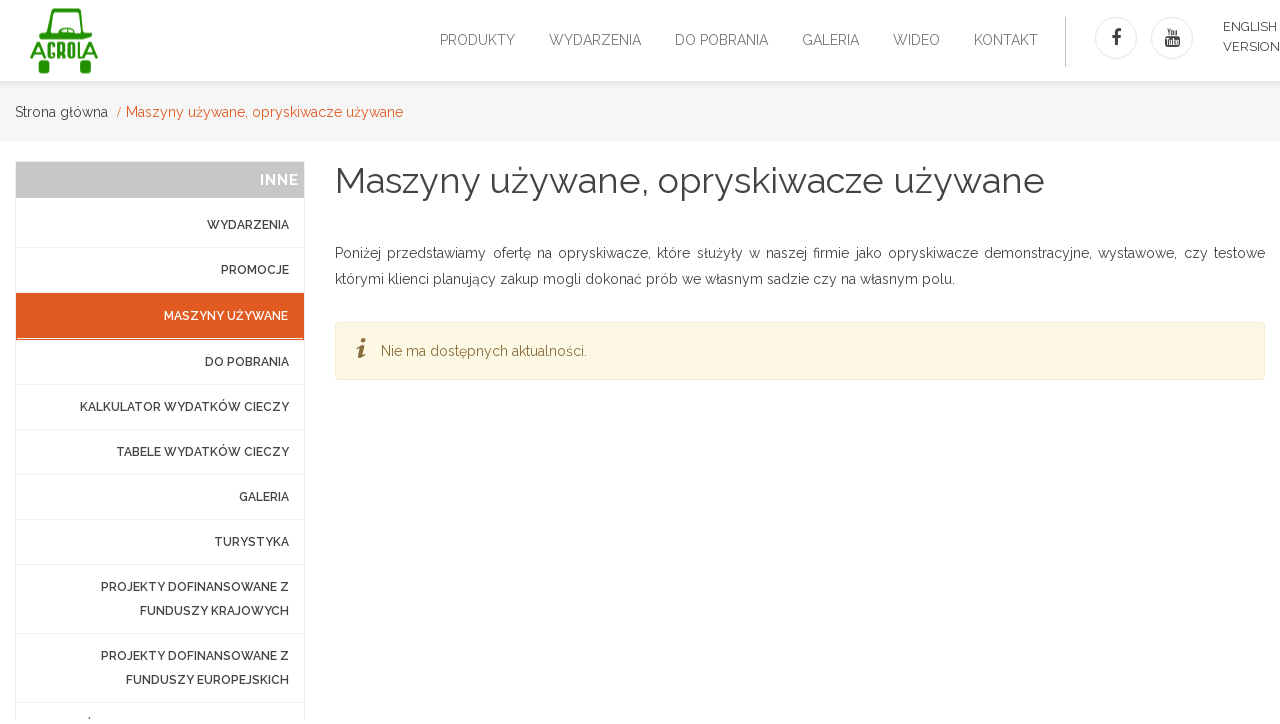

--- FILE ---
content_type: text/html; charset=utf-8
request_url: https://www.agrola.com.pl/maszyny_uzywane.html
body_size: 4687
content:
<!DOCTYPE html>
<html xmlns="http://www.w3.org/1999/xhtml" xml:lang="pl" lang="pl">
    <head>
        <!-- Mobile Specific Meta -->
        <meta name="viewport" content="width=device-width, initial-scale=1">
        <!-- Always force latest IE rendering engine or request Chrome Frame -->
        <!--[if IE]>
        <meta http-equiv="X-UA-Compatible" content="IE=edge,chrome=1">
        <![endif]-->
        <meta name="description" content="Maszyny używane, opryskiwacze używane" />
        <meta name="keywords" content="" />
        <!-- meta character set -->
        <meta charset="utf-8">
        <base href="https://www.agrola.com.pl/">

        <title>Maszyny używane, opryskiwacze używane - Agrola - producent opryskiwaczy</title>
        
        <meta http-equiv="Content-Type" content="text/html; charset=utf-8" />
        <meta http-equiv="Content-Style-Type" content="text/css" />
        <meta http-equiv="Content-Script-Type" content="text/javascript" />
        <meta name="description" content="Maszyny używane, opryskiwacze używane" />
        <meta name="keywords" content="" />
        
        <link rel="alternate" hreflang="pl" href="https://www.agrola.com.pl/maszyny_uzywane.html">
<!--
<style>
html {
    -moz-filter: grayscale(100%);
    -webkit-filter: grayscale(100%);
    filter: gray; /* IE6-9 */
    filter: grayscale(100%);
}
</style>
-->

        <link rel="shortcut icon" type="image/x-icon" href="/img/icons/favicon.ico">
        
        <!--
        Google Fonts
        ============================================= -->

        <link rel="stylesheet" type="text/css" href="//fonts.googleapis.com/css?family=Lato:100,300,400,700,900,700italic,300italic">
        <link rel="stylesheet" type="text/css" href="//fonts.googleapis.com/css?family=Raleway:100,200,300,400,500,600,700,800,900">
        <!-- <link rel="stylesheet" type="text/css" href="//fonts.googleapis.com/css?family=Oswald:400,300,700">
        <link rel="stylesheet" type="text/css" href="//fonts.googleapis.com/css?family=Arvo:400,700">
        <link rel="stylesheet" type="text/css" href="//fonts.googleapis.com/css?family=Dosis:800,700">
        <link rel="stylesheet" type="text/css" href="//fonts.googleapis.com/css?family=Great+Vibes"> -->
        
        
        <!--
        CSS
        ============================================= -->
        <link type="text/css" rel="stylesheet" href="/css/font-awesome.min.css">
        <link type="text/css" rel="stylesheet" href="/css/bootstrap.min.css">
        <link type="text/css" rel="stylesheet" href="/css/jquery.bxslider.css">
        <link type="text/css" rel="stylesheet" href="/js/vendor/owl.carousel.css">
        <link type="text/css" rel="stylesheet" href="/css/magnific-popup.css">
        <link type="text/css" rel="stylesheet" href="/css/lightbox.css">
        <link type="text/css" rel="stylesheet" href="/css/icomoon.css">
        <link type="text/css" rel="stylesheet" href="/css/flaticon.css">
        <link type="text/css" rel="stylesheet" href="/css/supersized.css">
        <link type="text/css" rel="stylesheet" href="/css/bootstrap-timepicker.css">
        <link type="text/css" rel="stylesheet" href="/css/jquery-ui.min.css">
        <link type="text/css" rel="stylesheet" href="/css/animate.css">
        <link type="text/css" rel="stylesheet" href="/css/multiscroll.css">
        <link type="text/css" rel="stylesheet" href="/css/selectize.default.css">
        <link type="text/css" rel="stylesheet" href="/css/jquery.fullPage.css">
        <link type="text/css" rel="stylesheet" href="/css/bbpress.css">
        <link type="text/css" rel="stylesheet" href="/css/jquery.timepicker.css">
        <link type="text/css" rel="stylesheet" href="/css/bbp-theme.css">
        <!-- <link type="text/css" rel="stylesheet" href="/css/buddypress.css"> -->
        <!-- <link type="text/css" rel="stylesheet" href="/css/buddypress-theme.css"> -->
        <link type="text/css" rel="stylesheet" href="/syntax-highlighter/scripts/prettify.min.css">
        <!-- Shortcodes main stylesheet -->
        <link type="text/css" rel="stylesheet" href="/shortcodes/css/prettyPhoto.css">
        <!-- <link type="text/css" rel="stylesheet" href="/shortcodes/css/eislideshow.css"> -->
        <!-- <link type="text/css" rel="stylesheet" href="/shortcodes/css/nivo-slider.css"> -->
        <link type="text/css" rel="stylesheet" href="/shortcodes/css/liteaccordion.css">
        <!-- <link type="text/css" rel="stylesheet" href="/shortcodes/css/flexslider.css"> -->
        <link type="text/css" rel="stylesheet" href="/shortcodes/css/iconmoon.css">
        <link type="text/css" rel="stylesheet" href="/shortcodes/css/slicebox.css">
        <link type="text/css" rel="stylesheet" href="/shortcodes/css/camera.css">
        <link type="text/css" rel="stylesheet" href="/shortcodes/css/main.css">
        <link type="text/css" rel="stylesheet" href="/shortcodes/css/media-queries.css">
        <!-- Main Stylesheet -->
        <link type="text/css" rel="stylesheet" href="/css/main.css">
        <!-- CSS media queries -->
        <link type="text/css" rel="stylesheet" href="/css/media-queries.css">
        <link type="text/css" rel="stylesheet" href="/css/colors/c3.css">
        <!--[if lt IE 9]>
          <script src="https://oss.maxcdn.com/html5shiv/3.7.2/html5shiv.min.js"></script>
          <script src="https://oss.maxcdn.com/respond/1.4.2/respond.min.js"></script>
        <![endif]-->

                                <link rel="alternate" hreflang="pl" href="https://www.agrola.com.pl/maszyny_uzywane.html">
<!--
<style>
html {
    -moz-filter: grayscale(100%);
    -webkit-filter: grayscale(100%);
    filter: gray; /* IE6-9 */
    filter: grayscale(100%);
}
</style>
-->

    </head>

    <body class="mfp-white-bg">
        
        <!-- Preloader Two -->
        <div id="preloader">
            <div class="spinner">
                <div class="rect1"></div>
                <div class="rect2"></div>
                <div class="rect3"></div>
                <div class="rect4"></div>
                <div class="rect5"></div>
            </div>
        </div>      
        
        <div id="wrapper" class="main-wrapper">
        <!-- 
        Navigation
        ==================================== -->
       <header id="head" class="navbar-default ac-nav sticky-header">
       <!-- <header id="head" class="navbar-default sticky-header"> -->
        <!-- <header id="head" class="navbar-default header6 arrow2 sticky-header">  -->
            <div class="container">
                <div class="mega-menu-wrapper border clearfix">
                    <div class="navbar-header">
                        <!-- responsive nav button -->
                        <button type="button" class="navbar-toggle" data-toggle="collapse" data-target=".navbar-collapse">
                            <span class="sr-only">Nawigacja</span>
                            <span class="icon-bar"></span>
                            <span class="icon-bar"></span>
                            <span class="icon-bar"></span>
                        </button>
                        <!-- /responsive nav button -->                    
                        <!-- logo -->
                        <a class="navbar-brand" href="/index.html">
                            <img src="/img/logo-agrola-65.png" alt="Agrola" width="68" height="65">
                        </a>
                        <!-- /logo -->
                    </div>
<!-- indexer::stop -->
<div class="mod_changelanguage navbar-right" id="langchange" itemscope="" itemtype="http://schema.org/SiteNavigationElement">
    
<a href="https://www.agrola.com.pl/home-en.html" title="Home page" class="lang-en nofallback first last" hreflang="en" lang="en">English <br />version</a> 
</div>
<!-- indexer::continue -->
    
<div class="social-links navbar-right">
    <ul>
        <li><a href="https://pl-pl.facebook.com/agrola30/"><i class="fa fa-facebook"></i></a></li>
        <li><a href="https://www.youtube.com/channel/UCKNcKocNm6F1AZP9RXrardA"><i class="fa fa-youtube"></i></a></li>
    </ul>
</div>
                    <!-- main nav -->
                    
<!-- indexer::stop -->
<nav class="mod_customnav collapse navbar-collapse navbar-right">

  
  <ul class="nav navbar-nav ">
<li class="first"><a href="produkty.html" title="Produkty" class="first">Produkty</a></li>
<li><a href="wydarzenia.html" title="Wydarzenia">Wydarzenia</a></li>
<li><a href="do-pobrania.html" title="Do pobrania">Do pobrania</a></li>
<li><a href="galeria.html" title="Galeria">Galeria</a></li>
<li><a href="filmy.html" title="Filmy">Wideo</a></li>
<li class="last"><a href="kontakt.html" title="Kontakt" class="last">Kontakt</a></li>
</ul>
</nav>
<!-- indexer::continue -->
                    <!-- /main nav -->
                </div>                
            </div>
        </header>
        <!--
        End Navigation
        ==================================== -->
        <div class="breadcrumb-area bc_type">
            <div class="container">
                
<!-- indexer::stop -->
<div class="mod_breadcrumb block">

  
  
  <ol class="breadcrumb">
                  <li class="first"><a href="" title="Agrola - producent opryskiwaczy">Strona główna</a></li>
                        <li class="active last">Maszyny używane, opryskiwacze używane</li>
            </ol>


</div>
<!-- indexer::continue -->
            </div>
        </div>

        <div id="primary" class="content-area">
            <main id="main" class="site-main">
                <div class="container">
                    <div class="row">
                        <div class="col-xs-12 col-sm-8 col-sm-push-4 col-md-9 col-md-push-3">
                            
<div class="mod_article first last block" id="maszyny-uzywane">

  
  
<h1 class="ce_headline first">
  Maszyny używane, opryskiwacze używane</h1>

<div class="ce_text block">

  
  
      <p style="text-align: justify;">Poniżej przedstawiamy ofertę na opryskiwacze, które służyły w naszej firmie jako opryskiwacze demonstracyjne, wystawowe, czy testowe którymi klienci planujący zakup mogli dokonać prób we własnym sadzie czy na własnym polu.</p>  
  
  

</div>

<!-- indexer::stop -->
<div class="mod_newslist block">

  
  
      <div class="single_alert">
        <div class="alert alert-warning" role="alert">
            <span class="icon-info3 spn_alert_icon"></span>
            <p>Nie ma dostępnych aktualności.</p>
        </div>
    </div>
  

</div>
<!-- indexer::continue -->

  
</div>
 
                        </div>
                        <div class="col-xs-12 col-sm-4 col-md-3 col-sm-pull-8 col-md-pull-9">
                            <div id="secondary" class="widget-area" role="complementary">
                                                        
                                                                                                                                            
<!-- indexer::stop -->
<aside class="widget mod_customnav" id="menu-lewe">
  <div class="boxed-title">
      <h3 class="widget-title">Inne</h3>
  </div>
    <ul class="product-categories type3">

  <ul class="level_1">
    <li class="first"><a href="wydarzenia.html" title="Wydarzenia" class="first">Wydarzenia</a></li>
    <li><a href="promocje.html" title="Promocje">Promocje</a></li>
    <li class="active"><a href="maszyny_uzywane.html" title="Maszyny używane, opryskiwacze używane" class="active">Maszyny używane</a></li>
    <li><a href="do-pobrania.html" title="Do pobrania">Do pobrania</a></li>
    <li><a href="kalkulator-wydatkow-cieczy.html" title="Kalkulator wydatków cieczy">Kalkulator wydatków cieczy</a></li>
    <li><a href="tabele-wydatkow-cieczy.html" title="Tabele wydatków cieczy">Tabele wydatków cieczy</a></li>
    <li><a href="galeria.html" title="Galeria">Galeria</a></li>
    <li><a href="turystyka.html" title="Binduga">Turystyka</a></li>
    <li><a href="projekty-dofinansowane-z-funduszy-krajowych.html" title="Projekty dofinansowane z Funduszy Krajowych">Projekty dofinansowane z Funduszy Krajowych</a></li>
    <li><a href="projekty-dofinansowane-z-funduszy-europejskich.html" title="Projekty dofinansowane z Funduszy Europejskich">Projekty dofinansowane z Funduszy Europejskich</a></li>
    <li><a href="zapytania-ofertowe.html" title="Zamówienia i zapytania ofertowe">Zamówienia i zapytania ofertowe</a></li>
    <li><a href="strefa-sprzedawcow.html" title="Dla sprzedawców">Dla sprzedawców</a></li>
    <li class="last"><a href="kontakt.html" title="Kontakt" class="last">Kontakt</a></li>
</ul>
</aside>
<!-- indexer::continue -->

                                                        
                        </div>
                        </div>
                        
                    </div>  <!-- // row -->
                </div>  <!-- // container -->
            </main>
        </div>
			       	
        
    <!--
    footer widget
    ==================================== -->
    <section class="footer-widget">
        <div class="container">
            <div class="row with-border">
                                
<div class="col-xs-12 col-sm-6 col-md-3 col-lg-3">
                    <div class="footer-item contact-info">
                        <h4>Adres</h4>
                        <ul>
                            <li><i class="fa fa-building-o"></i><span>Zakład Handlowo-Produkcyjny <strong>AGROLA</strong><br />Zdzisław Niegowski</span></li>
                            <li><i class="fa fa-map-marker"></i><span>Płatkownica 84<br />
                                07-140 Sadowne<br />
                                woj. mazowieckie<br />
                                Polska<br /></span></li>
                            <li><i class="fa fa-university"></i><span>NIP: 824 000 10 61</span></li>
                        </ul>
                    </div>
                </div>
                <div class="col-xs-12 col-sm-6 col-md-3 col-lg-3">
                    <div class="footer-item contact-info">
                        <h4>Informacje kontaktowe</h4>
                        <ul>
                            <li><i class="fa fa-phone"></i><span>+48 25 676 01 30<br />+48 25 676 01 31<br />+48 606 936 583<br />+48 502 216 619</span></li>
                            <li><i class="fa fa-envelope-o"></i><span><a href="mailto:info@agrola.com.pl">info@agrola.com.pl</a></span></li>
                            <li><i class="fa fa-globe"></i><span><a href="#" target="_blank">www.agrola.com.pl</a></span></li>
                            
                        </ul>
                    </div>
                </div>
                <div class="col-xs-12 col-sm-6 col-md-4 col-lg-4">
                    <div class="footer-item recent-posts">
                        <h4>Produkty główne:</h4>
                        <ul>
                            <li><a href="opryskiwacze-sadownicze-zawieszane.html" title="Opryskiwacze sadownicze zawieszane">Opryskiwacze sadownicze zawieszane<i class="fa fa-angle-right"></i></a></li>
                            <li><a href="opryskiwacze-sadownicze-przyczepiane.html" title="Opryskiwacze sadownicze przyczepiane">Opryskiwacze sadownicze przyczepiane<i class="fa fa-angle-right"></i></a></li>
                            <li><a href="opryskiwacze-polowe-zawieszane.html" title="Opryskiwacze polowe zawieszane">Opryskiwacze polowe zawieszane<i class="fa fa-angle-right"></i></a></li>
                            <li><a href="opryskiwacze-polowe-przyczepiane.html" title="Opryskiwacze polowe przyczepiane">Opryskiwacze polowe przyczepiane<i class="fa fa-angle-right"></i></a></li>
                            <li><a href="opryskiwacze-specjalistyczne.html" title="Realizacje indywidualne">Realizacje indywidualne<i class="fa fa-angle-right"></i></a></li>
                           <li><a href="opryskiwacze-do-herbicydow.html" title="Urządzenia do aplikacji herbicydów">Urządzenia do aplikacji herbicydów<i class="fa fa-angle-right"></i></a></li>
 <!--                    
                          <li><a href="waly-przegubowo-teleskopowe.html" title="Wały przegubowo teleskopowe">Wały przegubowo teleskopowe<i class="fa fa-angle-right"></i></a></li>
 
 !-->                       </ul>
                        
                    </div>
                </div>
                <div class="col-xs-12 col-sm-6 col-md-2 col-lg-2">
                    <div class="footer-item recent-posts">
                        <h4>Mapa dojazdu:</h4>
                        <a href="kontakt.html"><img src="/img/mapka-sm.jpg" alt="Agrola-mapka dojazdu" height="90" width="120"></a>
                    </div>
                </div>
                            </div>
        </div>
    </section>

    <!--
    End footer widget
    ==================================== -->

    <!--
    footer
    ==================================== -->
    <footer class="footer">
            <div class="container">
                <p class="copyright pull-left item_left"> <img alt="Agrola" src="/img/agrola-logo-sm.png">Copyright ©2017–2026 Zakład Handlowo-Produkcyjny <strong>AGROLA</strong>
                <span>wykonanie: <a href="https://www.techlive.pl/">www.techlive.pl</a></span></p>
                <ul class="pull-right social-links text-center item_right">
                    <li><a href="https://pl-pl.facebook.com/agrola30/"><i class="fa fa-facebook"></i></a></li>
                    <li><a href="https://www.youtube.com/channel/UCKNcKocNm6F1AZP9RXrardA"><i class="fa fa-youtube"></i></a></li>
                </ul>
            </div>
<!--   
    <div class="container">
        <div class="col-xs-12 col-sm-12 col-md-12 col-lg-12 text-center">
           <p>Poprzednia wersja strony dostępna jest pod adresem: <a href="http://old.agrola.com.pl/">http://old.agrola.com.pl/</a></p>
        </div>
    </div>
!-->    
        </footer>
    <!--
    End footer
    ==================================== -->

    <!-- back to top -->
    <a href="javascript:;" id="go-top">
        <i class="fa fa-angle-up"></i>
        Do góry    </a>
    <!-- end #go-top -->
</div>

        <!--
        JavaScripts
        ========================== -->
        <!-- main jQuery -->
        <script type="text/javascript" src="/js/vendor/modernizr-2.6.2.min.js"></script>
        <script type="text/javascript" src="/js/vendor/jquery-1.11.1.min.js"></script>
        <script type="text/javascript" src="/js/jquery-migrate.min.js"></script>
        <script type="text/javascript" src="/js/bootstrap.min.js"></script>
        <script type="text/javascript" src="/js/jquery-ui.min.js"></script>
        <script type="text/javascript" src="/js/jquery.appear.js"></script>
        <script type="text/javascript" src="/js/jquery.bxslider.min.js"></script>
        <script type="text/javascript" src="/js/vendor/owl.carousel.min.js"></script>
        <script type="text/javascript" src="/js/jquery.backstretch.min.js"></script>
        <script type="text/javascript" src="/js/jquery.nav.js"></script>
        <script type="text/javascript" src="/js/lightbox.min.js"></script>
        <script type="text/javascript" src="/js/jquery.parallax-1.1.3.js"></script>
        <script type="text/javascript" src="/js/jquery-validation.min.js"></script>
        <script type="text/javascript" src="/js/jquery.easing.min.js"></script>
        <script type="text/javascript" src="/js/form.min.js"></script>
        <script type="text/javascript" src="/js/jquery.isotope.min.js"></script>
        <script type="text/javascript" src="/js/jquery.multiscroll.min.js"></script>
        <script type="text/javascript" src="/js/jquery-countTo.js"></script>
        <script type="text/javascript" src="/js/jquery.mb.YTPlayer.min.js"></script>
        <script type="text/javascript" src="/js/jflickrfeed.min.js"></script>
        <script type="text/javascript" src="/js/jquery.selectbox-0.2.min.js"></script>
        <script type="text/javascript" src="/js/tweetie.min.js"></script>
        <script type="text/javascript" src="/js/jquery.sticky.js"></script>
        <script type="text/javascript" src="/js/jquery.nicescroll.min.js"></script>
        <!--
        <script type="text/javascript" src="/js/okvideo.min.js"></script>
        -->
        <script type="text/javascript" src="/js/bootstrap-progressbar.min.js"></script>
        <script type="text/javascript" src="/js/jquery.circliful.min.js"></script>
        <!-- <script type="text/javascript" src="/js/jquery.easypiechart.js"></script> -->
        <script type="text/javascript" src="/js/masonry.pkgd.js"></script>
        <script type="text/javascript" src="/js/jquery.tubular.1.0.js"></script>
        <script type="text/javascript" src="/js/kenburned.min.js"></script>
        <script type="text/javascript" src="/js/mediaelement-and-player.min.js"></script>
        <!-- shortcode scripts -->
        <!-- <script type="text/javascript" src="/shortcodes/js/jquery.nivo.slider.pack.js"></script> -->
        <!-- <script type="text/javascript" src="/shortcodes/js/jquery.flexslider-min.js"></script> -->
        <script type="text/javascript" src="/shortcodes/js/jquery.prettyPhoto.js"></script>
        <script type="text/javascript" src="/shortcodes/js/jquery.slicebox.min.js"></script>
        <!-- <script type="text/javascript" src="/shortcodes/js/jquery.eislideshow.js"></script> -->
        <script type="text/javascript" src="/shortcodes/js/camera.min.js"></script>
        <script type="text/javascript" src="/shortcodes/js/jquery.zaccordion.min.js"></script>
        <script type="text/javascript" src="/shortcodes/js/main.js"></script>
        <script type="text/javascript" src="/js/jquery.prettySocial.min.js"></script>
        <script type="text/javascript" src="/js/jquery.magnific-popup.min.js"></script>
        <script type="text/javascript" src="/js/jquery.zoom.min.js"></script>
        <script type="text/javascript" src="/js/jquery.countdown.js"></script>
        <script type="text/javascript" src="/js/jquery.webticker.min.js"></script>
        <script type="text/javascript" src="/js/jquery.timepicker.min.js"></script>
        <script type="text/javascript" src="/js/selectize.min.js"></script>
        <!-- image filter -->
        <script type="text/javascript" src="/js/img-filter/jquery.gray.min.js"></script>
        <!-- // image filter -->
        <script type="text/javascript" src="/js/wow.min.js"></script>
        <!-- <script src="/syntax-highlighter/scripts/prettify.min.js"></script> -->
        <!-- <script type="text/javascript">$.SyntaxHighlighter.init();</script> -->
        <script type="text/javascript" src="/js/main.js"></script>
        <script type="text/javascript">
            $(function() {
                $(".slide-thumbs").flexslider({
                    animation: "slide",
                    controlNav: true,
                    animationLoop: false,
                    slideshow: false,
                    itemWidth: 75,
                    itemMargin: 5,
                    asNavFor: ".flex-with-thumb"
                });

                $(".flex-with-thumb").flexslider({
                    animation: "slide",
                    controlNav: false,
                    animationLoop: false,
                    slideshow: false,
                    sync: ".slide-thumbs"
                });
            });
        </script>
    </body>
</html>



--- FILE ---
content_type: text/css
request_url: https://www.agrola.com.pl/css/flaticon.css
body_size: 351
content:
@font-face {
	font-family: "Flaticon";
	src: url("../fonts/flaticons/flaticon.eot");
	src: url("../fonts/flaticons/flaticon.eot#iefix") format("embedded-opentype"),
	url("../fonts/flaticons/flaticon.woff") format("woff"),
	url("../fonts/flaticons/flaticon.ttf") format("truetype"),
	url("../fonts/flaticons/flaticon.svg") format("svg");
	font-weight: normal;
	font-style: normal;
}
[class^="flaticon-"]:before, [class*=" flaticon-"]:before,
[class^="flaticon-"]:after, [class*=" flaticon-"]:after {   
	font-family: Flaticon;
	font-style: normal;
	line-height: 1;
	display: inline-block;
}
.flaticon-baked3:before {
	content: "\e000";
}
.flaticon-baked4:before {
	content: "\e001";
}
.flaticon-baker:before {
	content: "\e002";
}
.flaticon-bakery12:before {
	content: "\e003";
}
.flaticon-bakery19:before {
	content: "\e004";
}
.flaticon-bakery20:before {
	content: "\e005";
}
.flaticon-big101:before {
	content: "\e006";
}
.flaticon-breakfast7:before {
	content: "\e007";
}
.flaticon-candles5:before {
	content: "\e008";
}
.flaticon-construction10:before {
	content: "\e009";
}
.flaticon-construction11:before {
	content: "\e00a";
}
.flaticon-constructor2:before {
	content: "\e00b";
}
.flaticon-house109:before {
	content: "\e00c";
}
.flaticon-law1:before {
	content: "\e00d";
}
.flaticon-power30:before {
	content: "\e00e";
}
.flaticon-school37:before {
	content: "\e00f";
}
.flaticon-triangular45:before {
	content: "\e010";
}
.flaticon-truck29:before {
	content: "\e011";
}


--- FILE ---
content_type: text/css
request_url: https://www.agrola.com.pl/shortcodes/css/main.css
body_size: 15787
content:

.shortcode_section {
	padding-top: 0 !important;
}

.sc_blog_section {
	background-color: #f1f1f1;
}

.demo_head {
	color: #fff;
	padding: 40px 0;
	position: relative;
	margin-bottom: 40px;
	background-color: #00aeef;
}

.demo_head h1 {
	color: #fff;
}

.demo_head p {
	margin-top:0;
	font-size:14px;
}

.grid_inner .grid_sys div {
	font-family: "Lato",sans-serif;
	margin-top: 35px;
}

.grid_inner .grid_sys div span {
	background-color: #0F86EC;
	display: block;
	height: 25px;
}

.grid_inner .grid_sys div p {
  	margin: 0;
}

.shortcode-widget {
  border-left: 1px solid #ddd;
  padding-left: 15px;
}

.sc_widget_nav {
  	margin-bottom: 30px;
}

.sc_widget_nav .widget-title {
  margin-bottom: 25px;
  font-weight: 700;
  font-size: 18px;
}

.shortcode-widget li a {
	color: #999;
	display: block;
	line-height: 30px;
	text-transform: capitalize;
	-webkit-transition: all 0.5s;
	-o-transition: all 0.5s;
	transition: all 0.5s;
}

.shortcode-widget li a:hover {
	color: #00aeef;
	margin-left: 5px;
}

body{
	overflow-x:hidden;
}

a:focus{
	outline:none;
}
a:active{

}
/*Grid system start*/
.grid_section{}
.grid_inner{}
.grid_inner .title{
	margin-top: 0;
	text-align: left;
	text-transform: uppercase;
}
.grid_inner .grid_sys div{
	margin-top:25px;
}
.grid_inner .grid_sys div span{
	height:25px;
	display:block;
	background:none repeat scroll 0 0 #777;
}
/*Grid system end*/
/*Accordion Style Code Start*/
.accordion_area{
	margin:10px 0;
	padding:0;
	width:100%;
	height:100%;
	background:transparent;
}

.accordion_area .panel.panel-default{
	box-shadow:none;
}
.accordion_area .panel-heading, .accordion_area .panel-heading .panel-title{
	margin:0;
	padding:0;
	border:0;
	border-radius:0;
	overflow:hidden;
}
.accordion_area .panel-heading .panel-title a{
	background: none repeat scroll 0 0 #8795B4;
	color: #fff;
	display: block;
	font-size: 18px;
	font-weight: normal;
	margin: 0;
	padding: 0;
	text-decoration: none;
	padding: 10px 5px;
	line-height:23px;
	float:left;
	width:100%;
	height:100%;
}

.accordion_area .panel-heading.active  .panel-title a{
	background:#3E4861 !important;
}
.accordion_area .panel-heading .panel-title a span.icon{
	font-size:22px;
	margin:0 5px;
	display:inline-block;
	float:left;
	position:relative;
	background: transparent;
	margin-right:10px;
}
.icon_right .panel-heading .panel-title a span.icon{
	float:right;
}
.icon_left .panel-heading .panel-title a span.icon{
	float:left;
}
.icon_0 .panel-heading .panel-title a span.icon{
	display:none;
	opacity:0;
	padding-left:10px;
	padding-right:10px;
}
.icon_right .panel-heading .panel-title a, .icon_0 .panel-heading .panel-title a{
	padding-left:10px;
}
.accordion_area .panel-heading.active .panel-title a span.icon{
}

.accordion_area  .panel-group .panel {
  border: 0 none;
  border-radius: 0;
  margin-bottom: 0;
  overflow: hidden;
  background:transparent;
}
.accordion_area  .panel-body{
	border-width:0 !important;
}
.group_accordion_with_space .panel-collapse + .panel-heading{
	margin-top:5px !important;
}
.icon_bottom_border  .panel-heading .panel-title a{
	border-bottom:2px solid #fff;
	margin:0;
	padding:0;
	line-height:38px;
}
.icon_bottom_border  .panel-heading.active .panel-title a{
	border-color:#25649F;
}
.icon_bottom_border  .panel-heading .panel-title a span.icon{
	font-size: 25px;
	margin: 0;
	padding: 7px 10px;
}
.icon_bottom_border  .panel-heading .panel-title a span.icon:after{
	position:absolute;
	top:100%;
	left:0;
	width:100%;
	height:2px;
	background:#fcb374;
	content:"";
}
.icon_bottom_border  .panel-heading.active .panel-title a span.icon:after{
	background:#fff;
}
.round_border .panel-heading .panel-title a{
	border:1px solid #fff;
}
.round_border .panel-heading .panel-title a span.icon{
	border-right:1px solid #fff;
	padding-right:9px;
}
.boxmode .panel-body{
		border-width:1px !important;
		border-style:solid !important;
		border-color:#fff;
		border-top:0 none !important;
}
.modal {
  z-index: 10000001;
}


.panel-heading a:focus,
.panel-heading a:hover {
	color: #777;
}

/* Accordion style two */

.sc_toggle2 .panel-default,
.sc_accordion2 .panel-default {
    background-color: transparent;
    box-shadow: none;
    border: 0;
}

.sc_toggle2 .panel-default .panel-heading,
.sc_accordion2 .panel-default .panel-heading {
    background-color: #f3f3f3;
    border-radius: 0;
    border-bottom: 1px solid #c2c2c2;
}

.sc_toggle2 .panel-default .panel-heading:hover,
.sc_accordion2 .panel-default .panel-heading:hover {
    border-bottom: 1px solid #00aeef;
}

.sc_toggle2 .panel-default .panel-body,
.sc_accordion2 .panel-default .panel-body  {
    border: 0;
    background-color: #fbfbfb;
}

.sc_toggle2 .panel-title a,
.sc_accordion2 .panel-title a {
    color: #00aeef;
    display: block;
    margin: 0;
    padding: 12px 0 12px 46px;
    position: relative;
    text-transform: uppercase;
}

.sc_toggle2 .panel-default > .panel-heading,
.sc_accordion2 .panel-default > .panel-heading {
    position: relative;
    padding: 0;
}

.sc_toggle2 .panel-title,
.sc_accordion2 .panel-title {
    margin: 0;
    padding: 0;
}

.sc_toggle2 .panel-title a .icon,
.sc_accordion2 .panel-title a .icon {
  background-color: #00aeef;
  height: 100%;
  left: 0;
  position: absolute;
  top: 0;
  width: 37px;
}

.sc_toggle2 .panel-title a:hover,
.sc_accordion2 .panel-title a:hover {
    color: #555555;
}

.sc_toggle2 .panel-title a .icon:before,
.sc_accordion2 .panel-title a .icon:before {
    background-color: #fff;
    content: "";
    height: 1px;
    left: 50%;
    margin-left: -3px;
    position: absolute;
    top: 50%;
    width: 7px;
    z-index: 1;
}

.sc_toggle2 .panel-title a .icon:after,
.sc_accordion2 .panel-title a .icon:after {
    background-color: #fff;
    content: "";
    height: 7px;
    left: 50%;
    margin: -3px 0 0;
    position: absolute;
    top: 50%;
    width: 1px;
}

.sc_toggle2 .panel-heading a .icon i,
.sc_accordion2 .panel-heading a .icon i {
    background-color: transparent;
    height: 15px;
    left: 50%;
    margin: -7px 0 0 -7px;
    position: absolute;
    top: 50%;
    width: 15px;
}

.sc_toggle2 .panel-heading.active a .icon:before,
.sc_accordion2 .panel-heading.active a .icon:before {
  background-color: #00aeef;
}

.sc_toggle2 .panel-heading.active a .icon i,
.sc_accordion2 .panel-heading.active a .icon i {
    background-color: #fff;
}

.sc_toggle2 .panel-body,
.sc_accordion2 .panel-body {
	padding: 0;
}

.sc_toggle2 .panel-body > p,
.sc_accordion2 .panel-body > p {
	margin: 0 0 15px;
	padding: 10px 46px;
}


/*end  Accordion style two */


/* Accordion style three */

.panel-heading > span {
	float: left;
	font-size: 20px;
	margin: -4px 10px 0 0;
}

.sc_accordion3 .panel + .panel {
	margin: 0;
}

.sc_accordion3 .panel-default:first-child {
	background-color: #eee;
}

.sc_accordion3 .panel-default:nth-child(2) {
	background-color: #ddd;
}

.sc_accordion3 .panel-default:nth-child(3) {
	background-color: #ccc;
}

.sc_accordion3 .panel,
.sc_accordion3 .panel-body {
  	border: 0 none !important;
  	border-radius: 0;
}

.sc_accordion3 .panel-heading,
.sc_accordion3 .panel-heading.active:hover {
  	border: 0 none;
  	background-color: transparent;
}

.sc_accordion3 .panel-heading:hover {
  	border: 0 none;
  	background-color: rgba(0,0,0,0.04);
}

/*end  Accordion style three */

/*Icon setup Menu*/
.menu_content {
	margin:10px 0;
	overflow:hidden;
	float:right;
}
.menu_content  .btn-group{
	border:0 none;
	border-radius:0px;
	background:#8795B4;
	float:right;
}
.menu_content  .btn-group button{
	background:transparent;
	border-radius:0 !important;
	box-shadow:0 none !important;
	border:0 none;
	color:#fff;
	font-size:20px;
}
.menu_content  .btn-group button span{

}
.menu_content  .btn-group button.active{
	background: #3E4861;
	box-shadow: none;
}
/*Accordion Style Code End*/

/* start accordion new*/

.sc_accordion .panel,
.sc_toggle .panel {
  	border-radius: 0;
}

.sc_accordion .panel-heading,
.sc_accordion3 .panel-heading,
.sc_toggle .panel-heading {
  	padding: 20px 15px;
  	border-radius: 0;
}

.sc_accordion .panel-heading .panel-title a,
.sc_toggle .panel-heading .panel-title a {
	position: relative;
	display: block;
}

.sc_accordion .panel-heading .panel-title a:before,
.sc_toggle .panel-heading .panel-title a:before {
	background-color: #777;
	content: "";
	height: 15px;
	position: absolute;
	right: 7px;
	width: 1px;
}

.sc_accordion .panel-heading .panel-title a:after,
.sc_toggle .panel-heading .panel-title a:after {
	background-color: #777;
	content: "";
	height: 1px;
	position: absolute;
	right: 0;
	top: 7px;
	width: 15px;
}

.sc_accordion .panel-heading.active .panel-title a:before,
.sc_toggle .panel-heading.active .panel-title a:before {
	content: none;
}

/* end accordion new*/


/*Button Style Start*/

a:focus,a:active{
	outline:none !important;
}
.border_radius_0{
	border-radius:0 !important;
}


/* buttons new */

.sc_btn {
	border: 1px solid #ddd;
	color: #fff;
	display: inline-block;
	margin: 5px;
	padding: 15px 30px;
	text-transform: uppercase;
}

.sc_btn:hover,
.sc_btn:focus {
	opacity: 0.8;
	color: #fff;
}

.sc_btn.btn-default {
	background-color: #fff;
	color: #777;
}

.sc_btn.btn-gray {
	background-color: #808080;
	border-color: #808080;
}

.sc_btn.btn-black {
	background-color: #000;
	border-color: #000;
}

.sc_btn.btn-asphalt {
	background-color: #34495e;
	border-color: #34495e;
}

.sc_btn.btn-red {
	background-color: #f72e2e;
	border-color: #f72e2e;
}

.sc_btn.btn-yellow {
	background-color: #ffd200;
	border-color: #ffd200;
}

.sc_btn.btn-orange {
	background-color: #f5740c;
	border-color: #f5740c;
}

.sc_btn.btn-blue2 {
	background-color: #116eaa;
	border-color: #116eaa;
}

.sc_btn.btn-dark-blue {
	background-color: #0c354f;
	border-color: #0c354f;
}

.sc_btn.btn-grean {
	background-color: #51b144;
	border-color: #51b144;
}

.sc_btn.btn-purple {
	background-color: #7d52a1;
	border-color: #7d52a1;
}

.btn-radius {
	border-radius: 4px;
}

.sc_btn.btn_icon {
  	padding-right: 20px;
}

.sc_btn > i {
	margin-left: 10px;
}

/* Button with hover border */

.sc_btn.btn_border {
	border: 1px solid transparent;
}

.sc_btn.btn_border:hover {
	background-color: #fff;
	border-color: #333;
	color: #333;
}

.sc_btn.btn-default {
	border-color: #333;
}

.sc_btn.btn_border.btn-gray:hover {
	border-color: #808080;
}

.sc_btn.btn_border.btn-black:hover {
	border-color: #000;
}

.sc_btn.btn_border.btn-asphalt:hover {
	border-color: #34495e;
}

.sc_btn.btn_border.btn-red:hover {
	border-color: #f72e2e;
}

.sc_btn.btn_border.btn-yellow:hover {
	border-color: #ffd200;
}

.sc_btn.btn_border.btn-orange:hover {
	border-color: #f5740c;
}

.sc_btn.btn_border.btn-blue2:hover {
	border-color: #116eaa;
}

.sc_btn.btn_border.btn-dark-blue:hover {
	border-color: #0c354f;
}

.sc_btn.btn_border.btn-grean:hover {
	border-color: #51b144;
}

.sc_btn.btn_border.btn-purple:hover {
	border-color: #7d52a1;
}

.modal-buttons {
	background-color: #eee;
	padding: 50px 0 15px;
}

.modal-buttons .btn-modal {
	border: 0 none;
	border-radius: 0;
	color: #fff;
	margin: 0 0 35px;
	padding: 15px 30px;
	width: 100%;
}

.top_border{
	border-top:1px solid #555;
	margin-top:50px;
	padding-top:50px;
}
.single_btn_area{
	padding:5px 0;
	overflow:hidden;
}

.sc_modal_section .modal {
  	top: 10%;
}

.sc_modal_section .modal-body iframe {
	width: 100%;
	height: 350px;
}

.sc_modal_section .modal-header .close {
	background: url("../../images/icons/cross_white.png") no-repeat scroll center center / 50% auto #545454;
	height: 30px;
	line-height: 28px;
	opacity: 1;
	position: relative;
	right: -15px;
	text-align: center;
	text-indent: -9999em;
	text-shadow: none;
	top: -13px;
	width: 30px;
}

.sc_modal_section .modal-header .close:hover {
	background-color: #00aeef;
}

/* .sc_modal_section .modal-header .close:before {
	background-color: #fff;
	content: "";
	height: 1px;
	left: 50%;
	position: absolute;
	top: 50%;
	width: 80%;
	margin-left: -11px;
	-webkit-transform: rotate(45deg);
	-ms-transform: rotate(45deg);
	-o-transform: rotate(45deg);
	transform: rotate(45deg);
}

.sc_modal_section .modal-header .close:after {
	background-color: #fff;
	content: "";
	height: 1px;
	left: 50%;
	position: absolute;
	top: 50%;
	width: 80%;
	margin-left: -11px;
	-webkit-transform: rotate(-45deg);
	-ms-transform: rotate(-45deg);
	-o-transform: rotate(-45deg);
	transform: rotate(-45deg);
} */


.sc_modal_section .modal-content {
	border-radius: 0;
	box-shadow: 0 0 0 25px rgba(0, 0, 0, 0.25);
}

.sc_modal_section .modal-body p {
	font-size: 14px;
	line-height: 24px;
}

#sc_modal_5 .modal-header {
  border-bottom: 0 none;
}

#sc_modal_5 .modal-header .modal-title {
	border-bottom: 1px solid #777;
	font-weight: 200;
	padding-bottom: 9px;
	position: relative;
	text-transform: uppercase;
}

#sc_modal_5 .modal-header .modal-title:before {
	background: none repeat scroll 0 0 #00aeef;
	bottom: -1px;
	content: "";
	height: 1px;
	left: 0;
	position: absolute;
	width: 66px;
}

.shortcode_fancy{
	background: none repeat scroll 0 0 rgba(0, 0, 0, 0.2);
	color: #000;
	display: none;
	height: 100%;
	left: 0;
	padding: 38px 0;
	position: fixed;
	text-align: center;
	top: 0;
	width: 100%;
	z-index: 100;
}
.fancy_closs{
	background: none repeat scroll 0 0 transparent;
	border: 0 none;
	box-shadow: none;
	color: rgba(0, 0, 0, .5);
	position: absolute;
	right: -13px;
	top: -8px;
	font-size:20px;
}
.fancy_closs:hover{
	color: rgba(0, 0, 0, 1);
}
.shortcode_fancy>div{
	background: none repeat scroll 0 0 #fff;
	border-radius: 5px;
	box-shadow: 0 0 16px 2px rgba(0, 0, 0, 0.2);
	display: inline-block;
	padding: 10px;
	position:relative;
	
}
.shortcode_fancy h2{
	margin:0;
	padding:5px 0;
	font-size:16px;
}
/*
.button{
	background: -webkit-linear-gradient(#f0efe0, #d4d3c4, #f0efe0) repeat scroll 0 0 rgba(0, 0, 0, 0);
	background: -moz-linear-gradient(#f0efe0, #d4d3c4, #f0efe0) repeat scroll 0 0 rgba(0, 0, 0, 0);
	background: -ms-linear-gradient(#f0efe0, #d4d3c4, #f0efe0) repeat scroll 0 0 rgba(0, 0, 0, 0);
	background: linear-gradient(#f0efe0, #d4d3c4, #f0efe0) repeat scroll 0 0 rgba(0, 0, 0, 0);
	background: -o-linear-gradient(#f0efe0, #d4d3c4, #f0efe0) repeat scroll 0 0 rgba(0, 0, 0, 0);
	border: 1px solid rgba(0, 0, 0, 0.1);
	-webkit-border-radius: 4px;
	-moz-border-radius: 4px;
	-o-border-radius: 4px;
	-ms-border-radius: 4px;
	border-radius: 4px;
	color: #4a4a4a;
	display: inline-block;
	font-size: 16px;
	font-weight: normal;
	line-height: 20px;
	margin: 0;
	overflow: hidden;
	padding: 5px 14px;
	text-align: center;
	text-decoration: none;
	-moz-transition:all .5s;
	-webkit-transition:all .5s;
	-o-transition:all .5s;
	-ms-transition:all .5s;
	transition:all .5s;
}
.button:hover{
	color:#428bca;
	text-decoration:none;
}
.button:active,.button:focus,.button:visited{
	text-decoration:none;
	border-style:inline;
	background: -o-linear-gradient(#f0efe0, #d4d3c4, #f0efe0) repeat scroll 0 0 rgba(0, 0, 0, 0);
	background: -webkit-linear-gradient(#f0efe0, #d4d3c4, #f0efe0) repeat scroll 0 0 rgba(0, 0, 0, 0);
	background: -moz-linear-gradient(#f0efe0, #d4d3c4, #f0efe0) repeat scroll 0 0 rgba(0, 0, 0, 0);
	background: -ms-linear-gradient(#f0efe0, #d4d3c4, #f0efe0) repeat scroll 0 0 rgba(0, 0, 0, 0);
	background: linear-gradient(#f0efe0, #d4d3c4, #f0efe0) repeat scroll 0 0 rgba(0, 0, 0, 0);
}
.btn_blue {
	background: -moz-linear-gradient( #2b74b3, #428bca, #2b74b3) repeat scroll 0 0 rgba(0, 0, 0, 0);
	background: -webkit-linear-gradient( #2b74b3, #428bca, #2b74b3) repeat scroll 0 0 rgba(0, 0, 0, 0);
	background: -o-linear-gradient( #2b74b3, #428bca, #2b74b3) repeat scroll 0 0 rgba(0, 0, 0, 0);
	background: -ms-linear-gradient( #2b74b3, #428bca, #2b74b3) repeat scroll 0 0 rgba(0, 0, 0, 0);
	background: linear-gradient( #2b74b3, #428bca, #2b74b3) repeat scroll 0 0 rgba(0, 0, 0, 0);
	border-color:#2b74b3;
	color: #fff;
}
.btn_blue:hover {
	color:powderblue;
}
*/
.spn_blue2{
	background: linear-gradient(rgba(34, 113, 175, 0), rgba(34, 113, 175, 0.1)) repeat scroll 0 0 rgba(0, 0, 0, 0);
	background: -webkit-linear-gradient(rgba(34, 113, 175, 0), rgba(34, 113, 175, 0.1)) repeat scroll 0 0 
	background: -o-linear-gradient(rgba(34, 113, 175, 0), rgba(34, 113, 175, 0.1)) repeat scroll 0 0 rgba(0, 0, 0, 0);
	background:-moz-linear-gradient(rgba(34, 113, 175, 0), rgba(34, 113, 175, 0.1)) repeat scroll 0 0 rgba(0, 0, 0, 0);
	background: -ms-linear-gradient(rgba(34, 113, 175, 0), rgba(34, 113, 175, 0.1)) repeat scroll 0 0 rgba(0, 0, 0, 0);
	border-color: rgba(34, 113, 175, 0.2);
	color: rgba(34, 113, 175, 1);
}
.spn_green2{
	background: linear-gradient(rgba(71, 164, 71, 0), rgba(71, 164, 71, 0.3)) repeat scroll 0 0 rgba(0, 0, 0, 0);
	background: -moz-linear-gradient(rgba(71, 164, 71, 0), rgba(71, 164, 71, 0.3)) repeat scroll 0 0 rgba(0, 0, 0, 0);
	background: -webkit-linear-gradient(rgba(71, 164, 71, 0), rgba(71, 164, 71, 0.3)) repeat scroll 0 0 rgba(0, 0, 0, 0);
	background: -o-linear-gradient(rgba(71, 164, 71, 0), rgba(71, 164, 71, 0.3)) repeat scroll 0 0 rgba(0, 0, 0, 0);
	background: -ms-linear-gradient(rgba(71, 164, 71, 0), rgba(71, 164, 71, 0.3)) repeat scroll 0 0 rgba(0, 0, 0, 0);
	color: rgb(71, 164, 71);
	border-color: rgba(71, 164, 71, .2);
}
.spn_skyblue2{
	background: linear-gradient(rgba(57, 179, 215,0), rgba(57, 179, 215,.3)) repeat scroll 0 0 rgba(0, 0, 0, 0);
	background: -webkit-linear-gradient(rgba(57, 179, 215,0), rgba(57, 179, 215,.3)) repeat scroll 0 0 rgba(0, 0, 0, 0);
	background: -moz-linear-gradient(rgba(57, 179, 215,0), rgba(57, 179, 215,.3)) repeat scroll 0 0 rgba(0, 0, 0, 0);
	background: -o-linear-gradient(rgba(57, 179, 215,0), rgba(57, 179, 215,.3)) repeat scroll 0 0 rgba(0, 0, 0, 0);
	background: -ms-linear-gradient(rgba(57, 179, 215,0), rgba(57, 179, 215,.3)) repeat scroll 0 0 rgba(0, 0, 0, 0);
	color:rgb(57, 179, 215);
	border-color: rgba(57, 179, 215, .2);
}
.spn_orangepeel2{
	background: linear-gradient(rgba(237, 156, 40,0), rgba(237, 156, 40, .3)) repeat scroll 0 0 rgba(0, 0, 0, 0);
	background: -webkit-linear-gradient(rgba(237, 156, 40,0), rgba(237, 156, 40, .3)) repeat scroll 0 0 rgba(0, 0, 0, 0);
	background: -moz-linear-gradient(rgba(237, 156, 40,0), rgba(237, 156, 40, .3)) repeat scroll 0 0 rgba(0, 0, 0, 0);
	background: -o-linear-gradient(rgba(237, 156, 40,0), rgba(237, 156, 40, .3)) repeat scroll 0 0 rgba(0, 0, 0, 0);
	background: -ms-linear-gradient(rgba(237, 156, 40,0), rgba(237, 156, 40, .3)) repeat scroll 0 0 rgba(0, 0, 0, 0);
	color:rgb(237, 156, 40);
	border-color: rgba(237, 156, 40, .2);
}
.spn_red2{
	background: linear-gradient(rgba(210, 50, 45,0), rgba(210, 50, 45,.3)) repeat scroll 0 0 rgba(0, 0, 0, 0);
	color:rgb(210, 50, 45);
	border-color: rgba(210, 50, 45, .2);
}
.spn_green3{
	background:transparent;
	border-color:rgba(71, 164, 71, 0.4);
	color:rgb(71, 164, 71);
}
.spn_orangepeel3{
	background:transparent;
	border-color: rgba(237, 156, 40, 0.4);
    color: rgb(237, 156, 40);
}
.spn_skyblue3{
	background:transparent;
	border-color: rgba(57, 179, 215, 0.4);
    color: rgb(57, 179, 215);
}
.spn_blue3{
	background:transparent;
	border-color: rgba(34, 113, 175, 0.4);
    color: rgba(34, 113, 175, 1);
}
.spn_red3{
	background:transparent;
	border-color: rgba(210, 50, 45, 0.4);
    color: rgb(210, 50, 45);
}
.btn_icon_left, .btn_icon_right{
	font-size:80%;
}
.btn_icon_left{
	margin:0 7px 0 0; 
}
.btn_icon_right{
	margin:0 0 0 7px;
}
.spn_btn_style_1{
	position:relative;
	background:#fff;
}
.spn_btn_style_1:after{
	border-color: #fff transparent transparent rgba(237, 156, 40, 0.4);
	border-style: solid;
	border-width: 10px 0 0 10px;
	content: "";
	position: absolute;
	right: -1px;
	top: -1px;
}

/*Button Style End*/

/* Alert style start*/

.alert > p {
  margin-top: 0;
}
.spn_alert_blue{
	background: none repeat scroll 0 0 #b0b6bf;
	border: 1px solid #999;
	color: navy;
}
.spn_alert_blue span,
.spn_alert_blue p {
	color: #fff;
}
.spn_alert_yellow {
	background: none repeat scroll 0 0 #fdc39c;
	border: 1px solid #ffb804;
	color: #00aeef;
}
.spn_alert_yellow span,
.spn_alert_yellow p {
	color: #a56b44;
}
.spn_alert_pink{
	background: none repeat scroll 0 0 #FFC0CB;
	border: 1px solid #FC9692;
	color: #aa4440;
}
.spn_alert_green{
	background: none repeat scroll 0 0 #d2f0d2;
	border: 1px solid #7ae37a;
	color: #228B22;
}
.spn_alert_cornflower {
	background: none repeat scroll 0 0 #aae3ff;
	border: 1px solid #88c1df;
	color: #2b6583;
}
.spn_alert_mojo {
  background: none repeat scroll 0 0 #e07059;
  border: 1px solid #b92304;
  color: #710000;
}
.spn_alert_popup{
	box-shadow: 0 0 10px 0 rgba(0, 0, 0, 0.2);
	margin: 10px;
}
.spn_alert_box{
	border-top-width: 30px;
	margin: 15px auto;
	max-width: 270px;
	width: 100%;
}

.spn_alert_box .close{
	margin-top: -41px;
}
.spn_alert_icon_toggle .close{
	float:left;
	margin-right:10px;
}
.spn_alert_icon{
	float: left;
	margin-right: 10px;
	font-size: 20px;
	font-weight: normal;
}
.spn_alert_icon_toggle .spn_alert_icon{
	float:right;
	margin:0 0 0 10px;
}
.spn_alert_box .spn_alert_icon{
	margin-top: -39px;
}
.spn_alert_border_radius_0{
	  border-radius: 0;
}
/* Delete This code*/
.box_sample{
	overflow:hidden;
}
.box_sample .single_alert{
	float:left;
	margin-left:15px;
}
/* Alert style End*/
/*Divider Style Start*/
.divider{
	position:relative;
	top:0;
	left:0;
	width:100%;
	display:block;
	background:transparent;
	margin:0;
	padding:0;
}
.divider span{
	display:block;
	width:100%;
}
.hr_left{
	text-align:left;
}
.hr_right{
	text-align:right;
}
.hr_center{
	text-align:center;
}
.margin1 {margin:1px 0;}
.margin2 {margin:2px 0;}
.margin3 {margin:3px 0;}
.margin4 {margin:4px 0;}
.margin5 {margin:5px 0;}
.margin6 {margin:6px 0;}
.margin7 {margin:7px 0;}
.margin8 {margin:8px 0;}
.margin9 {margin:9px 0;}
.margin10 {margin:10px 0;}
.margin11 {margin:11px 0;}
.margin12 {margin:12px 0;}
.margin13 {margin:13px 0;}
.margin14 {margin:14px 0;}
.margin15 {margin:15px 0;}
.margin16 {margin:16px 0;}
.margin17 {margin:17px 0;}
.margin18 {margin:18px 0;}
.margin19 {margin:19px 0;}
.margin20 {margin:20px 0;}
.margin_top20 {margin-top:20px !important;}
.margin_top30 {margin-top:30px !important;}
.margin_top40 {margin-top:40px !important;}
.margin_top50 {margin-top:50px !important;}
.margin_top60 {margin-top:60px !important;}
.margin_top70 {margin-top:70px !important;}
.margin_top80 {margin-top:80px !important;}
.margin_top90 {margin-top:90px !important;}
.margin_top100 {margin-top:100px !important;}
.margin_top110 {margin-top:110px !important;}
.margin_top120 {margin-top:120px !important;}
.margin_top130 {margin-top:130px !important;}
.margin_top140 {margin-top:140px !important;}
.margin_top150 {margin-top:150px !important;}
.margin_bottom20 {margin-bottom:20px !important;}
.margin_bottom30 {margin-bottom:30px !important;}
.margin_bottom40 {margin-bottom:40px !important;}
.margin_bottom50 {margin-bottom:50px !important;}
.margin_bottom60 {margin-bottom:60px !important;}
.margin_bottom70 {margin-bottom:70px !important;}
.margin_bottom80 {margin-bottom:80px !important;}
.margin_bottom90 {margin-bottom:90px !important;}
.margin_bottom100 {margin-bottom:100px !important;}
.margin_bottom110 {margin-bottom:110px !important;}
.margin_bottom120 {margin-bottom:120px !important;}
.margin_bottom130 {margin-bottom:130px !important;}
.margin_bottom140 {margin-bottom:140px !important;}
.margin_bottom150 {margin-bottom:150px !important;}
.padding_top20 {padding-top:20px !important;}
.padding_top30 {padding-top:30px !important;}
.padding_top40 {padding-top:40px !important;}
.padding_top50 {padding-top:50px !important;}
.padding_top60 {padding-top:60px !important;}
.padding_top70 {padding-top:70px !important;}
.padding_top80 {padding-top:80px !important;}
.padding_top90 {padding-top:90px !important;}
.padding_top100 {padding-top:100px !important;}
.padding_top110 {padding-top:110px !important;}
.padding_top120 {padding-top:120px !important;}
.padding_top130 {padding-top:130px !important;}
.padding_top140 {padding-top:140px !important;}
.padding_top150 {padding-top:150px !important;}
.padding_bottom20 {padding-bottom:20px !important;}
.padding_bottom30 {padding-bottom:30px !important;}
.padding_bottom40 {padding-bottom:40px !important;}
.padding_bottom50 {padding-bottom:50px !important;}
.padding_bottom60 {padding-bottom:60px !important;}
.padding_bottom70 {padding-bottom:70px !important;}
.padding_bottom80 {padding-bottom:80px !important;}
.padding_bottom90 {padding-bottom:90px !important;}
.padding_bottom100 {padding-bottom:100px !important;}
.padding_bottom110 {padding-bottom:110px !important;}
.padding_bottom120 {padding-bottom:120px !important;}
.padding_bottom130 {padding-bottom:130px !important;}
.padding_bottom140 {padding-bottom:140px !important;}
.padding_bottom150 {padding-bottom:150px !important;}

.hr1 span{
	display:block;
	width:100%;
}
.hr1.style1 span{
	border-bottom:1px solid #ddd;
}
.hr1.style2 span{
	border-bottom:1px dotted #ddd;
}
.hr1.style3 span{
	border-bottom:1px dashed #ddd;
}
.hr1.style4 span{
	border-bottom:3px double  #ddd;
}
.hr2 span{
	background: url("../images/shadow.png") no-repeat scroll center top  rgba(0, 0, 0, 0);
	height: 10px;
	background-size:100% 100%;
}
.hr3 span {
  background: url("../images/teaser.png") repeat scroll 0 0 rgba(0, 0, 0, 0);
  border-bottom: 0 none;
  height: 15px;
}
.hr5,.hr4{
	height:1px;
	background:#ddd;
}
.hr4 span {
	position:absolute;
	top:0;
	display:inline-block;
	width:100px;
	height:100%;
	background:#00aeef;
}
.hr4.hr_right span{
	right:0;
}
.hr5 span {
	position:absolute;
	top:0;
	display:inline-block;
	width:50%;
	height:100%;
	background:#00aeef;
}
.hr5.hr_right span{
	right:0;
}
.hr6 {
	text-align:center;
}
.hr6 span{
	background-color: rgba(0, 0, 0, 0.3);
	border-radius: 50%;
	content: "";
	display: inline-block;
	height: 1px;
	width: 50%;
}
.hr6.align_left{
	text-align:left;
}
.hr6.align_left span{
	border-radius:0 50% 50% 0;
}
.hr6.align_right{
	text-align:right;
}
.hr6.align_right span{
	border-radius:50% 0 0 50%;
}
.hr7{
	text-align:center;
	height:1px;
	background:none repeat scroll 0 0 #777;
	position: relative;
}
.hr7 span {
	background: none repeat scroll 0 0 #00aeef;
	border: 0 none;
	display: inline-block;
	height: 3px;
	margin: 0;
	padding: 0;
	position: absolute;
	top: -1px;
	width: 120px;
	left:50%;
	margin-left: -60px;
}
.arrow_right span{
	right:0;
	margin-left: 0;
	left: auto;
}
.arrow_left span{
	left:0;
	margin-left: 0;
	right:  auto;
}
/*Divider Style End*/
/* List style start*/
.spn_sc_list_area{
	margin:0;
	padding:0;
	position:relative;
	
}
.spn_sc_list_area ul{
	margin:10px 0;
	padding:0;
	list-style:none;
	overflow:hidden;
}
.spn_sc_list_area ul li{
	color:#6e6e6e;
	font-size: 15px;
	line-height: 22px;
	margin: 0;
	padding: 0;
	position: relative;
}
.spn_sc_list_area ul.list_style_01{
	padding-left:10px;
}
.spn_sc_list_area ul.list_style_01 li{
}
.spn_sc_list_area ul.list_style_01 li{
	background:#EDEDED;
	color:#555;
	margin:5px 0;
	float:left;
	width:100%;
	font-size: 14px;
	font-weight: 300;
	line-height: 22px;
}
.spn_sc_list_area ul.list_style_01 li span {
	background: none repeat scroll 0 0 #00aeef;
	border: 2px solid #fff;
	border-radius: 50%;
	color: #fff;
	display: inline-block;
	float: left;
	font-size: 10px;
	height: 22px;
	margin-left: -10px;
	margin-right: 7px;
	overflow: hidden;
	padding: 3px 0 0;
	text-align: center;
	width: 22px;
}
.spn_sc_list_area ul.list_style_02 {
	padding:0;
}
.spn_sc_list_area ul.list_style_02 li{
	display: block;
	font-size: 14px;
	font-weight: 300;
	line-height: 22px;
	margin: 0;
	padding: 2px 0 2px 0;
	position: relative;
}
.spn_sc_list_area ul.list_style_02 li span {
	color: #00aeef;
	float: left;
	font-size: 14px;
	line-height: 19px;
	margin: 2px 10px 0 0;
}
.spn_sc_list_area{}
.spn_sc_list_area .list_style_03{}
.spn_sc_list_area .list_style_03 li{
	display: block;
	font-size: 14px;
	font-weight: 300;
	line-height: 22px;
	margin: 0;
	padding: 2px 0 2px 20px;
	position: relative;
}
.spn_sc_list_area .list_style_03 li:after{
	background: none repeat scroll 0 0 rgba(0, 174, 239, 0.2);
	border: 1px solid #00aeef;
	content: "";
	height: 10px;
	left: 0;
	margin-top: -5px;
	position: absolute;
	top: 50%;
	width: 10px;
}
/*list style 4*/
.spn_sc_list_area .list_style_04 li{
	display: block;
	font-size: 14px;
	font-weight: 300;
	line-height: 22px;
	margin: 0;
	padding: 2px 0 2px 20px;
	position: relative;
}
.spn_sc_list_area .list_style_04 li:after{
	background: none repeat scroll 0 0 #777;
	content: "";
	height: 1px;
	left: 0;
	position: absolute;
	top: 50%;
	width: 10px;
}
/*list style 5*/
.spn_sc_list_area .list_style_05 li{
	display: block;
	font-size: 14px;
	font-weight: 300;
	line-height: 22px;
	margin: 0;
	padding: 2px 0 2px 5px;
	position: relative;;
}
.spn_sc_list_area .list_style_05 li:nth-child(even){
	background: none repeat scroll 0 0 rgba(0, 174, 239, 0.1);
}
/*list style 5*/
.spn_sc_list_area .list_style_06{
	overflow: visible;
}
.spn_sc_list_area .list_style_06 li{
	display: block;
	font-size: 14px;
	font-weight: 300;
	line-height: 22px;
	margin: 0;
	padding: 2px 0 2px 20px;
	position: relative;
}
.spn_sc_list_area .list_style_06 li:after {
	background: none repeat scroll 0 0 #00aeef;
	border-radius: 50%;
	box-shadow: 0 0 0 4px rgba(0, 174, 239, 0.4);
	content: "";
	height: 10px;
	left: 0;
	margin-top: -5px;
	position: absolute;
	top: 50%;
	width: 10px;
}
.spn_sc_list_area .list_style_06 li:before{
}
.spn_sc_list_area .list_style_06 li:nth-child(even){
	
}
/*List style 7*/
.spn_sc_list_area .list_style_07{
	
}
.spn_sc_list_area .list_style_08 li,
.spn_sc_list_area .list_style_07 li{
	display: block;
	font-size: 14px;
	font-weight: 300;
	line-height: 22px;
	margin: 0;
	padding: 3px 0 3px 0;
	position: relative;
}
.spn_sc_list_area .list_style_07 li+li{
	border-top: 1px solid rgba(0, 0, 0, 0.1);
}
/*List style 8*/
.spn_sc_list_area .list_style_08 li+li{
	border-top: 1px dashed rgba(0,0,0,.3);
}
/*List style 9*/
.spn_sc_list_area .list_style_09{
	padding: 0 0 0 30px;
	overflow: visible;
}
.spn_sc_list_area .list_style_09 li{
	list-style: outside none upper-roman;
	padding-left: 5px;
	font-size: 14px;
	font-weight: 300;
	line-height: 22px;
}
/*List style 10*/
.spn_sc_list_area .list_style_10{
	padding: 0 0 0 30px;
	overflow: visible;
}
.spn_sc_list_area .list_style_10 li{
	list-style: outside none decimal;
	padding-left: 5px;
	font-size: 14px;
	font-weight: 300;
	line-height: 22px;
}
/*List style 11*/
.spn_sc_list_area .list_style_11{
	padding: 0 0 0 30px;
	overflow: visible;
}
.spn_sc_list_area .list_style_11 li{
	list-style: outside lower-alpha;
	padding-left: 5px;
	font-size: 14px;
	font-weight: 300;
	line-height: 22px;
}
/* List style end*/
/* Slider 1 style start*/
.spn_sc_slider_1{
	width:100%;
	position:relative;
	top:0;
	left:0;
	margin:0;
	padding:20px 0;
}
.spn_sc_slider_1>h2{
	color: #555;
	font-size: 20px;
	margin: 5px 0;
	padding: 0;
	line-height: 22px;
	position:relative;
	margin-bottom:20px;
}
.spn_sc_slider_1>h2:after{
	border-top: 3px double #e5e5e5;
	content: "";
	left: 0;
	position: absolute;
	top: 48%;
	width: 92%;
	z-index:1;
}
.spn_sc_slider_1 > h2:before{}
.spn_sc_slider_1 > h2 span{
	background: none repeat scroll 0 0 #fff;
	display: inline-block;
	padding: 0 5px 0 0;
	position: relative;
	top: 0;
	left: 0;
	z-index: 2;
}
.owl-controls {
	margin-top: 20px;
	text-align: center;
}
.owl-buttons{
	display: inline-block;
	margin: 0;
	padding: 0 0 0 5px;
	position: absolute;
	right: 0;
	top: -47px;
	background:#fff;
	list-style: 20px;
	z-index:5;
}

.owl-prev span,.owl-next span{
	display: none;
	margin-top: 6px;
	text-align: center;
}
.owl-prev{}
.owl-next{
	margin-left:5px !important;
}

.spn_sc_slider_1 .owl-nav {
	position: absolute;
	right: 0;
	top: -48px;
}

.sc_logo_slider .owl-nav {
  	top: -90px;
}

.spn_sc_slider_1 .owl-prev {}
.spn_sc_slider_1 .owl-next {}

.spn_sc_slider_1 .owl-prev:before {
    border-right: 2px solid #999;
    border-top: 2px solid #999;
    content: "";
    height: 15px;
    position: absolute;
    right: 35px;
    top: 9px;
    width: 15px;
    -webkit-transform: rotate(-135deg);
       -moz-transform: rotate(-135deg);
        -ms-transform: rotate(-135deg);
         -o-transform: rotate(-135deg);
            transform: rotate(-135deg);
}

.spn_sc_slider_1 .owl-prev:hover:before {
    border-color: #00aeef;
}

.spn_sc_slider_1 .owl-prev:after {
    background-color: #c2c2c2;
    content: "";
    height: 22px;
    position: absolute;
    right: 25px;
    top: 4px;
    width: 1px;
}

.spn_sc_slider_1 .owl-next:after {
    border-right: 2px solid #999;
    border-top: 2px solid #999;
    content: "";
    height: 15px;
    position: absolute;
    right: 0;
    top: 9px;
    width: 15px;

    -webkit-transform: rotate(45deg);
       -moz-transform: rotate(45deg);
        -ms-transform: rotate(45deg);
         -o-transform: rotate(45deg);
            transform: rotate(45deg);
}

.spn_sc_slider_1 .owl-next:hover:after {
    border-color: #00aeef;
}


.spn_sc_slider_1 .single_slider_item{
	padding:0 0px;
	background:#fff;
	margin:0 5px;
}
.spn_sc_slider_1 .single_slider_item .carousel_lightbox{
	height: auto;
	left: 0;
	margin: 0;
	padding: 0;
	position: relative;
	top: 0;
	width: 100%;
}
.spn_sc_slider_1 .single_slider_item .carousel_lightbox img{
	border: 0 none;
	display: inline-block;
	margin: 0;
	padding: 0;
	width: 100%;
	height:auto;
}
.spn_sc_slider_1 .single_slider_item .carousel_lightbox a{
	background: none repeat scroll 0 0 rgba(0, 0, 0, 0.3);
	color: #fff;
	display: block;
	font-size: 208%;
	height: 100%;
	left: 0;
	line-height: 52px;
	padding-top: 43%;
	position: absolute;
	text-align: center;
	text-decoration: none;
	text-transform: uppercase;
	top: 0;
	width: 100%;
	opacity:0;
	transition:all .5s;
}
.spn_sc_slider_1 .single_slider_item .carousel_lightbox a:hover{
	opacity:1;
}
.spn_carousel_post_info{
	margin:0;
	padding:0 5px;
	overflow:hidden;
}
.spn_carousel_post_info p{
	float:left;
	margin:0;
	padding:0;
	color:#555;
}

.spn_carousel_post_info a{
	border: 1px solid rgba(0, 0, 0, 0.1);
	color: #777;
	display: inline-block;
	float: left;
	font-size: 11px;
	line-height: 15px;
	margin: 2px 4px;
	padding: 1px 5px;
	text-decoration: none;
	-moz-transition:all .5s;
	-webkit-transition:all .5s;
	-ms-transition:all .5s;
	-o-transition:all .5s;
	transition:all .5s;
}
.spn_carousel_post_info a:hover {
	color: #00aeef;
	border-color:rgba(255, 197, 56, .2);
}
.spn_sc_slider_1 .single_slider_item h2{
	color: #555;
	font-size: 17px;
	line-height: 20px;
	margin: 0;
	padding: 10px 5px;
}
.spn_sc_slider_1 .single_slider_item p{
	color: #777;
	font-size: 14px;
	line-height: 26px;
	margin: 0;
	padding: 0 5px;
	padding-bottom:10px;
}
/*slider 3 style*/
#spn_sc_slider_3 img{
	max-width:100%;
	border:0;
	margin:0;
	padding:0;
	display:inline-block;
}
/* Slider 1 style end*/
/* Tooltip style Start*/
.spn_sc_tooltip:hover{
	text-decoration: none;
}
.spn_sc_tooltip{

}
.tooltip.top .spn_sc_tooltip_arrow{
	border-top-color:#69a8d4;
}
.tooltip.right .spn_sc_tooltip_arrow{
	border-right-color:#69a8d4;
}
.tooltip.left .spn_sc_tooltip_arrow{
	border-left-color:#69a8d4;
}
.tooltip.bottom .spn_sc_tooltip_arrow{
	border-bottom-color:#69a8d4;
}
.spn_sc_tooltip_content{
	background: none repeat scroll 0 0 #69a8d4;
}
/* Tooltip style End*/

/* Tooltip New */

.sc_ttp .sc_btn {
  	padding: 11px 15px;
}

.sc_ttp > p {
	text-align: left;
}

.sc_ttp > p > a {
	text-transform: uppercase;
	color: #00aeef;
}

/*Iconbox style start*/
.spn_sc_iconbox_area{
	margin:0;
	padding:0;
	overflow:hidden;
}
.spn_sc_iconbox_area .single_icon_box{
	margin: 15px 0;
	overflow: hidden;
}
.spn_sc_iconbox_area .single_icon_box .iconbox_icon {
	background: none repeat scroll 0 0 transparent;
	color: #00aeef;
	font-size: 47px;
	margin: 0;
	padding: 10px 0 0;
	text-align: center;
}
.spn_sc_iconbox_area .single_icon_box .iconbox_icon span{}
.spn_sc_iconbox_area .single_icon_box .iconbox_text{
	margin:0;
	padding:0;
	overflow:hidden;
}
.spn_sc_iconbox_area .single_icon_box .iconbox_text h2{
	font-size: 17px;
	font-weight: 400;
	line-height: 20px;
	margin: 5px 0;
	padding: 0;
	color:#555;
}
.spn_sc_iconbox_area .single_icon_box .iconbox_text p{
	color: #777;
	font-size: 13px;
	font-weight: 300;
	line-height: 20px;
	margin: 0;
	padding: 0;
}
.spn_sc_iconbox_area .single_icon_box .iconbox_text a {
	background: none repeat scroll 0 0 transparent;
	border: 0 none;
	border-radius: 0;
	color: #00aeef;
	display: inline-block;
	font-size: 14px;
	font-weight: normal;
	margin: 15px 0 8px;
	padding: 0;
	text-decoration: none;
	transition: all 0.5s ease 0s;
	-webkit-transition:all .5s;
	-ms-transition:all .5s;
	-o-transition:all .5s;
	-moz-transition:all .5s;
	transition:all .5s;
}
.spn_sc_iconbox_area .single_icon_box .iconbox_text a:hover{
	opacity: .5;
}
.spn_sc_iconbox_area .single_icon_box .icon_image{
	display:block;
	overflow:hidden;
	text-align:center;
}
.spn_sc_iconbox_area .single_icon_box .icon_image img{
	margin:0 auto 10px auto;
}
.spn_sc_iconbox_area .single_icon_box .icon_image_circle {
	background: none repeat scroll 0 0 #00aeef;
	border-radius: 50%;
	display: block;
	margin: 0 auto 20px auto;
	overflow: hidden;
	padding: 4px;
	text-align: center;
	width: 70px;
	max-width:100%;
	overflow: hidden;
}
.spn_sc_iconbox_area .single_icon_box .icon_image_circle img{
	border: 0 none;
	border-radius: 50%;
	display: inline-block;
	margin: 0;
	padding: 0;
	width: 100%;
	overflow: hidden;
}

.spn_sc_iconbox_area .iconbox_large .icon_image img{
	background: url("../images/teaser.png") repeat scroll 0 0 rgba(0, 0, 0, 0);
	border: 1px solid #ededed;
	border-radius: 0;
	max-width: 150px;
	padding: 6px;
}

.spn_sc_iconbox_area .single_icon_box.iconbox_large .iconbox_text{
	text-align:center;
}
.spn_sc_iconbox_area .single_icon_box.iconbox_large .iconbox_text h2{
	text-align:center;
}
.spn_sc_iconbox_area .single_icon_box.iconbox_large .iconbox_text p{
	line-height: 22px;
	text-align: center;
}
.spn_sc_iconbox_area .single_icon_box.iconbox_large .iconbox_text a{}
.spn_sc_iconbox_area .single_icon_box.iconbox_large .iconbox_icon span{
	border: 2px solid;
	border-radius: 3px;
	display: inline-block;
	font-size: 60px;
	margin: 10px auto;
	padding: 25px;
	position: relative;
	text-align: center;
}
.spn_sc_iconbox_area .single_icon_box.iconbox_large .iconbox_icon span:after {
  border-radius: 0;
  border-style: solid;
  border-top: 20px solid #FFFFFF;
  border-width: 20px 0 0 20px;
  content: "";
  position: absolute;
  right: -2px;
  top: -2px;
}
@media (max-width:1200px) and (min-width:768px){
	.spn_sc_iconbox_area .single_icon_box .iconbox_icon {
	  font-size: 33px;
	}
}
/*Iconbox style End*/
/*call action button style start*/
.spn_sc_single_call_action_btn{
	background: none repeat scroll 0 0 #34495e;
	border-radius: 0;
	margin: 10px 0; 
	overflow: hidden;
	padding: 100px 10px;
}
.spn_sc_single_call_action_btn p{
	display: inline-block;
	font-size: 20px;
	font-weight: normal;
	line-height: 25px;
	margin: 10px 0;
	padding: 0;
	color: #fff;
	float:left;
}
.spn_sc_single_call_action_btn a{
	background: none repeat scroll 0 0 transparent;
	border: 1px solid;
	border-radius: 0;
	color: #147cc1;
	float: left;
	font-size: 17px;
	font-weight: 400;
	margin-left: 20px;
	padding: 13px 21px;
	position: relative;
	text-shadow: none !important;
	text-transform: uppercase;
	transition:all .5s;
}
.spn_sc_single_call_action_btn a:hover{
	background:#147cc1;
	border-color:#147cc1;
	color:#fff;
	-moz-box-shadow:-2px 2px 2px 0 rgba(0,0,0,.2);
	-webkit-box-shadow:-2px 2px 2px 0 rgba(0,0,0,.2);
	-ms-box-shadow:-2px 2px 2px 0 rgba(0,0,0,.2);
	-o-box-shadow:-2px 2px 2px 0 rgba(0,0,0,.2);
	box-shadow:-2px 2px 2px 0 rgba(0,0,0,.2);
}
.spn_sc_all_btn_2{
	background:#F9D062;
}
.spn_sc_all_btn_2 p{}
.spn_sc_all_btn_2 a{
	color:#93C054;
}
.spn_sc_all_btn_2 a:hover{
	color:#fff;
	background:#93C054;
	border-color:#93C054;
}
.spn_sc_all_btn_3{
	background:#93C054;
}
.spn_sc_all_btn_3 p{
	color:#34495E !important;
}
.spn_sc_all_btn_3 a{
	color:#B22607
}
.spn_sc_all_btn_3 a:hover{
	color:#fff;
	background:#B22607;
	border-color:#B22607;
}
.spn_sc_all_btn_4{
	background: none repeat scroll 0 0 #f5f5f5;
	border-bottom: 1px solid #eee;
	border-top: 1px solid #eeeeee;
}
.spn_sc_all_btn_4 p{
	color:#34495E !important;
}
.spn_sc_all_btn_4 a{
	color:#93C054;
}
.spn_sc_all_btn_4 a:hover{
	color:#fff;
	border-color:#93C054;
	background:#93C054;
}
.spn_sc_all_btn_5 p{}
.spn_sc_all_btn_5 a, .spn_sc_all_btn_5 a:focus, .spn_sc_all_btn_7 a:focus, .spn_sc_all_btn_6 a, .spn_sc_all_btn_6 a:focus, .spn_sc_all_btn_7 a, .spn_sc_all_btn_7 a:focus{
	background: none repeat scroll 0 0 #147cc1;
	border: 0 none;
	color: #fff;
	padding: 0 20px 0 0;
}
.spn_sc_all_btn_5 a:hover{}
.spn_sc_all_btn_5 a span,.spn_sc_all_btn_6 a span,.spn_sc_all_btn_7 a span{
	background: none repeat scroll 0 0 #fff;
	color: #147cc1;
	display: inline-block;
	font-size: 19px;
	left: 0;
	margin-right: 21px;
	padding: 15px;
	position: relative;
	top: 0;background: none repeat scroll 0 0 #fff;
	color: #147cc1;
	display: inline-block;
	font-size: 19px;
	left: 0;
	margin-right: 21px;
	padding: 15px;
	position: relative;
	top: 0;
	-moz-transition:all .5s;
	-webkit-transition:all .5s;
	-o-transition:all .5s;
	-ms-transition:all .5s;
	transition:all .5s;
}
.spn_sc_all_btn_5 a span:after, .spn_sc_all_btn_6 a span:after, .spn_sc_all_btn_7 a span:after{
	border-color: transparent transparent transparent #fff;
	border-style: solid;
	border-width: 10px;
	content: "";
	left: 100%;
	margin: 0;
	padding: 0;
	position: absolute;
	top: 30%;
	-moz-transition:all .5s;
	-webkit-transition:all .5s;
	-o-transition:all .5s;
	-ms-transition:all .5s;
	transition:all .5s;
}
.spn_sc_all_btn_5 a:hover span, .spn_sc_all_btn_6 a:hover span, .spn_sc_all_btn_7 a:hover span{
	background:#F7B632;
}
.spn_sc_all_btn_5 a:hover span:after, .spn_sc_all_btn_6 a:hover span:after, .spn_sc_all_btn_7 a:hover span:after{
	border-left-color:#F7B632;
}
.spn_sc_all_btn_6{
	background-color:#F9D062;
}
.spn_sc_all_btn_6 a, .spn_sc_all_btn_6 a:focus{
	background:#93C054;
}
.spn_sc_all_btn_6 a span{
	color:#93C054;
}
.spn_sc_all_btn_7{
	background:#93C054;
}
@media (max-width:767px){
	.spn_sc_single_call_action_btn a{
		margin-top:20px;
		margin-bottom:20px;
	}
}
/*call action button style end*/

/* call to action new */

.sc_cta {
	background-color: #f5f6f8;
	border: 1px solid #e9eaec;
	padding: 50px 0;
}

.sc_cta p {
	float: left;
	color: #333333;
	font-weight: 600;
	font-size: 20px;
	margin: 12px 0 0;
}

.sc_cta a {
	background-color: #00aeef;
	border-radius: 50px;
	color: #fff;
	display: inline-block;
	float: right;
	font-weight: 700;
	padding: 10px 35px;
	text-transform: uppercase;
}

.sc_cta a:hover,
.sc_cta a:focus {
	background-color: rgba(0,174,239,0.8);
	color: #fff;
}

.sc_cta.primary {
    background-color: #00aeef;
    border: 0 none;
    color: #fff;
}

.sc_cta.primary p {
    color: #fff;
}

.sc_cta.primary a {
    background-color: #fff;
    color: #00aeef;
}

.sc_cta.primary a:hover,
.sc_cta.primary a:focus {
    background-color: rgba(255,255,255,0.9);
}

.sc_cta.asphalt a {
	background-color: #34495e;
}

.sc_cta.asphalt a:hover,
.sc_cta.asphalt a:focus {
	background-color: rgba(52,73,94,0.8);
}

.sc_cta.gray a {
	background-color: #808080;
}

.sc_cta.gray a:hover,
.sc_cta.gray a:focus {
	background-color: rgba(128,128,128,0.8);
}

.sc_cta.dblue a {
	background-color: #0c354f;
}

.sc_cta.dblue a:hover,
.sc_cta.dblue a:focus {
	background-color: rgba(12,53,79,0.8);
}

.sc_cta h3 {
	color: #333;
	margin: 0 0 10px;
}


/*Tablist*/
.tab_menu{}
.tab_menu li.active a{
	background:#000;
	color:#fff;
	font-size:15px;
}
.tab_list{
	margin:0;
	padding:0;
	overflow:hidden;
	width:100%;
	display:block;
}
.tab_list>div{
	margin:0;
	padding:0;
	border:1px solid #E4E4E4;
}
.tab_list>div+div{
	border-top:0 none;
}
.tab_list>div>div{
	margin:0;
	padding:0;
	height:100%;
}
.tab_list>div>div:first-child{
	border-right:1px solid #E4E4E4;
}
.tab_list>div>div p{
	color: #888888;
	font-size: 14px;
	margin: 0;
	padding: 9px 5px 2px 5px;
}
.tab_list>div>div h5{
	color: #555;
	font-size: 16px;
	font-weight: normal;
	margin: 0;
	padding: 11px 5px;
	text-transform: uppercase;
}
.tab_content_border{
	padding:20px;
	overflow:hidden;
	border-left:1px solid #E4E4E4;
	border-right:1px solid #E4E4E4;
	border-bottom:1px solid #E4E4E4;
}

.drop-cap {
    background-color: #00aeef;
    color: #fff;
    float: left;
    font-size: 25px;
    line-height: 35px;
    margin-right: 10px;
    padding: 3px 13px 5px;
}

.drop-cap.round {
    border-radius: 50%;
}

.drop-cap.tp {
	background-color: transparent;
	color: #00aeef;
	font-size: 45px;
	line-height: 46px;
	margin-right: 20px;
	padding: 0;
}

.list-item li > ul,
.list-item li > ol,
blockquote > ul,
blockquote > ol {
  	margin-left: 1.3333em;
}

.list-item ul {
  	list-style-type: disc;
}

.list-item ol {
  	list-style-type: decimal;
}


/*Google Map style start*/
.shortcodemap{
	position: relative;
	top: 0;
	left: 0;
	width: 100%;
	height: auto;
	height: 300px;
	text-align: center;
	margin: 30px 0;
	overflow: hidden;
}
.shortcodemap .map_canvas{
	margin: 0 auto;
	width:100%;
	height: 100%;
}
.shortcodemap.map_left .map_canvas{
	max-width: 500px;
	float:left;
}
.shortcodemap.map_center .map_canvas{
	max-width: 500px;
	margin:0 auto;
}
.shortcodemap.map_right .map_canvas{
	max-width: 500px;
	float:right;
}
.shortcodemap.border_1 .map_canvas{
	border: 1px solid rgba(0,0,0,.2);
}
/*Google Map style end*/
/*Shortcode Title*/
.title1,.title2,.title3,.title4,.title5{
	color: #777;
	display: block;
	font-size: 40px;
	font-weight: 400;
	margin: 15px 0;
	overflow: hidden;
	padding: 0;
	text-transform: none;
}
.title2{
	font-size: 30px;
}
.title3{
	font-size: 18px;
}
.title4{
	font-size: 20px;
}
.title5{
	font-size: 18px;
}
/*Shortcode Image Gallery start*/
.short_code_image_gallery{
	max-width: 100%;
}
.sc_light_box{
	display: inline-block;
	float: left;
	margin: 15px;
	max-width: 100%;
}
.short_code_image_gallery>.row{
	margin-left:-5px;
	margin-right:-5px;
}
.short_code_image_gallery .col-xs-12{
	padding-left:5px;
	padding-right:5px;
}
.sc_light_box .single_image,
.short_code_image_gallery .single_image{
	background: none repeat scroll 0 0 #fff;
	border: 1px solid rgba(0, 0, 0, 0.2);
	display: block;
	left: 0;
	margin: 0;
	padding: 7px;
	position: relative;
	text-align: center;
	text-decoration: none;
	top: 0;
	z-index: 1;
	margin-top: 10px;
	overflow: hidden;
	-webkit-transition:all .5s;
	-moz-transition:all .5s;
	-o-transition:all .5s;
	-ms-transition:all .5s;
	transition:all .5s;
}
.sc_light_box .single_image:hover,
.short_code_image_gallery .single_image:hover{
	-webkit-box-shadow: 0 0 5px 0 rgba(0,0,0,.1);
	-moz-box-shadow: 0 0 5px 0 rgba(0,0,0,.1);
	-o-box-shadow: 0 0 5px 0 rgba(0,0,0,.1);
	-ms-box-shadow: 0 0 5px 0 rgba(0,0,0,.1);
	box-shadow: 0 0 5px 0 rgba(0,0,0,.1);
}
.short_code_image_gallery .single_image:after{
}
.short_code_image_gallery .single_image:before{
	/*
	background: none repeat scroll 0 0 transparent;
	border: 50px solid rgba(0, 0, 0, 0.2);
	box-shadow: 0 0 0 1px #fff inset;
	content: "";
	height: 100%;
	left: 0;
	position: absolute;
	top: 0;
	width: 100%;
	*/
}
.sc_light_box .single_image img,
.short_code_image_gallery .single_image img{
	border: 0 none;
	display: inline-block;
	margin: 0;
	padding: 0;
	width: 100%;
	-webkit-transition:all .5s;
	-moz-transition:all .5s;
	-o-transition:all .5s;
	-ms-transition:all .5s;
	transition:all .5s;
}
.sc_light_box .single_image:hover img,
.short_code_image_gallery .single_image:hover img{
	-webkit-transform:scale(1.2);
	-moz-transform:scale(1.2);
	-o-transform:scale(1.2);
	-ms-transform:scale(1.2);
	transform:scale(1.2);
}
.short_code_image_gallery .single_image img{
	width: auto;
	max-width: 100%;

}
.sc_light_box .single_image span ,
.short_code_image_gallery .single_image span {
	background-color: rgba(0, 0, 0, 0.5);
	height: 100%;
	left: 0%;
	position: absolute;
	text-align: center;
	bottom: -100%;
	overflow: hidden;
	width: 100%;
	-webkit-transition:all .5s;
	-moz-transition:all .5s;
	-o-transition:all .5s;
	-ms-transition:all .5s;
	transition:all .5s;
}
.sc_light_box .single_image:hover span,
.short_code_image_gallery .single_image:hover span {
	bottom: 0;
}
.sc_light_box .single_image span i,
.short_code_image_gallery .single_image span i {
	background: url("../../images/icons/zoom.png") no-repeat scroll center center rgba(0, 0, 0, 0);
	border: 1px solid #fff;
	border-radius: 50%;
	height: 50px;
	left: 50%;
	margin: -25px 0 0 -25px;
	position: absolute;
	top: 50%;
	width: 50px;
}
.sc_light_box .single_image span i:hover,
.short_code_image_gallery .single_image span i:hover {
	color: #333;
}
.sc_light_box .single_image span i:hover,
.short_code_image_gallery .single_image span i:hover {
	background: url("../../images/icons/zoom-hr.png") no-repeat scroll center center #fff;
}
/*Shortcode Image Gallery end*/

/*Short code image slider start*/
.pix_sohortcode_image_slider{}
.pix_sohortcode_image_slider .text{
	display: block;
	height: auto;
	padding: 50px;
	position: absolute;
	text-align: left;
	top: 0;
	width: auto;
	-webkit-transition:all .5s .5s;
	-moz-transition:all .5s .5s;
	-o-transition:all .5s .5s;
	-ms-transition:all .5s .5s;
	transition:all .5s .5s;
	opacity: 0;
	width:50%;
}
.pix_sohortcode_image_slider  li.flex-active-slide  .text{
	opacity: 1;
}
.pix_sohortcode_image_slider .text h2{
	color: #fff;
	font-size: 23px;
	font-weight: 600;
	line-height: 30px;
	position: relative;
	text-transform: uppercase;
	display: inline-block;
	padding-bottom: 5px;
	-webkit-transition:all .5s;
	-moz-transition:all .5s;
	-o-transition:all .5s;
	-ms-transition:all .5s;
	transition:all .5s;
}
.pix_sohortcode_image_slider .text h2:after{
	border-bottom: 2px solid #fff;
	content: "";
	left: 0;
	position: absolute;
	top: 100%;
	width: 100%;
	margin-top:20px;
	-webkit-transition:all .5s;
	-moz-transition:all .5s;
	-o-transition:all .5s;
	-ms-transition:all .5s;
	transition:all .5s;
}
.pix_sohortcode_image_slider li.flex-active-slide .text h2:after{
	margin-top:0px;
	-webkit-transition-delay: .5s; /* Safari */
    transition-delay: .5s;
}
.pix_sohortcode_image_slider .text p{
	color: #fff;
	display: block;
	font-size: 14px;
	font-weight: 400;
	margin: 50px 0 0;
	padding: 0;
	-webkit-transition:all .8s .8s;
	-moz-transition:all .8s .8s;
	-o-transition:all .8s .8s;
	-ms-transition:all .8s .8s;
	transition:all .8s .8s;
	opacity: 0;
}
.pix_sohortcode_image_slider li.flex-active-slide .text p{
	opacity: 1;
	margin-top:10px;
}
.pix_sohortcode_image_slider .flexslider{
	border-radius: 0;
	margin: 0;
}
.pix_sohortcode_image_slider.border_0 .flexslider{
	border: 0 none;
	-moz-box-shadow: none;
	-o-box-shadow: none;
	-ms-box-shadow: none;
	-webkit-box-shadow: none;
	box-shadow: none;
	padding: 0;
}
.pix_sohortcode_image_slider .flexslider li{
	
}
.pix_sohortcode_image_slider .flexslider .slides{}
.pix_sohortcode_image_slider .flexslider .slides img{}
.pix_sohortcode_image_slider.slider_1 .flex-control-nav{
	bottom: 10px;
	padding-right: 10px;
	text-align: right;
}
.pix_sohortcode_image_slider.slider_1 .flex-control-paging li a{
	background: none repeat scroll 0 0 rgba(255, 255, 255, 0.3);
	border: 1px solid #fff;
	border-radius: 0;
	box-shadow: none;
	color: transparent;
	height: 20px;
	left: 0;
	overflow: hidden;
	position: relative;
	text-indent: 1000px;
	top: 0;
	width: 20px;
	display: block;
}
.pix_sohortcode_image_slider.slider_1 .flex-control-paging li{
	margin: 0 4px;
}
.pix_sohortcode_image_slider.slider_1 .flex-control-paging li a:after{
	position: absolute;
	top: 100%;
	left: 0;
	width: 100%;
	height: 100%;
	background: #fff;
	content: "";
	-webkit-transition:all .5s;
	-o-transition:all .5s;
	-ms-transition:all .5s;
	-moz-transition:all .5s;
	transition:all .5s;
}
.pix_sohortcode_image_slider.slider_1 .flex-control-paging li a.flex-active:after{
	top:0%;
}
.pix_sohortcode_image_slider.slider_2{}
.pix_sohortcode_image_slider.slider_2 .flex-control-thumbs{
	border: 0 none;
	display: block;
	margin: -1px 0 0 0;
	overflow: hidden;
}
.pix_sohortcode_image_slider.slider_2 .flex-control-thumbs li{}
.pix_sohortcode_image_slider.slider_2 .flex-control-thumbs li img{}
@media (max-width:768px){
	.pix_sohortcode_image_slider .text {
	  padding: 20px;
	  width: 100%;
	}
}
@media (max-width:600px){
	.pix_sohortcode_image_slider .text p{
	  display: none;
	}
	.pix_sohortcode_image_slider .text h2{
		font-size: 18px;
	}
}
@media (max-width:480px){
	.pix_sohortcode_image_slider .text {
	  padding: 0 20px;
	  width: 100%;
	}
	.pix_sohortcode_image_slider .text h2{
		font-size: 15px;
		line-height: 20px;
	}
	.pix_sohortcode_image_slider .text h2:after{
		display: none;
	}
	.pix_sohortcode_image_slider.slider_1 .flex-control-paging li a {
	  width: 15px;
	  height: 15px;
	}
}

/*Short code image slider end*/
/*Short code animated banner start*/
.sc_animated_banner{
	background: none repeat scroll 0 0 #fc9694;
	overflow: hidden;
	padding:10px 20px 10px 100px;
	margin:30px 0;
	position: relative;
}
.sc_animated_banner i{
	color: #fff;
	display: block;
	float: left;
	font-size: 60px;
	height: 60px;
	margin-top: -30px;
	position: absolute;
	top: 50%;
	width: 60px;
	left: 20px;
}
.sc_animated_banner div{
	margin: 10px 0;
}
.sc_animated_banner div p{
	position: relative;
	color: #fff;
}
@-webkit-keyframes sc_ainmation_1 {
    0% {
		color:#333;
    }
    50%{
    	color:#fff;
    }
    100% {
    	color:#333;
    }
}

@keyframes sc_ainmation_1 {
    0% {
		color:#333;
    }
    50%{
    	color:#fff;
    }
    100% {
    	color:#333;
    }
}
@keyframes sc_ainmation_2 {
  0%{
  	top:-100px;
  	opacity: 0;
  }
  100%{
  	top:0px;
  	opacity: 1;
  }
}
@-webkit-keyframes sc_ainmation_2 {
  0%{
  	top:-100px;
  	opacity: 0;
  }
  100%{
  	top:0px;
  	opacity: 1;
  }
}
@keyframes sc_ainmation_2_2 {
  0%{
  	top:100%;
  	opacity: 0;
  }
  100%{
  	top:0px;
  	opacity: 1;
  }
}
@-webkit-keyframes sc_ainmation_2_2 {
  0%{
  	top:100%;
  	opacity: 0;
  }
  100%{
  	top:0px;
  	opacity: 1;
  }
}
@keyframes sc_ainmation_3 {
	0%{
	-webkit-transform: scale(1.1);
	-moz-transform: scale(1.1);
	-ms-transform: scale(1.1);
	transform: scale(1.1);
  }
  100%{
  	-webkit-transform: scale(1);
	-moz-transform: scale(1);
	-ms-transform: scale(1);
	transform: scale(1);
  }
}
@-webkit-keyframes sc_ainmation_3{
  0%{
	-webkit-transform: scale(1.1);
	-moz-transform: scale(1.1);
	-ms-transform: scale(1.1);
	transform: scale(1.1);
  }
  100%{
  	-webkit-transform: scale(1);
	-moz-transform: scale(1);
	-ms-transform: scale(1);
	transform: scale(1);
  }
}
@keyframes sc_ainmation_4 {
	0%{
	-webkit-transform: scaley(1);
	-moz-transform: scaley(1);
	-ms-transform: scaley(1);
	transform: scaley(1);
  }
   50%{
  	-webkit-transform: scaley(0);
	-moz-transform: scaley(0);
	-ms-transform: scaley(0);
	transform: scaley(0);
  }
  100%{
  	-webkit-transform: scaley(1);
	-moz-transform: scaley(1);
	-ms-transform: scaley(1);
	transform: scaley(1);
  }
}
@-webkit-keyframes sc_ainmation_4{
	0%{
	-webkit-transform: scaley(1);
	-moz-transform: scaley(1);
	-ms-transform: scaley(1);
	transform: scaley(1);
  }
   50%{
  	-webkit-transform: scaley(0);
	-moz-transform: scaley(0);
	-ms-transform: scaley(0);
	transform: scaley(0);
  }
  100%{
  	-webkit-transform: scaley(1);
	-moz-transform: scaley(1);
	-ms-transform: scaley(1);
	transform: scaley(1);
  }
}
@keyframes sc_ainmation_5{
	0%{
	-webkit-transform: rotate(380deg);
	-moz-transform: rotate(380deg);
	-ms-transform: rotate(380deg);
	transform: rotate(380deg);
  }
  100%{
  	-webkit-transform: rotate(0deg);
	-moz-transform: rotate(0deg);
	-ms-transform: rotate(0deg);
	transform: rotate(0deg);
  }
}
@-webkit-keyframes sc_ainmation_5{
	0%{
	-webkit-transform: rotate(380deg);
	-moz-transform: rotate(380deg);
	-ms-transform: rotate(380deg);
	transform: rotate(380deg);
  }
  100%{
  	-webkit-transform: rotate(0deg);
	-moz-transform: rotate(0deg);
	-ms-transform: rotate(0deg);
	transform: rotate(0deg);
  }
}
@keyframes sc_ainmation_5_2{
	0%{
	-webkit-transform: rotate(0deg);
	-moz-transform: rotate(0deg);
	-ms-transform: rotate(0deg);
	transform: rotate(0deg);
  }
  100%{
	-webkit-transform: rotate(360deg);
	-moz-transform: rotate(360deg);
	-ms-transform: rotate(360deg);
	transform: rotate(360deg);
  }
}
@-webkit-keyframes sc_ainmation_5_2{
	0%{
	-webkit-transform: rotate(0deg);
	-moz-transform: rotate(0deg);
	-ms-transform: rotate(0deg);
	transform: rotate(0deg);
  }
  100%{
	-webkit-transform: rotate(360deg);
	-moz-transform: rotate(360deg);
	-ms-transform: rotate(360deg);
	transform: rotate(360deg);
  }
}
@keyframes sc_ainmation_6{
	0%{
	left:0px;
  }
  25%{
	left:-20px;
  }
  75%{
  	left: 20px;
  }
  100%{
	left: 0px;
  }
}
@-webkit-keyframes sc_ainmation_6{
	0%{
	left:0px;
  }
  25%{
	left:-20px;
  }
  75%{
  	left: 20px;
  }
  100%{
	left: 0px;
  }
}
@keyframes sc_ainmation_7{
	0%{
		-webkit-transform: rotateY(0deg);
		-moz-transform: rotateY(0deg);
		-o-transform: rotateY(0deg);
		-ms-transform: rotateY(0deg);
		transform: rotateY(0deg);
	  }
	30%{
		-webkit-transform: rotateY(45deg);
		-moz-transform: rotateY(45deg);
		-o-transform: rotateY(45deg);
		-ms-transform: rotateY(45deg);
		transform: rotateY(45deg);
  }
  70%{
		-webkit-transform: rotateY(-45deg);
		-moz-transform: rotateY(-45deg);
		-o-transform: rotateY(-45deg);
		-ms-transform: rotateY(-45deg);
		transform: rotateY(-45deg);
  }
  100%{
	-webkit-transform: rotateY(0deg);
	-moz-transform: rotateY(0deg);
	-o-transform: rotateY(0deg);
	-ms-transform: rotateY(0deg);
	transform: rotateY(0deg);
  }
}
@-webkit-keyframes sc_ainmation_7{
	0%{
		-webkit-transform: rotateY(0deg);
		-moz-transform: rotateY(0deg);
		-o-transform: rotateY(0deg);
		-ms-transform: rotateY(0deg);
		transform: rotateY(0deg);
	  }
	30%{
		-webkit-transform: rotateY(45deg);
		-moz-transform: rotateY(45deg);
		-o-transform: rotateY(45deg);
		-ms-transform: rotateY(45deg);
		transform: rotateY(45deg);
  }
  70%{
		-webkit-transform: rotateY(-45deg);
		-moz-transform: rotateY(-45deg);
		-o-transform: rotateY(-45deg);
		-ms-transform: rotateY(-45deg);
		transform: rotateY(-45deg);
  }
  100%{
	-webkit-transform: rotateY(0deg);
	-moz-transform: rotateY(0deg);
	-o-transform: rotateY(0deg);
	-ms-transform: rotateY(0deg);
	transform: rotateY(0deg);
  }
}
@keyframes sc_ainmation_8{
	0%{
		opacity: 0;
	  }
  100%{
	opacity: 1;
  }
}
.sc_animated_banner div h2{
	color: #333;
	font-size: 20px;
	font-weight: 700;
	margin: 0;
	padding: 0 0 10px;
}
.sc_animated_banner.sc_animation_1 div h2{
	-webkit-animation: sc_ainmation_1 3s infinite;
	-o-animation: sc_ainmation_1 3s infinite;
	animation: sc_ainmation_1 3s infinite;
}
.sc_animated_banner.sc_animation_2 {
	background-color: #00aeef;
}
.sc_animated_banner.sc_animation_2 div h2{
	position: relative;
}
.sc_animated_banner.sc_animation_2:hover div h2{
	-webkit-animation: sc_ainmation_2 1s;
	-o-animation: sc_ainmation_2 1s;
	animation: sc_ainmation_2 1s;
}
.sc_animated_banner.sc_animation_2:hover div p{
	-webkit-animation: sc_ainmation_2_2  1s;
	-o-animation: sc_ainmation_2_2  1s;
	animation: sc_ainmation_2_2  1s;
}
.sc_animated_banner.sc_animation_3{
	background:#26354A;
}
.sc_animated_banner.sc_animation_3:hover{
	-webkit-animation: sc_ainmation_3 1s;
	-o-animation: sc_ainmation_3 1s;
	animation: sc_ainmation_3 1s;
}
.sc_animated_banner.sc_animation_3:hover div{
	position: relative;
}

.sc_animated_banner.sc_animation_3 div h2 {
	color:#00aeef;
}
.sc_animated_banner.sc_animation_3 div p{
  	-webkit-transform: scale(1);
	-moz-transform: scale(1);
	-ms-transform: scale(1);
	transform: scale(1);
}
.sc_animated_banner.sc_animation_4:hover{
	-webkit-animation: sc_ainmation_4 1s;
	-o-animation: sc_ainmation_4 1s;
	animation: sc_ainmation_4 1s;
}
.sc_animated_banner.sc_animation_5:hover h2{
	-webkit-animation: sc_ainmation_5 1s;
	-o-animation: sc_ainmation_5 1s;
	animation: sc_ainmation_5 1s;
}
.sc_animated_banner.sc_animation_5:hover p{
	-webkit-animation: sc_ainmation_5_2 1s;
	-o-animation: sc_ainmation_5_2 1s;
	animation: sc_ainmation_5_2 1s;
}
.sc_animated_banner.sc_animation_6:hover{
	-webkit-animation: sc_ainmation_6 .5s;
	-o-animation: sc_ainmation_6 .5s;
	animation: sc_ainmation_6 .5s;
}
.sc_animated_banner.sc_animation_7 div{
	perspective: 400px;
}
.sc_animated_banner.sc_animation_7:hover h2{
	-webkit-animation: sc_ainmation_7 .5s;
	-o-animation: sc_ainmation_7 .5s;
	animation: sc_ainmation_7 .5s;
}
.sc_animated_banner.sc_animation_7:hover p{
	-webkit-animation: sc_ainmation_7 .5s .5;
	-o-animation: sc_ainmation_7 .5s .5;
	animation: sc_ainmation_7 .5s .5;
}
.sc_animated_banner.sc_animation_8:hover i{
	-webkit-animation: sc_ainmation_8 .5s;
	-o-animation: sc_ainmation_8 .5s;
	animation: sc_ainmation_8 .5s;
}
.sc_animated_banner.sc_animation_8:hover h2{
	-webkit-animation: sc_ainmation_8 1.5s;
	-o-animation: sc_ainmation_8 1.5s;
	animation: sc_ainmation_8 1.5s;
}
.sc_animated_banner.sc_animation_8:hover p{
	-webkit-animation: sc_ainmation_8 2.5s;
	-o-animation: sc_ainmation_8 2.5s;
	animation: sc_ainmation_8 2.5s;
}
/*Short code animated banner end*/
/*Short code contact info style start*/
.sc_contact_info{}
.sc_contact_info .title{
	color: #777;
	font-size: 20px;
	margin: 0 0 50px 0;
	padding: 0;
	font-weight: 300;
	text-transform: uppercase;

}
.sc_contact_info ul{
	margin: 0;
	padding: 0;
	display: block;
	list-style:none;
	overflow: hidden;
}
.sc_contact_info ul li{
	overflow: hidden;
	display: block;
	margin: 0;
	padding: 0;
}

.sc_contact_info ul li p{}
.sc_contact_info ul li h2{}
.sc_contact_info ul li i{}
.sc_contact_info ul li div{}
.sc_contact_info ul li div h2{}
.sc_contact_info ul li div p{}
.sc_contact_info ul li div p a{}
.sc_contact_info .media{}
.sc_contact_info .media+.media{
	margin-top:20px;
}
.sc_contact_info .media .pull-left{
	border: 3px double #e5e5e5;
	color: #999;
	font-size: 30px;
	margin-right: 20px;
	padding: 10px;
}
.sc_contact_info .media .media-body{
	margin: 0;
	padding: 0;
}
.sc_contact_info .media .media-body h3{
	color: #777;
	font-size: 15px;
	font-weight: 300;
	margin: 0;
	padding: 0;
	text-transform: uppercase;
}
.sc_contact_info .media .media-body p{
	color: #777;
	font-size: 13px;
	font-weight: 300;
	font-family: lato, sans-serif;
	margin-top: 9px;
}
.sc_contact_info .social{
	margin-top: 35px;
	text-align: center;
}
.sc_contact_info .social h3{
	color: #777;
	font-size: 24px;
	font-weight: 600;
	margin: 0 0 15px;
	padding: 0;
	text-align: left;
}
.sc_contact_info .social p{
	display: inline-block;
	margin: 10px auto 0;
}
.sc_contact_info .social p a{
	border: 1px solid #e5e5e5;
	color: #999;
	display: block;
	float: left;
	font-size: 14px;
	margin: 5px;
	width: 40px;
	height: 40px;
	line-height: 40px;
	text-decoration: none;
	-webkit-transition:all .5s;
	-moz-transition:all .5s;
	-o-transition:all .5s;
	-ms-transition:all .5s;
	transition:all .5s;
}
.sc_contact_info .social p a:hover {
	background:#00aeef;
	color:#fff;
	border-color: #00aeef;
}
/*Short code contact 2*/
.sc_contact_info.contact_2 .title,
.sc_contact_info.contact_2 .social h3,
.sc_contact_info.contact_3 .title,
.sc_contact_info.contact_3 .social h3,
.sc_contact_info.contact_5 .title,
.sc_contact_info.contact_5 .social h3,
.sc_contact_info.contact_6 .title,
.sc_contact_info.contact_6 .social h3 {
	border-bottom: 1px solid #e5e5e5;
	font-weight: 300;
	padding-bottom: 9px;
	position: relative;
	text-transform: uppercase;
}
.sc_contact_info.contact_2 .title:before,
.sc_contact_info.contact_2 .social h3:before,
.sc_contact_info.contact_3 .title:before,
.sc_contact_info.contact_3 .social h3:before,
.sc_contact_info.contact_5 .title:before,
.sc_contact_info.contact_5 .social h3:before,
.sc_contact_info.contact_6 .title:before,
.sc_contact_info.contact_6 .social h3:before {
	background: none repeat scroll 0 0 #00aeef;
	bottom: -1px;
	content: "";
	height: 1px;
	left: 0;
	position: absolute;
	width: 66px;
}
.sc_contact_info .social h3{
	font-size: 18px;
	font-weight: 200;
	text-transform: uppercase;
}
.sc_contact_info.contact_3 .media .pull-left,
.sc_contact_info.contact_3 .social a,
.sc_contact_info.contact_4 .media .pull-left,
.sc_contact_info.contact_4 .social a{
	border:0 none;
}
.sc_contact_info.contact_4 .social a:hover{
	box-shadow: 0px 2px 1px 0 rgba(0,0,0,.2);
}
.sc_contact_info.contact_4 .social:hover a{
	opacity: .4;
}
.sc_contact_info.contact_4 .social:hover a:hover{
	box-shadow: 0px 2px 1px 0 rgba(0,0,0,.2);
	opacity: 1;
}
.sc_contact_info.contact_4 .social a{
	background-color: #e5e5e5;
	border-radius: 50%;
	color: #555;
	height: 40px;
	text-align: center;
	width: 40px;
}
.sc_contact_info.contact_6 .social a,
.sc_contact_info.contact_5 .social a{
	border-radius: 50%;
	height: 40px;
	width: 40px;
}
.sc_contact_info.contact_5 .pull-left{
	border-radius: 50%;
}
.sc_contact_info.contact_6 .pull-left{
	border:0 none;
}
/*Short code contact info style end*/
/*Short code counter style start*/
.sc_counter{
	margin: 15px 0;
	overflow: hidden;
	text-align: center;
}
.sc_counter .icon{
	background: none repeat scroll 0 0 transparent;
	color: #999;
	font-size: 40px;
	line-height: 0;
	margin: 0 0 10px;
	padding: 0 0 10px;
	text-align: center;
}
.sc_counter .icon i{}
.sc_counter .text{}
.sc_counter .text p{
	color: #777;
}
.sc_counter .text h2{
	color: #777;
	font-size: 20px;
	font-weight: 400;
	text-transform: uppercase;
}
.sc_counter .pixelcoder_counter {
	background: none repeat scroll 0 0 transparent;
	color: #00aeef;
	display: inline-block;
	font-size: 45px;
	height: auto;
	line-height: 100%;
	margin: 0 auto 30px;
	width: auto;
	min-width: 120px;
	font-family: Lato, sans-serif;
}
.sc_counter.counter_2 .pixelcoder_counter{
	background: none repeat scroll 0 0 rgba(255, 255, 255, 0.5);
	border: 1px solid;
	margin: 0 auto 30px;
	line-height: 150px;
	width:150px;
	height: 150px;
	text-align: center;
}
.sc_counter.counter_3 .pixelcoder_counter{
	background: none repeat scroll 0 0 rgba(255, 255, 255, 0.5);
	border: 1px solid;
	margin: 0 auto 30px;
	padding-top: 50px;
	width:150px;
	height: 150px;
	text-align: center;
	border-radius: 50%;
}
.sc_counter.counter_4 .pixelcoder_counter{
	background: none repeat scroll 0 0 transparent;
	border-bottom: 3px double;
	border-radius: 0;
	border-top: 3px double;
	height: auto;
	margin: 0 auto 30px;
	min-width: 150px;
	padding: 10px 0;
	text-align: center;
}
/*Short code counter style end*/
/*Blog section style start*/
.sc_blog_post{
	padding: 15px 0;
	overflow: hidden;
	margin: 0;
}
.sc_blog_post .single_sc_blog{
	margin: 30px 0;
	overflow: hidden;
	padding: 0;
}
.sc_blog_post .date {
	background: none repeat scroll 0 0 #fff;
	color: #777;
	display: block;
	font-size: 14px;
	padding: 0;
	text-align: center;
	text-transform: capitalize;
	border-bottom: 3px solid #00aeef;
}
.sc_blog_post .date span{
	display: block;
	margin-bottom: 5px;
	padding-bottom: 5px;
	position: relative;
}
.sc_blog_post .date span:after {
	background: none repeat scroll 0 0  #00aeef;
	bottom: 0;
	content: "";
	display: block;
	height: 1px;
	left: 50%;
	margin-left: -15px;
	position: absolute;
	width: 30px;
}
.sc_blog_post .tags{
	display: block;
	margin-top: 30px;
	overflow: hidden;
	padding: 0;
	margin-left:-3px;
	margin-right:-3px;
}
.sc_blog_post .tags a{
	background: none repeat scroll 0 0 #fff;
	color: #777;
	display: block;
	float: left;
	font-size: 15px;
	margin: 3px;
	text-decoration: none;
	-webkit-transition:all .5s;
	-moz-transition:all .5s;
	-o-transition:all .5s;
	-ms-transition:all .5s;
	transition:all .5s;
}
.sc_blog_post .tags a:hover {
	color: #00aeef;
}
.sc_blog_post .blog_content{
	margin: 0;
	overflow: hidden;
	padding: 0;
	background:#fff;
	padding-bottom: 15px;
}
.sc_blog_post img{
	border: 0 none;
	margin: 0;
	padding: 0;
	width: 100%;
}
.sc_blog_post h2{
	color: #777;
	font-size: 16px;
	font-weight: 400;
	line-height: 22px;
	margin: 10px 0;
}
.sc_blog_post h2 a{
	color: #777;
	text-decoration: none;
	-webkit-transition:all .5s;
	-moz-transition:all .5s;
	-o-transition:all .5s;
	-ms-transition:all .5s;
	transition:all .5s;
}
.sc_blog_post h2 a:hover {
	color: #00aeef;
}
.sc_blog_post p{
	color: #777;
}
.sc_blog_post a.link_more{
	color: #777;
	display: block;
	float: left;
	font-size: 16px;
	font-weight: 600;
	margin: 10px 0 0;
	-webkit-transition:all .5s;
	-moz-transition:all .5s;
	-o-transition:all .5s;
	-ms-transition:all .5s;
	transition:all .5s;
	text-decoration: none;
}
.sc_blog_post a.link_more:hover {
	color: #00aeef;
}
.sc_blog_post a.link_more i {
	font-style: normal;
	margin-left: 5px;
	-webkit-transition:all .3s;
	-moz-transition:all .3s;
	-o-transition:all .3s;
	-ms-transition:all .3s;
	transition:all .3s;
}
.sc_blog_post a.link_more:hover i {
	margin-left: 8px;
}
.blog_2{}
.blog_2 .tags{
	margin: 5px 0 0;
}
.blog_2 .tags a:before{
	content: "#";
	margin-right: 2px;
}
.blog_2 .tags a {
	color: #00aeef;
	line-height: 22px;
	margin: 0 3px;
	opacity: 0.7;
	padding: 0 2px;
}
.blog_2 .tags a:hover{
	opacity: 1;
	background:#fff;
}
.sc_blog_post.blog_2 h2 {
	margin-bottom: 0;
}
/*Recent post shortcode style*/
.sc_recent_post{}
.sc_recent_post .single_sc_blog{
	margin: 5px 0;
	padding: 0;
}
.sc_blog_post.sc_recent_post .date {
	font-size: 15px;
	font-family: Lato, sans-serif;
	margin-right: 15px;
	padding: 0;
}
.sc_blog_post.sc_recent_post .blog_content {
	background:transparent;
}
.sc_blog_post.sc_recent_post h2 {
  color: #777;
  font-size: 14px;
  line-height: 22px;
  margin: -2px 0 0px 0;
}
.sc_blog_post.sc_recent_post a.link_more {
  padding: 0;
  font-weight: 400;
  font-size: 14px;
}
.sc_blog_post.sc_recent_post a.link_more:hover {
	background:transparent;
	color: #00aeef;
}
/*Recent post shortcode with image style*/
.media-list .pp-media span {
  margin-top: 50px;
}
.sc_recent_post_with_image{}
.sc_recent_post_with_icon .pull-left,
.sc_recent_post_with_image .pull-left{
	background: none repeat scroll 0 0 #fff;
	padding: 3px;
	width: 70px;
	text-align: center;
}
.sc_recent_post_with_icon .pull-left img,
.sc_recent_post_with_image .pull-left img{
	border: 0 none;
	display: inline-block;
	margin: 0;
	width: 100%;
	padding: 0;
}
.sc_recent_post_with_icon span.pull-left,
.sc_recent_post_with_image span.pull-left{
	background: none repeat scroll 0 0 transparent;
	color: #777;
	display: block;
	margin-top: 8px;
	opacity: 0.6;
	padding: 0 0 0 0;
	font-size: 13px;
	width: auto;
}
.sc_recent_post_with_icon .single_sc_blog> .pull-left{
	border: 1px solid #ddd;
	color: #777;
	padding: 0;
	margin-right: 10px;
	height: 60px;
	width: 60px;
}
.sc_recent_post_with_icon .pull-left i{
	display: block;
	font-size: 25px;
	line-height: 58px;
}
.sc_blog_post.sc_recent_post_with_icon a.link_more,
.sc_blog_post.sc_recent_post_with_image a.link_more {
	font-size: 14px;
	margin-right: 0;
	font-weight: 400;
	float: right;
	margin: 0;
	padding: 8px 10px 0 0;
}
.sc_modal_section.google_map{}
.sc_modal_section.google_map .modal-footer{
	margin-top: 0;
	border-top: 0;
}
.sc_modal_section.google_map .shortcodemap{
	margin: 0;
}
.sc_modal_section.google_map .modal-content{
	padding-top: 0;
}
.sc_modal_section.google_map .modal-body{
	padding:0;
}
/*Blog section style end*/

/*Device slider style start*/
.device_slider{
	background: none repeat scroll 0 0 transparent;
	display: inline-block;
	margin: 0 auto;
	padding: 0;
	position: relative;
	max-width: 100%;
}
.device_slider .device{
	display: inline-block;
	left: 0;
	margin: 0;
	padding: 0;
	position: relative;
	top: 0;
	z-index: 2;
	max-width: 100%;

}
.device_slider .slider_container{
	height: 100% !important;
	left: 0;
	overflow: hidden;
	padding: 11% 11% 20%;
	position: absolute;
	top: 0;
	width: 100% !important;
	z-index: 3;
}
.device_slider .slider_container .flexslider{
	border: 0 none;
	-webkit-border-radius: 2px;
	border-radius: 2px;
	-webkit-box-shadow: none;
	-moz-box-shadow: none;
	-o-box-shadow: none;
	-ms-box-shadow: none;
	box-shadow: none;
	height: 100%;
	margin: 0;
	padding: 0;
	width: 100%;
}
.device_slider .slider_container .flexslider .flex-viewport{
	height: 100%;
}
.device_slider .slider_container .flexslider .slides{
	height: 100% !important;
	margin: 0;
	padding: 0;
	width: 100%;
}
.device_slider .slider_container .flexslider .slides li{
	height: 100%;
}
.device_slider .slider_container .flexslider .slides li img{
	display: block;
	height: auto;
	min-height: 100%;
	width: 100%;
}
.device_slider  .flex-control-nav{
  bottom: 2%;
}
.device_slider .flex-control-paging li{
	margin: 0 2px;
	padding: 0;
}
.device_slider .flex-control-paging li a.flex-active{
	background: #fff;
}
.device_slider .flex-control-paging li a {
	background: none repeat scroll 0 0 rgba(255, 255, 255, 0.5);
	border: 1px solid #fff;
	border-radius: 0;
	box-shadow: none;
	display: block;
	margin: 0;
	padding: 0;
}
/*Desktop slider*/
.device_slider.desktop1 .slider_container{
	height: 100% !important;
	left: 0;
	overflow: hidden;
	padding: 3.3% 14% 11.8% 14.5%;
	position: absolute;
	top: 0;
	width: 100% !important;
	z-index: 3;
}
.device_slider.desktop1 .slider_container .flexslider{}
.device_slider.desktop1 .slider_container .flexslider ul{}
.device_slider.desktop1 .slider_container .flexslider ul li{}
.device_slider.desktop1 .slider_container .flexslider ul li img{}
.device_slider.mobile .slider_container{
	padding:22.2% 22% 31.05% 19.2%;
}
.device_slider.desktop .slider_container{
	padding:4.4% 4% 31.05% 5.2%;
}
/*Device slider style end*/
/*Content slider style start*/
.sc_content_slider{}
.sc_content_slider .flexslider{
	background: none repeat scroll 0 0 transparent;
	border: 0 none;
	border-radius: 0;
	box-shadow: none;
	margin: 0;
}
.sc_content_slider .flexslider .slides{}
.sc_content_slider .flexslider .slides li{}
.sc_content_slider .flexslider .slides li .slider_text{
}
.sc_content_slider .flexslider .slides li .slider_text img{
	background: none repeat scroll 0 0 #fff;
	border: 1px solid rgba(0,0,0,.1);
	margin: 0;
	max-width: 100%;
	padding: 5px;
}
.sc_content_slider .flexslider .slides li .slider_text h2{
	border-bottom: 1px solid #777;
	color: #777;
	font-size: 14px;
	font-weight: 400;
	margin: 0 0 30px;
	padding: 0 0 9px;
	text-transform: uppercase;
}

.control-one {
	position: relative;
}

.control-one .flex-control-nav {
  	display: none;
}

.control-one .flex-direction-nav a {
	background-color: rgba(0, 0, 0, 0.2);
	color: #fff;
	font-size: 24px;
	height: 60px;
	line-height: 60px;
	margin: -30px 0 0;
	opacity: 0;
	position: absolute;
	text-align: center;
	text-indent: -9999em;
	top: 50%;
	width: 50px;
}

.control-one:hover .flex-direction-nav a {
	opacity: 1;
}

.control-one .flex-direction-nav a:hover {
	background-color: #00aeef;
}

.control-one .flex-direction-nav a.flex-prev {
	left: 0;
}

.control-one .flex-direction-nav a.flex-next {
	left: auto;
	right: 0;
}

.sc_content_slider .flex-direction-nav a:before {
  	content: none;
}

.control-one .flex-direction-nav a.flex-prev:after,
.control-one .flex-direction-nav a.flex-next:after {
	border-color: #fff transparent transparent #fff;
	border-style: solid;
	border-width: 1px;
	content: "";
	height: 20px;
	left: 50%;
	margin: -10px 0 0 -6px;
	position: absolute;
	top: 50%;
	width: 20px;
	-webkit-transform: rotate(-45deg);
	   -moz-transform: rotate(-45deg);
		-ms-transform: rotate(-45deg);
		 -o-transform: rotate(-45deg);
			transform: rotate(-45deg);
}
.control-one .flex-direction-nav a.flex-next:after {
	border-color: #fff #fff transparent transparent;
	margin: -10px 0 0 -15px;
	-webkit-transform: rotate(45deg);
	   -moz-transform: rotate(45deg);
		-ms-transform: rotate(45deg);
		 -o-transform: rotate(45deg);
			transform: rotate(45deg);

}

.sc_content_slider .flexslider .slides li .slider_text h3{
	font-family: 'Roboto Condensed', sans-serif;
}

.sc_content_slider .flexslider .slides li .slider_text p{
	color: #777;
	font-size: 14px;
	font-weight: 300;
	line-height: 26px;
	margin: 0;
	padding: 0;
}
.sc_content_slider .flexslider .slides li .slider_text a {
	float: right;
	text-decoration: none;
	color: #00aeef;
	border: 1px solid;
	padding: 14px 26px;
	display: block;
	text-transform: uppercase;
	margin-top: 15px;
	-webkit-transition:all .5s;
	-o-transition:all .5s;
	-ms-transition:all .5s;
	-moz-transition:all .5s;
	transition:all .5s;
}
.sc_content_slider .flexslider .slides li .slider_text a:hover {
	background: #00aeef;
	color: #fff;
}
/*Content slider style end*/
/*box slider style start*/
.sc_box_title{
	border: 1px solid rgba(0, 0, 0, 0.3);
	display: block;
	margin: 10px 0;
	padding: 0;
	position: relative;
	text-align: center;

}
.sc_box_title:after{}
.sc_box_title:before{}
.sc_box_title h2{
	color: #777;
	font-size: 23px;
	font-weight: 400;
	margin: 0;
	padding: 20px 0;
}
.sc_box_title h2:after{}
.sc_box_title h2:before{}
.sc_box_title.style2{
	border-left-color:#00aeef;
	border-right-color:#00aeef;
}
.sc_box_title.style2:after {
	background: none repeat scroll 0 0 #00aeef;
	content: "";
	height: 1px;
	left: 0;
	margin: -1px 0 0;
	position: absolute;
	top: 0;
	width: 50%;
}
.sc_box_title.style2:before {
	background: none repeat scroll 0 0 #00aeef;
	content: "";
	height: 1px;
	right: 0;
	margin-bottom: -1px;
	position: absolute;
	bottom: 0;
	width: 50%;
}
.sc_box_title.style4,
.sc_box_title.style3{
	border: 0 none;
}
.left{
	text-align: left;
}
.right{
	text-align: right;
}
.sc_box_title.style3:after {
	border-bottom: 1px solid #00aeef;
	border-top: 1px solid #00aeef;
	content: "";
	height: 4px;
	left: 0;
	position: absolute;
	top: 50%;
	width: 100%;
}
.sc_box_title.style3:before{}
.sc_box_title.style4 h2,
.sc_box_title.style3 h2 {
	background: none repeat scroll 0 0 #fff;
	border: 1px solid #00aeef;
	display: inline-block;
	padding: 20px 19px;
	position: relative;
	z-index: 2;
}
.sc_box_title.style4 h2:after {
	border-bottom: 1px solid #00aeef;
	border-top: 1px solid #00aeef;
	content: "";
	height: 4px;
	left: 100%;
	position: absolute;
	top: 50%;
	width: 120px;
}
.sc_box_title.style4 h2:before {
	border-bottom: 1px solid #00aeef;
	border-top: 1px solid #00aeef;
	content: "";
	height: 4px;
	right: 100%;
	position: absolute;
	top: 50%;
	width: 120px;
}
.sc_box_title.style4.left h2:before{
	display: none;
}
.sc_box_title.style4.right h2:after{
	display: none;
}
.sc_box_title.style5{
	border:0 none;
}
.sc_box_title.style5:before{
	border-top: 1px solid #ababab;
	border-bottom: 1px solid #00aeef;
	content: "";
	height: 3px;
	left: 0;
	position: absolute;
	top: 50%;
	width: 100%;
	margin-top: -1px;
}
.sc_box_title.style5:after{}
.sc_box_title.style5 h2{
	background: none repeat scroll 0 0 #fff;
	border: 0;
	display: inline-block;
	padding: 20px 19px;
	position: relative;
	z-index: 2;
}
.sc_box_title.style5 h2:after {
	border: 1px solid #00aeef;
	position: absolute;
	top: 50%;
	left: 0;
	width: 100%;
	height: 50%;
	content: "";
	border-top: 0;
	z-index: -1;
	margin-top: 1px;
}
.sc_box_title.style5 h2:before{
	border: 1px solid #ABABAB;
	position: absolute;
	top: 0%;
	left: 0;
	width: 100%;
	height: 50%;
	content: "";
	border-bottom: 0;
	z-index: -1;
	margin-top: 0;
}
/*Logo slider style start*/
.sc_logo_slider{}
.sc_logo_slider .single_slider_item{
	background:transparent;
}
.sc_logo_slider .single_slider_item a{
	background:transparent;
}
.sc_logo_slider .single_slider_item a img{
	background:transparent;
}
.sc_logo_slider .owl-buttons {
  background: none repeat scroll 0 0 transparent;
  display: inline-block;
  margin: 0;
  padding: 0 0 0 5px;
  position: relative;
  right: 0;
  z-index: 5;
  top:0;
}
.sc_logo_slider .owl-controls .owl-next span{
	margin-left: 3px;
}
.sc_logo_slider .owl-controls .owl-prev span{
	margin-right: 1px;
}
/*Logo slider style end*/
/*Social shortcode style start*/
.sc_social{
	display: block;
	margin: 0;
	padding: 0;
	position: relative;
	text-align: center;
}
.sc_social div{
	display: inline-block;
	overflow: hidden;
	padding: 0;
}
.sc_social div a {
	background: none repeat scroll 0 0 transparent;
	border-radius: 50%;
	color: #00aeef;
	display: block;
	float: left;
	font-size: 18px;
	height: 40px;
	margin: 8px;
	line-height: 40px;
	text-align: center;
	text-decoration: none;
	width: 40px;
	-webkit-transition:all .5s;
	-moz-transition:all .5s;
	-o-transition:all .5s;
	-ms-transition:all .5s;
	transition:all .5s;
}
.sc_social.style1 div a {
	font-size: ;
}
.sc_social div a:hover{
	opacity: .5;
}
.sc_social div a+a{}
.sc_social div a i{}
/*style 1*/
.sc_social.style1 a{
	width:auto;
	height: auto;
	padding: 0;
}
/*style 2*/
.sc_social.style2 a{
	border: 1px solid #e5e5e5;
	line-height: 42px;
	color: #777;
}
.sc_social.style2 a:hover {
	background-color: #00aeef;
	border-color: #00aeef;
	opacity: 1;
	color: #fff;
}
/*style 3*/
.sc_social.style3 a{
	border: 1px solid;
}
.sc_social.style3 a i.icon-dribbble,
.sc_social.style3 a i.icon-flickr{
	position: relative;
	top: -1px;
}
/*style 4*/
.sc_social.style4 a{
	position: relative;
	background:transparent;
	border-radius: 0;
	z-index: 1;
}
.sc_social.style4 a:after {
	background: none repeat scroll 0 0 #fff;
	border: 1px solid #00aeef;
	content: "";
	height: 100%;
	left: 0;
	position: absolute;
	top: 0;
	width: 100%;
	display: block;
	opacity: 1;
	z-index: -1;
	-webkit-transform: rotate(45deg);
	   -moz-transform: rotate(45deg);
		-ms-transform: rotate(45deg);
		 -o-transform: rotate(45deg);
			transform: rotate(45deg);
}
.sc_social.style4 a:before{}
/*style 5*/
.sc_social.style5 div{
	position: relative;
	z-index: 1;
}
.sc_social.style5 a{
	position: relative;
	background:#fff;
	border-radius: 0;
	border:1px solid;

}
.sc_social.style5 a:after {
	background: none repeat scroll 0 0 #fff;
	border: 1px solid #00aeef;
	content: "";
	height: 100%;
	left: 0;
	position: absolute;
	top: 0;
	-webkit-transform: rotate(70deg);
	-moz-transform: rotate(70deg);
	-o-transform: rotate(70deg);
	-ms-transform: rotate(70deg);
	transform: rotate(70deg);
	width: 100%;
	display: block;
	opacity: 1;
	z-index: -1;
	-webkit-transition:all .5s;
	-moz-transition:all .5s;
	-o-transition:all .5s;
	-ms-transition:all .5s;
	transition:all .5s;
}
.sc_social.style5 a:before {
	background: none repeat scroll 0 0 #fff;
	border: 1px solid #00aeef;
	content: "";
	height: 100%;
	left: 0;
	position: absolute;
	top: 0;
	-webkit-transform: rotate(-70deg);
	-moz-transform: rotate(-70deg);
	-o-transform: rotate(-70deg);
	-ms-transform: rotate(-70deg);
	transform: rotate(-70deg);
	width: 100%;
	display: block;
	opacity: 1;
	z-index: -1;
	-webkit-transition:all .5s;
	-moz-transition:all .5s;
	-o-transition:all .5s;
	-ms-transition:all .5s;
	transition:all .5s;
}
.sc_social.style5 a:hover{
	-webkit-transform: rotate(0deg);
	-moz-transform: rotate(0deg);
	-o-transform: rotate(0deg);
	-ms-transform: rotate(0deg);
	transform: rotate(0deg);
	opacity: 1;
	z-index: none;
}
.sc_social.style5 a:hover:after,
.sc_social.style5 a:hover:before{
	-webkit-transform: rotate(0deg);
	-moz-transform: rotate(0deg);
	-o-transform: rotate(0deg);
	-ms-transform: rotate(0deg);
	transform: rotate(0deg);
	opacity: 1;
}
/*style 6*/
.sc_social.style6 div{
	position: relative;
	z-index: 1;
}
.sc_social.style6 a{
	position: relative;
	background:#fff;
	border-radius: 0;
	border:1px solid;

}
.sc_social.style6 a:after {
	background: none repeat scroll 0 0 #fff;
	border: 1px solid #00aeef;
	content: "";
	height: 100%;
	left: 0;
	position: absolute;
	top: 0;
	-webkit-transform: rotate(0deg);
	-moz-transform: rotate(0deg);
	-o-transform: rotate(0deg);
	-ms-transform: rotate(0deg);
	transform: rotate(0deg);
	width: 100%;
	display: block;
	opacity: 0;
	z-index: -1;
	-webkit-transition:all .5s;
	-moz-transition:all .5s;
	-o-transition:all .5s;
	-ms-transition:all .5s;
	transition:all .5s;
}
.sc_social.style6 a:before {
	background: none repeat scroll 0 0 #fff;
	border: 1px solid #00aeef;
	content: "";
	height: 100%;
	left: 0;
	position: absolute;
	top: 0;
	-webkit-transform: rotate(0deg);
	-moz-transform: rotate(0deg);
	-o-transform: rotate(0deg);
	-ms-transform: rotate(0deg);
	transform: rotate(0deg);
	width: 100%;
	display: block;
	opacity: 0;
	z-index: -1;
	-webkit-transition:all .5s;
	-moz-transition:all .5s;
	-o-transition:all .5s;
	-ms-transition:all .5s;
	transition:all .5s;
}
.sc_social.style6 a:hover{
	-webkit-transform: rotate(0deg);
	-moz-transform: rotate(0deg);
	-o-transform: rotate(0deg);
	-ms-transform: rotate(0deg);
	transform: rotate(0deg);
	opacity: 1;
	z-index: none;
}
.sc_social.style6 a:hover:after{
	-webkit-transform: rotate(-70deg);
	-moz-transform: rotate(-70deg);
	-o-transform: rotate(-70deg);
	-ms-transform: rotate(-70deg);
	transform: rotate(-70deg);
	opacity: 1;
}
.sc_social.style6 a:hover:before{
	-webkit-transform: rotate(70deg);
	-moz-transform: rotate(70deg);
	-o-transform: rotate(70deg);
	-ms-transform: rotate(70deg);
	transform: rotate(70deg);
	opacity: 1;
}

/* style 7 */
.sc_social.style7 div a {
  border: 1px solid #00aeef;
  border-radius: 0;
}
.sc_social.style7 div a:hover {
	opacity: 1;
}
.sc_social.style7 div a {
	display: inline-block;
	vertical-align: middle;
	-webkit-transform: translateZ(0);
	transform: translateZ(0);
	box-shadow: 0 0 1px rgba(0, 0, 0, 0);
	-webkit-backface-visibility: hidden;
	backface-visibility: hidden;
	-moz-osx-font-smoothing: grayscale;
	position: relative;
	-webkit-transition-property: color;
	transition-property: color;
	-webkit-transition-duration: 0.3s;
	transition-duration: 0.3s;
}
.sc_social.style7 div a:before {
	content: "";
	position: absolute;
	z-index: -1;
	top: 0;
	left: 0;
	right: 0;
	bottom: 0;
	background-color: #00aeef;
	-webkit-transform: scaleY(0);
	transform: scaleY(0);
	-webkit-transform-origin: 50% 100%;
	transform-origin: 50% 100%;
	-webkit-transition-property: transform;
	transition-property: transform;
	-webkit-transition-duration: 0.3s;
	transition-duration: 0.3s;
	-webkit-transition-timing-function: ease-out;
	transition-timing-function: ease-out;
}
.sc_social.style7 div a:hover,
.sc_social.style7 div a:focus,
.sc_social.style7 div a:active {
	color: #fff;
}
.sc_social.style7 div a:hover:before,
.sc_social.style7 div a:focus:before,
.sc_social.style7 div a:active:before {
	-webkit-transform: scaleY(1);
	   -moz-transform: scaleY(1);
	    -ms-transform: scaleY(1);
	     -o-transform: scaleY(1);
			transform: scaleY(1);
}

/*Social shortcode style end*/
/*box slider style end*/

/*sc client testimonial start*/
.sc_testimonial{
	padding: 40px 0 60px 0;
}
.sc_testimonial .flexslider{
	border: 0 none;
	border-radius: 0;
	box-shadow: none;
	margin: 0;
	padding: 0;
	text-align: center;
	background:transparent;
}
.sc_testimonial .sc_single_testimonial{
	display: block;
	margin: 0 auto;
	max-width: 768px;
}
.sc_testimonial .sc_single_testimonial img{
	border: 4px solid #fff;
	border-radius: 50%;
	display: inline-block;
	margin: 0 auto;
	width: 70px;
}
.sc_testimonial .sc_single_testimonial p{
	color: #777;
	font-size: 15px;
	font-weight: 300;
	line-height: 26px;
	margin: 20px 0;
	padding: 0;
}
.sc_testimonial.white .sc_single_testimonial p,
.sc_testimonial.white .sc_single_testimonial span {
  	color: #fff;
}
.sc_testimonial .sc_single_testimonial span {
	color: #00aeef;
	font-size: 15px;
	font-weight: 300;
	margin: 0;
	padding: 40px 0;
}

/* Control style 2 */

.control-two .flex-direction-nav {
  	margin-top: 20px;
}

.control-two .flex-direction-nav li {
  	display: inline-block;
}

.control-two .flex-direction-nav a {
	display: inline-block;
	height: 40px;
	left: 0;
	margin: 0 5px;
	opacity: 1;
	position: relative;
	text-indent: 0;
	top: 0;
	width: 40px;
	overflow: visible;
}

.control-two .flex-direction-nav a:before {
	opacity: 0.7;
}

.control-two .flex-direction-nav .flex-prev:before {
	border-left: 2px solid #777;
	border-top: 2px solid #777;
	content: "";
	display: block;
	height: 15px;
	left: 5px;
	margin: 13px 0 0 15px;
	width: 15px;
	-webkit-transform: rotate(-45deg);
	   -moz-transform: rotate(-45deg);
		-ms-transform: rotate(-45deg);
		 -o-transform: rotate(-45deg);
			transform: rotate(-45deg);
}

.control-two .flex-direction-nav .flex-next:before {
	border-right: 2px solid #777;
	border-top: 2px solid #777;
	content: "";
	display: block;
	height: 15px;
	margin: 13px 0 0 9px;
	width: 15px;
	-webkit-transform: rotate(45deg);
	   -moz-transform: rotate(45deg);
		-ms-transform: rotate(45deg);
		 -o-transform: rotate(45deg);
			transform: rotate(45deg);
}

.control-two:hover .flex-direction-nav .flex-prev {
	left: 0;
}

.control-two .flex-direction-nav .flex-prev:after {
	background-color: #777;
	content: "";
	height: 20px;
	margin-top: -10px;
	position: absolute;
	right: -5px;
	top: 50%;
	width: 1px;
}

.control-two .flex-direction-nav .flex-next {}


/*sc client testimonial 3 */

.sc-testimonial3 .testimonial-body p {
	font-size: 16px;
	line-height: 28px;
	margin: 0 0 15px;
}

.sc-testimonial3 .testimonial-body h4 {
  	font-size: 16px;
}

.sc-testimonial3 .testimonial-thumb img {
	height: auto;
  	max-width: 100%;
}

.sc_testimonial_3 .owl-nav {
	position: absolute;
	right: 0;
	top: -48px;
}

.sc_testimonial_3 .owl-nav > div {
	text-indent: -9999em;
}

.sc_testimonial_3 .owl-nav {
  	top: -85px;
}

.sc_testimonial_3 .owl-prev:before {
    border-right: 2px solid #999;
    border-top: 2px solid #999;
    content: "";
    height: 15px;
    position: absolute;
    right: 35px;
    top: 9px;
    width: 15px;
    -webkit-transform: rotate(-135deg);
       -moz-transform: rotate(-135deg);
        -ms-transform: rotate(-135deg);
         -o-transform: rotate(-135deg);
            transform: rotate(-135deg);
}

.sc_testimonial_3 .owl-prev:hover:before {
    border-color: #00aeef;
}

.sc_testimonial_3 .owl-prev:after {
    background-color: #c2c2c2;
    content: "";
    height: 22px;
    position: absolute;
    right: 25px;
    top: 4px;
    width: 1px;
}

.sc_testimonial_3 .owl-next:after {
    border-right: 2px solid #999;
    border-top: 2px solid #999;
    content: "";
    height: 15px;
    position: absolute;
    right: 0;
    top: 9px;
    width: 15px;
    -webkit-transform: rotate(45deg);
       -moz-transform: rotate(45deg);
        -ms-transform: rotate(45deg);
         -o-transform: rotate(45deg);
            transform: rotate(45deg);
}

.sc_testimonial_3 .owl-next:hover:after {
    border-color: #00aeef;
}


/*sc client testimonial end*/
/*Sc Number Section style start*/
.sc_number_section{
	margin: 15px 0;
}
.sc_number_section .number {
	background: none repeat scroll 0 0 #fff;
	border: 1px solid #00aeef;
	border-radius: 5px;
	margin-right: 20px;
	margin-top: 6px;
	min-height: 100px;
	min-width: 130px;
	position: relative;
	text-align: center;
	padding-right: 0;
}
.sc_number_section .number span{
	color: #d8d8d8;
	display: block;
	font-size: 85px;
	padding:20px 0;
	line-height: 1;
}
.sc_number_section .number p {
	background: none repeat scroll 0 0 #00aeef;
	color: #fff;
	display: block;
	font-size: 16px;
	font-weight: 400;
	line-height: 33px;
	margin: 0;
	padding: 1px 3px;
	position: relative;
}
.sc_number_section .text{
	background: none repeat scroll 0 0 transparent;
	color: #838383;
	font-size: 13px;
	font-weight: 300;
	line-height: 22px;
}
/*style 2*/
.sc_number_section.style_3,
.sc_number_section.style_2{
	text-align: center;
	padding:0;
}
.sc_number_section.style_3 .number,
.sc_number_section.style_2 .number{
	clear: both;
	display: inline-block;
	float: none !important;
	margin: 0 auto 15px;
}
.sc_number_section.style_3 .text,
.sc_number_section.style_2 .text{
	text-align: left;
}
.sc_number_section.style_3 .number p{
	position: relative;
}
.sc_number_section.style_3 .number p:after{
	content: "";
	position: absolute;
	border-width: 9px;
	border-style: solid;
	top: 0;
	border-color: #fff transparent  transparent  transparent ;
	left: 50%;
	margin-left: -9px;
}
/*Sc Number Section style end*/
/*shortcode quote style start*/
.sc_quote{
	display: block;
	margin: 15px 0;
	padding: 0;
}
.sc_quote blockquote {
	border-color: #00aeef;
	color: #777;
	/*font-family: Source Sans Pro;
	line-height: 20px;
	font-size: 14px;*/
	margin: 0;
	padding: 0 0 0 20px;
	text-align: left;
	font-weight: 300;
}
/*style 2*/
.sc_quote.style_2,
.sc_quote.style_4,
.sc_quote.style_3{
	border: 1px solid rgba(0, 0, 0, 0.1) !important;
	position: relative;

}
.sc_quote.style_2:after,
.sc_quote.style_4:after,
.sc_quote.style_3:after{
	background: none repeat scroll 0 0 transparent;
	bottom: 0;
	box-shadow: -7px 27px 11px rgba(0, 0, 0, 0.2);
	content: "";
	height: 57px;
	left: 16px;
	margin-bottom: 28px;
	max-height: 100%;
	position: absolute;
	-webkit-transform: rotate(-6deg);
	-moz-transform: rotate(-6deg);
	-o-transform: rotate(-6deg);
	-ms-transform: rotate(-6deg);
	transform: rotate(-6deg);
	width: 62%;
	z-index: 1;
}
.sc_quote.style_2:before{}
.sc_quote.style_3 blockquote,
.sc_quote.style_4 blockquote,
.sc_quote.style_2 blockquote{
	background:#fff;
	border: 0 none;
	margin-bottom: 0;
	margin-left: 0;
	margin-right: 0;
	overflow: hidden;
	padding: 15px 56px 15px 15px;
	position: relative;
	z-index: 5;
}
.sc_quote.style_2 blockquote .icon_quote{
	background: none repeat scroll 0 0 transparent;
	color: #777;
	float: left;
	font-size: 41px;
	position: absolute;
	right: 15px;
	text-shadow: -2px 2px 0 rgba(0, 0, 0, 0.1);
}
.sc_quote.style_4 blockquote,
.sc_quote.style_3 blockquote{
	padding: 15px 15px 15px 65px;
}
.sc_quote.style_4 blockquote .icon_quote,
.sc_quote.style_3 blockquote .icon_quote{
	color: #777;
	font-size: 35px;
	left: 10px;
	margin: -14px 0 0;
	padding: 0;
	position: absolute;
	text-shadow: -2px 2px 0 rgba(0, 0, 0, 0.1);
	top: 50%;
}
.sc_quote.style_4 blockquote{
	padding: 15px 15px 15px 30px;
}
.sc_quote.style_4 blockquote:before{
	border-left: 5px dashed #e5e5e5;
	content: "";
	height: 90%;
	left: 10px;
	margin: 0;
	padding: 0;
	position: absolute;
	top: 5%;
	width: auto;
}
.sc_quote.style_4{
	border: 0;
}

.sc_quote.style_5 blockquote {
	border-left: 0 none;
	border-top: 2px solid #00aeef;
	padding: 17px 14px 0 50px;
	font-size: 16px;
	font-style: italic;
	font-weight: 300;
	letter-spacing: 0.2px;
	margin-bottom: 35px;
	margin-top: 35px;
	position: relative;
}

.sc_quote.style_5 blockquote:before {
	color: #e6e6e6;
	content: "“";
	display: inline-block;
	font-family: Arial,Helvetica,sans-serif;
	font-size: 100px;
	font-style: normal;
	left: 0;
	line-height: 1;
	position: absolute;
	top: 17px;
}

.sc_quote.quote-left {
	float: left;
	margin-right: 25px;
}

.sc_quote.quote-right {
	float: right;
	margin-left: 25px;
}


/*shortcode quote style end*/
/*shortcode tab style start*/
.sc_tab{}
.sc_tab .tab_menu{}
.sc_tab .tab_menu{}
.sc_tab .tab_menu li{}
.sc_tab .tab_menu li a{
	background: linear-gradient(0deg, #f1f1f1, #fefefe, #f2f2f2) repeat scroll 0 0 rgba(0, 0, 0, 0);
	border-left: 1px solid #e4e4e4;
	border-radius: 0;
	border-right: 1px solid #e4e4e4;
	border-top: 1px solid #e4e4e4;
	color: #888;
	font-family: "Source Sans Pro";
	margin: 0;
	position: relative;
	text-transform: uppercase;
}
.sc_tab .tab_menu li a i{
	display: inline-block;
	float: left;
	font-size: 15px;
	margin: 2px 7px 0 0;
	padding: 0;
	position: relative;
	font-weight: 400;
}
.sc_tab .tab_menu li.active a{
	background: #fff;
	color: #6BA0FF;
	font-size: 15px;
	font-weight: 400;

}
.sc_tab .tab_menu li+li.active a,
.sc_tab .tab_menu li+li a:hover,
.sc_tab .tab_menu li+li a{
	border-left:0 none;
	font-size: 15px;
	font-weight: 400;
}
.sc_tab .tab_menu li a:after{
	background: none repeat scroll 0 0 #6BA0FF;
	content: "";
	height: 4px;
	left: 0;
	position: absolute;
	top: -1px;
	width: 100%;
	display: none;
}
.sc_tab .tab_menu li.active a:after{
	display: block;
}
.sc_tab .tab_content_border{
	background: #fff;
}
.sc_tab .tab-pane{
	font-family: "Source Sans Pro";
	color: #777;
	font-size: 16px;
}
.sc_tab .tab{}
.sc_tab .tab p{}
/*shortcode tab style end*/
/*Shortcode section background style start*/
.sc_parallax_bg {
	background-color: #add8e6;
	background-size: cover;
	background-repeat: no-repeat;
	background-attachment: fixed;
	padding: 50px 0;
}

.sc_parallax_bg.bg_one {
	background-image: url("../../images/parallaxbg.jpg");
}

.sc_parallax_bg.bg_two {
	background-image: url("../../images/parallaxbg2.jpg");
}

.sc_parallax_bg.bg_3 {
	background-image: url("../../images/bg04.jpg");
}

.sc_parallax_bg.bg_4 {
	background-image: url("../../images/bg05.jpg");
}

.sc_parallax_bg .text {
  	color: #fff;
  	padding-top: 170px;
}

.sc_parallax_bg .text > a {
	background-color: #5bc0de;
	color: #fff;
	display: inline-block;
	margin-top: 30px;
	padding: 10px 35px;
	text-transform: uppercase;
}
/*Shortcode section background style end*/
/*Shortcode code style start*/
.sc_code{}
.sc_code .panel {
	border-color: #00aeef;
	border-radius: 0;
}
.sc_code .panel-heading{
	background: none repeat scroll 0 0 #00aeef;
	border-color: #00aeef;
	border-radius: 0;
	color: #fff;
	font-size: 20px;
	font-weight: 300;
}
.sc_code .panel-body{
	border-radius: 0;
	margin: 0;
	background:linear-gradient(rgba(255,0,0,.05) 50%, rgba(0,0,0,.02) 50%) repeat scroll 0 center  rgba(0, 0, 0, 0);
	background-size: 22px 43px;
	position: relative;
	top: 0;
	left: 0;
}
.sc_code .panel-body pre{
	-webkit-border-radius: 0;
	-moz-border-radius: 0;
	-o-border-radius: 0;
	-ms-border-radius: 0;
	background: none repeat scroll 0 0 transparent;
	border: 0 none;
	border-radius: 0;
	color: #777;
	font-size: 20px;
	line-height: 43px;
	margin-top: 29px;
}
.sc_code .panel-body .btn-group {
	border-radius: 0;
	position: absolute;
	right: 5px;
	top: 5px;
	z-index: 5;
	-webkit-border-radius: 5px;
	border-radius: 5px;
	overflow: hidden;
	border:1px solid #00aeef;
}
.sc_code .panel-body .btn-group button {
	border-color: #00aeef;
	color: #00aeef;
	-webkit-transition:all .5s;
	-moz-transition:all .5s;
	-o-transition:all .5s;
	-ms-transition:all .5s;
	transition:all .5s;
	font-weight: 300;
	border-radius: 0;
	border-top: 0;
	border-bottom: 0;
}
.copy_code,
.cancel_code,
.save_code{
	display: none;
}
.sc_code .panel-body .btn-group button:hover {
	color:#fff;
	background-color: #00aeef;
}
.sc_code .panel-body #sc_code_textarea{
	background: none repeat scroll 0 0 #fff;
	border: 0 none;
	height: 100%;
	left: 0;
	position: absolute;
	top: 0;
	width: 100%;
	padding: 20px;
	margin: 0;
	font-size: 15px;
	display: none;
	z-index: 1;
}

pre {
	white-space: pre-wrap;
}

.wp-caption-text a {
  	text-decoration: underline;
}

.wp-caption-text a:hover {
  	text-decoration: none;
}

/*Shortcode code style end*/

/*Latin Caracter set */

.caracter-set th,
.caracter-set td {
    font-family: serif;
    font-size: 25px;
    padding: 15px 20px;
}

.caracter-set td {
    border-width: 0 1px 1px 0;
}

.caracter-set th,
.caracter-set td {
    font-weight: normal;
    text-align: left;
}

.caracter-set th,
.caracter-set td {
    border: 1px solid rgba(51, 51, 51, 0.1);
}

/* Latin Caracter set style end */

.init-camera-thumb {
  	height: 400px;
}

.control-one .camera_prev,
.control-one .camera_next {
    background-color: rgba(0, 0, 0, 0.2);
    height: 60px;
    margin-top: -30px;
    opacity: 1;
    width: 60px;
}

.control-one .camera_prev span,
.control-one .camera_next span {
    background-color: rgba(0, 0, 0, 0.2);
    background-image: none;
    color: #fff;
    font-size: 28px;
    height: 100%;
    line-height: 60px;
    text-align: center;
    width: 100%;
    -webkit-transition: all 0.5s ease-out 0s;
       -moz-transition: all 0.5s ease-out 0s;
    	 -o-transition: all 0.5s ease-out 0s;
    		transition: all 0.5s ease-out 0s;
}

.control-one .camera_prev span:hover,
.control-one .camera_next span:hover {
	background-color: #00aeef;
}

.control-one .camera_prev span:before,
.control-one .camera_next span:before {
	display: inline-block;
	font-family: FontAwesome;
	font-feature-settings: normal;
	font-kerning: auto;
	font-language-override: normal;
	font-size: inherit;
	font-size-adjust: none;
	font-stretch: normal;
	font-style: normal;
	font-synthesis: weight style;
	font-variant: normal;
	font-weight: normal;
	line-height: 1;
	text-rendering: auto;
}

.control-one .camera_prev span:before {
	content: "\f104";
}

.control-one .camera_next span:before {
	content: "\f105";
}

.flexDefaultThumbs2 .slides {
	margin: 2px 0;
}

.flexDefaultThumbs2 .slides li {
    cursor: pointer;
    margin: 0 2px 2px 0;
}

.control-one .nivo-directionNav a {
	background-color: rgba(0, 0, 0, 0.2);
	color: #fff;
	display: block;
	font-size: 30px;
	height: 60px;
	line-height: 60px;
	margin-top: -30px;
	opacity: 0;
	text-align: center;
	top: 50%;
	width: 60px;
}

.control-one:hover .nivo-directionNav a {
	opacity: 1;
}

.control-one .nivo-directionNav a:hover {
	background-color: #00aeef;
}

.nivo-caption {
	background-color: rgba(0, 0, 0, 0.5);
	border-radius: 2px;
	bottom: 20px;
	color: #fff;
	font-size: 18px;
	font-weight: 300;
	left: 20px;
	opacity: 1;
	padding: 12px 20px;
	width: auto;
}

.control-one .nivo-controlNav {
	display: none;
}

--- FILE ---
content_type: text/css
request_url: https://www.agrola.com.pl/css/main.css
body_size: 78565
content:
/*------------------------------------------------------------------

Project 	 :	Eydia Landing Page
Version 	 :	1.3
Last update  :	28/02/2015

--------------------------------------------------------------------

[Table of contents]

1.  Common Styles
2.  #preloader
3.  #head
	  3.1  .header-top
	  3.2  .header-social
	  3.3  .navbar-nav
4.  .home-banner
5.  #service
6.  #service
	  6.1  .product-slider
	  6.2  .product-overview
7.  #portfolio
8.  #pricing
9.  #parallax
	  9.1  .product-item
10.  #team
11.  #client
12.  #teatimonial
		  12.1  .testimonial-slider
		  12.2  #faq
13.  #contact
		  13.1  #map-canvas
		  13.2  .address
		  13.3  #contact-form
		  13.4  .address
14.  .footer
		  14.1  .copyright
		  14.2  .social-links

------------------------------------------------------------------

[Color codes]

Background:	#ffffff (white)
Primary:	#488f1f (light blue)
Content:	#777 (light ash)

a (standard):	#777 (light ash)
a (hover)   :	#488f1f (light blue)

-----------------------------------------------------------------------

[Typography]

Body       :	  14px/26px 'Raleway', sans-serif;
Home Banner:	  67px/74px "Oswald",sans-serif,
Price Table:	  24px/1.1 Lato, sans-serif, italic,
				  54px/54px Oswald, sans-serif,
				  14px/26px Raleway, sans-serif;
Input, textarea:  14px/26px 'Raleway', sans-serif;
-----------------------------------------------------------------------*/

@font-face {
    font-family: "mission_scriptregular";
    src: url("../fonts/mission-script/mission-script-webfont.eot");
    src: url("../fonts/mission-script/mission-script-webfont.eot?#iefix") format("embedded-opentype"),
         url("../fonts/mission-script/mission-script-webfont.woff2") format("woff2"),
         url("../fonts/mission-script/mission-script-webfont.woff") format("woff"),
         url("../fonts/mission-script/mission-script-webfont.ttf") format("truetype"),
         url("../fonts/mission-script/mission-script-webfont.svg#mission_scriptregular") format("svg");
    font-weight: normal;
    font-style: normal;
}

/*==================================
    Common Styles
===================================*/

body {
    background-color: #fff;
    font-family: 'Raleway', sans-serif;
    line-height: 26px;
    font-weight: 400;
    font-size: 14px;
    color: #434343;
}

html, body {
    overflow: visible;
}

ol, ul {
    margin: 0;
    padding: 0;
    list-style: none;
}

p {
    margin: 15px 0 0;
}

a {
    color: #434343;
	
    -webkit-transition: all .3s ease-in 0s;
       -moz-transition: all .3s ease-in 0s;
        -ms-transition: all .3s ease-in 0s;
         -o-transition: all .3s ease-in 0s;
            transition: all .3s ease-in 0s;

}

a:focus, a:hover {
	color: #488f1f;
}

iframe {
    border: 0;
    width: 100%;
}

a, a:focus, a:hover, a:active {
    text-decoration: none;
    box-shadow: none;
    outline: 0;
}

h1, h2, h3,
h4, h5, h6 {
	font-weight: normal;
	margin: 0;
}

body > section,
.section {
    padding: 100px 0;
    background-color: #fff;
}

/**
 * Reset bootstraps default placehold opacity and color
 *
 */

.form-control::-webkit-input-placeholder,
input::-webkit-input-placeholder {
    opacity: 1;
    color: inherit;
}

.form-control:-moz-placeholder,
input:-moz-placeholder {
    opacity: 1;
    color: inherit;
}

.form-control::-moz-placeholder,
input::-moz-placeholder {
    opacity: 1;
    color: inherit;
}

/**
 * For modern browsers
 * 1. The space content is one way to avoid an Opera bug when the
 *    contenteditable attribute is included anywhere else in the document.
 *    Otherwise it causes space to appear at the top and bottom of elements
 *    that are clearfixed.
 * 2. The use of `table` rather than `block` is only necessary if using
 *    `:before` to contain the top-margins of child elements.
 */
.clear:before,
.clear:after {
    content: " "; /* 1 */
    display: table; /* 2 */
}

.clear:after {
    clear: both;
}

/**
 * For IE 6/7 only
 * Include this rule to trigger hasLayout and contain floats.
 */
.clear {
    *zoom: 1;
}

.text-color {
    color: #777 !important;
}

.killPadding {
    padding: 0 !important;
}

.killPaddingTop {
    padding-top: 0 !important;
}

.killPaddingBottom {
    padding-bottom: 0 !important;
}

.killMargin {
    margin: 0 !important;
}

.killMarginTop {
    margin-top: 0 !important;
}

.killMarginBottom {
    margin-bottom: 0 !important;
}

.text-mid {
    font-size: 18px !important;
    line-height: 28px;
    margin: 0 0 15px;
}

.btn {
    border-radius: 0;
    border: 0;
}

.btn:hover,
.btn:active,
.btn:active:focus,
.btn:focus {
    outline-offset: 0;
    outline: 0;
    box-shadow: none;
}

/* Sweep To Right */
.hover-left {
    display: inline-block;
    vertical-align: middle;
    -webkit-transform: translateZ(0);
    transform: translateZ(0);
    box-shadow: 0 0 1px rgba(0, 0, 0, 0);
    -webkit-backface-visibility: hidden;
    backface-visibility: hidden;
    -moz-osx-font-smoothing: grayscale;
    position: relative;
    -webkit-transition-property: color;
    transition-property: color;
    -webkit-transition-duration: 0.3s;
    transition-duration: 0.3s;
}
.hover-left:before {
    content: "";
    position: absolute;
    z-index: -1;
    top: 0;
    left: 0;
    right: 0;
    bottom: 0;
    background-color: #fff;
    -webkit-transform: scaleX(0);
    transform: scaleX(0);
    -webkit-transform-origin: 0 50%;
    transform-origin: 0 50%;
    -webkit-transition-property: transform;
    transition-property: transform;
    -webkit-transition-duration: 0.3s;
    transition-duration: 0.3s;
    -webkit-transition-timing-function: ease-out;
    transition-timing-function: ease-out;
}
.hover-left:hover,
.hover-left:focus,
.hover-left:active {
    color: #488f1f;
}
.hover-left:hover:before,
.hover-left:focus:before,
.hover-left:active:before {
    -webkit-transform: scaleX(1);
    transform: scaleX(1);
}


/* Sweep To Left */
.hover-right {
    display: inline-block;
    vertical-align: middle;
    -webkit-transform: translateZ(0);
    transform: translateZ(0);
    box-shadow: 0 0 1px rgba(0, 0, 0, 0);
    -webkit-backface-visibility: hidden;
    backface-visibility: hidden;
    -moz-osx-font-smoothing: grayscale;
    position: relative;
    -webkit-transition-property: color;
    transition-property: color;
    -webkit-transition-duration: 0.3s;
    transition-duration: 0.3s;
}
.hover-right:before {
    content: "";
    position: absolute;
    z-index: -1;
    top: 0;
    left: 0;
    right: 0;
    bottom: 0;
    background-color: #fff;
    -webkit-transform: scaleX(0);
    transform: scaleX(0);
    -webkit-transform-origin: 100% 50%;
    transform-origin: 100% 50%;
    -webkit-transition-property: transform;
    transition-property: transform;
    -webkit-transition-duration: 0.3s;
    transition-duration: 0.3s;
    -webkit-transition-timing-function: ease-out;
    transition-timing-function: ease-out;
}
.hover-right:hover,
.hover-right:focus,
.hover-right:active {
    color: #488f1f;
}
.hover-right:hover:before,
.hover-right:focus:before,
.hover-right:active:before {
    -webkit-transform: scaleX(1);
       -moz-transform: scaleX(1);
        -ms-transform: scaleX(1);
         -o-transform: scaleX(1);
            transform: scaleX(1);
}

.btn-blue {
    background-color: #488f1f;
    text-transform: uppercase;
    font-size: 17px;
    padding: 16px 36px;
    color: #fff;
}

.btn-ash {
    background-color: #cacbca;
    color: #555;
    font-size: 17px;
    padding: 16px 36px;
    text-transform: uppercase;
}

.btn-ash:hover {
    background-color: #488f1f;
    color: #fff;
}

.btn-blue:hover,
.btn-blue:focus {
    background-color: rgba(0,174,239,0.8);
    color: #fff;
}

.btn-mid {
    font-size: 14px;
    font-weight: 700;
    padding: 14px 30px;
}

.btn-full {
    width: 100%;
}

.btn-bottom-bdr {
    border-bottom: 1px solid #777;
    letter-spacing: 2px;
    padding: 12px 0;
}

.btn-transparent {
    background-color: transparent;
    border: 1px solid #488f1f;
    padding: 15px 45px;
    text-transform: uppercase;
}

.btn-transparent:hover,
.btn-transparent:focus {
    background-color: #488f1f;
    color: #fff;
}

.btn-ash-border {
    background-color: #fff;
    border: 1px solid #ddd;
    padding: 9px 30px;
}

.btn-ash-border:hover {
    background-color: #333333;
    border: 1px solid #333333;
    color: #ffffff;
}

.btn-icon > i {
    left: 20px;
    position: absolute;
    top: 50%;
    -webkit-transform: translateY(-50%);
       -moz-transform: translateY(-50%);
        -ms-transform: translateY(-50%);
         -o-transform: translateY(-50%);
            transform: translateY(-50%);
}

.btn-icon {
    padding-left: 45px;
    padding-right: 25px;
    position: relative;
}

.btn-bdr-animate {
    position: relative;
}

.btn-bdr-animate .fake-border {
    border: 1px solid #eee;
    height: 100%;
    left: 0;
    position: absolute;
    top: 0;
    width: 100%;
}

.btn-bdr-animate  > div {
    display: block;
    height: 100%;
    left: 0;
    opacity: 0;
    position: absolute;
    top: 0;
    width: 100%;
    -webkit-transition: opacity 0.3s ease-in-out 0s;
       -moz-transition: opacity 0.3s ease-in-out 0s;
         -o-transition: opacity 0.3s ease-in-out 0s;
            transition: opacity 0.3s ease-in-out 0s;
}

.btn-bdr-animate:hover  > div {
    opacity: 1;
    -webkit-transition: opacity 0.3s ease-in-out 0s;
       -moz-transition: opacity 0.3s ease-in-out 0s;
         -o-transition: opacity 0.3s ease-in-out 0s;
            transition: opacity 0.3s ease-in-out 0s;
}

.btn-bdr-animate .borderT {
    background-color: #ccc;
    height: 1px;
    left: 0;
    position: absolute;
    top: 0;
    width: 100%;
    -webkit-transform-origin: right top 0;
       -moz-transform-origin: right top 0;
        -ms-transform-origin: right top 0;
         -o-transform-origin: right top 0;
            transform-origin: right top 0;
    -webkit-transition-duration: 1.2s;
       -moz-transition-duration: 1.2s;
         -o-transition-duration: 1.2s;
            transition-duration: 1.2s;
}

.btn-bdr-animate .borderR {
    background: none repeat scroll 0 0 #ccc;
    height: 100%;
    position: absolute;
    right: 0;
    top: 0;
    width: 1px;
    -webkit-transform-origin: right bottom 0;
       -moz-transform-origin: right bottom 0;
        -ms-transform-origin: right bottom 0;
         -o-transform-origin: right bottom 0;
            transform-origin: right bottom 0;
    -webkit-transition-duration: 1.2s;
       -moz-transition-duration: 1.2s;
         -o-transition-duration: 1.2s;
            transition-duration: 1.2s;
}

.btn-bdr-animate .borderB {
    background: none repeat scroll 0 0 #ccc;
    bottom: 0;
    height: 1px;
    position: absolute;
    right: 0;
    width: 100%;
    -webkit-transform-origin: left bottom 0;
       -moz-transform-origin: left bottom 0;
        -ms-transform-origin: left bottom 0;
         -o-transform-origin: left bottom 0;
            transform-origin: left bottom 0;
    -webkit-transition-duration: 1.2s;
       -moz-transition-duration: 1.2s;
         -o-transition-duration: 1.2s;
            transition-duration: 1.2s;
}

.btn-bdr-animate .borderL {
    background: none repeat scroll 0 0 #ccc;
    bottom: 0;
    height: 100%;
    left: 0;
    position: absolute;
    width: 1px;
    -webkit-transform-origin: left top 0;
       -moz-transform-origin: left top 0;
        -ms-transform-origin: left top 0;
         -o-transform-origin: left top 0;
            transform-origin: left top 0;
    -webkit-transition-duration: 1.2s;
       -moz-transition-duration: 1.2s;
         -o-transition-duration: 1.2s;
            transition-duration: 1.2s;
}

.btn-bdr-animate:hover .borderT {
    -webkit-animation: 1s ease 0s normal none 1 running ca-bt;
         -o-animation: 1s ease 0s normal none 1 running ca-bt;
            animation: 1s ease 0s normal none 1 running ca-bt;
}

.btn-bdr-animate:hover .borderR {
    -webkit-animation: 1s ease 0s normal none 1 running ca-br;
         -o-animation: 1s ease 0s normal none 1 running ca-br;
            animation: 1s ease 0s normal none 1 running ca-br;
}

.btn-bdr-animate:hover .borderB {
    -webkit-animation: 1s ease 0s normal none 1 running ca-bb;
         -o-animation: 1s ease 0s normal none 1 running ca-bb;
            animation: 1s ease 0s normal none 1 running ca-bb;
}

.btn-bdr-animate:hover .borderL {
    -webkit-animation: 1s ease 0s normal none 1 running ca-bl;
         -o-animation: 1s ease 0s normal none 1 running ca-bl;
            animation: 1s ease 0s normal none 1 running ca-bl;
}

.btn-bdr-animate:hover > span {
    opacity: 1;
    transition-duration: 0.1s;
}

@-webkit-keyframes ca-bt {
    0% {
        transform: scale(0, 1);
    }
    37% {
        transform: scale(1, 1);
    }
    100% {
        transform: scale(1, 1);
    }
}

@keyframes ca-bt {
    0% {
        transform: scale(0, 1);
    }
    37% {
        transform: scale(1, 1);
    }
    100% {
        transform: scale(1, 1);
    }
}

@-webkit-keyframes ca-bl {
    0% {
        transform: scale(1, 0);
    }
    37% {
        transform: scale(1, 0);
    }
    50% {
        transform: scale(1, 1);
    }
    100% {
        transform: scale(1, 1);
    }
}

@keyframes ca-bl {
    0% {
        transform: scale(1, 0);
    }
    37% {
        transform: scale(1, 0);
    }
    50% {
        transform: scale(1, 1);
    }
    100% {
        transform: scale(1, 1);
    }
}

@-webkit-keyframes ca-bb {
    0% {
        transform: scale(0, 1);
    }
    50% {
        transform: scale(0, 1);
    }
    87% {
        transform: scale(1, 1);
    }
    100% {
        transform: scale(1, 1);
    }
}

@keyframes ca-bb {
    0% {
        transform: scale(0, 1);
    }
    50% {
        transform: scale(0, 1);
    }
    87% {
        transform: scale(1, 1);
    }
    100% {
        transform: scale(1, 1);
    }
}

@-webkit-keyframes ca-br {
    0% {
        transform: scale(1, 0);
    }
    87% {
        transform: scale(1, 0);
    }
    100% {
        transform: scale(1, 1);
    }
}

@keyframes ca-br {
    0% {
        transform: scale(1, 0);
    }
    87% {
        transform: scale(1, 0);
    }
    100% {
        transform: scale(1, 1);
    }
}

.subheading {
    color: #ccc;
    font-weight: 700;
    letter-spacing: 4px;
    text-transform: uppercase;
}

.section-head {
    margin-bottom: 70px;
}

.smargin-25 {
    margin-bottom: 25px;
}

.section-head.white h2,
.section-head.white h3,
.section-head.white p {
    color: #fff;
}

.section-head.style_3 {
    margin-bottom: 120px;
}

.section-head h2 {
    color: #333333;
    font-size: 32px;
    text-transform: uppercase;
    position: relative;
    font-weight: 300;
}

.title-bold h2 {
    font-size: 40px;
    font-weight: 800;
}

.title-sep h2 {
    margin-bottom: 25px;
    padding-bottom: 20px;
    position: relative;
}

.title-sep h2:after {
    background-color: #488f1f;
    bottom: 0;
    content: "";
    height: 2px;
    left: 50%;
    margin-left: -50px;
    position: absolute;
    width: 100px;
}

.sep-left h2:after {
    left: 0;
    margin-left: 0;
}

.section-head h3 {
    color: #333333;
}

.section-head.style_2 h2:before {
    background-color: #488f1f;
    content: "";
    display: block;
    float: left;
    height: 39px;
    margin: -2px 20px 0 0;
    width: 3px;
}

.section-head.style_3 h2 {
    color: #488f1f;
    float: left;
    font-size: 48px;
    font-weight: 900;
    padding-right: 40px;
    margin-right: 40px;
}

.section-head.style_3 h2:after {
    background-color: #e5e5e5;
    content: "";
    height: 150px;
    margin-top: -75px;
    position: absolute;
    right: 0;
    top: 50%;
    width: 1px;
}

.section-head.style_3 h2 > span {
    color: #333;
    display: block;
    font-size: 18px;
    font-style: italic;
    font-weight: 300;
    text-align: right;
    text-transform: capitalize;
}

.section-head.style_3 p {
    color: #434343;
    font-size: 18px;
    margin: 0;
}

.section-head p {
    color: #333333;
    font-size: 16px;
}

.parallax {
    background-attachment: fixed;
    background-position: center center;
    background-repeat: no-repeat;
    background-size: cover;
}

.primary-bg {
    background-color: #488f1f;
}

.clb {
    clear: both;
}

.pt0 {
    padding-top: 0 !important;
}

.alignleft {
    float: left;
    margin: 0 20px 18px 0;
}

.alignright {
    float: right;
    margin: 0 0 18px 20px;
}

.aligncenter {
    margin: 0 auto;
    text-align: center;
}

.kill-padding {
    padding: 0 !important;
}

.sep-fullwidth {
    background-color: #488f1f;
    display: block;
    height: 4px;
}

.separator > span {
    background-color: #488f1f;
    display: block;
    height: 2px;
    margin: 0 auto;
    width: 55px;
}

.white,
.white p,
.white a {
    color: #fff;
}

.vertical-middle {
    height: 100%;
    left: 0;
    position: absolute;
    top: 0;
    width: 100%;
}

.vertical-middle:after {
    display: inline-block;
    vertical-align: middle;
    content: "";
    height: 100%;
}

.vertical-inner {
    display: inline-block;
    vertical-align: middle;
    width: 100%;
}

.relative {
    position: relative;
    z-index: 10;
}

.overflow-hidden {
    overflow: hidden;
}

.bullet {
    list-style: outside none disc;
    padding-left: 15px;
}

/*==================================
    Effect
===================================*/

/* .item_top {
    top: -30px;
    opacity: 0;
    position: relative;
}

.item_bottom {
    bottom: -30px;
    opacity: 0;
    position: relative;
}

.item_left {
    left: -60px;
    position: relative;
    opacity: 0;
}

.item_right {
    right: -60px;
    position: relative;
    opacity: 0;
}

.item_fade_in {
    opacity: 0;
    position: relative;
    padding-left: 0px;
    right: 0px;
} */

/*==================================
    Magnific popup setup
===================================*/


body.mfp-white-bg .mfp-bg.mfp-zoom-in {
    background-color: #ffffff;
    opacity: 1;
}

.mfp-white-bg .mfp-figure:after {
    box-shadow: none;
}

.mfp-container button.fa {
    background-color: #eeeeee;
    border: 0 none;
    font-size: 30px;
    height: 100px;
    left: 0;
    line-height: 100px;
    margin-top: -40px;
    position: absolute;
    text-align: center;
    top: 50%;
    width: 50px;
}

.mfp-container button.fa-angle-left {
    border-bottom-right-radius: 5px;
    border-top-right-radius: 5px;
}

.mfp-container button.fa-angle-right {
    border-bottom-left-radius: 5px;
    border-top-left-radius: 5px;
    left: auto;
    right: 0;
}

.mfp-white-bg .mfp-close {
    color: #777777;
    cursor: pointer !important;
}

/*====== Zoom effect ======*/

.mfp-zoom-in {
    /* start state */
    /* animate in */
    /* animate out */
}
.mfp-zoom-in .mfp-with-anim {
    opacity: 0;
    -webkit-transition: all 0.2s ease-in-out;
       -moz-transition: all 0.2s ease-in-out;
         -o-transition: all 0.2s ease-in-out;
            transition: all 0.2s ease-in-out;
    -webkit-transform: scale(0.8);
       -moz-transform: scale(0.8);
        -ms-transform: scale(0.8);
         -o-transform: scale(0.8);
            transform: scale(0.8);
}
.mfp-zoom-in.mfp-bg {
    opacity: 0;
    -webkit-transition: all 0.3s ease-in-out;
       -moz-transition: all 0.3s ease-in-out;
         -o-transition: all 0.3s ease-in-out;
            transition: all 0.3s ease-in-out;
}
.mfp-zoom-in.mfp-ready .mfp-with-anim {
    opacity: 1;
    -webkit-transform: scale(1);
       -moz-transform: scale(1);
        -ms-transform: scale(1);
         -o-transform: scale(1);
            transform: scale(1);
}
.mfp-zoom-in.mfp-ready.mfp-bg {
    opacity: 0.8;
}
.mfp-zoom-in.mfp-removing .mfp-with-anim {
    opacity: 0;
    -webkit-transform: scale(0.8);
       -moz-transform: scale(0.8);
        -ms-transform: scale(0.8);
         -o-transform: scale(0.8);
            transform: scale(0.8);
}
.mfp-zoom-in.mfp-removing.mfp-bg {
    opacity: 0;
}

/*==================================
    Preview Panel
===================================*/

#footer_canvas {
    padding: 0;
}

#footer_canvas > section {
    padding: 100px 0;
}

.preview-pannel {
    background-color: #191c21;
    font-family: "Lato",sans-serif;
    height: 100%;
    left: -250px;
    position: fixed;
    top: 0;
    width: 250px;
    z-index: 1160;
    -webkit-transition: all 0.5s ease-in-out 0s;
       -moz-transition: all 0.5s ease-in-out 0s;
         -o-transition: all 0.5s ease-in-out 0s;
            transition: all 0.5s ease-in-out 0s;
}

.preview-pannel.extend {
    left: 0;
}

.preview-pannel h3 {
    background-color: #171717;
    color: #fff;
    font-size: 18px;
    line-height: 30px;
    margin: 0;
    padding: 5px 0 5px 10px;
    position: relative;
    z-index: 1140;
}

.preview-pannel h3 a {
    background-color: #171717;
    border-radius: 0 6px 6px 0;
    color: #fff;
    display: block;
    font-size: 17px;
    height: 40px;
    line-height: 38px;
    position: absolute;
    right: -40px;
    text-align: center;
    top: 130px;
    width: 40px;
}

.preview-pannel.extend h3 a {
    top: 0;
}

.switcher-wrapper {
    background-color: #191c21;
    height: 100%;
    left: -250px;
    padding: 50px 10px 10px;
    position: fixed;
    top: 0;
    width: 250px;
    z-index: 1130;
    -webkit-transition: all 0.5s ease-in-out 0s;
       -moz-transition: all 0.5s ease-in-out 0s;
         -o-transition: all 0.5s ease-in-out 0s;
            transition: all 0.5s ease-in-out 0s;
}

.preview-pannel.extend .switcher-wrapper {
    left: 0;
}

.style-elem {
    border: 1px solid #3a3a3a;
    margin-bottom: 20px;
    padding: 10px;
}

.select-style select {
    background-color: transparent;
    border: 1px solid #3a3a3a;
    padding: 5px 0 5px 3px;
    position: relative;
    width: 100%;
}

.switcher-wrapper h4 {
    color: #999;
    font-size: 16px;
    line-height: 30px;
    margin: 0 0 10px;
}

.select-style {
    position: relative;
}

.select-style .sbHolder a:hover {
    color: #fff;
}

.select-style .sbHolder .sbSelector {
    border: 1px solid #3a3a3a;
}

.switcher-wrapper > ul {
    margin-bottom: 30px;
}

.colors-option {
    margin-left: -4px;
}

.colors-option > li {
    display: inline-block;
}

.colors-option > li a {
    display: block;
    height: 32px;
    margin: 0 0 10px 4px;
    text-align: center;
    text-indent: -9999em;
    width: 36px;
}

.preview-pannel a .fa-toggle-on {
    display: none;
}

.preview-pannel.extend a .fa-toggle-off {
    display: none;
}

.preview-pannel.extend a .fa-toggle-on {
    display: inline-block;
}

.colors-option > li a.col1 {
    background-color: #ff525e;
}

.colors-option > li a.col2 {
    background-color: #F9690E;
}

.colors-option > li a.col3 {
    background-color: #87D37C;
}

.colors-option > li a.col4 {
    background-color: #A05EB7;
}

.colors-option > li a.col5 {
    background-color: #5D9496;
}

.colors-option > li a.col6 {
    background-color: #747D8C;
}

.colors-option > li a.col7 {
    background-color: #F37259;
}

.colors-option > li a.col8 {
    background-color: #EAB129;
}

.colors-option > li a.col9 {
    background-color: #49C9B2;
}

.colors-option > li a.col10 {
    background-color: #18A05E;
}

.colors-option > li a.col11 {
    background-color: #A64C38;
}

.colors-option > li a.col12 {
    background-color: #9FADBF;
}

.colors-option > li a.col13 {
    background-color: #6000B2;
}

.colors-option > li a.col14 {
    background-color: #57FF6B;
}

.colors-option > li a.col15 {
    background-color: #FF4026;
}

.colors-option > li a.col16 {
    background-color: #7A8F8F;
}

.colors-option > li a.col17 {
    background-color: #364ABF;
}

.colors-option > li a.col18 {
    background-color: #54626C;
}

.colors-option > li a.col19 {
    background-color: #FFE11A;
}

.colors-option > li a.col20 {
    background-color: #C1CBCD;
}

.options-links li {
    float: left;
}

.options-links li a {
    background-color: #000;
    border-radius: 3px;
    color: #ccc;
    display: inline-block;
    font-size: 13px;
    margin-bottom: 0;
    margin-right: 10px;
    padding: 2px 11px;
}

.options-links li:last-child a {
    margin-right: 0;
}

/* end preview wrapper */

.navbar-nav span.coming {
    background-color: #488f1f;
    border-radius: 3px;
    color: #fff;
    font-family: Lato,sans-serif;
    font-size: 11px;
    font-weight: 300;
    line-height: normal;
    padding: 2px 4px 3px;
    position: absolute;
    right: 10px;
    top: 10px;
}

.navbar-nav span.coming:before {
    border-color: transparent #488f1f transparent transparent;
    border-style: solid;
    border-width: 5px;
    bottom: 4px;
    content: "";
    left: -10px;
    position: absolute;
}

/*==================================
    Preloader
===================================*/

#preloader {
    background-color: #fff;
    height: 100%;
    position: fixed;
    left: 0;
    top: 0;
    width: 100%;
    z-index: 1200;
}
.loader-spinner {
    margin: auto;
    position: absolute;
    top: 0;
    bottom: 0;
    left: 0;
    right: 0;
}
/* Preloader 1 */
.loader-spinner {
    background-color: transparent;
    border: 0.3em solid #488f1f;
    font-size: 8em;
    height: 110px;
    left: 50%;
    margin: -55px 0 0 -55px;
    position: fixed;
    top: 50%;
    width: 110px;
}
.loader-spinner,
.loader-spinner:before,
.loader-spinner:after {
    border-radius: 50%;
}
.loader-spinner:before, .loader-spinner:after {
    content: "";
    border: 0 solid transparent;
    position: absolute;
}
.loader-spinner:before {
    width: .3em;
    height: .3em;
    border-width: .1em;
    border-top-color: #ddd;
    border-left-color: #ddd;
    border-bottom-color: #ddd;
    top: .05em;
    left: .05em;
    -webkit-animation: spin 1s linear reverse infinite;
          animation: spin 1s linear reverse infinite;
}
.loader-spinner:after {
    width: 1.3em;
    height: 1.3em;
    border-width: .1em;
    border-top-color: #ddd;
    border-left-color: #434343;
    top: -.45em;
    left: -.45em;
    -webkit-animation: spin .7s linear infinite;
          animation: spin .7s linear infinite;
}
.loader-spinner:before {
    -webkit-animation: spin 1s linear reverse infinite;
          animation: spin 1s linear reverse infinite;
}
.loader-spinner:after {
    -webkit-animation: spin .7s linear infinite;
          animation: spin .7s linear infinite;
}
/* Animations */
@-webkit-keyframes spin {
  0% {
    -webkit-transform: rotate(0);
            transform: rotate(0);
  }
  100% {
    -webkit-transform: rotate(360deg);
            transform: rotate(360deg);
  }
}
@keyframes spin {
  0% {
    -webkit-transform: rotate(0);
            transform: rotate(0);
  }
  100% {
    -webkit-transform: rotate(360deg);
            transform: rotate(360deg);
  }
}


/*============================================
    Preloader 2
==============================================*/

.spinner {
    height: 30px;
    left: 50%;
    margin: -15px 0 0 -25px;
    position: absolute;
    top: 50%;
    width: 50px;
}

.spinner > div {
    background-color: #488f1f;
    height: 100%;
    width: 6px;
    display: inline-block;
  
    -webkit-animation: stretchdelay 1.2s infinite ease-in-out;
            animation: stretchdelay 1.2s infinite ease-in-out;
}

.spinner .rect2 {
    -webkit-animation-delay: -1.1s;
            animation-delay: -1.1s;
}

.spinner .rect3 {
    -webkit-animation-delay: -1.0s;
            animation-delay: -1.0s;
}

.spinner .rect4 {
    -webkit-animation-delay: -0.9s;
            animation-delay: -0.9s;
}

.spinner .rect5 {
    -webkit-animation-delay: -0.8s;
            animation-delay: -0.8s;
}

@-webkit-keyframes stretchdelay {
  0%, 40%, 100% { -webkit-transform: scaleY(0.4) }  
  20% { -webkit-transform: scaleY(1.0) }
}

@keyframes stretchdelay {
  0%, 40%, 100% { 
    transform: scaleY(0.4);
    -webkit-transform: scaleY(0.4);
  }  20% { 
    transform: scaleY(1.0);
    -webkit-transform: scaleY(1.0);
  }
}

/*
.loader,
.loader:before,
.loader:after {
  	border-radius: 50%;
}

.loader:before,
.loader:after {
	position: absolute;
	content: '';
}

.loader:before {
	width: 5.2em;
	height: 10.2em;
	background-color: #488f1f;
	border-radius: 10.2em 0 0 10.2em;
	top: -0.1em;
	left: -0.1em;
	-webkit-transform-origin: 5.2em 5.1em;
	transform-origin: 5.2em 5.1em;
	-webkit-animation: load2 2s infinite ease 1.5s;
	animation: load2 2s infinite ease 1.5s;
}

.loader {
    font-size: 11px;
    height: 110px;
    left: 50%;
    margin: -55px 0 0 -55px;
    position: absolute;
    text-indent: -99999em;
    top: 50%;
    width: 110px;
}

.loader:after {
  width: 5.2em;
  height: 10.2em;
  background-color: #488f1f;
  border-radius: 0 10.2em 10.2em 0;
  top: -0.1em;
  left: 5.1em;
  -webkit-transform-origin: 0px 5.1em;
  transform-origin: 0px 5.1em;
  -webkit-animation: load2 2s infinite ease;
  animation: load2 2s infinite ease;
}

@-webkit-keyframes load2 {
  0% {
    -webkit-transform: rotate(0deg);
    transform: rotate(0deg);
  }
  100% {
    -webkit-transform: rotate(360deg);
    transform: rotate(360deg);
  }
}
@keyframes load2 {
  0% {
    -webkit-transform: rotate(0deg);
    transform: rotate(0deg);
  }
  100% {
    -webkit-transform: rotate(360deg);
    transform: rotate(360deg);
  }
}
*/

/*
body.boxed-mode > header > .container,
body.boxed-mode > footer > .container,
body.boxed-mode > section > .container,
body.boxed-mode > section > .overlay > .container {
    background-color: #fff;
    padding: 100px 55px;
    box-shadow: 12px 0 15px -4px rgba(31, 73, 125, 0.8),
                -12px 0 8px -4px rgba(31, 73, 125, 0.8);
}

body.boxed-mode > section,
body.boxed-mode > section > .overlay {
    padding-top: 0 !important;
    padding-bottom: 0 !important;
    background-image: none !important;
    background-color: transparent !important;
}
*/

/*==================================
    Header Widget
===================================*/

.header-widget-wrapper {
    position: relative;
}

.header-widget-inner {
    padding: 50px 0 20px;
    display: none;
}

.header-widget-block {
    margin-bottom: 30px;
}

/* Widget Toggle */

.header-widget-toogle {
    background-color: transparent;
    border: 0;
    bottom: -170px;
    padding: 5px;
    position: absolute;
    right: 30px;
    z-index: 1000;
    -webkit-transition: all 0.4s ease-in-out 0s;
       -moz-transition: all 0.4s ease-in-out 0s;
         -o-transition: all 0.4s ease-in-out 0s;
            transition: all 0.4s ease-in-out 0s;
}

.animated .header-widget-toogle {
    bottom: -130px;
}

.apointer {
    left: -2px;
    position: absolute;
    top: -2px;
}

.apointer .apointer-center,
.apointer .apointer-pulse {
    border-radius: 12px 12px 12px 12px;
    position: absolute;
}

.apointer .apointer-center {
    background-color: #000000;
    background-repeat: repeat-x;
    border: 1px solid rgba(0, 0, 0, 0.1);
    border-radius: 12px 12px 12px 12px;
    box-shadow: 0 0 2px rgba(255, 255, 255, 0.4) inset;
    height: 12px;
    width: 12px;
    z-index: 2;
}

.apointer .apointer-pulse {
    -webkit-animation-name: pulse;
       -moz-animation-name: pulse;
        -ms-animation-name: pulse;
         -o-animation-name: pulse;
            animation-name: pulse;
    -webkit-animation-duration: 1s;
       -moz-animation-duration: 1s;
        -ms-animation-duration: 1s;
         -o-animation-duration: 1s;
            animation-duration: 1s;
    -webkit-animation-iteration-count: infinite;
       -moz-animation-iteration-count: infinite;
        -ms-animation-iteration-count: infinite;
         -o-animation-iteration-count: infinite;
            animation-iteration-count: infinite;
    -webkit-animation-timing-function: ease-out;
       -moz-animation-timing-function: ease-out;
        -ms-animation-timing-function: ease-out;
         -o-animation-timing-function: ease-out;
            animation-timing-function: ease-out;
    background-color: #000000;
    border: medium none #2094E9;
    box-shadow: 0 4px 8px rgba(0, 0, 0, 0.2);
    height: 24px;
    left: 50%;
    top: 50%;
    margin: -6px 0 0 -6px;
    width: 24px;
    z-index: 1;
}

@keyframes "pulse" {
    0% {
        -webkit-transform: scale(0.3);
           -moz-transform: scale(0.3);
             -o-transform: scale(0.3);
            -ms-transform: scale(0.3);
                transform: scale(0.3);
        -ms-filter: "progid:DXImageTransform.Microsoft.Alpha(Opacity=80)";
        filter: alpha(opacity=80);
        opacity: 0.8;
    }
    80% {
        -webkit-transform: scale(1.5);
           -moz-transform: scale(1.5);
             -o-transform: scale(1.5);
            -ms-transform: scale(1.5);
                transform: scale(1.5);
        -ms-filter: "progid:DXImageTransform.Microsoft.Alpha(Opacity=0)";
        filter: alpha(opacity=0);
        opacity: 0;
    }
    100% {
        -webkit-transform: scale(2.5);
           -moz-transform: scale(2.5);
             -o-transform: scale(2.5);
            -ms-transform: scale(2.5);
                transform: scale(2.5);
        -ms-filter: "progid:DXImageTransform.Microsoft.Alpha(Opacity=0)";
        filter: alpha(opacity=0);
        opacity: 0;
    }
}
@-moz-keyframes pulse {
    0% {
        -moz-transform: scale(0.3);
        transform: scale(0.3);
        filter: alpha(opacity=80);
        opacity: 0.8;
    }
    80% {
        -moz-transform: scale(1.5);
        transform: scale(1.5);
        filter: alpha(opacity=0);
        opacity: 0;
    }
    100% {
        -moz-transform: scale(2.5);
        transform: scale(2.5);
        filter: alpha(opacity=0);
        opacity: 0;
    }
}
@-webkit-keyframes "pulse" {
    0% {
        -webkit-transform: scale(0.3);
        transform: scale(0.3);
        filter: alpha(opacity=80);
        opacity: 0.8;
    }
    80% {
        -webkit-transform: scale(1.5);
        transform: scale(1.5);
        filter: alpha(opacity=0);
        opacity: 0;
    }
    100% {
        -webkit-transform: scale(2.5);
        transform: scale(2.5);
        filter: alpha(opacity=0);
        opacity: 0;
    }
}
@-ms-keyframes "pulse" {
    0% {
        -ms-transform: scale(0.3);
        transform: scale(0.3);
        -ms-filter: "progid:DXImageTransform.Microsoft.Alpha(Opacity=80)";
        filter: alpha(opacity=80);
        opacity: 0.8;
    }
    80% {
        -ms-transform: scale(1.5);
        transform: scale(1.5);
        -ms-filter: "progid:DXImageTransform.Microsoft.Alpha(Opacity=0)";
        filter: alpha(opacity=0);
        opacity: 0;
    }
    100% {
        -ms-transform: scale(2.5);
        transform: scale(2.5);
        -ms-filter: "progid:DXImageTransform.Microsoft.Alpha(Opacity=0)";
        filter: alpha(opacity=0);
        opacity: 0;
    }
}
@-o-keyframes "pulse" {
    0% {
        -o-transform: scale(0.3);
        transform: scale(0.3);
        filter: alpha(opacity=80);
        opacity: 0.8;
    }
    80% {
        -o-transform: scale(1.5);
        transform: scale(1.5);
        filter: alpha(opacity=0);
        opacity: 0;
    }
    100% {
        -o-transform: scale(2.5);
        transform: scale(2.5);
        filter: alpha(opacity=0);
        opacity: 0;
    }
}


/*==================================
    Navigation
===================================*/

.bottom-nav {
    position: relative;
}

.bottom-nav.navbar-fixed-top {
    position: fixed;
}

.navbar-default  {
    border: 0;
    background-color: #fff;
}

.semi-tp-dark {
    background-color: rgba(0, 0, 0, 0.1);
    border-bottom: medium none rgba(255, 255, 255, 0.1);
    box-shadow: 0 2px 2px 0 rgba(0, 0, 0, 0.2);
}

.semi-tp-dark.animated {
    background-color: rgba(255, 255, 255, 0.95)
}

.navbar-default.primary .sticky-header {
    background-color: #488f1f;
}

.navbar-default.primary .navbar-nav > li > a,
.navbar-default.primary .navbar-nav > li.current > a,
.navbar-default.primary.animated .navbar-nav > li.current > a {
    color: #fff;
}

.primary .navbar-nav > li a > .drpdownSign:after,
.primary .navbar-nav > li.current a > .drpdownSign:after {
    border-bottom-color: #fff;
    border-right-color: #fff;
}

.primary .navbar-nav > li.current > a {
    background-color: rgba(255, 255, 255, 0.25) !important;
}

.primary .navbar-nav > li.mega-menu > ul {
    /*background-color: #f0f0f0;*/
    border: 0 none;
}

.primary .container .navbar-collapse {
    padding-left: 0;
    padding-right: 0;
}

.transparent-head {
    background-color: transparent;
}

.opacity-header {
    background-color: rgba(0,0,0,0.15);
}

.opacity-header .navbar-nav > li > a {
    color: #fff;
}

.opacity-header .navbar-nav > li > a:hover,
.opacity-header .navbar-nav > li > a:focus {
    color: #488f1f;
}

.opacity-header .mega-menu-wrapper .navbar-nav > li > a,
.opacity-header .mega-menu-wrapper .navbar-nav > li.current > a,
.opacity-header .mega-menu-wrapper .navbar-nav > li > a:hover {
    border: 0;
}

.opacity-header.ac-nav .social-links:before {
    background-color: #fff;
    left: -30px;
}

.opacity-header .social-links li a {
    border-color: #fff;
    color: #fff;
}

.sticky-wrapper {
    position: relative;
    z-index: 101;
}

.sticky-header:not(.no-bg):not(.dark-head):not(.header19):not(.transparent-head) {
    background-color: #fff;
}

.is-sticky .navbar-default {
    z-index: 1001;
    box-shadow: 0 10px 10px -10px rgba(0, 0, 0, 0.15);
}

.navbar-shadow {
    z-index: 1001;
    box-shadow: 0 10px 10px -10px rgba(0, 0, 0, 0.15);
}

.is-sticky .container.mega-menu-wrapper {
    background-color: #fff;
    box-shadow: 0 10px 10px -10px rgba(0, 0, 0, 0.15);
}

/**----------------- Header Top -------------------**/

.header-top {
    border-bottom: 1px solid #e5e5e5;
    padding: 6px 0;
    display: none;
}

.header-top.opened {
    display: block;
}

.transparent-head .header-top {
    border: 0 none;
    display: block;
}

.header-top .social-links {
    margin-top: 0;
}

.header-top .social-links:before {
    content: none;
}

.header-top.primary {
    background-color: #488f1f;
    padding: 8px 0 6px;
    border-bottom: 0;
}

.header-top.primary + .slide-top {
    border-top: 2px solid #488f1f;
}

.header-top.primary .quick-contact > p,
.header-top.primary .quick-contact a,
.header-top.primary .quick-contact > i,
.header-top.primary .quick-contact > p span,
.header-top.primary .social-links li a {
    color: #fff;
}

.header-top.primary .quick-contact:hover > i,
.header-top.primary .social-links li a:hover  {
    background-color: #fff;
    border-color: #fff;
    color: #488f1f;
}

.quick-contact {
	font-family: 'Lato', sans-serif;
	color:#777;
}

.quick-contact > i {
    border: 1px solid #e5e5e5;
    border-radius: 50%;
    float: left;
    font-size: 16px;
    height: 38px;
    line-height: 37px;
    margin-right: 18px;
    text-align: center;
    width: 38px;

    -webkit-transition: all 0.5s linear 0s;
       -moz-transition: all 0.5s linear 0s;
         -o-transition: all 0.5s linear 0s;
            transition: all 0.5s linear 0s;
}

.quick-contact:hover > i {
    background-color:#488f1f;
	border-color:#488f1f;
	color:#fff;
}

.quick-contact > p {
    margin: 4px 0 0;
}

.quick-contact > p span {
    color:#555;
}

.slide-top > .container {
    position: relative;
}

.slide-top span {
    border: 1px solid #e5e5e5;
    cursor: pointer;
    height: 20px;
    line-height: 17px;
    position: absolute;
    text-align: center;
    top: 0;
    right: -15px;
    width: 20px;
    border-top: 0;
    z-index: 30;
}

#head > .show-top {
	display: none;
    top: 0;
}

.header-top.primary + .slide-top .hide-top {
    background-color: #488f1f;
    border: 0 none;
    color: #fff;
}

.header-top .social-links li,
.member-profile .social-links li {
    display: inline-block;
    margin-right: 8px;
}


.header-top .social-links li a,
.member-profile .social-links li a {
    border: 1px solid #e5e5e5;
    border-radius: 50%;
    display: block;
    color: #434343;
    font-size: 16px;
    height: 38px;
    line-height: 37px;
    margin: 0 auto;
    width: 38px;
}

.header-top .social-links li a:hover,
.member-profile .social-links li a:hover {
    background-color: #488f1f;
    border-color: #488f1f;
    color: #fff;
}

.headerTopInner > div {
    float: none;
}

/*------------------------
	Navbar nav
--------------------------*/

.sticky-header.on {
    left: 0;
    position: fixed;
    right: 0;
    top: 0;
    z-index: 1040;
}

.sticky-header.on,
.is-sticky .main-head {
    box-shadow: 0 10px 10px -10px rgba(0, 0, 0, 0.2);
}

.navbar-header {
    height: 100%;
    left: 0;
    position: absolute;
    top: 0;
}

.navbar-brand > img {
    left: 0;
    position: relative;
    top: 50%;
    -webkit-transform: translateY(-50%);
       -moz-transform: translateY(-50%);
        -ms-transform: translateY(-50%);
         -o-transform: translateY(-50%);
            transform: translateY(-50%);
}

.nav-three {
	display: none;
}

.navbar-toggle:focus,
.navbar-toggle:hover {
    background-color: #ddd;
}

.navbar-toggle {
    border-color: #ddd;
}

.navbar-toggle .icon-bar {
    background-color: #888;
}

.navbar-toggle .icon-bar:before {
    content: none;
}

.navbar-brand {
    height: inherit;
    padding: 0 0 0 15px;
}

.opacity-header .navbar-toggle {
    border-color: #ddd;
}

.opacity-header .navbar-toggle .icon-bar {
    background-color: #ddd;
}
/*--- navbar nav -----*/

.navbar-nav > li > a {	
	border-color: transparent transparent;
	border-style: solid;
	border-width: 0 1px 1px;
	color: #888888;
	padding: 44.3px 25px;
	position: relative;
	text-transform: uppercase;
}

.animated .navbar-nav > li > a {
    padding: 24px 25px;
}

.animated .nav25 .navbar-nav > li > a {
    padding-top: 24px;
    padding-bottom: 24px;
}

.navbar-nav li {
    position: relative;
    /*overflow: hidden;*/
}

.navbar-nav li:hover {
    overflow: visible;
}


.navbar-nav > li.current:before,
.navbar-nav > li:hover:before {
	background-color: #e5e5e5;
	content: "";
	height: 101%;
	position: absolute;
	left: 0;
	top: 0;
	width: 1px;
}

.navbar-nav > li.current:after,
.navbar-nav > li:hover:after {
	background-color: #e5e5e5;
	content: "";
	height: 101%;
	position: absolute;
	right: 0;
	top: 0;
	width: 1px;
}

.navbar-nav > li > a:after {
    position: absolute;
    left: 50%;
    bottom: 0;
    content: '';
    width: 15px;
    height: 2px;
    opacity: 0;
    margin-left: -7.5px;
    background-color: #488f1f;

    -webkit-transition: all 0.5s ease 0s;
       -moz-transition: all 0.5s ease 0s;
         -o-transition: all 0.5s ease 0s;
            transition: all 0.5s ease 0s;
}

.navbar-nav > li.current > a:after,
.navbar-nav > li > a:hover:after {
    margin-left: -50%;
    width: 100%;
    opacity: 1;
}

.navbar-nav > li.current > a,
.navbar-nav > li.current > a,
.navbar-nav > li.current > a:hover,
.navbar-nav > li.current > a:focus {
    background-color: transparent;
    color: #488f1f;
}

.navbar-nav > li.current > a:before,
.navbar-nav > li > a:hover:before,
.navbar-nav > li > a:focus:before {
	background-color: #488f1f;
	bottom: -1px;
	content: "";
	height: 1px;
	left: 0;
	opacity: 1;
	position: absolute;
	width: 100%;
}

/* --------------- nav4 ----------------*/

.nav4 .navbar-nav > li > a {
    display: block;
    color: #fff;
    font-size: 13px;
    font-weight: 600;
    padding: 39px 25px;
}

.animated .nav4 .navbar-nav > li > a {
    color: #333;
    padding: 25px;
}

.nav4 .navbar-nav > li.current > a,
.nav4 .navbar-nav > li:hover > a {
    color: #333;
}

.nav4 .navbar-nav > li a > .drpdownSign:after {
    border-bottom-color: #fff;
    border-right-color: #fff;
}

.animated .nav4 .navbar-nav > li a > .drpdownSign:after,
.nav4 .navbar-nav > li:hover a > .drpdownSign:after,
.nav4 .navbar-nav > li.current a > .drpdownSign:after {
    border-bottom-color: #333;
    border-right-color: #333;
}


/* --------------- Mega Menu ----------------*/

.mega-menu-wrapper {
    position: relative;
}

.mega-menu-wrapper > .navbar-collapse {
    margin-right: 0;
    padding-left: 0;
    padding-right: 0;
}

.mega-menu-wrapper .navbar-nav > li:before,
.mega-menu-wrapper .navbar-nav > li:after {
    content: none;
}

.navbar-nav > li.mega-menu {
    position: static;
}

.mega-menu-wrapper .navbar-nav > li:last-child {
    border-right: 0 none;
}

.navbar-nav > li > .dropdown a > i {
    float: right;
    line-height: 28px;
}

.navbar-nav > li:nth-last-child(2) > .dropdown,
.navbar-nav > li:last-child > .dropdown {
    left: auto;
    right: 0;
}

.mega-menu-wrapper.border .navbar-nav > li.current > a,
.mega-menu-wrapper.border .navbar-nav > li > a:hover {
    border-left: 1px solid #e5e5e5;
    border-right: 1px solid #e5e5e5;
}

.mega-menu-wrapper.nav22 .navbar-nav > li > a,
.mega-menu-wrapper.nav25 .navbar-nav > li > a,
.page-nav .mega-menu-wrapper .navbar-nav > li > a {
    border: 0 none;
}

.navbar-nav > li.mega-menu > ul {
    border-color: #bababa;
    border-style: solid;
    border-width: 1px 0 0;
    left: 0;
    padding: 30px 25px;
    position: absolute;
    width: 100%;
    z-index: 200;
}

.navbar-nav > li.mega-menu > ul > li {
    border-right: 1px solid #ddd;
    float: left;
    margin-right: 2.6%;
    width: 23%;
}

.navbar-nav > li.mega-menu > ul > li:last-child {
    border-right: 0;
    margin-right: 0;
}

.navbar-nav li.mega-menu > ul > li > a {
    color: #888;
    display: block;
    font-weight: 700;
    margin-bottom: 14px;
    font-family: Lato, sans-serif;
    text-transform: uppercase;
}

.navbar-nav li.mega-menu > ul > li > ul > li > a {
    display: block;
    font-family: Lato,sans-serif;
    font-weight: 300;
    padding: 5px 0;
    text-transform: capitalize;
}


/*--------------- Header 2 ----------------*/

.transparent-head {
    /*border-bottom: 1px solid rgba(0, 0, 0, 0.5);*/
    -webkit-transition: all 0.4s ease-in-out 0s;
       -moz-transition: all 0.4s ease-in-out 0s;
         -o-transition: all 0.4s ease-in-out 0s;
            transition: all 0.4s ease-in-out 0s;
}

.transparent-head.animated {
    background-color: #fff;
    border-bottom: 0;
    box-shadow: 0 10px 10px -10px rgba(0, 0, 0, 0.15);
}

.transparent-head.animated .header-top {
    display: none;
}

.transparent-head .header-middle {
    background-color: rgba(0, 0, 0, 0.4);
}

.transparent-head.animated .header-middle {
    background-color: transparent;
}

.transparent-head .navbar-nav > li.current > a:before,
.transparent-head .navbar-nav > li > a:hover:before,
.transparent-head .navbar-nav > li > a:focus:before {
    bottom: 0;
}

.transparent-head .toggle-search .search-form > i {
    border-left: 0 none;
    border-right: 0 none;
    padding: 43px 0 47px 14px;
}

.transparent-head .social-links li a,
.transparent-head .quick-contact > i,
.transparent-head .quick-contact > p span,
.transparent-head .quick-contact > p a,
.transparent-head .quick-contact > p,
.transparent-head .navbar-nav > li > a {
    color: #fff;
    border: 0;
}


.transparent-head .navbar-nav > li > a:hover,
.transparent-head .navbar-nav > li.current > a {
    color: #488f1f;
}

.transparent-head.animated .toggle-search .search-form > i,
.transparent-head.animated .navbar-nav > li > a {
    color: #434343;
}

.transparent-head .navbar-nav > li > a,
.transparent-head .navbar-nav > li.current > a,
.transparent-head .navbar-nav > li > a:hover {
    border: 0;
}

.transparent-head.animated .toggle-search .search-form > i {
    padding: 23px 0 27px;
}

.header5 .top-head {
    background-color: #f1f1f1;
    padding: 15px 0;
}

.header5 .navbar-collapse {
    padding-left: 0;
    padding-right: 0;
}

.banner-caption.white h1,
.banner-caption.white p {
    color: #fff;
}

.home36 .overlay {
    background-color: #000;
    height: 100%;
    left: 0;
    opacity: 0.2;
    position: absolute;
    top: 0;
    width: 100%;
}

/*--------------- Header 6 ----------------*/

.header6 .navbar-nav > li > a {
    font-family: Lato,sans-serif;
    padding: 51px 25px;
    text-transform: capitalize;
}

.header6.animated .navbar-nav > li > a {
    padding: 24px 25px;
}

/*--------------- Header 14 ----------------*/

.header14 {
    background-color: transparent;
    box-shadow: none;
    border: 0;
}

.top-head {
    padding: 25px 0;
}

.top-search {
    position: relative;
    margin-top: 7px;
}

.top-search .form-control {
    border: 0 none;
    border-radius: 0;
    height: 40px;
    box-shadow: none;
    padding: 0 45px 0 20px;
}

.search-filed.border .form-control {
    border: 1px solid #f0f0f0;
}

.top-search .search-submit {
    background-color: #488f1f;
    border: 0 none;
    color: #fff;
    font-size: 18px;
    height: 40px;
    padding: 0;
    position: absolute;
    right: 0;
    top: 0;
    width: 40px;
}

.app-home {
    background-image: url("../img/apps/paralax1.jpg");
    position: relative;
}

.app-home .overlay {
    background-color: #000;
    height: 100%;
    left: 0;
    opacity: 0.4;
    position: absolute;
    top: 0;
    width: 100%;
}


/*--------------- header 15 ----------------*/

.header15 {
    background-color: rgba(255, 255, 255, 0.8);
    -webkit-transition: all 0.5s;
       -moz-transition: all 0.5s;
         -o-transition: all 0.5s;
            transition: all 0.5s;
}

.header15.animated {
    background-color: #fff;
}

.ac-nav > .container-fluid {
    padding: 0 50px;
}

.ac-nav .navbar-brand {
    /*padding: 14px 0;*/
}

.ac-nav.animated .navbar-brand {
    /*padding: 19px 0;*/
}

.ac-nav .navbar-collapse {
    /*margin-right: 46px;*/
}

.ac-nav .navbar-nav > li > a {
    padding: 30px 16px;
}

.ac-nav .social-links {
    margin-right: 0;
    margin-left: 40px;
}

/*--------------- header 16 ----------------*/

.head-wrapper {
    position: relative;
}

.bottom-head {
    bottom: 0;
    box-shadow: 0 0 10px rgba(0, 0, 0, 0.15);
    left: 0;
    position: absolute;
    right: 0;
    top: auto;
    z-index: 210;
}

.bottom-head.navbar-fixed-top {
    bottom: auto;
    position: fixed;
    top: 0;
}

/*--------------- header 17 ----------------*/

.header17 {
    box-shadow: 0 0 10px rgba(0,0,0,.15);
    position: relative;
}
.header17.navbar-fixed-top {
    position: fixed;
}

/*--------------- index 18 / vertical nav ----------------*/

.vertical-nav-wrapper {
    background-color: #fff;
    box-sizing: border-box;
    height: 100%;
    left: 0;
    padding: 20px 30px;
    position: fixed;
    top: 0;
    width: 260px;
    z-index: 101;
}

.vertical-logo {
    margin: 20px 0;
}

.vertical-logo img {
    max-width: 100%;
}

.vertical-nav {
    margin: 60px 0 0;
}

.vertical-nav > li {
    position: relative;
}

.vertical-nav li a {
    display: block;
    position: relative;
}

.vertical-nav > ul > li > a {
    font-weight: 700;
    line-height: 30px;
}

.vertical-nav i.drpdownSign:before {
    background-color: #000;
    content: "";
    height: 11px;
    margin-top: -5px;
    position: absolute;
    right: 0;
    top: 50%;
    width: 1px;
}

.vertical-nav i.drpdownSign:after {
    background-color: #000;
    content: "";
    height: 1px;
    position: absolute;
    right: -5px;
    top: 50%;
    width: 11px;
}

.vertical-nav i.drpdownSign.opened:before {
    content: none;
}

.vertical-nav .dropdown {
    display: none;
}

.vertical-nav .dropdown > li > a,
.vertical-nav .dropdown > li > ul > li > a {
    color: #999;
    font-size: 13px;
    text-transform: capitalize;
}

.vertical-nav .dropdown > li > ul {
    display: none;
    padding-left: 15px;
}

.vertical-nav-wrapper .social-links {
    margin-top: 70px;
}

.vertical-nav-wrapper .social-links li {
    margin-right: 5px;
}

.vertical-inner-content {
    padding-left: 260px;
}

.vertical-inner-content > section {
    padding-top: 100px;
    padding-bottom: 100px;
}

.vertical-inner-content .container {
    width: 1280px;
}

/*--------------- header19 ----------------*/

.nav-toggle {
    display: none;
}

.header19 {
    background-color: transparent;
    border-bottom: 1px solid rgba(255,255,255,0.5);
    box-shadow: none;
    -webkit-transition: all 0.5s ease-in-out 0s;
       -moz-transition: all 0.5s ease-in-out 0s;
         -o-transition: all 0.5s ease-in-out 0s;
            transition: all 0.5s ease-in-out 0s;
}

.header19.animated {
    background-color: #fff;
    border: 0;
    box-shadow: 0 0 10px rgba(0, 0, 0, 0.15);
}

.logo-double .logo2,
.animated .logo-double .logo1 {
    display: none;
}

.animated .logo-double .logo2 {
    display: block;
}

.header19.animated .navbar-nav > li > a,
.header19.animated .search-form > i,
.header19.animated .cart-and-search a > i,
.header19.animated .side-nav {
    color: #434343;
}

.header19.animated .navbar-nav > li.current > a,
.header19.animated .navbar-nav > li > a:hover {
    color: #488f1f;
}

.header19 .navbar-nav > li > a {
    padding: 34px 25px;
    font-weight: 700;
    color: #fff;
}

.header19 .navbar-nav > li > a:hover,
.header19 .navbar-nav > li > a:focus {
    color: #488f1f;
    background-color: transparent;
}

.header19.animated .toggle-search .search-form > i {
    padding: 29px 30px;
}

.header19.animated .side-nav {
    padding: 30px 0 27px 25px;
}

.header19.animated .navbar-nav > li > a > .drpdownSign::after {
    border-color: transparent #aaa #aaa transparent;
}

.page-nav .navbar-nav > li > a {
    padding: 39px 20px;
}

.page-nav .navbar-right {
    /*border-right: 1px solid #fff;*/
    margin: 0 40px 0 0 !important;
}

.boxed-nav2 {
    top: 80px;
}

.boxed-nav2.animated {
    top: 0;
}

.bordered .boxed-nav2.animated {
    top: 25px;
}

.boxed-nav2 .container {
    background-color: #fff;
}

.boxed-nav2 .navbar-right {
    border-right: 1px solid #ddd;
    margin: 0 40px 0 0;
}

.search-form {
    float: left;
    position: relative;
}

.toggle-search .search-form {

}

.form-inner,
.toggle-search .form-inner {
    position: absolute;
    min-width: 250px;
    display: none;
    right: 0;
    top: 102%;
    z-index: 90;
}

.toggle-search .search-form > i {
    border-left: 1px solid rgba(255, 255, 255, 0.5);
    border-right: 1px solid rgba(255, 255, 255, 0.5);
    color: #fff;
    font-size: 18px;
    cursor: pointer;
    padding: 35px;
    
    -webkit-transition: all .3s ease-in 0s;
       -moz-transition: all .3s ease-in 0s;
        -ms-transition: all .3s ease-in 0s;
         -o-transition: all .3s ease-in 0s;
            transition: all .3s ease-in 0s;
}

.header19 .side-nav {
    color: #fff;
    font-size: 18px;
    line-height: 1;
    display: inline-block;
    padding: 35px 0 35px 36px;    
}

.search-form .form-inner .search-field,
.toggle-search .search-field {
    border: 0;
    height: 42px;
    font-size: 14px;
    color: #434343;
    padding: 0;
    text-indent: 15px;
    width: 100%;
}

.search-form .form-inner .search-sub,
.toggle-search .search-sub {
    background-color: #488f1f;
    border: 0 none;
    color: #fff;
    font-size: 18px;
    height: 42px;
    position: absolute;
    right: 0;
    top: 0;
    width: 40px;
}

.cart-and-search {
    z-index: 10;
    margin-top: 27px;
    position: relative;
}

.cart-and-search a {
    background-color: #fff;
    border-radius: 50%;
    color: #488f1f;
    display: inline-block;
    font-size: 18px;
    height: 42px;
    line-height: 42px;
    text-align: center;
    width: 42px;
}

.cart-and-search a.search-form {
    margin-right: 10px;
}

.cart-and-search > a:hover {
    background-color: #488f1f;
    color: #fff;
}

.cart-and-search a:hover i {
    color: #fff;
}

.cart-and-search a > i {
    border: 0;
    padding: 0;
    display: block;
    line-height: 42px;
    color: #488f1f;
}

.boxed-nav2 .form-inner,
.page-nav .form-inner {
    top: 71px;
    z-index: 9;
}

.boxed-nav2 .search-sub,
.page-nav .search-sub {
    top: 1px;
}

.slide-menu-sec {
    background-color: #111;
    height: 100%;
    min-height: 100%;
    padding: 35px 30px;
    position: fixed;
    right: 0;
    top: 0;
    width: 400px;
    z-index: 15;
    overflow-x: hidden;
    -webkit-transition: all 0.8s ease 0s;
       -moz-transition: all 0.8s ease 0s;
         -o-transition: all 0.8s ease 0s;
            transition: all 0.8s ease 0s;
    -webkit-transform: translateX(100%);
       -moz-transform: translateX(100%);
        -ms-transform: translateX(100%);
         -o-transform: translateX(100%);
            transform: translateX(100%);
}

.slide-menu-sec.opened {
    -webkit-transform: translateX(0);
       -moz-transform: translateX(0);
        -ms-transform: translateX(0);
         -o-transform: translateX(0);
            transform: translateX(0);
}

.sidebar-nav,
.slide-menu-sec > aside:last-child {
    margin-bottom: 30px;
}

.slide-menu-sec > aside {
    background-color: transparent;
    padding: 0;
}

.slide-menu-sec .media-list .pp-media h4 a,
.slide-menu-sec .sidebar .pp-media h4 a {
    color: #ddd;
}

.close-slide-nav {
    background: url("../img/icons/cross_white.png") no-repeat scroll center center / 65% auto transparent;
    height: 30px;
    position: absolute;
    right: 10px;
    top: 10px;
    width: 30px;
}

.slide-menu-sec h4 {
    color: #fff;
    font-size: 17px;
    font-weight: 700;
    margin-bottom: 25px;
}

.sidebar-nav ul {}

.sidebar-nav ul li {}

.sidebar-nav ul li ul {
    display: none;
    left: 10px;
    position: relative;
}

.sidebar-nav ul li a {
    display: block;
    color: #fff;
    padding: 5px 0;
}

.sidebar-nav li a:hover {
    color: #488f1f;
}

.sidebar-nav ul li a:hover {}

.social-links {
    margin-top: 17px;
    position: relative;
    z-index: 9;
}

.ac-nav .social-links:before {
    background-color: #c4c2c2;
    content: "";
    height: 50px;
    left: -30px;
    position: absolute;
    width: 1px;
}

.social-links li {
    display: inline-block;
    margin-right: 10px;
}

.social-links li:last-child {
    margin-right: 0;
}

.social-links li a {
    display: block;
    height: 42px;
    width: 42px;
    text-align: center;
    line-height: 40px;
    font-size: 18px;
    border: 1px solid #e5e5e5;
    border-radius: 50%;
}

.social-links li a:hover {
    background-color: #488f1f;
    border-color: #488f1f;
    color: #fff;
}

/*--------------- Header 21  ----------------*/

.header21 {
    box-shadow: none;
}

.header21 .header-mid {
    border-bottom: 1px solid #e5e5e5;
    padding: 20px 0;
}

.header21 .header-search {
    position: relative;
    margin: 8px 0 0 0;
}

.header21 .seach-field {
    border: 1px solid #e5e5e5;
    color: #bcbdbe;
    height: 38px;
    padding: 0 48px 0 25px;
    width: 100%;
}

.header21 .search-sub {
    background-color: transparent;
    border: 0 none;
    color: #488f1f;
    font-size: 18px;
    line-height: 36px;
    padding: 0;
    position: absolute;
    right: 28px;
    top: 0;
}

.header21 .side-nav {
    color: #488f1f;
    display: block;
    margin: 14px 0 0;
    text-align: right;
}

.logo21 > a {
    display: block;
}

.nav21 {
    /*border-bottom: 1px solid rgba(238,240,241,0.5);*/
}

.nav21 .navbar-nav {
    float: none;
    text-align: center;
}

.nav21 .navbar-nav > li {
    display: inline-block;
    overflow: visible;
    float: none;
}

.nav21 .navbar-nav > li > a {
    padding: 14px 15px;
}


.no-beaf .navbar-nav > li:before,
.no-beaf .navbar-nav > li:after,
.no-beaf .navbar-nav > li > a:before,
.no-beaf .navbar-nav > li > a:after {
    content: none;
}

.nav20 .navbar-nav > li.current > a,
.nav20 .navbar-nav > li > a:hover,
.nav20 .navbar-nav > li > a:focus,
.nav21 .navbar-nav > li.current > a,
.nav21 .navbar-nav > li > a:hover,
.nav21 .navbar-nav > li > a:focus,
.nav22 .navbar-nav > li.current > a,
.nav22 .navbar-nav > li > a:hover,
.nav22 .navbar-nav > li > a:focus,
.nav23 .navbar-nav > li.current > a,
.nav23 .navbar-nav > li > a:hover,
.nav23 .navbar-nav > li > a:focus,
.nav25 .navbar-nav > li.current > a,
.nav25 .navbar-nav > li > a:hover,
.nav25 .navbar-nav > li > a:focus {
    background-color: #488f1f;
    color: #fff;
}

.nav20 .navbar-nav > li.current > a,
.nav20 .navbar-nav > li:hover > a,
.nav20 .navbar-nav > li.current > a:hover,
.nav21 .navbar-nav > li.current > a,
.nav21 .navbar-nav > li:hover > a,
.nav21 .navbar-nav > li.current > a:hover,
.nav22 .navbar-nav > li.current > a,
.nav22 .navbar-nav > li:hover > a,
.nav22 .navbar-nav > li.current > a:hover,
.nav23 .navbar-nav > li.current > a,
.nav23 .navbar-nav > li:hover > a,
.nav23 .navbar-nav > li.current > a:hover,
.nav25 .navbar-nav > li.current > a,
.nav25 .navbar-nav > li:hover > a,
.nav25 .navbar-nav > li.current > a:hover, {
    color: #fff !important;
}


/*----------------- Header 22 -----------------*/

.header22 {
    background-color: transparent;
    box-shadow: none;
}

.header22 .header-top {
    padding: 0;
    border: 0;
}

.header22 .header-top .container {
    background-color: #495052;
    padding: 4px 0;
}

.header22 .quick-contact > p span {
    color: #fff;
}

.header22 .header-top .quick-contact a,
.header22 .quick-contact > p {
    color: #c2c1c1;
}

.header22 .quick-contact:first-child > i {
    margin-left: 15px;
}

.header22 .quick-contact > i {
    font-size: 14px;
    height: 30px;
    color: #fff;
    line-height: 28px;
    width: 30px;
}

.header22 .quick-contact > p {
    margin: 0;
}

.header22 .header-top .social-links li a {
    border: 0;
    height: 30px;
    line-height: 28px;
    width: 30px;
}

.nav22 {
    box-shadow: 0 10px 10px -10px rgba(0, 0, 0, 0.15);
    background-color: rgba(255, 255, 255, 0.8);
    -webkit-transition: all 0.5s;
       -moz-transition: all 0.5s;
         -o-transition: all 0.5s;
            transition: all 0.5s;
}

.animated .nav22 {
    background-color: #fff;
}

.nav22 .navbar-collapse {
    margin-right: 0;
}

.nav22 .navbar-header {
    left: 15px;
}

.nav22 .navbar-nav > li > a {
    padding: 25.5px 25px;
    color: #434343;
}


/*--------------- Header 23 ----------------*/

.home23 .overlay {
    background-color: rgba(0, 0, 0, 0.2);
}


.nav20 .navbar-nav > li > a,
.nav23 .navbar-nav > li > a {
    padding: 19px 25px;
}

/*.nav20 .navbar-brand > img,
.nav23 .navbar-brand > img {
    max-width: 160px !important;
}

.nav20 .navbar-brand,
.nav23 .navbar-brand {
    padding: 0;
}*/

.nav23 .nav23inner {
    position: relative;
}

/*--------------- Header 24 ----------------*/

.home24 {
    height: 540px;
    padding: 0;
}

.home24 .overlay {
    background-color: rgba(0, 0, 0, 0.3);
    height: 100%;
    left: 0;
    position: absolute;
    top: 0;
    width: 100%;
}

.slide24 .item,
.slide26 .item {
    background-repeat: no-repeat;
    background-position: center;
    background-size: cover;
}

.slideitem,
.slide24 .container,
.slide25 .item {
    display: table;
    height: 540px;
    position: relative;
}

.slide24 .item-inner,
.slide25 .item-inner {
    display: table-cell;
    vertical-align: middle;
}

/*--------------- Home 25 ----------------*/

.home25 {
    background: url(../img/slider/cleaning.jpg) center center / cover no-repeat transparent;
    height: 540px;
    padding: 0;
}


.home25 .overlay {
    background-color: rgba(0, 0, 0, 0.3);
}

/*--------------- Header 25 ----------------*/


.header-top.dark {
    background-color: #222;
    border-bottom: 0;
    padding: 0;
}

.header-top.dark .quick-contact {
    margin-top: 4px;
}

.header-top.dark .quick-contact a,
.header-top.dark .quick-contact p {
    color: #c2c2c2;
}

.header-top.dark .quick-contact span {
    color: #fff;
}

.header-top.dark .htRight li {
    float: left;
}

.header-top.dark .htRight li a {
    border-right: 1px solid rgba(255, 255, 255, 0.2);
    color: #c2c2c2;
    display: block;
    padding: 12px 15px;
    font-weight: 600;
    text-transform: uppercase;
}

.header-top.dark .htRight li a:hover {
    color: #fff;
}

.header-top.dark .htRight li a span {
    color: #434343;
}

.header-top.dark .htRight li:first-child a {
    border-left: 1px solid rgba(255, 255, 255, 0.2);
}

/*.nav25 .navbar-brand {
    padding-left: 0;
}*/

.nav25 .navbar-nav > li > a {
    color: #555;
    font-weight: 700;
    margin: 0 25px;
    padding: 43.3px 0;
}

.nav25 .navbar-nav > li > a:hover,
.nav25 .navbar-nav > li.current > a {
    background-color: transparent;
    color: #555;
}

.nav25 .navbar-nav > li > a:before {
    background-color: #555;
    content: "";
    margin-top: -30px;
    top: 50%;
    opacity: 0;
    
    -webkit-transform: scale(0);
       -moz-transform: scale(0);
        -ms-transform: scale(0);
         -o-transform: scale(0);
            transform: scale(0);
    
    -webkit-transition: all 0.4s ease 0s;
       -moz-transition: all 0.4s ease 0s;
         -o-transition: all 0.4s ease 0s;
            transition: all 0.4s ease 0s;
}

.nav25 .navbar-nav > li.current > a:before,
.nav25 .navbar-nav > li > a:hover:before {
    -webkit-transform: scale(1);
       -moz-transform: scale(1);
        -ms-transform: scale(1);
         -o-transform: scale(1);
            transform: scale(1);
    opacity: 1;
}




/*--------------- Header 27 ----------------*/

.gradient-head {
    background-color: transparent;
    background-image: none, linear-gradient(to top, rgba(255, 255, 255, 0.75) 0px, rgba(255, 255, 255, 0.75) 10px, rgba(255, 255, 255, 0.75) 20px, rgba(255, 255, 255, 0.75) 30px, rgba(255, 255, 255, 0.75) 40px, rgba(255, 255, 255, 0.96) 90px, rgba(255, 255, 255, 0.98) 90px, #ffffff 121px);
    background-position: center top;
    background-repeat: repeat;
    box-shadow: none;
}

.gradient-head .navbar-nav > li > a {
    padding: 45px 16px;
}

.gradient-head .navbar-nav > li > a:hover,
.gradient-head .navbar-nav > li > a:focus {
    color: #488f1f;
}

.gradient-head.animated .navbar-nav > li > a {
    padding: 30px 16px;
}

.gradient-head .social-links {
    margin-top: 31px;
    
    -webkit-transition: all 0.5s ease 0s;
       -moz-transition: all 0.5s ease 0s;
         -o-transition: all 0.5s ease 0s;
            transition: all 0.5s ease 0s;
}

.gradient-head.animated .social-links {
    margin-top: 17px;
}

.gradient-head.animated .social-links:before {
    left: -36px;
    top: -4px;
}



/*--------------- Home 27 ----------------*/

.home27 {
    background: url(../img/slider/slider15.jpg) center center / cover no-repeat transparent;
    padding: 0;
}




/*--------------- Header 28 ----------------*/

.header28 {
    background-color: transparent;
    box-shadow: none;
    
    -webkit-transition: all .5s ease-in 0s;
       -moz-transition: all .5s ease-in 0s;
        -ms-transition: all .5s ease-in 0s;
         -o-transition: all .5s ease-in 0s;
            transition: all .5s ease-in 0s;
}

.header28.animated {
    background-color: #fff;
    box-shadow: 0 0 10px rgba(0, 0, 0, 0.1);
}

.header28.animated .navbar-nav > li.current > a,
.header28.animated .navbar-nav > li > a:hover {
    color: #488f1f;
    border-color: #488f1f;
}

.header28.animated .navbar-nav > li > a {
    color: #434343;
    padding: 20px 15px;
}

.header28 .navbar-nav {
    display: inline-block;
    float: none;
}

.header28 .navbar-collapse {
    text-align: center;
    margin-right: 0;
}

.header28 .navbar-nav > li > a {
    border-bottom: 5px solid #fff;
    border-left: 0;
    border-right: 0;
    color: #fff;
    font-size: 16px;
    font-weight: 400;
    margin: 0 5px 0 0;
    padding: 56px 15px 20px;
}

.header28 .navbar-nav li:last-child a {
    margin: 0;
}

.header28 .navbar-nav > li.current > a,
.header28 .navbar-nav > li > a:hover {
    border-color: #488f1f;
    color: #488f1f;
}



/*--------------- Home 28 ----------------*/

.home28 {
    background: url(../img/slider/business-3.jpg) center center / cover no-repeat transparent;
    padding: 0;
}


.home28 .overlay {
    background-color: rgba(0, 0, 0, 0.3);
    position: absolute;
    left: 0;
    top: 0;
    width: 100%;
    height: 100%;
}

.slide17 .item,
.slide27 .item,
.slide28 .item {
    display: table;
}

.item-inner {
    color: #fff;
    display: table-cell;
    text-align: center;
    vertical-align: middle;
}

.item-inner h2 {
    font-size: 36px;
    font-weight: 300;
    margin-bottom: 10px;
    text-transform: uppercase;
}

.item-inner h1 {
    font-size: 70px;
    margin-bottom: 20px;
    font-weight: 900;
    text-transform: uppercase;
}

.home28 .item img {
    margin: 0 auto 30px;
}

.slide28 .item {
    height: 100%;
    position: absolute;
    left: 0;
    top: 0;
    width: 100%;
}


/*======================== Home video /index 29 ============================*/

#okplayer {
    height: 130% !important;
    left: -15% !important;
    top: -15% !important;
    width: 130% !important;
}

.home-video {
    position: relative;
}

.mbYTP_wrapper {
    position: absolute !important;
    z-index: 110 !important;
}

.myvideo {
    width: 100%;
    position: relative;
}

.home-video.vimeo .myvideo {
    overflow: hidden;
}

.home-video.vimeo .myvideo iframe {
    z-index: 1000 !important;
}

.controls-wrapper .controls {
    background-color: transparent;
    border: 0 none;
    bottom: 50px;
    font-size: 25px;
    padding: 0;
    position: absolute;
    right: 100px;
    z-index: 1000;
    -webkit-transition: all 0.5s ease-in-out 0.65s;
       -moz-transition: all 0.5s ease-in-out 0.65s;
        -ms-transition: all 0.5s ease-in-out 0.65s;
         -o-transition: all 0.5s ease-in-out 0.65s;
            transition: all 0.5s ease-in-out 0.65s;
}

.controls-wrapper .controls:hover {
    color: #488f1f;
}

.controls-wrapper .controls:last-child {
    right: 50px;
}

.header30.navbar-fixed-top {
    position: fixed !important;
}

.myvideo2 {
  overflow: hidden;
}

/*--------------- Dropdown ----------------*/

.navbar-nav > li > ul,
.navbar-nav > li .sub-menu li ul {
    background-color: #fff;
    border: 1px solid #f8f8f8;
    margin: 0;
    left: 0;
    min-width: 250px;
    opacity: 0;
    padding: 15px 0;
    position: absolute;
    top: 100%;
    visibility: hidden;
    z-index: 100;
    text-align: left;
        -webkit-transform: scaleY(0);
           -moz-transform: scaleY(0);
            -ms-transform: scaleY(0);
             -o-transform: scaleY(0);
                transform: scaleY(0);
        -webkit-transform-origin: 0 0 0;
           -moz-transform-origin: 0 0 0;
            -ms-transform-origin: 0 0 0;
             -o-transform-origin: 0 0 0;
                transform-origin: 0 0 0;
    -webkit-transition: all 0.4s ease-in-out 0s;
       -moz-transition: all 0.4s ease-in-out 0s;
         -o-transition: all 0.4s ease-in-out 0s;
            transition: all 0.4s ease-in-out 0s;
}

.navbar-nav > li > ul.sub-menu {
    top: 100%;
}

.navbar-right .navbar-nav > li > ul.sub-menu {
    /* left: auto;
    right: 0; */
}

.navbar-nav ul.sub-menu li ul {
    left: 100%;
    top: 0;
}

.navbar-right .navbar-nav ul.sub-menu li ul {
    left: auto;
    right: 100%;
    top: 0;
}

.navbar-right .navbar-nav > li:last-child > ul.sub-menu {
    left: auto;
    right: 0;
}

.navbar-nav li:hover > ul,
.navbar-nav ul.sub-menu li:hover > ul {
    opacity: 1;
    visibility: visible;
        -webkit-transform: scaleY(1);
           -moz-transform: scaleY(1);
            -ms-transform: scaleY(1);
             -o-transform: scaleY(1);
                transform: scaleY(1);
}

.navbar-nav > li a > .drpdownSign {
    position: relative;
}

.navbar-nav > li a > .drpdownSign:after {
    border-color: transparent #777 #777 transparent;
    border-style: solid;
    border-width: 3px;
    bottom: -1px;
    content: "";
    height: 5px;
    position: absolute;
    right: -8px;
    width: 3px;
}

.arrow2 .navbar-nav > li a > .drpdownSign:after {
    content: none;
}

.navbar-nav > li.current a > .drpdownSign:after {
    border-bottom-color: #488f1f;
    border-right-color: #488f1f;
}

.navbar-nav > li > .sub-menu li {
    position: relative;
    padding: 0 40px;
}

.navbar-nav > li .sub-menu > li a:hover {
    color: #488f1f;
}

.navbar-nav > li .sub-menu > li > ul > li:last-child > a {
    border-bottom: 0;
}

.navbar-nav > li > .sub-menu li a {
    border-bottom: 1px solid #e5e5e5;
    border-left: 0 none;
    border-right: 0 none;
    display: block;
    font-family: "Lato",sans-serif;
    font-weight: 300;
    padding: 8px 0;
    text-transform: capitalize;
}

.navbar-nav > li ul.sub-menu li:last-child > a {
    border-bottom: 0;
}

/*=-=-=-=-=-=-=-=-=-=-=-=-=-=-=-=-=-=-=-=-=-=-=-=
    Dropdown style 2
=-=-=-=-=-=-=-=-=-=-=-=-=-=-=-=-=-=-=-=-=-=-=-=-=*/

.dropdown2 li.mega-menu > ul > li > ul > li > a {
    font-weight: 400;
    margin: 0 20px;
    padding: 5px 10px;
}

.dropdown2 li.mega-menu > ul > li > ul > li:last-child > a {
    border-bottom: 0 none;
}

.dropdown2 span.coming {
    top: 5px;
}

.dropdown2 ul.sub-menu li {
    padding-left: 0;
    padding-right: 0;
}

.dropdown2 > li.mega-menu > ul > li {
    margin-right: 0;
    width: 25%;
}

.dropdown2 li ul.sub-menu,
.dropdown2 li.mega-menu > ul,
.dropdown2 li .sub-menu li ul {
    border: 0;
    visibility: hidden;
    opacity: 0;
    background-color: #101010;
        -webkit-transform: none;
           -moz-transform: none;
            -ms-transform: none;
             -o-transform: none;
                transform: none;
}

.dropdown2 ul.sub-menu li ul {
    right: -webkit-calc(100% + 1px);
    right: -moz-calc(100% + 1px);
    right: calc(100% + 1px);
    min-width: 250px;
    padding: 15px 0;
    position: absolute;
    top: 0;
}

.dropdown2 li.mega-menu li a,
.dropdown2 ul.sub-menu li a {
    border-bottom: 1px solid rgba(255, 255, 255, 0.15);
    color: #ddd;
    display: block;
    font-family: Lato,sans-serif;
    font-size: 11px;
    font-weight: 400;
    letter-spacing: 1px;
    line-height: 19px;
    margin: 0 20px;
    padding: 5px 15px;
}

.navbar-nav > li > .sub-menu a > i {
    float: right;
    line-height: 19px;
}

.dropdown2 ul.sub-menu li:last-child > a {
    border-bottom: 0;
}

.dropdown2 li.mega-menu li:hover > a,
.dropdown2 ul.sub-menu li:hover > a {
    background-color: #444;
    border-color: #444;
}

.dropdown2 li:hover > ul,
.dropdown2 ul.sub-menu li:hover > ul {
    opacity: 1;
    visibility: visible;
}


/*=-=-=-=-=-=-=-=-=-=-=-=-=-=-=-=-=-=-=-=-=-=-=-=
    Dropdown style 3
=-=-=-=-=-=-=-=-=-=-=-=-=-=-=-=-=-=-=-=-=-=-=-=-=*/

.dropdown3 > li > a {
    font-size: 13px;
    font-weight: 700;
    text-transform: uppercase;
}

.dropdown3 li.mega-menu > ul,
.dropdown3 > li > ul,
.dropdown3 > li .sub-menu li ul {
    opacity: 0;
    visibility: hidden;
    padding: 0;
    -webkit-transform: none;
       -moz-transform: none;
        -ms-transform: none;
         -o-transform: none;
            transform: none;
}

.dropdown3 > li.mega-menu > ul,
.dropdown3 > li .sub-menu {
    padding: 10px 0;
}

.dropdown3 li:hover > ul,
.dropdown3 ul.sub-menu li:hover > ul {
    opacity: 1;
    visibility: visible;
}

.dropdown3 li.mega-menu > ul > li > ul > li > a {
    font-weight: 700;
    padding: 0 15px;
}

.dropdown3 > li.mega-menu > ul > li {
    width: 23.7%;
}

.dropdown3 li.mega-menu > ul > li {
    margin-left: 1.3%;
    margin-right: 0;
    padding-right: 1.3%;
}

.dropdown3 ul.sub-menu li {
    padding: 0;
}

.dropdown3 li.mega-menu li a,
.dropdown3 ul.sub-menu li a {
    border: 0 none;
    font-size: 12px;
    font-weight: 700;
    height: 42px;
    line-height: 42px;
    padding: 0 15px;
    position: relative;
    text-transform: uppercase;
}

.dropdown3 ul.sub-menu li:hover > a {
    color: #488f1f;
}

.dropdown3 > li > .sub-menu a > i {
    line-height: 42px;
}

.dropdown3 ul li > a:before {
    background-color: #fafafa;
    content: "";
    height: 100%;
    left: 0;
    position: absolute;
    top: 0;
    width: 0;
    z-index: -1;
    -webkit-transition: all 0.4s ease-in-out 0s;
       -moz-transition: all 0.4s ease-in-out 0s;
         -o-transition: all 0.4s ease-in-out 0s;
            transition: all 0.4s ease-in-out 0s;
}

.dropdown3 ul li:hover > a:before {
    width: 100%;
}

/*==================================
    Home Banner
===================================*/

.home-banner {
    background: url("../img/banner.jpg") no-repeat scroll center center / cover  transparent;
	height: 600px;
    padding: 0;
}

.home-banner.banner-2 {
    background-image: none;
    padding-top: 0;
    position: relative;
}

.banner-2 .carousel-inner > .item {
    background-size: cover;
    background-repeat: no-repeat;
    height: 600px;
}

.home21 .banner-caption {
    width: inherit;
    text-align: center;
}

.home21 .banner-caption h1 {
    background-color: rgba(255, 255, 255, 0.8);
    color: #488f1f;
    display: inline-block;
    padding: 30px;
}

#home-carousel {
    overflow: hidden;
}

.home-banner.banner-2 .slide-controls a,
.banner-slider13 .owl-nav > div {
    background-color: rgba(0, 0, 0, 0.3);
    display: block;
    height: 60px;
    left: -60px;
    margin-top: -30px;
    position: absolute;
    text-indent: -9999em;
    top: 50%;
    width: 50px;
    
    -webkit-transition: all 0.4s;
       -moz-transition: all 0.4s;
         -o-transition: all 0.4s;
            transition: all 0.4s;
}

#home-carousel:hover .slide-prev,
.banner-slider13:hover .owl-prev {
    left: 0;
}

.home-banner.banner-2 .slide-controls a:hover,
.banner-slider13 .owl-nav > div:hover {
    background-color: #488f1f;   
}

.home-banner.banner-2 .slide-controls .slide-next,
.banner-slider13 .owl-next {
    left: auto;
    right: -60px;
}

#home-carousel:hover .slide-next,
.banner-slider13:hover .owl-next {
    left: auto;
    right: 0;
}

.home-banner.banner-2 .slide-controls .slide-prev:before,
.banner-slider13 .owl-nav .owl-prev:before {
    border-left: 1px solid #fff;
    border-top: 1px solid #fff;
    content: "";
    display: block;
    height: 18px;
    margin-top: -9px;
    position: absolute;
    left: 22px;
    top: 50%;
    width: 18px;
    -webkit-transform: rotate(-45deg);
       -moz-transform: rotate(-45deg);
        -ms-transform: rotate(-45deg);
         -o-transform: rotate(-45deg);
            transform: rotate(-45deg);
}

.home-banner.banner-2 .slide-controls .slide-next:after,
.banner-slider13 .owl-nav .owl-next:before {
    border-right: 1px solid #fff;
    border-top: 1px solid #fff;
    content: "";
    display: block;
    height: 18px;
    margin-top: -9px;
    position: absolute;
    right: 22px;
    top: 50%;
    width: 18px;
    -webkit-transform: rotate(45deg);
       -moz-transform: rotate(45deg);
        -ms-transform: rotate(45deg);
         -o-transform: rotate(45deg);
            transform: rotate(45deg);
}

.home-banner.banner-2 .carousel-indicators li {
    background-color: #666;
    border: 1px solid #666;
    border-radius: 50px;
    height: 15px;
    margin: 0 5px;
    width: 15px;
    
    -webkit-transition: all 0.4s;
       -moz-transition: all 0.4s;
         -o-transition: all 0.4s;
            transition: all 0.4s;
}

.home-banner.banner-2 .carousel-indicators li:hover,
.home-banner.banner-2 .carousel-indicators li.active {
    background-color: #488f1f;
    border-color: #488f1f;
}

.home-banner.banner-3 {
    margin-top: 0 !important;
}

.banner-3 .overlay {
    background-color: rgba(0, 0, 0, 0.3);
}

.home20 .overlay {
    background-color: rgba(0, 0, 0, 0.5);
}

.banner-caption {
    margin-top: 15%;
    max-width: 100%;
    width: 470px;
}

.banner-caption h1 {
    color: #777777;
    font-family: 'Oswald', sans-serif;
    font-size: 67px;
    font-weight: 300;
    margin-bottom: 35px;
    line-height: 74px;
    text-transform: uppercase;
}

.banner-caption p {
    color: #777777;
    font-family: 'Raleway', sans-serif;
    font-size: 18px;
    font-weight: 600;
    line-height: 24px;
}

.banner-caption a {
    margin-top: 35px;
}

.bgslide .container,
.banner-3 .container {
    display: table;
}

.bgslide .container > .row,
.banner-3 .container > .row {
    display: table-cell;
    vertical-align: middle;
}

.home-banner.banner-4 .banner-caption {
    margin-top: 0;
    max-width: none;
    width: 100%;
}

.bgslide .banner-caption,
.banner-3 .banner-caption {
    margin-top: 0;
    max-width: none;
    width: 100%;
}

.bgslide .banner-caption h2,
.banner-3 .banner-caption h2 {
  color: hsl(0, 0%, 100%);
  font-size: 35px;
  margin-bottom: 30px;
  text-transform: uppercase;
}

.bgslide .home-social,
.banner-3 .home-social {
  bottom: 0;
  padding: 20px 0;
  border-top: 1px solid #e5e5e5;
  left: 0;
  position: absolute;
  width: 100%;
}

.bgslide .home-social li,
.banner-3 .home-social li {
    display: inline-block;
    margin-right: 8px;
}

.bgslide .home-social li:last-child,
.banner-3 .home-social li:last-child {
    margin-right: 0;
}

.bgslide .home-social li a,
.banner-3 .home-social li a {
    border: 1px solid #e5e5e5;
    border-radius: 50%;
    display: block;
    color: #f7f7f7;
    font-size: 18px;
    height: 42px;
    line-height: 40px;
    margin: 0 auto;
    width: 42px;
}

.bgslide .home-social li a:hover,
.banner-3 .home-social li a:hover {
    background-color: #488f1f;
    border-color: #488f1f;
    color: #fff;
}

.bgslide .banner-caption h1,
.banner-3 .banner-caption h1,
.banner-6 .slide-left h1 {
    color: #488f1f;
    font-family: Raleway;
    font-size: 44px;
    font-weight: 100;
    line-height: 60px;
}

.bgslide .banner-caption h1,
.banner-3 .banner-caption h1 {
    color: #fff;
    font-size: 38px;
    line-height: 45px;
    margin-bottom: 15px;
}

.home-banner.banner-4 {
    margin-top: 0 !important;
    background-image: url(../img/banner4.jpg);
}

.banner-4 .row.fullscreen {
    display: table;
}

.banner-4 .row.fullscreen > div {
    display: table-cell;
    float: none;
    vertical-align: middle;
}

.home-banner.banner-4 .banner-caption h3 {
    font-size: 30px;
    line-height: 40px;
    font-weight: 700;
    color: #488f1f;
    text-transform: uppercase;
    margin-bottom: 40px;
}

.home-banner.banner-4 .banner-caption ul {}

.home-banner.banner-4 .banner-caption ul li {
    text-transform: uppercase;
    font-size: 18px;
    margin-bottom: 30px;
    font-weight: 700;
    color: #333333;
}

.home-banner.banner-4 .banner-caption ul li:last-child {
    margin-bottom: 0;
}

.home-banner.banner-4 .banner-caption ul li i {
    margin-right: 15px;
    font-size: 36px;
    color: #488f1f;
    float: left;
}

.home-banner.banner-4 .banner-caption ul li span {
    color: #777777;
    font-size: 14px;
    font-weight: 400;
    display: block;
    text-transform: lowercase;
}

.home-banner.banner-4 .banner-caption ul li span::first-letter {
    text-transform: uppercase;
}


.home-banner.banner-4 .iphone {
    margin-top: 55px;
    text-align: right;
}

.banner-4 .iphone img {
    max-width: 375px !important;
}

.banner-5 {
    padding: 0;
}

.banner-5 .overlay {
    background-color: rgba(0, 0, 0, 0.2);
    height: 100%;
    position: absolute;
    width: 100%;
    left: 0;
    top: 0;
}

.banner-5 .calltoac {
    background-color: #488f1f;
    bottom: 100px;
    color: #fff;
    left: 0;
    padding: 36px 0;
    position: absolute;
    width: 100%;
}

.banner-5 .calltoac h1 {
    font-size: 40px;
    font-weight: 800;
    text-transform: uppercase;
}

.banner-5 .calltoac p {
    font-size: 18px;
    margin-top: 0;
}

.btn-border {
    border: 2px solid #fff;
    color: #fff;
    padding: 10px 35px;
    margin-top: 16px;
    float: left;
    text-transform: uppercase;
    background-color: #39771580;
}

.banner-5 .btn-border:first-child {
    margin-right: 5px;
}

.btn-border:hover {
    background-color: #fff;
    border-color: #fff;
    color: #333;
}

.home5_2 .banner-caption {
    float: right;
    margin-right: 13%;
    text-align: right;
    width: 520px;
}

.home5_2 .banner-caption h1,
.home5_2 .banner-caption p {
    color: #fff;
}

.home5_2 .carousel-inner .item:first-child .banner-caption h1 {
    color: #222;
}

.home14 .banner-caption h2 {
    font-size: 60px;
    font-weight: 900;
    margin-bottom: 8px;
}
.home14 .banner-caption h1 {
    font-size: 45px;
    font-weight: 900;
}

.home22 .overlay {
    background-color: rgba(0, 0, 0, 0.2);
}

.home6 {
    background-image: url(../img/banner3.jpg);
    position: relative;
    overflow: hidden;
    clear: both;
}

.slide6 .item .container {
    display: table;
}

.slide6 .slidecaption {
    display: table-cell;
    vertical-align: middle;
    width: 60%;
}

.slide6 .slidecaption h1,
.slide6 .slidecaption h2,
.slide6 .slidecaption h3 {
    clear: both;
    float: right;
}

.slide6 .slidecaption h1 {
    font-size: 56px;
    margin-bottom: 30px;
    text-transform: uppercase;
    z-index: 1;
    font-weight: 100;
    color: #488f1f;
    line-height: 75px;
    opacity: 0;
    -webkit-transition: all 1.2s ease-in 1s;
       -moz-transition: all 1.2s ease-in 1s;
         -o-transition: all 1.2s ease-in 1s;
            transition: all 1.2s ease-in 1s;
}

.slide6 .active .slidecaption h1 {
    opacity: 1;
}

.slide6 .slidecaption h3 {
    background-color: #488f1f;
    color: #fff;
    display: inline-block;
    font-size: 30px;
    position: relative;
    font-weight: 700;
    right: -300px;
    opacity: 0;
    padding: 19px 30px;
    text-transform: uppercase;
    -webkit-transition: all 1.2s ease-in 1.3s;
       -moz-transition: all 1.2s ease-in 1.3s;
         -o-transition: all 1.2s ease-in 1.3s;
            transition: all 1.2s ease-in 1.3s;
}

.slide6 .active .slidecaption h3 {
    right: 0;
    opacity: 1;
}

.slide6 .slidecaption h3:before {
    border-color: #488f1f #488f1f transparent transparent;
    border-style: solid;
    border-width: 35px;
    content: "";
    left: -70px;
    position: absolute;
    top: 0;
}

.slide6 .slidecaption h2 {
    background-color: #dde1e2;
    color: #488f1f;
    display: inline-block;
    font-size: 39px;
    font-weight: 700;
    padding: 19px 30px;
    position: relative;
    text-transform: uppercase;
    right: -300px;
    opacity: 0;
    text-transform: uppercase;
    -webkit-transition: all 1.2s ease-in 1.6s;
       -moz-transition: all 1.2s ease-in 1.6s;
         -o-transition: all 1.2s ease-in 1.6s;
            transition: all 1.2s ease-in 1.6s;
}

.slide6 .slidecaption h2:before {
    border-color: #dde1e2 #dde1e2 transparent transparent;
    border-style: solid;
    border-width: 41px;
    content: "";
    left: -82px;
    position: absolute;
    top: 0;
}

.slide6 .active .slidecaption h2 {
    right: 0;
    opacity: 1;
}

.home6 .iphone {
    display: table-cell;
    text-align: center;
    vertical-align: middle;
}

.home6 .iphone img {
    margin: 0 auto;
    max-width: 265px;
    position: relative;
    opacity: 0;
    right: -180px;
    -webkit-transition: all 1.5s ease 0s;
       -moz-transition: all 1.5s ease 0s;
         -o-transition: all 1.5s ease 0s;
            transition: all 1.5s ease 0s;
}

.home6 .active .iphone img {
    opacity: 1;
    right: 0;
}

.home6:hover a.bx-prev {
    left: 0;
    background-position: center;
}

.home6:hover a.bx-next {
    right: 0 !important;
    background-position: center;
}


/* Backstretch Slider index 7 */

.banner-7 {
    padding: 0;
    height: 900px;
}

.home-slider-7 {
    display: table;
}
.home-slider-7 .slide-inner {
    display: table-cell;
    text-align: center;
    vertical-align: middle;
}


.home-slider-7 .slide-inner h1 {
    color: #fff;
    font-size: 95px;
    font-weight: 200;
    line-height: 100px;
    text-transform: uppercase;
}

.index7slide2 > li {
    display: table;
}
.index7slide2 > li .slide-inner {
    display: table-cell;
    vertical-align: middle;
}

.home-slider-7 .slide-inner h2 {
    color: #fff;
    font-size: 60px;
    font-weight: 700;
    line-height: 70px;
    margin-top: 5px;
    text-transform: uppercase;
}

.home-slider-7 .slide-inner p {
    color: #fff;
    font-size: 30px;
    letter-spacing: 1px;
    line-height: 40px;
    margin-top: 45px;
}

.banner-7 .sform7,
.banner-10 .sform7,
.bgslide .sform7,
.banner-3 .sform7 {
    background-color: rgba(255,255,255,0.4);
    border: 1px solid rgba(255,255,255,0.6);
    margin: 83px auto 0;
    font-weight: 600;
    padding: 29px;
    max-width: 514px;
    width: 100%;
}

.banner-7 .sform7 {
    margin-top: 45px;
}

.banner-7 .sform7 .input-field,
.bgslide .sform7 .input-field,
.banner-10 .sform7 .input-field,
.banner-3 .sform7 .input-field {
    float: left;
    font-size: 14px;
    height: 50px;
    margin-right: 20px;
    background-color: #fff;
    color: #434343;
    border: 0;
    padding: 0;
    text-indent: 25px;
    text-transform: lowercase;
    max-width: 300px;
    width: 100%;
}

.sform7 .input-field::-moz-placeholder {/* Firefox 19+ */
    text-transform: uppercase;
}

.sform7 .input-field::-webkit-input-placeholder {
   text-transform: uppercase;
}

.sform7 .input-field:-moz-placeholder { /* Firefox 18- */
   text-transform: uppercase;
}

.sform7 .input-field:-ms-input-placeholder {  
   text-transform: uppercase;
}

.banner-7 .sform7 .mail-submit,
.banner-10 .sform7 .mail-submit,
.bgslide .sform7 .mail-submit,
.banner-3 .sform7 .mail-submit {
    width: 134px;
    height: 50px;
    text-align: center;
    font-size: 14px;
    background-color: #fff;
    color: #488f1f;
    border: 0;
    text-transform: uppercase;
}

/*==================== Banner 8 ====================*/

.banner-8 {
    background-color: #dedede;
    padding: 0;
}

.banner-8 > .container {
    display: table;
}

.banner-8 > .container > .row {
    display: table-cell;
    vertical-align: middle;
}

.banner-8 .col-md-offset-1.col-md-10 {
    padding-left: 0;
}

.banner-8 .col-md-offset-1.col-md-10 .col-md-6 {
    padding-left: 0;
}

.banner-8 .banner-head {
    margin-bottom: 80px;
}

.banner-8 .banner-head a {
    display: block;
}

.banner-8 .banner-head h1 {
  color: #555;
  font-size: 45px;
  font-weight: 200;
  margin-top: 53px;
  text-transform: uppercase;
}


.banner-8 .banner-head {
    margin-bottom: 40px;
}

.banner-8 .left-content h3 {
    color: #488f1f;
    font-size: 23px;
    font-weight: 700;
    margin-bottom: 50px;
    line-height: 40px;
    text-transform: uppercase;
}

.banner-8 .banner-head p {
    font-size: 24px;
    color: #999999;
    font-weight: 700;
    text-transform: uppercase;
}

.banner-8 .content-item .icon {
    color: #488f1f;
    display: block;
    float: left;
    font-size: 48px;
    margin-right: 25px;
}

.banner-8 .content-item h4 {
    color: hsl(0, 0%, 20%);
    font-size: 18px;
    font-weight: 700;
    text-transform: uppercase;
}

.banner-8 .content-item p {
    color: hsl(0, 0%, 47%);
    margin-top: 2px;
}

.banner-8 .content-item {
    margin-bottom: 30px;
}

.quote-form {
    background-color: #eaeaea;
    border: 1px solid #fffdfd;
    padding: 30px;
}

.quote-form p {
    color: #434343;
    font-weight: 700;
    margin-top: 0;
    margin-bottom: 22px;
}

.quote-form .input:focus {
    border-color: #488f1f;
}

.quote-form .input {
    background-color: transparent;
    border: 1px solid #ccc;
    color: #999;
    font-size: 18px;
    font-weight: 200;
    height: 45px;
    text-shadow: 0 0 0;
    margin-top: 15px;
    padding: 0;
    text-indent: 18px;
    width: 100%;
}

.quote-form .input:first-child {
    margin-top: 0;
}

.quote-form .email,
.quote-form .phone {
    font-weight: 600;
}

.quote-form .policy {
    display: block;
    line-height: normal;
    margin: 13px 0 0;
}

.quote-form .policy input[type="checkbox"] {
    float: left;
    margin: 2px 10px 0 0;
}

.quote-form .policy label {
    margin: 0;
}
 
.quote-form .quote-sub {
    width: 100%;
    background-color: #488f1f;
    border: 0;
    text-transform: uppercase;
    font-weight: 700;
    letter-spacing: 1px;
    color: #fff;
    font-size: 18px;
    padding: 13px 0;
    margin-top: 15px;
    -webkit-transition: all 0.2s;
    -o-transition: all 0.2s;
    transition: all 0.2s;
}

.quote-form label.error {
    color: #ff0000;
}

.quote-form .quote-sub:hover {
    box-shadow: 0 5px #002c3c;
}

.quote-form div.success,
.quote-form div.error {
    color: #488f1f;
    display: none;
    font-size: 18px;
    font-weight: 300;
    position: relative;
    top: -150px;
}

.quote-form div.error {
    color: #ff0000;
}

.quote-form #success,
.quote-form #error {
    font-size: 20px;
}

/*============================
    Index 9
===============================*/

#tubular-container {
    position: absolute !important;
}

#tubular-shield {
    background-color: rgba(0, 0, 0, 0.4);
}

.slidedown-nav {
    display: none;
}

.service-three .section-head {
    margin-bottom: 130px;
}

/*============================
    Index 10
===============================*/


.banner-10 {
    padding: 0;
}

.banner-10 .overlay {
    background-color: rgba(0, 0, 0, 0.4);
    left: 0;
    position: absolute;
    top: 0;
    width: 100%;
}

.banner-10 .carna_service_14 .single_carna_service i {
    height: 150px;
    width: 150px;
    border-color: rgba(255, 255, 255, 0.8);
}

.banner-10 .carna_service_14 .single_carna_service i:before {
    background-color: rgba(255, 255, 255, 0.4);
}

.banner-10 .carna_service_14 .single_carna_service:hover i {
    border-color: #fff;
}

.banner-10 .carna_service_14 .single_carna_service:hover i:before {
    background-color: #488f1f;
}

.banner-10 .carna_service_14 .single_carna_service i:after {
    background-color: rgba(0, 174, 239, 0.3);
}

.banner-10 .carna_service_14 .single_carna_service p {
    font-weight: 700;
    font-size: 18px;
    color: #fff;
}

.banner-10 .banner-cap {
    display: table;
    width: 100%;
}

.banner-10 .banner-cap-inner {
    display: table-cell;
    vertical-align: middle;
}

.banner-10 .banner-cap h1 {
    color: #fff;
    font-size: 48px;
    font-weight: 800;
    text-align: center;
    text-transform: uppercase;
}

.buttons {
    margin-top: 30px;
}

.buttons a {
    margin-top: 0;
}

.buttons a:first-child {
    margin-right: 5px;
}


/*============================
    Index 12
===============================*/

.rotate-banner {
    background: url("../img/slider/furniture.jpg") no-repeat scroll center center / cover  transparent;
    position: relative;
    padding: 0;
    color: #fff;
}

.rotate-banner > .container {
    display: table;
}

.slide12 .slidecaption {
    display: table-cell;
    vertical-align: middle;
    float: none;
}

.left-rotate {
    background-color: rgba(0, 0, 0, 0.6);
    height: 100%;
    left: 0;
    position: absolute;
    top: 0;
    width: 50%;
}

.right-rotate {
    background-color: rgba(255, 255, 255, 0.6);
    height: 100%;
    position: absolute;
    right: 0;
    top: 0;
    width: 50%;
}

.rotate-banner h1 {
    font-size: 60px;
    font-weight: 800;
    margin-bottom: 50px;
    text-transform: uppercase;
}

.know-more {
    border: 2px solid #fff;
    bottom: 20%;
    color: #fff;
    display: inline-block;
    font-size: 16px;
    padding: 15px 40px;
    position: absolute;
    right: 16%;
    text-transform: uppercase;
}

.know-more:hover,
.know-more:focus {
    background-color: #fff;
    color: #333;
}

.fur-sec {
    background-attachment: inherit;
    background-image: url(../img/slider/furniture.jpg);
    position: relative;
}

.fur-sec:after {
    background-color: #f1f1f1;
    content: "";
    height: 100%;
    position: absolute;
    right: 0;
    top: 0;
    width: 50%;
    z-index: 0;
}

.fur-sec .text {
    padding: 0 0 0 50px;
    position: relative;
    z-index: 1;
}

.fur-sec .text a {
    margin-top: 30px;
}



/*============================
    Index 13
===============================*/

.home-banner13 {
    overflow: hidden;
}

.slide13 .slide-item {
    background-position: center center;
    background-repeat: no-repeat;
    background-size: cover;
}



.slide13 .banner-caption h1 {
    left: -60px;
    margin-top: 5%;
    opacity: 0;
    font-size: 48px;
    line-height: 54px;
    position: relative;
    -webkit-transition: all 0.8s ease-in-out 0s;
       -moz-transition: all 0.8s ease-in-out 0s;
         -o-transition: all 0.8s ease-in-out 0s;
            transition: all 0.8s ease-in-out 0s;
}

.slide13 .active .banner-caption h1 {
    left: 0;
    opacity: 1;
}

.slide13 .banner-caption p {
    opacity: 0;
    display: inline-block;
    position: relative;
    -webkit-transform: scale(0.4);
       -moz-transform: scale(0.4);
        -ms-transform: scale(0.4);
         -o-transform: scale(0.4);
            transform: scale(0.4);
    -webkit-transition: all 0.8s ease-in-out 0.5s;
       -moz-transition: all 0.8s ease-in-out 0.5s;
         -o-transition: all 0.8s ease-in-out 0.5s;
            transition: all 0.8s ease-in-out 0.5s;
}

.slide13 .active .banner-caption p {
    opacity: 1;
    -webkit-transform: scale(1);
       -moz-transform: scale(1);
        -ms-transform: scale(1);
         -o-transform: scale(1);
            transform: scale(1);
}

.slide13 .banner-caption a {
    background-color: transparent;
    border: 1px solid #fff;
}

.slide13 .banner-caption a:hover {
    background-color: #fff;
    border-color: #fff;
    color: #333;
}

.slide13 .banner-caption .slide-button {
    bottom: -30px;
    opacity: 0;
    position: relative;
    -webkit-transition: all 0.8s ease-in-out 1s;
       -moz-transition: all 0.8s ease-in-out 1s;
         -o-transition: all 0.8s ease-in-out 1s;
            transition: all 0.8s ease-in-out 1s;
}

.slide13 .active .banner-caption .slide-button {
    bottom: 0;
    opacity: 1;
}

.banner-slider13 .owl-item img {
    width: auto;
    -webkit-transform-style: inherit;
    -moz-transform-style: inherit;
    -ms-transform-style: inherit;
    transform-style: inherit;
}

.banner-slider13 .slide-item {
    padding: 0 30px;
}

.banner-slider13 .slide-caption {
    opacity: 1;
}

.banner-slider13 .slide-left {
    float: left;
}

.banner-slider13 .slide-caption {
    float: right;
    display: table;
    position: relative;
    width: 58%;
    height: 100%;
    z-index: 1;
}

.slide-caption-inner {
    display: table;
    height: 100%;
    position: absolute;
    width: 100%;
    z-index: 99;
}

.banner-slider13 .slide-right {
    display: table-cell;
    vertical-align: middle;
}

.banner-slider13 .woman {
    bottom: -143px;
    opacity: 0;
    max-height: 100%;
    position: absolute;
    -webkit-transform: scale(0.8);
       -moz-transform: scale(0.8);
         -o-transform: scale(0.8);
            transform: scale(0.8);
    -webkit-transition: all 0.7s ease-in-out 0.65s;
       -moz-transition: all 0.7s ease-in-out 0.65s;
        -ms-transition: all 0.7s ease-in-out 0.65s;
         -o-transition: all 0.7s ease-in-out 0.65s;
            transition: all 0.7s ease-in-out 0.65s;
}

.banner-slider13 .active .woman {
    bottom: 0;
    opacity: 1;
    -webkit-transform: scale(1);
       -moz-transform: scale(1);
         -o-transform: scale(1);
            transform: scale(1);
}

.banner-slider13 .slide-right h1 {
    font-size: 50px;
    font-weight: 200;
    line-height: 60px;
    opacity: 0;
    position: relative;
    text-transform: uppercase;
    color: #111;
    -webkit-transform: scale(0);
       -moz-transform: scale(0);
         -o-transform: scale(0);
            transform: scale(0);
    -webkit-transition: all 0.7s ease-in-out 1s;
       -moz-transition: all 0.7s ease-in-out 1s;
        -ms-transition: all 0.7s ease-in-out 1s;
         -o-transition: all 0.7s ease-in-out 1s;
            transition: all 0.7s ease-in-out 1s;
}

.banner-slider13 .active .slide-right h1 {
    opacity: 1;
    -webkit-transform: scale(1);
       -moz-transform: scale(1);
         -o-transform: scale(1);
            transform: scale(1);
}

.banner-slider13 .slide-right p {
    font-size: 20px;
    line-height: 30px;
    text-transform: none;
    opacity: 0;
    color: #111;
    -webkit-transform: scale(0);
       -moz-transform: scale(0);
         -o-transform: scale(0);
            transform: scale(0);
    -webkit-transition: all 0.7s ease-in-out 1.3s;
       -moz-transition: all 0.7s ease-in-out 1.3s;
        -ms-transition: all 0.7s ease-in-out 1.3s;
         -o-transition: all 0.7s ease-in-out 1.3s;
            transition: all 0.7s ease-in-out 1.3s;
}

.banner-slider13 .active .slide-right p {
    opacity: 1;
    -webkit-transform: scale(1);
       -moz-transform: scale(1);
         -o-transform: scale(1);
            transform: scale(1);
}

.banner-slider13 .slide-button {
    /*border: 2px solid #fff;
    color: #fff;
    font-size: 20px;
    font-weight: 700;
    margin-top: 50px;
    opacity: 0;
    padding: 21px 39px;
    display: inline-block;*/
    display: inline-block;
    opacity: 0;
    -webkit-transform: scale(0);
       -moz-transform: scale(0);
         -o-transform: scale(0);
            transform: scale(0);
    -webkit-transition: all 0.7s ease-in-out 1.6s;
       -moz-transition: all 0.7s ease-in-out 1.6s;
        -ms-transition: all 0.7s ease-in-out 1.6s;
         -o-transition: all 0.7s ease-in-out 1.6s;
            transition: all 0.7s ease-in-out 1.6s;
}

.banner-slider13 .slide-button a {
    border: 1px solid;
    color: #333;
    display: inline-block;
    font-weight: 600;
    line-height: normal;
    margin-top: 45px;
    padding: 15px 30px;
    text-transform: uppercase;
}

.banner-slider13 .active  .slide-button {
    opacity: 1;
    -webkit-transform: scale(1);
       -moz-transform: scale(1);
         -o-transform: scale(1);
            transform: scale(1);
}

.banner-slider13 .slide-button a:hover,
.banner-slider13 .slide-button a:focus,
.banner-slider13 .slide-button a:active {
    color: #3b4e5c;
}

.bx-controls-direction a.bx-next {
    /* left: auto;
    right: 10px; */
}

.banner-slider13 .item2 {
    background-color: #c5d7e1;
    display: table;
    padding: 0;
    width: 100%;
}

.banner-slider13 .item2 .container .row {
    display: table-cell;
    vertical-align: middle;
}

.banner-slider13 .item2 .slide-caption {
    background-color: #c5d7e1;
    float: none;
    width: 100%;
    color: #fff;
}

.banner-slider13 .item {
    text-align: left;
    color: #333;
}

.banner-slider13 .slide-caption-inner .fullscreen {
    display: table-cell;
    vertical-align: middle;
}

.item2 .slide2cap {
    display: table;
    width: 46%;
}

.item2 .slide2capinner {
    display: table-cell;
    position: relative;
    vertical-align: middle;
    z-index: 10;
}

.banner-slider13 .item2 h1 {
    background-color: transparent;
    font-size: 45px;
    font-weight: 200;
    line-height: 60px;
    padding: 0;
    opacity: 0;
    color: #111;
    text-transform: uppercase;
    -webkit-transform: scale(0);
       -moz-transform: scale(0);
         -o-transform: scale(0);
            transform: scale(0);
    -webkit-transition: all 0.7s ease-in-out 1s;
       -moz-transition: all 0.7s ease-in-out 1s;
        -ms-transition: all 0.7s ease-in-out 1s;
         -o-transition: all 0.7s ease-in-out 1s;
            transition: all 0.7s ease-in-out 1s;
}

.banner-slider13 .active .item2 h1 {
    top: 0;
    opacity: 1;
    -webkit-transform: scale(1);
       -moz-transform: scale(1);
         -o-transform: scale(1);
            transform: scale(1);
}

.banner-slider13 .item2 p {
    font-size: 20px;
    font-weight: 300;
    line-height: 30px;
    text-transform: none;
    color: #111;
    opacity: 0;
    -webkit-transform: scale(0);
       -moz-transform: scale(0);
         -o-transform: scale(0);
            transform: scale(0);
    -webkit-transition: all 0.7s ease-in-out 1.3s;
       -moz-transition: all 0.7s ease-in-out 1.3s;
        -ms-transition: all 0.7s ease-in-out 1.3s;
         -o-transition: all 0.7s ease-in-out 1.3s;
            transition: all 0.7s ease-in-out 1.3s;
}

.banner-slider13 .active .item2 p {
    opacity: 1;
    -webkit-transform: scale(1);
       -moz-transform: scale(1);
         -o-transform: scale(1);
            transform: scale(1);
}

.banner-slider13 .item2 .slide-button a {
    border-color: #333;
    color: #333;
}

.banner-slider13 .item2 .slide-button a:hover,
.banner-slider13 .item2 .slide-button a:focus,
.banner-slider13 .item2 .slide-button a:active {
    border-color: #fff;
    color: #3b4e5c;
}

.banner-slider13 .slide-caption-inner .col-md-6 {
    position: relative;
    z-index: 9;
}

.banner-slider13 .human {
    height: 100%;
    position: absolute;
    right: 0;
    top: 0;
    overflow: hidden;
    width: 100%;
    z-index: 1;
}

.banner-slider13 .human > img {
    max-height: 100%;
    max-width: 100%;
    width: auto;
    position: absolute;
    right: -300px;
    opacity: 0;
    top: 0;
    -webkit-transition: all 0.7s ease-in-out 0.65s;
       -moz-transition: all 0.7s ease-in-out 0.65s;
        -ms-transition: all 0.7s ease-in-out 0.65s;
         -o-transition: all 0.7s ease-in-out 0.65s;
            transition: all 0.7s ease-in-out 0.65s;
}

.banner-slider13 .active .human > img {
    right: 0;
    opacity: 1;
}

.custom-block > .col-xs-12 {
    padding-left: 0;
    padding-right: 0;
}

.block-cell > a {
    position: relative;
    display: block;
    overflow: hidden;
}

.block-cell > a img {
    -webkit-transition: all 1.7s cubic-bezier(0.23, 1, 0.32, 1) 0s;
       -moz-transition: all 1.7s cubic-bezier(0.23, 1, 0.32, 1) 0s;
         -o-transition: all 1.7s cubic-bezier(0.23, 1, 0.32, 1) 0s;
            transition: all 1.7s cubic-bezier(0.23, 1, 0.32, 1) 0s;
}

.block-cell-inner {
    height: 100%;
    left: 0;
    position: absolute;
    text-align: center;
    top: 0;
    width: 100%;
}

.block-cell-inner:after {
    content: "";
    display: inline-block;
    height: 100%;
    vertical-align: middle;
}

.block-cell-content {
    display: inline-block;
    vertical-align: middle;
    max-width: 100%;
}

.block-cell-content > p {
    color: #fff;
    font-size: 22px;
    margin: 0;
}

.block-overlay {
    background-color: #488f1f;
    height: 100%;
    left: 0;
    opacity: 0.8;
    position: absolute;
    top: 0;
    width: 100%;
    -webkit-transition: all 1.7s cubic-bezier(0.23, 1, 0.32, 1) 0s;
       -moz-transition: all 1.7s cubic-bezier(0.23, 1, 0.32, 1) 0s;
         -o-transition: all 1.7s cubic-bezier(0.23, 1, 0.32, 1) 0s;
            transition: all 1.7s cubic-bezier(0.23, 1, 0.32, 1) 0s;
}

.block-cell:hover .block-overlay {
    opacity: 0;
}

.block-cell:hover > a img {
    -webkit-transform: scale(1.1);
       -moz-transform: scale(1.1);
        -ms-transform: scale(1.1);
         -o-transform: scale(1.1);
            transform: scale(1.1);
}

#scroll-page section.team {
    background-color: transparent;
}

.section .text-parallax {
    background-image: none;
    padding: 0;
    position: inherit;
}

html.custom-scrollbar,
html.custom-scrollbar body {
    overflow: hidden;
}

#scroll-page .section {
    background-attachment: fixed;
    background-position: center top;
    background-repeat: no-repeat;
    background-size: cover;
}

.content-box {
    color: #fff;
}

.dark-text {
    color: #333;
}

.content-box h1 {
    font-size: 60px;
    font-weight: 300;
    line-height: 70px;
    text-transform: uppercase;
}

.content-box p {
    font-size: 20px;
}

.content-box .btn-border {
    font-size: 18px;
    margin-top: 30px;
    padding: 14px 40px;
}

.dark-text .btn-border {
    border-color: #333;
    color: #333;
}

.dark-text .btn-border:hover {
    border-color: #fff;
}

.section .section-head {
    margin-bottom: 40px;
}

.section .contact.parallax {
    background-color: transparent;
    background-image: none;
}

.section .contact.parallax .overlay {
    padding: 0;
    background-color: transparent;
}

.section .contact.parallax .contact-form {
    background-color: transparent;
}

.section .contact-form textarea.form-control {
    height: 110px;
}

.section .contact.parallax .form-control {
    background-color: transparent;
    border-color: #ddd;
}

.section .contact-form .message-sub {
    background-color: transparent;
    border-width: 1px;
}

.section .contact-form .message-sub:hover {
    background-color: #fff;
    border-color: #fff;
    color: #333;
}

#pp-nav ul:before {
    
    content: "";
    display: block;
    height: 97%;
    left: 4px;
    position: absolute;
    top: 0;
    width: 1px;
}

#pp-nav li {
    height: 0;
    margin: 0;
}

#pp-nav li span {
    border: 0 none;
    position: inherit;
}

#pp-nav li a {
    border: 2px solid #fff;
    border-radius: 50%;
    height: 13px;
    margin: 25px 0;
    width: 13px;
    -webkit-transition: all 0.5s;
    -o-transition: all 0.5s;
    transition: all 0.5s;
}

#pp-nav li a.active {
    background-color: #fff;
    border-color: #fff;
}

/* subscriptipon form */

.sform .form-control {
    background-color: #f1f1f1;
    border: 0;
    border-radius: 0;
    box-shadow: none;
    color: #cccccc;
    font-size: 18px;
    height: 60px;
    padding: 0;
    text-indent: 30px;
    text-transform: uppercase;
    width: 100%;
}

.sform .subs-sub {
    width: 100%;
    text-align: center;
    font-weight: 700;
    font-size: 18px;
    height: 60px;
    border: 0;
    text-transform: uppercase;
    color: #fff;
    background-color: #488f1f;
    -webkit-transition: all 0.5s;
    -o-transition: all 0.5s;
    transition: all 0.5s;
}

.sform .subs-sub:hover {
    background-color: rgba(0,174,239,0.8);
}

.cta-custom {
    background: url("../img/slider/slider16.jpg") no-repeat scroll center center / cover transparent;
    padding: 50px 0 150px;
    position: relative;
}

.cta-custom .overlay {
    background-color: #000;
    height: 100%;
    left: 0;
    opacity: 0.7;
    position: absolute;
    top: 0;
    width: 100%;
}

.cta-custom p {
    color: #fff;
    float: left;
    font-size: 22px;
    font-weight: 700;
    position: relative;
}

.cta-custom .btn-blue {
    float: right;
    position: relative;
}

.overlaping {
    margin-top: -100px;
    padding-top: 0;
}

.featured-project h3 {
    color: #fff;
    font-weight: 700;
    margin: 15px 0 25px;
    padding: 0 15px;
}

.featured-project .service-cr-item {
    position: relative;
    overflow: hidden;
}

.featured-project .service-thumb img {
    -webkit-transition: all 0.3s ease-in-out 0s;
    -moz-transition: all 0.3s ease-in-out 0s;
    -o-transition: all 0.3s ease-in-out 0s;
    transition: all 0.3s ease-in-out 0s;
}

.featured-project .service-cr-item:hover .service-thumb img {
    -webkit-transform: scale(1.1);
    -moz-transform: scale(1.1);
    -ms-transform: scale(1.1);
    -o-transform: scale(1.1);
    transform: scale(1.1);
}

.featured-project .service-cr-item .service-desc {
    background-color: rgba(0,174,239,0.6);
    height: 100%;
    left: 0;
    opacity: 0;
    position: absolute;
    top: 0;
    width: 100%;
    -webkit-transition: all 0.5s ease-in-out 0s;
    -moz-transition: all 0.5s ease-in-out 0s;
    -o-transition: all 0.5s ease-in-out 0s;
    transition: all 0.5s ease-in-out 0s;
}

.featured-project .service-cr-item:hover .service-desc {
    opacity: 1;
}

.featured-project .service-desc:after {
    display: inline-block;
    height: 100%;
    vertical-align: middle;
    content: "";
}

.featured-project .service-desc > a {
    display: inline-block;
    width: 100%;
    vertical-align: middle;
    text-align: center;
}

/*==================================
    Services
===================================*/

.service {
    background-color: #fff;
}

.service-four .section-head {
    margin-bottom: 130px;
}

.service-item .service-icon {
    color: #488f1f;
    display: inline-block;
    font-size: 70px;
}

.service-icon.white {
    color: #fff;
}

.service-item h4 {
    font-weight: 700;
    margin-top: 15px;
    font-size: 16px;
    color: #333;
}

.service-item h4 a,
.service-desc h4 a {
    color: #333;
}

.service-item h4 a:hover,
.service-desc h4 a:hover {
    color: #488f1f;
}

.service-four {
    padding-bottom: 0;
}

.service-four .service-item {
    border: 1px solid #f4f4f4;
    margin-bottom: 100px;
}

.service-thumb + h4 {
    margin-top: 25px;
}

.service-four .service-item .service-icon {
    background-color: #f4f4f4;
    border-radius: 50%;
    color: #488f1f;
    display: inline-block;
    font-size: 48px;
    height: 110px;
    left: 50%;
    line-height: 110px;
    margin-left: -55px;
    position: absolute;
    text-align: center;
    top: -55px;
    width: 110px;

    -webkit-transition: all 0.2s linear 0s;
       -moz-transition: all 0.2s linear 0s;
         -o-transition: all 0.2s linear 0s;
            transition: all 0.2s linear 0s;
}



.service-four .service-item .service-icon:after {
    border: 1px solid #ddd;
    border-radius: 50%;
    content: "";
    height: 100%;
    left: 0;
    position: absolute;
    width: 100%;
    -webkit-transform: scale(1.1);
       -moz-transform: scale(1.1);
        -ms-transform: scale(1.1);
         -o-transform: scale(1.1);
            transform: scale(1.1);
}

.service-four .service-item:hover .service-icon {
    background-color: #488f1f;
    color: #fff;
}

.service-four .service-desc {
    margin-top: 80px;
    padding: 0 0 20px;
}

.service-four .service-desc span {
    color: #488f1f;
    font-size: 13px;
}

.service-four .service-desc p {}

.service-four .service-desc .more {
    background-color: #488f1f;
    border-top: 1px solid #488f1f;
    color: #fff;
    display: inline-block;
    margin-top: 40px;
    padding: 5px 15px;
    position: relative;
}

.service-four .service-desc .more:before {
    background-color: #e5e5e5;
    content: "";
    height: 1px;
    left: 50%;
    margin-left: -100%;
    position: absolute;
    top: -20px;
    width: 200%;
}

.service-four .service-item:hover .service-desc .more:before {
    background-color: #488f1f;
}


/*==================================
    Service-3
===================================*/

.service-3 .col-xs-12 {
  padding-left: 0;
  padding-right: 0;
}

.service-3 .service-item {
    border: 1px solid #e5e5e5;
    border-right: 0;
    padding: 30px;

    -webkit-transition: all 0.5s ease 0s;
       -moz-transition: all 0.5s ease 0s;
         -o-transition: all 0.5s ease 0s;
            transition: all 0.5s ease 0s;
}

.service-3 .service-item:hover {
    background-color: #488f1f;
    border-color: #fff;
    color: #fff;
}

.service-3 .service-item:hover h4 a {
    color: #fff;
}

.service-3 .service-icon {
    border: 1px solid #488f1f;
    border-radius: 50%;
    display: block;
    font-size: 40px;
    color: #488f1f;
    height: 80px;
    line-height: 80px;
    margin: 0 auto;
    width: 80px;
}

.service-3 .service-item:hover .service-icon,
.service-3 .service-item:hover h4 {
    border-color: #fff;
    color: #fff;
}

.service-3 .col-xs-12:last-child .service-item {
    border-right: 1px solid #e5e5e5;
}

.app-feature .feature-item .icon {
    font-size: 24px;
    margin-right: 30px;
    position: relative;
    top: 5px;
    display: block;
    color: #488f1f;
}

.app-feature .feature-item h3 {
    float: none;
}

.app-feature .feature-item {
    color: #434343;
    display: table;
    text-align: left;
}

.app-feature .feature-item > * {
    display: table-cell;
}

/*==================================
    Service 5
===================================*/

.service5 .section-head {
    margin-bottom: 30px;
}

.service5 .media {
    margin-top: 40px;
}

.service5 .media-left span i {}

.service5 .media-left span {
    background-color: #488f1f;
    color: #fff;
    display: inline-block;
    font-size: 24px;
    height: 50px;
    line-height: 50px;
    text-align: center;
    width: 50px;
    -webkit-transition: all 0.5s ease-in-out 0s;
       -moz-transition: all 0.5s ease-in-out 0s;
         -o-transition: all 0.5s ease-in-out 0s;
            transition: all 0.5s ease-in-out 0s;
}

.service5 .media-left span i {
    -webkit-transition: all 0.5s ease-in-out 0s;
       -moz-transition: all 0.5s ease-in-out 0s;
         -o-transition: all 0.5s ease-in-out 0s;
            transition: all 0.5s ease-in-out 0s;
}

.service5 .media:hover span i {
    -webkit-transform: rotateY(180deg);
       -moz-transform: rotateY(180deg);
        -ms-transform: rotateY(180deg);
         -o-transform: rotateY(180deg);
            transform: rotateY(180deg);

}

.service5 .media-left {
    padding-right: 15px;
}

.service5 .media-body p {
    margin: 8px 0 0;
}


.service5.transparent .media-left span {
    background-color: transparent;
    border: 1px solid;
    color: #999;
}



/*==================================
    Products
===================================*/

#product {
    background: #f1f1f1; /* Old browsers */
    /* IE9 SVG, needs conditional override of 'filter' to 'none' */
    /*background: url([data-uri]);*/
    background: -moz-linear-gradient(top,  #f1f1f1 0%, #f5f5f5 100%); /* FF3.6+ */
    background: -webkit-gradient(linear, left top, left bottom, color-stop(0%,#f1f1f1), color-stop(100%,#f5f5f5)); /* Chrome,Safari4+ */
    background: -webkit-linear-gradient(top,  #f1f1f1 0%,#f5f5f5 100%); /* Chrome10+,Safari5.1+ */
    background: -o-linear-gradient(top,  #f1f1f1 0%,#f5f5f5 100%); /* Opera 11.10+ */
    background: -ms-linear-gradient(top,  #f1f1f1 0%,#f5f5f5 100%); /* IE10+ */
    background: linear-gradient(to bottom,  #f1f1f1 0%,#f5f5f5 100%); /* W3C */
    filter: progid:DXImageTransform.Microsoft.gradient( startColorstr='#f1f1f1', endColorstr='#f5f5f5',GradientType=0 ); /* IE6-8 */
}

#product .section-head h2 {
	border-bottom: 1px solid #c2c2c2;
	padding-bottom: 25px;
}

#product .bx-wrapper {
    margin: 30px 0 0;
}

.bx-wrapper .bx-viewport {
    background-color: transparent;
    border: 0;
    box-shadow: none;
    left: 0;
}

.bx-wrapper .bx-pager.bx-default-pager a {
    background-color: transparent;
    border: 1px solid #fff;
    border-radius: 50px;
    height: 10px;
    width: 10px;
    margin: 0 8px;
    position: relative;
}

.bx-wrapper .bx-pager.bx-default-pager a:before {
    background-color: #fff;
    content: "";
    height: 1px;
    left: 50%;
    margin-left: -20px;
    margin-top: -1px;
    position: absolute;
    top: 50%;
    width: 40px;
    opacity: 0;
    -webkit-transition: transform 0.4s ease 0s;
       -moz-transition: transform 0.4s ease 0s;
         -o-transition: transform 0.4s ease 0s;
            transition: transform 0.4s ease 0s;
    -webkit-transform: rotate(0);
       -moz-transform: rotate(0);
        -ms-transform: rotate(0);
         -o-transform: rotate(0);
            transform: rotate(0);
}

.bx-wrapper .bx-pager.bx-default-pager a:after {
    border: 1px solid #fff;
    border-radius: 20px;
    content: "";
    height: 20px;
    left: 50%;
    margin-left: -10px;
    margin-top: -10px;
    box-shadow: inset 0 0 0 5px #488f1f;
    position: absolute;
    top: 50%;
    -webkit-transition: transform 0.4s ease 0s;
       -moz-transition: transform 0.4s ease 0s;
         -o-transition: transform 0.4s ease 0s;
            transition: transform 0.4s ease 0s;
    -webkit-transform: scale(0);
       -moz-transform: scale(0);
        -ms-transform: scale(0);
         -o-transform: scale(0);
            transform: scale(0);
    width: 20px;
    z-index: 1;
}

.bx-wrapper .bx-pager.bx-default-pager a.active:before {
    opacity: 1;
    -webkit-transform: rotate(135deg);
       -moz-transform: rotate(135deg);
        -ms-transform: rotate(135deg);
         -o-transform: rotate(135deg);
            transform: rotate(135deg);
}

.bx-wrapper .bx-pager.bx-default-pager a.active:after {
    transform: scale(1);
}

.bx-wrapper .bx-pager {
    bottom: -53px;
}

.bx-wrapper .bx-pager.bx-default-pager a:hover,
.bx-wrapper .bx-pager.bx-default-pager a.active {
    background-color: #fff;
}

#product .bx-wrapper .bx-pager.bx-default-pager a.active,
#product .bx-wrapper .bx-pager.bx-default-pager a:before {
    background-color: transparent;
}

#product .bx-wrapper .bx-pager.bx-default-pager a:hover {
    background-color: #488f1f;
    border-color: #488f1f;
}

#product .bx-wrapper .bx-pager.bx-default-pager a {
    border: 1px solid #488f1f;
}

.product-slider li img {
    margin: 0 auto;
}

.product-overview h3 {
    color: #488f1f;
    font-weight: 600;
    line-height: 28px;
    position: relative;
    top: -5px;
}

.product-overview ul {
    color: #333;
    font-weight: 700;
    line-height: 41px;
    margin-top: 10px;
}

.product-overview ul li i {
    color: #333;
    font-size: 18px;
    margin-right: 4px;

    -webkit-transition: all 0.5s ease 0s;
       -moz-transition: all 0.5s ease 0s;
         -o-transition: all 0.5s ease 0s;
            transition: all 0.5s ease 0s;
}

.product-overview ul li:hover i {
    margin-right: 10px;
}

.product-overview a {
    margin-top: 40px;
    font-weight: 700;
}

/*==================================
    test-parallax
===================================*/

.video-overlay {
    position: relative;
}

.video-overlay:after {
    background-color: rgba(0,0,0,0.3);
    content: "";
    height: 100%;
    opacity: 0.8;
    position: absolute;
    width: 100%;
    z-index: -1;
}

#bgvideo {
    background: url("../video/ocean.jpg") no-repeat scroll 0 0 / cover  transparent;
    bottom: 0;
    height: auto;
    min-height: 100%;
    min-width: 100%;
    position: fixed;
    right: 0;
    width: auto;
    z-index: -10;
}
.home-video .banner-caption,
.bgvideo .banner-caption {
    margin-top: 0;
    display: table;
    height: 100%;
    position: absolute;
    width: 100%;
    left: 0;
    top: 0;
}

.home-video .banner-caption-inner,
.bgvideo .banner-caption-inner {
    display: table-cell;
    text-align: center;
    vertical-align: middle;
}


.test-parallax {
    background-image: url(../img/parallax/tp.jpg);
    padding: 250px 0;
}


.text-parallax {
    background-image: url(../img/slider/wedding-4.jpg);
    position: relative;
    padding: 180px 0;
}

.parallax2 .overlay,
.parallax3 .overlay,
.parallax4 .overlay,
.parallax5 .overlay,
.parallax6 .overlay,
.parallax7 .overlay,
.parallax8 .overlay,
.parallax9 .overlay,
.parallax10 .overlay,
.parallax11 .overlay,
.parallax12 .overlay,
.parallax13 .overlay,
.parallax14 .overlay,
.parallax15 .overlay,
.parallax16 .overlay,
.parallax17 .overlay,
.parallax18 .overlay,
.parallax19 .overlay,
.parallax20 .overlay,
.parallax21 .overlay,
.parallax22 .overlay,
.parallax23 .overlay,
.parallax24 .overlay,
.parallax25 .overlay,
.parallax26 .overlay,
.parallax27 .overlay,
.parallax28 .overlay,
.parallax-home .overlay,
.text-parallax .overlay {
    position: absolute;
    width: 100%;
    height: 100%;
    left: 0;
    top: 0;
    opacity: 0.5;
    background-color: #000;
}

.opacity3 .overlay {
    opacity: 0.3 !important;
}

.text-parallax h1 {
    z-index: 1;
    color: #fff;
    font-size: 60px;
    font-weight: 300;
    line-height: 68px;
    position: relative;
    text-align: center;
    text-transform: uppercase;
}

.video-bg {
    background-image: none !important;
    background-color: transparent;
}

.test-parallax .prlx-inner {
    border: 10px solid #ddd;
    margin: 0 auto;
    max-width: 400px;
    padding: 60px 0;
    width: 100%;
}

.test-parallax .prlx-inner p {
    color: #ddd;
    font-size: 24px;
    font-weight: 600;
    margin: 0;
    text-transform: uppercase;
}

.parallax2 {
    background-image: url(../img/parallax/video-img.jpg);
    position: relative;
}

.parallax3 {
    background-image: url(../img/education/parallax2.jpg);
    position: relative;
}

.parallax4 {
    background-image: url(../img/construction/parallax.jpg);
    position: relative;
}

.parallax5 {
    background-image: url(../img/school/paralax1.jpg);
    position: relative;
}

.parallax6 {
    background-image: url(../img/school/paralax2.jpg);
    position: relative;
}

.parallax7 {
    background-image: url(../img/school/paralax3.jpg);
    position: relative;
}

.parallax8 {
    background-image: url("../img/charity/parallax1.jpg");
    position: relative;
}

.parallax9 {
    background-image: url("../img/charity/parallax2.jpg");
    position: relative;
}

.parallax10 {
    background-image: url(../img/bakery/paralax.jpg);
    position: relative;
}

.parallax11 {
    background-image: url(../img/bakery/paralax.jpg);
    position: relative;
}

.parallax12 {
    background-image: url(../img/hosting/parallax2.jpg);    
    position: relative;
}

.parallax13 {
    background-image: url(../img/education/paralax.jpg);
    padding-left: 0;
    padding-right: 0;
    position: relative;
}

.parallax14 {
    background-image: url(../img/restaurant/parallax1.jpg);
    position: relative;
}

.parallax15 {
    background-image: url(../img/restaurant/parallax2.jpg);
    position: relative;
}

.parallax16 {
    background-image: url(../img/travel/parallax1.jpg);
    position: relative;
}

.parallax17 {
    background-image: url(../img/travel/parallax2.jpg);
    position: relative;
}

.parallax18 {
    background-image: url(../img/apps/paralax2.jpg);
    position: relative;
}

.parallax19 {
    background-image: url(../img/apps/paralax3.jpg);
    position: relative;
}

.parallax20 {
    background-image: url(../img/hosting/parallax1.jpg);
    position: relative;
}

.parallax21 {
    background-image: url(../img/corporate/parallax.jpg);
    position: relative;
}

.parallax22 {
    background-image: url(../img/business3/paralax.jpg);
    position: relative;
}

.parallax23 {
    background-image: url(../img/college/parallax.jpg);
    position: relative;
}

.parallax24 {
    background-image: url(../img/wedding2/paralax1.jpg);
    position: relative;
}

.parallax25 {
    background-image: url(../img/education/parallax1.jpg);
    position: relative;
}

.content-block {
    color: #fff;
    position: relative;
}

.content-block h2 {
    margin-bottom: 40px;
}

.content-block span {
    margin: 0 15px;
}

.parallax-home .item-inner {
    position: relative;
    z-index: 1;
}


/*==================================
    Video Background with control
===================================*/

.video-section {
    background: url("../img/parallax/video-img.jpg") no-repeat scroll 50% 50% / cover  transparent;
    height: 645px;
    padding: 0;
    position: relative;
    z-index: 1;
}

.video-section .overlay {
    background-color: #000;
    height: 100%;
    position: absolute;
    left: 0;
    top: 0;
    opacity: 0.5;
    width: 100%;
    z-index: 110;
}

.video-content {
    display: table;
    height: 645px;
    text-align: center;
    width: 100%;
}

.video-content-inner {
    color: #fff;
    display: table-cell;
    text-align: center;
    position: relative;
    z-index: 110;
    vertical-align: middle;
}

.video-section .mbYTP_wrapper {
    opacity: 1 !important;
}

.video-section .mbYTP_wrapper.active {
    opacity: 0 !important;
}

.video-section .console {
    text-align: center;
    margin-bottom: 50px;
}

.video-section .console button {
    width: 100px;
    height: 100px;
    position: relative;
    border-radius: 50%;
    border: 2px solid #fff;
    background-color: transparent;
    margin: 0 auto;
    display: none;
    position: relative;
}

.video-section .console .play-btn {
  display: block;
}

.video-section .console button#play:before {
  background-image: url("../img/icons/play.png");
  background-repeat: no-repeat;
  background-position: 55% 0;
  width: 27px;
  height: 34px;
  position: absolute;
  content: "";
  top: 50%;
  left: 50%;
  -ms-transform: translate(-38%, -50%);
  /* IE 9 */
  -webkit-transform: translate(-38%, -50%);
  /* Chrome, Safari, Opera */
  transform: translate(-38%, -50%);
}

.video-section .console button#pause:before {
  background-image: url("../img/icons/pause.png");
  background-repeat: no-repeat;
  background-position: 50% 0;
  width: 27px;
  height: 34px;
  position: absolute;
  content: "";
  top: 50%;
  left: 50%;
  -ms-transform: translate(-50%, -50%);
  /* IE 9 */
  -webkit-transform: translate(-50%, -50%);
  /* Chrome, Safari, Opera */
  transform: translate(-50%, -50%);
}

.video-section .console button:hover#play:before,
.video-section .console button:hover#pause:before {
    background-position: 55% -36px;
}

.home35 {
    background: url("../img/slider/education-4.jpg") no-repeat scroll center / cover  transparent;
}


.home36 .col-lg-12.fullscreen {
    display: table;
}

.home36 .banner-caption {
    display: table-cell;
    vertical-align: middle;
    margin-top: 0;
}

.particles-bg .content {
    display: table;
    width: 100%;
}

.content .content-inner {
    display: table-cell;
    position: relative;
    text-align: center;
    vertical-align: middle;
    z-index: 1;
}

.particles-bg h2 {
    color: #fff;
    font-size: 77px;
    font-weight: 200;
    text-transform: uppercase;
}

.particles-bg p {
    color: #fff;
    font-size: 18px;
}

.particles-bg {
    position: relative;
}

#particles-js{
    background: url('../img/slider/galaxy.jpg') no-repeat scroll 50% 50% /cover transparent;
    width: 100%;
    height: 100%;
}


/*==================================
    Portfolio
===================================*/

.portfolio {
    padding-bottom: 0;
    background-color: #fff;
}

.portfolio-item {
    position: relative;
    overflow: hidden;
}

.portfolio-item  img {
    width: 100%;
}

.portfolio .col-xs-12 {

}

.gallery-3column .col-lg-4 {
    width: 33.333%;
}

.portfolio-hover {
    overflow: hidden;
    position: relative;
}

.portfolio-hover > div {
    height: 50%;
    position: absolute;
    color: #fff;
    left: 0;
    right: 0;
    height: 50%;
    width: 100%;
    text-align: center;

    -webkit-transition: all 0.5s ease 0s;
       -moz-transition: all 0.5s ease 0s;
         -o-transition: all 0.5s ease 0s;
            transition: all 0.5s ease 0s;
}

.caption-top {
    background-color: rgba(0, 174, 239, 0.8);
    padding-bottom: 6%;
    top: -50%;
}

.caption-bottom {
    background-color: rgba(0, 0, 0, 0.5);
    padding-top: 6%;
    bottom: -50%;
}

.portfolio-item:hover .caption-top {
    top: 0;
}

.portfolio-item:hover .caption-bottom {
    bottom: 0;
}

.portfolio-item .caption-top a,
.portfolio-item .portfolio-desc a {
    background: url("../img/icons/zoom.png") no-repeat scroll center center transparent;
    border: 1px solid #fff;
    border-radius: 50%;
    display: inline-block;
    height: 45px;
    position: relative;
    text-indent: -9999em;
    top: 34%;
    width: 45px;
}

.portfolio-item .caption-top a:hover,
.portfolio-item .portfolio-desc a:hover {
    background: url("../img/icons/zoom-hr.png") no-repeat scroll center center #fff;
    border: 1px solid #fff;
}

.portfolio-item .caption-top a.link,
.portfolio-item .portfolio-desc a.link {
    background: url("../img/icons/link.png") no-repeat scroll center center transparent;
    margin-left: 10px;
}

.portfolio-item .caption-top a.link:hover,
.portfolio-item .portfolio-desc a.link:hover {
    background: url("../img/icons/link-hr.png") no-repeat scroll center center #fff;
    border: 1px solid #fff;
}

.box6col .caption-top a {
    top: 17%;
}

.box6col .caption-bottom p {
    margin-top: 0;
}

.boxed-hover .portfolio-thumb {
    overflow: hidden;
}

.boxed-hover .portfolio-thumb img {
    width: 100%;
    display: block;
    margin: 0 auto;
    -webkit-transition: all 0.3s ease-in-out 0s;
       -moz-transition: all 0.3s ease-in-out 0s;
         -o-transition: all 0.3s ease-in-out 0s;
            transition: all 0.3s ease-in-out 0s;
}

.boxed-hover:hover .portfolio-thumb img {
    -webkit-transform: scale(1.1);
       -moz-transform: scale(1.1);
        -ms-transform: scale(1.1);
         -o-transform: scale(1.1);
            transform: scale(1.1);
}

.boxed-hover .portfolio-desc {
    background-color: rgba(255, 255, 255, 0.9);
    bottom: 20px;
    left: 20px;
    position: absolute;
    right: 20px;
    text-align: center;
    top: 20px;
    opacity: 0;
    visibility: hidden;
    -webkit-transition: all 0.4s ease-in-out 0s;
       -moz-transition: all 0.4s ease-in-out 0s;
         -o-transition: all 0.4s ease-in-out 0s;
            transition: all 0.4s ease-in-out 0s;
    -webkit-transform: scale(0);
       -moz-transform: scale(0);
        -ms-transform: scale(0);
         -o-transform: scale(0);
            transform: scale(0);
}

.boxed-hover .portfolio-desc a {
    left: inherit;
    margin: 0 auto;
    position: inherit;
    top: inherit;
}

.boxed-hover .portfolio-desc span a {
    border-color: #434343;
    margin-bottom: 20px;
    background-image: url("../img/icons/zoom-hr.png");
}

.boxed-hover .portfolio-desc span a:hover {
    background-image: url("../img/icons/zoom.png");
    background-color: #488f1f;
    border-color: #488f1f;
}

.boxed-hover .portfolio-desc span a.link {
    background-image: url("../img/icons/link-hr.png");
}

.boxed-hover .portfolio-desc span a.link:hover {
    background-image: url("../img/icons/link.png");
    background-color: #488f1f;
    border-color: #488f1f;
}

.portfolio-item:hover .portfolio-desc {
    visibility: visible;
    opacity: 1;
    -webkit-transform: scale(1);
       -moz-transform: scale(1);
        -ms-transform: scale(1);
         -o-transform: scale(1);
            transform: scale(1);
}

.boxed-hover .portfolio-desc p {
    margin-top: 5px;
}

.portfolio-desc:after {
    content: "";
    display: inline-block;
    height: 100%;
    vertical-align: middle;
}

.dark-hover .portfolio-desc {
    background-color: rgba(0, 0, 0, 0.5);
    color: #fff;
    height: 100%;
    left: 0;
    position: absolute;
    text-align: center;
    top: 0;
    width: 100%;
    opacity: 0;
    visibility: hidden;
    -webkit-transition: all 0.4s ease-in-out 0s;
       -moz-transition: all 0.4s ease-in-out 0s;
         -o-transition: all 0.4s ease-in-out 0s;
            transition: all 0.4s ease-in-out 0s;
    -webkit-transform: scale(0);
       -moz-transform: scale(0);
        -ms-transform: scale(0);
         -o-transform: scale(0);
            transform: scale(0);
}

.primary-hover .portfolio-desc {
    background-color: rgba(0, 174, 239, 0.8);
    color: #fff;
    height: 100%;
    left: 0;
    position: absolute;
    text-align: center;
    top: 0;
    width: 100%;
    opacity: 0;
    visibility: hidden;
    -webkit-transition: all 0.4s ease-in-out 0s;
       -moz-transition: all 0.4s ease-in-out 0s;
         -o-transition: all 0.4s ease-in-out 0s;
            transition: all 0.4s ease-in-out 0s;
    -webkit-transform: scale(0);
       -moz-transform: scale(0);
        -ms-transform: scale(0);
         -o-transform: scale(0);
            transform: scale(0);
}

.portfolio-item:hover .portfolio-desc {
    visibility: visible;
    opacity: 1;
    -webkit-transform: scale(1);
       -moz-transform: scale(1);
        -ms-transform: scale(1);
         -o-transform: scale(1);
            transform: scale(1);
}

.portfolio-desc-inner {
    display: inline-block;
    vertical-align: middle;
    max-width: 100%;
}

.dark-hover .portfolio-desc-inner a,
.primary-hover .portfolio-desc-inner a {
    margin-bottom: 25px;
}

.dark-hover .portfolio-desc-inner p,
.primary-hover .portfolio-desc-inner p {
    margin-top: 5px;
}

.portfolio-item.hover2 {
    position: relative;
    overflow: hidden;
}

.portfolio-item.hover2 img {
    -webkit-transition: all 0.4s ease-out 0s;
       -moz-transition: all 0.4s ease-out 0s;
         -o-transition: all 0.4s ease-out 0s;
            transition: all 0.4s ease-out 0s;
} 

.portfolio-item.hover2:hover img {
    -webkit-transform: scale(1.1) rotate(4deg);
       -moz-transform: scale(1.1) rotate(4deg);
         -o-transform: scale(1.1) rotate(4deg);
            transform: scale(1.1) rotate(4deg);
}



.lb-outerContainer,
.lightbox .lb-image {
    border-radius: 0;
}

.lb-data .lb-close {
    background: url("../img/icons/cross_white.png") no-repeat scroll right center / 70% auto transparent;
    height: 29px;
    position: relative;
    width: 29px;
}

/* .lb-data .lb-close:before,
.lb-data .lb-close:after {
    content: '';
    width: 25px;
    height: 1px;
    right: 0;
    top: 10px;
    position: absolute;
    transform: rotate(45deg);
    background-color: #fff;
}

.lb-data .lb-close:after {
    transform: rotate(-45deg);
}*/

.lb-nav a.lb-prev:before,
.lb-nav a.lb-next:after {
    border-color: #fff transparent transparent #fff;
    border-style: solid;
    border-width: 1px;
    content: "";
    height: 25px;
    left: 20px;
    position: absolute;
    top: 50%;
    width: 25px;

    -webkit-transform: rotate(-47deg);
       -moz-transform: rotate(-47deg);
        -ms-transform: rotate(-47deg);
         -o-transform: rotate(-47deg);
            transform: rotate(-47deg);
}

.lb-nav a.lb-next:after {
    left: auto;
    right: 22px;
    
    -webkit-transform: rotate(135deg);
       -moz-transform: rotate(135deg);
        -ms-transform: rotate(135deg);
         -o-transform: rotate(135deg);
            transform: rotate(135deg);
}

/*rukon start*/

.filterable .portfolio-item > .portfolio_details {
    display: none !important;
}

.row.portfolio-wrapper{
    position:relative;
}

.portfolio_details {
    height: auto;
    left: 0;
    position: relative;
    top: 0;
    width: auto;
    z-index: 10;
}

.fullwidth > .col-xs-12,
.gallery-masonry.fullwidth > .col-xs-12 {
    padding: 0;
}

.fullwidth {
    overflow: hidden;
}

.fullwidth > .portfolio-item {
    overflow: hidden;
}

.fullwidth .portfolio-item {
    margin-bottom: 0 !important;
}

/*rukon end*/


.portfolio-wrapper > div:nth-child(5n+0){
    clear: left;
}

.expander-details {
    position: relative;
    padding: 60px 0;
}

.expander-details .container {
    position: relative;
}

.portfolio-lage-thumb > img {
    display: inline-block;
    height: auto;
    max-width: 100%;
}

.portfolio-close,
.expander-close,
.close-product {
    background: url("../img/icons/cross_white.png") no-repeat scroll center center / 50% auto #333;
    display: block;
    border: 0;
    height: 40px;
    position: absolute;
    right: 15px;
    top: 15px;
    width: 40px;
}

.expander-close {
    right: 15px;
    top: -40px;
}


/* Filterable */

.portfolio-details.filter {
    display: none;
}

.gallery-3cols .portfolio-item {
    margin-bottom: 30px;
}

.portfolio-item h3,
.portfolio-item h4 {
    margin-bottom: 20px;
}

.portfolio-head {
    position: relative;
}

.portfolio-item .entry-meta {
    margin-top: 20px;
}

.portfolio-item .entry-meta a:first-child {
    margin-left: 0;
}

.portfolio-item .entry-meta a {
    margin: 0 5px;
    color: #488f1f;
}

.portfolio-item .entry-meta a:hover {
    color: #434343;
}

.portfolio-head .caption-top {
    height: 100%;
    left: 0;
    position: absolute;
    text-align: center;
    top: 0;
    width: 100%;
    opacity: 0;
    visibility: hidden;
    -webkit-transition: all 0.3s ease-in-out 0s;
       -moz-transition: all 0.3s ease-in-out 0s;
         -o-transition: all 0.3s ease-in-out 0s;
            transition: all 0.3s ease-in-out 0s;
}

.portfolio-item:hover .caption-top {
    opacity: 1;
    visibility: visible;
}

.portfolio-head .caption-top > a {
    left: 50%;
    margin: -22px 0 0 -22px;
    position: absolute;
    top: 0;
    opacity: 0;
    visibility: hidden;
    -webkit-transition: all 0.3s ease-in-out 0s;
       -moz-transition: all 0.3s ease-in-out 0s;
         -o-transition: all 0.3s ease-in-out 0s;
            transition: all 0.3s ease-in-out 0s;
}

.portfolio-item:hover .portfolio-head .caption-top > a {
    top: 50%;
}

.gallery-filterable.threecols,
.gallery-3cols {
  width: 100.05%;
  overflow: hidden;
}

.portfolio-item:hover .caption-top a {
    top: -webkit-calc(100% - 45px);
    top: -moz-calc(100% - 45px);
    top: calc(100% - 45px);
    opacity: 1;
    visibility: visible;
}

/*==================================
    Portfolio filterable
===================================*/

.portfolio.masonry {
    overflow: hidden;
}

.portfolio.masonry .container-fluid{
    padding-left: 0;
    padding-right: 0;
}

.gallery-masonry {
    /*margin-left: -7.5px;
    margin-right: -7.5px;*/
    /*width: 100.5%;*/
}

.gallery-masonry .col-xs-12 {
    padding-top: 15px;
    padding-bottom: 15px;
    margin-right: -1px;
}

.gallery-filterable > .col-xs-12 {
    margin-right: -1px;
}

.gallery-filter {
    margin-bottom: 70px;
}

.gallery-filter li {
    display: inline-block;
    margin-right: 8px;
}

.gallery-filter li:last-child {
    margin-right: 0;
}

.gallery-filter li a {
    display: block;
    padding: 5px 20px;
    border: 1px solid #e5e5e5;
    text-transform: uppercase;
}

.gallery-filter li a.active {
    color: #488f1f;
}

.gallery-filterable .portfolio-item {
    margin-bottom: 30px;
}

.gallery-filterable .portfolio-thumb,
.service-item .service-thumb {
    position: relative;
}

@-webkit-keyframes zoomIn {
  0% {
    opacity: 0;
    -webkit-transform: scale(.3);
    transform: scale(.3);
  }

  50% {
    opacity: 1;
  }
}

@keyframes zoomIn {
  0% {
    opacity: 0;
    -webkit-transform: scale(.3);
    -ms-transform: scale(.3);
    transform: scale(.3);
  }

  50% {
    opacity: 1;
  }
}

.gallery-filterable .portfolio-thumb .mask,
.service-item .service-thumb .mask {
    background-color: rgba(0, 174, 239, 0.8);
    width: 100%;
    height: 100%;
    position: absolute;
    left: 0;
    top: 0;
    opacity: 0;
}

.gallery-filterable .portfolio-thumb .mask a,
.service-item .service-thumb .mask a {
    background: url("../img/icons/zoom.png") no-repeat scroll center center transparent;
    border: 1px solid #fff;
    border-radius: 50%;
    display: block;
    height: 45px;
    left: 50%;
    margin: -23px 0 0 -23px;
    position: absolute;
    top: 50%;
    width: 45px;
}

.gallery-filterable .portfolio-thumb:hover .mask,
.service-item .service-thumb:hover .mask {
    opacity: 1;
    -webkit-animation: zoomIn 0.5s ease 0s both;
         -o-animation: zoomIn 0.5s ease 0s both;
            animation: zoomIn 0.5s ease 0s both;
}

.gallery-filterable .portfolio-thumb:hover .mask a,
.service-item .service-thumb:hover .mask a {
    opacity: 1;
    -webkit-animation: zoomIn 0.9s ease 0s both;
         -o-animation: zoomIn 0.9s ease 0s both;
            animation: zoomIn 0.9s ease 0s both;
}


.gallery-filterable .portfolio-thumb .mask a:hover {
    background: url("../img/icons/zoom-hr.png") no-repeat scroll center center #fff;
    border-color: #fff;
}

.gallery-filterable .portfolio-caption {
    border: 1px solid #e5e5e5;
    padding: 30px;
}

.portfolio-single2 .item img {
    margin: 0 auto;
}

/*==================================
    Gallery masonry no gutter
===================================*/

.no-gutter .col-xs-12 {
    padding: 0 !important;
    width: 50% !important;
}

/*==================================
    Pricing
===================================*/

.pricing {
    background-color: #fff;
}

.pricing-yearly {
    display: none;
}

.price-switcher {
    border: 1px solid #ddd;
    display: inline-block;
    margin-top: 70px;
    padding: 2px;
}

.price-switcher a {
    color: #333;
    display: inline-block;
    font-size: 16px;
    font-weight: 700;
    line-height: 16px;
    padding: 10px 14px;
    text-transform: uppercase;
}

.price-switcher a.active {
    color: #fff;
    background-color: #488f1f;
}

.price-table ul {
    text-align: left;
}

.price-table .package-title {
    background-color: #f1f1f1;
    border-color: #ddd #ddd transparent;
    border-style: solid;
    border-width: 1px;
    background-color: #f1f1f1;
    color: #000;
    font-family: Lato,sans-serif;
    font-style: italic;
    font-weight: 700;
    padding: 40px 0;
    text-align: center;
    -webkit-transition: all 0.5s ease 0s;
       -moz-transition: all 0.5s ease 0s;
         -o-transition: all 0.5s ease 0s;
            transition: all 0.5s ease 0s;
}

.price-table:hover .package-title {
    background-color: #488f1f;
    color: #fff;
}

.price-table .price-inner {
    border-style: solid;
    border-color: transparent #ddd #ddd;
    border-width: 1px;
    padding: 35px 40px 40px;
    text-align: center;
}

.price-table .value {
    margin-bottom: 50px;
    padding-bottom: 45px;
    position: relative;
    text-align: left;
}

.price-table .value:after {
    background-color: #488f1f;
    bottom: 0;
    content: "";
    height: 2px;
    left: 0;
    position: absolute;
    width: 65px;
}

.price-table .value strong {
    font-family: Oswald,sans-serif;
    line-height: 54px;
    font-weight: 700;
    font-size: 54px;
    margin: -2px 10px 0 0;
    float: left;
    color: #555;
}

.price-table .value p {
    font-family: Oswald,sans-serif;
    text-transform: uppercase;
    font-size: 30px;
    margin: 0;
    color: #434343;
}

.price-table .value span {
    font-family: 'Raleway', sans-serif;
    font-size: 16px;
    color: #488f1f;
}

.price-table ul li {
    color: #555;
    line-height: 36px;
    text-transform: uppercase;
}

.price-table .btn-blue {
    margin-top: 38px;
}

/* 2 columns */

.price-2col .price-inner {
    text-align: left;
}

/* Six columns */

.sixcol .price-table .price-inner {
    padding: 15px 10px 10px;
}

.sixcol .price-table .value strong {
    font-size: 37px;
    margin: -11px 10px 0 0;
}
 
.pizza-price .col-xs-12 .package-title h3 {
    font-weight: 700;
    opacity: 0;
    visibility: hidden;
}

.pizza-price .col-xs-12 .package-title {
    background: url("../img/misc/pizza-1.jpg") no-repeat scroll center center / cover  transparent;
    padding: 70px 0;
}

.pizza-price .col-xs-12:nth-child(2) .package-title {
    background-image: url("../img/misc/pizza-2.jpg");
}

.pizza-price .col-xs-12:nth-child(3) .package-title {
    background-image: url("../img/misc/pizza-1.jpg");
}

.pizza-price .col-xs-12:nth-child(4) .package-title {
    background-image: url("../img/misc/pizza-2.jpg");
}

.pizza-price .price-table:hover .package-title {
    background-image: none;
    background-color: #488f1f;
}

.pizza-price .price-table:hover .package-title h3 {
    opacity: 1;
    visibility: visible;
}

/* price-compare */

.price-frst-col:hover .package-title {
    background-color: #f1f1f1;
    color: #000;
}

.price-frst-col .price-inner {
    padding-bottom: 20px;
    padding-top: 94px;
}

.price-col .value strong {
    font-size: 50px;
    line-height: 50px;
    margin: -2px 8px 0 0;
}

.price-col .package-title {
    padding: 20px 0;
}

.price-col .value {
    margin-bottom: 20px;
    padding-bottom: 25px;
}

.price-col .price-inner {
    padding: 30px 20px 20px;
}

.price-cat {
    background-color: #488f1f;
    padding: 10px;
}

.price-cat h4 {
    color: #fff;
}

.price-cat-list .price-inner {
    padding-left: 25px;
    padding-right: 25px;
}

.specs-list ul li {
    color: #97ba2e;
    font-size: 22px;
}


/*----------------------------
    Green filter bar
-----------------------------*/


#filter {
    display: block;
    height: 39px;
    margin: 55px auto;
    position: relative;
    width: 600px;
    text-align:center;
}


#filter a{
    color: #434343;
    display: inline-block;
    height: 39px;
    line-height: 37px;
    padding: 0 15px;
}

#filter a:hover{
    text-decoration:none;
}

#filter a.active{
}


/*----------------------------
    Content area
-----------------------------*/


#container{

}

#container li{
}

#container ul{
    overflow: hidden;
}

#container ul.lukao{
    display: none;
}

/*==================================
    template feature
===================================*/

.template-feature {
    color: #fff;
}

.template-feature .overlay {
  background-color: rgba(0,0,0,0.4) !important;
}

.template-feature h2 {
  font-weight: 700;
  text-transform: uppercase;
}

.template-feature p {

}

.template-feature ul {
  margin-top: 15px;
  padding: 0 0 0 20px;
}

.template-feature li  {
  position: relative;
  margin: 5px 0;
  padding: 5px 0;

}

.template-feature li:last-child  {
    border-bottom: 0;
}

.template-feature li:after  {
    background-color: #fff;
    border-radius: 25px;
    content: "";
    height: 10px;
    left: -20px;
    margin-top: -5px;
    position: absolute;
    top: 50%;
    width: 10px;
}

.template-feature a  {
    margin-top: 25px;
}

/*==================================
    Parallax
===================================*/

#parallax,
.contact.parallax,
.cta-parallax {
    background-image: url(../img/parallax/product.jpg);
    padding: 0;
}

#parallax .overlay {
    background-color: rgba(0,0,0,0.3);
    padding: 100px 0;
}

#parallax .bg {
    background-color: #fff;
    padding: 45px 0 60px;
}

#parallax .section-head h2 {
    padding-bottom: 25px;
    border-bottom: 1px solid #c2c2c2;
}

#parallax .bg .col-md-6:last-child .product-thumb {
    margin-left: 0; 
}

.product-item {
    display: table;
    margin: 0 auto;
}

.product-thumb {
    float: left;
    margin-right: 45px;
}

.product-desc {
    margin-left: 0;
}

.product-desc h3 {
    text-transform: capitalize;
    font-family: 'Lato', sans-serif;
    font-style: italic;
    font-weight: 700;
    font-size: 30px;
    color: #333;
}

.product-desc a {
    font-size: 14px;
    font-weight: 700;
    margin: 40px 0 0 43px;
    padding: 11.5px 35px;
    position: relative;
}

.product-desc a:before {
    background-color: #027ead;
    content: "";
    height: 43px;
    left: -43px;
    position: absolute;
    top: 0;
    width: 43px;
}

.product-desc a:after {
	background: url("../img/icons/dot.png") no-repeat scroll 0 0 rgba(0, 0, 0, 0);
	content: "";
	font-size: 30px;
	height: 3px;
	left: -24px;
	position: absolute;
	top: 50%;
	width: 3px;
}


/*==================================
    Team
===================================*/

.team {
    background-color: #fff;
}

.member-thumb {
    position: relative;
    overflow: hidden;
    height: 180px;
    padding: 10px;
    
    display: flex;
    flex-direction: column;
    justify-content: center;
}

.member-thumb > img {
    /* width: 100%; */
}

.member-thumb .mask {
    background-color: rgba(0, 0, 0, 0.2);
    height: 100%;
    left: 0;
    position: absolute;
    bottom: -100%;
    width: 100%;

    -webkit-transition: all 0.5s ease 0s;
       -moz-transition: all 0.5s ease 0s;
         -o-transition: all 0.5s ease 0s;
            transition: all 0.5s ease 0s;
}

.team-mate:hover .mask {
    bottom: 0;
}

.member-thumb .mask ul {
    bottom: -70%;
    position: relative;
}

.member-thumb .mask li {
    display: inline-block;
    margin-right: 8px;
}

.member-thumb .mask li:last-child {
    margin-right: 0;
}

.member-thumb .mask li a {
    display: block;
    color: #fff;
    border: 1px solid #fff;
    border-radius: 50%;
    font-size: 18px;
    width: 42px;
    height: 42px;
    margin: 0 auto;
    line-height: 40px;
}

.member-thumb .mask li a:hover {
    background-color: #488f1f;
    border-color: #488f1f;
}

.team-mate {
    margin-top: 30px;
 }

.team-mate .about {
    background-color: #f5f5f5;
    padding: 15px;

    -webkit-transition: all 0.5s ease 0s;
       -moz-transition: all 0.5s ease 0s;
         -o-transition: all 0.5s ease 0s;
            transition: all 0.5s ease 0s;
}

.team-mate:hover .about {
    background-color: #488f1f;
    color: #ffffff;
}

.team-page .team-mate .about {
    padding: 30px;
}

.team-mate .about h4 {
    color: #858585;
    font-weight: 400;
    /* margin-bottom: 10px; */
    /* text-transform: uppercase; */
}

.team-page .team-mate .about h4 {
    font-family: Arvo,sans-serif;
}

.team-mate .about h4:hover {
    color: #ffffff;
} 

.team-page .about span {
    color: #555;
    font-size: 16px;
    font-weight: 700;
}

.team-mate:hover .about span,
.team-mate:hover .about p,
.team-mate:hover .about a,
.team-mate:hover .about h4 {
    color: #fff;
}

.team-carousel .team-mate {
    text-align: center;
}

.team-carousel .item .team-mate {
    vertical-align: text-bottom;
    vertical-align: bottom;
}

.nws-item > img {
    margin: 0 auto;
    width: 100%;
}

.book-bio {
    color: #fff;
}

.book-bio h2 {
    text-transform: uppercase;
}

.book-bio .btn-blue {
    margin-top: 40px;
}

.author-thumb {
    float: left;
    margin-right: 40px;
}

.author-thumb > img {
    border-radius: 50%;
    width: 120px;
}

.book-review .test-entry p {
    font-size: 18px;
}

.book-review .title2 {
    font-size: 38px;
    color: #333;
    text-transform: uppercase;
}

.book-review .bx-wrapper .bx-pager.bx-default-pager a {
    border: 1px solid #488f1f;
    z-index: 99;
}

.book-product .bx-wrapper {
    margin: 0 !important;
}

.book-slider .slides img {
    width: unset;
    margin: 0 auto;
}

.book-slider .flex-control-paging li a {
    border: 1px solid #488f1f !important;
}

.book-slider .flex-control-paging li a:after {
    background-color: #488f1f !important;
}

/*==================================
    Team skills
===================================*/

.team-skill h4 {
    color: #333;
    font-weight: 700;
    text-transform: uppercase;
}

.team-skill .skill-name {
    color: #333;
    font-weight: 700;
    line-height: 28px;
    margin-top: 22px;
    text-transform: uppercase;
}

.team-skill .skill-name:first-child {
    margin-top: 0;
}

.team-skill .skill-name span {
    display: inline-block;
    font-family: Lato, sans-serif;
    margin-left: 8px;
}

.team-skill .progress,
.team-skill .progress-bar {
    border-radius: 0;
    height: 16px;
}

.container > span.border {
    background-color: #e5e5e5;
    display: block;
    height: 1px;
}

/*==================================
    Vertical Tabs
===================================*/

.vtabs .col-xs-12.col-md-4 {
    padding-right: 0;
}

.vtabs .col-xs-12:last-child {
    padding-left: 0;
}

.vtabs-nav {
    border-color: #e5e5e5 transparent #e5e5e5 #e5e5e5;
    border-style: solid;
    border-width: 1px;
    position: relative;
    z-index: 2;
}

.vtabs-nav li a:hover,
.vtabs-nav li.active a {
    background-color: #488f1f;
    border-color: #488f1f;
    color: #fff;
}

.vtabs-nav li a {
    background-color: #fff;
    border-bottom: 1px solid #e5e5e5;
    display: block;
    padding: 15px 0 15px 25px;
}

.vtabs-nav li:last-child a {
    border-bottom: 0;
}

.vtabs-nav li a i {
    float: left;
    font-size: 28px;
    line-height: 34px;
    margin: -4px 10px 0 0;
}

.vtabs .tabpanel .tab-pane {
    border: 1px solid #e5e5e5;
    margin-left: -2px;
    padding: 20px;
    position: relative;
    z-index: 1;
}

.vtabs.type_2 .tabpanel .tab-pane {
    padding: 50px;
}

.vtabs .tab-pane p {

}

.vtabs .tab-pane > img {
    margin-bottom: 30px;
}


/*==================================
    parallax subscribe
===================================*/

.parallax-subs {
    background-image: url("../img/parallax/tp.jpg");
    padding-top: 0 !important;
    padding-bottom: 0 !important;
}

.parallax-subs .overlay {
    padding: 100px 0 120px;
    background-color: rgba(0,0,0,0.4);
}

.parallax-subs h2 {
    color: #fff;
    font-size: 40px;
    font-weight: 200;
    line-height: 60px;
    margin-bottom: 70px;
    text-transform: uppercase;
}

.parallax-subs .psubs-form {
    position: relative;
    text-align: left;
}

.parallax-subs .psubs-form .psubs {
    background-color: hsla(0, 0%, 0%, 0);
    border: 2px solid hsl(0, 0%, 90%);
    color: hsl(0, 0%, 100%);
    font-size: 18px;
    height: 60px;
    padding: 0;
    padding: 0 30px;
    width: 600px;
    max-width: 100%;
}

.parallax-subs .psubs-submit {
    border: 0 none;
    color: #488f1f;
    font-size: 18px;
    font-weight: 600;
    height: 60px;
    position: absolute;
    right: 0;
    text-transform: uppercase;
    width: 223px;
}

.portfolio2-single.style2 {
    background: url("../img/slider/slide9.jpg") no-repeat fixed center center / cover  transparent;
}

.portfolio2-slide {
    padding: 50px 0 0;
}

.portfolio2-single .bx-controls-direction a:before,
.portfolio2-single .bx-controls-direction a:after {
    content: none !important;
}

.portfolio2-single .bx-controls-direction a {
    background: url("../img/icons/arrow_left.png") no-repeat scroll center center rgba(0, 0, 0, 0.4);
    height: 70px;
    width: 50px;
    left: -50px;
}

.portfolio2-single .bx-controls-direction a:hover {
    background-position: center center;
}

.portfolio2-single .bx-controls-direction a.bx-next {
    background-image: url("../img/icons/arrow_right.png");
    left: auto;
    right: -50px;
}

.portfolio2-slide .bx-wrapper {
    overflow: hidden;
}

.portfolio2-slide .bx-wrapper:hover .bx-controls-direction a.bx-prev {
    left: 10px;
}

.portfolio2-slide .bx-wrapper:hover .bx-controls-direction a.bx-next {
    right: 10px;
}


/*==================================
    Cleint
===================================*/


.client {
    background-color: #e7e7e7;
    padding: 55px 0 38px !important;
}

.client-9 {
    margin-bottom: 0;
}

.client .client-list li {
    display: inline-block;
}

.client .client-list li:first-child {
    margin-left: 0;
}

.client .client-list li:last-child {
    margin-right: 0;
}

.client .client-list li a {
    display: block;
}

.client .client-list li a img {
    margin: 0 auto;
}

.client-sep {
    padding: 50px 0;
    background-color: #fff;
}

/*==================================
    Teatimonial
===================================*/

.twitter-feed,
#teatimonial,
.facts {
    background-image: url(../img/parallax/testimonial.jpg);
    padding: 0;
}

.parallax-7 {
    padding: 100px 0 !important;
    margin-top: 100px;
}

.parallax-7 .human {
    position: relative;
}
.parallax-7 .human img {
    position: absolute;
    top: -221px;
}


.twitter-feed .overlay,
#teatimonial .overlay,
.facts .overlay {
    background-color: rgba(0,0,0,0.5);
    padding: 100px 0;
}

#teatimonial .subtitle,
.parallax-7 .subtitle,
#teatimonial.fullwidth,
#teatimonial.fullwidth .section-head h2,
#teatimonial.fullwidth .section-head p {
    color: #fff;
}

.subtitle {
    border-bottom: 1px solid #c2c2c2;
    color: #333;
    font-size: 32px;
    font-weight: 300;
    margin-bottom: 70px;
    padding-bottom: 25px;
    text-align: center;
    text-transform: uppercase;
}

.subtitle2 {
    font-size: 22px;
    color: #333;
    margin-bottom: 30px;
}

.subtitle2.white {
    color: #fff;
}

h3.subtitle {
    font-size: 25px;
    margin-bottom: 40px;
    padding-bottom: 15px;
    text-align: left;
}

h4.subtitle {
    border-color: #f0f0f0;
    font-size: 20px;
    font-weight: 600;
    margin-bottom: 25px;
    padding-bottom: 12px;
    text-align: left;
    text-transform: none;
}

.subtitle.right {
    border-bottom: 0 none;
    padding-bottom: 0;
    position: relative;
}

.subtitle.right:after {
    background-color: #eee;
    content: "";
    height: 1px;
    left: 0;
    position: absolute;
    top: 50%;
    width: 100%;
    z-index: 1;
}

.subtitle.right span {
    background-color: #fff;
    display: inline-block;
    padding-right: 15px;
    position: relative;
    z-index: 2;
}


.testimonial-sl-wrapper {
    color: #fff;
    padding: 30px 30px 72px;
}

.bx-wrapper {
    margin: 0;
}

.testimonial-item .date {
    float: left;
    margin-right: 50px;
    font-family: "Lato",sans-serif;
}

.testimonial-item .date b {
    color: #488f1f;
    font-size: 128px;
    line-height: 97px;
    font-weight: 100;
}

.testimonial-item .date p {
    font-size: 18px;
    font-weight: 300;
    margin: 25px 0 0;
    text-transform: uppercase;
}

.testimonial-item .test-entry p {
    margin: 0;
}

.testimonial-item .test-entry span {
    display: inline-block;
    font-size: 16px;
    font-weight: 300;
    margin-top: 30px;
}

.testimonial-item .test-entry span strong {
    color: #488f1f;
}

.accordion-default .panel-default {
    background-color: transparent;
    box-shadow: none;
    border: 0;
}

.accordion-default .panel-default .panel-heading {
    background-color: #fff;
    border-radius: 0;
    border-bottom: 1px solid #c2c2c2;
}

.accordion-default .panel-default .panel-heading:hover {
    border-bottom: 1px solid #488f1f;
}

.accordion-default .panel-default .panel-body  {
    border: 0;
}

.accordion-default .panel-title a {
    color: #488f1f;
    display: block;
    margin: 0;
    padding: 12px 0 12px 46px;
    position: relative;
    text-transform: uppercase;
}

.accordion-default .panel-default > .panel-heading {
    position: relative;
    padding: 0;
}

.accordion-default .panel-title {
    margin: 0;
    padding: 0;
}

.accordion-default .panel-title a .icon {
  background-color: #488f1f;
  height: 100%;
  left: 0;
  position: absolute;
  top: 0;
  width: 37px;
}

.accordion-default .panel-title a:hover {
    color: #555555;
}

.accordion-default .panel-title a .icon:before {
    background-color: #fff;
    content: "";
    height: 1px;
    left: 50%;
    margin-left: -3px;
    position: absolute;
    top: 50%;
    width: 7px;
    z-index: 1;
}

.accordion-default .panel-title a .icon:after {
    background-color: #fff;
    content: "";
    height: 7px;
    left: 50%;
    margin: -3px 0 0;
    position: absolute;
    top: 50%;
    width: 1px;
}

.accordion-default .panel-heading a .icon i {
    background-color: transparent;
    height: 15px;
    left: 50%;
    margin: -7px 0 0 -7px;
    position: absolute;
    top: 50%;
    width: 15px;
}

.accordion-default .panel-heading.active a .icon:before {
    background-color: #488f1f;
}

.accordion-default .panel-heading.active a .icon i {
    background-color: #fff;
}

.accordion-default .panel-body {
	padding: 0;
}

.accordion-default .panel-body > p {
	background-color: #fff;
	margin: 0 0 15px;
	padding: 10px 46px;
}

.testimonial-synced {
    background-image: url(../img/parallax/bridge.jpg);
    padding: 0;
}

.testimonial-synced .overlay {
    background-color: rgba(0,0,0,0.5);
    padding: 100px 0;
}

.testimonial-synced .bx-wrapper .bx-pager {
    right: 0;
    top: 120px;
    width: inherit;
}

.testimonial-synced .user-review,
.testimonial-fullwidth .user-review {
    background-color: #fff;
    border: 1px solid #cccccc;
    position: relative;
    color: #434343;
    padding: 15px;
    margin-bottom: 30px;
}

.testimonial-fullwidth .user-review p,
.testimonial-synced .user-review p {
    margin-top: 0;
}

.testimonial-fullwidth .user-review::before,
.testimonial-synced .user-review::before {
    border-color: #fff transparent transparent;
    border-style: solid;
    border-width: 10px;
    bottom: -20px;
    content: "";
    position: absolute;
}

.testimonial-fullwidth .reviewers-thumb img,
.testimonial-synced .reviewers-thumb img {
    border-radius: 50%;
    max-width: 100px;
}

.testimonial-fullwidth .reviewers-thumb,
.testimonial-synced .reviewers-thumb {
    float: left;
    margin-right: 20px;
}

.testimonial-fullwidth .reviewer-desc,
.testimonial-synced .reviewer-desc {
    float: left;
    margin-top: 5px;
}

.testimonial-fullwidth .reviewer-desc a,
.testimonial-synced .reviewer-desc a {
    color: #fff;
}

.testimonial-fullwidth .reviewer-desc a:hover,
.testimonial-synced .reviewer-desc a:hover {
    color: #488f1f;
}

.testimonial-fullwidth .reviewer-desc > h4,
.testimonial-synced .reviewer-desc > h4 {
    margin-bottom: 5px;
    font-weight: 600;
}

.testimonial-synced .reviewer-desc > h4,
.testimonial-synced .reviewer-desc > span,
.testimonial-synced .reviewer-desc > a {
    color: #fff;
}

.testimonial-synced .reviewer-desc > a:hover {
    color: #488f1f;
}

.testimonial-fullwidth .reviewer-desc span,
.testimonial-synced .reviewer-desc span {
    display: block;
}


/*==================================
    Twitter Feed
===================================*/

.twitter-feed .twitter-icon {
    position: relative;
}

.twitter-feed .twitter-icon:after {
    background-color: #488f1f;
    content: "";
    height: 170%;
    position: absolute;
    right: -30%;
    top: -35%;
    width: 1px;
}

.twitter-feed .twitter-icon h3 {
    color: #fff;
    font-size: 38px;
    font-weight: 700;
    line-height: 50px;
    margin-top: 25px;
    text-transform: uppercase;
}

.twitter-feed .twitter-icon > i {
    background-color: #488f1f;
    border-radius: 50%;
    color: #fff;
    display: block;
    font-size: 40px;
    height: 80px;
    margin: 0 auto;
    line-height: 80px;
    text-align: center;
    text-shadow: 1px 1px 3px rgba(0, 0, 0, 0.4);
    width: 80px;
}

.latest-tweets {
    color: #fff;
    max-width: 400px;
    padding: 30px 30px 100px;
    position: relative;
    width: 100%;
}

.tweet-slider .tweet-item span {
    color: #488f1f;
}

.tweet-slider .tweet-item p {
    float: right;
    margin: 5px 0 0;
}

.tweet-item a {
    color: #488f1f;
}

.bx-wrapper .bx-controls-direction a {
    
}

.bx-wrapper .bx-controls-direction .bx-prev {
    /*left: -13px;*/
}

.latest-tweets .bx-wrapper .bx-controls-direction a {
    top: 150px;
}

.latest-tweets .bx-wrapper .bx-controls-direction a.bx-prev {
    left: auto;
    right: 40px;
}

.control-one .bx-controls-direction a {
    background-color: rgba(0, 0, 0, 0.2);
    color: #fff;
    font-size: 24px;
    height: 60px;
    left: 0;
    line-height: 60px;
    margin: -30px 0 0;
    opacity: 0;
    position: absolute;
    text-align: center;
    text-indent: -9999em;
    top: 50%;
    width: 50px;
}

.control-one:hover .bx-controls-direction a {
    opacity: 1;
}

.control-one .bx-controls-direction a:hover {
    background-color: #488f1f;
    color: #fff;
}

.bordered .control-one .bx-controls-direction a {
    left: 25px;
}

.control-one .bx-controls-direction .bx-next {
    left: auto;
    right: 0;
}

.bordered .control-one .bx-controls-direction .bx-next {
    left: auto;
    right: 25px;
}

.control-one .bx-controls-direction a:before {
    border-color: #fff transparent transparent #fff;
    border-style: solid;
    border-width: 1px;
    content: "";
    height: 20px;
    left: 50%;
    margin: -10px 0 0 -6px;
    position: absolute;
    top: 50%;
    width: 20px;
    -webkit-transform: rotate(-45deg);
       -moz-transform: rotate(-45deg);
        -ms-transform: rotate(-45deg);
         -o-transform: rotate(-45deg);
            transform: rotate(-45deg);
}

.control-one .bx-controls-direction .bx-next:before {
    border-color: #fff #fff transparent transparent;
    margin: -10px 0 0 -15px;
    -webkit-transform: rotate(45deg);
       -moz-transform: rotate(45deg);
        -ms-transform: rotate(45deg);
         -o-transform: rotate(45deg);
            transform: rotate(45deg);
}

/*==================================
    Current News
===================================*/

.cta-parallax .overlay {
    background-color: rgba(0,0,0,0.5);
    padding: 150px 0;
}

.cta-parallax .cta-inner {
    color: #fff;
}

.cta-parallax .cta-inner h2 {
    color: #fff;
    font-size: 40px;
}

.cta-parallax.cta2 .cta-inner h2 {
    font-size: 30px;
    font-weight: 700;
    text-transform: uppercase;
}

.cta-parallax.cta2 .cta-inner h1 {
    font-size: 45px;
    margin-top: 20px;
    font-weight: 700;
    text-transform: uppercase;
}

.cta-parallax.cta2 .cta-inner a:last-child {
    margin-left: 10px;
}

.cta-parallax .cta-inner h2 span {
    font-weight: 700;
}

.cta-parallax .cta-inner p {
    margin: 20px 0 0;
    text-transform: capitalize;
    font-size: 20px;
}

.cta-parallax .cta-inner a {
    margin: 40px 0 0;
    padding-bottom: 13px;
    padding-top: 15px;
}

/*==================================
    Current News
===================================*/

.nws-hover .nws-thumb {
    position: relative;
    overflow: hidden;
}

.nws-hover .nws-thumb:before {
    background-color: rgba(255,255,255, 0.15);
    content: "";
    height: 0;
    left: 0;
    position: absolute;
    top: 0;
    width: 0;
    -webkit-transition: all 0.4s ease-out 0s;
       -moz-transition: all 0.4s ease-out 0s;
         -o-transition: all 0.4s ease-out 0s;
            transition: all 0.4s ease-out 0s;
}

.nws-hover .nws-thumb:after {
    background-color: rgba(255,255,255, 0.15);
    content: "";
    height: 0;
    bottom: 0;
    position: absolute;
    right: 0;
    width: 0;
    -webkit-transition: all 0.4s ease-out 0s;
       -moz-transition: all 0.4s ease-out 0s;
         -o-transition: all 0.4s ease-out 0s;
            transition: all 0.4s ease-out 0s;
}

.nws-hover .nws-thumb:hover:before,
.nws-hover .nws-thumb:hover:after {
    width: 100%;
    height: 100%;
    -webkit-transition: all 0.4s ease-out 0s;
       -moz-transition: all 0.4s ease-out 0s;
         -o-transition: all 0.4s ease-out 0s;
            transition: all 0.4s ease-out 0s;
}

.nws-item .news-head > span {
    color: #488f1f;
    display: inline-block;
    font-size: 14px;
    margin: 15px 0 0;
    text-transform: uppercase;
}

.nws-item .news-head h4 {
    color: #333333;
    font-weight: 700;
    margin: 15px 0 10px;
    /* text-transform: uppercase; */
}

.nws-item .post-meta {
    color: #777777;
    font-family: Lato,sans-serif;
    font-size: 13px;
    margin-bottom: 5px;
}

.nws-item .post-meta:after {
    /* background-color: #488f1f; */
    /* content: ""; */
    display: block;
    height: 2px;
    margin-top: 13px;
    width: 70px;
}

.nws-item .post-meta a {
    color: #333333;
}

.current-news .btn-blue {
    margin: 70px 0 0;
    font-size: 18px;
    font-weight: 700;
}

.current-news-tabs .tab-pane {
    position: relative;
    overflow: hidden;
}

.current-news-tabs .news-hover {
    background-color: rgba(0,0,0,0.4);
    position: absolute;
    color: #fff;
    width: 100%;
    left: 0;
    padding: 30px;
    bottom: -100%;
    -webkit-transition: all 0.5s;
    -o-transition: all 0.5s;
    transition: all 0.5s;
}

.current-news-tabs .tab-pane:hover .news-hover {
    bottom: 0;
}

.current-news-tabs .post-entry {
    border: 1px solid #e5e5e5;
}

.current-news-tabs .news-tab-nav ul {
  border: 0;
}

.current-news-tabs .news-tab-nav li {
  margin-bottom: 27px;
}

.current-news-tabs .news-tab-nav li:last-child {
  margin-bottom: 0;
}

.current-news-tabs .post-media {
    float: left;
    margin-right: 20px;
}

.current-news-tabs .post-entry .post-excerpt {
    padding: 12.5px 13px;
}

/*-------------------- Timeline Blog -----------------------*/

.timeline-style {
    background-image: url("../img/blog/timeline_bg.jpg");
}

.timeline-style .section-head h2,
.timeline-style .section-head p {
    color: #fff !important;
}

.posts-section:not(.blog-masonry) {
    /*margin-top: 50px;*/
}

.timeline-blog {
    padding-top: 120px;
    position: relative;
}

.timeline-blog:before {
    background-color: #c9c9c9;
    content: "";
    height: -webkit-calc(100% - 130px);
    height: -moz-calc(100% - 130px);
    height: calc(100% - 130px);
    left: 50%;
    margin-left: -1px;
    position: absolute;
    top: 0;
    width: 2px;
}

.timeline-year,
.load-more {
    background-color: #999;
    border-radius: 100%;
    color: #fff;
    font-family: Lato;
    font-size: 22px;
    height: 80px;
    left: 50%;
    line-height: 80px;
    margin-left: -40px;
    position: absolute;
    text-align: center;
    top: -40px;
    width: 80px;
}

.load-more {
    bottom: -75px;
    font-size: 18px;
    line-height: 26px;
    top: auto;
}

.load-more > a {
    display: inline-block;
    font-family: Raleway;
    margin-top: 13px;
    color: #fff;
}

.blog-timeline:not(.blog-masonry) .post-entry {
    clear: left;
    float: left;
    margin: 0 0 50px;
    padding: 20px;
    position: relative;
    width: 47.5%;
}

.blog-timeline:not(.blog-masonry) .post-entry:nth-of-type(2n) {
    clear: right;
    float: right;
}

.blog-timeline:not(.blog-masonry) .post-entry:nth-child(1) {
    margin-top: -50px;
}

.timeline-blog .post-entry {
    float: left;
    width: 47.5%;
    position: relative;
}

.timeline-blog .post-entry.right_con {
    left: auto !important;
    right: 0;
}

.timeline-blog .post-entry:before {
    border-color: transparent transparent transparent #fff;
    border-style: solid;
    border-width: 15px;
    content: "";
    position: absolute;
    right: -30px;
    top: 30px;
}

.timeline-blog .post-entry:after,
.timeline-blog .post-entry.right_con:after {
    background-color: #999;
    border-radius: 50%;
    content: "";
    height: 14px;
    margin-left: -7px;
    position: absolute;
    left: -webkit-calc(100% - -5.3%);
    left: -moz-calc(100% - -5.3%);
    left: calc(100% - -5.3%);
    top: 36px;
    width: 14px;
    -webkit-transition: all 0.4s;
    -o-transition: all 0.4s;
    transition: all 0.4s;
}

.blog-timeline .post-entry:nth-of-type(2n):before {
    border-color: transparent #fff transparent transparent;
    left: -30px;
    right: auto;
    top: 60px;
}

.blog-timeline .post-entry:nth-of-type(2n):after {
    left: -31px;
    top: 70px;
}

.timeline-blog .post-entry:hover:after {
    background-color: #488f1f;
}

.timeline-blog .post-entry.right_con:before {
    border-color: transparent #fff transparent transparent;
    border-style: solid;
    border-width: 15px;
    content: "";
    position: absolute;
    right: auto;
    left: -30px;
    top: 60px;
}


.timeline-blog .post-entry.right_con:after {
    left: auto;
    margin-left: -7px;
    right: -webkit-calc(100% - 4%);
    right: -moz-calc(100% - 4%);
    right: calc(100% - 4%);
    top: 70px;
}

.timeline-blog .post-media {
    
}


/*==================================
    Timeline blog 2
===================================*/

.timeline-post-wrapper:before {
    background-color: #c9c9c9;
    content: "";
    height: 100%;
    left: -18px;
    position: absolute;
    top: 0;
    width: 2px;
}

.timeline-post-wrapper .post-entry {
    position: relative;
    padding: 30px;
}

.timeline-post-wrapper .post-entry:before {
    background-color: #999;
    border-radius: 30px;
    content: "";
    height: 14px;
    left: -39px;
    position: absolute;
    width: 14px;
}

.timeline-post-wrapper .post-entry:after {
    border-color: transparent #fff transparent transparent;
    border-style: solid;
    border-width: 15px;
    content: "";
    left: -30px;
    position: absolute;
    top: 22px;
}



/*==================================
    Our Process
===================================*/

.process-icon {
    border: 1px solid #e5e5e5;
    border-radius: 50%;
    font-size: 24px;
    height: 100px;
    line-height: 98px;
    margin: 0 auto 60px;
    text-align: center;
    position: relative;
    width: 100px;
}

.process-icon:before {
    background-color: #e5e5e5;
    content: "";
    height: 60px;
    left: 50%;
    position: absolute;
    top: 100%;
    width: 1px;
}

.process-desc {
    border: 1px solid #e5e5e5;
    position: relative;
    padding: 20px 15px;
}

.process-desc:before {
    border-bottom: 1px solid #e5e5e5;
    border-right: 1px solid #e5e5e5;
    content: "";
    height: 20px;
    left: 50%;
    margin-left: -10px;
    position: absolute;
    top: -25px;
    width: 20px;
    -webkit-transform: rotate(45deg);
       -moz-transform: rotate(45deg);
        -ms-transform: rotate(45deg);
         -o-transform: rotate(45deg);
            transform: rotate(45deg);
}

.our-process .col-xs-12:nth-child(2n+1) .process-desc:after {
    background-color: #e5e5e5;
    content: "";
    height: 2px;
    position: absolute;
    right: -31px;
    top: 50%;
    width: 30px;
}

.our-process .col-xs-12:nth-child(2n) .process-desc:before {
    border-color: #e5e5e5;
    border-style: solid;
    border-width: 1px 0 0 1px;
    content: "";
    height: 20px;
    left: 50%;
    margin-left: -10px;
    position: absolute;
    top: -58px;
    width: 20px;
}

.our-process .col-xs-12:nth-child(2) .process-icon:after {
    background-color: #e5e5e5;
    content: "";
    height: 1px;
    left: 100%;
    position: absolute;
    top: 50%;
    width: 206%;
}


.process-desc h4 {
    font-weight: 700;
    letter-spacing: 2px;
    text-transform: uppercase;
}

/*==================================
    Facts
===================================*/

.facts .fact-item {
    background-color: #fff;
    padding: 28px 0;
}

.facts .fact-item strong {
    border-bottom: 1px solid #ddd;
    color: #000;
    display: block;
    font-family: "Lato",sans-serif;
    font-size: 45px;
    font-weight: 900;
    line-height: 50px;
    margin-bottom: 15px;
    padding-bottom: 15px;
}

.facts .fact-item p {
    margin: 0;
}

#map-canvas4 {
    width: 100%;
    height: 650px;
}

.contact4 {
    position: relative;
    padding-bottom: 0;
}

.contact4 .address {
    background-color: #488f1f;
    bottom: 21%;
    color: #fff;
    height: 250px;
    position: absolute;
    right: 9%;
    padding: 30px;
    width: 385px;
}

.contact4 .address:before {
    border-color: transparent transparent transparent #488f1f;
    border-style: solid;
    border-width: 40px;
    bottom: -40px;
    content: "";
    left: 0;
    margin-top: 12px;
    position: absolute;
}

.contact4 .address a {
    color: #fff;
}

.contact.contact4 .address p:nth-child(2) i {
    margin-bottom: 30px;
}

/*==================================
    Contact
===================================*/


.contact {
    background-color: #fff;
}

.contact .contact-page {
    margin-bottom: 70px;
}

#map-canvas {
    width: 100%;
    height: 345px;
}

.address h5 {
    font-size: 15px;
    font-weight: 700;
}

.address p {
    display: flex;
    display: -webkit-flex;
    font-size: 15px;
    margin-top: 10px;
    vertical-align: middle;
}

.address p i {
    margin: 8px 15px 0 0;
}

.contact-form .form-control {
    border-radius: 0;
    box-shadow: none;
    color: #666a6b;
    font-size: 13px;
    height: 48px;
    margin-bottom: 15px;
    padding: 0 0 0 25px;
}

.contact2 {
    position: relative;
}

.contact2 .subtitle,
.contact3 .subtitle {
    font-size: 25px;
    margin-bottom: 40px;
    padding-bottom: 15px;
    text-align: left;
}

.contact2 a.btn-blue {
    margin-top: 40px;
}

.contact3 {
    position: relative;
    padding: 0;
}

.map-block {
    height: auto;
    left: 0;
    top: 0;
    position: absolute;
    width: 50%;
}

.map-block-inner {
    height: 345px;
}

.contact3 .address {
    padding: 60px 0 0 30px;
}

.contact3 .address p:nth-child(2) i {
    margin-bottom: 0;
}

.bg-color-left.gray,
.bg-color-right.gray {
    background-color: #eee;
}

.bg-color-left {
    height: 100%;
    left: 0;
    position: absolute;
    top: 0;
    width: 50%;
}

.bg-color-right {
    height: 100%;
    position: absolute;
    right: 0;
    top: 0;
    width: 50%;
}

.contact-7 {
    padding-bottom: 0;
}

.contact-7 .contact-form .form-control {
    margin: 0;
}

.contact-7 .contact-form .col-md-6:nth-child(3),
.contact-7 .contact-form .col-md-6:nth-child(4) {
    margin-top: 47px;
}

.contact-7 .contact-form .col-md-12 {
    position: relative;
}

.contact-7 .contact-form textarea.form-control {
    margin: 57px 0 35px;
}


.contact-7 .contact-form .write-something {
    color: #555;
    font-size: 24px;
    position: absolute;
    top: 20px;
}

#success, #error {
    display: none;
    font-size: 22px;
    font-weight: 600;
    position: absolute;
    top: 50%;
}

#error {
    color: #c0392b;
}

#success {
    color: #488f1f;
}

.contact-form label.error {
    color: #ff0000;
    display: inline-block;
    font-weight: 400;
    margin-bottom: 15px;
    text-transform: capitalize;
}

.contact-form textarea.form-control {
    height: 190px;
    padding: 20px 20px 20px 25px;
}

.contact-form .message-sub {
    font-size: 14px;
    padding: 16px 40px;
    -webkit-transition: all .5s ease-in 0s;
        -ms-transition: all .5s ease-in 0s;
         -o-transition: all .5s ease-in 0s;
            transition: all .5s ease-in 0s;
}

.contact-7 .address-top p {
    color: #333333;
    font-size: 16px;
    font-weight: 700;
    margin: 0;
    position: relative;
    line-height: 30px;
    top: -5px;
}

.contact-7 .address {
    margin-top: 57px;
}

.contact-7 .address h5 {
    color: #333;
    font-size: 16px;
    font-weight: 700;
    margin-top: -9px;
    margin-bottom: 20px;
    position: relative;
    text-transform: uppercase;
}

.contact-7 .address p {
    margin-top: 0;
}

.contact-7 .address p i {
    color: #333;
}

.contact-7 .address p:nth-child(2) i {
    margin-bottom: 15px;
}

.contact.parallax .overlay {
    background-color: rgba(0,0,0,0.5);
    padding: 100px 0;
}

.contact.parallax .section-head h2,
.contact.parallax .section-head p,
.contact.parallax .address a,
.contact.parallax .section-head.style_3 h2 span,
.contact.parallax .address {
    color: #fff;
}

.contact.parallax .contact-form {
    background-color: rgba(255, 255, 255, 0.6);
    padding: 15px 0;
}

.contact.parallax .form-control {
    background-color: rgba(0, 0, 0, 0.5);
    color: #fff;
}

.contact.parallax .form-control:-moz-placeholder {
    color: #fff;
    opacity: 1;
}

.contact.parallax .form-control::-moz-placeholder {
    color: #fff;
    opacity: 1;
}

.contact.parallax .form-control:-ms-input-placeholder {
    color: #fff;
    opacity: 1;
}

.contact.parallax .form-control::-webkit-input-placeholder {
    color: #fff;
    opacity: 1;
}

.contact.parallax .address {
    background-color: rgba(255, 255, 255, 0.3);
    padding: 15px;
}

.contact.parallax .address p:nth-child(2) i {
    margin-bottom: 20px;
}

.clients-list .client-item {
    border: 1px solid transparent;
    display: block;
    margin-bottom: 25px;
    min-height: 95px;
    padding-top: 13px;
    text-align: center;
}

.clients-list .client-item.client_active,
.clients-list .client-item:hover {
    background-color: rgba(255, 255, 255, 0.3);
    border: 1px solid rgba(255, 255, 255, 0.5);
}


/*==================================
    footer-nav
===================================*/

.footer-navigation {
    padding: 0px;
    border-top: 1px solid #488f1f;
    background-color: #f1f1f1;
}

.footer-navigation .footer-nav ul {
    text-align: center;
}

.footer-navigation .footer-nav ul li {
    display: inline-block;
}

.footer-navigation .footer-nav ul li a {
    display: block;
    color: #888888;
    padding: 50px 45px;
    text-transform: uppercase;
    font-weight: 600;
}

.footer-navigation .footer-nav ul li a:hover {
    color: #488f1f;
}



/*==================================
    footer-widget
===================================*/

.footer-widget {
    background-color: #3a3a3a;
    font-family: Lato,sans-serif;
    color: #bababa;
}

.footer-widget {
    padding: 50px 0 !important;
}

.with-border .footer-item {
    padding: 0 15px;
    position: relative;
}

.with-border .footer-item:after {
    background-color: rgba(255, 255, 255, 0.1);
    content: "";
    height: 280px;
    position: absolute;
    right: -15px;
    top: 0;
    width: 1px;
}

.with-border .col-xs-12:last-child .footer-item:after {
    content: none;
}


.footer-item a {
    color: #eee;
}

.footer-item a:hover {
    color: #488f1f;
}

.footer-item h4 {
    color: #fff;
    font-weight: 700;
    margin-bottom: 20px;
    text-transform: uppercase;
}

.footer-item > img {
    margin-bottom: 10px;
}

.footer-item > a {
    margin-top: 15px;
    display: inline-block;
}

.contact-info li {
    display: block;
    line-height: 20px;
    margin: 0 0 8px;
    padding: 0 0 0 25px;
    position: relative;
}

.contact-info li i {
    color: #b2b2b2;
    left: 0;
    line-height: 20px;
    position: absolute;
    top: 0;
}

.recent-posts li a {
    border-bottom: 1px solid rgba(255, 255, 255, 0.1);
    display: block;
    padding: 2px 0;
}

.recent-posts li:last-child a {
    border-bottom: 0;
}

.footer-item li a i {
    float: right;
}

.footer-item .flickr-widget li a img {
    height: 75px;
    width: 83px;
}


/*==================================
    Footer
===================================*/


.footer {
    background-color: #303030;
    border-top: 1px solid #2c2c2c;
    color: #fff;
    padding: 25px 0;
}

.footer.-- {
    margin-top: 30px;
}

.footer .copyright {
    margin: 4px 0 0;
	font-weight:300;
	font-family: Lato, sans-serif;
    text-transform: uppercase;
}

.footer .copyright a {
    color: #fff;
}

.footer .copyright a:hover {
    color: #488f1f;
}

.footer .copyright img {
    margin-right: 25px;
}

.footer .copyright span {
    margin-left: 25px;
}

.footer .social-links {
    margin: 0;
}

.footer .social-links li {
    display: inline-block;
    margin-right: 8px;
}

.team .member-thumb .mask li:last-child {
    margin-right: 0;
}

.footer .social-links li a {
    border: 1px solid #fff;
    border-radius: 50%;
    color: #fff;
    display: block;
    font-size: 16px;
    height: 36px;
    line-height: 35px;
    margin: 0 auto;
    width: 36px;
}

.footer .social-links li a:hover {
    background-color: #fff;
    border-color: #fff;
    color: #488f1f;
}

#go-top {
    background-color: rgba(0, 0, 0, 0.08);
    bottom: 32px;
    color: #fff;
    font-size: 12px;
    height: 50px;
    position: fixed;
    right: 25px;
    text-align: center;
    text-transform: uppercase;
    width: 50px;
    z-index: 9;
    display: none;
    line-height: 12px;
}

#go-top > i {
    display: block;
    font-size: 14px;
    margin-top: 10px;
}

#go-top:hover {
    background-color: #24afe3;
}



/*==================================
    #blog-section
===================================*/


#blog-section {
    padding: 65px 0 0;
    background-color: #f1f1f1;
}

.row.blog-2-column {

}

.row.blog-2-column > div {

}

/* .posts-section .post-entry { */
.post-entry {
    background-color: #fff;
    margin-bottom: 30px;
    padding-bottom: 10px;
    /* border-bottom: 1px solid #e6e6e6; */
}

.post-entry.quote {
    padding: 60px;
}

.post-entry .quote-post {
    background-color: #efefef;
    font-size: 30px;
    font-style: italic;
    line-height: 45px;
    margin-bottom: 20px;
    padding: 50px 60px;
}

.post-entry.quote .author-name {
    display: block;
    font-size: 20px;
    font-style: italic;
    text-align: right;
}

.post-media .video {
    position: relative;
    padding-bottom: 56.25%; /* 16:9 */
    padding-top: 25px;
    height: 0;
}

.post-media .video iframe {
    position: absolute;
    top: 0;
    left: 0;
    width: 100%;
    height: 100%;
}

.post-entry .post-excerpt {
    padding: 30px;
    color: #999;
}

.posts-section .post-entry h2 {
    color: #333333;
    font-size: 32px;
    line-height: 40px;
    text-transform: uppercase;
    font-weight: 300;
}

.blog-2-column .post-entry h2,
.blog-3-column .post-entry h2,
.blog-4-column .post-entry h2 {
    font-size: 24px;
    line-height: 30px;
}

.post-entry .post-meta {
    color: #777777;
    font-family: "Lato",sans-serif;
    font-size: 14px;
    font-style: italic;
    padding-bottom: 15px;
}

.posts-section .post-entry .post-meta a {
    color: #555;
}

.posts-section .post-entry .post-meta a:hover,
.post-entry .post-media .link-post:hover {
    color: #488f1f;
}

.post-entry .post-media .link-post {
    background-color: hsl(0, 0%, 87%);
    background-image: url("../images/image_slider/fullimage4.jpg");
    background-repeat: no-repeat;
    background-size: cover;
    color: hsl(0, 0%, 33%);
    display: block;
    font-size: 16px;
    padding: 50px 0;
    text-align: center;
}

.blog-2-column .post-media .link-post {
    font-size: 20px;
    line-height: 30px;
}

blockquote {
    border-left: 3px solid #488f1f;
    font-size: 14px;
    font-weight: 600;
    margin: 20px 0 20px 25px;
    padding: 0 20px 0 30px;
}

.post-entry .excerpt-btn {
    position: relative;
    display: inline-block;
    margin: 0 0 20px 0;
}

.post-entry .excerpt-btn:before {
    width: 1px;
    height: 31px;
    content: '';
    position: absolute;
    top: 50%;
    right: 0;
    opacity: 0;
    margin-top: -15px;
    background-color: #d8d8d8;
    -webkit-transition: all 0.3s ease 0s;
       -moz-transition: all 0.3s ease 0s;
         -o-transition: all 0.3s ease 0s;
            transition: all 0.3s ease 0s;

}

.post-entry .excerpt-btn:hover:before {
    background-color: #488f1f;
    right: -10px;
    opacity: 1;
}

.post-entry .excerpt-btn:after {
    width: 1px;
    height: 21px;
    content: '';
    position: absolute;
    top: 50%;
    right: -10px;
    opacity: 0;
    margin-top: -10px;
    background-color: #d8d8d8;
    -webkit-transition: all 0.3s ease 0.1s;
       -moz-transition: all 0.3s ease 0.1s;
         -o-transition: all 0.3s ease 0.1s;
            transition: all 0.3s ease 0.1s;
}

.post-entry .excerpt-btn:hover:after {
    background-color: #488f1f;
    right: -20px;
    opacity: 1;
}

.post-entry .excerpt-btn a {
    color: #777777;
    font-size: 13px;
    font-weight: 700;
    text-transform: uppercase;
    border: 1px solid #d8d8d8;
    padding: 10px 30px;
    position: relative;
}

.post-entry .excerpt-btn a:hover {
    background-color: #488f1f;
    border-color: #488f1f;
    color: #fff;
}

.post-entry .excerpt-btn a:after {
    content: '';
    background-color: #d8d8d8;
    width: 1px;
    height: 11px;
    margin-top: -5px;
    position: absolute;
    top: 50%;
    right: -21px;
    opacity: 0;
    -webkit-transition: all 0.3s ease 0.2s;
       -moz-transition: all 0.3s ease 0.2s;
         -o-transition: all 0.3s ease 0.2s;
            transition: all 0.3s ease 0.2s;
}

.post-entry .excerpt-btn:hover a:after {
    right: -31px;
    opacity: 1;
    background-color: #488f1f;
} 

.post-entry .excerpt-btn i {
    display: inline-block;
    -webkit-transition: all 0.5s;
    -o-transition: all 0.5s;
    transition: all 0.5s;
}

.posts-section .post-entry .excerpt-btn:hover i {
    margin-left: 5px;
}

.post-entry .post-share {
    margin-top: 25px;
    padding-top: 30px;
    border-top: 1px solid #e6e6e6;
}

.post-entry .post-share li {
    display: inline-block;
}

.post-entry .post-share li a {
    border: 1px solid #e5e5e5;
    border-radius: 50%;
    color: #434343;
    display: block;
    font-size: 18px;
    height: 42px;
    line-height: 40px;
    margin: 0 auto;
    text-align: center;
    width: 42px;
}

.post-entry .post-share li a:hover {
    background-color: #488f1f;
    border-color: #488f1f;
    color: #fff;
}

/*-------- Timeline posts -----------*/

.timeline-blog:not(.blog-masonry) .post-entry {
    clear: left;
    float: left;
    margin: 0 0 50px;
    padding: 20px;
    position: relative;
    width: 47.5%;
}

.timeline-blog:not(.blog-masonry) .post-entry:nth-of-type(2n) {
    clear: right;
    float: right;
}

.timeline-blog:not(.blog-masonry) .post-entry:nth-child(1) {
    margin-top: -50px;
}

.timeline-blog .post-entry {
    float: left;
    width: 47.5%;
    position: relative;
}

.timeline-blog .post-entry.right_con {
    left: auto !important;
    right: 0;
}

.timeline-blog .post-entry:before {
    border-color: transparent transparent transparent #fff;
    border-style: solid;
    border-width: 15px;
    content: "";
    position: absolute;
    right: -30px;
    top: 30px;
}

.timeline-blog .post-entry:after,
.timeline-blog .post-entry.right_con:after {
    background-color: #999;
    border-radius: 50%;
    content: "";
    height: 14px;
    margin-left: -7px;
    position: absolute;
    left: -webkit-calc(100% - -5.3%);
    left: -moz-calc(100% - -5.3%);
    left: calc(100% - -5.3%);
    top: 36px;
    width: 14px;
    -webkit-transition: all 0.4s;
    -o-transition: all 0.4s;
    transition: all 0.4s;
}

.timeline-blog .post-entry:nth-of-type(2n):before {
    border-color: transparent #fff transparent transparent;
    left: -30px;
    right: auto;
    top: 60px;
}

.timeline-blog .post-entry:nth-of-type(2n):after {
    left: -31px;
    top: 70px;
}

.timeline-blog .post-entry:hover:after {
    background-color: #488f1f;
}

.timeline-blog .post-entry.right_con:before {
    border-color: transparent #fff transparent transparent;
    border-style: solid;
    border-width: 15px;
    content: "";
    position: absolute;
    right: auto;
    left: -30px;
    top: 60px;
}


.timeline-blog .post-entry.right_con:after {
    left: auto;
    margin-left: -7px;
    right: -webkit-calc(100% - 4%);
    right: -moz-calc(100% - 4%);
    right: calc(100% - 4%);
    top: 70px;
}

/*-------- end Timeline posts -----------*/

.sidebar .bx-wrapper,
.entry-post .bx-wrapper,
.post-media .bx-wrapper {
    overflow: hidden;
}

.sidebar .bx-controls-direction a,
.entry-post .bx-controls-direction a,
.post-entry .bx-controls-direction a {
    background-color: #488f1f;
    color: #fff;
    height: 50px;
    margin-top: -25px;
    width: 50px;
    z-index: 99;
}

.sidebar .bx-controls-direction a.bx-prev:before,
.entry-post .bx-controls-direction a.bx-prev:before,
.post-entry .bx-controls-direction a.bx-prev:before {
    border-color: transparent transparent #fff #fff;
    border-style: solid;
    border-width: 1px;
    content: "";
    display: block;
    height: 15px;
    left: 22px;
    position: absolute;
    top: 18px;
    width: 15px;

    -webkit-transform: rotate(43deg);
       -moz-transform: rotate(43deg);
        -ms-transform: rotate(43deg);
         -o-transform: rotate(43deg);
            transform: rotate(43deg);
}

.sidebar .bx-controls-direction a.bx-prev:after,
.entry-post .bx-controls-direction a.bx-prev:after,
.post-entry .bx-controls-direction a.bx-prev:after {
    content: none;
}

.sidebar .bx-controls-direction a.bx-next:after,
.entry-post .bx-controls-direction a.bx-next:after,
.post-entry .bx-controls-direction a.bx-next:after {
    border-color: #fff #fff transparent transparent;
    border-style: solid;
    border-width: 1px;
    content: "";
    display: block;
    height: 15px;
    left: 13px;
    position: absolute;
    top: 17px;
    width: 15px;

    -webkit-transform: rotate(43deg);
       -moz-transform: rotate(43deg);
        -ms-transform: rotate(43deg);
         -o-transform: rotate(43deg);
            transform: rotate(43deg);
}

.sidebar .bx-controls-direction a.bx-prev,
.entry-post .bx-controls-direction a.bx-prev,
.post-entry .bx-controls-direction a.bx-prev {
    left: -50px;
}

.sidebar .bx-controls-direction a.bx-next,
.entry-post .bx-controls-direction a.bx-next,
.post-entry .bx-controls-direction a.bx-next {
    right: -50px;
}

.sidebar:hover .bx-controls-direction a.bx-prev,
.entry-post:hover .bx-controls-direction a.bx-prev,
.post-entry:hover .bx-controls-direction a.bx-prev {
    left: 0;
}

.sidebar:hover .bx-controls-direction a.bx-next,
.entry-post:hover .bx-controls-direction a.bx-next,
.post-entry:hover .bx-controls-direction a.bx-next {
    right: 0;
}

.sidebar .bx-controls-direction a.bx-prev:hover:before,
.entry-post .bx-controls-direction a.bx-prev:hover:before,
.post-entry .bx-controls-direction a.bx-prev:hover:before {
    border-color: transparent transparent #fff #fff !important;
}


.sidebar .bx-controls-direction a.bx-next:hover:after,
.entry-post .bx-controls-direction a.bx-next:hover:after,
.post-entry .bx-controls-direction a.bx-next:hover:after {
    border-color: #fff #fff transparent transparent !important;
}

.post-media > iframe {
    width: 100%;
}

.post-pagination {
    border: 1px solid #dfdfdf;
    margin-bottom: 30px;
    margin-top: 30px;
}

.post-pagination ul {
    text-align: center;
    position: relative;
    margin: 0;
}

.post-pagination ul li {
    display: inline-block;
}

.post-pagination ul li a {
    color: #999;
    display: block;
    font-size: 20px;
    padding: 12px 15px;
}

.post-pagination ul li:first-child {}

.post-pagination ul li:first-child .prev,
.post-pagination ul li:last-child .next,
.post-pagination ul li:first-child a:hover .arrow,
.post-pagination ul li:last-child a:hover .arrow {
    display: none;
}

.post-pagination ul li:first-child a,
.post-pagination ul li:last-child a {
    background-color: #333;
    color: #fff;
    height: 50px;
    line-height: 50px;
    left: 0;
    padding: 0;
    position: absolute;
    top: 0;
    width: 70px;
}

.post-pagination ul li:first-child a:hover .prev,
.post-pagination ul li:last-child a:hover .next {
    display: block;
}

.post-pagination ul li:first-child a:hover,
.post-pagination ul li:last-child a:hover {
    background-color: #488f1f;
    width: 140px;
}

.post-pagination ul li:last-child {}
.post-pagination ul li:last-child a {
    left: auto;
    right: 0;
}

.post-pagination .active {
    color: #488f1f;
    /* color: #999; */
    font-size: 20px;
    font-weight: bold;
    padding: 12px 15px;
}


.blog-2-column .post-pagination {
  margin: 30px 0;
}

.next-prev-post {
    margin-bottom: 30px;
}

.next-prev-post a {
    background-color: #dadada;
    color: #fff;
    font-size: 16px;
    padding: 8px 0;
    text-align: center;
    width: 48%;
}

.next-prev-post.pagi2 a {
    background-color: transparent;
    color: #434343;
}

.next-prev-post.pagi2 .pull-left {
    text-align: right;
}

.next-prev-post.pagi2 .pull-right {
    text-align: left;
}

.next-prev-post a:hover,
.next-prev-post a:focus {
  background-color: #488f1f;
}

.next-prev-post.pagi2 a:hover,
.next-prev-post.pagi2 a:focus {
    background-color: transparent;
    color: #488f1f;
}

/*----------------------------------------------
    Magazine News theme
 ----------------------------------------------*/


.top-bar-inner {
    background-color: #eee;
    border-top: 3px solid #488f1f;
    padding: 5px 0;
}

.top-head .logo a {
    display: block;
    padding: 19px 0 17px;
}

.top-bar-inner .news-ticker {
    margin: 0;
}

.mag-ticker {
    margin-top: 8px;
}

.mag-ticker li {
    text-align: right;
}

.mag-ticker > span {
    color: #488f1f;
    float: right;
    font-weight: 600;
    margin: 2px 0 0 30px;
    text-transform: uppercase;
}

.top-bar-inner .social-links {
    margin: 0;
}

.top-bar-inner .search-form {
    float: right;
    margin: 4px 0 0 20px;
    position: relative;
}

.search-form .input-field {
    background-color: #e0e0e0;
    border: 0 none;
    color: #434343;
    padding: 4px 35px 4px 20px;
}

.search-button {
    background-color: transparent;
    border: 0 none;
    padding: 0;
    position: absolute;
    right: 10px;
    top: 3px;
}

.main-head {
    background-color: #fff;
}

.is-sticky .main-head {
    box-shadow: 0 10px 10px -10px rgba(0, 0, 0, 0.2);
}

.main-head .logo {
    float: left;
}

.main-head .ad-block {
    float: right;
}

.main-head .navbar-nav > li.current > a,
.main-head .navbar-nav > li > a:hover,
.main-head .navbar-nav > li > a {
    border: 0;
}

.main-head .navbar-nav > li > a {
    padding: 18px 25px;
}

.main-head .navbar-collapse {
    background-color: #fff;
    padding-left: 0;
    padding-right: 0;
    border-top: 1px solid #dfdfdf;
}

.featured-section {
    background-color: #eee;
    margin: 0 0 49px;
    padding: 28px 0;
}

.featured-slider .flex-direction-nav a:before,
.featured-slider .flex-direction-nav a:after {
    content: none;
}

.featured-slider .flex-direction-nav a {
    background-color: #fff;
    height: 40px;
    left: 15px;
    line-height: 40px;
    margin: -20px 0 0;
    opacity: 0;
    text-align: center;
    text-shadow: none;
    top: 50%;
    width: 40px;
    font-size: 24px;
}

.featured-slider .flex-direction-nav .flex-next {
    left: auto;
    right: 15px;
}

.featured-slider:hover .flex-direction-nav a {
    opacity: 0.6;
}

.featured-slider:hover .flex-direction-nav a:hover {
    opacity: 1;
}

.mag-post {
    position: relative;
    overflow: hidden;
}

.mag-post .img-cat {
    background-color: #488f1f;
    color: #fff;
    padding: 2px 10px;
    position: absolute;
    right: 20px;
    text-transform: uppercase;
    top: 20px;
}

.mag-post .image-link {
    position: relative;
}

.mag1 .slides .image-link img {
    max-height: 385px;
    width: 100%;
}

.mag-post .image-link img {
    -webkit-transition: all 0.4s ease-in-out 0s;
       -moz-transition: all 0.4s ease-in-out 0s;
         -o-transition: all 0.4s ease-in-out 0s;
            transition: all 0.4s ease-in-out 0s;
}

.mag-post:hover .image-link img {
    -webkit-transform: scale(1.1);
       -moz-transform: scale(1.1);
        -ms-transform: scale(1.1);
         -o-transform: scale(1.1);
            transform: scale(1.1);
}

.mag-post .caption {
    bottom: 20px;
    position: absolute;
    right: 20px;
    text-align: right;
}

.mag-post .the-date {
    color: #fff;
    font-family: Lato,sans-serif;
    text-transform: uppercase;
    font-size: 13px;
}

.mag-post .caption h4 a {
    color: #fff;
}

.mag2 .mag-post .the-date,
.mag2 .mag-post .caption h4 a {
    color: #333;
}

.featured-blocks .caption {
    bottom: 10px;
    right: 10px;
}

.featured-blocks .caption h4 {
    font-size: 14px;
}

.mag-content {
    margin-bottom: 50px;
}

.mag-content .post-media img {
    width: 100%;
}

.mag-content .post-excerpt {
    padding: 25px 0;
}

.mag-content .post-meta {
    padding-bottom: 0;
}

.mag-post-block li + li {
    margin-top: 15px;
}

.mag-post-block li > a {
    display: block;
    float: left;
    margin-right: 20px;
}

.mag-post-block li > a img {
    margin-top: 3px;
    width: 60px;
}

.mag-post-block .content {
    border-bottom: 1px solid #ddd;
    margin-left: 80px;
} 

.mag-post-block .content span {
    display: block;
    font-size: 13px;
    line-height: 15px;
    margin-bottom: 7px;
}

.mag-post-block .content a {
    display: block;
    font-size: 14px;
    line-height: 24px;
    padding-bottom: 6px;
}   

.cat-head {
    background-color: #eee;
    border-bottom: 1px solid #ccc;
    border-top: 1px solid #ccc;
    margin: 0 0 30px;
    padding: 4px 14px 7px;
}

.cat-head h4 {
    float: left;
    margin: 4px 0 0;
}

.cat-head .mag-tabs {
    text-align: right;
}

.cat-head .mag-tabs li {
    display: inline-block;
    padding: 0 5px;
}

.mag-tabs .active a {
    position: relative;
}

.mag-tabs .active a:after {
    border-color: transparent transparent #ffffff;
    border-style: solid;
    border-width: 6px;
    bottom: -10px;
    content: "";
    left: 50%;
    margin-left: -8px;
    position: absolute;
}

.mag-post3 .post-entry h4 {
    margin: 15px 0;
}

.mag-post3 .mag-post-block li + li {
    border-top: 1px solid #ccc;
    padding-top: 10px;
}

.mag-post3 .mag-post-block li i {
    float: left;
    margin: 5px 0 0;
}

.mag-post3 .mag-post-block li a {
    float: none;
    margin: 0 0 0 15px;
    line-height: 22px;
}

.mag-post3 .mag-post-block li:hover a {
    margin: 0 0 0 20px;
}

.mag-sidebar aside {
    padding: 0;
}

.ad-block img {
    margin: 0 auto;
}

.mag-sidebar aside h3 {
    background-color: #19232d;
    color: #efefef;
    font-size: 13px;
    line-height: 40px;
    margin-bottom: 35px;
    padding: 0 14px;
    text-transform: uppercase;
}

.post-tab-nav {
    background-color: #19232d;
    margin-bottom: 30px;
}

.post-tab-nav li {
    float: left;
}

ul.post-tab-nav li a {
    border-bottom: 2px solid transparent;
    margin: 0;
}

.post-tab-nav li a:hover,
.post-tab-nav li a:focus,
.post-tab-nav li.active a {
    background-color: transparent;
    border-color: #488f1f;
    color: #fff;
}

.tabbed-post-widget .content {

}

.rc-carousel .owl-nav > div {
    background-color: #fff;
    font-size: 24px;
    height: 30px;
    left: 0;
    line-height: 30px;
    margin-top: -30px;
    opacity: 0;
    position: absolute;
    text-align: center;
    text-indent: 0;
    top: 50%;
    width: 30px;
    -webkit-transition: all 0.4s ease-in-out 0s;
       -moz-transition: all 0.4s ease-in-out 0s;
         -o-transition: all 0.4s ease-in-out 0s;
            transition: all 0.4s ease-in-out 0s;
}

.rc-carousel .owl-nav .owl-next {
    left: auto;
    right: 0;
}

.rc-carousel:hover .owl-nav > div {
    opacity: 0.6;
}

.rc-carousel .owl-nav > div:hover {
    opacity: 1;
}


/*----------------------- Post Comment Section ----------------------*/
.about_psot_author {
  background-color: #fff;
  border: 1px solid #e5e5e5;
  float: left;
  margin-bottom: 30px;
  padding: 20px 10px 17px;
  width: 100%;
}
.about_psot_author h2 {
    color: #488f1f;
    font-size: 20px;
    font-weight: 700;
    line-height: 20px;
    margin: 0 0 12px;
    text-transform: uppercase;
}
.about_psot_author img {
    border: 1px solid #ddd;
    float: left;
    margin-left: 10px;
    max-width: 130px;
    padding: 5px;
    transition: all 0.5s ease 0s;
}
.about_psot_author div {
    margin-left: 22%;
}
.about_psot_author div h3 a {
    color: #555;
    font-size: 16px;
    font-weight: 500;
    line-height: 18px;
    margin: 0;
}
.about_psot_author div h3 a:hover {
    color: #488f1f;
}
.about_psot_author div h3 span{
    color: #999999;
    font-size: 14px;
    margin-left: 10px;
    font-style: italic;
}
.about_psot_author div p{
    color: #999;
    font-size: 14px;
    margin: 11px 0 0 0;
    line-height:24px;
}
/* Comment Style css */
.post_comment_area{
    clear: both;
    margin: 30px 0;
    padding: 30px;
    background-color: #fff;
}
.post_comment_area > h2 {
    border-bottom: 1px solid #e5e5e5;
    color: #488f1f;
    font-size: 20px;
    font-weight: 700;
    line-height: 20px;
    padding-bottom: 25px;
    text-transform: uppercase;
}
.post_comment_area .single_comment{
    overflow:hidden;
    margin-top:10px;
}

.comment{
    width:100%;
    height:auto;
    float:left;
    padding:10px 0 15px;
}
.comment>div{
    width:100%;
    float:left;
}
.coment_text{
    float: left;
    padding-bottom: 34px;
    padding-top: 10px;
    position: relative;
    width: 100%;
    z-index: 1;
}
.coment_text:after{
    width:1000%;
    height:1px;
    background:#ccc;
    content:"";
    position:absolute;
    z-index:1;
    bottom:0%;
    left:-300%;
}
.coment_text>a{
    display:block;
    width:10%;
    float:left;
}
.coment_text>a img{
    max-width:100%;
}
.coment_text div{
    display: block;
    float: left;
    margin-left: 2%;
    width:87%;
}

.author-meta .author_picture {
    float:left;
}

.author-meta .author_picture img {
  border-radius: 50%;
  max-width: 85px;
  width: 100%;
}

.coment_text .author-meta > div {
  float: left;
  margin: 20px 0 0 25px;
  width: auto;
}

.coment_text .author-replay p {
  line-height: 24px;
  margin: 15px 0 0;
}

.coment_text > div h2 {
    color:#333;
    font-size: 16px;
    font-weight: normal;
    line-height: 17px;
    margin: 0 0 5px;
    padding: 0;
    text-transform: none;
    text-transform:uppercase;
}

.coment_text > div h2 a {
    color: #555;
}

.coment_text > div h2 a:hover {
    color: #488f1f;
}
.coment_text > div span {
  color: #999;
  font-size: 12px;
}
.coment_text > div span + a {
    color: #999;
    display: inline-block;
    margin-left: 10px;
    text-decoration: none;
}
.coment_text > div span + a:hover {
    color: #488f1f;
}
.coment_text>div p{
    font-size:14px;
    color:#999;
    line-height:22px;
    margin-top:10px;
}
.comment_replay{
    padding-left:70px;
}
.comment_form_box{
    margin:25px 0 0;
}
.comment_form_box textarea{
    border-radius: 0;
    margin: 25px 0;
    padding: 8px;
}
.comment_form_box .form-control {
    border-radius: 0;
    box-shadow: none;
    color: #666a6b;
    font-size: 13px;
    height: 48px;
    padding: 0 0 0 25px;
}

.comment_form_box textarea.form-control {
  height: 190px;
  padding: 20px 20px 20px 25px;
}

.comment_form_box .comment-submit {
    font-size: 15px;
    font-weight: 300;
    padding: 15px 35px;
}

.comment_form_box .form-control {
    border-radius:0;
}


/*----------------------- Right SIdebar ----------------------*/

.sidebar {
    width: 100%;
    padding: 30px;
    margin-bottom: 30px;
    background-color: #fff;
}

.sidebar:last-child {
    margin-bottom: 0;
}

.blog-search {
    position: relative;
}

.blog-search .search-input {
    background-color: #fff;
    letter-spacing: 2px;
    text-indent: 30px;
    padding: 0;
    height: 42px;
    border: 1px solid #e5e5e5;
    width: 100%;
}

.blog-search .search-sub {
    background-color: #488f1f;
    border: 0 none;
    color: #fff;
    font-size: 18px;
    height: 42px;
    position: absolute;
    right: 0;
    top: 0;
    width: 40px;
}

.sidebar .widget-title {
    margin-bottom: 20px;
    text-transform: uppercase;
}

.sidebar li a {
    line-height: 30px;
    margin-bottom: 5px;
    display: block;
}

.sidebar ul li:last-child a {
    margin-bottom: 0;
}

.sidebar ul li a i {
    margin-right: 6px;
    -webkit-transition: all 0.5s;
    -o-transition: all 0.5s;
    transition: all 0.5s;
}

.sidebar ul li a:hover i {
    margin-right: 10px;
}

.sidebar .social-links li {
    float: left;
    margin-right: 8px;
}

.sidebar .social-links li:last-child {
    margin-right: 0;
}

.sidebar .social-links li a {
    border: 1px solid #e5e5e5;
    border-radius: 50%;
    color: #434343;
    display: block;
    font-size: 18px;
    height: 42px;
    line-height: 40px;
    margin: 0 auto;
    width: 42px;
    text-align: center;
}

.sidebar .social-links li a i {
    margin: 0 !important;
}

.sidebar .social-links li a:hover {
    background-color: #488f1f;
    border-color: #488f1f;
    color: #fff;
}

.media-list .pp-item,
.sidebar .pp-item {
    margin-bottom: 20px;
    border-bottom: 1px solid #f1f1f1;
    padding-bottom: 20px;
}

.sidebar .pp-item > a {
    display: block;
    float: left;
    height: 70px;
    margin-right: 15px;
    overflow: hidden;
    width: 100px;
}

.sidebar .pp-item a img {
    -webkit-transition: all 0.3s ease 0s;
       -moz-transition: all 0.3s ease 0s;
         -o-transition: all 0.3s ease 0s;
            transition: all 0.3s ease 0s;
}

.sidebar .pp-item a:hover img {
    max-width: 110px;
}

.media-list .pp-item:last-child,
.sidebar .pp-item:last-child {
    border-bottom: 0;
    padding-bottom: 0;
    margin-bottom: 0;
}

.media-list .pp-item img,
.sidebar .pp-item img {
    max-width: 100px;
    float: left;
    margin-right: 15px;
}

.media-list .pp-media span,
.sidebar .pp-media span {
    display: block;
}

.media-list .pp-media h4 a,
.sidebar .pp-media h4 a {
    display: inline-block;
    font-weight: 400;
    font-size: 15px;
    margin-top: 5px;
}

.archive-widget li {
    border-bottom: 1px solid #e5e5e5;
    margin-bottom: 10px;
}

.archive-widget li:last-child {
    border-bottom: 0;
    margin-bottom: 0;
}

.archive-widget li a {
    text-transform: uppercase;
}

.tagcloud a {
    background-color: transparent;
    color: #999;
    border: 1px solid #f1f1f1;
    display: inline-block;
    font-size: 13px;
    margin: 5px 0;
    padding: 2px 10px;
}

.tagcloud a:hover {
    background-color: #488f1f;
    border-color: #488f1f;
    color: #fff;
}

.flickr-widget li {
    float: left;
}

.flickr-widget li a {
    margin: 0 5px 5px 0;
    padding: 0;
    border: 0;
}

.flickr-widget li:nth-child(3n) a {
    margin-right: 0;
}

.flickr-widget.blog2 li:nth-child(3n) a {
    margin-right: 5px;
}

.flickr-widget li a img {
    max-width: 100px;
}

.threecol-sidebar .sidebar {
    padding: 0;
}

.threecol-sidebar .sidebar .pp-item > a {
    width: 84px;
}

.threecol-sidebar .flickr-widget li a img {
    max-width: 90px;
}

.threecol-sidebar .flickr-widget li:nth-child(3n) a {
    margin-right: inherit;
}



/*======================================================
    Search Page
========================================================*/

.search-page .search-results {
    background-color: #f1f1f1;
    padding-top: 100px;
}

.search-head {
    background-image: url(../img/parallax/tp.jpg);
}

.search-head .overlay {
    background-color: rgba(0,0,0,0.5);
    padding: 150px 0;
}

.search-head h1 {
    color: #fff;
    font-weight: 700;
}

.search-head h1 span {
    color: #488f1f;
    text-transform: capitalize;
}

.search-head p {
    color: #fff;
    font-size: 18px;
}

.search-page-form {
    margin-top: 50px;
    text-align: left;
    position: relative;
}

.search-page-input {
    background-color: #fff;
    border: 0;
    height: 60px;
    text-indent: 30px;
    font-size: 18px;
    padding: 0;
    width: 80%;
}

.search-page-sub {
    background-color: #488f1f;
    border: 0 none;
    color: #fff;
    font-size: 18px;
    font-weight: 700;
    height: 60px;
    margin-left: -3px;
    padding: 0;
    width: 19%;
}

.search-results .post-entry {
    background-color: #fff;
    padding: 30px;
    margin-bottom: 30px;
}

.search-results .search-item-media {
    float: left;
    margin-right: 30px;
}

.search-results .post-excerpt {
    padding: 0;
}

.search-results .post-excerpt .excerpt-btn {
    margin: 40px 0 0;
}

/*======================================================
    Single portfolio
========================================================*/

.portfolio-banner {
    position: relative;
    margin-bottom: 70px;
}

.portfolio-bg-media {
    background: url("../img/portfolio/silngle.jpg") no-repeat fixed center center / cover  transparent;
    display: table;
    height: 100%;
    position: absolute;
    width: 100%;
}

.portfolio-bg-media .overlay {
    background-color: rgba(0, 0, 0, 0.4);
    height: 100%;
    position: absolute;
    width: 100%;
    z-index: 1;
}

.pbanner-inner {
    display: table-cell;
    position: relative;
    z-index: 2;
    text-align: center;
    vertical-align: middle;
}

.single-postfolio-cat h1 {
    color: #fff;
    font-size: 80px;
    line-height: 80px;
    font-weight: 200;
    padding-bottom: 45px;
    margin-bottom: 45px;
    position: relative;
    text-transform: uppercase;
}

.single-postfolio-cat h1:after {
    position: absolute;
    background-color: #488f1f;
    content: '';
    width: 100px;
    height: 2px;
    left: 50%;
    margin-left: -50px;
    bottom: 0;
}

.single-postfolio-cat span {
    font-size: 18px;
    color: #fff;
}

.sp-tracker {
    bottom: 0;
    color: #fff;
    position: absolute;
    right: 0;
    z-index: 99;
}

.sp-tracker ul > li {
    float: left;
    border-right: 1px solid #ddd;
}

.sp-tracker ul > li > a {
    background-color: #fff;
    font-size: 30px;
    height: 60px;
    line-height: 60px;
    text-align: center;
    width: 60px;
    display: block;
}

.sp-tracker ul > li.sharing a {
    font-size: 18px;
    line-height: 67px;
}

.sp-tracker .sharing .sharer {
    left: -100%;
    position: absolute;
    top: 0;
    z-index: -1;
    -webkit-transform: translateY(0%) translateX(100%) scale(1);
       -moz-transform: translateY(0%) translateX(100%) scale(1);
        -ms-transform: translateY(0%) translateX(100%) scale(1);
         -o-transform: translateY(0%) translateX(100%) scale(1);
            transform: translateY(0%) translateX(100%) scale(1);
    -webkit-transition: transform 0.4s ease 0s, opacity 0.4s ease 0s;
       -moz-transition: transform 0.4s ease 0s, opacity 0.4s ease 0s;
         -o-transition: transform 0.4s ease 0s, opacity 0.4s ease 0s;
            transition: transform 0.4s ease 0s, opacity 0.4s ease 0s;
}

.sp-tracker .sharing:hover .sharer {
    -webkit-transform: translateY(0) translateX(0) scale(1);
       -moz-transform: translateY(0) translateX(0) scale(1);
        -ms-transform: translateY(0) translateX(0) scale(1);
         -o-transform: translateY(0) translateX(0) scale(1);
            transform: translateY(0) translateX(0) scale(1);
}

.sp-tracker .back .cross {
    background: url("../img/icons/cross_black.png") no-repeat scroll center center / 30% auto rgba(0, 0, 0, 0);
    display: block;
    height: 60px;
    width: 60px;
    -webkit-transition: all 0.4s ease 0s;
       -moz-transition: all 0.4s ease 0s;
         -o-transition: all 0.4s ease 0s;
            transition: all 0.4s ease 0s;
}

.sp-tracker .back:hover .cross {
    -webkit-transform: rotate(90deg);
       -moz-transform: rotate(90deg);
        -ms-transform: rotate(90deg);
         -o-transform: rotate(90deg);
            transform: rotate(90deg);
}

.portfolio-item-single .project-details h2 {
    color: #434343;
    font-weight: 300;
    text-transform: uppercase;
}

.project-overview ul li {
    border-bottom: 1px solid #e5e5e5;
    line-height: 41px;
}

.project-overview ul li:last-child {
    border-bottom: 0;
}

.project-overview li span {
    display: inline-block;
    font-weight: 600;
    text-transform: uppercase;
    width: 110px;
}

.similar-projects {
    margin: 80px 0 0;
}

.similar-project .similar-project-item {
    overflow: hidden;
    position: relative;
}

.similar-project .project-hover {
    background-color: rgba(0, 0, 0, 0.8);
    display: table;
    height: 100%;
    left: 0;
    position: absolute;
    bottom: -101%;
    width: 100%;
    -webkit-transition: all 0.4s;
    -o-transition: all 0.4s;
    transition: all 0.4s;
}

.similar-project-item:hover .project-hover {
    bottom: 0;
}

.similar-project .project-hover > div {
    display: table-cell;
    text-align: center;
    vertical-align: middle;
}

.similar-project .project-hover a {
    color: #fff;
}

.similar-project .project-hover a:hover {
    color: #488f1f;
}

.similar-project .project-hover h4 {
    margin-bottom: 20px;
    text-transform: uppercase;
}

.similar-projects .bx-controls-direction a {
    top: -20px;
}

.similar-projects .bx-controls-direction a.bx-prev {
    left: auto;
    right: 40px;
}

.similar-projects .bx-controls-direction a.bx-next:after {
    right: -6px;
}

.similar-projects .bx-controls-direction a.bx-prev:hover:before,
.similar-projects .bx-controls-direction a.bx-next:hover:after {
    border-color: #488f1f;
}

/*======================================================
    FAQ
========================================================*/

.wp-caption {
    background-color: #ffffff;
    text-align: center;
}

.picture-frame img {
    border: 1px solid #ddd;
    padding: 5px;
}


.pages {
    margin: 30px 0 100px;
}

.faq-wrapper .faq-item h4 {
    border-bottom: 1px solid #e5e5e5;
    padding: 15px 0 15px 20px;
    text-transform: uppercase;
}

.faq-wrapper .faq-item {
    margin-bottom: 30px;
    border: 1px solid #e5e5e5;
}

.faq-wrapper .faq-item:last-child {
    margin-bottom: 0;
}

.faq-wrapper .faq-item .faq-body {
    padding: 20px;
}

.faq-wrapper .faq-item .faq-body p:first-child {
    margin-top: 0;
}

/*======================================================
    Pages
========================================================*/

.boxed-slider-section {
    height: 610px;
    position: relative;
}

.boxed-slider-section .overlay.dark {
    height: 100%;
    left: 0;
    padding: 0;
    position: absolute;
    top: 0;
    width: 100%;
}

.boxed-slider-section .boxed-slider .slide-item,
.boxed-slider-section .boxed-slider .slide-caption {
    height: 610px;
}

.page-head {
    background: url("../img/parallax/city.jpg") no-repeat fixed center center / cover  transparent;
    border: 0;
}

.page-head.boxed-header {
    margin-left: -55px;
    margin-right: -55px;
}

.page-head .overlay {
    padding: 0 0 145px;
    background: -webkit-linear-gradient(90deg, rgba(0,0,0,0.5), rgba(0,174,239,0.6) 70%);
    background: -moz-linear-gradient(90deg, rgba(0,0,0,0.5), rgba(0,174,239,0.6) 70%);
    background: -ms-linear-gradient(90deg, rgba(0,0,0,0.5), rgba(0,174,239,0.6) 70%);
    background: -o-linear-gradient(90deg, rgba(0,0,0,0.5), rgba(0,174,239,0.6) 70%);
    background: linear-gradient(90deg, rgba(0,0,0,0.5), rgba(0,174,239,0.6) 70%);
}

.page-head .overlay.dark {
    padding: 0 0 145px;
    background: rgba(0, 0, 0, 0.5);
}

.page-head.boxed-header .overlay {
    padding-bottom: 146px;
    padding-left: 15px;
    padding-right: 15px;
}

.boxed-slider-section .overlay {
    height: 100%;
    left: 0;
    padding: 0;
    position: absolute;
    top: 0;
    width: 100%;
}

.page-menu {
    border: 0;
}

.page-navbg {
    background-color: #fff;
}

.page-navbg .navbar-nav > li > a {
    color: #555;
}

.page-navbg .navbar-nav > li > a {
    color: #555;
}

.page-nav .navbar-nav > li > a > .drpdownSign:after {
    border-bottom-color: #fff;
    border-right-color: #fff;
}

.page-head-title {
    padding-top: 150px;
}

.page-head-title h1 {
    font-size: 85px;
    color: #d4d6d7;
    font-weight: 800;
    line-height: 98px;
    display: inline-block;
    text-transform: uppercase;
    border-bottom: 1px solid #fff;
}

.page-head-title p {
    color: #fff;
    font-size: 24px;
    margin-top: 30px;
    text-transform: uppercase;
}

.page-sec-head h1 {
    font-size: 24px;
    color: #333;
    font-weight: 300;
    line-height: 20px;
    padding-bottom: 25px;
    display: inline-block;
    border-bottom: 1px solid #c2c2c2;
    text-transform: uppercase;
}

.page-sec-head.dark-bg h1 {
    color: #fff;
}

.page-sec-head.dark-bg p {
    color: #a2a1a1;
}

.page-sec-head p {
    margin-top: 35px;
    font-size: 16px;
    color: #434343;
}

.boxed-slide2 .item h1 {
    opacity: 0;
    font-size: 70px;
    position: relative;
    top: -60px;
    -webkit-transform: scale(0.6);
       -moz-transform: scale(0.6);
        -ms-transform: scale(0.6);
         -o-transform: scale(0.6);
            transform: scale(0.6);
    -webkit-transition: all 0.8s ease-in-out 0s;
       -moz-transition: all 0.8s ease-in-out 0s;
         -o-transition: all 0.8s ease-in-out 0s;
            transition: all 0.8s ease-in-out 0s;
}

.boxed-slide2 .item.active h1 {
    top: 0;
    opacity: 1;
    -webkit-transform: scale(1);
       -moz-transform: scale(1);
        -ms-transform: scale(1);
         -o-transform: scale(1);
            transform: scale(1);
}

.boxed-slide2 .item p {
    top: 50px;
    opacity: 0;
    position: relative;
    -webkit-transition: all 0.8s ease-in-out 0s;
       -moz-transition: all 0.8s ease-in-out 0s;
         -o-transition: all 0.8s ease-in-out 0s;
            transition: all 0.8s ease-in-out 0s;
}

.boxed-slide2 .item.active p {
    opacity: 1;
    top: 0;
}

.blue-bg {
    background-color: #488f1f;
    padding: 55px 0;
}

.blue-bg .service-icon {
    color: #fff;
}

.blue-bg .service-item {
    margin: 45px 0;
    color: #fff;
}

.service-round .servc-icon {
    width: 170px;
    height: 170px;
    border-radius: 50%;
    margin: 0 auto;
    color: #488f1f;
    font-size: 48px;
    line-height: 170px;
    border: 1px solid #777777;
    -webkit-transition: all 0.5s;
    -o-transition: all 0.5s;
    transition: all 0.5s;
}

.service-round h4 {
    font-family: 'Arvo', sans-serif;
    margin-top: 35px;
    -webkit-transition: all 0.5s;
    -o-transition: all 0.5s;
    transition: all 0.5s;
}

.service-round p {
    margin-top: 30px;
    color: #888;
}

.service-round:hover .servc-icon {
    background-color: #ebedee;
}

.service-round:hover h4 {
    color: #488f1f;
}

.single-servie .section-head {
    margin-bottom: 35px;
}

.single-servie-content {
    margin-bottom: 40px;
}

.dark-bg  {
    background-color: #222325;
}

.feature-item {
    color: #fff;
    text-align: right;
    margin-bottom: 25px;
}

.dark .feature-item {
    color: #434343;
}

.dark .feature-item .fi-icon {
    color: #fff;
}

.marketing-feature > div:last-child > .feature-item {
    text-align: left;
}

.marketing-feature > div:last-child > .feature-item > div h4 {
    float: left;
    margin-left: 20px;
    margin-right: 0;
}

.feature-item:last-child {
    margin-bottom: 0;
}

.feature-item .fi-icon {
    width: 52px;
    height: 52px;
    border-radius: 50%;
    float: right;
    font-size: 18px;
    text-align: center;
    line-height: 52px;
    background-color: #488f1f;
}

.marketing-feature > div:last-child > .feature-item .fi-icon {
    float: left;
}

.feature-item h4 {
    float: right;
    font-size: 16px;
    margin: 17px 19px 0 0;
}

.feature-item p {
    line-height: 24px;
}

.feature2 .col-xs-12 ul li:first-child {
    font-size: 34px;
    color: #488f1f;
}

.feature2 .col-xs-12 ul li:first-child i {
    margin-bottom: 20px;
}

.feature2 .col-xs-12:nth-child(2) ul li:first-child {
    color: #7DDC16;
}

.feature2 .col-xs-12:nth-child(3) ul li:first-child {
    color: #9178E4;
}

.feature2 .col-xs-12:nth-child(4) ul li:first-child {
    color: #2DD7AA;
}

.feature2 > .col-xs-12 {
    margin-bottom: 30px;
}

.feature2 .col-xs-12 ul li + li {
    margin-top: 15px;
}

.feature2 .col-xs-12 ul li h5 {
    font-weight: 600;
}

.feature2 .col-xs-12 ul li p {
    font-size: 14px;
    line-height: 22px;
    margin-top: 5px;
}

.about-tab-nav li {
    display: inline-block;
}

.about-tab-nav {
    border-bottom: 5px solid #efefef;
    margin-bottom: 70px;
}

.about-tab-nav li {
    margin-right: 50px;
}

.about-tab-nav li:last-child {
    margin-right: 0;
}

.about-tab-nav li a {
    color: #555555;
    display: block;
    font-size: 24px;
    font-weight: 800;
    padding: 10px 20px;
    position: relative;
    text-transform: uppercase;
}

.about-tab-nav li a:after {
    background-color: #d6d6d6;
    content: "";
    height: 6px;
    left: 0;
    position: absolute;
    top: 100%;
    width: 100%;
    -webkit-transition: all 0.5s ease 0s;
       -moz-transition: all 0.5s ease 0s;
         -o-transition: all 0.5s ease 0s;
            transition: all 0.5s ease 0s;
}

.about-tab-nav li a:hover:after,
.about-tab-nav li.active a:after {
    background-color: #488f1f;
}

.about-tab-content h3 {
    color: #555;
    font-size: 24px;
    font-weight: 300;
    text-transform: uppercase;
}

.client-carousel {
    background-image: url(../img/parallax/bridge.jpg);
    padding: 0;
}

.client-carousel .overlay {
    padding: 150px 0;
    background: linear-gradient(0deg, rgba(0,174,239,0.6) 40%,  rgba(0,0,0,0.5))
}

.img-filter {
    background-color: rgba(255,255,255,0.2);
    height: 270px;
    position: relative;
    -webkit-transition: all 0.5s;
    -o-transition: all 0.5s;
    transition: all 0.5s;
}

.img-filter:hover {
    background-color: #fff;
}

.img-filter img {
    bottom: 0;
    left: 0;
    margin: auto;
    position: absolute;
    right: 0;
    top: 0;
}

.img-filter img + img {
    display: none;
}

.img-filter:hover img:last-child {
    display: block;
}

.img-filter:hover img:first-child {
    display: none;
}

.client-carousel .bx-controls-direction a.bx-prev:before {
    border-right: 2px solid #fff;
    border-top: 2px solid #fff;
    right: 57px;
}

.client-carousel .bx-controls-direction a.bx-prev:after,
.client-carousel2 .bx-controls-direction a.bx-prev:after {
    content: none;
}

.client-carousel .bx-controls-direction a.bx-next:after {
    border-right: 2px solid #fff;
    border-top: 2px solid #fff;
    right: -38px;
}

.client-carousel .bx-controls-direction a.bx-prev:hover:before,
.client-carousel .bx-controls-direction a.bx-next:hover:after {
    border-color: #fff;
}

.promo-header .item,
.promo-header .container {
    height: 540px;
}

.promo-header .item-inner {
    position: relative;
    z-index: 1;
}

.promo-header .item-inner h5 {
    font-size: 18px;
    letter-spacing: 5px;
    margin-bottom: 20px;
    position: relative;
    text-transform: uppercase;
    opacity: 0;
    top: -50px;
    -webkit-transition: all 0.8s ease-in-out 0s;
       -moz-transition: all 0.8s ease-in-out 0s; 
         -o-transition: all 0.8s ease-in-out 0s;
            transition: all 0.8s ease-in-out 0s;
}

.promo-header .active .item-inner h5 {
    top: 0;
    opacity: 1;
}

.promo-header .item-inner h2 {
    letter-spacing: 8px;
}

.promo-header .item-inner a {
    padding-top: 15px;
    padding-bottom: 15px;
    margin-left: 15px;
    margin-right: 15px;
    opacity: 0;
    position: relative;
    bottom: -35px;
    -webkit-transition: all 0.8s ease-in-out 1s;
       -moz-transition: all 0.8s ease-in-out 1s; 
         -o-transition: all 0.8s ease-in-out 1s;
            transition: all 0.8s ease-in-out 1s;
}

.promo-header .item-inner a:last-child {
    -webkit-transition: all 0.8s ease-in-out 1.3s;
       -moz-transition: all 0.8s ease-in-out 1.3s; 
         -o-transition: all 0.8s ease-in-out 1.3s;
            transition: all 0.8s ease-in-out 1.3s;    
}

.promo-header .active .item-inner a {
    opacity: 1;
    bottom: 0;
}

.promo-portfolio {
    border-bottom: 1px solid #ddd;
}

.promo-portfolio .btn-transparent {
    margin-top: 35px;
}

.service-carousel {
    position: relative;
}

.service-carousel .item {
    
}

.service-cr-item .service-desc {
    background-color: #fff;
    padding: 30px 40px 50px;
    text-align: center;
}

.service-cr-item h3 {
    font-weight: 400;
    margin: 0;
    padding: 0;
}

.service-thumb img {
    display: block;
    width: 100%;
}

.product-carousel3 .item {
    margin: 0;
}

.control-two .owl-controls {
    margin: 0;
}

.news-box-carousel .owl-nav,
.one-slide-control .owl-nav,
.service-carousel .owl-nav,
.tweet-carousel .owl-nav,
.carousel-event .owl-nav,
.control-two .owl-nav {
    background-color: transparent;
    position: absolute;
    right: 0;
    top: -60px;
}

.news-box-carousel .owl-nav > div,
.one-slide-control .owl-nav > div,
.service-carousel .owl-nav > div,
.tweet-carousel .owl-nav > div,
.carousel-event .owl-nav > div,
.control-two .owl-nav > div {
    color: #999;
    display: inline-block;
    font-size: 32px;
    margin: 0 !important;
    opacity: 1;
    padding: 0 22px;
    position: relative;
    text-shadow: none;
}

.news-box-carousel .owl-nav .owl-prev:after,
.one-slide-control .owl-nav .owl-prev:after,
.service-carousel .owl-nav .owl-prev:after,
.tweet-carousel .owl-nav .owl-prev:after,
.carousel-event .owl-nav .owl-prev:after,
.control-two .owl-nav .owl-prev:after {
    background-color: #999;
    content: "";
    height: 21px;
    margin-top: -9px;
    opacity: 0.5;
    position: absolute;
    right: -1px;
    top: 50%;
    width: 1px;
}

.news-box-carousel .owl-nav .owl-next,
.one-slide-control .owl-nav .owl-next,
.service-carousel .owl-nav .owl-next,
.tweet-carousel .owl-nav .owl-next,
.carousel-event .owl-nav .owl-next,
.control-two .owl-nav .owl-next {
    padding-right: 0;
}

.scrolling-news .owl-nav .owl-next {
    padding-right: 22px;
}


.parallax-cta {
    background-image: url("../img/parallax/tp.jpg");
    position: relative;
}

.parallax-cta .overlay {
    position: absolute;
    left: 0;
    top: 0;
    width: 100%;
    height: 100%;
    opacity: 0.6;
    background-color: #000;
}

.parallax-cta .text-center {
    color: #fff;
    position: relative;
    z-index: 1;
}

.parallax-cta .btn-blue {
    margin-top: 30px;
}

ul.logos {
    border-bottom: 1px solid #e5e5e5;
    border-top: 1px solid #e5e5e5;
    display: table;
    margin: 10px auto 30px;
    padding: 25px 0;
}

ul.logos li {
    display: inline-block;
    padding: 0 20px;
}

ul.logos li a {
    display: block;
}

ul.logos li a img {
    opacity: 0.5;
    -webkit-transition: opacity 0.5s ease-out 0s;
       -moz-transition: opacity 0.5s ease-out 0s;
         -o-transition: opacity 0.5s ease-out 0s;
            transition: opacity 0.5s ease-out 0s;
}

ul.logos li a:hover img {
    opacity: 1;
}


.footer-top {
    border-top: 8px solid #488f1f;
    background-color: #65696a;
    color: #e1e2e3;
}

.footer-top a {
    color: #fff;
}

.footer-item h3 {
    color: #fff;
    font-size: 22px;
    margin-bottom: 30px;
}

.footer-item .read-more {
    display: inline-block;
    font-size: 16px;
    font-weight: 700;
    margin-top: 55px;
}

.footer-item .read-more:hover {

}

.footer-item .read-more i {
    -webkit-transition: all .3s ease-in 0s;
       -moz-transition: all .3s ease-in 0s;
        -ms-transition: all .3s ease-in 0s;
         -o-transition: all .3s ease-in 0s;
            transition: all .3s ease-in 0s;
}

.footer-item .read-more:hover i {
    margin-right: 5px;
}

.footer-news {
    border-bottom: 1px solid #505455;
    border-top: 1px solid #767c7d;
    padding-top: 14px;
    padding-bottom: 13px;
}

.footer-news:nth-child(2) {
    padding-top: 0;
    border-top: 0;
}

.footer-news:last-child {
    padding-bottom: 0;
    border-bottom: 0;
}

.footer-news h4 {
    font-size: 16px;
    font-weight: 700;
}

.footer-news span {
    color: #fff;
    display: block;
    font-size: 16px;
    margin-top: 5px;
}

.flickr-footer > li {
    float: left;
    margin: 5px;
}

.flickr-footer {
    margin: -5px;
}

.flickr-footer li a {
    display: block;
    overflow: hidden;
    padding: 0;
    border: 0;
}

.flickr-footer li a img {
    -webkit-transition: all 0.3s ease 0s;
       -moz-transition: all 0.3s ease 0s;
         -o-transition: all 0.3s ease 0s;
            transition: all 0.3s ease 0s;
}

.flickr-footer li a:hover img {
    -webkit-transform: scale(1.5) rotate(5deg);
       -moz-transform: scale(1.5) rotate(5deg);
         -o-transform: scale(1.5) rotate(5deg);
            transform: scale(1.5) rotate(5deg);
}


.copyright-multi p {
    color: #cdd8de;
    margin: 0;
}

.copyright-multi p a {
    color: #fff;
}

/*======================================================
    Breadcrumbs
========================================================*/

.breadcrumb-area {
    /* background-color: #f1f1f1; */
    background-color: #488f1f;
    padding: 60px 0;
}

.breadcrumb-area.bc-bg {
    background-color: #488f1f;
    padding: 100px 0;
}

.bc-bg .page-title,
.bc-bg .breadcrumb li a,
.bc-bg .breadcrumb li.active {
    color: #ffffff;
}

.breadcrumb-area {
    margin-bottom: 20px;
}

.page-title {
    color: #555;
    margin-top: 6px;
    font-weight: 700;
    display: inline-block;
    text-transform: uppercase;
}

.breadcrumb-area .breadcrumb {
    background-color: transparent;
    padding-left: 0;
}

.breadcrumb {
    margin: 0;
}

.breadcrumb > li + li:before {
    color: inherit;
    content: "\f101";
    font-family: FontAwesome;
}

.breadcrumb > li.active {
    color: #488f1f;
}

.bc_type .breadcrumb > li + li:before {
    content: "/";
}

.bc_type {
    background-color: #f6f6f6;
    box-shadow: 0 7px 9px -7px rgba(0, 0, 0, 0.15) inset;
    clear: both;
    padding: 10px 0 8px;
}

.bc_type .page-title {
    text-transform: inherit;
    margin: 0;
}

.bc-right > span {
    display: block;
    float: left;
    margin-top: 10px;
}

.bc_type.t3 {
    text-align: center;
}

.page-subtitle {
    margin-top: 5px;
}

.bc_type.t4 {
    background: url("../img/parallax/cube.jpg") no-repeat scroll center center / cover  transparent;
    position: relative;
}

.bc_type.t4 .overlay {
    position: absolute;
    width: 100%;
    height: 100%;
    left: 0;
    top: 0;
    opacity: 0.8;
    background-color: #fff;
}

.bc_type.t4 .container {
    position: relative;
    z-index: 1;
}

.bc_type.t4 .breadcrumb,
.bc_type.t5 .breadcrumb {
    background-color: transparent;
    margin-top: 17px;
}

.bc_type.t5 {
    background-color: #488f1f;
    color: #fff;
}

.bc_type.t5 a {
    color: #fff;
}

.bc_type.t5 li.active {
    color: #fff;
    font-weight: 600;
}

.bc_type.t5 .page-title {
    color: #fff;
}



/*======================================================
    Pages
========================================================*/

/* SERVICES SECTION
-------------------------------------------------- */
.services {
    float: left;
    position: relative;
    width: 100%;
    overflow: hidden;
    padding-top: 70px;
    padding-bottom: 0;
}
.service_tiem {
    position: relative;
    width: 100%;
    text-align: center;
    background: #fff;
    padding: 8px;
    color: #535353;
    margin-bottom: 15px;
    border-radius: 8px;
}
.sicon {
    width: 94px;
    height: 94px;
    border-radius: 50%;
    -webkit-border-radius: 50%;
    display: inline-block;
    margin: 15px;
    padding: 5px;
    position: relative;
    border: 1px solid #ddd;
}
.sicon:after {
    background: #fff;
    border-radius: 50%;
    content: "";
    height: 100%;
    left: 0;
    position: absolute;
    top: 0;
    width: 100%;
    -webkit-transition: all 300ms ease;
    -moz-transition: all 300ms ease;
    -ms-transition: all 300ms ease;
    -o-transition: all 300ms ease;
    transition: all 300ms ease;
    -moz-transform: scale(0) rotate(0deg);
    -webkit-transform: scale(0) rotate(0deg);
    -o-transform: scale(0) rotate(0deg);
    -ms-transform: scale(0) rotate(0deg);
    transform: scale(0) rotate(0deg);
}
.sicon:before {
    border: 2px solid #488f1f;
    border-radius: 50%;
    content: "";
    height: 100%;
    left: 0;
    position: absolute;
    top: 0;
    width: 100%;
    z-index: 1;
    opacity: 0;
    -webkit-transition: all 300ms ease;
    -moz-transition: all 300ms ease;
    -ms-transition: all 300ms ease;
    -o-transition: all 300ms ease;
    transition: all 300ms ease;
    -moz-transform: scale(1.5) rotate(0deg);
    -webkit-transform: scale(1.5) rotate(0deg);
    -o-transform: scale(1.5) rotate(0deg);
    -ms-transform: scale(1.5) rotate(0deg);
    transform: scale(1.5) rotate(0deg);
}
.sicon i {
    font-size: 44px;
    color: #999999;
    width: 100%;
    height: 100%;
    position: relative;
    z-index: 10;
    padding-top: 22px;
}
.service_tiem:hover {
    background: #488f1f;
    color: #fff;
}
.service_tiem:hover .sicon {
    border: none;
}
.service_tiem:hover .sicon:after {
    -moz-transform: scale(1.1) rotate(0deg);
    -webkit-transform: scale(1.1) rotate(0deg);
    -o-transform: scale(1.1) rotate(0deg);
    -ms-transform: scale(1.1) rotate(0deg);
    transform: scale(1.1) rotate(0deg);
}
.service_tiem:hover .sicon:before {
    opacity: 1;
    -moz-transform: scale(1) rotate(0deg);
    -webkit-transform: scale(1) rotate(0deg);
    -o-transform: scale(1) rotate(0deg);
    -ms-transform: scale(1) rotate(0deg);
    transform: scale(1) rotate(0deg);
}
.service_tiem:hover .sicon i {
    color: #488f1f;
}
.service_tiem h2 {
    text-transform: uppercase;
    font-size: 15px;
    font-weight: 400;
    margin-top: 10px;
}
.service_tiem p {
    font-size: 13px;
    font-weight: 300;
    line-height: 20px;
    margin-bottom: 23px;
}
.service_tiem .more:hover {
    background: #fff;
    color: #68D7BB !important;
}
.service_tiem .more {
    border: 1px solid #999999;
    border-radius: 50%;
    color: #6f6f6f;
    display: inline-block;
    font-size: 12px;
    height: 25px;
    line-height: 1;
    padding-top: 5px;
    text-align: center;
    text-indent: -1px;
    width: 25px;
    text-align: center;
    -webkit-border-radius: 50%;
}
.service_tiem .more .fa {
    padding-top: 1px;
    padding-left: 2px;
}
.service_tiem:hover .more {
    border-color: #fff;
    color: #fff;
}
/* FEATURE SECTION */
.feature {
    background: none repeat scroll 0 0 #f7f8fb;
    float: left;
    margin-top: 60px;
    padding: 60px 0 100px;
    position: relative;
    width: 100%;
    clear: both;
}
.head_section {
    position: relative;
    width: 100%;
    text-align: center;
    padding-bottom: 30px;
}
.head_section h2 {
    border-left: 2px solid #7b8bad;
    border-right: 2px solid #7b8bad;
    padding: 0 18px;
    display: inline-block;
    font-size: 22px;
    font-weight: 300;
    text-transform: uppercase;
}
/*feature Content */
.home3 .feature-content {
    padding-bottom: 30px;
}
.feature_image {
    position: relative;
    display: inline-block;
    max-width: 538px;
    text-align: center;
}
.feature_list {
}
.feature_list ul {
    position: relative;
    margin: 0;
    padding: 30px 0 0 0;
}
.feature_list ul li {
    display: list-item;
    list-style: none;
    margin-top: 30px;
    position: relative;
}
.feature_list ul li h4 {
    font-weight: 300;
    font-size: 22px;
}
.feature_list ul li p {
    font-weight: 300;
    font-size: 13px;
}
.feature_list .ficon {
    background: none repeat scroll 0 0 transparent;
    border: 1px solid #7b8bad;
    border-radius: 26px;
    color: #7b8bad;
    float: right;
    height: 52px;
    margin-top: 21px;
    padding: 10px;
    text-align: center;
    width: 52px;
    -webkit-transition:all .5s;
    -o-transition:all .5s;
    -moz-transition:all .5s;
    -ms-transition:all .5s;
    transition:all .5s;
}
.feature_list li:hover .ficon {
    background:  #7b8bad;
    color: #fff;
}
.feature_list .ficon i {
    font-size: 24px;
    margin-top: 3px;
}
.feature_list.feature_list_right .fcontent {
    text-align: left;
    padding-right: 0;
    padding-left: 18px;
}
.feature_list.feature_list_right .ficon{
    float: left;
}
.feature_list .fcontent {
    overflow: hidden;
    padding-right: 18px;
    text-align: right;
}
.feature_list.left {
    
    text-align: right;
}
.feature_list.right {
    text-align: left;
}
.feature_list.right ul li {
    padding-left: 220px;
    padding-right: 0;
    margin-top: 30px;
}
.feature_list.right .ficon {
    float: left;
}
.feature_list.right .fcontent {
    padding-right: 0;
    padding-left: 70px;
}
.feature_list ul li:before {
}
.feature_list ul li.line1:after {
    background: url(../../images/line01.png) 0 0 no-repeat;
    content: "";
    position: absolute;
    right: 0;
    top: 25px;
    width: 220px;
    height: 32px;
    display: none;
}
.feature_list ul li.line2:after {
    background: url(../../images/line02.png) 0 0 no-repeat;
    content: "";
    position: absolute;
    right: 0;
    top: -7px;
    width: 220px;
    height: 34px;
    display: none;
}
.feature_list ul li.line3:after {
    background: url(../../images/line03.png) right 0 no-repeat;
    content: "";
    position: absolute;
    left: 0;
    top: 20px;
    width: 220px;
    height: 34px;
    display: none;
}
.feature_list ul li.line4:after {
    background: url(../../images/line04.png) right 0 no-repeat;
    content: "";
    position: absolute;
    left: 0;
    top: -5px;
    width: 220px;
    height: 35px;
    display: none;
}

/*================================ More Servie =============================*/

.service_page .more_service_area{
    padding-top:152px;
    clear: both;
}
.service_more{

}
.service_more>h2 {
    border-bottom: 1px solid #488f1f;
    color: #818dab;
    font-size: 15px;
    margin: 0;
    padding: 0 0 22px;
    text-align: center;
    text-transform: uppercase;
    margin-bottom: 37px;
}
.more_service_box{
    position: relative;
    margin: 0;
    padding: 0;
    display: block;
    overflow: hidden;
    margin-bottom:40px;
}
.more_service_box h2{
    color: #7b8bad;
    font-size: 20px;
    font-weight: 300;
    margin: 0;
    padding: 17px 0;
    background: #fff;
    text-align: center;
    text-transform: uppercase;
    -webkit-transition:all .5s;
    transition:all .5s;
}
.more_service_box:hover h2{
    transform: translateY(100%);
}
.more_service_box img{
    width: 100%;
    margin: 0;
    padding: 0;
    display: inline-block;
    height: auto;
    -webkit-transition:all .5s;
    transition:all .5s;
}
.more_service_box:hover img{
    -webkit-transform: translateY(-100%);
    transform: translateY(-100%);
}
.more_service_box .hover_content_more_service {
    background-color: #488f1f;
    color: #fff;
    font-size: 14px;
    font-weight: 400;
    height: 100%;
    left: 0;
    line-height: 24px;
    padding: 15px;
    position: absolute;
    text-align: center;
    top: 0;
    width: 100%;
    z-index: -1;
}
.more_service_box:hover .hover_content_more_service{

}
/*Accordion Style Code Start*/
.accordion_area{
    margin:10px 0;
    padding:0;
    width:100%;
    height:100%;
    background:transparent;
}

.accordion_area .panel.panel-default{
    box-shadow:none;
}

.accordion_area .panel-heading, .accordion_area .panel-heading .panel-title{
    margin:0;
    padding:0;
    border:0;
    border-radius:0;
    overflow:hidden;
}
.accordion_area .panel-heading .panel-title a {
    background: none repeat scroll 0 0 #7b8bad;
    color: #fff;
    display: block;
    float: left;
    font-size: 15px;
    font-weight: normal;
    height: 100%;
    line-height: 23px;
    margin: 0;
    padding: 9px 30px 9px 16px;
    text-decoration: none;
    width: 100%;
    position: relative;
    font-weight: 400;
    text-transform: uppercase;
}

.accordion_area .panel-heading.active  .panel-title a{
    background:#3e4861 !important;
}
.accordion_area .panel-heading .panel-title a span.icon {
    background: none repeat scroll 0 0 #488f1f;
    border: 0 none;
    display: block;
    font-size: 28px;
    height: 100%;
    margin: 0;
    padding: 8px 0 0 !important;
    position: absolute;
    right: 0;
    text-align: center;
    top: 0;
    width: 43px;
}

.icon_right .panel-heading .panel-title a span.icon{
    float:right;
}
.icon_left .panel-heading .panel-title a span.icon{
    float:left;
}
.icon_0 .panel-heading .panel-title a span.icon{
    display:none;
    opacity:0;
    padding-left:10px;
    padding-right:10px;
}
.icon_right .panel-heading .panel-title a, .icon_0 .panel-heading .panel-title a{
    padding-left:10px;
}
.accordion_area .panel-heading.active .panel-title a span.icon{}
.accordion_area>h2{
    border-bottom: 1px solid #7b8bad;
    color: #818dab;
    font-size: 15px;
    margin: 0;
    padding: 0 0 22px;
    text-align: center;
    text-transform: uppercase;
    margin-bottom: 37px;
}
.accordion_area .panel-body {
    background: none repeat scroll 0 0 #f2f3f7;
    color: #3e4861;
    font-weight: 300;
    margin: 0 1px;
    padding: 20px;
}
.accordion_area  .panel-group .panel {
  border: 0 none;
  border-radius: 0;
  margin-bottom: 0;
  overflow: hidden;
  background:transparent;
}
.accordion_area  .panel-body{
    border-width:0 !important;
}
.group_accordion_with_space .panel-collapse + .panel-heading{
    margin-top:5px !important;
}
.icon_bottom_border  .panel-heading .panel-title a{
    border-bottom:2px solid #fff;
    margin:0;
    padding:0;
    line-height:38px;
}
.icon_bottom_border  .panel-heading.active .panel-title a{
    border-color:#25649F;
}
.icon_bottom_border  .panel-heading .panel-title a span.icon{
    font-size: 25px;
    margin: 0;
    padding: 7px 10px;
}
.icon_bottom_border  .panel-heading .panel-title a span.icon:after{
    position:absolute;
    top:100%;
    left:0;
    width:100%;
    height:2px;
    background:#fcb374;
    content:"";
}
.icon_bottom_border  .panel-heading.active .panel-title a span.icon:after{
    background:#fff;
}
.round_border .panel-heading .panel-title a{
    border:1px solid #fff;
}
.round_border .panel-heading .panel-title a span.icon{
    border-right:1px solid #fff;
    padding-right:9px;
}
.boxmode .panel-body{
    border-width:1px !important;
    border-style:solid !important;
    border-color:#fff;
    border-top:0 none !important;
}
.single_carna_service{
    margin: 30px 0;
    text-align: center;
}
.carna_services .single_carna_service.service_1{
    margin: 30px 0;
    padding: 0;
    text-align: center;
}
.carna_services .single_carna_service.service_1 .service_icon {
    background: none repeat scroll 0 0 #488f1f;
    border: 8px solid transparent;
    border-radius: 50%;
    color: #fff;
    display: block;
    font-size: 45px;
    height: 116px;
    margin: 0 auto;
    padding-top: 26px;
    text-align: center;
    width: 116px;
    margin-bottom: 38px;
    -webkit-transition:all .5s;
    -moz-transition:all .5s;
    -o-transition:all .5s;
    -ms-transition:all .5s;
    transition:all .5s;
    cursor: pointer;
}
.carna_services .single_carna_service.service_1:hover .service_icon{
    background-color:#8795B4;
    color:#488f1f;
    border-color:#488f1f;
}

.carna_services .single_carna_service  h2{
    color: #3e4861;
    font-size: 22px;
    font-weight: 400;
    margin: 0;
    padding: 0;
    text-transform: uppercase;
    display: inline-block;
    padding: 0 10px;
    position: relative;
    -webkit-transition:all .5s;
    -moz-transition:all .5s;
    -o-transition:all .5s;
    -ms-transition:all .5s;
    transition:all .5s;
}
.carna_services .single_carna_service:hover  h2{
    color: #488f1f;
}

/*======================== Service section style 1 to 17 ==========================*/

/*Service section style start*/
.services_section{
    border-top: 1px solid rgba(0, 0, 0, 0.1);
    padding: 80px 0;
}
.carna_services{}
.single_carna_service{
    margin: 30px 0;
    text-align: center;
}
.carna_services .single_carna_service.service_1{
    margin: 30px 0;
    padding: 0;
    text-align: center;
}
.carna_services .single_carna_service.service_1 .service_icon {
    background: none repeat scroll 0 0 #488f1f;
    border: 8px solid transparent;
    border-radius: 50%;
    color: #fff;
    display: block;
    font-size: 45px;
    height: 116px;
    margin: 0 auto;
    padding-top: 26px;
    text-align: center;
    width: 116px;
    margin-bottom: 38px;
    -webkit-transition:all .5s;
    -moz-transition:all .5s;
    -o-transition:all .5s;
    -ms-transition:all .5s;
    transition:all .5s;
    cursor: pointer;
}
.carna_services .single_carna_service.service_1:hover .service_icon {
    background-color:#8795B4;
    color:#488f1f;
    border-color:#488f1f;
}

.carna_services .single_carna_service  h2{
    color: #3e4861;
    font-size: 22px;
    font-weight: 400;
    margin: 0;
    padding: 0;
    text-transform: uppercase;
    display: inline-block;
    padding: 0 10px;
    font-family: Lato, sans-serif;
    position: relative;
    -webkit-transition:all .5s;
    -moz-transition:all .5s;
    -o-transition:all .5s;
    -ms-transition:all .5s;
    transition:all .5s;
}
.carna_services .single_carna_service:hover  h2 {
    color: #488f1f;
}

.carna_services .single_carna_service.service_1 :hover h2{}
.carna_services .single_carna_service  p{
    font-size: 14px;
    font-weight: 300;
    line-height: 26px;
    margin: 12px 0 0;
    padding: 0;
}
/*Style 2*/
.single_carna_service.service_2{
    text-align: center;

}
.single_carna_service.service_2 .service_icon{

}
.single_carna_service{
    margin-top: 30px;
    overflow: hidden;
}
.carna_service_17 .single_carna_service  .title,
.carna_service_11 .single_carna_service  .title,
.carna_service_12 .single_carna_service  .title,
.single_carna_service.service_2  .title{
    color: #3e4861;
    font-size: 22px;
    font-weight: 400;
    margin: 0;
    padding: 0;
    text-transform: uppercase;
    display: inline-block;
    padding: 0 10px 0 0;
    position: relative;
    -webkit-transition:all .5s;
    -moz-transition:all .5s;
    -o-transition:all .5s;
    -ms-transition:all .5s;
    transition:all .5s;
}
.carna_service_17 .single_carna_service  .title i,
.carna_service_11 .single_carna_service  .title i,
.carna_service_12 .single_carna_service  .title i,
.single_carna_service.service_2  .title i {
    background: none repeat scroll 0 0 #488f1f;
    border-radius: 50%;
    color: #fff;
    float: left;
    font-size: 12px;
    height: 25px;
    margin-right: 6px;
    padding-top: 7px;
    text-align: center;
    width: 25px;
}
.carna_service_17 .single_carna_service  p,
.carna_service_11 .single_carna_service  p,
.carna_service_12 .single_carna_service  p,
.single_carna_service.service_2  p {
    font-weight: 300;
    margin: 12px 0 0;
    padding: 0;
    text-align: left;
}
.carna_service_17 .single_carna_service  .readmore,
.carna_service_11 .single_carna_service  .readmore,
.carna_service_12 .single_carna_service  .readmore,
.single_carna_service.service_2  .readmore {
    color: #488f1f;
    display: block;
    float: left;
    font-size: 15px;
    font-weight: 300;
    margin-top: 14px;
    -webkit-transition:all .5s;
    -moz-transition:all .5s;
    -o-transition:all .5s;
    -ms-transition:all .5s;
    transition:all .5s;
}
.carna_service_17  .single_carna_service  .readmore:hover,
.carna_service_11  .single_carna_service  .readmore:hover,
.single_carna_service.service_2  .readmore:hover{
    color:#3e4861;
}
/*style 3*/
.carna_services.carna_service_3{

}
.carna_services.carna_service_9 .single_carna_service,
.carna_services.carna_service_3 .single_carna_service {
    background: none repeat scroll 0 0 #488f1f;
    border: 1px solid #eaeaec;
    overflow: visible;
    padding: 41px 15px 20px;
    position: relative;
}
.carna_services.carna_service_9 .single_carna_service:after,
.carna_services.carna_service_3 .single_carna_service:after{
    position: absolute;
    top: 100%;
    width: 100%;
    left: 0;
    height: 4px;
    background: #3e4861;
    content: "";
    opacity: 0;
    -webkit-transition:all .5s;
    -moz-transition:all .5s;
    -o-transition:all .5s;
    -ms-transition:all .5s;
    transition:all .5s;
}
.carna_services.carna_service_9 .single_carna_service:hover:after,
.carna_services.carna_service_3 .single_carna_service:hover:after{
    opacity: 1;
}
.carna_services.carna_service_9 .service_icon,
.carna_services.carna_service_3 .service_icon {
    background: none repeat scroll 0 0 #488f1f;
    border: 1px solid #eaeaec;
    border-radius: 50%;
    color: #fff;
    display: block;
    font-size: 27px;
    height: 60px;
    left: 50%;
    margin-bottom: 0;
    margin-left: -30px;
    margin-right: auto;
    position: absolute;
    text-align: center;
    top: -30px;
    width: 60px;
    z-index: 1;
    padding-top: 15px;
}
.carna_services.carna_service_9 .service_icon i,
.carna_services.carna_service_3 .service_icon i {
    background: none repeat scroll 0 0 #fff;
    border-radius: 50%;
    color: #488f1f;
    padding: 10px;
}

.carna_services.carna_service_9 .single_carna_service:hover .title,
.carna_services.carna_service_3 .single_carna_service:hover .title{
    color:#fff;
}
.carna_services.carna_service_9 .readmore,
.carna_services.carna_service_3 .readmore{
    color: #3e4861;
    display: inline-block;
    font-size: 15px;
    font-weight: 400;
    margin-top: 10px;
    -webkit-transition:all .5s;
    -moz-transition:all .5s;
    -o-transition:all .5s;
    -ms-transition:all .5s;
    transition:all .5s;
    opacity: 1;
}
.carna_services.carna_service_9 .readmore:hover,
.carna_services.carna_service_3 .readmore:hover{
    opacity: .5;
}
/*style 4*/
.carna_services.carna_service_4{
}
.carna_services.carna_service_7 .single_carna_service,
.carna_services.carna_service_10 .single_carna_service,
.carna_services.carna_service_8 .single_carna_service,
.carna_services.carna_service_6 .single_carna_service,
.carna_services.carna_service_5 .single_carna_service,
.carna_services.carna_service_4 .single_carna_service{
    text-align: left;
}
.carna_services.carna_service_8 .single_carna_service div,
.carna_services.carna_service_7 .single_carna_service div,
.carna_services.carna_service_10 .single_carna_service div,
.carna_services.carna_service_6 .single_carna_service div,
.carna_services.carna_service_5 .single_carna_service div,
.carna_services.carna_service_4 .single_carna_service div{
    display: block;
    overflow: hidden;
}
.carna_services.carna_service_7 .single_carna_service .service_icon,
.carna_services.carna_service_10 .single_carna_service .service_icon,
.carna_services.carna_service_4 .single_carna_service .service_icon {
    background: none repeat scroll 0 0 #488f1f;
    border-radius: 50%;
    color: #fff;
    float: left;
    font-size: 25px;
    height: 60px;
    margin-right: 18px;
    padding-top: 18px;
    text-align: center;
    width: 60px;
}
.carna_services.carna_service_4 .single_carna_service .service_icon:after{}
.carna_services.carna_service_7 .single_carna_service .title,
.carna_services.carna_service_10 .single_carna_service .title,
.carna_services.carna_service_8 .single_carna_service .title,
.carna_services.carna_service_6 .single_carna_service .title,
.carna_services.carna_service_5 .single_carna_service .title,
.carna_services.carna_service_4 .single_carna_service .title{
    text-align: left;
    padding-left: 0;
    margin-left: 0;
}
.carna_services.carna_service_7 .single_carna_service p,
.carna_services.carna_service_10 .single_carna_service p,
.carna_services.carna_service_8 .single_carna_service p,
.carna_services.carna_service_6 .single_carna_service p,
.carna_services.carna_service_5 .single_carna_service p,
.carna_services.carna_service_4 .single_carna_service p{
    margin-left: 0;
    padding-left: 0;
}
.carna_services.carna_service_7 .single_carna_service .readmore,
.carna_services.carna_service_10 .single_carna_service .readmore,
.carna_services.carna_service_8 .single_carna_service .readmore,
.carna_services.carna_service_6 .single_carna_service .readmore,
.carna_services.carna_service_5 .single_carna_service .readmore,
.carna_services.carna_service_4 .single_carna_service .readmore {
    background: none repeat scroll 0 0 #488f1f;
    color: #fff;
    display: inline-block;
    margin-top: 22px;
    padding: 12px 33px;
    text-transform: uppercase;
    -webkit-transition:all .5s;
    -moz-transition:all .5s;
    -o-transition:all .5s;
    -ms-transition:all .5s;
    transition:all .5s;
    opacity: 1;
}
.carna_services.carna_service_7 .single_carna_service .readmore:hover,
.carna_services.carna_service_10 .single_carna_service .readmore:hover,
.carna_services.carna_service_8 .single_carna_service .readmore:hover,
.carna_services.carna_service_6 .single_carna_service .readmore:hover,
.carna_services.carna_service_5 .single_carna_service .readmore:hover,
.carna_services.carna_service_4 .single_carna_service .readmore:hover{
    opacity: .6;
}
/*style 5*/
.carna_services.carna_service_8 .single_carna_service .service_icon,
.carna_services.carna_service_6 .single_carna_service .service_icon,
.carna_services.carna_service_5 .single_carna_service .service_icon{
    color: #fff;
    float: left;
    font-size: 17px;
    height: 40px;
    margin-right: 15px;
    margin-top: 16px;
    overflow: hidden;
    padding-top: 11px;
    position: relative;
    text-align: center;
    width: 40px;
}
.carna_services.carna_service_8 .single_carna_service .service_icon,
.carna_services.carna_service_6 .single_carna_service .service_icon{
    overflow: visible;
    margin-left:15px;
}
.carna_services.carna_service_8 .single_carna_service .service_icon:after,
.carna_services.carna_service_6 .single_carna_service .service_icon:after,
.carna_services.carna_service_5 .single_carna_service .service_icon:after {
    background-color: #488f1f;
    content: "";
    height: 100%;
    left: 0;
    position: absolute;
    top: 0;
    -webkit-transform: rotate(45deg);
    -moz-transform: rotate(45deg);
    -o-transform: rotate(45deg);
    -ms-transform: rotate(45deg);
    transform: rotate(45deg);
    width: 100%;
    z-index: -1;
}
/*Style 7*/
.carna_service_7_bg{
    background: url('../../images/service_bg_1.jpg') center center no-repeat fixed;
    padding: 70px 0;
    background-size: cover;
}
.carna_services.carna_service_7{}
.carna_services.carna_service_10 .single_carna_service .title,
.carna_services.carna_service_7 .single_carna_service .title{
    display: block;
    float: none;
}
.carna_services.carna_service_10 .single_carna_service div span,
.carna_services.carna_service_7 .single_carna_service div span{
    color: #7e7e7e;
    display: block;
    font-size: 12px;
    font-weight: 300;
    margin-top: 3px;
}
.carna_services.carna_service_10 .single_carna_service,
.carna_services.carna_service_7 .single_carna_service{
    background: none repeat scroll 0 0 rgba(255, 255, 255, 0.7);
    border: 1px solid rgba(255, 255, 255, 1);
    padding: 18px 20px;
}
.carna_services.carna_service_10 .single_carna_service .service_icon,
.carna_services.carna_service_7 .single_carna_service .service_icon{
    margin-top: 50px;
}
/*Style 8*/
.carna_services.carna_service_8 .single_carna_service .service_icon{
    margin-top: 5px;
}
.carna_services.carna_service_8 .single_carna_service .service_icon:after{
    -webkit-transform: none;
    -moz-transform: none;
    -o-transform: none;
    -ms-transform: none;
    transform: none;
}
/*Style 9*/
.carna_service_9_bg{
    background: url("../../images/service_bg_1.jpg") no-repeat fixed center center  rgba(0, 0, 0, 0);
    background-size: cover;
}
/*Style 10*/
.carna_services.carna_service_10 .single_carna_service{
    border: 1px solid #e5e7e6;
    margin: 15px 0;
}
.carna_services.carna_service_10 .single_carna_service .service_icon{
    border: 2px solid #fff;
    -webkit-box-shadow: 0 0 0 5px #ecf0f1;
    -moz-box-shadow: 0 0 0 5px #ecf0f1;
    -o-box-shadow: 0 0 0 5px #ecf0f1;
    -ms-box-shadow: 0 0 0 5px #ecf0f1;
    box-shadow: 0 0 0 5px #ecf0f1;
    margin-top: 10px;
    padding-top: 15px;
}
.carna_services.carna_service_10 .single_carna_service .service_icon i{}
/*Style 11*/
.carna_service_11_bg{
    background: url("../../images/service_bg_1.jpg") no-repeat fixed center center  rgba(0, 0, 0, 0);
    background-size: cover;
}
.carna_services.carna_service_17 .single_carna_service .title,
.carna_services.carna_service_11 .single_carna_service .title{
    display: block;
    text-align: left;
    color:#fff;
}
.carna_services.carna_service_17 .single_carna_service .title i,
.carna_services.carna_service_11 .single_carna_service .title i{
    margin-right: 10px;
}
.carna_services.carna_service_17 .single_carna_service p,
.carna_services.carna_service_11 .single_carna_service p{
    color: #fff;
}
.carna_services.carna_service_11 .single_carna_service .readmore{}
/*Style 14*/
@-webkit-keyframes service_hover_14 {
    0% {
        -webkit-transform: scale(0);
        -moz-transform: scale(0);
        -o-transform: scale(0);
        -ms-transform: scale(0);
        transform: scale(0);
        opacity: 0;
    }
    50% {
        opacity: 1;
    }
    100% {
        -webkit-transform: scale(1);
        -moz-transform: scale(1);
        -o-transform: scale(1);
        -ms-transform: scale(1);
        transform: scale(1);
        opacity: 0;
    }
} 
@-moz-keyframes service_hover_14 {
    0% {
        -webkit-transform: scale(0);
        -moz-transform: scale(0);
        -o-transform: scale(0);
        -ms-transform: scale(0);
        transform: scale(0);
        opacity: 0;
    }
    50% {
        opacity: 1;
    }
    100% {
        -webkit-transform: scale(1);
        -moz-transform: scale(1);
        -o-transform: scale(1);
        -ms-transform: scale(1);
        transform: scale(1);
        opacity: 0;
    }
} 
@-o-keyframes service_hover_14 {
    0% {
        -webkit-transform: scale(0);
        -moz-transform: scale(0);
        -o-transform: scale(0);
        -ms-transform: scale(0);
        transform: scale(0);
        opacity: 0;
    }
    50% {
        opacity: 1;
    }
    100% {
        -webkit-transform: scale(1);
        -moz-transform: scale(1);
        -o-transform: scale(1);
        -ms-transform: scale(1);
        transform: scale(1);
        opacity: 0;
    }
} 
@-ms-keyframes service_hover_14 {
    0% {
        -webkit-transform: scale(0);
        -moz-transform: scale(0);
        -o-transform: scale(0);
        -ms-transform: scale(0);
        transform: scale(0);
        opacity: 0;
    }
    50% {
        opacity: 1;
    }
    100% {
        -webkit-transform: scale(1);
        -moz-transform: scale(1);
        -o-transform: scale(1);
        -ms-transform: scale(1);
        transform: scale(1);
        opacity: 0;
    }
}

@keyframes service_hover_14 {
    0% {
        -webkit-transform: scale(0);
        -moz-transform: scale(0);
        -o-transform: scale(0);
        -ms-transform: scale(0);
        transform: scale(0);
        opacity: 0;
    }
    50% {
        opacity: 1;
    }
    100% {
        -webkit-transform: scale(1);
        -moz-transform: scale(1);
        -o-transform: scale(1);
        -ms-transform: scale(1);
        transform: scale(1);
        opacity: 0;
    }
} 
.carna_services.carna_service_14 .single_carna_service{}
.carna_services.carna_service_14 .single_carna_service i:before{
    background: none repeat scroll 0 0 #3E4861;
    border-radius: 50%;
    color: #fff;
    font-size: 34px;
    height: 100px;
    margin-left: -50px;
    margin-top: -50px;
    padding-top: 29px;
    position: absolute;
    top: 50%;
    width: 100px;
    -webkit-transition:all .5s;
    -moz-transition:all .5s;
    -o-transition:all .5s;
    -ms-transition:all .5s;
    transition:all .5s;
}
.carna_services.carna_service_14 .single_carna_service:hover i:before{
    background: #3fc7ab;
}
.carna_services.carna_service_14 .single_carna_service:hover i:after{
    -webkit-animation: service_hover_14  .5s;
    -o-animation: service_hover_14  .5s;
    animation: service_hover_14  .5s;
}
.carna_services.carna_service_14 .single_carna_service i:after{
    background: none repeat scroll 0 0 rgba(63, 199, 171,.3);
    border-radius: 50%;
    content: "";
    height: 100%;
    left: 0;
    position: absolute;
    top: 0;
    width: 100%;
    z-index: -1;
    -webkit-transform: scale(0);
    -moz-transform: scale(0);
    -o-transform: scale(0);
    -ms-transform: scale(0);
    transform: scale(0);
    opacity: 0;
    -webkit-transition:all .5s;
    -moz-transition:all .5s;
    -o-transition:all .5s;
    -ms-transition:all .5s;
    transition:all .5s;
}
.carna_services.carna_service_14 .single_carna_service i{
    border: 1px solid #3E4861;
    border-radius: 50%;
    display: block;
    height: 200px;
    margin: 0 auto;
    position: relative;
    text-align: center;
    width: 200px;
    -webkit-transition:all .5s;
    -moz-transition:all .5s;
    -o-transition:all .5s;
    -ms-transition:all .5s;
    transition:all .5s;
}
.carna_services.carna_service_14 .single_carna_service:hover i{
        border-color: #1bbc9b;
}
.carna_services.carna_service_14 .single_carna_service .title{
    display: block;
    font-size: 33px;
    font-weight: 300;
    margin: 25px 0 0;
    padding: 0;
}
.carna_services.carna_service_14 .single_carna_service p{
    margin: 11px 0 0;
    padding: 0;
}
/*Style 12*/
.carna_service_12_bg{
    background:  no-repeat fixed center center  rgba(0, 0, 0, 0);
    background-size: cover;
}
.carna_services.carna_service_12 .single_carna_service .title{
    display: block;
    text-align: left;
}
.carna_services.carna_service_12 .single_carna_service .title i{
    background: none repeat scroll 0 0 transparent;
    border-radius: 0;
    color: #488f1f;
    float: left;
    font-size: 22px;
    height: 25px;
    margin-right: 6px;
    padding-top: 0;
    text-align: center;
    width: 25px;
}

/*style 13*/
.carna_services.carna_service_13 .single_carna_service .imagebox{
    margin: 0 auto 28px auto;
    max-width: 320px;
    text-align: center;
    width: 100%;
}
.carna_services.carna_service_13 .single_carna_service .imagebox img{
    border: 0 none;
    display: inline-block;
    margin: 0;
    max-width: 100%;
    padding: 0;
}

.carna_services.carna_service_13 .single_carna_service .readmore {
    background: none repeat scroll 0 0 #488f1f;
    color: #fff;
    display: inline-block;
    margin-top: 22px;
    opacity: 1;
    padding: 12px 33px;
    text-transform: uppercase;
    -webkit-transition: all 0.5s ease 0s;
    -moz-transition: all 0.5s ease 0s;
    -o-transition: all 0.5s ease 0s;
    -ms-transition: all 0.5s ease 0s;
    transition: all 0.5s ease 0s;
}
.carna_services.carna_service_13 .single_carna_service .readmore:hover{
    opacity: .5;
}
/*style 15*/
@-ms-keyframes carna_service_an_15{
    0%{
        -webkit-box-shadow: 0 0 0 0px rgba(255, 255, 255, 0.5);
        -moz-box-shadow: 0 0 0 0px rgba(255, 255, 255, 0.5);
        -o-box-shadow: 0 0 0 0px rgba(255, 255, 255, 0.5);
        -ms-box-shadow: 0 0 0 0px rgba(255, 255, 255, 0.5);
        box-shadow: 0 0 0 0px rgba(255, 255, 255, 0.5);
    }
    50%{
        -webkit-box-shadow: 0 0 0 20px rgba(255, 255, 255, 0.5);
        -moz-box-shadow: 0 0 0 20px rgba(255, 255, 255, 0.5);
        -o-box-shadow: 0 0 0 20px rgba(255, 255, 255, 0.5);
        -ms-box-shadow: 0 0 0 20px rgba(255, 255, 255, 0.5);
        box-shadow: 0 0 0 20px rgba(255, 255, 255, 0.5);
    }
    100%{
        -webkit-box-shadow: 0 0 0 15px rgba(255, 255, 255, 0.5);
        -moz-box-shadow: 0 0 0 15px rgba(255, 255, 255, 0.5);
        -o-box-shadow: 0 0 0 15px rgba(255, 255, 255, 0.5);
        -ms-box-shadow: 0 0 0 15px rgba(255, 255, 255, 0.5);
        box-shadow: 0 0 0 15px rgba(255, 255, 255, 0.5);
    }
    
}
@-o-keyframes carna_service_an_15{
    0%{
        -webkit-box-shadow: 0 0 0 0px rgba(255, 255, 255, 0.5);
        -moz-box-shadow: 0 0 0 0px rgba(255, 255, 255, 0.5);
        -o-box-shadow: 0 0 0 0px rgba(255, 255, 255, 0.5);
        -ms-box-shadow: 0 0 0 0px rgba(255, 255, 255, 0.5);
        box-shadow: 0 0 0 0px rgba(255, 255, 255, 0.5);
    }
    50%{
        -webkit-box-shadow: 0 0 0 20px rgba(255, 255, 255, 0.5);
        -moz-box-shadow: 0 0 0 20px rgba(255, 255, 255, 0.5);
        -o-box-shadow: 0 0 0 20px rgba(255, 255, 255, 0.5);
        -ms-box-shadow: 0 0 0 20px rgba(255, 255, 255, 0.5);
        box-shadow: 0 0 0 20px rgba(255, 255, 255, 0.5);
    }
    100%{
        -webkit-box-shadow: 0 0 0 15px rgba(255, 255, 255, 0.5);
        -moz-box-shadow: 0 0 0 15px rgba(255, 255, 255, 0.5);
        -o-box-shadow: 0 0 0 15px rgba(255, 255, 255, 0.5);
        -ms-box-shadow: 0 0 0 15px rgba(255, 255, 255, 0.5);
        box-shadow: 0 0 0 15px rgba(255, 255, 255, 0.5);
    }
    
}
@-webkit-keyframes carna_service_an_15{
    0%{
        -webkit-box-shadow: 0 0 0 0px rgba(255, 255, 255, 0.5);
        -moz-box-shadow: 0 0 0 0px rgba(255, 255, 255, 0.5);
        -o-box-shadow: 0 0 0 0px rgba(255, 255, 255, 0.5);
        -ms-box-shadow: 0 0 0 0px rgba(255, 255, 255, 0.5);
        box-shadow: 0 0 0 0px rgba(255, 255, 255, 0.5);
    }
    50%{
        -webkit-box-shadow: 0 0 0 20px rgba(255, 255, 255, 0.5);
        -moz-box-shadow: 0 0 0 20px rgba(255, 255, 255, 0.5);
        -o-box-shadow: 0 0 0 20px rgba(255, 255, 255, 0.5);
        -ms-box-shadow: 0 0 0 20px rgba(255, 255, 255, 0.5);
        box-shadow: 0 0 0 20px rgba(255, 255, 255, 0.5);
    }
    100%{
        -webkit-box-shadow: 0 0 0 15px rgba(255, 255, 255, 0.5);
        -moz-box-shadow: 0 0 0 15px rgba(255, 255, 255, 0.5);
        -o-box-shadow: 0 0 0 15px rgba(255, 255, 255, 0.5);
        -ms-box-shadow: 0 0 0 15px rgba(255, 255, 255, 0.5);
        box-shadow: 0 0 0 15px rgba(255, 255, 255, 0.5);
    }
    
}
@keyframes carna_service_an_15{
    0%{
        -webkit-box-shadow: 0 0 0 0px rgba(255, 255, 255, 0.5);
        -moz-box-shadow: 0 0 0 0px rgba(255, 255, 255, 0.5);
        -o-box-shadow: 0 0 0 0px rgba(255, 255, 255, 0.5);
        -ms-box-shadow: 0 0 0 0px rgba(255, 255, 255, 0.5);
        box-shadow: 0 0 0 0px rgba(255, 255, 255, 0.5);
    }
    50%{
        -webkit-box-shadow: 0 0 0 20px rgba(255, 255, 255, 0.5);
        -moz-box-shadow: 0 0 0 20px rgba(255, 255, 255, 0.5);
        -o-box-shadow: 0 0 0 20px rgba(255, 255, 255, 0.5);
        -ms-box-shadow: 0 0 0 20px rgba(255, 255, 255, 0.5);
        box-shadow: 0 0 0 20px rgba(255, 255, 255, 0.5);
    }
    100%{
        -webkit-box-shadow: 0 0 0 15px rgba(255, 255, 255, 0.5);
        -moz-box-shadow: 0 0 0 15px rgba(255, 255, 255, 0.5);
        -o-box-shadow: 0 0 0 15px rgba(255, 255, 255, 0.5);
        -ms-box-shadow: 0 0 0 15px rgba(255, 255, 255, 0.5);
        box-shadow: 0 0 0 15px rgba(255, 255, 255, 0.5);
    }
    
}
.carna_service_15_bg{
    background: #1bbc9b;
}
.carna_services.carna_service_15 .single_carna_service:hover{
    box-shadow: 0 0 0 15px rgba(255, 255, 255, 0.5);
    background: #fff;
    color:#3FC7AB;
    -webkit-animation:carna_service_an_15 .5s 0s;
    -moz-animation:carna_service_an_15 .5s 0s;
    -o-animation:carna_service_an_15 .5s 0s;
    -ms-animation:carna_service_an_15 .5s 0s;
    animation:carna_service_an_15 .5s 0s;
    -o-transition:all 0s;
    -moz-transition:all 0s;
    -ms-transition:all 0s;
    -webkit-transition:all 0s;
    transition:all 0s;
}
.carna_services.carna_service_15 .single_carna_service{
    background: none repeat scroll 0 0 transparent;
    border: 1px solid #fff;
    border-radius: 50%;
    display: block;
    height: 150px;
    margin: 15px auto;
    padding: 20px;
    text-align: center;
    width: 150px;
    padding-top: 50px;
    -webkit-transition:all .5s;
    -moz-transition:all .5s;
    -o-transition:all .5s;
    -ms-transition:all .5s;
    transition:all .5s;
}
.carna_services.carna_service_15 .single_carna_service .title{
    color: #fff;
    font-size: 24px;
    font-weight: 500;
    margin: 0;
}
.carna_services.carna_service_15 .single_carna_service:hover .title{
    color: #3FC7AB;
}
.carna_services.carna_service_15 .single_carna_service p{
    color: #fff;
    font-weight: 400;
    margin: 2px 0 0;
    padding: 0;
}
.carna_services.carna_service_15 .single_carna_service:hover p{
    color: #3FC7AB;
}
/*style 16*/
@keyframes carna_service_an_16{
    0%{
        -webkit-box-shadow: 0 0 0 0px rgba(255, 255, 255, 0.5);
        -moz-box-shadow: 0 0 0 0px rgba(255, 255, 255, 0.5);
        -o-box-shadow: 0 0 0 0px rgba(255, 255, 255, 0.5);
        -ms-box-shadow: 0 0 0 0px rgba(255, 255, 255, 0.5);
        box-shadow: 0 0 0 0px rgba(255, 255, 255, 0.5);
    }
    50%{
        -webkit-box-shadow: 0 0 0 10px rgba(255, 255, 255, 0.5);
        -moz-box-shadow: 0 0 0 10px rgba(255, 255, 255, 0.5);
        -o-box-shadow: 0 0 0 10px rgba(255, 255, 255, 0.5);
        -ms-box-shadow: 0 0 0 10px rgba(255, 255, 255, 0.5);
        box-shadow: 0 0 0 10px rgba(255, 255, 255, 0.5);
    }
    100%{
        -webkit-box-shadow: 0 0 0 7px rgba(255, 255, 255, 0.5);
        -moz-box-shadow: 0 0 0 7px rgba(255, 255, 255, 0.5);
        -o-box-shadow: 0 0 0 7px rgba(255, 255, 255, 0.5);
        -ms-box-shadow: 0 0 0 7px rgba(255, 255, 255, 0.5);
        box-shadow: 0 0 0 7px rgba(255, 255, 255, 0.5);
    }
    
}
.carna_service_16_bg{
    background: #3E4861;
}
.carna_services.carna_service_16{}
.carna_services.carna_service_16 .single_carna_service{
    overflow: visible;
}
.carna_services.carna_service_16 .single_carna_service i{
    background: none repeat scroll 0 0 #1bbc9b;
    border: 1px solid #fff;
    border-radius: 50%;
    color: #fff;
    display: block;
    font-size: 22px;
    height: 60px;
    margin: 0 auto;
    padding-top: 17px;
    width: 60px;
    -o-transition:all .4s;
    -moz-transition:all .4s;
    -ms-transition:all .4s;
    -webkit-transition:all .4s;
    transition:all .4s;
}
.carna_services.carna_service_16 .single_carna_service:hover i{
    background: transparent;
    color: #fff;
    border-color:transparent;
    -webkit-box-shadow: 0 0 0 7px rgba(255, 255, 255, 0.5);
    -moz-box-shadow: 0 0 0 7px rgba(255, 255, 255, 0.5);
    -o-box-shadow: 0 0 0 7px rgba(255, 255, 255, 0.5);
    -ms-box-shadow: 0 0 0 7px rgba(255, 255, 255, 0.5);
    box-shadow: 0 0 0 7px rgba(255, 255, 255, 0.5);
    -o-transition:all 0s;
    -moz-transition:all 0s;
    -ms-transition:all 0s;
    -webkit-transition:all 0s;
    transition:all 0s;
    -webkit-animation:carna_service_an_16 .5s 0s;
    -moz-animation:carna_service_an_16 .5s 0s;
    -o-animation:carna_service_an_16 .5s 0s;
    -ms-animation:carna_service_an_16 .5s 0s;
    animation:carna_service_an_16 .5s 0s;
}
.carna_services.carna_service_16 .single_carna_service .title{
    color: #fff;
    font-size: 24px;
    font-weight: 300;
    margin-top: 40px;
    padding-bottom: 14px;
    position: relative;
    font-family: Lato, sans-serif;
}
.carna_services.carna_service_16 .single_carna_service .title:after{
    background: none repeat scroll 0 0 #1BBC9B;
    bottom: 0;
    content: "";
    height: 1px;
    left: 50%;
    margin-left: -15px;
    position: absolute;
    width: 30px;
    -o-transition:all .2s;
    -moz-transition:all .2s;
    -ms-transition:all .2s;
    -webkit-transition:all .2s;
    transition:all .2s;
}
.carna_services.carna_service_16 .single_carna_service:hover .title:after{
    background: #fff;
}
.carna_services.carna_service_16 .single_carna_service p{
    color: #fff;
    font-weight: 400;
    margin-top: 11px;
}
/*style 17*/
.carna_services.carna_service_17 .single_carna_service p{
    color:#545454;
}


/*carasoal service section*/

.carousel_service_section{
    padding:100px 0;
    background: #F7F8FB;
}
.carousel_service_section .carousel_service_thumb .flex-viewport{
    overflow: visible !important;
    background: #fff;
}
.carousel_service_section .carousel_service_thumb{
    overflow: hidden;
    padding-bottom: 25px;
    position: relative;
    border-bottom: 0 none;
    z-index: 1;
    border-top: 1px solid rgba(0,0,0,.1);
    padding-right: 1px;
    padding-left: 1px;
}
.carousel_service_section .carousel_service_thumb:after{
    position: absolute;
    top: 0;
    left: 0;
    width: 1px;
    height: 100%;
    margin-top: -25px;
    content: "";
    background: rgba(0,0,0,.1);
    width: 100%;
    z-index: -1;
}
.carousel_service_section .carousel_service_thumb:before{
  background: none repeat scroll 0 0 rgba(0, 0, 0, 0.1);
  bottom: 24px;
  content: "";
  height: 1px;
  left: 0;
  position: absolute;
  width: 100%;
}
.carousel_service_section .carousel_service_thumb .flexslider ul.slides{
    
}
.carousel_service_section .carousel_service_thumb .flexslider ul.slides li+li{
    border-left: 1px solid rgba(0, 0, 0, 0.1);
}
.carousel_service_section .flexslider{
    border: 0 none;
    -webkit-box-shadow: none;
    -moz-box-shadow: none;
    -o-box-shadow: none;
    -ms-box-shadow: none;
    box-shadow: none;
    margin: 0;
    padding-left: 0;
    padding-right: 0;
    padding-top: 0;
    background: transparent;
}
.carousel_service_section .carousel_service_thumb .flex-active-slide .single_service_thumb {
    background: none repeat scroll 0 0 #488f1f;
}
.carousel_service_section .carousel_service_thumb .single_service_thumb{
    background: transparent;
    color: #3e4861;
    padding: 40px 15px 30px;
    position: relative;
    text-align: center;
}

.carousel_service_section .carousel_service_thumb .single_service_thumb:after {
    border-color: #488f1f transparent transparent;
    border-style: solid;
    border-width: 21px;
    content: "";
    left: 50%;
    margin-left: -23px;
    position: absolute;
    top: 100%;
    z-index: 1;
    display: none;
}
.carousel_service_section .carousel_service_thumb .flex-active-slide .single_service_thumb:after{
    display: block;
}
.carousel_service_section .carousel_service_thumb .flex-active-slide .single_service_thumb i{
    color:#fff;
}
.carousel_service_section .carousel_service_thumb .single_service_thumb i{
    border: 3px double;
    border-radius: 50%;
    display: block;
    font-size: 20px;
    height: 60px;
    margin: 0 auto;
    padding-top: 16px;
    width: 60px;
}
.carousel_service_section .carousel_service_thumb .single_service_thumb h2{
    color: #3e4861;
    display: inline-block;
    font-size: 22px;
    font-weight: 400;
    margin: 25px 0 0 0;
    padding: 0 10px;
    position: relative;
    text-transform: uppercase;
}
.carousel_service_section .carousel_service_thumb .single_service_thumb p{
    font-size: 13px;
    font-weight: 300;
    line-height: 20px;
    margin: 9px 0 0 0;
    padding: 0;
}
.carousel_service_section .carousel_service_thumb .single_service_thumb a{
    color: #fff;
    display: inline-block;
    text-decoration: none;
    font-size: 15px;
    font-weight: 300;
    margin-top: 14px;
}

.carousel_service_slider{
    padding-top: 100px;
}
.carousel_service_slider .carousel_service_single_slide{
    background: transparent;
}
.carousel_service_slider .carousel_service_single_slide h2{
    color: #3e4861;
    display:block;
    font-size: 22px;
    font-weight: 400;
    margin: 0;
    padding: 0 10px;
    position: relative;
    text-transform: uppercase;
}
.carousel_service_slider .carousel_service_single_slide p{
    font-weight: 300;
    margin: 18px 0 0;
    padding: 0;
}
.carousel_service_slider .carousel_service_single_slide ul{
    display: block;
    list-style: inside none circle;
    margin: 17px 0 0 0;
    padding: 0;
}
.carousel_service_slider .carousel_service_single_slide ul li{
    font-size: 14px;
    font-weight: 400;
    line-height: 20px;
    margin: 5px 0 0;
    padding: 0;
}
.carousel_service_slider .carousel_service_single_slide .readmore {
    background: none repeat scroll 0 0 #488f1f;
    color: #fff;
    display: inline-block;
    margin-top: 24px;
    opacity: 1;
    padding: 12px 33px;
    text-transform: uppercase;
    -webkit-transition: all 0.5s ease 0s;
    -moz-transition: all 0.5s ease 0s;
    -o-transition: all 0.5s ease 0s;
    -ms-transition: all 0.5s ease 0s;
    transition: all 0.5s ease 0s;
}
.carousel_service_slider .carousel_service_single_slide .readmore:hover{
    opacity: .5;
}
.carousel_service_slider .carousel_service_single_slide .service_carousel_img{
    display: block;
    overflow: hidden;
}
.carousel_service_slider .carousel_service_single_slide .service_carousel_img img{
    border: 0 none;
    display: inline-block;
    margin: 0;
    max-width: 100%;
    padding: 0;
}
/*Service section style end*/

/*====================== Call to action =================*/

.callofaction {
    padding: 30px 0;
    background-color: #488f1f;
    margin-top:60px;
    clear: both;
}
.callofaction .pull-left{
    color: #fff;
    font-family: 'Open Sans',sans-serif;
    font-size: 18px;
    margin: 0;
    padding: 11px 0;
}
.callofaction .pull-right{}
.callofaction .pull-right a{
    background: none repeat scroll 0 0 transparent;
    border: 1px solid #fff;
    border-radius: 0;
    box-shadow: none;
    color: #fff;
    font-size: 18px;
    padding: 7px 18px;
    text-align: center;
    text-decoration: none;
    -webkit-transition:all .5s;
    -moz-transition:all .5s;
    -o-transition:all .5s;
    -ms-transition:all .5s;
    transition:all .5s;
}
.callofaction .pull-right a:hover{
    color: #68D7BB;
    border-color: #fff;
    background-color: #fff;

}

/*======================================================
    Slider Pages
========================================================*/

.accordion-slide {
    height: 100%;
    left: 0;
    position: absolute;
    top: 0;
    width: 100%;
}

.accordion-slide > img {
    height: auto;
    width: 100%;
}

.accordionSlider2 .accordion-slide img,
.accordionSlider3 .accordion-slide img {
    height: 100%;
}

.accordion-cap {
    bottom: 30px;
    color: #fff;
    left: 30px;
    position: absolute;
    width: 100%;
    display: none;
}

/*======================================================
    Page title
========================================================*/

.page-header {
    margin: 0;
    padding: 20px 0;
}

.page-header .section-head {
    margin: 0;
}

.page-header .section-head.style_3 {
    margin-bottom: 60px;
}

.page-header h2 i {
    margin-right: 10px;
}


/*======================================================
    404 Page
========================================================*/

.error-inner {
    text-align: center;
}

.error-inner h2 {
    font-family: Lato,sans-serif;
    font-size: 280px;
    font-weight: 600;
}

.error-inner .blog-search {
    margin: 50px auto 0;
    width: 30%;
}

/*======================================================
    privacy policy
========================================================*/

.privacy-inner {
    text-align: center;
}

.privacy-inner h2 {
    font-size: 40px;
    font-weight: 600;
}

.privacy-inner > p {
    font-size: 18px;
}

.privacy-inner .privacy-terms {
    text-align: left;
    margin-top: 70px;
}

.privacy-inner .privacy-terms a {
    color: #488f1f;
}

.privacy-inner .privacy-terms a:hover {
    text-decoration: underline;
}

.privacy-inner .privacy-terms ol {
    list-style-type: decimal;
    margin-left: 30px;
}

.privacy-inner .privacy-terms ul {
    list-style-type: disc;
    margin-left: 30px;
}


/* featured block */

.featured-block {
    display: table;
    margin-bottom: 18px;
    overflow: hidden;
    position: relative;
    width: 100%;
}

.featured-block h3,
.colored-block h3,
.featured-block h4,
.featured-block a {
    color: #fff;
    font: 300 30px/36px Raleway,sans-serif;
}

.featured-block p {
    color: #fff;
    margin: 0;
    font-size: 18px;
}

.colored-block p {
    color: #fff;
    font-size: 18px;
}

.colored-title {
    display: table-cell;
}

.colored-title-inner {
    display: block;
    overflow: hidden;
    padding: 30px 10px;
    position: relative;
    text-align: center;
    z-index: 0;
}

.glow-blue {
    background-color: #488f1f;
}

.glow-green {
    background-color: #7fba00;
}

.glow-yellow {
    background-color: #ffb900;
}

.glow-red {
    background-color: #f25022;
}

.glow-blue:before,
.glow-green:before,
.glow-yellow:before,
.glow-red:before {
    content: "";
    height: 1px;
    left: 20%;
    position: absolute;
    top: 70%;
    width: 60%;
    z-index: -1;
}

.glow-blue:before {
    background-color: #00c6f5;
    box-shadow: 0 0 50px 50px #00c6f5;
}

.glow-green:before {
    background-color: #afd400;
    box-shadow: 0 0 50px 50px #afd400;
}

.glow-yellow:before {
    background-color: #ffd300;
    box-shadow: 0 0 50px 50px #ffd300;
}

.glow-red:before {
  background-color: #f68450;
  box-shadow: 0 0 50px 50px #f68450;
}

.block-button {
    background-color: #65696a;
    color: #ffffff;
    display: table-cell;
    min-width: 41px;
    overflow: hidden;
    padding: 0 30px;
    vertical-align: middle;
}

.icon-banner {
    float: right;
    font-size: 38px;
}

.colored-block.glow-blue:before,
.colored-block.glow-green:before,
.colored-block.glow-yellow:before,
.colored-block.glow-red:before {
    top: 50%;
    width: 65%;
}

.colored-block {
    position: relative;
    margin-bottom: 30px;
    z-index: 0;
}

.colored-block > .colored-title {
    background-color: #f25022;
    display: block;
    padding: 20px;
}

.colored-block-inner {
    padding: 20px;
}

.colored-block-inner > span {
    color: #fff;
    float: left;
    font-size: 100px;
    margin: 10px 30px 0 10px;
}


/*======================================================
    Testimonial page
========================================================*/

.testimonial-wrapper > .col-xs-12:nth-child(2n+1) {
    clear: left;
}

.testimonial-block {
    margin-bottom: 30px;
}

.testimonial-block-content {
    background-color: #f6f6f6;
    position: relative;
    border-radius: 5px;
    padding: 10px 15px;
}

.testimonial-block-content p {
    margin: 0;
}

.testimonial-block .testimonial-caret {
    border-color: #f6f6f6 transparent transparent;
    border-style: solid;
    border-width: 15px;
    bottom: -30px;
    display: block;
    position: absolute;
    right: 15px;
}

/* 
.testimonial-block .testimonial-caret {
    border-color: #f0f0f0 transparent transparent;
    border-style: solid;
    border-width: 15px;
    bottom: -30px;
    display: block;
    position: absolute;
    right: 15px;
}

.testimonial-block .testimonial-caret::after {
    border-color: #f6f6f6 transparent transparent;
    border-style: solid;
    border-width: 14px;
    content: "";
    left: -15px;
    margin-left: 1px;
    margin-top: 0;
    position: absolute;
    top: -16px;
    z-index: 1;
} */

.testimonial-author-thumb {
    margin-top: 20px;
    overflow: hidden;
}

.testimonial-author-thumb > img {
    border-radius: 50%;
    max-width: 70px;
    float: right;
    margin: 0 0 0 20px;
}

.testimonial-author-meta {
    float: right;
    margin: 15px 0 0;
}

.testimonial-author-meta > strong {
    display: block;
}

.testimonial-wrapper .page-numbers {
    text-align: center;
    margin-top: 30px;
}

ul.page-numbers li {
    display: inline-block;
    margin: 0 2px;
    text-align: center;
}

ul.page-numbers li a,
ul.page-numbers li span {
    border: 1px solid #ddd;
    color: #888;
    display: block;
    font-family: Lato,sans-serif;
    line-height: 16px;
    padding: 0.4em 0.8em;
}

ul.page-numbers li a:hover,
ul.page-numbers li .current,
ul.page-numbers li .current:hover {
    background-color: #488f1f;
    border-color: #488f1f;
    color: #fff;
}

/*======================================================
    Typhography
========================================================*/

.typography {
    
}

.typography h1,
.typography h2,
.typography h3,
.typography h4,
.typography h5,
.typography h6,
.typography p {
    font-weight: 300;
}

.highlight-text {
    background-color: #488f1f;
    padding: 0 5px 1px;
    color: #fff;
}

.table-typography {
    margin-bottom: 18px;
    width: 100%;
}

.table-typography tbody tr:first-child td {
    border-top: 1px solid #e5e5e5;
}

.table-typography td {
    border-bottom: 1px solid #e5e5e5;
    border-right: 1px solid #e5e5e5;
    padding: 11px 20px;
}

.table-typography td:first-child {
    border-left: 1px solid #e5e5e5;
}

.table-typography tbody tr:nth-child(2n) {
    background-color: #f5f5f5;
}

.table-typography th {
    background-color: #488f1f;
    color: #ffffff;
    padding: 11px 20px;
    text-align: left;
}

.table-typography > thead > tr > th {
    border: 0 none;
}

.dl_sec {
    padding: 120px 0;
}

.dl_sec .text {
    padding-top: 0;
}

.dl_sec .dl_button {
    margin-top: 40px;
    text-align: center;
}

.dl_sec .dl_button a {
    display: inline-block;
}

.dl_sec .dl_button a:first-child {
    margin-right: 10px;
}


/*======================================================
    Skills Page
========================================================*/

.white-bg {
    background-color: #ffffff;
}

.gray-bg {
    background-color: #f1f1f1;
}

.progress-item span {
    display: inline-block;
}

.progress {
    box-shadow: none;
    border-radius: 50px;
    margin: 0;
}

.progress-bar {
    box-shadow: none;
    border-radius: 50px;
}

/*progress set one*/
.progress-set-one .progress-item {
    border: 1px solid #e5e5e5;
    border-bottom: 0;
    font-family: Lato, sans-serif;
    padding: 14px 20px;
}

.progress-set-one .progress-item:last-child {
    border-bottom: 1px solid #e5e5e5;
}

.progress-set-one .progress-label {
    float: left;
    line-height: 20px;
    width: 17%;
}

.progress-set-one .progress {
    float: left;
    margin: 0;
    width: 72%;
}

.progress-set-one .progress-value {
    float: left;
    text-align: right;
    width: 11%;
    line-height: 20px;
}

.progress-set-one .progress {
    height: 8px;
    margin-top: 6px;
    background-color: #fbfbfb;
}

.progress-set-one .progress-bar {
    background-color: #488f1f;
}


/*progress set two*/

.progress-set-two .progress-item {
    margin-bottom: 25px;
}

.progress-set-two .progress-item:last-child {
    margin-bottom: 0;
}

.progress-set-two .progress {
    height: 11px;
    overflow: visible;
}

.progress-set-two .progress-bar {
    height: 11px;
    position: relative;
}

.progress-set-two .progress-value {
    background-color: #fff;
    border: 2px solid #488f1f;
    border-radius: 50%;
    color: #488f1f;
    font-family: Lato, sans-serif;
    font-size: 11px;
    height: 33px;
    line-height: 29px;
    margin: -16px 0 0;
    position: absolute;
    right: 0;
    text-align: center;
    top: 50%;
    width: 33px;
}

.progress-set-two .progress-label {
    margin-bottom: 20px;
}


/*progress set 3*/

.progress-set-3 .progress-item {
    margin-bottom: 20px;
}

.progress-set-3 .progress-item:last-child {
    margin-bottom: 0;
}

.progress-set-3 .progress {
    height: 11px;
    border-radius: 0;
    overflow: visible;
}

.progress-set-3 .progress-bar {
    height: 11px;
    border-radius: 0;
    position: relative;
}

.progress-set-3 .progress-label {
    margin-bottom: 15px;
}

.progress-set-3 .progress-value {
    background-color: #000;
    border-radius: 4px;
    padding: 6px 10px;
    position: absolute;
    right: -42px;
    top: -42px;
}

.progress-set-3 .progress-full .progress-value {
    right: 0;
    top: -42px;
}

.progress-set-3 .progress-value:before {
    border-color: transparent transparent transparent #000;
    border-style: solid;
    border-width: 7px;
    bottom: -7px;
    content: "";
    left: 0;
    position: absolute;
}

.progress-set-3 .progress-full .progress-value:before {
    border-color: transparent #000 transparent transparent;
    left: auto;
    right: 0;
}



/*progress set 4*/


.set-4 .progress-item {
    background-color: #404040;
    border: 0 none;
    border-radius: 4px;
    margin-bottom: 20px;
    position: relative;
}

.set-4 .progress-label {
    color: #fff;
}

.set-4 .progress-value {
    background-color: rgba(255, 255, 255, 0.3);
    border-bottom-right-radius: 4px;
    border-top-right-radius: 4px;
    color: #fff;
    padding: 14px 8px;
    position: absolute;
    right: 0;
    text-align: center;
    top: 0;
}

.set-4 .progress {
    background-color: rgba(255, 255, 255, 0.3);
}


/*progress set 5 */



.progress-set-5 .progress-item {
    margin-bottom: 20px;
}

.progress-set-5 .progress-item:last-child {
    margin-bottom: 0;
}

.progress-set-5 .progress-label {
    display: block;
    font-size: 14px;
    margin-left: 20px;
    text-align: left;
}

.progress-set-5 .progress-bar {
    border-radius: 0;
    height: 40px;
    line-height: 40px;
}

.progress-set-5 .progress {
    border-radius: 0;
    height: 40px;
    line-height: 40px;
    position: relative;
    z-index: 1;
}

.progress-set-5 .progress-label i {
    margin-right: 20px;
}

.progress-set-5 .progress-value {
    font-family: Lato,sans-serif;
    margin-right: 20px;
    position: absolute;
    right: 0;
    text-align: right;
    top: auto;
}

.progress-full .progress-value {
    color: #fff;
    position: absolute;
    right: 0;
    top: 0;
}


/*progress set 6*/


.progress-set-6 .progress-item {
    margin-bottom: 20px;
}

.progress-set-6 .progress-item:last-child {
    margin-bottom: 0;
}

.progress-set-6 .progress-bar {
    height: 17px;
}

.progress-set-6 .progress {
    height: 17px;
}

.progress-set-6 .progress-label {
    margin-bottom: 5px;
}

.progress-set-6 .progress-value {
    font-family: Lato, sans-serif;
    margin-bottom: 5px;
}


/*progress set 7*/

.progress-set-7 .progress-item {
    margin-bottom: 20px;
}

.progress-set-7 .progress-item:last-child {
    margin-bottom: 0;
}

.progress-set-7 .progress-wrapper {
    background-color: #488f1f;
    padding: 10px;
}

.progress-set-7 .progress-label {
    margin-bottom: 10px;
}

.progress-set-7 .progress-value {
    font-family: Lato, sans-serif;
    margin-bottom: 10px;
}

.progress-set-7 .progress {
    height: 7px;
    border-radius: 0;
    background-color: rgba(0,0,0,0.2);
}

.progress-set-7 .progress-bar {
    background-color: #fff;
    border-radius: 0;
    height: 7px;
}



/*======================================================
    Pie Chart
========================================================*/

.circliful {
    position: relative;
    margin: 0 auto;
}

.circle-text {
    font-family: Lato, sans-serif;
    font-size: 18px !important;
}

.circle-text,
.circle-info,
.circle-text-half,
.circle-info-half {
    width: 100%;
    position: absolute;
    text-align: center;
    display: inline-block;
}

.circle-info,
.circle-info-half {
    color: #999;
}

.percent {
    display: inline-block;
    z-index: 2;
}
.percent::after {
    content: "%";
    font-size: 0.8em;
    margin-left: 0.1em;
}

.chart-inner-circle .circle-text {
    background-color: #488f1f;
    border-radius: 50%;
    color: #fff;
    height: 70px;
    left: 50%;
    line-height: 70px !important;
    margin: -38px 0 0 -35px;
    font-family: Lato, sans-serif;
    font-size: 18px !important;
    top: 50%;
    width: 70px;
}

.col-xs-12:nth-child(2) .chart-inner-circle .circle-text {
    background-color: #ef899a;
}


.col-xs-12:nth-child(3) .chart-inner-circle .circle-text {
    background-color: #d19ce2;
}


.col-xs-12:nth-child(4) .chart-inner-circle .circle-text {
    background-color: #80d1c4;
}

.pie-chart h4 {
    font-size: 16px;
    font-weight: 700;
    margin-top: 10px;
}

.pie-chart.thick h4 {
    margin-top: 20px;
}

.pie-chart.bg-color {
    background-color: #488f1f;
    padding: 40px 45px 35px;
    color: #fff;
}

.col-xs-12:nth-child(2) .pie-chart.bg-color {
    background-color: #ef899a;
}

.col-xs-12:nth-child(3) .pie-chart.bg-color {
    background-color: #d19ce2;
}

.col-xs-12:nth-child(4) .pie-chart.bg-color {
    background-color: #80d1c4;
}

/*======================================================
    Service-section
========================================================*/

.service-section .serv-icon {
    border: 2px solid #e5e5e5;
    border-radius: 50%;
    color: #488f1f;
    font-size: 30px;
    position: relative;
    height: 100px;
    line-height: 95px;
    margin: 0 auto 30px;
    width: 100px;
    -webkit-transition: all 500ms ease 0s;
       -moz-transition: all 500ms ease 0s;
         -o-transition: all 500ms ease 0s;
            transition: all 500ms ease 0s;
}

.service-section .single-service:hover .serv-icon {
    background-color: #488f1f;
    border-color: #488f1f;
    color: #fff;
}

.service-section .serv-icon:after {
    background-color: #e5e5e5;
    content: "";
    height: 2px;
    left: 115%;
    position: absolute;
    top: 50%;
    width: 180%;
}

.service-section .col-xs-12:last-child .single-service .serv-icon:after,
.service-section .col-xs-12:last-child .single-service .simg:after {
    content: none;
    width: 0;
    height: 0;
}

.service-section .simg {
    margin-bottom: 25px;
    position: relative;
}

.service-section .simg:after {
    background-color: #e5e5e5;
    content: "";
    height: 2px;
    left: 80%;
    margin-top: -1px;
    position: absolute;
    top: 50%;
    width: 50%;
}


.service-section .simg img {
    border: 15px solid #fff;
    border-radius: 50%;
    margin: 0 auto;
    max-width: 165px;
}

.service-section .servimg {
    position: relative;
}

.service-section .servimg span {
    background-color: #488f1f;
    border: 5px solid #fff;
    border-radius: 50%;
    color: #fff;
    font-size: 16px;
    font-weight: 700;
    height: 60px;
    left: 0;
    line-height: 48px;
    margin: -30px 0 0 -30px;
    position: absolute;
    text-align: center;
    top: 50%;
    width: 60px;
}

.service-section .servimg {
    margin: 0 auto 20px;
    max-width: 165px;
}

.service-section .servimg img {
    border-radius: 50%;
}

.service-gradient {
    background: -webkit-linear-gradient(90deg, #2ac0f8 50%, #488f1f 50%) no-repeat scroll center center transparent;
    background: -moz-linear-gradient(90deg, #2ac0f8 50%, #488f1f 50%) no-repeat scroll center center transparent;
    background: -o-linear-gradient(90deg, #2ac0f8 50%, #488f1f 50%) no-repeat scroll center center transparent;
    background: linear-gradient(90deg, #2ac0f8 50%, #488f1f 50%) no-repeat scroll center center transparent;
    padding: 0;
}

.service-gradient .col-xs-12 {
    padding-left: 0;
    padding-right: 0;
}

.service-gradient .single-service {
    background-color: #2ac0f8;
    padding: 60px 10px 65px;
    border-right: 2px solid #fff;
    position: relative;
    color: #fff;
}

.service-gradient .single-service:before {
    background-color: #fff;
    content: "";
    height: 35px;
    line-height: 35px;
    margin: -18px -18px 0 0;
    position: absolute;
    right: 0;
    top: 50%;
    width: 35px;
    z-index: 2;
    -webkit-transform: rotate(45deg);
       -moz-transform: rotate(45deg);
        -ms-transform: rotate(45deg);
         -o-transform: rotate(45deg);
            transform: rotate(45deg);
}

.service-gradient .single-service:after {
    color: #999;
    content: "\f105";
    font-family: FontAwesome;
    margin-top: -13px;
    position: absolute;
    font-size: 22px;
    right: -7px;
    top: 50%;
    z-index: 2;
}

.service-gradient .col-xs-12:last-child .single-service {
    border-right: 0;
}

.service-gradient .col-xs-12:last-child .single-service:before,
.service-gradient .col-xs-12:last-child .single-service:after {
    content: none;
}

.service-gradient .single-service:hover .serv-icon {
    background-color: #fff;
}

.service-gradient .single-service:hover .serv-icon i {
    color: #488f1f;
}

.service-gradient .col-xs-12:nth-child(even) .single-service {
    background-color: #488f1f;
}

.service-section.service-gradient .serv-icon {
    background-color: #fff;
    color: #ddd;
    border: 0;
}

.service-gradient .serv-icon i {
    -webkit-transition: all 500ms ease 0s;
       -moz-transition: all 500ms ease 0s;
         -o-transition: all 500ms ease 0s;
            transition: all 500ms ease 0s;
}

.service-gradient .serv-icon:after {
    content: none;
}

.service-custom .custom-service {
    float: left;
    padding-left: 15px;
    padding-right: 15px;
    width: 20%;
}

.custom-service .csi {
    border: 1px solid #488f1f;
    border-radius: 50%;
    color: #488f1f;
    font-family: Lato, sans-serif;
    font-size: 30px;
    height: 100px;
    line-height: 97px;
    margin: 0 auto 30px;
    position: relative;
    width: 100px;
    -webkit-transition: all 300ms ease-in 0s;
       -moz-transition: all 300ms ease-in 0s;
         -o-transition: all 300ms ease-in 0s;
            transition: all 300ms ease-in 0s;
}

.custom-service .csi:after {
    background-color: #488f1f;
    content: "";
    height: 1px;
    left: 100%;
    position: absolute;
    top: 50%;
    width: 144%;
}

.service-custom .custom-service:last-child .csi:after {
    content: none;
}

.custom-service:hover .csi {
    background-color: #488f1f;
    border-color: #488f1f;
    color: #fff;
}

/*======================================================
    Counter Item
========================================================*/


.counter-item > i {
    color: #488f1f;
    font-size: 70px;
    margin-bottom: 10px;
}

.col-xs-12:nth-child(2) .counter-item > i {
    color: #f28d9e;
}

.col-xs-12:nth-child(3) .counter-item > i {
    color: #cd99dd;
}

.col-xs-12:nth-child(4) .counter-item > i {
    color: #85d1c5;
}

.counter-item > strong {
    color: #333;
    display: inline-block;
    font-family: Lato, sans-serif;
    font-size: 45px;
    line-height: 1;
    margin-top: 10px;
}

.counter-style-2 > span {
    background-color: #488f1f;
    border-radius: 50%;
    color: #fff;
    display: block;
    font-size: 40px;
    height: 95px;
    line-height: 95px;
    margin: 0 auto;
    text-align: center;
    width: 95px;
}

.col-xs-12:nth-child(2) .counter-style-2 > span {
    background-color: #f28d9e;
}

.col-xs-12:nth-child(3) .counter-style-2 > span {
    background-color: #cd99dd;
}

.col-xs-12:nth-child(4) .counter-style-2 > span {
    background-color: #85d1c5;
}

/*======================================================
    page 16
========================================================*/

.timer-item span {
    color: #333;
    display: block;
    font-family: Arvo;
    font-size: 60px;
    line-height: 1;
}

.timer-item.white,
.timer-item.white span {
    color: #fff;
}

.timer-item p {
    font-weight: 700;
    text-transform: uppercase;
}

.carousel-item img {
    margin: 0 auto;
    /* filter: url("data:image/svg+xml;utf8,<svg xmlns=\'http://www.w3.org/2000/svg\'><filter id=\'grayscale\'><feColorMatrix type=\'matrix\' values=\'0.3333 0.3333 0.3333 0 0 0.3333 0.3333 0.3333 0 0 0.3333 0.3333 0.3333 0 0 0 0 0 1 0\'/></filter></svg>#grayscale"); Firefox 10+, Firefox on Android
    -webkit-filter: grayscale(100%);Chrome 19+, Safari 6+, Safari 6+ iOS
        -ms-filter: grayscale(100%);Chrome 19+, Safari 6+, Safari 6+ iOS
            filter: grayscale(100%);IE6-9 */
}

.carousel-item .overlayed canvas {
    bottom: 0;
    margin: 0 auto;
    right: 0;
}

.carousel-item:hover img:hover {
    /* filter: none; Applies to FF + IE
    -webkit-filter: grayscale(0); */
}

.client-carousel2 .bx-wrapper .bx-controls-direction a {
    margin-top: 0;
}

.client-carousel2 .bx-controls-direction a.bx-prev:hover:before,
.client-carousel2 .bx-controls-direction a.bx-next:hover:after {
    border-color: #488f1f;
}

.client-carousel2 .bx-controls-direction .bx-prev {
    left: 5px;
}

/*======================================================
    Team Single
========================================================*/

.member-profile h3 {
    color: #488f1f;
    margin-bottom: 40px;
    text-transform: uppercase;
}

.member-profile .social-links {
    margin-top: 25px;
}

.member-profile .progress {
    margin-bottom: 20px;
    border-bottom: 3px solid #e0e0e0;
}

.member-profile .progress:last-child {
    margin-bottom: 0;
}

.member-profile .progress,
.member-profile .progress-bar {
    border-radius: 0;
    font-size: 14px;
    height: 42px;
    line-height: 42px;
    text-align: left;
    text-transform: uppercase;
}

.member-profile .progress-bar span i {
    display: inline-block;
    font-size: 18px;
    margin: 0 20px;
}

.member-profile .progress-bar span {
    display: block;
    font-family: Lato, sans-serif;
    font-weight: 300;
}

.team .bx-controls-direction {
    position: absolute;
    right: 0;
    top: -50px;
}

.team .bx-controls-direction a {
    display: inline-block;
    font-size: 32px;
    height: auto;
    left: auto;
    margin: 0;
    padding: 0 22px;
    position: relative;
    right: auto;
    text-indent: 0;
    width: auto;
}


.team .bx-controls-direction a.bx-prev:before,
.team .bx-controls-direction a.bx-next:before,
.team .bx-controls-direction a.bx-prev:after,
.team .bx-controls-direction a.bx-next:after {
    content: none;
}

.team .bx-controls-direction a.bx-prev:after {
    background-color: #434343;
    content: "";
    height: 21px;
    margin-top: -9px;
    opacity: 0.5;
    position: absolute;
    right: -1px;
    top: 50%;
    width: 1px;
}

.staff-filtering > .col-xs-12 {
    margin-bottom: 30px;
}

.person-bio-wrapper {
    position: relative;
    padding: 80px 0;
}

.person-bg {
    background-position: left top;
    background-repeat: no-repeat;
    background-size: cover;
    height: 100%;
    left: 0;
    position: absolute;
    top: 0;
    width: 100%;
    z-index: 1;
}

.person-overlay {
    background-color: #fff;
    height: 100%;
    left: 0;
    opacity: 0.6;
    position: absolute;
    top: 0;
    width: 100%;
    z-index: 1;
}

.employee {
    position: relative;
    z-index: 2;
}

.employee-thumb {
    border: 5px solid #ddd;
    float: left;
    margin-right: 50px;
    position: relative;
}

.employee-thumb:after {
    border: 5px solid #fff;
    bottom: 5%;
    content: "";
    height: 90%;
    left: 5%;
    opacity: 0.5;
    position: absolute;
    right: 5%;
    top: 5%;
    width: 90%;
}

.employee-meta {
    padding-top: 58px;
}

.employee-meta  h2 {
    font-weight: 700;
}

.stat-row {
    margin-bottom: 60px;
}

.stat-row:last-child {
    
}

.stat-item span {
    display: block;
    float: left;
    font-family: Lato,sans-serif;
    font-size: 35px;
    font-weight: 300;
    line-height: 30px;
    margin: 0 20px 0 0;
}

.stat-item .fa {
    font-size: 30px;
}

.stat-item p {
    font-family: Lato,sans-serif;
    font-size: 18px;
    font-style: italic;
}

.about-employee {
    padding-top: 40px;
    text-align: center;
}


/*============================================
    Boxed layout
=============================================*/


body.boxed-mode {
    background-color: #efefef;
    margin: 80px 0 60px;
    color: #434343;
}

.boxed-mode > .container {
    background-color: #fff;
    box-shadow: 0 0 10px rgba(0, 0, 0, 0.12);
    padding-left: 55px;
    padding-right: 55px;
}

.boxed-mode > .container > section {
    background-image: none !important;
    padding-bottom: 100px;
    padding-top: 100px;
}

.boxed-mode .is-sticky .navbar-default {
    box-shadow: none;
}

.boxed-reverse {
    margin-left: -55px;
    margin-right: -55px;
    padding-left: 55px;
    padding-right: 55px;
}

.boxed-mode .is-sticky .boxed-reverse {
    background-color: #fff;
    box-shadow: 0 10px 10px -10px rgba(0, 0, 0, 0.15);
}

.boxed-mode .page-head-title {
    padding-top: 120px;
}

.header-full .boxed-nav2 .container {
    background-color: #fff;
}

.header-full .slide-wrapper > .container {
    padding-left: 55px;
    padding-right: 55px;
}

.boxed-mode .header-full + .container {
    position: relative;
    z-index: 1;
}

.page-head.header-full {
    background-image: none;
    margin: -80px 0 0;
    padding-top: 80px;
    position: relative;
    z-index: 2;
}

.header-full .overlay {
    padding-top: 80px;
}

.boxed-nav2 .navbar-nav > li > a {
    padding: 39px 23px;
    border: 0 !important;
    font-weight: 700;
    color: #555;
}

.boxed-mode .section-head h2,
.boxed-mode .section-head p {
    color: #333333;
}

.boxed-mode .contact .address p,
.boxed-mode .contact .address a {
    color: #434343;
}

.header-full .slide-wrapper {
    margin-bottom: 36px;
}

.boxed-mode .footer-top:not(.boxed-reverse) {
    background-color: #fff;
    color: #434343;
    border: 0;
}

.boxed-mode .footer-top:not(.boxed-reverse) h3,
.boxed-mode .footer-top:not(.boxed-reverse) .footer-news span {
    color: #555;
}

.boxed-mode .footer-top a {
    color: #488f1f;
}

.boxed-mode .footer {
    background-color: #488f1f;
    border: 0 none;
    margin-left: -55px;
    margin-right: -55px;
    padding: 23px 55px;
}

.footernav li {
    float: left;
}

.footernav li a {
    color: #fff;
    display: block;
    padding: 6.5px 10px;
    text-transform: uppercase;
}

.footernav li a:hover {
    color: #333;
}

.boxed-mode .copyright-multi p {
    color: #fff;
    margin: 10px 0 0;
}

.boxed-mode .copyright-multi p a {
    color: #333;
}

.boxed-slider .slide-item {
    background-position: center center;
    background-repeat: no-repeat;
    background-size: cover;
    height: 380px;
}

.boxed-slider .slide-item .slide-wrapper {
    position: relative;
}

.boxed-slider .slide-item .slide-wrapper:before,
.boxed-slider .slide-item .slide-wrapper:after {
    border-color: transparent transparent #fff #fff;
    border-style: solid;
    border-width: 15px;
    content: "";
    height: 25px;
    position: absolute;
    left: 0;
    bottom: 0;
    width: 25px;
    z-index: 9;
}

.boxed-slider .slide-item .slide-wrapper:after {
    border-color: #fff #fff transparent transparent;
    bottom: auto;
    left: auto;
    right: 0;
    top: 0;
}

.boxed-slider .slide-caption {
    display: table;
    height: 380px;
    text-align: center;
    width: 100%;
}

.slide-caption-inner {
    display: table-cell;
    vertical-align: middle;
}

.boxed-slider .slide-caption-inner {
    position: relative;
}

.boxed-slider .slide-item .slide-item img {
    max-width: none !important;
}

.boxed-slider .slide-item .slide-caption h1 {
    border-bottom: 1px solid #ddd;
    color: #afb1b2;
    display: inline-block;
    font-size: 65px;
    font-weight: 800;
    opacity: 0;
    margin-top: -10px;
    padding: 0 30px;
    position: relative;
    font-family: 'Dosis', sans-serif;
    text-shadow: 5px 2px 10px rgba(0, 0, 0, 0.1);
    text-transform: uppercase;
    -webkit-transform: scale(0.6);
       -moz-transform: scale(0.6);
        -ms-transform: scale(0.6);
         -o-transform: scale(0.6);
            transform: scale(0.6);
    -webkit-transition: all 0.6s linear 0.6s;
       -moz-transition: all 0.6s linear 0.6s;
         -o-transition: all 0.6s linear 0.6s;
            transition: all 0.6s linear 0.6s;
}

.header-full .slide-wrapper .slide-item h1 {
    color: #d4d6d7;
    display: inline-block;
    font-family: Raleway;
    line-height: 98px;
    padding: 0;
}

.boxed-slider .active .slide-item .slide-caption h1 {
    opacity: 1;
    -webkit-transform: scale(1);
       -moz-transform: scale(1);
        -ms-transform: scale(1);
         -o-transform: scale(1);
            transform: scale(1);
}

.slide-caption-inner p {
    color: #afb1b2;
    font-size: 24px;
    position: relative;
    text-transform: uppercase;
    top: 30px;
    opacity: 0;
    -webkit-transition: all 0.8s linear 0.8s;
       -moz-transition: all 0.8s linear 0.8s;
         -o-transition: all 0.8s linear 0.8s;
            transition: all 0.8s linear 0.8s;
}

.boxed-nav2 + .boxed-slider-section .slide-caption-inner {
    padding-top: 150px;
}

.boxed-slider .active .slide-item .slide-caption p {
    opacity: 1;
    top: 0;
}

.boxed-slider .owl-controls {
    bottom: -1px;
    margin: 0;
    position: absolute;
    right: 0;
    text-align: right;
    width: 100%;
}

.text-center .owl-nav {
    text-align: center;
}

.text-center .boxed-slider .owl-controls {
    bottom: -2px;
}

.text-center .owl-nav > div {
    margin: 0 !important;
}

.boxed-slider .owl-controls .owl-prev,
.boxed-slider .owl-controls .owl-next {
    background-color: #ffffff;
    display: inline-block;
    font-size: 18px;
    height: 25px;
    line-height: 25px;
    text-align: center;
    width: 25px;
}

.page-head-title .bx-controls-direction,
.slide-wrapper .bx-controls-direction {
    position: inherit;
}

.page-head-title .bx-controls-direction a,
.slide-wrapper .bx-controls-direction a {
    background-color: #fff;
    bottom: 0;
    height: 25px;
    margin: 0;
    position: absolute;
    right: 0;
    top: auto;
    width: 25px;
    text-indent: 0;
    text-align: center;
    font-size: 18px;
}

.page-head-title .bx-controls-direction a:hover,
.slide-wrapper .bx-controls-direction a:hover {
    background-color: #488f1f;
    color: #fff;
}

.page-head-title .bx-controls-direction a.bx-prev,
.slide-wrapper .bx-controls-direction a.bx-prev {
    bottom: 0;
    left: auto;
    right: 25px;
}

.page-head-title .bx-controls-direction a.bx-prev:before,
.page-head-title .bx-controls-direction a.bx-prev:after,
.page-head-title .bx-controls-direction a.bx-next:after,
.slide-wrapper .bx-controls-direction a.bx-prev:before,
.slide-wrapper .bx-controls-direction a.bx-prev:after,
.slide-wrapper .bx-controls-direction a.bx-next:after {
    content: none;
}

.page-head-title .bx-controls-direction {
    left: 50%;
    bottom: -147px;
    position: absolute;
}

@media screen and (-webkit-min-device-pixel-ratio:0) {  
    .page-head-title .bx-controls-direction {
        bottom: -webkit-calc(-94% - -92px);
        bottom: -moz-calc(-94% - -92px);
        bottom: calc(-94% - -92px);
    }
}

.boxed-mode #go-top {
    bottom: 145px;
    right: 34px;
}

/* bordered */

body.bordered {
    margin: 25px;
}

/* for Chrome + Safari + Opera */
@media screen and (-webkit-min-device-pixel-ratio:0) {
    body.bordered {
        margin-bottom: 0;
    }
}

body.bordered .sticky-header.on {
    left: 25px;
    right: 25px;
    top: 25px;
}

.bordered {}

.bordered > header > .container-fluid,
.bordered > footer > .container-fluid,
.bordered > section > .overlay > .container-fluid,
.bordered > section > .container-fluid,
.bordered .expander-details > .container-fluid,
.bordered .slide13 .container-fluid {
    padding-left: 25px;
    padding-right: 25px;
}

.bordered > section:not(.contact3):not(section#start) {
    padding: 100px 0;
}

.bordered .client {
    padding: 55px 0 38px;
}

[class^="border-"] {
    background-color: #ddd;
    height: 100%;
    left: 0;
    position: fixed;
    top: 0;
    width: 25px;
    z-index: 1120;
    display: none;
}

.bordered [class^="border-"] {
    display: block;
}

.border-right {
    left: auto;
    right: 0;
}

.border-top {
    height: 25px;
    width: 100%;
}

.border-bottom {
    bottom: 0;
    height: 25px;
    top: auto;
    width: 100%;
}

.bordered .navbar-default {
    border: 0;
}

.bordered .navbar-fixed-top {
    left: 25px;
    right: 25px;
    top: 25px;
}

.bordered .navbar-nav > li.mega-menu > ul {
    /*padding: 30px 80px;*/
}

.bordered .bx-wrapper .bx-controls-direction a {
    margin-top: -88px;
}

.bordered .search-form .form-inner .search-sub {
    top: 0;
}

.bordered .nav3 .search-form > i {
    padding: 37.5px 0 37.5px 20px;
}

.bordered .animated .nav3 .search-form > i {
    padding: 31.5px 0 31.5px 20px;
}

.bordered .slide-top span {
    right: -4px;
}

.bordered .mfp-content {
    margin-top: 30px;
}

.bordered.magazine2 .main-head .navbar-collapse {
    background-color: transparent;
    border: 0 none;
}

.bordered .bottom-head {
    bottom: 25px;
    left: 25px;
    right: 25px;
}

.bordered .bottom-head.animated {
    bottom: auto;
}

.header19 + [class^="home-banner"] {
    margin-top: 0 !important;
    position: relative;
    padding: 0;
}

.bordered [class^="home-banner"] .overlay {
    background-color: rgba(0,0,0,.3);
    position: absolute;
    left: 0;
    top: 0;
    width: 100%;
    height: 100%;
}

.bordered [class^="home-banner"] .col-lg-12.fullscreen {
    display: table;
}

.bordered .slide-menu-sec {
    padding: 55px 35px;
}

.bordered .close-slide-nav {
    right: 30px;
    top: 50px;
}

.bordered .sp-tracker {
    right: 25px;
}

.bordered .navbar-brand img:first-child {
    opacity: 0.7;
    width: 70px;
}

.bordered .navbar-default.animated {
    background-color: #fff;
    box-shadow: 0 0 8px rgba(0, 0, 0, 0.1);
}

.bordered .navbar-default .navbar-nav > li > a {
    font-weight: 400;
    letter-spacing: 1.5px;
    padding: 34px 18px;
}

.bordered .navbar-default:not(.primary).animated .navbar-nav > li.current > a {
    color: #488f1f;
}

.bordered .navbar-default:not(.primary).animated .navbar-nav > li > a {
    color: #434343;
}

.bordered .animated .navbar-form-menu .search-form > i,
.bordered .animated .navbar-form-menu .side-nav {
    color: #434343;
    padding-top: 28px;
    padding-bottom: 28px;
}

.bordered .navbar-default .search-form > i {
    border: 0;
}

.bordered .banner-caption {
    display: table-cell;
    margin-top: 0;
    vertical-align: middle;
}

.bordered .banner-caption h1,
.bordered .banner-caption p {
    color: #fff;
}

.bordered .footer {
    margin-bottom: 25px;
}

.bordered #go-top {
    bottom: 127px;
}

.bordered .control-one:not(.team-carousel):not(.two-slide-control):not(.one-slide-anim) .owl-nav > div {
    margin-top: -80px;
}

.home15 {
    background-image: url("../img/slider/slide.jpg");
    position: relative;
}

.slideitem {
    width: 100%;
}

.home15 .overlay {
    background-color: rgba(0, 0, 0, 0.3) !important;
    height: 100%;
    left: 0;
    position: absolute;
    top: 0;
    width: 100%;
}

.home15 .item-inner h1 {
  border: 2px solid;
  display: inline-block!important;
  padding: 8px 25px !important;
}

.home16 {
    background-image: url("../img/slider/education-2.jpg");
    background-position: center;
    position: relative;    
}

.home16 .overlay {
    background: -webkit-linear-gradient(90deg, rgba(255, 255, 255, 0.5), rgba(0,174,239, 0.5)); /* For Safari 5.1 to 6.0 */
    background: -o-linear-gradient(90deg, rgba(255, 255, 255, 0.5), rgba(0,174,239, 0.5)); /* For Opera 11.1 to 12.0 */
    background: -moz-linear-gradient(90deg, rgba(255, 255, 255, 0.5), rgba(0,174,239, 0.5)); /* For Firefox 3.6 to 15 */
    background: linear-gradient(90deg, rgba(255, 255, 255, 0.5), rgba(0,174,239, 0.5)); /* Standard syntax */
    height: 100%;
    left: 0;
    position: absolute;
    top: 0;
    width: 100%;
}

.home6,
.home-slider13,
.home17,
.home26,
.home32 {
    overflow: hidden;
    clear: both;
    position: relative;
}

.home17 .container,
.home17 .container,
.home26 .container,
.home32 .container {
    display: table;
}

.home6 .bx-controls-direction a:before,
.home6 .bx-controls-direction a:after,
.home17 .bx-controls-direction a:before,
.home-slider13 .bx-controls-direction a:before,
.home-slider13 .bx-controls-direction a:after,
.home17 .bx-controls-direction a:after,
.home26 .bx-controls-direction a:before,
.home26 .bx-controls-direction a:after,
.home32 .bx-controls-direction a:before,
.home32 .bx-controls-direction a:after {
    content: none !important;
}

.home6 .bx-controls-direction a,
.home-slider13 .bx-controls-direction a,
.home17 .bx-controls-direction a,
.home26 .bx-controls-direction a,
.home32 .bx-controls-direction a {
    background: url("../img/icons/arrow_left.png") no-repeat scroll center center rgba(0, 0, 0, 0.2);
    height: 75px;
    left: -60px;
    width: 55px;
}

.home6 .bx-controls-direction a.bx-next,
.home-slider13 .bx-controls-direction a.bx-next,
.home17 .bx-controls-direction a.bx-next,
.home26 .bx-controls-direction a.bx-next,
.home32 .bx-controls-direction a.bx-next {
    background-image: url("../img/icons/arrow_right.png");
    left: auto;
    right: -60px;
}

.home17:hover a.bx-prev,
.home32:hover a.bx-prev {
    left: -10px;
    background-position: center;
}

.home17:hover a.bx-next,
.home32:hover a.bx-next {
    right: -10px;
    background-position: center;
}

.home-slider13:hover a.bx-prev {
    left: 0;
    background-position: center;
}

.home-slider13:hover a.bx-next {
    right: 0;
    background-position: center;
}

.slide17 > .item {
    background-size: cover;
    background-repeat: no-repeat;
    background-position: center;
}
.slide17 .item-inner {
    text-align: right;
}

.slide17 .item-inner h1 {
    background-color: #28f0f4;
    display: inline-block;
    font-size: 72px;
    font-weight: 800;
    opacity: 0;
    padding: 7px 15px 10px;
    position: relative;
    text-shadow: 0 5px 10px rgba(0, 0, 0, 0.1);
    top: -50px;
    -webkit-transition: all 0.6s ease-in 0.8s;
    -moz-transition: all 0.6s ease-in 0.8s;
    -o-transition: all 0.6s ease-in 0.8s;
    transition: all 0.6s ease-in 0.8s;
}

.slide17 .active .item-inner h1 {
    opacity: 1;
    top: 0;
}

.slide17 .item-inner h2 {
    background-color: #488f1f;
    bottom: -50px;
    display: inline-block;
    margin: 5px 0 0;
    opacity: 0;
    font-size: 72px;
    padding: 10px 17px;
    position: relative;
    text-shadow: 0 5px 10px rgba(0, 0, 0, 0.1);
    -webkit-transition: all 0.6s ease-in 1.2s;
       -moz-transition: all 0.6s ease-in 1.2s;
         -o-transition: all 0.6s ease-in 1.2s;
            transition: all 0.6s ease-in 1.2s;
}

.slide17 .active .item-inner h2 {
    bottom: 0;
    opacity: 1;
}

.dark-head {
    background-color: #3b4e5c;
}

.dark-head .navbar-nav > li > a {
    font-weight: 700;
    padding: 30px 16px;
    color: #fff;
}

.dark-head .navbar-nav > li > a:hover {
    color: #488f1f;
}

.dark-head .social-links li > a {
    border-color: #fff;
    color: #fff;
}

.dark-head .social-links li > a:hover {
    border-color: #488f1f;
}

.home26 .overlay {
    background-color: rgba(0, 0, 0, 0.1);
    height: 100%;
    left: 0;
    position: absolute;
    top: 0;
    width: 100%;
}

.slide26 .item-inner h1 {
    display: block;
    font-size: 65px;
    margin-bottom: 15px;
    padding: 0;
    position: relative;
    top: -50px;
    opacity: 0;
    -webkit-transition: all 1s ease-in-out 0s;
       -moz-transition: all 1s ease-in-out 0s;
         -o-transition: all 1s ease-in-out 0s;
            transition: all 1s ease-in-out 0s;
}

.slide26 .active .item-inner h1 {
    opacity: 1;
    top: 0;
}

/* .slide26 .item-inner h2 {
    position: relative;
    top: -50px;
    opacity: 0;
    -webkit-transition: all 0.8s ease-in-out 0.7s;
       -moz-transition: all 0.8s ease-in-out 0.7s;
         -o-transition: all 0.8s ease-in-out 0.7s;
            transition: all 0.8s ease-in-out 0.7s;
} */
.slide26 .item-inner h5 {
    background-color: rgba(0, 0, 0, 0.6);
    display: table;
    padding: 8px 10px;
    /* position: relative; */
    text-shadow: 0 2px 3px rgba(0, 0, 0, 0.9);
}
.slide26 .item-inner h2 {
    /* background-color: #488f1f; */
    /* background-color: #488f1f80; */
    background-color: #e15a22;
    /* display: inline-block; */
    display: table;
    padding: 8px 10px;
    text-shadow: 0 5px 10px rgba(0, 0, 0, 0.5);

    position: relative;
    top: -30px;
    opacity: 0;
    -webkit-transition: all 0.8s ease-in-out 0.7s;
       -moz-transition: all 0.8s ease-in-out 0.7s;
         -o-transition: all 0.8s ease-in-out 0.7s;
            transition: all 0.8s ease-in-out 0.7s;
}

.slide26 .item-inner h2 {
    opacity: 1;
    top: 0;
}

.slide26 .item-inner .slide-button {
    font-size: 72px;
    border: 0;
    position: relative;
    top: -50px;
    opacity: 0;
    -webkit-transition: all 0.8s ease-in-out 1.2s;
       -moz-transition: all 0.8s ease-in-out 1.2s;
         -o-transition: all 0.8s ease-in-out 1.2s;
            transition: all 0.8s ease-in-out 1.2s;
}

.slide26 .item-inner .slide-button a {
    background-color: transparent;
    border: 2px solid #fff;
    color: #fff;
    display: inline-block;
    font-size: 17px;
    font-weight: 700;
    line-height: normal;
    margin-top: 50px;
    padding: 16px 36px;
    text-transform: uppercase;
}

.slide26 .item-inner .slide-button a:hover {
    background-color: #fff;
    color: #333;
}

.slide26 .active .item-inner .slide-button {
    opacity: 1;
    top: 0;
}

.home26:hover a.bx-prev,
.home32:hover a.bx-prev {
    left: 0;
    background-position: center;
}

.home26:hover a.bx-next,
.home32:hover a.bx-next {
    right: 0;
    background-position: center;
}


.home31 {
    background-color: #ff525e;
}

.header32 {
    display: none;
}

.home32 .slide26 .overlay {
    background: -webkit-linear-gradient(90deg, rgba(0,0,0, 0.5), rgba(0,174,239, 0.5)); /* For Safari 5.1 to 6.0 */
    background:    -moz-linear-gradient(90deg, rgba(0,0,0, 0.5), rgba(0,174,239, 0.5)); /* For Firefox 3.6 to 15 */
    background:      -o-linear-gradient(90deg, rgba(0,0,0, 0.5), rgba(0,174,239, 0.5)); /* For Opera 11.1 to 12.0 */
    background:         linear-gradient(90deg, rgba(0,0,0, 0.5), rgba(0,174,239, 0.5)); /* Standard syntax */
    height: 100%;
    left: 0;
    position: absolute;
    top: 0;
    width: 100%;
}

.slide26 .item-inner h2 {
    position: relative;
    top: -50px;
    opacity: 0;
    -webkit-transition: all 0.8s ease-in-out 0.7s;
       -moz-transition: all 0.8s ease-in-out 0.7s;
         -o-transition: all 0.8s ease-in-out 0.7s;
            transition: all 0.8s ease-in-out 0.7s;
}

.slide26 .active .item-inner h2 {
    opacity: 1;
    top: 0;
}


/*================================================================
    Home Eydia
==================================================================*/

.slider-wrapper.eydia,
.eydia .slide-item {
    height: 600px;
}

.eydia .slide-item {
    position: relative;
    z-index: 10;
}

.eydia .slide-item h2 {
    color: #cacbca;
    font-family: "Oswald",sans-serif;
    font-size: 72px;
    font-weight: 300;
    left: -50px;
    opacity: 0;
    position: relative;
    text-transform: uppercase;
    -webkit-transition: all 0.5s ease-in-out 0.6s;
       -moz-transition: all 0.5s ease-in-out 0.6s;
         -o-transition: all 0.5s ease-in-out 0.6s;
            transition: all 0.5s ease-in-out 0.6s;
}

.color2 .slide-item h2 {
    color: #434343;
}

.eydia .slide-item p {
    font-size: 16px;
    font-weight: 600;
    margin: 25px 0 28px;
    left: -50px;
    opacity: 0;
    position: relative;
    -webkit-transition: all 0.5s ease-in-out 1s;
       -moz-transition: all 0.5s ease-in-out 1s;
         -o-transition: all 0.5s ease-in-out 1s;
            transition: all 0.5s ease-in-out 1s;
}

.eydia .slide-item .eydia-btn {
    left: -50px;
    opacity: 0;
    position: relative;
    -webkit-transition: all 0.5s ease-in-out 1.4s;
       -moz-transition: all 0.5s ease-in-out 1.4s;
         -o-transition: all 0.5s ease-in-out 1.4s;
            transition: all 0.5s ease-in-out 1.4s;
}

.eydia .slide-item .inner-image {
    position: absolute;
    right: -180px;
    top: -100px;
    opacity: 0;
    -webkit-transition: all 0.5s ease-in-out 1s;
       -moz-transition: all 0.5s ease-in-out 1s;
         -o-transition: all 0.5s ease-in-out 1s;
            transition: all 0.5s ease-in-out 1s;
}

.eydia .active .slide-item h2,
.eydia .active .slide-item p,
.eydia .active .slide-item .eydia-btn {
    left: 0;
    opacity: 1;
}

.eydia .active .slide-item .inner-image {
    opacity: 1;
}

.nws-item .separator span {
    background-color: #ccc;
    position: relative;
    width: 70px;
    display: block;
    margin: 16px 0 0;
}

.nws-item .separator span:before {
    background-color: #488f1f;
    content: "";
    height: 2px;
    left: 0;
    position: absolute;
    top: 0;
    width: 0;
    -webkit-transition: all 0.35s ease-in-out 0s;
       -moz-transition: all 0.35s ease-in-out 0s;
         -o-transition: all 0.35s ease-in-out 0s;
            transition: all 0.35s ease-in-out 0s;
}

.nws-item:hover .separator span:before {
    width: 100%;
}

/* Products Tab */

.pd-tab-nav {
    margin: 0;
}

.pd-tab-nav li {
    padding: 0;
}

.pd-tab-nav li a {
    background-color: #fff;
    border: 2px solid #e0e0e0;
    border-radius: 30px;
    color: #738189;
    display: block;
    font-size: 15px;
    font-weight: 700;
    padding: 4.5px 32px 5.5px;
}

.pd-tab-nav li.active a,
.pd-tab-nav li a:hover {
    background-color: #e0e0e0;
}

.product-img img,
.block-img img {
    width: 100%;
}

.highlight-color {
    color: #488f1f;
}

.block-text .highlight-color {
    font-size: 32px;
    font-weight: 800;
}

.block-text h2 {
    font-size: 72px;
}

.block-text h2 strong {
    font-weight: 800;
}

.text-cta .separator span {
    margin-bottom: 25px;
}

.block-text p {
    font-size: 18px;
    line-height: 30px;
    margin-top: 32px;
}

.text-cta h3 {
    color: #738189;
    font-size: 24px;
    font-weight: 700;
}

.text-cta a {
    display: inline-block;
    margin-top: 20px;
}

/*================================================================
    Shop Page/ shop.php
==================================================================*/

.shop-border .slide-menu-sec {
    background-color: #32353a;
}

.prod-title {
    margin-bottom: 30px;
}

.filter-cat ul {
    margin-bottom: 30px;
    text-align: left;
}

.gallery-filter.dark li,
.filter-cat li {
    display: inline-block;
    margin-right: 10px;
}

.gallery-filter.dark li:last-child,
.filter-cat li:last-child {
    margin-right: 0;
}

.gallery-filter.dark li a,
.filter-cat li a {
    border: 1px solid #f0f0f0;
    display: block;
    text-transform: uppercase;
    padding: 5px 20px;
}

.gallery-filter.dark li a:hover,
.gallery-filter.dark li a.active,
.filter-cat li a:hover,
.filter-cat li a.active {
    background-color: #333;
    border-color: #333;
    color: #fff;
}

.product-single {
    position: relative;
    overflow: hidden;
}

.product-single:after {
    background-color: #000;
    content: "";
    height: 100%;
    left: 0;
    opacity: 0;
    position: absolute;
    top: 0;
    z-index: 1;
    width: 100%;
    -webkit-transition: all 0.4s ease-in-out 0s;
       -moz-transition: all 0.4s ease-in-out 0s;
         -o-transition: all 0.4s ease-in-out 0s;
            transition: all 0.4s ease-in-out 0s;
}

.product-single:hover:after {
    opacity: 0.2;
}

.product-single .product-image img {
    width: 100%;
    -webkit-transition: all 0.4s ease-in-out 0s;
       -moz-transition: all 0.4s ease-in-out 0s;
         -o-transition: all 0.4s ease-in-out 0s;
            transition: all 0.4s ease-in-out 0s;
}

.product-single:hover .product-image img {
    -webkit-transform: scale(1.05);
       -moz-transform: scale(1.05);
        -ms-transform: scale(1.05);
         -o-transform: scale(1.05);
            transform: scale(1.05);
}

.product-title {
    height: 100%;
    left: 0;
    padding: 40px;
    position: absolute;
    text-align: center;
    top: 0;
    width: 100%;
}

.product-title:after {
    content: "";
    display: inline-block;
    height: 100%;
    vertical-align: middle;
}

.product-title .title-wrap {
    display: inline-block;
    max-width: 100%;
    vertical-align: middle;
}

.product-title .title-wrap:after {
    background-color: #fff;
    border: 0;
    height: 75%;
    width: 75%;
}

.product-single:hover .title-wrap:before,
.product-single:hover .title-wrap:after {
    opacity: 1;
    -webkit-transform: scale(1);
       -moz-transform: scale(1);
        -ms-transform: scale(1);
         -o-transform: scale(1);
            transform: scale(1);
}

.product-single .title-wrap .quick-view {
    opacity: 0;
    position: relative;
    z-index: 5;
    display: inline-block;
    visibility: hidden;
    -webkit-transition: all 0.4s ease-in-out 0s;
       -moz-transition: all 0.4s ease-in-out 0s;
         -o-transition: all 0.4s ease-in-out 0s;
            transition: all 0.4s ease-in-out 0s;
    -webkit-transform: scale(0.7);
       -moz-transform: scale(0.7);
        -ms-transform: scale(0.7);
         -o-transform: scale(0.7);
            transform: scale(0.7);
}

.product-single:hover .title-wrap .quick-view {
    opacity: 1;
    visibility: visible;
    -webkit-transform: scale(1);
       -moz-transform: scale(1);
        -ms-transform: scale(1);
         -o-transform: scale(1);
            transform: scale(1);
}

.product-single .quick-view a {
    color: #333;
    display: inline-block;
    font-size: 20px;
    font-weight: 300;
    position: relative;
    text-transform: uppercase;
}

.product-single .quick-view a:before,
.product-single .quick-view a:after {
    content: "";
    position: absolute;
    left: 0;
    top: -8px;
    width: 0;
    height: 1px;
    background-color: #333;
    -webkit-transition: all 0.4s ease-in-out 0s;
       -moz-transition: all 0.4s ease-in-out 0s;
         -o-transition: all 0.4s ease-in-out 0s;
            transition: all 0.4s ease-in-out 0s;
}

.product-single .quick-view a:after {
    left: auto;
    right: 0;
    top: auto;
    bottom: -8px;
}

.product-single .quick-view a:hover:before,
.product-single .quick-view a:hover:after {
    width: 100%;
}

.product-single .product-title {
    background-color: #fff;
    bottom: 0;
    height: 75%;
    left: 0;
    margin: auto;
    padding: 40px;
    position: absolute;
    right: 0;
    opacity: 0;
    text-align: center;
    top: 0;
    z-index: 2;
    width: 75%;
    -webkit-transform: scale(1.1);
       -moz-transform: scale(1.1);
        -ms-transform: scale(1.1);
         -o-transform: scale(1.1);
            transform: scale(1.1);
    -webkit-transition: all 0.4s ease-in-out 0s;
       -moz-transition: all 0.4s ease-in-out 0s;
         -o-transition: all 0.4s ease-in-out 0s;
            transition: all 0.4s ease-in-out 0s;
}

.product-single:hover .product-title {
    opacity: 1;
    -webkit-transform: scale(1);
       -moz-transform: scale(1);
        -ms-transform: scale(1);
         -o-transform: scale(1);
            transform: scale(1);
}

.product-single .product-title:before {
  border: 1px solid #fff;
  content: "";
  height: 100%;
  left: 0;
  position: absolute;
  top: 0;
  width: 100%;
    -webkit-transform: scale(1.1);
       -moz-transform: scale(1.1);
        -ms-transform: scale(1.1);
         -o-transform: scale(1.1);
            transform: scale(1.1);
    -webkit-transition: all 0.4s ease-in-out 0s;
       -moz-transition: all 0.4s ease-in-out 0s;
         -o-transition: all 0.4s ease-in-out 0s;
            transition: all 0.4s ease-in-out 0s;
}

/*-----------------------------------------
    Shop Expnader
-------------------------------------------*/

#expander-details {
    display: none;
    left: 0;
    position: absolute;
    top: 0;
    width: 100%;
    z-index: 100;
}

.expander-description {

}

.expander-description h3 {
    font-size: 36px;
    font-weight: 100;
    margin-bottom: 20px;
}

.product-value {
    font-family: "Lato", sans-serif;
    font-size: 25px;
    font-weight: 300;
    margin-bottom: 15px;
}

.product-price .regular-price {
    font-size: 22px;
}

.product-rating,
.short-description,
.cart-option,
.product-quantities {
    margin-bottom: 15px;
}

.product_meta {
    margin-bottom: 5px;
}

.cart-option .quantity {
    float: left;
    margin-right: 15px;
}

.quantity .qty-control {
    background-color: #f8f8f8;
    border: 1px solid #dddddd;
    cursor: pointer;
    display: block;
    float: left;
    font-size: 22px;
    height: 40px;
    line-height: 39px;
    text-align: center;
    width: 25px;
}

.quantity .qty-field {
    border-color: #dddddd transparent;
    border-style: solid none;
    border-width: 1px 0;
    font-family: "Lato", sans-serif;
    font-size: 18px;
    font-weight: 300;
    height: 40px;
    padding: 0;
    text-align: center;
    width: 35px;
}

.quantity .qty-control.plus {
    float: right;
}

.quantity .input-text.qty {
    height: 41px;
    padding: 0 5px;
    text-align: center;
    width: 35px;
}

.product-sizing {
    float: left;
    margin-right: 15px;
    position: relative;
    width: 172px;
}

.cart-option .btn-compare,
.cart-option .btn-wishlist {
    border: 1px solid #dddddd;
    display: inline-block;
    line-height: normal;
    padding: 11px 12px 9px;
}

.cart-option .btn-wishlist {
    margin-right: 5px;
}

.product-sizing .sbOptions li a {
    display: block;
}

.cart-option .product-sizing a:hover,
.cart-option .product-sizing a:focus {
    color: #333;
}

.expander-description .btn-half {
    display: block;
    float: left;
    margin-bottom: 15px;
    margin-right: 4%;
    padding: 9px 0;
    width: 48%;
}

.expander-description .btn:last-child {
    margin-right: 0;
}

.product_meta > span {
    border-top: 1px dotted #dddddd;
    display: block;
    font-size: 13px;
    padding: 7px 0;
}

.product_meta a:hover {
    color: #333;
}

.social-share-icons span {
    border: 1px solid #dddddd;
    border-radius: 50px;
    display: block;
    float: left;
    height: 38px;
    line-height: 38px;
    margin-right: 10px;
    text-align: center;
    width: 38px;
    cursor: pointer;
}

.social-share-icons:hover .list-inline {
    width: 85%;
}

.social-share-icons ul {
    display: block;
    margin: 0;
    overflow: hidden;
    white-space: nowrap;
    width: 0;
    -webkit-transition: width 0.6s ease 0s;
       -moz-transition: width 0.6s ease 0s;
         -o-transition: width 0.6s ease 0s;
            transition: width 0.6s ease 0s;
}

.social-share-icons li {
    margin-right: 3px;
    padding: 0;
}

.social-share-icons li:last-child {
    margin-right: 0;
}

.social-share-icons li a {
    border: 1px solid #dddddd;
    border-radius: 50px;
    display: block;
    height: 38px;
    line-height: 38px;
    text-align: center;
    width: 38px;
}

.social-share-icons:hover span,
.social-share-icons li a:hover,
.btn-compare.enable_-_compare.added,
.btn-compare:hover,
.btn-wishlist:hover,
.shopSingleRP .enable_-_compare.added {
    background-color: #333;
    border-color: #333;
    color: #fff;
}

.shop-border .social-links li a:hover {
    color: #333;
}


/* Product quick view expander */

.row.shop-wrapper {
    padding-bottom: 15px;
    padding-top: 15px;
}

.product-quick-view {
    padding: 60px 0 0;
}

.shop-wrapper > .pd-box,
.wed-product > .col-xs-12 {
    padding-bottom: 15px;
    padding-top: 15px;
    position: static;
}

.product--view {
    background-color: #fff;
    position: relative;
    margin: 0 auto;
    max-width: 900px;
    padding: 30px;
    width: 100%;
}

.product--view .mfp-close {
    background: url("../img/icons/cross_black.png") no-repeat scroll center center / cover  transparent;
    display: block;
    height: 15px;
    opacity: 1;
    right: 10px;
    text-indent: -9999em;
    top: 10px;
    width: 15px;
}

.product--view .product-image {
    float: left;
    margin-right: 5%;
    width: 40%;
}

.product--view .product-image img {
    width: 100%;
}

.product--view .product-symmery {
    float: left;
    width: 55%;
}

.product--view .product-symmery h3 {
    font-weight: 300;
}

.product--view .product-meta .price {
    font-family: Lato,sans-serif;
    font-size: 20px;
    font-weight: 300;
    margin: 15px 0 0;
}

.product--view .product-meta .old-price {
    color: red;
    display: inline-block;
    font-size: 15px;
    line-height: 20px;
    margin: 0 0 0 10px;
    position: relative;
    text-decoration: line-through;
    top: -2px;
}

.product--view .cart-option {
    margin: 20px 0 0;
}

.product--view .cart-button a i {
    margin-right: 8px;
}

.product--view .quantity-buttons {
    float: left;
}

.product--view .cart-button {
    float: right;
}

.product--view .qty-control.plus {
    float: right;
}

.cart-button .btn-blue {
    font-size: 16px;
    padding: 11px 35px;
}

.product-carousel .bx-controls-direction .bx-prev {
    left: -45px;
}

.product-carousel .bx-controls-direction .bx-prev:after {
    content: none;
}

.product-carousel .bx-controls-direction .bx-next {
    right: -28px;
}

.distplay-table {
    width: 100%;
    display: table;
    vertical-align: middle;
}

.parallax-home.one {
    background-image: url("../img/agency/agency3-header.jpg");
    position: relative;
}


/*===================================
    shop.single
======================================*/

.content-area {
    padding-bottom: 100px;
}

.shop-bc {
    background-color: rgba(0, 0, 0, 0);
    box-shadow: none;
    padding: 40px 0;
}

.shop-bc .breadcrumb {
    background-color: rgba(0, 0, 0, 0);
    padding-left: 0;
}

.productThumbnails li {
    margin: 10px 10px 0 0;
}

.productThumbnails li a {
    display: block;
}

.productThumbnails li a img,
.product-images-wrapper img {
    width: 100%;
}

.product-_-summary .quantity .qty-field,
.product-_-summary .qty-control.plus {
    float: left;
}

.product-_-summary .quantity .qty-field {
    width: 45px;
}

.product-_-summary .quantity {
    float: left;
    margin-right: 15px;
}

.product-_-summary .product_meta,
.social-share-icons > h4 {
    margin-bottom: 15px;
}

.product-_-summary .btn-set .btn {
    margin-right: 5px;
}

.product-_-summary h2 {
    font-size: 24px;
    font-weight: 300;
    margin-bottom: 25px;
    text-transform: uppercase;
}

.product-_-overview {
    margin: 70px 0;
}

.overview-tab {
    border-top: 1px solid #eee;
    margin-bottom: 30px;
    overflow: hidden;
}

.overview-tab li {
    display: inline-block;
    list-style: outside none none;
    vertical-align: top;
}

.overview-tab li a {
    border-top: 4px solid transparent;
    color: #999999;
    display: block;
    font-size: 90%;
    font-weight: bold;
    margin-right: 15px;
    padding: 10px 0;
    text-transform: uppercase;
}

.overview-tab li.active a {
    border-color: #333333;
    color: #333333;
}

.product-_-overview .tab-pane {
    margin: 15px 0;
}

.tabela-parametry table {
    font-family: "Lato",sans-serif;
    width: 100%;
}

.tabela-parametry table th {
    font-weight: 400;
    padding: 7px 10px;
}

.tabela-parametry table td {
    padding: 7px 10px;
}

.tabela-parametry table > tbody > tr:nth-child(2n+1) {
    background-color: #f5f5f3;
    padding: 2px;
}

.tabela-parametry table p {
    margin: 0;
}

.reviewItem {
    border-bottom: 1px dotted #eee;
    margin-bottom: 30px;
    padding-bottom: 30px;
}

.reviewItem:last-child {
    border-bottom: 0;
    margin-bottom: 0;
    padding-bottom: 0;
}

.product-review h3,
.review-from-box h3 {
    font-family: "Lato", sans-serif;
    font-size: 22px;
    font-weight: 300;
    letter-spacing: 2px;
    margin: 0 0 30px;
    padding: 0 0 30px;
    text-transform: uppercase;
    border-bottom: 1px solid #ccc;
}

.reviewlist .media-left {
    padding-right: 25px;
}

.reviewlist .media-object {
    border-radius: 70px;
    height: 70px;
    width: 70px;
}

.reviewlist .media-heading {
    color: #333;
    font-size: 14px;
    font-weight: 400;
    letter-spacing: 2px;
    margin: 8px 0 5px;
    text-transform: uppercase;
}

.reviewItem span.date {
    display: block;
    font-family: "Lato",sans-serif;
    font-size: 13px;
}

.reviewlist .media-body p {
    margin: 10px 0 0;
}

.review-form .input-field {
    margin-bottom: 15px;
}

.review-form .input-field label {
    display: block;
    font-family: Lato;
    font-weight: 400;
    letter-spacing: 2px;
    line-height: normal;
    margin: 0 0 10px;
    text-transform: uppercase;
}

.review-form .form-control {
    border-radius: 0;
    box-shadow: none;
    height: 40px;
}

.review-form .form-control:focus {
    border-color: #333;
}

.review-form textarea.form-control {
    height: 100px;
    margin-bottom: 15px;
}

.rating-box {
    line-height: normal;
}

/*---- Related Products ---*/

.related-single {
    position: relative;
}

.relatedThumb {
    position: relative;
}

.relatedPdHover {
    background-color: #488f1f;
    height: 100%;
    left: 0;
    opacity: 0;
    position: absolute;
    top: 0;
    width: 100%;
    -webkit-transition: all 0.5s ease-in-out 0s;
       -moz-transition: all 0.5s ease-in-out 0s;
         -o-transition: all 0.5s ease-in-out 0s;
            transition: all 0.5s ease-in-out 0s;
}

.related-single:hover .relatedPdHover {
    opacity: 1;
}

.relatedPdHover .rltdHvrIcn {
    left: 0;
    position: absolute;
    text-align: center;
    top: 50%;
    width: 100%;
    -webkit-transform: translateY(-50%);
       -moz-transform: translateY(-50%);
        -ms-transform: translateY(-50%);
         -o-transform: translateY(-50%);
            transform: translateY(-50%);
}

.relatedPdHover .rltdHvrIcn a {
    border: 1px solid;
    color: #fff;
    display: inline-block;
    font-size: 18px;
    height: 40px;
    line-height: 40px;
    width: 40px;
}

.relatedPdHover .rltdHvrIcn .pdDesc {
    margin-right: 45px;
}

.relatedPdHover .rltdHvrIcn .pdLink {
    margin-left: 45px;
}

.related-single:hover .rltdHvrIcn .pdDesc {
    margin-right: 5px;
}

.related-single:hover .rltdHvrIcn .pdLink {
    margin-left: 5px;
}

.relatedSingleDesc {
    margin: 20px 0 0;
}

.relatedSingleDesc h4 {
    font-size: 15px;
    margin: 0 0 8px;
    text-transform: uppercase;
}

.relatedSingleDesc .product-value {
    font-size: 16px;
    line-height: normal;
    margin: 0 0 5px;
}

.relatedSingleDesc .pdSingleBtns a {
    display: inline-block;
    margin: 0 10px 0 0;
    text-align: center;
}

.home--shop .btn-ash-border {
    margin: -5px 10px 0;
    padding: 9px 30px;
}

/*-----------------------------------------
    Woocommerce checkout page
------------------------------------------*/

.shop-login {
    margin-bottom: 30px;
}

.shop-login-form,
.checkout--coupon {
    display: none;
    margin-bottom: 30px;
}

.shop-quick-login h5,
.checkout-quick-coupon h5 {
    font-weight: 600;
    margin-bottom: 30px;
}

.shop-quick-login h5 a,
.terms-conditions a,
.checkout-quick-coupon h5 a {
    color: #488f1f;
}

.shop-quick-login h5 a:hover,
.terms-conditions a:hover,
.checkout-quick-coupon h5 a:hover {
    text-decoration: underline;
}

.eydia-input .btn-blue {
    font-size: 14px;
    font-weight: 600;
    line-height: normal;
    margin: 15px 0 0;
    padding: 13px 36px;
}

.user-registration h5 {
    font-weight: 600;
    margin-bottom: 25px;
    text-transform: uppercase;
}

.eydia-input .form-control {
    border-radius: 0;
    box-shadow: none;
    color: #434343;
    height: 45px;
}

.eydia-input textarea.form-control {
    height: 100px;
    resize: vertical;
}

.eydia-input .form-control::-webkit-input-placeholder {
    color: #ccc;
    font-size: 13px;
    text-transform: uppercase;
}

.eydia-input .form-control:-moz-placeholder {
    color: #ccc;
    font-size: 13px;
    text-transform: uppercase;
}

.eydia-input .form-control::-moz-placeholder {
    color: #ccc;
    font-size: 13px;
    text-transform: uppercase;
}

.eydia-input .form-group label {
    display: block;
    font-size: 13px;
    margin: 0;
    text-transform: uppercase;
}

.eydia-input .selectize-control .selectize-input {
    background-color: #ffffff;
    background-image: none;
    border-color: #cccccc;
    border-radius: 0;
    height: 45px;
    padding: 12px 0 12px 12px;
}

.eydia-input .selectize-control .selectize-input input {
    color: #cccccc;
    text-transform: uppercase;
}

.eydia-input .selectize-dropdown [data-selectable] {
    text-transform: uppercase;
}

.form-group.account-password {
    display: none;
}

.account-password p {
    font-size: 16px;
    margin: 0 0 20px;
}

.different_shipping-address {
    display: none;
}

.form-group.shipping_toggle {
    float: right;
}

/*-----------------------------------------
    fixed comapare bar top
------------------------------------------*/

.eydia-shop-wrapper + .compare-basket {
    position: fixed;
    top: 0;
    width: 100%;
}

.bordered .compare-basket {
    margin: -25px -25px 0;
}

.compare-basket.boxed {
    margin: 0 auto;
    max-width: 1280px;
    width: 100%;
}

.compare-basket.boxed.scroll {
    left: 50%;
    -webkit-transform: translateX(-50%);
       -moz-transform: translateX(-50%);
        -ms-transform: translateX(-50%);
         -o-transform: translateX(-50%);
            transform: translateX(-50%);
}

.compare-basket {
    background-color: #488f1f;
    display: none;
    padding: 10px 0;
    top: 0;
    width: auto;
    z-index: 1150;
/*     -webkit-transform: scaleY(0);
   -moz-transform: scaleY(0);
    -ms-transform: scaleY(0);
     -o-transform: scaleY(0);
        transform: scaleY(0);
-webkit-transform-origin: 0 0 0;
   -moz-transform-origin: 0 0 0;
    -ms-transform-origin: 0 0 0;
     -o-transform-origin: 0 0 0;
        transform-origin: 0 0 0;
-webkit-transition: all 0.3s ease-in-out 0s;
   -moz-transition: all 0.3s ease-in-out 0s;
     -o-transition: all 0.3s ease-in-out 0s;
        transition: all 0.3s ease-in-out 0s; */
}

.compare-basket.scroll {
    left: 0;
    margin: auto;
    position: fixed;
    top: 0;
    width: 100%;
}

.compare-basket.is-open + .bordered {
    margin-top: 25px;
}

.compare-basket.is-open + .bordered [class^="border-"]:not(.border-bottom),
.compare-basket.is-open.scroll + .main-wrapper .sticky-header {
    top: 76px;
}

.compare-basket.is-open + .bordered .sticky-header.on,
.compare-basket.is-open + .bordered .navbar-fixed-top {
    top: 101px;
}

.compare-basket .compare-action {
    background-color: rgba(0, 0, 0, 0.1);
    color: rgba(0, 0, 0, 0.4);
}

.compare-active .compare-action {
    color: #ffffff;
}

.compareProductList li {
    background-color: rgba(0, 0, 0, 0.1);
    font-size: 10px;
    float: left;
    margin-right: 8px;
    padding: 1px 2px;
    position: relative;
    width: 52px;
}

.compareProductList > li:first-child:before {
    background-color: rgba(0, 0, 0, 0.1);
    content: "";
    height: 100%;
    position: absolute;
    right: -webkit-calc(100% + 8px);
    right: -moz-calc(100% + 8px);
    right: calc(100% + 8px);
    top: 0;
    width: 100%;
}

.basket-full .compareProductList > li:first-child:before {
    content: none;
}

.compareProductList li img {
    width: 100%;
}

.compareProductList li button {
    background-color: transparent;
    border: 0 none;
    resize: 10px;
    line-height: normal;
    padding: 0;
    position: absolute;
    right: 5px;
    top: 0;
}

.mfp-wrap {
    z-index: 1110;
}

.mfp-container {
    padding: 0;
}

.main-wrapper.boxed .compare-basket {
    left: auto;
    right: auto;
    width: auto;
}

/*---- compare page -----*/


.compareItemWrapper {
    background-color: #fff;
    position: relative;
    z-index: 1200;
}

.product-compare-table {
    margin-bottom: 0;
}

.product-compare-table > tbody {
    font-family: "Lato", sans-serif;
    font-weight: 300;
}

.product-compare-table > thead > tr > th {
    border-bottom: 0 none;
}

.product-compare-table > thead > tr > th .removeProduct {
    display: block;
    font-size: 13px;
    font-weight: 300;
    line-height: normal;
    padding: 0 0 5px;
    text-align: center;
}

.product-compare-table > thead > tr > th .removeProduct:hover,
.product-compare-table > thead > tr > th .removeProduct:focus {
    color: #333;
}

.product-compare-table > thead > tr > th .removeProduct span {
    color: #ff0000;
    display: inline-block;
    font-size: 10px;
    margin-left: 5px;
}

.product-compare-table .product-image img {
    max-height: 250px;
    margin: 0 auto;
}

.product-compare-table tbody tr td p {
    margin: 0;
}

.product-compare-table > tbody > tr > th,
.product-compare-table > tbody > tr > td {
    line-height: 26px;
    text-align: center;
}

.product-compare-table > tbody > tr > th {
    font-weight: 400;
    text-align: left;
}

.product-compare-table > thead > tr > th:nth-child(2n),
.product-compare-table > tbody > tr > td:nth-child(2n) {
    background-color: #f7f7f7;
}

.product-compare-table tbody tr td.price {
    font-size: 16px;
}

.product-compare-table tbody tr td.price del {
    color: #999;
    font-size: 90%;
}


/*===================================
    Home SHop 2
======================================*/

._eydia-shop .mfp-wrap {
    z-index: 1110;
}


.shop--content {
    position: relative;
}

/*-----------------------------------------
    Shop-_- Intro
------------------------------------------*/

.shop-_-intro {
    height: 100%;
    position: fixed;
    width: 100%;
    z-index: 120;
    -webkit-transition: all 0.4s;
    -o-transition: all 0.4s;
    transition: all 0.4s;
}

.shop-_-intro .shopLeft {
    background-color: #e5e5e5;
    float: left;
    height: 100%;
    padding: 100px 60px 60px 50px;
    width: 60%;
}

.shop-_-intro .shopCat {
    position: relative;
    height: 100%;
}

.shopCatList {
    height: 100%;
}

.shopCatList > ul {
    height: 100%; 
}

.shopCatList li a {
    display: block;
    font-size: 58px;
    font-weight: 100;
    line-height: normal;
    padding: 25px 0 25px 50px;
    position: relative;
    text-transform: uppercase;
}

.shopCatList li a:before {
    background-color: #434343;
    content: "";
    height: 1px;
    left: 0;
    margin-top: -0.5px;
    position: absolute;
    top: 50%;
    width: 25px;
}

.shop-_-intro .shopRight {
    background-color: #fff;
    float: right;
    height: 100%;
    padding: 115px 60px 60px;
    width: 40%;
}

.aboutShop h2 {
    font-size: 38px;
    font-weight: 100;
    letter-spacing: 1px;
    line-height: 50px;
    padding-bottom: 20px;
}

/*------------- Shop Header -------------*/

.shop-header {
    position: fixed;
    right: 0;
    top: 0;
    width: 100%;
    z-index: 130;
}

.shop-header .nav-header {
    padding: 20px 20px 20px 50px;
    position: relative;
}

.shop-header .logo {
    -webkit-transition: all 1.2s ease-in-out 0s;
       -moz-transition: all 1.2s ease-in-out 0s;
         -o-transition: all 1.2s ease-in-out 0s;
            transition: all 1.2s ease-in-out 0s;
}

.shop-intro-wrapper.active .shop-header .logo {
    opacity: 0;
}

.navHeaderRight {
    background-color: #fff;
    border-bottom: 1px solid #ddd;
    padding: 20px;
    position: absolute;
    right: 0;
    top: 0;
    width: 40%;
}

.shop-search {
    float: left;
    width: -webkit-calc(100% - 30px);
    width: -moz-calc(100% - 30px);
    width: calc(100% - 30px);
}

.shop-search form {
    position: relative;
}

.shop-search span {
    cursor: pointer;
    color: #ccc;
    display: inline-block;
    font-size: 21px;
}

.shop-search form input[type="text"] {
    border: 0 none;
    font-size: 18px;
    font-weight: 300;
    height: 35px;
    padding: 0;
    position: relative;
    text-indent: 15px;
    top: -1px;
    width: 0;
    -webkit-transition: all 0.5s ease-in-out 0s;
       -moz-transition: all 0.5s ease-in-out 0s;
         -o-transition: all 0.5s ease-in-out 0s;
            transition: all 0.5s ease-in-out 0s;
}

.shop-search form input[type="text"]:focus {
    color: #434343;
}

.shop-search.active form input[type="text"] {
    width: -webkit-calc(100% + -30px);
    width: -moz-calc(100% + -30px);
    width: calc(100% + -30px);
}

.shop-search form input[type="submit"] {
    background-color: transparent;
    border: 0 none;
    opacity: 0;
    padding: 0;
    position: absolute;
    right: 0;
    display: none;
}

.nav-header .nav-burger {
    background-color: transparent;
    border: 0 none;
    float: right;
    height: 25px;
    margin: 10px 0 0;
    padding: 0;
    position: relative;
    z-index: 120;
    -webkit-transition: none;
    -o-transition: none;
    transition: none;
}

.nav-burger .iconbar {
    background-color: #666666;
    display: block;
    height: 1px;
    left: 0;
    position: relative;
    top: 0;
    width: 25px;
}

.nav-burger .iconbar.second {
    top: 6px;
}

.active .nav-burger .iconbar {
    opacity: 0;
}

.nav-burger .iconbar.last {
    top: 12px;
}

.shop-intro-wrapper.active .nav-burger {
    background: url("../img/icons/cross_black.png") no-repeat scroll center top / 80% auto transparent;
    opacity: 0.65;
}

.shop-header .nav-container {
    background-color: #fff;
    height: 100%;
    overflow-x: hidden;
    overflow-y: scroll;
    padding: 115px 60px 60px;
    position: fixed;
    right: 0;
    top: 0;
    width: 40%;
    -webkit-transform: translateY(100%);
       -moz-transform: translateY(100%);
        -ms-transform: translateY(100%);
         -o-transform: translateY(100%);
            transform: translateY(100%);
    -webkit-transition: all 1.2s cubic-bezier(0.645, 0.045, 0.355, 1);
       -moz-transition: all 1.2s cubic-bezier(0.645, 0.045, 0.355, 1);
         -o-transition: all 1.2s cubic-bezier(0.645, 0.045, 0.355, 1);
            transition: all 1.2s cubic-bezier(0.645, 0.045, 0.355, 1);
}

.shop-intro-wrapper.active .nav-container {
    -webkit-transform: translateY(0px);
       -moz-transform: translateY(0px);
        -ms-transform: translateY(0px);
         -o-transform: translateY(0px);
            transform: translateY(0px);
}

.shop-nav li a {
    display: block;
    font-size: 28px;
    font-weight: 100;
    line-height: 38px;
    padding-bottom: 10px;
}

.shop-nav .submenu li a {
    font-size: 18px;
    font-weight: 400;
    line-height: normal;
    padding-bottom: 10px;
    padding-left: 10px;
}

.shop-nav .submenu li a:after {
    color: #ccc;
    content: "\2192";
    display: inline-block;
    margin-left: 8px;
    -webkit-transform: scaleX(0);
       -moz-transform: scaleX(0);
        -ms-transform: scaleX(0);
         -o-transform: scaleX(0);
            transform: scaleX(0);
    -webkit-transform-origin: 0 0 0;
       -moz-transform-origin: 0 0 0;
        -ms-transform-origin: 0 0 0;
         -o-transform-origin: 0 0 0;
            transform-origin: 0 0 0;
    -webkit-transition: all 0.3s ease 0s;
       -moz-transition: all 0.3s ease 0s;
         -o-transition: all 0.3s ease 0s;
            transition: all 0.3s ease 0s;
}

.shop-nav .submenu li a:hover:after {
    -webkit-transform: scaleX(1);
       -moz-transform: scaleX(1);
        -ms-transform: scaleX(1);
         -o-transform: scaleX(1);
            transform: scaleX(1);
}

.product-sizing select {
    background-color: transparent;
    border: 1px solid #e5e5e5;
    cursor: pointer;
    height: 40px;
    padding-left: 5px;
    position: relative;
    width: 100%;
    -webkit-appearance: none;
       -moz-appearance: none;
            appearance: none;
}

.selectboxCustom:after {
    content: "\f107";
    font-family: FontAwesome;
    position: absolute;
    right: 10px;
    top: 7px;
}

/*------------- Shop Intro -------------*/

.shop--intro {
    background-color: #222;
    height: 100%;
    opacity: 0;
    position: fixed;
    visibility: hidden;
    width: 60%;
    z-index: 120;
    -webkit-transition: all 1.2s ease-in-out 0s;
       -moz-transition: all 1.2s ease-in-out 0s;
         -o-transition: all 1.2s ease-in-out 0s;
            transition: all 1.2s ease-in-out 0s;
}

.shop-intro-wrapper.active .shop--intro {
    z-index: 121;
    opacity: 1;
    visibility: visible;
}

.shop-intro-inner {
    position: absolute;
    left: 0;
    top: 0;
    width: 100%;
    height: 100%;
    text-align: center;
}

.shop-intro-inner:after {
    content: "";
    display: inline-block;
    height: 100%;
    vertical-align: middle;
}

.intro-logo {
    display: inline-block;
    max-width: 100%;
    vertical-align: middle;
}

/*.shop-intro-wrapper.active .shop-header .iconbar.first {
    top: 7px;
    opacity: 0;
    -webkit-transform: rotate(45deg);
    -ms-transform: rotate(45deg);
    -o-transform: rotate(45deg);
    transform: rotate(45deg);
}

.shop-intro-wrapper.active .shop-header .iconbar.last {
    top: 5px;
    opacity: 0;
    -webkit-transform: rotate(-45deg);
    -ms-transform: rotate(-45deg);
    -o-transform: rotate(-45deg);
    transform: rotate(-45deg);
}
*/


/*-----------------------------------------
    Shop Menu Vertival
------------------------------------------*/

.shop-menu-vertival {
    position: fixed;
    right: 40%;
    top: 50%;
    z-index: 20;
    -webkit-transform: translateY(-50%);
       -moz-transform: translateY(-50%);
        -ms-transform: translateY(-50%);
         -o-transform: translateY(-50%);
            transform: translateY(-50%);
}

.shop-menu-vertival li a {
    display: block;
    font-size: 12px;
    line-height: normal;
    margin: 20px 0;
    text-align: right;
    text-transform: uppercase;
}

.shop-menu-vertival li a span {
    display: inline-block;
    opacity: 0;
    -webkit-transition: all 900ms ease-out 0.4s;
       -moz-transition: all 900ms ease-out 0.4s;
         -o-transition: all 900ms ease-out 0.4s;
            transition: all 900ms ease-out 0.4s;
}

.shop-menu-vertival li a:hover span,
.shop-menu-vertival li.active a span {
    opacity: 1;
}

.shop-menu-vertival li a i {
    background: none repeat scroll 0 0 #666;
    display: inline-block;
    height: 1px;
    margin: 0 20px;
    position: relative;
    top: -10px;
    width: 25px;
    -webkit-transition: all 900ms cubic-bezier(1, 0, 0, 1) 0.2s;
       -moz-transition: all 900ms cubic-bezier(1, 0, 0, 1) 0.2s;
         -o-transition: all 900ms cubic-bezier(1, 0, 0, 1) 0.2s;
            transition: all 900ms cubic-bezier(1, 0, 0, 1) 0.2s;
}

.shop-menu-vertival li a:hover i,
.shop-menu-vertival li.active a i {
    margin: 0 0 0 10px;
}

/* for Chrome, Safari and Opera */
@media screen and (-webkit-min-device-pixel-ratio:0) {
    .shop-menu-vertival li.active a i {
        margin-right: 1px;
    }
}

.shop-scroller1 .ms-left {
    width: 60% !important;
}

.shop-scroller1 .ms-right {
    width: 40% !important;
}

.ms-right .ms-section {
    opacity: 0;
    -webkit-transition: all 0.5s ease-in-out 0s;
       -moz-transition: all 0.5s ease-in-out 0s;
         -o-transition: all 0.5s ease-in-out 0s;
            transition: all 0.5s ease-in-out 0s;
}
.ms-right .ms-section.active {
    opacity: 1;
    -webkit-transition: all 0.6s ease-in-out 1.5s;
       -moz-transition: all 0.6s ease-in-out 1.5s;
         -o-transition: all 0.6s ease-in-out 1.5s;
            transition: all 0.6s ease-in-out 1.5s;
}

.ms-right .expander-description {
    
}

.ms-left .ms-section {
    background-color: #e5e5e5;
    padding: 30px 150px;
}

.ms-right .ms-section {
    padding: 35px 60px 0;
}

.product-media img {
    width: 100%;
}

#multiscroll-nav.right {
    right: 40%;
}

#multiscroll-nav li {
    height: inherit;
    margin: inherit;
    position: relative;
    width: inherit;
}

#multiscroll-nav li a {
    color: #fff;
    display: block;
    height: 20px;
    margin: 20px 0;
    text-align: right;
    text-transform: uppercase;
}

#multiscroll-nav li a span {
    background-color: #666;
    border: 0 none;
    border-radius: 0;
    display: inline-block;
    height: 1px;
    left: auto;
    margin-left: 20px;
    margin-right: 40px;
    position: relative;
    top: -7px;
    width: 25px;
    -webkit-transition: all 900ms cubic-bezier(1, 0, 0, 1) 0.2s;
       -moz-transition: all 900ms cubic-bezier(1, 0, 0, 1) 0.2s;
         -o-transition: all 900ms cubic-bezier(1, 0, 0, 1) 0.2s;
            transition: all 900ms cubic-bezier(1, 0, 0, 1) 0.2s;
}

#multiscroll-nav li:hover a span,
#multiscroll-nav li a.active span {
    margin-right: 0;
}

#multiscroll-nav li a.active + .multiscroll-tooltip {
    opacity: 1 !important;
}

.multiscroll-tooltip.right {
    color: #333;
    right: 40px;
    top: -2px;
}

/*--------- shop 2 product single ------------*/

.shopSinglePage {
    background-color: #fff;
    height: 100%;
    position: fixed;
    width: 100%;
    z-index: 1100;
    display: none;
}

.shopSinglePage .shopSingleLeft,
.shopSinglePage .shopSingleRight {
    float: left;
    height: 100%;
    width: 50%;
}

.shopSingleRight {
    padding: 60px 50px 0 50px;
    position: relative;
}

.shopSingleDesc {
    height: 100%;
    padding-left: 10px;
    padding-right: 10px;
}

.shopSingleDesc:focus {
    outline: 0 none;
}

.shopSingleDesc .btn {
    margin-right: 12px;
}

.shopSingleDesc .btn:last-child {
    margin-left: -1px;
}

.shopSingleThumb > img {
    height: 100vh;
    width: 100%;
}

.closeShopSingle {
    background: url("../img/icons/cross_black.png") no-repeat scroll center center / 70% auto transparent;
    display: block;
    height: 30px;
    opacity: 0.5;
    position: absolute;
    right: 60px;
    text-indent: -9999em;
    top: 30px;
    width: 30px;
}

.shopSingleDesc .product-_-overview {
    margin: 30px 0 0;
}

.shopSingleDesc .overview-tab {
    margin: 0;
}

.shopSingleDesc .reviewlist {
    margin: 0 0 30px;
}

.shopSingleDesc .product-review h3,
.shopSingleDesc .review-from-box h3 {
    font-size: 16px;
    padding: 0 0 15px;
}

.shopSingleDesc .review-form .input-field {
    margin-bottom: 25px;
}

.shopSingleDesc .review-form .input-field label {
    font-weight: 300;
    letter-spacing: 1px;
    margin: 0 0 8px;
}

.shopSingleDesc .subtitle {
    border-bottom: 0 none;
    color: #434343;
    font-size: 20px;
    letter-spacing: 1px;
    margin: 40px 0 13px;
}

.shopSingleDesc .shopSingleRP {
    padding-bottom: 30px;
}

.shopSingleRPCarousel .pdSingleBtns {
    margin: 12px 0 0;
}

.shopSingleRPCarousel .pdSingleBtns a {
    padding-left: 0;
    padding-right: 0;
    width: 29.8%;
}

.shopSingleRPCarousel .pdSingleBtns a:last-child {
    margin-right: 0;
}

.shopSingleRP .title-wrap a {
    font-size: 22px;
}


/*---------------------------------------------------------
    Home Shop 3
----------------------------------------------------------*/


.shop3slider .slideItem {
    background-position: center center;
    background-repeat: no-repeat;
    background-size: cover;
    color: #fff;
}

.shop3slider .display-tableCell {
    z-index: 130;
}

.shop3slider .slideItem h2 {
    color: #fff;
    font-family: Oswald,sans-serif;
    font-size: 35px;
    font-weight: 300;
    text-transform: uppercase;
}

.shop3slider .slideItem p {
    font-size: 21px;
    font-weight: 300;
    line-height: 31px;
}

.shop3slider .slidebtn {
    margin-top: 15px;
}

.fadeLeft,
.fadeRight {
    left: -40px;
    opacity: 0;
    position: relative;
    -webkit-transition: all 0.6s ease 1s;
       -moz-transition: all 0.6s ease 1s;
         -o-transition: all 0.6s ease 1s;
            transition: all 0.6s ease 1s;
}

.fadeRight {
    left: auto;
    right: -40px;
}

.owl-item.active .fadeLeft {
    opacity: 1;
    left: 0;
}

.owl-item.active .fadeRight {
    opacity: 1;
    right: 0;
}


/*----- Promo Block --------*/

.promoBlock {
    margin: 30px 0;
    position: relative;
}

.promoBlock > img {
    display: block;
    height: auto;
    width: 100%;
}

.promoBlock .promoHover {
    opacity: 0;
    -webkit-transform: scale(0);
       -moz-transform: scale(0);
        -ms-transform: scale(0);
         -o-transform: scale(0);
            transform: scale(0);
    -webkit-transition: all 0.3s ease-out 0s;
       -moz-transition: all 0.3s ease-out 0s;
         -o-transition: all 0.3s ease-out 0s;
            transition: all 0.3s ease-out 0s;
}

.promoBlock:hover .promoHover {
    opacity: 1;
    -webkit-transform: scale(1);
       -moz-transform: scale(1);
        -ms-transform: scale(1);
         -o-transform: scale(1);
            transform: scale(1);
}

.verticalMiddle {
    height: 100%;
    left: 0;
    position: absolute;
    top: 0;
    width: 100%;
}

.promoBlock .verticalMiddle {
    background-color: rgba(0, 0, 0, 0.5);
    text-align: center;
}

.verticalMiddle:after {
    content: "";
    display: inline-block;
    height: 100%;
    vertical-align: middle;
}

.verticalInner {
    display: inline-block;
    max-width: 100%;
    vertical-align: middle;
}

.promoHover span {
    color: #ccc;
    font-size: 25px;
    font-weight: 600;
    text-transform: uppercase;
}

.promoHover h2 {
    color: #fff;
    font-family: Lato,sans-serif;
    font-size: 48px;
    font-weight: 800;
    margin: 15px 0;
    text-transform: uppercase;
}


/*------------ Product -----------*/

.row.no-margin {
    margin-left: 0;
    margin-right: 0;
}

.row.no-margin > [class^="col-"] {
    padding-left: 0;
    padding-right: 0;
}

.productBorder {
    border-bottom: 1px solid #f0f0f0;
    border-right: 1px solid #f0f0f0;
    padding: 30px;
    overflow: hidden;
    position: relative;
}

.productBorder img {
    position: relative;
    margin: 0 auto;
}

.productBorder .productBorderHover {
    background-color: rgba(255, 255, 255, 0.9);
    height: 100%;
    opacity: 0;
    padding: 30px;
    position: absolute;
    right: 0;
    text-align: center;
    top: 0;
    width: 100%;
    -webkit-transition: all 0.3s ease-out 0s;
       -moz-transition: all 0.3s ease-out 0s;
         -o-transition: all 0.3s ease-out 0s;
            transition: all 0.3s ease-out 0s;
}

.productBorder:hover .productBorderHover {
    opacity: 1;
}

.shop6-col .productBorder .productBorderHover {
    padding: 15px;
}

.shop6-col .productBorder .productBorderHover h4 {
    font-size: 15px;
    font-weight: 300;
    line-height: 20px;
}

@-moz-document url-prefix() {       
    .isotopeFix {
        width: 100.1%;
    }
}

/* border left */

.linetop:before,
.linetop:after {
    background-color: #333;
    content: "";
    height: 1px;
    left: 0;
    position: absolute;
    top: 0;
    opacity: 0;
    width: 100%;
    -webkit-transition: all 0.5s ease-out 0s;
       -moz-transition: all 0.5s ease-out 0s;
         -o-transition: all 0.5s ease-out 0s;
            transition: all 0.5s ease-out 0s;
}

.productBorder:hover .linetop:before {
    height: 1px;
    opacity: 1;
    width: 30px;
}

.productBorder .linetop:after {
    height: 0;
    width: 1px;
}

.productBorder:hover .linetop:after {
    height: 30px;
    opacity: 1;
    -webkit-transition: all 0.5s ease-out 0.2s;
       -moz-transition: all 0.5s ease-out 0.2s;
         -o-transition: all 0.5s ease-out 0.2s;
            transition: all 0.5s ease-out 0.2s;
}

/* border right */

.lineright:before,
.lineright:after {
    background-color: #333;
    content: "";
    height: 100%;
    left: 0;
    position: absolute;
    top: 0;
    opacity: 0;
    width: 1px;
    -webkit-transition: all 0.5s ease-out 0s;
       -moz-transition: all 0.5s ease-out 0s;
         -o-transition: all 0.5s ease-out 0s;
            transition: all 0.5s ease-out 0s;
}

.lineright:before {
    height: 1px;
    left: auto;
    right: 0;
    width: 0;
}

.productBorder:hover .lineright:before {
    height: 1px;
    width: 30px;
    opacity: 1;
    -webkit-transition: all 0.5s ease-out 0.2s;
       -moz-transition: all 0.5s ease-out 0.2s;
         -o-transition: all 0.5s ease-out 0.2s;
            transition: all 0.5s ease-out 0.2s;
}

.lineright:after {
    left: auto;
    right: 0;
}

.productBorder:hover .lineright:after {
    height: 30px;
    width: 1px;
    opacity: 1;
}

/* border bottom */

.linebottom:before,
.linebottom:after {
    background-color: #333;
    bottom: 0;
    content: "";
    height: 1px;
    right: 0;
    opacity: 0;
    position: absolute;
    width: 100%;
    -webkit-transition: all 0.5s ease-out 0s;
       -moz-transition: all 0.5s ease-out 0s;
         -o-transition: all 0.5s ease-out 0s;
            transition: all 0.5s ease-out 0s;
}

.productBorder:hover .linebottom:before {
    height: 1px;
    opacity: 1;
    width: 30px;
}

.linebottom:after {
    height: 0;
    width: 1px;
}

.productBorder:hover .linebottom:after {
    height: 30px;
    opacity: 1;
    -webkit-transition: all 0.5s ease-out 0.2s;
       -moz-transition: all 0.5s ease-out 0.2s;
         -o-transition: all 0.5s ease-out 0.2s;
            transition: all 0.5s ease-out 0.2s;
}

/* border bottom */

.lineleft:before,
.lineleft:after {
    background-color: #333;
    bottom: 0;
    content: "";
    height: 100%;
    left: 0;
    opacity: 0;
    position: absolute;
    width: 1px;
    -webkit-transition: all 0.5s ease-out 0s;
       -moz-transition: all 0.5s ease-out 0s;
         -o-transition: all 0.5s ease-out 0s;
            transition: all 0.5s ease-out 0s;
}

.productBorder:hover .lineleft:before {
    height: 30px;
    width: 1px;
    opacity: 1;
}

.lineleft:after {
    height: 1px;
    width: 0;
}

.productBorder:hover .lineleft:after {
    width: 30px;
    opacity: 1;
    -webkit-transition: all 0.5s ease-out 0.2s;
       -moz-transition: all 0.5s ease-out 0.2s;
         -o-transition: all 0.5s ease-out 0.2s;
            transition: all 0.5s ease-out 0.2s;
}

.row.row-border {
    border-left: 1px solid #f0f0f0;
    border-top: 1px solid #f0f0f0;
    padding: 0;
}

.productBorder .price {
    font-family: Lato,sans-serif;
    font-size: 18px;
    margin: 15px 0 0;
}

.productBorder .price del {
    font-size: 90%;
    margin: 0 10px 0 0;
    opacity: 0.6;
}

.widgetProduct {
    border-bottom: 1px solid #e8e8e8;
    margin-bottom: 20px;
    padding-bottom: 30px;
}

.widgetProduct:last-child {
    border-bottom: 0 none;
    margin-bottom: 0;
    padding-bottom: 0;    
}

.widgetProduct .media .media-left {
    padding-right: 20px;
}

.widgetProduct .media-heading {
    font-size: 16px;
    font-weight: 300;
}

.widgetProduct p.rating {
    margin: 6px 0 8px;
}

.widgetProduct .price {
    font-family: Lato,sans-serif;
    font-size: 18px;
    font-weight: 300;
    margin: 12px 0 0;
}

.widgetProduct span {
    margin-right: 15px;
}

.widgetProduct del {
    font-size: 17px;
    opacity: 0.6;
}

.shoppingMetas li {
    float: left;
}

.shoppingMetas li a {
    display: block;
    height: 40px;
    line-height: 40px;
    text-align: center;
    width: 40px;
}

.productBorder .productMetas {
    left: 0;
    position: absolute;
    top: 50%;
    -webkit-transform: translateY(-50%);
       -moz-transform: translateY(-50%);
        -ms-transform: translateY(-50%);
         -o-transform: translateY(-50%);
            transform: translateY(-50%);
    
}

.productBorder .productMetas li:nth-child(2) a {
    -webkit-transition: all 0.3s ease 0.3s;
       -moz-transition: all 0.3s ease 0.3s;
         -o-transition: all 0.3s ease 0.3s;
            transition: all 0.3s ease 0.3s;
}

.productBorder .productMetas li:nth-child(3) a {
    -webkit-transition: all 0.3s ease 0.6s;
       -moz-transition: all 0.3s ease 0.6s;
         -o-transition: all 0.3s ease 0.6s;
            transition: all 0.3s ease 0.6s;
}

.productBorder .productMetas li:nth-child(4) a {
    -webkit-transition: all 0.3s ease 0.9s;
       -moz-transition: all 0.3s ease 0.9s;
         -o-transition: all 0.3s ease 0.9s;
            transition: all 0.3s ease 0.9s;
}

.productBorder .productMetas a {
    background-color: #488f1f;
    color: #fff;
    display: block;
    margin-bottom: 5px;
    text-align: center;
    padding: 5px 10px;
    position: relative;
    -webkit-transform: translateX(calc(-100% + -35px));
       -moz-transform: translateX(calc(-100% + -35px));
        -ms-transform: translateX(calc(-100% + -35px));
         -o-transform: translateX(calc(-100% + -35px));
            transform: translateX(calc(-100% + -35px));
}

.productBorder:hover .productMetas a {
    -webkit-transform: translateX(calc(-100% + -1px));
       -moz-transform: translateX(calc(-100% + -1px));
        -ms-transform: translateX(calc(-100% + -1px));
         -o-transform: translateX(calc(-100% + -1px));
            transform: translateX(calc(-100% + -1px));
}

.productBorder .productMetas a:hover {
    -webkit-transform: translateX(0px);
       -moz-transform: translateX(0px);
        -ms-transform: translateX(0px);
         -o-transform: translateX(0px);
            transform: translateX(0px);
}

.productBorder .productMetas a span {
    background-color: #488f1f;
    border-left: 1px solid #fff;
    height: 36px;
    line-height: 36px;
    position: absolute;
    right: -35px;
    text-align: center;
    top: 0;
    width: 35px;
}

.productMetas .enable_-_compare.added span i:before {
    content: "\f00c";
}

/*------- shop list view ----------*/

.productBlock.whiteBg {
    background-color: #fff;
    padding: 30px;
}

.productBlock.border {
    border: 1px solid #e8e8e8;
}

.productBlock h3 {
    border-bottom: 0 none;
    color: #434343;
    font-size: 20px;
    margin-bottom: 30px;
}

/*------- shop list view ----------*/

.productListView {
    border: 1px solid #e5e5e5;
    margin-bottom: 30px;
}

.productListView .productThumb {
    border-right: 1px solid #e5e5e5;
    padding: 20px 50px;
}

.productListView .productThumb img {
    margin: 0 auto;
    max-height: 220px;
}

.productListView .productInfo {
    padding: 20px;
}

.productListView .productTitle h3 {
    font-size: 22px;
    font-weight: 200;
    margin-bottom: 15px;
}

.productListView .productTitle .price {
    display: block;
    font-family: Lato,sans-serif;
    font-size: 18px;
    font-weight: 300;
}

.productListView .pdMetas {
    border-top: 1px solid #e5e5e5;
    margin: 26px 0 0;
    padding: 20px 0 0;
}

.productListView .pdMetas li {
    border-right: 1px solid #e5e5e5;
    float: left;
    line-height: 12px;
    margin-right: 12px;
    padding-right: 12px;
}

.productListView .pdMetas li i {
    margin: 0 8px 0 0;
}

.productListView .pdMetas li:last-child {
    border-right: 0 none;
    margin-right: 0;
    padding-right: 0;
}

/*------- Look book ----------*/

.lookbook {
    background-image: url("../img/shop/slider-head1.jpg");
    position: relative;
}
.lookbook .overlay {
    background-color: #000;
    height: 100%;
    left: 0;
    opacity: 0.5;
    position: absolute;
    top: 0;
    width: 100%;
}
.lookbook-inner {
    color: #fff;
    position: relative;
    text-align: center;
    z-index: 10;
}
.triangle-shape {
    margin: 0 0 50px;
}
.lookbook-inner h2 {
    font-family: Lato;
    font-size: 45px;
    letter-spacing: 2px;
    margin-bottom: 50px;
    text-transform: capitalize;
}


/*---------------------------------------------------------
    home-shop4 
----------------------------------------------------------*/

.shop3slider,
.shop3slider .slideItem .display-table {
    height: 100vh;
}


/*---------------------------------------------------------
    Shop category page
----------------------------------------------------------*/

aside.widget {
    margin-bottom: 30px;
    border: 1px solid #f0f0f0;
}

.widget h3 {
    font-size: 18px;
    font-weight: normal;
    letter-spacing: 2px;
    line-height: 26px;
    margin-bottom: 5px;
    padding: 0 15px 15px 0;
    position: relative;
    text-transform: uppercase;
}

.product_list_widget .thumb,
.product_list_widget .pdDesc {
    display: table-cell;
    vertical-align: top;
}

.product_list_widget .thumb {
    padding-right: 15px;
}

.product_list_widget > li {
    border-bottom: 1px solid #f0f0f0;
    margin-bottom: 15px;
    padding-bottom: 15px;
    position: relative;
}

.product_list_widget > li:last-child {
    border-bottom: 0 none;
    margin-bottom: 0;
    padding-bottom: 0;
}

.product_list_widget .pdDesc a {
    display: block;
}

.product_list_widget .remove {
    color: #ff525e;
    font-family: Lato,sans-serif;
    font-weight: 300;
    height: 20px;
    line-height: 16px;
    position: absolute;
    right: 0;
    text-align: center;
    top: 2px;
    width: 20px;
}

.product_list_widget .remove:hover {
    background-color: #ff525e;
    color: #fff;
}

.product_list_widget .variation {
    font-size: 13px;
}

.product_list_widget .variation strong {
    font-weight: 600;
}

.product_list_widget .pdDesc .quantity {
    font-family: Lato,sans-serif;
    font-weight: 300;
}

.cartWidgetInner .total {
    border-bottom: 1px solid #f0f0f0;
    border-top: 1px solid #f0f0f0;
    font-family: Lato,sans-serif;
    margin: 15px 0;
    padding: 8px 20px 10px 0;
}

.cartWidgetInner.type2 .total {
    font-size: 18px;
}

.cartWidgetInner.type2 .quantity {
    font-weight: 600;
}

.cartWidgetInner.type2 .totalInner {
    margin: 4px 0 7px;
}

.cartWidgetInner.type2 .totalInner span {
    font-size: 16px;
}

.product_list_widget li.clear > * {
    display: table-cell;
    vertical-align: top;
}

.product_list_widget li.clear .cartright {
    font-family: lato, sans-serif;
    padding-right: 20px;
}

.cartWidgetInner.type2 .total .amount {
    font-weight: 700;
}

.product_list_widget .remove {
    position: absolute;
    right: -8px;
    top: 4px;
}

.cartWidgetInner .buttons {
    margin: 0;
}

.product-categories li {
    line-height: normal;
    position: relative;
}

.product-categories li a {
    display: inline-block;
    font-size: 13px;
    line-height: 24px;
    text-transform: uppercase;
}

.product-categories .children {
    margin: 5px 0 5px 20px;
}

.product-categories.type2 li a {
    border-bottom: 1px solid #f0f0f0;
    display: block;
    font-size: 12px;
    font-weight: 600;
    height: 42px;
    line-height: 42px;
    padding: 0 15px;
}

.product-categories.type2 .children {
    background-color: #fff;
    border: 1px solid #f0f0f0;
    margin: 0;
    position: absolute;
    right: -220px;
    top: -1px;
    width: 220px;
    z-index: 20;
    opacity: 0;
    visibility: hidden;
    -webkit-transition: all 0.3s ease 0s;
       -moz-transition: all 0.3s ease 0s;
         -o-transition: all 0.3s ease 0s;
            transition: all 0.3s ease 0s;
}

.product-categories.type2 li:hover ul.children {
    opacity: 1;
    visibility: visible;  
}

.product-categories.type2 li:last-child a {
    border-bottom: 0 none;
}

.product-categories.type2 li a i {
    float: right;
    line-height: 42px;
}

.product-categories.type3 li a {
    border-bottom: 1px solid #f0f0f0;
    display: block;
    font-size: 12px;
    font-weight: 600;
    /* height: 42px; */
    /* line-height: 42px; */
    padding: 10px 15px;
}

/* .product-categories.type3 .children {
    background-color: #fff;
    border: 1px solid #f0f0f0;
    margin: 0;
    position: absolute;
    right: -220px;
    top: -1px;
    width: 220px;
    z-index: 20;
    opacity: 0;
    visibility: hidden;
    -webkit-transition: all 0.3s ease 0s;
       -moz-transition: all 0.3s ease 0s;
         -o-transition: all 0.3s ease 0s;
            transition: all 0.3s ease 0s;
} */
.product-categories.type3 .submenu {
    /* border: 1px solid #ccc; */
}

.product-categories.type3 li.active {
    /* border: 1px solid #ccc; */
    /* border-right: 4px solid #e15a24; */
    /* border-right: 4px solid #def02c; */
}

.product-categories.type3 li.trail {
    border-right: 4px solid #e15a24;
}

.product-categories.type3 a:hover {
    /* border-right: 4px solid #c0e8bc; */
    background-color: #f2f2f2;
}

.product-categories.type3 .children {
    background-color: #fafafa;
    /* border: 1px solid #d8d8d8; */
    margin: 0;
    text-align: right;

    /* background: -moz-linear-gradient(0deg, #FFFFFF 0%, #FFFFFF 10%, #F3F7F2 100%); ff3.6+ */
    /* background: -webkit-gradient(linear, left top, right top, color-stop(0%, #FFFFFF), color-stop(10%, #FFFFFF), color-stop(100%, #F3F7F2)); safari4+,chrome */
    /* background: -webkit-linear-gradient(0deg, #FFFFFF 0%, #FFFFFF 10%, #F3F7F2 100%); safari5.1+,chrome10+ */
    /* background: -o-linear-gradient(0deg, #FFFFFF 0%, #FFFFFF 10%, #F3F7F2 100%); opera 11.10+ */
    /* background: -ms-linear-gradient(0deg, #FFFFFF 0%, #FFFFFF 10%, #F3F7F2 100%); ie10+ */
    /* background: linear-gradient(90deg, #FFFFFF 0%, #FFFFFF 10%, #F3F7F2 100%); w3c */
    /* filter: progid:DXImageTransform.Microsoft.gradient( startColorstr='#FFFFFF', endColorstr='#F3F7F2',GradientType=1 ); ie6-9  */
}

.product-categories.type3 li:hover ul.children {
    opacity: 1;
    visibility: visible;  
}

.product-categories.type3 li:last-child a {
    border-bottom: 0 none;
}

.product-categories.type3 li a i {
    float: right;
    line-height: 42px;
}

.priceRange {
    background-color: #ccc;
    background-image: none;
    border: 0 none;
    border-radius: 0;
    height: 6px;
    margin-bottom: 15px;
}

.priceRange .ui-slider-range {
    background-color: #488f1f;
    background-image: none;
}

.priceRange .ui-slider-handle {
    background: none repeat scroll 0 0 #fff;
    border-style: solid;
    border-width: 3px;
    box-shadow: 0 0 0 rgba(0, 0, 0, 0), 0 0 0 0 rgba(0, 0, 0, 0) inset !important;
    height: 15px;
    top: -5px;
    width: 15px;
}

.priceRange .ui-slider-handle {
    background-color: #488f1f;
    border-color: #fff;
    border-radius: 50px;
    cursor: auto;
    height: 1em;
    margin-left: -0.5em;
    outline: 0 none;
    position: absolute;
    top: -0.3em;
    width: 1em;
    z-index: 2;
}

.price-slider-amount label {
    display: inline-block;
    font-weight: normal;
    line-height: normal;
    margin: 0 10px 0 0;
}

.price-slider-amount input[type="text"] {
    border: 0 none;
    font-family: lato,sans-serif;
    line-height: normal;
    padding: 0;
    width: 110px;
}

.productDisplayType {
    margin-bottom: 30px;
}

.productSorting,
.productLimiter {
    position: relative;
}

.productSorting .sbHolder .sbSelector,
.productLimiter .sbHolder .sbSelector {
    border-color: #f0f0f0;
}

.productLimiter label {
    font-weight: 400;
    left: 0;
    line-height: normal;
    margin: 0;
    position: absolute;
    top: 50%;
    -webkit-transform: translateY(-50%);
       -moz-transform: translateY(-50%);
        -ms-transform: translateY(-50%);
         -o-transform: translateY(-50%);
            transform: translateY(-50%);
}

.productLimiter .sbHolder {
    float: right;
    position: relative;
    width: 60%;
}

.productLimiter .sbHolder a {
    font-family: Lato,sans-serif;
}

.productSorting li a,
.productLimiter li a {
    display: block;
}

.woocommerce-pagination ul li span,
.woocommerce-pagination ul li a {
    border-color: #f0f0f0;
    display: block;
    height: 40px;
    line-height: 39px;
    padding: 0;
    text-align: center;
    width: 40px;
}

.woocommerce-result-count {
    font-family: Lato,sans-serif;
    margin: 6px 0 0;
}

.productViewToggle {
    float: right;
    margin-left: 30px;
}

.productViewToggle a {
    border: 1px solid #e5e5e5;
    display: inline-block;
    height: 40px;
    line-height: 40px;
    text-align: center;
    width: 40px;
}

.productViewToggle a.active {
    background-color: #488f1f;
    border-color: #488f1f;
    color: #fff;
}


/*---------------------------------------------------------
    Lookbook page
----------------------------------------------------------*/

figure.lookbook-image {}

.lookbook-image {

}

.lookbook-image img {
    max-width: 100;
    height: auto;
    width: 100%;
}

figure.lookbook-image {
    background-attachment: scroll;
    background-position: center top;
    background-repeat: no-repeat;
    background-size: cover;
}

figure.lookbook-image.fixed {
    background-attachment: fixed;
}



/*---------------------------------------------------------
    HOME shop 4
----------------------------------------------------------*/


.shopfeatures {
    margin-top: 30px;
}

.shopfeatureBlock {
    font-family: Lato,sans-serif;
    margin: 0 0 30px;
    padding: 10px 0;
    text-align: center;
    text-transform: uppercase;
}

.shopfeatureBlock.border {
    position: relative;
}

.shopfeatureBlock:after {
    background-color: #ddd;
    content: "";
    height: 30px;
    margin-top: -15px;
    position: absolute;
    right: -15.5px;
    top: 50%;
    width: 1px;
}

.shopfeatureBlock.last.border:after {
    content: none;
}

.shopfeatureBlock i {
    margin-right: 10px;
}

.promoThumb {
    margin-bottom: 30px;
}

.promoThumb:last-child {
    margin-bottom: 0;
}

.promoThumb img {
    width: 100%;
}

/* Product type1 */

.productItem.type1 {
    min-height: 500px;
    position: relative;
}

.productItem.type1 span.fake {
    display: block;
    padding-top: 100%;
}

.productItem.type1 > img {
    bottom: 0;
    display: block;
    left: 0;
    margin: auto;
    max-height: 100%;
    max-width: 100%;
    position: absolute;
    right: 0;
    text-align: center;
    top: 0;
}

.productItem.type1 .itemHover {
    background-color: rgba(255, 255, 255, 0.8);
    height: 100%;
    left: 0;
    opacity: 0;
    padding-top: 50px;
    position: absolute;
    text-align: center;
    top: 0;
    width: 100%;
    -webkit-transition: all 0.5s ease 0s;
       -moz-transition: all 0.5s ease 0s;
         -o-transition: all 0.5s ease 0s;
            transition: all 0.5s ease 0s;
}

.productItem.type1:hover .itemHover,
.productItem.type1.active .itemHover {
    opacity: 1;
}

.productItem.type1 .itemHover .closehover {
    font-family: Lato,sans-serif;
    font-size: 16px;
    font-weight: 300;
    position: absolute;
    right: 10px;
    top: 6px;
    opacity: 0;
    visibility: hidden;
    -webkit-transition: all 0.5s ease 0s;
       -moz-transition: all 0.5s ease 0s;
         -o-transition: all 0.5s ease 0s;
            transition: all 0.5s ease 0s;
}

.productItem.type1.active .itemHover .closehover {
    opacity: 1;
    visibility: visible;
}

.productItem.type1 .itemHover h3 {
    margin-bottom: 20px;
    color: #333;
}

.productItem.type1 .price {
    color: #333;
    font-family: Lato,sans-serif;
    font-size: 25px;
    font-weight: 300;
    margin-bottom: 20px;
}

.productItem.type1 .product-colors,
.productItem.type1 .product-sizes {
    margin-bottom: 15px;
}

.productItem.type1 .product-sizes {
    visibility: hidden;
    opacity: 0;
    -webkit-transition: all 0.4s ease-in-out 0s;
       -moz-transition: all 0.4s ease-in-out 0s;
         -o-transition: all 0.4s ease-in-out 0s;
            transition: all 0.4s ease-in-out 0s;
}

.productItem.type1 .product-sizes.active {
    opacity: 1;
    visibility: visible;
}

.productItem.type1 .list-inline {
    margin: 0;
}

.productItem.type1 .product-colors h4,
.productItem.type1 .product-sizes h4 {
    font-size: 15px;
    font-weight: 500;
    letter-spacing: 2px;
    margin-bottom: 15px;
    text-transform: uppercase;
}

.productItem.type1 .product-colors li {
    border: 1px solid transparent;
    border-radius: 50px;
    margin-right: 5px;
    padding: 3px;
    cursor: pointer;
    -webkit-transition: border-color 0.5s ease-in-out 0s;
       -moz-transition: border-color 0.5s ease-in-out 0s;
         -o-transition: border-color 0.5s ease-in-out 0s;
            transition: border-color 0.5s ease-in-out 0s;
}

.productItem.type1 .product-colors li:hover {
    border-color: #434343;
}

.productItem.type1 .product-colors li span {
    background-color: #808080;
    border-radius: 50px;
    display: block;
    height: 15px;
    text-indent: -9999em;
    width: 15px;
}

.productItem.type1 .product-sizes li {
    border: 1px solid transparent;
    bor/der-radius: 50px;
    cursor: pointer;
    font-size: 13px;
    height: 25px;
    line-height: 24px;
    margin-right: 5px;
    padding: 0;
    width: 25px;
    -webkit-transition: border-color 0.5s ease-in-out 0s;
       -moz-transition: border-color 0.5s ease-in-out 0s;
         -o-transition: border-color 0.5s ease-in-out 0s;
            transition: border-color 0.5s ease-in-out 0s;
}

.productItem.type1 .product-sizes li.active {
    border-color: #434343;
}

.productItem.type1 .btn-ash-border {
    background-color: transparent;
}

.productItem.type1 .btn-ash-border:hover {
    background-color: #333;
}

.productItem.type1 .btn-bottom-bdr {
    margin: 5px 0 15px;
}

.productItem.type1 .product-meta a {
    border: 1px solid #ccc;
    color: #434343;
    display: inline-block;
    height: 40px;
    line-height: 38px;
    text-align: center;
    width: 50px;
}

.productItem .enable_-_compare.added i:before {
    content: "\f00c";
}

.productItem.type1 .product-meta a:hover {
    background-color: #333;
    border-color: #333;
    color: #fff;
}

/* widget */

.boxed-title h3 {
    background-color: #f0f0f0;
    font-size: 15px;
    font-weight: 700;
    letter-spacing: 1px;
    /* margin-bottom: 15px; */
    padding: 8px 20px;
}

.promoArea {
    margin-bottom: 30px;
}

.productCatTab,
.productRow {
    margin-bottom: 70px;
}

.productCatNav {
    margin-bottom: 23px;
}

.productCatNav > li {
    display: inline-block;
    margin-right: 5px;
}

.productCatNav > li:last-child {
    margin-right: 0;
}

.productCatNav li a {
    border: 1px solid #e5e5e5;
    display: block;
    padding: 5px 20px;
    text-transform: uppercase;
}

.productCatNav li.active a {
    background-color: #488f1f;
    border-color: #488f1f;
    color: #fff;
}

.productItem {
    margin: 0 0 30px;
}

.owl-item .productItem {
    margin: 0;
}

.productItem .product-image {
    position: relative;
}

.productItem .productHover {
    background-color: rgba(0, 0, 0, 0.5);
    height: 100%;
    left: 0;
    opacity: 1;
    position: absolute;
    top: 0;
    width: 100%;
    -webkit-transform: scaleY(0);
       -moz-transform: scaleY(0);
        -ms-transform: scaleY(0);
         -o-transform: scaleY(0);
            transform: scaleY(0);
    -webkit-transform-origin: 0 0 0;
       -moz-transform-origin: 0 0 0;
        -ms-transform-origin: 0 0 0;
         -o-transform-origin: 0 0 0;
            transform-origin: 0 0 0;
    -webkit-transition: all 0.5s ease 0s;
       -moz-transition: all 0.5s ease 0s;
         -o-transition: all 0.5s ease 0s;
            transition: all 0.5s ease 0s;
}

.productItem:hover .productHover {
    -webkit-transform: scaleY(1);
       -moz-transform: scaleY(1);
        -ms-transform: scaleY(1);
         -o-transform: scaleY(1);
            transform: scaleY(1);
}

.productHover .quick-view {
    color: #fff;
    left: 0;
    position: absolute;
    text-align: center;
    top: 50%;
    width: 100%;
    z-index: 10;
    -webkit-transform: translateY(-50%);
       -moz-transform: translateY(-50%);
        -ms-transform: translateY(-50%);
         -o-transform: translateY(-50%);
            transform: translateY(-50%);
}

.productHover .quick-view a {
    color: #fff;
}

.block-itle {
    margin-bottom: 30px;
}

.block-itle.border {
    border-bottom: 1px solid #f0f0f0;
}

.block-itle h4 {
    display: inline-block;
    font-size: 14px;
    line-height: 26px;
    text-transform: uppercase;
}

.block-itle.primary h4 {
    background-color: #488f1f;
    color: #fff;
    padding: 7px 20px;
}

.no-control .owl-controls {
    display: none;
}

.client-carousel2 .carousel-item img {
    width: auto;
}

/*---------------------------------------------------------
    Wedding
----------------------------------------------------------*/


.slide26.wedding .item,
.slide26.wedding .container {
    height: 550px;
}

.wedding .item-inner {
    text-align: left;
}

.medical .item-inner h1,
.wedding .item-inner h1 {
    font-size: 50px;
}

.wedding .item-inner h2,
.medical .item-inner h2 {
    font-size: 30px;
}

.medical .text-left {
    text-align: left;
}

.medical .text-right {
    text-align: right;
}

.medical .item-inner .slide-button a {
    margin-top: 25px;
}

.inner-content > p {
    background-color: #f1f1f1;
    color: #333;
    padding: 30px;
    position: relative;
}

.inner-content h2 {
    color: #333;
    display: inline-block;
    margin-bottom: 40px;
    position: relative;
}

.inner-content h2:before {
    background-color: #488f1f;
    content: "";
    height: 1px;
    left: 0;
    margin-left: -80px;
    position: absolute;
    top: 50%;
    width: 60px;
}

.inner-content h2:after {
    background-color: #488f1f;
    content: "";
    height: 1px;
    right: 0;
    margin-right: -80px;
    position: absolute;
    top: 50%;
    width: 60px;
}

.inner-content h3 {
    color: #333;
    font-family: Great vibes;
    font-size: 40px;
    font-weight: 300;
    margin: 25px 0 0;
}

.our-story {
    padding: 70px 0 0;
}

.our-story > span {
    font-size: 16px;
    font-weight: 600;
}

.our-story > span > span {
    display: inline-block;
    font-size: 65px;
    font-weight: 200;
    line-height: 100px;
}

.the-couple .team-mate {
    margin: 0 auto;
    max-width: 380px;
    width: 100%;
}

.timeholder {
    border: 1px solid;
    border-radius: 50%;
    color: #fff;
    display: inline-block;
    height: 150px;
    margin: 0 auto;
    padding-top: 40px;
    text-align: center;
    width: 150px;
}

.timeholder h2 {
    font-family: Lato,sans-serif;
    font-size: 45px;
    font-weight: 300;
}

.timeholder p {
    margin: 0;
}

.wed-team {
    margin-bottom: 40px;
    overflow: hidden;
}

.wed-team-cap h3 {
    margin-bottom: 10px;
}

.wed-team.right {
    margin-right: 15px;
}

.wed-team.left {
    margin-left: 15px;
}

.wed-team.right > img {
    float: right;
    margin-left: 30px;
}

.wed-team.left > img {
    float: left;
    margin-right: 30px;
}

.wedding-map #map-canvas4 {
    height: 345px;
}

.party-location {
    padding: 70px 0 100px;
}

.party-location2 {
    background-color: #f1f1f1;
    padding: 100px 0 70px;
}

.address-box {
    padding: 30px;
}

.address-box h2 {
    margin: 0 0 15px;
    text-transform: uppercase;
}

.address-box h3 {
    line-height: 32px;
    margin: 0 0 15px;
    text-transform: uppercase;
}

.address-box p {
    margin: 0;
    padding-top: 50px;
    position: relative;
}

.address-box p:before {
    background-color: #488f1f;
    content: "";
    height: 3px;
    left: 0;
    position: absolute;
    top: 20px;
    width: 100px;
}

.parallax1 {
    background-image: url(../img/parallax/parallax1.jpg);
    position: relative;
}

.parallax1 .overlay {
    position: absolute;
    left: 0;
    top: 0;
    width: 100%;
    height: 100%;
    opacity: 0.5;
    background-color: #000;
}

.friends-say .sc_testimonial_1 p {
    color: #fff;
    font-size: 18px;
    line-height: 28px;
}

.friends-say .sc_testimonial_1 span {
    font-weight: 600;
}

.friends-say .sc_single_testimonial img {
    border: 0;
    width: 100px;
}

.friends-say .flex-direction-nav a {
    color: #fff;
    opacity: 1;
    top: 50%;
}

.friends-say .flex-direction-nav .flex-prev::after {
    border-left: 1px solid #fff;
    border-top: 1px solid #fff;
    left: 14px;
    top: 12px;
}

.friends-say .flex-direction-nav .flex-next::after {
    border-right: 1px solid #fff;
    border-top: 1px solid #fff;
    left: 8px;
    top: 12px;
}

.gift-block {
    text-align: center;
}

.gift-block p {
    margin-bottom: 30px;
}

.gift-block a {
    display: inline-block;
    position: relative;
}

.gift-block a.amazon {
    margin-right: 15px;
    top: 9px;
}

.parallax2 {
    background-image: url(../img/parallax/rsvp.jpg);
    position: relative;
}

.rsvp-form {
    background-color: #fff;
    border: 5px solid #e9e9e9;
    box-shadow: 0 0 0 5px #f9f9f9;
    padding: 45px 25px 15px;
}

.rsvp-form .input-field {
    position: relative;
}

.rsvp-form .sbHolder .sbToggle:after {
    top: 14px;
}

.rsvp-form .input-field + .input-field {
    margin-top: 20px;
}

.rsvp-form .sbHolder .sbSelector {
    border: 1px solid #dadee1;
    display: block;
    height: 50px;
    line-height: 50px;
    padding: 0 12px;
}

.rsvp-form .sbOptions li a {
    display: block;
}

.rsvp-form .form-control {
    border: 1px solid #dadee1;
    border-radius: 0;
    box-shadow: 0 1px 7px rgba(0, 0, 0, 0.09) inset;
    height: 50px;
}

.guest-quantity {
    position: relative;
}

.rsvp-form .qty-control {
    cursor: pointer;
    display: block;
    height: 25px;
    line-height: 27px;
    position: absolute;
    right: 0;
    text-align: center;
    top: 0;
    border-left: 1px solid #e5e5e5;
    width: 30px;
}

.rsvp-form .qty-control.minus {
    border-top: 1px solid #e5e5e5;
    bottom: 0;
    top: auto;
}

.rsvp-form .btn-blue {
    margin: 35px 0 15px;
    -webkit-transition: all 0.3s ease-in-out 0s;
       -moz-transition: all 0.3s ease-in-out 0s;
         -o-transition: all 0.3s ease-in-out 0s;
            transition: all 0.3s ease-in-out 0s;
}

.rsvp-form label.error {
    color: #f24e55;
    font-weight: 400;
}

.rsvp-form .success,
.rsvp-form .failed {
    border: 1px solid #398f14;
    color: #398f14;
    display: none;
    padding: 5px 15px;
}

.rsvp-form .failed {
    border-color: #f24e55;
    color: #f24e55;
}

.content-parallax {
    color: #fff;
    position: relative;
    z-index: 2;
}

.content-parallax h3 {
    line-height: 38px;
}

.content-parallax .btn-blue {
    margin-top: 25px;
}


/*================================================================
    SHop cart
==================================================================*/

.cart-form-wrapper {
    margin-top: 50px;
}

.cart-form-wrapper .shop_table {
    font-family: "Lato", sans-serif;
    width: 100%;
}

.shop_table thead {
    padding-bottom: 10px;
}

.shop_table thead tr th,
.shop_table tbody tr td {
    text-align: left;
}

.shop_table thead tr th {
    border-bottom: 1px solid #f8f8f8;
    color: #333333;
    padding: 0 0 10px;
    text-transform: uppercase;
}

.shop_table thead tr th.product-thumbnail {
    display: none;
}

.shop_table thead tr th.product-name {
    display: table-cell;
}

.shop_table tbody {
    padding-top: 10px;
}

.shop_table tbody tr td,
.shop_table tfoot tr th,
.shop_table tfoot tr td {
    border-bottom: 1px solid #f8f8f8;
    color: #333333;
    padding: 30px 0;
    vertical-align: middle;
}

.shop_table tbody tr td.product-thumbnail {
    display: table-cell;
    min-width: 95px;
    width: 95px;
}

.shop_table .product-quantity .qty-field,
.shop_table .product-quantity .plus {
    float: left;
}

.shop_table tbody td.product-remove a {
    background: transparent url("../img/icons/cross_black.png") no-repeat scroll center center / 45% auto;
    height: 29px;
    width: 29px;
    display: block;
}

.shop_table + .actions {
    margin-top: 25px;
}

.actions .coupon-box {
    display: -webkit-flex;
    display: flex;
}

.coupon-box .form-control {
    border-color: #dddddd;
    border-radius: 0;
    box-shadow: none;
    color: #777777;
    height: 40px;
    margin-right: 20px;
}

.cart-collaterals {
    font-family: Lato, sans-serif;
    background-color: #fafafa;
    margin-top: 50px;
    padding: 40px;
}

.cart-collaterals h2 {
    font-size: 30px;
    font-weight: 400;
    margin-bottom: 25px;
}

.cart-collaterals .cart_totals table {
    background-color: transparent;
    border: 0 none;
    border-spacing: 0;
    color: #454545;
    margin: 0 0 25px;
    width: 100%;
}

.cart-collaterals .cart_totals table tbody tr,
.cart-collaterals .cart_totals table tfoot tr {
    background-color: transparent;
}

.cart-collaterals .cart_totals table tbody tr td,
.cart-collaterals .cart_totals table tfoot tr td,
.cart-collaterals .cart_totals table tfoot tr th,
.cart-collaterals .cart_totals table tbody tr th {
    border-bottom: 1px solid #dddddd;
    font-size: 16px;
    font-weight: 400;
    padding: 25px 0;
    vertical-align: middle;
}

.cart-collaterals .cart_totals table tbody tr th,
.cart-collaterals .cart_totals table tfoot tr th {
    background-color: transparent;
    font-weight: 500;
    text-align: left;
}

.cart-collaterals .cart_totals table tbody tr td,
.cart-collaterals .cart_totals table tfoot tr td {
    background-color: transparent;
    padding-left: 15px;
    text-align: left;
}

.cart-collaterals .cart_totals table tbody tr td,
.cart-collaterals .cart_totals table tfoot tr td {
    padding-left: 20px;
}

#shipping_method li {
    clear: left;
    display: block;
    float: left;
    margin-bottom: 5px;
    width: 100%;
}

.custom_check {
    left: 0;
    position: absolute;
    top: 0;
    visibility: hidden;
}

.custom_check + .custom_label:before {
    background-color: #fff;
    border: 1px solid #e8e8e8;
    content: "";
    display: block;
    height: 16px;
    left: 0;
    position: absolute;
    top: 0;
    width: 16px;
}

.custom_check + .custom_label:after {
    background-color: #488f1f;
    content: "";
    height: 10px;
    left: 3px;
    opacity: 0;
    position: absolute;
    top: 3px;
    width: 10px;
}

.custom_check:checked + .custom_label:after {
    opacity: 1;
}

input.custom_check[type="radio"] + .custom_label:before,
input.custom_check[type="radio"] + .custom_label:after {
    border-radius: 8px;
}

.custom_check + .custom_label {
    display: block;
    float: left;
    font-size: 14px;
    line-height: normal;
    margin: 0;
    min-height: 16px;
    padding: 0 0 0 30px;
    position: relative;
    text-transform: none;
}

.terms-conditions .custom_label {
    font-size: 13px;
}

.custom_label {
    font-weight: normal;
    text-align: justify;
}

.payment_methods li {
    margin-bottom: 20px;
}

.payment_methods .payment_box {
    display: none;
    float: left;
    margin: 0 0 20px 28px;
}

.payment_methods li img {
    margin-left: 10px;
    max-height: 16px;
    vertical-align: middle;
}

/*================================================================
    Order summry
==================================================================*/

.order-page {
    font-family: Lato,sans-serif;
}

.order-head {
    border: 5px solid #f4f4f4;
}

.order-title {
    border-bottom: 5px solid #f4f4f4;
    font-family: Lato,sans-serif;
    font-size: 42px;
    padding: 50px 30px;
    text-align: center;
    text-transform: uppercase;
}

.order-page .order-details {
    border-right: 5px solid #f4f4f4;
    font-size: 18px;
    padding: 25px 0;
    text-align: center;
}

.order-page .order-details:last-child {
    border-right: 0 none;
}

.order-page .order-details label {
    display: block;
}

.order-status {
    background-color: #488f1f;
    color: #ffffff;
    font-size: 18px;
    margin-bottom: 60px;
    margin-top: 10px;
    padding: 25px 15px;
    text-align: center;
}

.order-status h5 {
    font-size: 20px;
}

.order-description {
    border: 5px solid #f4f4f4;
    padding: 40px;
}

.order-description .order_table {
    width: 100%;
}

.order_table thead tr th {
    font-size: 18px;
}

.order_table tbody tr td {
    font-size: 16px;
}

.order_table thead tr th,
.order_table tbody tr td,
.order_table tfoot tr th,
.order_table tfoot tr td {
    border-bottom: 1px solid #eeeeee;
}

.customer-details {
    margin-top: 30px;
}

.customer-details h4 {
    color: #333333;
    font-size: 18px;
    margin-bottom: 25px;
}

.customer-details h5 {
    color: #333333;
    font-size: 16px;
    margin-bottom: 10px;
}

.customer-details p {
    margin: 0 0 15px;
}


/*================================================================
    Medical
==================================================================*/

.appointment-form {
    bottom: 0;
    left: 0;
    position: absolute;
    width: 100%;
}

.make-appoint {
    background-color: #488f1f;
    color: #fff;
    display: inline-block;
    cursor: pointer;
    padding: 10px 25px;
}

.make-appoint i {
    padding-left: 30px;
}

form.appointment {
    background-color: rgba(0, 0, 0, 0.15);
    display: none;
    padding: 15px;
}

.appointment .form-control {
    background-color: transparent;
    border-color: transparent transparent #eee;
    border-radius: 0;
    border-style: none none solid;
    border-width: 0 0 1px;
    box-shadow: none;
    color: #fff;
}

.appointment .form-control::-webkit-input-placeholder {
    color: #fff;
}

.appointment .form-control::-moz-placeholder {
    color: #fff;
}

.appointment .form-control:-moz-placeholder {
    color: #fff;
}

.appointment label.error {
    display: none !important;
}

.appointment input.error {
    border-bottom-color: red;
}

.appointment .form-control.message {
    height: 60px;
}

.appointment .submit {
    background-color: #fff;
    border: 0 none;
    margin: 21px 0 0;
    padding: 6px 20px;
    -webkit-transition: all .3s ease-in 0s;
       -moz-transition: all .3s ease-in 0s;
        -ms-transition: all .3s ease-in 0s;
         -o-transition: all .3s ease-in 0s;
            transition: all .3s ease-in 0s;
}

.appointment .submit:hover {
    background-color: #488f1f;
    color: #fff;
}

.ui-datepicker {
    border: 0 none;
    padding: 0;
    z-index: 20 !important;
}

.ui-datepicker,
.ui-datepicker-header {
    border-radius: 0;
}

.ui-datepicker .ui-datepicker-header {
    background-color: #488f1f;
    background-image: none;
    border: 0 none;
    padding: 0.4em 0;
    color: #fff;
}

.ui-datepicker td {
    background-color: #eee;
    border-color: #e7e9ea #e7e9ea transparent transparent;
    border-style: solid solid none none;
    border-width: 1px 1px medium medium;
    padding: 0;
}

.ui-datepicker td .ui-state-default {
    background-image: none;
    background-color: #f5f8fa;
    border: 1px solid transparent;
    color: #6c7173;
    font-size: 12px;
    font-weight: bold;
    margin: 0;
    padding: 0.7em 0;
    text-align: center;
}

.ui-datepicker .ui-state-hover {
    background-color: transparent;
    border: 0;
}

.ui-widget-header .ui-icon {
    background-image: url("../img/icons/datepicker-img.png");
}

.ui-date-picker-prev .ui-icon-circle-triangle-w {
    background-position: -96px -16px;
}

.ui-date-picker-next .ui-icon-circle-triangle-w {
    background-position: -32px -16px;
}

.ui-datepicker .ui-datepicker-prev,
.ui-datepicker .ui-datepicker-next {
    height: 1.8em;
    position: absolute;
    top: 5px;
    width: 1.8em;
    border-radius: 0;
    cursor: pointer;
}

.ui-datepicker .ui-datepicker-prev {
    left: 5px;
    top: 7px;
}

.ui-datepicker .ui-datepicker-next {
    right: 5px;
    top: 7px;
}

.ui-datepicker .ui-datepicker-prev span,
.ui-datepicker .ui-datepicker-next span {
    margin-left: -8px;
    margin-top: -8px;
}

.ui-datepicker .ui-datepicker-prev-hover,
.ui-datepicker .ui-datepicker-next-hover {
    background-color: rgba(0, 0, 0, 0.2);
    background-image: none;
}

.ui-datepicker .ui-datepicker-prev span {
    background-position: -96px -16px;
}

.ui-datepicker .ui-datepicker-next span {
    background-position: -32px -16px;
}

.doc-team {
    background-color: #f1f1f1;
}

.medic {
    padding: 0;
}

.medic .sc_testimonial_1 p {
    font-size: 20px;
    line-height: 30px;
}

.medic:hover .flex-direction-nav a:hover {
    background-color: transparent;
}

.medic .flex-direction-nav a {
    top: 50%;
}

.medic:hover .flex-direction-nav a {
    top: 50%;
}

/*================================================================
    App Landing
==================================================================*/


.app-home .banner-caption p {
    color: #fff;
}

.app-home .banner-caption .btn-blue i {
    margin-right: 10px;
}

.phone-image {
    margin: 0 auto;
    max-width: 350px;
    width: 100%;
}

.phone-image img {
    width: 100%;
}

.app-breif .subtitle {
    margin-bottom: 30px;
    text-align: left;
}

.app-review .sc_testimonial_1 p {
    font-size: 20px;
    line-height: 35px;
}

.app-screenshot .carousel-item {
    padding: 10px;
}

.app-screenshot .bx-controls-direction a.bx-prev {
    left: -20px;
}

.app-screenshot .bx-controls-direction a.bx-next {
    right: -20px;
}

.phone-image2 {
    margin: 0 auto;
    max-width: 270px;
}

.phone-image2 img {
    width: 100%;
}

.app-features .feature-item {
    margin-bottom: 35px;
}

.app-features .feature-item .fi-icon {
    position: relative;
    -webkit-transition: all 0.5s ease-in-out 0s;
       -moz-transition: all 0.5s ease-in-out 0s;
         -o-transition: all 0.5s ease-in-out 0s;
            transition: all 0.5s ease-in-out 0s;
}

.app-features .feature-item:hover .fi-icon {
    background-color: transparent;
    color: #488f1f;
}

.app-features .fi-icon:after {
    border: 2px solid transparent;
    border-radius: 50%;
    content: "";
    height: 60px;
    left: -4px;
    position: absolute;
    top: -4px;
    width: 60px;
    -webkit-transition: all 0.5s ease-in-out 0s;
       -moz-transition: all 0.5s ease-in-out 0s;
         -o-transition: all 0.5s ease-in-out 0s;
            transition: all 0.5s ease-in-out 0s;
}

.app-features .feature-item:hover .fi-icon:after {
    border-color: #488f1f;
}

.social-section {
    background-color: #488f1f;
    overflow: hidden;
}

.social-section li {
    display: inline-block;
}

.social-section li a {
    border-color: transparent;
    color: #fff;
    display: block;
    margin: 0 5px;
    position: relative;

}

.social-section li a:hover {
    color: #fff;
    border-color: #fff;
    background: transparent;
}

.social-section li a span {
    background-color: red;
    border-radius: 50%;
    left: 50%;
    position: absolute;
    top: 50%;
    z-index: 1;
}

.social-section li a i{
    border: 1px solid #fff;
    border-radius: 50px;
    font-size: 18px;
    height: 42px;
    line-height: 40px;
    position: relative;
    width: 42px;
    z-index: 5;
}


/*================================================================
    Agency 3
==================================================================*/

.agency-portfolio {
    position: relative;
}

.agency-portfolio .portfolio-desc:after {

}

.agency-portfolio .portfolio-desc {
    background-color: #fff;
    bottom: 30px;
    left: 30px;
    padding: 35px;
    opacity: 0;
    position: absolute;
    right: 30px;
    top: 30px;
    -webkit-transition: all 0.3s ease-in-out 0s;
       -moz-transition: all 0.3s ease-in-out 0s;
         -o-transition: all 0.3s ease-in-out 0s;
            transition: all 0.3s ease-in-out 0s;
}

.agency-portfolio:hover .portfolio-desc {
    opacity: 1;
}

.agency-portfolio h3 {
    margin-top: -10px;
    margin-bottom: 10px;
    text-transform: uppercase;
    -webkit-transition: all 0.3s ease-in-out 0s;
       -moz-transition: all 0.3s ease-in-out 0s;
         -o-transition: all 0.3s ease-in-out 0s;
            transition: all 0.3s ease-in-out 0s;
}

.agency-portfolio:hover h3 {
    margin-top: 0;
}

.agency-portfolio .port-sep {
    background-color: #488f1f;
    display: block;
    height: 3px;
    margin: 15px 0 0;
    width: 45px;
}

.agency-prtflo .portfolio-desc span a {
    background-image: none !important;
    font-size: 18px;
    line-height: 43px;
    text-indent: 0;
}

.agency-prtflo .portfolio-desc span a:hover {
    background-color: #488f1f !important;
    border-color: #488f1f !important;
    color: #fff !important;
}

.client--list li {
    display: inline-block;
    margin: 0 20px 40px;
}

.our--client .section-head {
    margin-bottom: 0;
}

.our--client .section-head h2 {
    float: none;
    padding: 0;
    margin: 0 0 20px;
}

.our--client .section-head h2:after {
    content: none;
}

.our--client .section-head h2 span {
    text-align: left;
}

.client--list li {
    display: inline-block;
    margin: 0 20px 40px;
}

.service2 .icon {
    font-size: 55px;
}

.row.service4 {
    margin-top: 50px;
}

.service4 > .col-xs-12 {
    padding-left: 0;
    padding-right: 0;
}

.service4 .service-item {
    background-color: #fafafa;
    padding: 40px;
    text-align: center;
}

.service4 .service-item.gray {
    background-color: #ddd;
}

.service4 .service-icon {
    color: #434343;
    font-size: 80px;
    margin-bottom: 30px;
}

.service4 .service-inner {
    margin: 0 auto;
    max-width: 460px;
    width: 100%;
}


/*================================================================
    Business
==================================================================*/

.business-slide,
.business-slide .slide-item {
    height: 600px;
}

.business-slide .item {
    background-position: center center;
    background-repeat: no-repeat;
    background-size: cover;
    overflow: hidden;
}

.slide-item {
    display: table;
    width: 100%;
}

.slide-item-inner {
    display: table-cell;
    vertical-align: middle;
}

.business-slide .slide-item h2 {
    font-size: 78px;
    font-weight: 800;
    opacity: 0;
    position: relative;
    text-transform: uppercase;
    top: 80px;
    -webkit-transition: all 0.6s ease-in-out 0s;
       -moz-transition: all 0.6s ease-in-out 0s;
         -o-transition: all 0.6s ease-in-out 0s;
            transition: all 0.6s ease-in-out 0s;
}

.business-slide .item2 h2 {
    top: -50px;
    font-size: 40px;

}

.business-slide .active .slide-item h2 {
    opacity: 1;
    top: 0;
}

.business-slide .slide-item p {
    font-size: 24px;
    line-height: 34px;
    position: relative;
    top: 80px;
    opacity: 0;
    -webkit-transition: all 0.6s ease-in-out 0.6s;
       -moz-transition: all 0.6s ease-in-out 0.6s;
         -o-transition: all 0.6s ease-in-out 0.6s;
            transition: all 0.6s ease-in-out 0.6s;
}

.business-slide .item2 p {
    display: inline-block;
    top: 0;
    -webkit-transform: scale(0.3);
       -moz-transform: scale(0.3);
        -ms-transform: scale(0.3);
         -o-transform: scale(0.3);
            transform: scale(0.3);

}

.business-slide .active .item2 p {
    -webkit-transform: scale(1);
       -moz-transform: scale(1);
        -ms-transform: scale(1);
         -o-transform: scale(1);
            transform: scale(1);

}

.business-slide .active .slide-item p {
    top: 0;
    opacity: 1;
}

.business-slide .slide-item .bsns-btn {
    margin: 25px 0 0;
    position: relative;
    top: 80px;
    opacity: 0;
    -webkit-transition: all 0.6s ease-in-out 1s;
       -moz-transition: all 0.6s ease-in-out 1s;
         -o-transition: all 0.6s ease-in-out 1s;
            transition: all 0.6s ease-in-out 1s;
}

.business-slide .item2 .bsns-btn {

}

.business-slide .active .slide-item .bsns-btn {
    top: 0;
    opacity: 1;
}

.business-slide .slide-image {
    margin: -300px 0 0;
    position: absolute;
    right: -130px;
    top: 50%;
    width: 50%;
    -webkit-transition: all 0.6s ease-in-out 0.3s;
       -moz-transition: all 0.6s ease-in-out 0.3s;
         -o-transition: all 0.6s ease-in-out 0.3s;
            transition: all 0.6s ease-in-out 0.3s;
}

.business-slide .item2 .slide-image {
    margin: -156px 0 0;
    width: 65%;
}

.business-slide .active .slide-image {
    right: 0;
}

.control-one .owl-controls {
    margin: 0;
}

.control-one .owl-nav {
    position: static;
}

.control-one .owl-nav > div {
    background-color: rgba(0, 0, 0, 0.2);
    color: #fff;
    font-size: 24px;
    height: 60px;
    left: 0;
    line-height: 60px;
    margin: -30px 0 0;
    position: absolute;
    text-align: center;
    top: 50%;
    opacity: 0;
    text-indent: -9999em;
    width: 50px;
    -webkit-transition: all 0.6s ease-in-out 0s;
       -moz-transition: all 0.6s ease-in-out 0s;
         -o-transition: all 0.6s ease-in-out 0s;
            transition: all 0.6s ease-in-out 0s;
}

.control-one:hover .owl-nav > div {
    opacity: 1;
}

.control-one .owl-nav > div:hover {
    background-color: #488f1f;
}

.control-one .owl-nav > div:before {
    border-color: #fff transparent transparent #fff;
    border-style: solid;
    border-width: 1px;
    content: "";
    height: 20px;
    left: 50%;
    margin: -10px 0 0 -6px;
    position: absolute;
    top: 50%;
    width: 20px;
    -webkit-transform: rotate(-45deg);
       -moz-transform: rotate(-45deg);
        -ms-transform: rotate(-45deg);
         -o-transform: rotate(-45deg);
            transform: rotate(-45deg);
}

.control-one .owl-nav .owl-next:before {
    border-color: #fff #fff transparent transparent;
    margin: -10px 0 0 -15px;
    -webkit-transform: rotate(45deg);
       -moz-transform: rotate(45deg);
        -ms-transform: rotate(45deg);
         -o-transform: rotate(45deg);
            transform: rotate(45deg);
}

.control-one .owl-nav .owl-next {
    left: auto;
    right: 0;
}

.control-one .owl-dots {
    bottom: 10px;
    display: none !important;
    left: auto;
    position: absolute;
    width: 100%;
}

.control-one .owl-dot {
    background-color: rgba(0, 0, 0, 0.2);
    border-radius: 25px;
    display: inline-block;
    height: 13px;
    margin: 0 5px;
    width: 13px;
    -webkit-transition: all 0.4s ease-in-out 0s;
       -moz-transition: all 0.4s ease-in-out 0s;
         -o-transition: all 0.4s ease-in-out 0s;
            transition: all 0.4s ease-in-out 0s;
}

.control-one .owl-dot:hover,
.control-one .owl-dot.active {
    background-color: #488f1f;
}

/*================================================================
    Business 2
==================================================================*/


.header3 .header-mid {
    border-bottom: 1px solid #e5e5e5;
    padding: 20px 0;
}

.header3 .nav22 {
    box-shadow: none;
}

.header3 .navbar-nav {
    text-align: left;
}

.slide-search .header-search {
    position: absolute;
    right: 0;
    top: 50%;
    -webkit-transform: translateY(-50%);
       -moz-transform: translateY(-50%);
        -ms-transform: translateY(-50%);
         -o-transform: translateY(-50%);
            transform: translateY(-50%);
}

.slide-search .search-field {
    border: 0px solid #e5e5e5;
    float: left;
    height: 42px;
    width: 0;
    padding: 0;
    text-indent: 15px;
    -webkit-transition: all 0.2s ease-in-out 0s;
       -moz-transition: all 0.2s ease-in-out 0s;
         -o-transition: all 0.2s ease-in-out 0s;
            transition: all 0.2s ease-in-out 0s;
}

.slide-search .search-sub {
    background-color: transparent;
    border: 1px solid #e5e5e5;
    color: #999;
    font-size: 16px;
    height: 42px;
    padding: 0 13px;
}

.header3 .header-search {
    float: right;
    position: static;
    -webkit-transform: none;
    -ms-transform: none;
    -o-transform: none;
    transform: none;
}

.slide-search .header-search.active .search-field {
    border-width: 1px;
    margin-right: -1px;
    width: 250px;
}

.slide-search.animated .search-sub {
    color: #434343;
}

.header3 .callus {
    float: right;
    margin: 13px 20px 0 0;
}

.header3 .callus span i {
    float: left;
    font-size: 22px;
    margin: 2px 10px 0 0;
}

.slide-search.header19 .header-search {
    margin: 0 30px 0 0;
}

.header19 .search-sub {
    border: 0 none;
    color: #fff;
    font-size: 18px;
}

.header19 .header-search.active .search-sub {
    background-color: #488f1f;
    color: #fff;
}

.nav3 .navbar-nav > li > a {
    padding: 20px;
}

.nav3 .search-form > i {
    cursor: pointer;
    padding: 23px 0;
}

.top-nav > ul > li {
    border-right: 1px solid #e5e5e5;
    display: inline-block;
    line-height: 14px;
    margin: 12px 0 0;
    padding: 0 6px;
}

.top-nav > ul > li:last-child {
    border-right: 0;
}

.top-nav > ul > li > a {
    display: block;
    font-family: Lato,sans-serif;
    font-size: 13px;
    font-weight: 300;
}

.top-nav > li > a > i {
    margin-right: 5px;
}

.header-top.padding30 {
    padding: 30px 0;
}

.top-nav.type2 > ul > li > a {
    font-size: 16px;
    font-weight: 300;
}

.top-nav.type2 > ul > li {
    margin: 0;
    padding: 0 10px;
}

.top-nav.type2 > ul > li:first-child {
    padding-left: 0;
}

.top-nav.type2 > ul > li:last-child {
    padding-right: 0;
}

.top-nav.dropdown li {
    position: relative;
}

.top-nav.dropdown li ul.submenu {
    background-color: #fff;
    box-shadow: 1px 1px 5px -1px rgba(0, 0, 0, 0.1);
    left: 0;
    min-width: 200px;
    padding: 20px;
    position: absolute;
    z-index: 20;
    opacity: 0;
    visibility: hidden;
    top: 30px;
    -webkit-transform: scaleY(0);
       -moz-transform: scaleY(0);
        -ms-transform: scaleY(0);
         -o-transform: scaleY(0);
            transform: scaleY(0);
    -webkit-transform-origin: 0 0 0;
       -moz-transform-origin: 0 0 0;
        -ms-transform-origin: 0 0 0;
         -o-transform-origin: 0 0 0;
            transform-origin: 0 0 0;
-webkit-transition: all 600ms cubic-bezier(0.075, 0.82, 0.165, 1);
   -moz-transition: all 600ms cubic-bezier(0.075, 0.82, 0.165, 1);
     -o-transition: all 600ms cubic-bezier(0.075, 0.82, 0.165, 1);
        transition: all 600ms cubic-bezier(0.075, 0.82, 0.165, 1);
}

.top-nav.dropdown li:hover > ul.submenu {
    opacity: 1;
    visibility: visible;
        -webkit-transform: scaleY(1);
           -moz-transform: scaleY(1);
            -ms-transform: scaleY(1);
             -o-transform: scaleY(1);
                transform: scaleY(1);
}

.top-nav.dropdown ul.submenu:before {
    border-color: transparent transparent #fff;
    border-style: solid;
    border-width: 10px;
    content: "";
    left: 20px;
    position: absolute;
    top: -20px;
}

.top-nav.dropdown ul.submenu li a {
    color: #434343;
    display: block;
    font-weight: 300;
    line-height: 26px;
}

.top-nav.dropdown ul.submenu li a:hover {
    color: #488f1f;
}

.top-nav.dropdown ul.submenu li a span {
    display: block;
    float: right;
}

.top-nav.dropdown .cart .product_list_widget {
    color: #434343;
    left: auto;
    line-height: 26px;
    min-width: 330px;
    right: 0;
}

.top-nav.dropdown .cart .product_list_widget:before {
    left: auto;
    right: 80px;
}

.top-nav.dropdown ul.product_list_widget > li > a {
    display: table-cell;
}

.top-nav.dropdown ul.product_list_widget > li.buttons > a {
    display: inline-block;
    font-size: 13px;
    padding: 5px 0;
    width: 48%;
}

.top-nav.dropdown ul.product_list_widget li a.remove {
    line-height: initial;
}

.top-nav.dropdown ul.product_list_widget > li.buttons > a:hover,
.top-nav.dropdown ul.product_list_widget li a.remove:hover {
    color: #fff;
}

/*---------------- top-nav type 3 ---------------*/


.leftBorder.topLeft {
    border-left: 1px solid #f0f0f0;
}

.leftBorder .topNavContact {
    padding-left: 10px;
}

.leftBorder .top-nav {
    border-top: 1px solid #f0f0f0;
    display: inline-block;
    margin-top: 5px;
    padding-left: 10px;
    padding-top: 5px;
}

.top-nav.type3 > ul > li {
    border: 0 none;
    line-height: inherit;
    margin: 0;
    padding: 0;
}

.top-nav.type3 > ul > li > a {
    font-size: 15px;
    padding-right: 5px;
    position: relative;
}

.top-nav.type3 > ul > li > a:after {
    content: "-";
    padding-left: 10px;
}

.top-nav.type3 > ul > li:last-child > a:after {
    content: none;
}

.topRightInner.left,
.topRightInner.right {
    float: right;
}

.topRightInner.right {
    border-right: 1px solid #f0f0f0;
    margin-right: 10px;
}

.topRightSearch .search-submit {
    background-color: transparent;
    color: #ccc;
}

.topRightSearch {
    border-bottom: 1px solid #f0f0f0;
    margin-bottom: 5px;
}

.top-nav.type3 {
    padding-right: 10px;
}

.cartWrapper {
    position: relative;
}

.cartWrapper .cartIcon span {
    display: block;
    font-family: Lato,sans-serif;
    font-size: 12px;
    margin-right: -4px;
    text-align: center;
}

.cartWrapper .cartIcon {
    cursor: pointer;
    padding: 16px 10px 0;
}

.cartWrapper .cartIcon i {
    display: block;
    font-size: 20px;
}

.cartWrapper .cartWidgetInner {
    background-color: #fff;
    border: 1px solid #f0f0f0;
    min-width: 390px;
    padding: 20px;
    position: absolute;
    right: 0;
    top: 40px;
    opacity: 0;
    visibility: hidden;
    z-index: 160;
    width: 100%;
    -webkit-transform: scaleY(0);
       -moz-transform: scaleY(0);
        -ms-transform: scaleY(0);
         -o-transform: scaleY(0);
            transform: scaleY(0);
    -webkit-transform-origin: 0 0 0;
       -moz-transform-origin: 0 0 0;
        -ms-transform-origin: 0 0 0;
         -o-transform-origin: 0 0 0;
            transform-origin: 0 0 0;
-webkit-transition: all 600ms cubic-bezier(0.075, 0.82, 0.165, 1);
   -moz-transition: all 600ms cubic-bezier(0.075, 0.82, 0.165, 1);
     -o-transition: all 600ms cubic-bezier(0.075, 0.82, 0.165, 1);
        transition: all 600ms cubic-bezier(0.075, 0.82, 0.165, 1);
}

.cartWrapper:hover .cartWidgetInner {
    opacity: 1;
    visibility: visible;
        -webkit-transform: scaleY(1);
           -moz-transform: scaleY(1);
            -ms-transform: scaleY(1);
             -o-transform: scaleY(1);
                transform: scaleY(1);
}



/*---------------- End top-nav ---------------*/


.business-slide2 .slide-item h2 {
    -webkit-transition: all 0.6s ease-in-out 0.4s;
       -moz-transition: all 0.6s ease-in-out 0.4s;
         -o-transition: all 0.6s ease-in-out 0.4s;
            transition: all 0.6s ease-in-out 0.4s;
}

.business-slide2 .slide-item p {
    margin: 30px 0;
}

.business-slide2 .bsns-btn a {
    font-size: 14px;
    padding: 15px 27px;
}

.business-slide .bsns-btn:nth-child(2) {
    margin-left: 20px;
    -webkit-transition: all 0.6s ease-in-out 1.4s;
       -moz-transition: all 0.6s ease-in-out 1.4s;
         -o-transition: all 0.6s ease-in-out 1.4s;
            transition: all 0.6s ease-in-out 1.4s;
}


.theme-fuature .feature-box {
    float: left;
    margin-right: 4%;
    width: 48%;
}

.theme-fuature .feature-box:nth-child(2n) {
    margin-right: 0;
}

.feature-box span {
    /* border: 1px solid #e15a25; */
    border: 1px solid #488f1f;
    /* color: #e15a26; */
    color: #488f1f;
    float: left;
    font-size: 20px;
    height: 50px;
    line-height: 50px;
    margin: 5px 0 0;
    text-align: center;
    width: 50px;
}

.feature-box p {
    font-size: 13px;
    line-height: 22px;
    margin: 0 0 20px 70px;
    text-align: justify;
}

.post-image img {
    width: 100%;
}

.service5 .single_carna_service {
    margin: 60px 0 0;
}

.content-overlay {
    background-color: rgba(0, 0, 0, 0.3);
    margin: 0 auto;
    max-width: 900px;
    padding: 40px;
    width: 100%;
}

.content-overlay p {
    font-size: 16px;
    line-height: 26px;
    margin: 0 0 25px;
}

.fullwidth > .container-fluid {
    padding-left: 0;
    padding-right: 0;
}

/*! Gray v1.4.2 (https://github.com/karlhorky/gray) | MIT */
.grayscale {
    /* Firefox 10-34 */
    filter: url("data:image/svg+xml;utf8,<svg xmlns='http://www.w3.org/2000/svg'><filter id='grayscale'><feColorMatrix type='saturate' values='0'/></filter></svg>#grayscale");
    -webkit-filter: grayscale(1);
    filter: grayscale(1);
    filter: gray;
}

.grayscale.grayscale-fade {
    -webkit-transition: all 0.5s ease-in-out 0s;
       -moz-transition: all 0.5s ease-in-out 0s;
         -o-transition: all 0.5s ease-in-out 0s;
            transition: all 0.5s ease-in-out 0s;
}

/* Webkit hack until filter is unprefixed */
@media screen and (-webkit-min-device-pixel-ratio: 0) {
    .grayscale.grayscale-fade {
        -webkit-transition: -webkit-filter .5s;
        transition:         -webkit-filter .5s;
    }
}

.grayscale.grayscale-off,
.grayscale.grayscale-fade:hover {
    -webkit-filter: grayscale(0);
    filter:         grayscale(0);
}

/* Background element */
.grayscale.grayscale-replaced {
    -webkit-filter: none;
    filter:         none;
}

.grayscale.grayscale-replaced > svg {
    opacity: 1;
    -webkit-transition: opacity 0.5s ease-in-out 0s;
       -moz-transition: opacity 0.5s ease-in-out 0s;
         -o-transition: opacity 0.5s ease-in-out 0s;
            transition: opacity 0.5s ease-in-out 0s;
}

.grayscale.grayscale-replaced.grayscale-off > svg,
.grayscale.grayscale-replaced.grayscale-fade:hover > svg {
    opacity: 0;
}

.pf-carousel .portfolio-desc {
    background-color: #fff;
    bottom: -100%;
    left: 0;
    position: absolute;
    text-align: center;
    width: 100%;
    padding: 20px 15px 15px;
    -webkit-transition: all 0.5s ease-in-out 0s;
       -moz-transition: all 0.5s ease-in-out 0s;
         -o-transition: all 0.5s ease-in-out 0s;
            transition: all 0.5s ease-in-out 0s;
}

.pf-carousel:hover .portfolio-desc {
    bottom: 0;
}

.pf-carousel .portfolio-desc h4,
.pf-carousel .portfolio-desc p {
    margin: 0;
}

.pf-carousel .portfolio-desc p {
    margin: 5px 0 0;
}

.portfolio-carousel .owl-nav > div {
    background-color: rgba(0, 0, 0, 0.2);
    color: #fff;
    font-size: 24px;
    height: 40px;
    left: 0;
    opacity: 0;
    margin-top: -20px;
    line-height: 40px;
    position: absolute;
    text-align: center;
    top: 50%;
    width: 40px;
    -webkit-transition: all 0.5s ease-in-out 0s;
       -moz-transition: all 0.5s ease-in-out 0s;
         -o-transition: all 0.5s ease-in-out 0s;
            transition: all 0.5s ease-in-out 0s;
}

.portfolio-carousel .owl-nav .owl-next {
    left: auto;
    right: 0;
}

.portfolio-carousel:hover .owl-nav > div {
    opacity: 1;
}

.portfolio-carousel .owl-nav > div:hover {
    background-color: #488f1f;
}


/*================================================================
    Personal
==================================================================*/

.personal {
    background-image: url("../img/personal/header.jpg");
    background-position: center top;
}

.personal .banner-caption {
    position: relative;
    top: -48px;
}

.personal .banner-caption h1 {
    font-weight: 700;
}

.personal .banner-caption small,
.personal .banner-caption p {
    color: #fff;
}

.about-me li {
    font-family: Lato,sans-serif;
    padding: 15px 0;
}

.about-me li + li {
    border-top: 1px solid #e5e5e5;
}

.about-me li strong {
    display: inline-block;
    width: 90px;
}

.personal-counter .timer-item span {
    font-size: 30px;
}

.timer-item i {
    display: inline-block;
    font-size: 45px;
    margin-bottom: 15px;
}

.personal-skills ul.list_style_02 li {
    font-weight: 600;
    line-height: 28px;
    padding: 6px 0;
    text-transform: uppercase;
}

.hobbies .iconbox {
    background-color: #488f1f;
    border: 0 none;
    border-radius: 10px;
    color: #fff;
    font-size: 30px;
    height: 100px;
    line-height: 100px;
    margin: 0 auto 20px;
    width: 100px;
    -webkit-transition: all 0.2s ease-in-out 0s;
       -moz-transition: all 0.2s ease-in-out 0s;
         -o-transition: all 0.2s ease-in-out 0s;
            transition: all 0.2s ease-in-out 0s;
}

.hobbies:hover .iconbox {
    -webkit-transform: scale(1.2);
       -moz-transform: scale(1.2);
        -ms-transform: scale(1.2);
         -o-transform: scale(1.2);
            transform: scale(1.2);
}

.hobbies span {
    font-size: 18px;
    text-transform: uppercase;
}

.references-block figure {
    position: relative;
}

.references-block figure img {
    width: 100%;
}

.references-block figure figcaption {
    background-color: #488f1f;
    bottom: -100%;
    color: #fff;
    height: 100%;
    left: 0;
    padding: 30px;
    position: absolute;
    text-align: center;
    width: 100%;
    -webkit-transition: all 0.4s ease-in-out 0s;
       -moz-transition: all 0.4s ease-in-out 0s;
         -o-transition: all 0.4s ease-in-out 0s;
            transition: all 0.4s ease-in-out 0s;
}

.references-block:hover figcaption {
    bottom: 0;

}

.references-block figcaption i {
    background-color: #fff;
    border-radius: 50px;
    color: #488f1f;
    height: 50px;
    line-height: 50px;
    width: 50px;
}

.references-block .referer_name {
    font-size: 24px;
    margin: 0;
    text-transform: uppercase;
}

.references-block .reference-short {
    margin: 25px 0 30px;
}

.grid-blog .featured-image {
    padding-left: 0;
    padding-right: 0;
}

.grid-blog .featured-image img {
    min-height: 308px;
    width: 100%;
}

.grid-blog .blog-content {
    background-color: #488f1f;
    color: #fff;
    min-height: 308px;
    padding: 30px 0 0;
    position: relative;
}

.grid-blog .blog-content:before {
    border-color: transparent #488f1f transparent transparent;
    border-style: solid;
    border-width: 15px;
    content: "";
    left: -29px;
    margin-top: -15px;
    position: absolute;
    top: 50%;
}

.grid-blog.blog-img-right .blog-content:before {
    border-color: transparent transparent transparent #488f1f;
    left: auto;
    right: -29px;
}

.grid-blog .blog-content h4 a {
    color: #fff;
    text-transform: uppercase;
}

.grid-blog .post-metas {
    margin: 15px 0 30px;
    overflow: hidden;
    padding: 0 25px;
    text-align: right;
}

.grid-blog .post-metas > div {
    font-family: Lato,sans-serif;
    font-size: 16px;
    font-weight: 700;
    text-align: right;
}

.grid-blog .post-hover,
.grid-blog .blog-content h4 {
    padding: 0 25px;
}


.grid-blog .post-author:after,
.grid-blog .post-date:after {
    content: "/";
    padding: 0 0 0 8px;
}

.grid-blog .post-date,
.grid-blog .post-cat {
    float: right;
}

.grid-blog .post-cat {
    padding: 0 0 0 8px;
}

.grid-blog .meta-icons {
    overflow: hidden;
    padding: 0;
    width: 100%;
}

.grid-blog .meta-icons a {
    background-color: rgba(0, 0, 0, 0.1);
    color: #fff;
    display: inline-block;
    font-size: 18px;
    height: 50px;
    line-height: 50px;
    text-align: center;
    width: 50px;
}

.grid-blog .meta-icons a:hover {
    background-color: rgba(0, 0, 0, 0.2);
}

.grid-blog .post-share {
    float: left;
}

.grid-blog .post-view,
.grid-blog .post-comments {
    float: right;
}

.blog-img-right .featured-image {
    float: right;
}


/*================================================================
    Personal 2
==================================================================*/

.personal-skills .text-mid {
    margin-bottom: 27px;
    margin-top: -8px;
}

.sb-inner {
    background-color: #fff;
    height: 200px;
    margin: 0 auto;
    text-align: center;
    position: relative;
    -webkit-transition: all 0.4s ease-in-out 0s;
       -moz-transition: all 0.4s ease-in-out 0s;
         -o-transition: all 0.4s ease-in-out 0s;
            transition: all 0.4s ease-in-out 0s;
}

.service-block:hover .sb-inner {
    background-color: #488f1f;
    border-color: #488f1f;
    color: #fff;
}

.service-block .service-icon {
    cursor: pointer;
}

.service-block .service-icon i {
    font-size: 58px;
    padding: 45px 0 40px;
}

.service-block .service-icon h4 {
    font-size: 15px;
    font-weight: 700;
    text-transform: uppercase;
}

.service-block .sb-hover {
    background-color: #488f1f;
    bottom: -30px;
    color: #fff;
    display: none;
    left: -15px;
    padding: 30px;
    position: absolute;
    right: -15px;
    text-align: left;
    top: -30px;
}

.service-block .sb-hover i {
    border: 1px solid;
    float: left;
    padding: 7px;
}

.service-block .sb-hover h4 {
    font-size: 18px;
    font-weight: 700;
    margin: 5px 0 20px 45px;
    text-transform: uppercase;
}


/*================================================================
    Photography
==================================================================*/

.home-photography {
    height: 100%;
    overflow-x: hidden;
}

.home-photography .canvas-responsive {
    position: absolute;
    left: 0;
    top: 0;
}

.kenburnwrapper {
    width: 100%;
    height: 100%;
}

.pg-caption {
    bottom: 100px;
    color: #fff;
    display: none;
    left: 60px;
    position: absolute;
}

.pg-caption h3 {
    font-size: 45px;
    font-weight: 100;
}

.pg-caption p {
    font-size: 15px;
    line-height: 22px;
    margin: 10px 0 0;
}

.controls-wrap {
    bottom: 145px;
    position: absolute;
    right: 40px;
    text-align: center;
    z-index: 10;
}

.audio-player {
    position: relative;
}

.audio-player .mejs-offscreen {
    display: none;
}

.audio-player .mejs-button button {
    background-color: rgba(255, 255, 255, 0.4);
    border: 0 none;
    height: 50px;
    padding: 0;
    width: 50px;
    color: #fff;
    font-size: 19px;
}

.audio-player .mejs-playpause-button button:before {
    display: inline-block;
    font-family: FontAwesome;
    font-feature-settings: normal;
    font-kerning: auto;
    font-language-override: normal;
    font-size: inherit;
    font-size-adjust: none;
    font-stretch: normal;
    font-style: normal;
    font-synthesis: weight style;
    font-variant: normal;
    font-weight: normal;
    line-height: 1;
    text-rendering: auto;
}

.audio-player .mejs-play button:before {
    content: "\f026";
}

.audio-player .mejs-pause button:before {
    content: "\f028";
}

.kennav {
    bottom: 100px;
    position: absolute;
    right: 40px;
}

.kennav > ul li {
    background-color: #fff;
    border-radius: 50px;
    float: left;
    display: block;
    height: 13px;
    cursor: pointer;
    margin-left: 5px;
    opacity: 0.4;
    text-indent: -9999em;
    width: 13px;
    -webkit-transition: all 0.5s ease-in 0s;
       -moz-transition: all 0.5s ease-in 0s;
         -o-transition: all 0.5s ease-in 0s;
            transition: all 0.5s ease-in 0s;
}

.kennav > ul li.active {
    opacity: 1;
}



/*================================================================
    Industry
==================================================================*/

.product-carousel3 .bx-controls-direction {
    position: absolute;
    right: 0;
    top: -50px;
}

.product-carousel3 .product-single {
    margin-right: 10px;
}

.tabpanel .tab-nav {
    margin-bottom: 25px;
}

.tabpanel .tab-nav li {
    display: inline-block;
    margin-right: -3px;
}

.tabpanel .tab-nav li a {
    display: block;
    padding: 10px 15px;
}

.tab-one .tab-nav {
    border: 0 none;
}

.tab-one .tab-nav li {}

.tab-one .tab-nav li a {
    background-color: #f5f5f5;
}

.tab-one .tab-nav li a i {
    margin-right: 5px;
}

.tab-one .tab-nav li.active a {
    background-color: #fff;
}

.tab-one .tab-pane img {
    float: left;
    margin: 0 20px 0 0;
}

.control2 .bx-controls-direction a {
    right: 0;
    top: -43px;
}

.control2 .bx-controls-direction .bx-prev {
    left: auto;
    right: 45px;
}


/*================================================================
    construction
==================================================================*/

.cnstrctn-nav .header-top {
    display: none;
}

.cnstrctn,
.cnstrctn .slide-item {
    height: 610px;
    color: #fff;
}

.slider-wrapper .item {
    background-position: center center;
    background-repeat: no-repeat;
    background-size: cover;
    position: relative;
}

.cnstrctn .item:after {
    background-color: #000;
    content: "";
    height: 100%;
    left: 0;
    opacity: 0.4;
    position: absolute;
    top: 0;
    width: 100%;
}

.cnstrctn .slide-item {
    opacity: 0;
    z-index: 10;
    position: relative;
    -webkit-transition: all 0.5s ease-in-out 0.6s;
       -moz-transition: all 0.5s ease-in-out 0.6s;
         -o-transition: all 0.5s ease-in-out 0.6s;
            transition: all 0.5s ease-in-out 0.6s;
}

.cnstrctn .active .slide-item {
    opacity: 1;
}

.cnstrctn .slide-item h2 {
    font-size: 36px;
    line-height: 58px;
}

.cnstrctn .slide-item h3 {
    margin-bottom: 25px;
}

.cnstrctn .slide-item h4 {
    margin-bottom: 15px;
    color: #488f1f;
}

.cnstrctn .slide-item p {
    margin-bottom: 20px;
}

.cnstrctn .slide-item .bsns-btn:first-child {
    margin-right: 5px;
}

.slide-item .bsns-btn a {
    font-size: 14px;
    padding: 11px 30px;
}

.section-head .construction {
    margin: -230px auto 40px;
    position: relative;
    width: 100%;
    z-index: 10;
}

/*================================================================
    Architect
==================================================================*/

.client-bordered li {
    border: 1px solid #e5e5e5;
    display: inline-block;
    margin: 2px 0;
    padding: 15px;
}

.client-bordered li a img {
    opacity: 0.5;
    -webkit-transition: opacity 0.4s ease-out 0s;
       -moz-transition: opacity 0.4s ease-out 0s;
         -o-transition: opacity 0.4s ease-out 0s;
            transition: opacity 0.4s ease-out 0s;
}

.client-bordered li a:hover img {
    opacity: 1;
}

/*================================================================
    corporate
==================================================================*/

.corporate .service-item {
    background-color: #f1f1f1;
    border: 0 none !important;
}

.corporate .service-item.active {
    background-color: #fff;
    margin-top: -60px;
}

.corporate .service-item:hover {
    background-color: #fff;
    margin-top: -60px;
    color: #434343;
}

.corporate .service-item:hover .service-icon {
    border-color: #488f1f;
    color: #488f1f;
}

.corporate .service-item:hover h4 a {
    color: #333;
}


.block-single {
    border: 1px solid #e5e5e5;
    margin: 40px 0 30px;
    padding: 20px;
}

.block-single .icon {
    display: block;
    float: left;
    font-size: 40px;
}

.block-single .text {
    float: left;
    margin-left: 20px;
}

.block-single .button {
    float: right;
    margin: 15px 0 0;
}


/*================================================================
    School
==================================================================*/

.top-content li {
    margin-right: 10px;
    font-family: "Lato", sans-serif;
}

.header-top.primary .top-content li,
.header-top.primary .top-content li a {
    color: #fff;
}

.top-content.text-right li:last-child {
    margin-right: 0;
}

.top-content li i {
    margin-right: 10px;
}

.service3 .service-item {
    margin-bottom: 30px !important;
}

.service3 .icon {
    background-color: #f5f5f5;
    border-radius: 4px;
    color: #488f1f;
    float: left;
    font-size: 40px;
    height: 80px;
    line-height: 77px;
    position: relative;
    text-align: center;
    width: 80px;
    -webkit-transition: all 0.4s ease-out 0s;
       -moz-transition: all 0.4s ease-out 0s;
         -o-transition: all 0.4s ease-out 0s;
            transition: all 0.4s ease-out 0s;
}

.service3 .service-item:hover .icon {
    background-color: #488f1f;
    color: #fff;
}

.service3 .text {
    margin-left: 100px;
}

.service3 .icon {

}

.event-item {
    margin: 15px 0;
}

.event-thumb {
    position: relative;
}

.event-thumb img {
    width: 100%;
}

.event-thumb span {
    background-color: rgba(0, 174, 239, 0.8);
    border-radius: 4px;
    color: #fff;
    display: inline-block;
    font-size: 15px;
    line-height: normal;
    padding: 10px 20px;
    position: absolute;
    right: 15px;
    text-align: center;
    top: 15px;
}

.event-title {
    background-color: #488f1f;
    color: #fff;
    padding: 15px;
}

.event-desc {
    border: 1px solid #ccc;
    padding: 15px;
}

.event-meta > span {
    display: block;
}

.event-meta > span i {
    margin-right: 5px;
    text-align: center;
    width: 14px;
}

.event-desc .btn-blue {
    font-size: 14px;
    margin: 15px 0 0;
    padding: 11px 35px;
}

.timer-item.white span,
.timer-item.white p {
    color: #fff;
}


/*================================================================
    College
==================================================================*/

.slide-overlay .item,
.slide-overlay .owl-item {
    position: relative;
}

.slide-overlay .item:after,
.slide-overlay .owl-item:after {
    background-color: rgba(0,0,0,0.3);
    content: "";
    height: 100%;
    left: 0;
    position: absolute;
    top: 0;
    width: 100%;
}

.slide-overlay .slide-item {
    position: relative;
    z-index: 10;
}

.college-slide,
.college-slide .slide-item {
    height: 500px;
    color: #fff;
}

.college-slide .slide-item h4 {
    font-size: 20px;
    font-weight: 600;
    margin-bottom: 25px;
    opacity: 0;
    -webkit-transition: all 0.4s ease-in-out 0.4s;
       -moz-transition: all 0.4s ease-in-out 0.4s;
         -o-transition: all 0.4s ease-in-out 0.4s;
            transition: all 0.4s ease-in-out 0.4s;
}

.college-slide .active .slide-item h4 {
    opacity: 1;
}

.college-slide .slide-item h2 {
    font-size: 58px;
    font-weight: 600;
    line-height: 64px;
    opacity: 0;
    -webkit-transition: all 0.4s ease-in-out 0.8s;
       -moz-transition: all 0.4s ease-in-out 0.8s;
         -o-transition: all 0.4s ease-in-out 0.8s;
            transition: all 0.4s ease-in-out 0.8s;
}

.college-slide .active .slide-item h2 {
    opacity: 1;
}

.college-slide .slide-item p {
    font-size: 18px;
    line-height: 30px;
    margin-top: 20px;
    opacity: 0;
    -webkit-transition: all 0.4s ease-in-out 1.4s;
       -moz-transition: all 0.4s ease-in-out 1.4s;
         -o-transition: all 0.4s ease-in-out 1.4s;
            transition: all 0.4s ease-in-out 1.4s;
}

.college-slide .active .slide-item p {
    opacity: 1;
}

.college-slide .slide-item .bsns-btn {
    margin-top: 30px;
    opacity: 0;
    -webkit-transition: all 0.4s ease-in-out 2s;
       -moz-transition: all 0.4s ease-in-out 2s;
         -o-transition: all 0.4s ease-in-out 2s;
            transition: all 0.4s ease-in-out 2s;
}

.college-slide .active .slide-item .bsns-btn {
    opacity: 1;
}

.college-slide .slide-item .bsns-btn a {
    font-size: 14px;
    line-height: 22px;
    padding: 12px 30px;
}

.service3.round .icon {
    border-radius: 50%;
    font-size: 30px;
}

.service3.sharp .icon {
    border-radius: 0;
}

.service3.round .icon:before {
    border-radius: 50%;
}

.course-item {
    margin: 15px 0;
}

.course-thumb img {
    width: 100%;
}

.course-info {
    background-color: #f1f1f1;
    font-family: Lato,sans-serif;
    padding: 5px 15px;
}

.course-entry {
    border-color: #f1f1f1;
    border-style: solid;
    border-width: 0 1px 1px;
    padding: 15px;
}

.course-entry h4 {
    color: #333;
    margin: 5px 0 0;
}

.course-meta {
    margin: 15px 0;
}

.course-meta .rating {
    color: #fc0;
}

.course-price {
    font-family: Lato,sans-serif;
    font-size: 16px;
    font-weight: 700;
}

.course-entry .separator {
    border-top: 1px solid #f1f1f1;
    padding: 15px 0 0;
}

.course-lessons li {
    display: inline-block;
    font-size: 13px;
    margin: 0 5px 0 0;
}

.service-item .icon.date {
    font-family: Lato,sans-serif;
    font-size: 18px;
    line-height: normal;
    padding: 16px 0 0;
}

.form-inline h3 {
    color: #ddd;
    margin: 0 0 25px;
}

.form-inline .newsltr-input {
    background-color: #303030;
    border: 0 none;
    color: #fff;
    display: inline-block;
    height: 45px;
    line-height: normal;
    max-width: 380px;
    padding: 0;
    text-indent: 15px;
    width: 100%;
}

.form-inline .btn-blue {
    left: -3px;
    line-height: normal;
    padding: 12.5px 36px;
    position: relative;
    top: -1px;
    -webkit-transition: all 0.4s ease-in-out 0s;
       -moz-transition: all 0.4s ease-in-out 0s;
         -o-transition: all 0.4s ease-in-out 0s;
            transition: all 0.4s ease-in-out 0s;
}


/*================================================================
    Charity
==================================================================*/

.image-box {
    background-position: center top;
    background-repeat: no-repeat;
    background-size: cover;
    color: #fff;
    padding: 34px 30px 30px;
    position: relative;
}

.image-box .more {
    color: #fff;
    display: inline-block;
    margin: 15px 0 0;
}

.image-box .overlay {
    background-color: #000;
    bottom: 0;
    left: 0;
    opacity: 0.5;
    position: absolute;
    right: 0;
    top: 0;
    z-index: 0;
}

.image-box-inner {
    position: relative;
}

.donation-target {
    margin: 3px 0 0;
}

.donation-target .btn-donate {
    float: right;
    margin: -23px 0 0 30px;
}

.donation-target .progress,
.donation-target .progress-bar {
    border-radius: 0;
    height: 10px;
}

.cause-carousel h2 {
    color: #333;
    font-size: 24px;
    margin: 0 0 70px;
}

.cause-carousel .owl-nav {
    top: -100px;
}

.cause-thumb {
    margin: 0 0 30px;
}

.cause-entry h4 {
    font-size: 17px;
    font-weight: 700;
    margin: 0 0 15px;
}

.cause-entry h4 a {
    color: #333;
}

.cause-entry .progress,
.cause-entry .progress-bar {
    border-radius: 0;
    height: 4px;
}

.cause-item .donation-goal p {
    color: #488f1f;
    font-family: Lato,sans-serif;
    margin: 5px 0 0;
}

.btn-donate {
    font-size: 14px;
    letter-spacing: 1px;
    margin: 21px 0 0;
    padding: 14px 24px;
}

.parallax-content {
    color: #fff;
    position: relative;
}

.cause-search-wrapper {
    padding: 40px;
    color: #fff;
}

#search-cause {
    padding: 35px 0 0;
}

#search-cause .input-field {
    position: relative;
}

#search-cause .form-control {
    border-radius: 0;
    height: 40px;
    width: 100%;
}

#search-cause .form-control:focus {
    box-shadow: none;
}

#search-cause .sbSelector {
    background-color: #fff;
}

#search-cause .sbOptions a {
    display: block;
    text-transform: capitalize;
}

#search-cause .btn-donate {
    padding: 10px 24px;
    margin: 0;
}

.be-a-volunteer {
    background-color: #488f1f;
    color: #fff;
    padding: 0 40px 40px;
}

.be-a-volunteer .icon {
    font-size: 100px;
    padding: 14px 0;
}

.donate-form {
    background-color: #f3f3f3;
    margin: 0 auto;
    max-width: 750px;
    padding: 40px;
    position: relative;
    width: 100%;
}

.donate-form h3 {
    margin-bottom: 35px;
    color: #333;
}

.donate--form p {
    color: #333;
    font-size: 15px;
    font-weight: 700;
    margin: 0 0 25px;
}

.donate--form .amount-button {
    background-color: #ccc;
    color: #fff;
    display: inline-block;
    font-family: Lato,sans-serif;
    font-size: 14px;
    font-weight: bold;
    line-height: 20px;
    margin-bottom: 20px;
    margin-right: 8px;
    padding: 13px 25px;
}

.donate--form .amount-button:hover {
    background-color: #488f1f;
    color: #fff;
}

.donate--form .custom-amount {
    border: 1px solid #e5e5e5;
    display: inline-block;
    height: 47px;
    margin: 0 0 0 30px;
    max-width: 100%;
    padding: 0 15px;
}

.donate--form .form-control {
    border: 1px solid #e5e5e5;
    border-radius: 0;
    box-shadow: none;
    height: 40px;
    margin: 15px 0 0;
}

.donate--form .form-control {
    border: 1px solid #e5e5e5;
    border-radius: 0;
    box-shadow: none;
    height: 40px;
    margin: 15px 0 0;
}

.donate--form .col-xs-12:nth-child(2n+1) {
    clear: left;
}

.donate--form textarea.form-control {
    height: 100px;
    resize: none;
}

.donate--form .donate-sub {
    background-color: #488f1f;
    border: 0 none;
    color: #fff;
    margin: 15px 0 0;
    padding: 9px 0;
    text-transform: uppercase;
    width: 100%;
}

.donate--form label.error {
    color: #ff6d3f;
    font-weight: 500;
    margin: 0;
}


/*================================================================
    Hosting
==================================================================*/

.domain--search .input-field {
    background-color: rgba(0, 0, 0, 0.7);
    border: 0 none;
    color: #fff;
    padding-left: 25px;
    width: 100%;
}

.domain-search h2 {
    text-transform: none;
}

.domain--search span {
    color: #fff;
    display: inline-block;
    line-height: 48px;
    margin-right: 10px;
}

.search-field {
    display: flex;
    display:  -webkit-flex;
}

.domain--search .domain-sub {
    font-size: 20px;
    padding: 10px 55px;
}


/*================================================================
    Hotel
==================================================================*/

.hotel-promo {
    margin: 0;
}

.hotel-promo .promoHover {
    background-color: #488f1f;
    color: #fff;
    height: 90%;
    left: 20px;
    padding: 0 30px;
    top: 20px;
    width: 90%;
    -webkit-transition-duration: 0.5s;
       -moz-transition-duration: 0.5s;
         -o-transition-duration: 0.5s;
            transition-duration: 0.5s;
}

.hotel-promo .price {
    font-family: Lato,sans-serif;
    font-size: 32px;
    font-weight: 300;
    margin: 20px 0;
}

.hotel-promo .price span {
    color: #fff;
    display: inline-block;
    font-size: 15px;
    font-weight: 400;
    margin-left: -5px;
    text-transform: lowercase;
}

.item.desc-up {
    position: relative;
}

.item.desc-up .desc {
    background-color: rgba(255, 255, 255, 0.8);
    bottom: 0;
    left: 0;
    padding: 20px;
    position: absolute;
    width: 100%;
    -webkit-transform: translateY(100%);
       -moz-transform: translateY(100%);
        -ms-transform: translateY(100%);
         -o-transform: translateY(100%);
            transform: translateY(100%);
    -webkit-transition: all 0.7s ease 0s;
       -moz-transition: all 0.7s ease 0s;
        -o-transition: all 0.7s ease 0s;
            transition: all 0.7s ease 0s;
}

.item.desc-up:hover .desc {
    -webkit-transform: translateY(0px);
       -moz-transform: translateY(0px);
        -ms-transform: translateY(0px);
         -o-transform: translateY(0px);
            transform: translateY(0px);
}

.left-dark {
    position: relative;
}

.left-dark:before {
    background-color: #333;
    content: "";
    height: 100%;
    left: 15px;
    position: absolute;
    top: 0;
    width: 50%;
}

.tst-wrapper {
    position: absolute;
    left: 0;
    top: 50%;
    -webkit-transform: translateY(-50%);
       -moz-transform: translateY(-50%);
        -ms-transform: translateY(-50%);
         -o-transform: translateY(-50%);
            transform: translateY(-50%);
}

.tst-block {
    padding-left: 50px;
    padding-right: 50px;
}

.tst-block .pull-left {
    padding-right: 20px;
    width: 130px;
}

.tst-block .pull-left img {
    border-radius: 50%;
}

.tst-block .media-body h4 {
    font-weight: 600;
    letter-spacing: 1px;
}



/*================================================================
    Travel
==================================================================*/

.language-wrap {
    position: relative;
}

.language-wrap i {
    display: block;
    float: left;
    font-size: 18px;
}

.language-wrap .sbHolder {
    padding-left: 25px;
    padding-right: 25px;
}

.language-wrap .sbHolder .sbSelector {
    border: 0 none;
    padding: 0;
}

.language-wrap .sbHolder .sbToggle {
    margin: -5px -6px 0 0;
}

.language-wrap ul li {
    border: 0 none;
    display: block;
    text-align: left;
}

/*=========================== Travel Search =========================*/

.search-tabs {
    bottom: 0;
    left: 0;
    position: absolute;
    width: 100%;
}

.search-tabs .tab-content {
    background-color: #fdfdfd;
    display: none;
    position: relative;
    z-index: 5;
}

.tab-search-form {
    padding: 25px;
}

.tab-search-form h3 {
    margin-bottom: 15px;
}

.search-tab-nav li {
    display: inline-block;
    margin-right: 2px;
    position: relative;
    z-index: 1;
}

.search-tab-nav li:not(.toggle-form) {
    top: 50px;
    -webkit-transition: all 0.4s ease-in-out 0s;
       -moz-transition: all 0.4s ease-in-out 0s;
         -o-transition: all 0.4s ease-in-out 0s;
            transition: all 0.4s ease-in-out 0s;
}

.search-tab-nav.opened li:not(.toggle-form) {
    top: 0;
}

.search-tab-nav li a {
    background-color: #9d9d9d;
    color: #fff;
    display: block;
    padding: 10px 15px;
}

.search-tab-nav li a i {
    background-color: rgba(0, 0, 0, 0.3);
    border-radius: 30px;
    height: 30px;
    line-height: 30px;
    margin-right: 2px;
    text-align: center;
    width: 30px;
    -webkit-transition: all 0.4s ease-in-out 0s;
       -moz-transition: all 0.4s ease-in-out 0s;
         -o-transition: all 0.4s ease-in-out 0s;
            transition: all 0.4s ease-in-out 0s;
}

.search-tab-nav li a:hover i {
    background-color: #488f1f;
}

.search-tab-nav li.active a {
    background-color: #488f1f;
    cursor: default;
}

.tab-search-form label {
    display: block;
    font-weight: 400;
    line-height: normal;
    margin: 0 0 5px;
}

.tab-search-form .input-field {
    margin-bottom: 25px;
    position: relative;
}

.tab-search-form .form-control {
    border-radius: 0;
    box-shadow: none;
    height: 45px;
    padding: 0;
    font-family: Lato, sans-serif;
    text-indent: 50px;
}

.tab-search-form .input-icon {
    bottom: 0;
    color: #b9b9b9;
    font-size: 22px;
    height: 45px;
    line-height: 45px;
    position: absolute;
    text-align: center;
    width: 45px;
}

.tab-search-form .btn-blue {
    -webkit-transition: all 0.4s ease-in-out 0s;
       -moz-transition: all 0.4s ease-in-out 0s;
         -o-transition: all 0.4s ease-in-out 0s;
            transition: all 0.4s ease-in-out 0s;
}

.flight-tab-nav {
    margin-bottom: 15px;
}

.flight-tab-nav li {
    display: inline-block;
}

.flight-tab-nav li a {
    display: block;
    line-height: normal;
    padding: 8px 10px;
}

.flight-tab-nav li a:hover {
    background-color: #eeeeee;
    color: #488f1f;
}

.flight-tab-nav li.active a {
    background-color: #488f1f;
    color: #fff;
}

.bootstrap-timepicker-widget table td input {
    border: 1px solid #e5e5e5;
    border-radius: 0;
    font-family: Lato,sans-serif;
    width: 35px;
}

.bootstrap-timepicker-widget table td a {
    border-radius: 0 !important;
    height: 30px;
    line-height: 30px;
    margin: 0;
    padding: 0;
    width: 30px;
}

.ui-timepicker-list {
    font-family: Lato,sans-serif;
    font-weight: 300;
}

.promotion-item {
    border: 1px solid #e5e5e5;
    margin-bottom: 30px;
}

.promotion-item .promo-thumb {
    position: relative;
    overflow: hidden;
}

.promotion-item .overlay {
    background-color: #000;
    opacity: 0;
    position: absolute;
    left: 0;
    top: 0;
    width: 100%;
    height: 100%;
    -webkit-transition: all .4s ease-in-out 0s;
       -moz-transition: all .4s ease-in-out 0s;
         -o-transition: all .4s ease-in-out 0s;
            transition: all .4s ease-in-out 0s;
}

.promotion-item:hover .overlay {
    opacity: 0.3;
}

.promotion-item img {
    width: 100%;
    -webkit-transition: all 2.5s ease-in-out 0s;
       -moz-transition: all 2.5s ease-in-out 0s;
         -o-transition: all 2.5s ease-in-out 0s;
            transition: all 2.5s ease-in-out 0s;
}

.promotion-item .promo-thumb:hover img {
    -webkit-transform: scale(1.3);
       -moz-transform: scale(1.3);
        -ms-transform: scale(1.3);
         -o-transform: scale(1.3);
            transform: scale(1.3);
}

.promotion-item .promo-price,
.tp-thumb .promo-price {
    background-color: #fff;
    display: inline-block;
    font-family: Lato,sans-serif;
    font-size: 16px;
    line-height: normal;
    padding: 10px 20px;
    position: absolute;
    right: 0;
    top: 0;
    -webkit-transition: all .8s ease-in-out 0s;
       -moz-transition: all .8s ease-in-out 0s;
         -o-transition: all .8s ease-in-out 0s;
            transition: all .8s ease-in-out 0s;
}

.promotion-item:hover .promo-price,
.tp-thumb:hover .promo-price {
    opacity: 0;
}

.promotion-item .vertical-middle {
    opacity: 0;
    -webkit-transition: all .4s ease-in-out 0s;
       -moz-transition: all .4s ease-in-out 0s;
         -o-transition: all .4s ease-in-out 0s;
            transition: all .4s ease-in-out 0s;
}

.promotion-item:hover .vertical-middle {
    opacity: 1;
}

.promotion-item .promo-city {
    background-color: #333;
    color: #fff;
    padding: 10px 20px;
}

.promotion-item .promo-city h4 {
    line-height: 26px;
}

.promotion-item .promo-meta .meta-inner {
    background-color: #ddd;
    display: block;
    float: left;
    padding: 10px 0;
    width: 50%;
}

.promotion-item .promo-meta .meta-inner:first-child {
    background-color: #d6d6d6;
}

.promotion-item .promo-entry {
    padding: 20px;
    text-align: left;
}

.promotion-item .promo-entry p {
    margin: 0;
}

.promotion-item .btn-set {
    margin: 12px 0 0;
}

.promotion-item .btn-set a {
    border: 1px solid #e5e5e5;
    margin: 0 5px 0 0;
    color: #434343;
    padding: 8px 20px;
}

.promo-popup {
    background-color: #fff;
    margin: 0 auto;
    max-width: 600px;
    position: relative;
    text-align: left;
    width: 100%;
}

.promo-title {
    background-color: #f5f5f5;
    padding: 13px 20px;
}

.promo-popup .mfp-close {
    top: 7px;
}

.promo-form {
    padding: 30px;
}

.promo-form .input-field {
    margin-bottom: 15px;
}

.promo-form .form-control {
    border-radius: 0;
    box-shadow: none;
    height: 40px;
    padding: 0;
    text-indent: 15px;
}

.promo-form textarea.form-control {
    height: 100px;
    padding: 10px 15px;
    text-indent: 0;
}

.promo-form label.error {
    color: #ff525e;
    display: block;
    font-weight: 400;
    margin: 0;
}

.promo-form .success,
.promo-form .failed {
    display: none;
    color: #ff525e;
}

.promo-form .success {
    color: #488f1f;
}

.tour-package {
    margin-bottom: 30px;
    margin-left: 0;
    margin-right: 0;
    position: relative;
}

.tour-package .col-xs-12 {
    padding-left: 0;
    padding-right: 0;
}

.tp-thumb img {
    width: 100%;
}

.tour-package .tp-content {
    border-bottom: 1px solid #e5e5e5;
    padding: 14px 20px;
}

.tour-package .tp-content p {
    margin: 0;
}

.tp-price {
    background-color: #488f1f;
    height: 100%;
    position: absolute;
    right: 15px;
    width: 16.6667%;
}

.tp-price .d1 {
    display: table;
    height: 100%;
    width: 100%;
}

.tp-price .d2 {
    display: table-cell;
    text-align: center;
    vertical-align: middle;
}

.tp-price span {
    display: block;
    font-family: Lato,sans-serif;
    font-size: 30px;
    margin-bottom: 15px;
}

.tp-content li a {
    border: 1px solid #e5e5e5;
    color: #aaa;
    display: block;
    padding: 6px 15px;
}

.tp-content ul {
    margin: 15px 0 0;
}


/*================================================================
    Travel 2
==================================================================*/

.content-area.travel2 {
    background-color: #f8fdfd;
    padding: 100px 0;
}

.row.travel-grid {
    margin-bottom: 70px;
}

.row.travel-grid:last-child {
    margin-bottom: 0;
}

.travel-item .details {
    background-color: #fff;
    padding: 20px;
}

.travel-item {
    margin: 0 0 30px;
}

.travel-item.offer .details h4 {
    border-bottom: 1px solid #f0f0f0;
    font-weight: 500;
    margin-bottom: 20px;
    padding-bottom: 15px;
}

.travel-item .details h3 {
    font-size: 18px;
    font-weight: 600;
    margin-bottom: 8px;
    text-align: left;
}

.travel-item .details h3 span {
    float: right;
    font-size: 12px;
}

.travel-item .details .address,
.travel-item .details .price {
    display: block;
    font-family: Lato,sans-serif;
    font-weight: 300;
    padding-bottom: 8px;
    padding-top: 6px;
}

.travel-item .details .address {
    margin: 0;
    padding-top: 0;
}

.travel-item .details .price {
    border-top: 1px solid #ccc;
    overflow: hidden;
}

.travel-item .details .price span {
    float: right;
}

.travel-item .details .desc {
    border-top: 1px solid #ccc;
    margin: 0 0 5px;
    padding: 7px 0 5px;
}

.travel-item .details .desc a {
    font-size: 13px;
    font-style: italic;
    font-weight: 500;
    padding: 0;
    position: relative;
    top: -5px;
}

.travel-item .details .desc a:hover {
    text-decoration: underline;
}

.travel-item .details .action {
    border-top: 1px solid #ccc;
    padding: 20px 0 0;
}

.travel-item .car-specs li {
    font-weight: 600;
}

.travel-item .car-specs li span {
    display: inline-block;
    font-weight: 400;
    width: 180px;
}

.travel-item .details h3 a {
    margin: -10px 0 5px;
    padding: 7px 18px;
}

.travel-item .details .count {
    display: inline-block;
    font-family: lato,sans-serif;
    width: 49%;
}

.travel-item .details .ribbon {
    background-color: #488f1f;
    margin-left: -25px;
    margin-right: -25px;
    padding: 10px 20px;
    position: relative;
    text-align: center;
}

.travel-item .details .ribbon:before {
    border-color: transparent #488f1f transparent transparent;
    border-style: solid;
    border-width: 0 5px 5px 0;
    bottom: -5px;
    content: "";
    height: 0;
    left: 0;
    position: absolute;
    width: 0;
}

.travel-item .details .ribbon:after {
    border-color: #488f1f transparent transparent;
    border-style: solid;
    border-width: 5px 5px 0 0;
    bottom: -5px;
    content: "";
    height: 0;
    position: absolute;
    right: 0;
    width: 0;
}

.travel-item .details .ribbon a {
    color: #fff;
    display: block;
    font-family: Lato,sans-serif;
}

.travel-item .details .ribbon a span {
    display: inline-block;
    font-weight: 700;
    margin-left: 15px;
}

.text-box {
    background-color: #fff;
    margin: 0 0 30px;
    padding: 20px;
}

.text-box h3 {
    border-bottom: 1px solid #f0f0f0;
    color: #488f1f;
    font-size: 18px;
    font-weight: 700;
    padding-bottom: 13px;
}

/* Travel 2 single */

.travel2 .breadcrumb-area {
    box-shadow: none;
    margin: 30px 0;
}

.travel-tab {
    margin: 30px 0 0;
}

.tab-pane .travel-info {
    background-color: #fff;
    padding: 20px;
}

.tab-pane .travel-info + .travel-info {
    margin-top: 15px;
}

.travel-info > * + .subtitle {
    margin-top: 25px;
}

.traveltav-nav li {
    position: relative;
}

.traveltav-nav li.active:before {
    background-color: #488f1f;
    content: "";
    height: 100%;
    left: 0;
    position: absolute;
    width: 2px;
    top: 0;
    z-index: 1;
}

.traveltav-nav li.active:after {
    border-color: transparent transparent transparent #488f1f;
    border-style: solid;
    border-width: 5px;
    content: "";
    left: 2px;
    position: absolute;
    top: 50%;
    -webkit-transform: translateY(-50%);
       -moz-transform: translateY(-50%);
        -ms-transform: translateY(-50%);
         -o-transform: translateY(-50%);
            transform: translateY(-50%);
}

.traveltav-nav li a {
    background-color: #fff;
    display: block;
    font-family: Lato, sans-serif;
    font-size: 15px;
    height: 80px;
    line-height: 80px;
    margin: 0 2px 2px 0;
    padding-left: 30px;
    position: relative;
}

.traveltav-nav li a i {
    font-size: 20px;
    margin-right: 10px;
    vertical-align: middle;
}

.traveltav-nav li.active a:after {
    background-color: #fff;
    content: "";
    height: 100%;
    position: absolute;
    right: -3px;
    width: 3px;
    z-index: 1;
}

.traveltav-nav li.active a {
    color: #488f1f;
}

.availabiilty .ui-datepicker-inline {
    width: 100%;
}

.score span {
    font-family: lato,sans-serif;
    font-size: 50px;
}

.score span.achieved {
    color: #488f1f;
    font-weight: 700;
}

.availabiilty > label {
    display: block;
    margin: 25px 0 20px;
}

.availabiilty .ui-datepicker-inline .ui-datepicker table {
    border-left: 1px solid #e7e9ea;
    margin: 0;
    border-bottom: 1px solid #e7e9ea ;
}

.score-chart .progress-set-5 .progress-item {
    margin-bottom: 10px;
}

.score-chart .progress-set-5 .progress,
.score-chart .progress-set-5 .progress-bar {
    height: 25px;
    line-height: 25px;
}

.score-chart .progress-set-5 .progress-bar {
    border-bottom-right-radius: 30px;
    border-top-right-radius: 30px;
}

.score-chart .progress-set-5 .progress-label {
    font-size: 13px;
    margin-left: 10px;
}

.right-sidebar.widget-area {
    margin-top: 30px;
}

.travel-info > .media {
    border-bottom: 1px solid #f0f0f0;
    margin: 0 0 25px;
    padding: 0 0 25px;
}

.travel-info.review-list .media-left {
    max-width: 100px;
    padding-right: 20px;
}

.travel-info.review-list .media-left img {
    max-width: 100%;
}

.travel-info > .media:last-child {
    border-bottom: 0 none;
    margin: 0;
    padding: 0;
}

.travel-info .media-body h4 span {
    display: block;
    float: right;
    font-size: 12px;
    vertical-align: middle;
}

.travel-info .media-body p {
    margin: 8px 0 0 0;
}

.travel-inquiry-form {
    background-color: #fff;
    margin: 0 auto;
    max-width: 1000px;
    padding: 30px;
    width: 100%;
}

.travel-inquiry-form {
    background-color: #fff;
    margin: 0 auto;
    max-width: 1000px;
    padding: 30px;
    position: relative;
    width: 100%;
}

.inquiry-form .input-field {
    margin-top: 20px;
    position: relative;
}

.inquiry-form .input-field:first-child {
    margin-top: 0;
}

.travel-item .ajax-view {
    display: block;
    font-size: 12px;
    font-weight: 700;
    letter-spacing: 1px;
    margin: 15px 0 0;
    padding: 12px 30px;
}

.inquiry-form .form-control {
    border-radius: 0;
    box-shadow: none;
    font-family: Lato,sans-serif;
    height: 48px;
    padding: 0 20px 0 40px;
    vertical-align: middle;
}

.inquiry-form .input-field label {
    font-weight: 400;
    height: 48px;
    left: 0;
    line-height: 49px;
    margin: 0;
    position: absolute;
    text-align: center;
    top: 0;
    width: 40px;
}

.inquiry-form textarea.form-control {
    height: 184px;
    padding-bottom: 15px;
    padding-top: 14px;
}

.inquiry-form input[type="submit"] {
    font-family: lato,sans-serif;
    font-size: 14px;
    font-weight: 700;
    letter-spacing: 1px;
    margin: 20px 0 0;
    padding: 13px 30px;
    -webkit-transition: all 0.5s ease 0;
       -moz-transition: all 0.5s ease 0;
         -o-transition: all 0.5s ease 0;
            transition: all 0.5s ease 0;
}

.inquiry-form label.error {
    height: auto;
    margin: 0;
    position: static;
    width: auto;
    display: block;
    text-align: left;
    line-height: normal;
    color: #ff525e;
    font-weight: 600;
    margin: 10px 0 0;
}

.widget .details h3 {
    font-size: 14px;
    margin: 0;
    padding-bottom: 0;
}

.widget .details .price {
    border-bottom: 1px solid #f0f0f0;
    border-top: 0 none;
}

.widget .details h3 a {
    display: inline-block;
    letter-spacing: 1px;
    margin: 4px 0 0;
    padding: 0;
}

.widget-padding {
    padding: 20px;
}

.accommodations {
    border-bottom: 1px solid #f0f0f0;
    margin-bottom: 15px;
    padding-bottom: 15px;
}

.accommodations:last-child {
    border-bottom: 0 none;
    margin-bottom: 0;
    padding-bottom: 0;
}

.accommodations h3 {
    font-size: 16px;
    font-weight: 600;
    letter-spacing: 0;
    padding: 0;
    text-transform: none;
}

.accommodations h3 span {
    float: right;
    font-size: 12px;
}

.accommodations > span {
    display: block;
    font-family: Lato,sans-serif;
    font-size: 15px;
    line-height: normal;
}

.topDestinations .media-body a {
    display: block;
    font-weight: 600;
}

.topDestinations .media-body span {
    display: block;
    font-size: 12px;
}




/*================================================================
    Bakery
==================================================================*/

.service6 .service-icon {
    background-color: transparent;
    border: 1px solid #777;
    color: #488f1f;
    font-size: 65px;
    height: 170px;
    border-radius: 50%;
    line-height: 169px;
    width: 170px;
    -webkit-transition: all .3s ease-in 0s;
       -moz-transition: all .3s ease-in 0s;
        -ms-transition: all .3s ease-in 0s;
         -o-transition: all .3s ease-in 0s;
            transition: all .3s ease-in 0s;
}

.service6 .service-item:hover .service-icon {
    background-color: #488f1f;
    border-color: #488f1f;
    color: #fff;
}

.service6 .service-item h4 {
    color: #333;
    font-size: 16px;
    font-weight: 700;
}

.service6 .service-item:hover h4 {
    color: #488f1f;
}

.bakery .tab-pane {
    border: 1px solid #e5e5e5;
    padding: 30px;
}

.bakery .col-md-4 {
    padding-right: 0;
}

.bakery .col-md-8 {
    margin-left: -1px;
    padding-left: 0;
}

.cake-parallax {
    margin: 0 0 -70px;
    text-align: center;
}

.map-wrapper {
    position: relative;
}

.map-wrapper .google-map {
    height: 100%;
    left: 0;
    position: absolute;
    top: 0;
    width: 100%;
}

.map-wrapper #map-canvas {
    height: 100%;
}

.map-contact {
    background-color: rgba(0, 0, 0, 0.8);
    color: #fff;
    padding: 45px 30px;
}

.map-form .input-field {
    border: 0 none;
    border-radius: 0;
    box-shadow: none;
    height: 40px;
    margin: 15px 0 0;
}

.btn-white {
    color: #333;
    padding: 15px 36px;
    text-transform: uppercase;
    -webkit-transition: all .3s ease-in 0s;
       -moz-transition: all .3s ease-in 0s;
        -ms-transition: all .3s ease-in 0s;
         -o-transition: all .3s ease-in 0s;
            transition: all .3s ease-in 0s;
}

.btn-white:hover {
    background-color: #488f1f;
    color: #fff;
}

.map-form .btn-white {
    margin: 15px 0 0;
}

.map-form textarea.input-field {
    height: 80px;
    resize: none;
}

.map-form label.error {
    color: #ff0000;
    display: block;
    font-weight: 400;
    margin: 0;
}



/*================================================================
    Restaurant
==================================================================*/

.grid-blog.restaurant .row {
    position: relative;
}

.grid-blog.restaurant .blog-content {
    height: 100%;
    min-height: auto;
    padding-bottom: 30px;
    padding-top: 30px;
    position: absolute;
    right: 0;
    top: 0;
}

.grid-blog.restaurant.blog-img-right .blog-content {
    right: auto;
    left: 0;
}

.grid-blog.restaurant .post-metas {
    bottom: 30px;
    margin: 0;
    position: absolute;
    width: 100%;
}

.restaurant-service .service-item {
    background-color: #fff;
}

.reservation {
    color: #fff;
}

.reservation .section-head {
    margin-bottom: 45px;
}

.reservation p strong {
    font-family: Playfair, serif;
    font-size: 24px;
    font-style: italic;
}

.reservation .more {
    color: #fff;
    text-transform: uppercase;
    display: inline-block;
    margin: 15px 0 0;
}

.reservation-area {
    border: 1px solid;
    padding: 30px;
}

.reservation-area h3 {
    font-weight: 800;
    margin-bottom: 25px;
    text-transform: uppercase;
}

.reservation-form .input-field {
    position: relative;
    margin-bottom: 20px;
}

.reservation-form .form-control {
    background-color: transparent;
    font-family: Lato,sans-serif;
    border-radius: 0;
    color: #fff;
    height: 45px;
    box-shadow: none;
}

.reservation-form .form-control:focus {
    box-shadow: none;
    border-color: inherit;
}

.reservation-form .sbSelector,
.reservation-form .sbToggle {
    color: #fff;
    font-family: Lato,sans-serif;
}

.reservation-form .sbOptions li a {
    display: block;
    font-family: Lato,sans-serif;
    font-weight: 300;
}

.reservation-form .btn-blue {
    font-size: 14px;
    padding: 14px 30px;
    -webkit-transition: all 0.4s ease-in-out 0s;
       -moz-transition: all 0.4s ease-in-out 0s;
         -o-transition: all 0.4s ease-in-out 0s;
            transition: all 0.4s ease-in-out 0s;
}

.reservation-form label.error {
    color: #ff525e;
    display: block;
    font-weight: 400;
    margin: 0;
}

.reservation-area .success,
.reservation-area .failed {
    display: none;
    font-size: 16px;
    margin-top: 20px;
}


.reservation-area .failed {
    color: #ff525e;
}


/*================================================================
    Restaurant 2 
=================================================================*/

.cd-section {
    position: relative;
}

.dish-menu-wrapper {
    background-color: rgba(255, 255, 255, 0.85);
    padding: 30px;
    position: relative;
    text-align: left;
}

.dish-menu-wrapper.gettis-both:before,
.dish-menu-wrapper.gettis-both:after,
.dish-menu-wrapper:before {
    background-color: rgba(255, 255, 255, 0.85);
    content: "";
    height: 100%;
    left: -15px;
    position: absolute;
    top: 0;
    width: 15px;
}

.gettis-both textarea.form-control {
    height: 90px;
}

.dish-menu-wrapper.gettis-both:after {
    left: auto;
    right: -15px;
}

.dish-menu-wrapper.lightdark {
    background-color: rgba(0, 0, 0, 0.03);
}

.dish-menu-wrapper.no-before {
    content: none;
}

.main-title span {
    border-bottom: 1px solid #333;
    color: #333;
    display: inline-block;
    font-weight: 300;
    margin-bottom: 25px;
    padding-bottom: 5px;
    text-transform: uppercase;
}

.dish-menu-wrapper.right:before {
    left: auto;
    right: -15px;
}

.dish-menu h3 {
    font-size: 32px;
    font-weight: 200;
}

.dm-content {
    font-family: Lato, sans-serif;
}

.dm-content + .dm-content {
    margin-top: 30px;
}

.dm-content .dish-title {
    color: #333;
}

.dm-content .dish-price {
    float: right;
    color: #333;
}

.dish-excerpt {
    display: block;
    margin-top: 10px;
}

#cd-vertical-nav {
    position: fixed;
    display: none;
    right: 15px;
    top: 50%;
    z-index: 120;
    -webkit-transform: translateY(-50%);
       -moz-transform: translateY(-50%);
        -ms-transform: translateY(-50%);
         -o-transform: translateY(-50%);
            transform: translateY(-50%);
}

.cd-dot {
    border: 1px solid #333;
    border-radius: 50px;
    display: block;
    height: 10px;
    margin: 10px 0;
    width: 10px;
    -webkit-transition: all 0.5s ease 0s;
       -moz-transition: all 0.5s ease 0s;
         -o-transition: all 0.5s ease 0s;
            transition: all 0.5s ease 0s;
}

.is-selected .cd-dot {
    background-color: #333;
}

.form2 .form-control {
    border-color: #aaa;
    color: #434343;
}

.form2 textarea.form-control {
    height: 90px;
}

.curv-bg {
    position: relative;
}

.curv-bg:before {
    background: transparent url("../img/restaurant/curv.png") no-repeat scroll center top / cover ;
    content: " ";
    height: 100%;
    left: 0;
    position: absolute;
    top: 0;
    width: 48%;
    -webkit-transition: all 0.85s ease-in-out 0s;
       -moz-transition: all 0.85s ease-in-out 0s;
         -o-transition: all 0.85s ease-in-out 0s;
            transition: all 0.85s ease-in-out 0s;
}

.curv-bg:hover:before {
    width: 100%;
}

.curv-bg:after {
    background: transparent url("../img/restaurant/curv2.png") no-repeat scroll center top / cover ;
    content: " ";
    height: 100%;
    position: absolute;
    right: 0;
    top: 0;
    width: 35%;
}

.reservation-title h3 {
    color: #333;
    font-size: 45px;
    font-weight: 200;
    line-height: 35px;
    opacity: 1;
    padding-left: 60px;
    position: relative;
    text-transform: uppercase;
    z-index: 1;
}

.reservation-title h3 span,
.dish-menu h3 span {
    display: block;
    font-family: "mission_scriptregular", serif;
    text-transform: none;
}

.dish-menu h3 span {
    line-height: 28px;
}

.mapcanvas,
.mapcanvas #map-canvas {
    height: 100%;
    left: 0;
    position: absolute;
    top: 0;
    width: 100%;
}

/*================================================================
    Hosting
==================================================================*/


.hosting-fact .timer-item {
    border: 1px solid;
    border-radius: 50%;
    color: #fff;
    height: 220px;
    margin: 0 auto;
    padding: 40px 0 0;
    text-align: center;
    width: 220px;
}

.hosting-fact .timer-item i {
    display: block;
}

.hosting-fact .timer-item span {
    color: #fff;
    display: inline-block;
    font-family: Lato,sans-serif;
    font-size: 28px;
    text-transform: uppercase;
}

.primary-sec {
    background-color: #488f1f;
}

.support-block {
    border-left: 1px solid rgba(255, 255, 255, 0.2);
    height: 118px;
    line-height: 118px;
    text-align: center;
}

.support-block:first-child {
    border: 0 none;
}

.support-block span {
    background-color: #488f1f;
    border: 2px solid #fff;
    border-radius: 68px;
    color: #fff;
    display: inline-block;
    font-size: 30px;
    height: 68px;
    line-height: 65px;
    margin-right: 15px;
    text-align: center;
    width: 68px;
    -webkit-transform: scale(1);
       -moz-transform: scale(1);
        -ms-transform: scale(1);
         -o-transform: scale(1);
            transform: scale(1);
}

.support-block:hover span {
    background-color: #fff;
    border: 1px solid #488f1f;
    box-shadow: 0 0 0 5px rgba(255, 255, 255, 0.4);
    -webkit-transform: scale(1.3);
       -moz-transform: scale(1.3);
        -ms-transform: scale(1.3);
         -o-transform: scale(1.3);
            transform: scale(1.3);
    -webkit-transition: all 0.4s ease-out 0s;
       -moz-transition: all 0.4s ease-out 0s;
        -ms-transition: all 0.4s ease-out 0s;
         -o-transition: all 0.4s ease-out 0s;
            transition: all 0.4s ease-out 0s;
}

.support-block:hover span {
    border-color: #488f1f;
    color: #488f1f;
}

.support-block a {
    color: #fff;
    font-family: Lato,sans-serif;
    font-size: 30px;
    font-weight: 300;
}


/*================================================================
    Megazine 2
==================================================================*/

body.magazine2 {
    background-color: #fafafa;
}

.magazine2 .main-head .navbar-collapse,
.magazine3 .main-head .navbar-collapse {
    border-bottom: 1px solid #dfdfdf;
}

.magazine2 .is-sticky .main-head .navbar-collapse,
.magazine3 .is-sticky .main-head .navbar-collapse {
    border-bottom: 0 none;
}

.magazine2 .navbar-collapse {
    background-color: #fafafa;
}

.magazine2 .main-head {
    background-color: #fafafa;
}

.mag-content-wrapper {
    background-color: #fafafa;
}

.widget-head {
    background-color: #f8f8f8;
    border-bottom: 1px solid #eaeaea;
    margin: -20px -20px 20px;
    padding: 16px 20px;
}

.widget-head .widget-title {
    color: #333;
    font-size: 15px;
    font-weight: 700;
    text-transform: uppercase;
}

.post-widget {
    border: 1px solid #eaeaea;
    padding: 20px;
    margin: 0 0 21px;
}

.post-widget .w-post-inner {
    margin: -20px;
}

.w-post-inner .widget-post {
    background-color: #fff;
    border-bottom: 1px solid #eaeaea;
    padding: 15px;
}

.nb-content .post-img,
.w-post-inner .post-img {
    margin-bottom: 10px;
}

.w-post-inner .post-img img {
    width: 100%;
}

.w-post-entry h4 {
    font-family: lato,sans-serif;
    font-size: 14px;
    font-weight: 500;
    margin: 0 0 10px;
}

.w-post-entry h4 a {
    color: #333;
}

.nb-content .w-post-meta,
.w-post-inner .w-post-meta {
    color: #ababab;
    font-family: Lato,sans-serif;
    font-size: 12px;
    line-height: normal;
}

.magazine2 .featured-slider,
.magazine3 .featured-slider {
    background-color: #fff;
    border: 1px solid #e0e0e0;
    margin: 0 0 21px;
    padding: 20px;
}

.scrolling-box-wrap .nb-content {
    padding: 20px 0 0;
}

.scrolling-news {
    margin: -20px;
}

.news-box-carousel .owl-item {
    border-right: 1px solid #eaeaea;
}

.news-box-carousel .widget-post {
    margin: 20px 0 0;
    padding: 0 20px 15px;
}

.base-box {
    background-color: #fff;
    border: 1px solid #e0e0e0;
    margin-bottom: 30px;
    padding: 20px;
    position: relative;
}

.news-box.base-box {
    padding-bottom: 0;
}

.news-box .nb-header {
    background-color: #f8f8f8;
    border-bottom: 1px solid #eaeaea;
    margin: -20px -20px 0;
    padding: 18px 20px;
}

.news-box-carousel .nb-content {
    padding: 20px 0;
}

.news-box-carousel .owl-nav {
    top: -50px;
}

.nb-style1 .recent-news {
    border-bottom: 1px solid #eaeaea;
    margin: 0 -20px;
    padding: 20px;
}

.news-box .recent-news h3 {
    font-size: 17px;
    margin: 0 0 5px;
}

.mom-post-meta {
    font-family: Lato,sans-serif;
    font-size: 12px;
    margin-bottom: 10px;
    overflow: hidden;
}

.mom-post-meta > span,
.mom-post-meta > a {
    float: left;
    margin-right: 10px;
}

.nb-style1 .recent-news .news-image {
    float: left;
    margin-right: 20px;
    width: 170px;
}

.news-image img {
    width: 100%;
}

.news-box .nb-header .nb-title {
    font-size: 18px;
    font-weight: 700;
    text-transform: uppercase;
}

.nb-list-older-articles {
    background-color: #f8f8f8;
    margin: 0 -20px;
    padding: 20px;
}

.nb-list-older-articles ul li {
    line-height: 1.5em;
    overflow: hidden;
    padding: 5px 0 5px 18px;
}

.news-box .nb-list-older-articles ul li i {
    margin-left: -18px;
    margin-right: 10px;
}

.news-box .nb-footer {
    border-top: 1px solid #eaeaea;
    line-height: 38px;
    margin: 0 -20px;
    padding: 0 20px;
    position: relative;
    text-align: center;
}

.nb-style2 .recent-news {
    margin: 0 -20px;
    padding: 20px;
}

.nb-style2 .recent-news .news-image {
    float: left;
    margin-right: 20px;
    max-width: 274px;
    width: 100%;
}

.news-box .nb-thumb-older-articles ul.two-cols {
    overflow: hidden;
    position: relative;
}

.nb-style2 .nb-thumb-older-articles .two-cols:before {
    background-color: #eaeaea;
    content: "";
    height: 100%;
    left: 50%;
    position: absolute;
    top: 0;
    width: 1px;
}

.nb-thumb-older-articles {
    background-color: #f8f8f8;
    margin: 0 -20px;
}

.news-box .nb-thumb-older-articles ul.two-cols li {
    border-top: 1px solid #eaeaea;
    box-sizing: border-box;
    float: left;
    padding: 15px 10px 15px 15px;
    width: 50%;
}

.nb-thumb-older-articles .two-cols li img {
    float: left;
    margin-right: 15px;
    width: 90px;
}

.nb-thumb-older-articles .two-cols li .details {
    margin-left: 103px;
}

.news-box .nb-thumb-older-articles h4,
.news-box .older-articles h4 {
    font-family: Lato,sans-serif;
    font-size: 14px;
    font-weight: 700;
    line-height: 1.3;
}

.nb-style2 .older-articles {
    background-color: #f8f8f8;
    margin: 0 -20px;
}

/* ==========================================================================
 *                News box 3
   ========================================================================== */

.nb-2col .older-articles ul li {
    border-top: 1px solid #eaeaea;
    overflow: hidden;
    padding: 15px;
}

.nb-style3 .nb-content {
    overflow: hidden;
    margin-right: -20px;
}

.nb-style3 .recent-news {
    float: left;
    max-width: 304px;
    padding: 20px 20px 20px 0;
    width: 100%;
    -webkit-box-sizing: border-box;
    -moz-box-sizing: border-box;
    box-sizing: border-box;    
}

.nb-style3 .news-image {
    margin-bottom: 18px;
}

.nb-style3 .older-articles {
    margin-left: 304px;
    background: #f8f8f8;
    border: 0px solid #eaeaea;
    border-left-width:1px;
    padding-bottom: 200px;
    margin-bottom: -200px;
}

.nb-style3 .older-articles ul li {
    padding:15px;
    border-bottom: 1px solid #eaeaea;
    overflow: hidden;
}

.nb-style3 .older-articles ul li:last-child {
    border-bottom: 0;
}

.nb-style3 .older-articles ul li img {
    float: left;
    margin-right: 15px;
    width: 90px;
}

.nb-style3 .older-articles ul li .details.has-feature-image {
    margin-left: 103px;
}

.nb-style3 .older-articles ul li .details a {
    margin-bottom: 10px;
}

.nb-style3 .older-articles .nb-item-meta {
    margin-bottom: 2px;
}

/* ==========================================================================
 *                News Box 2 column
========================================================================== */


.nb-2col .recent-news .news-image {
    margin: 0;
    margin-bottom: 18px;
    width: auto;
    float: none;
}

.nb-2col .older-articles ul li {
    padding: 15px;
    border-top: 1px solid #eaeaea;
    overflow: hidden;
}

.nb-2col .older-articles ul li img {
    float: left;
    margin-right: 15px;
    width: 90px;
}

.nb-2col .older-articles ul li .details {
    margin-left: 103px;
}

.nb-2col .older-articles ul li .details a {
    margin-bottom: 10px;
}

.nb-2col .older-articles .nb-item-meta {
    margin-bottom: 2px;
}

/* ==========================================================================
 *                News List
   ========================================================================== */

.news-list .nl-item {
    margin: 0 -20px;
    padding:20px;
    border-bottom: 1px solid #eaeaea;
    overflow: hidden;
}

.news-list .nl-item:last-child {
    border-bottom: 0;
}

.news-list .nl-item .news-image{
    float: left;
    width: 190px;
    margin-right: 20px;
}

.news-list.nl-big .nl-item .news-image {
    width: 265px;
}

.news-list .nl-item .news-summary.has-feature-image {
    margin-left: 210px;
}

.news-list.nl-big .nl-item .news-summary.has-feature-image {
    margin-left: 285px;
}

.news-list .nl-item .news-summary h3 {
    font-size: 17px;
    margin-bottom: 7px;
}

.news-list .nl-item .news-summary .nb-item-meta {
    margin-bottom: 9px;
}

.w-add-block {
    padding: 15px;
}

.w-add-block img {
    width: 100%;
}

.post-widget li {
    font-family: Lato,sans-serif;
    margin: 0 0 5px;
}

.post-widget li .cat_num {
    float: right;
}

.widget_categories li:before {
    color: #999;
    content: "\f101";
    font-family: FontAwesome;
    margin: 0 5px 0 -5px;
    font-feature-settings: normal;
    font-kerning: auto;
    font-language-override: normal;
    font-synthesis: weight style;
    text-rendering: auto;
}

/* ==========================================================================
 *                twitter widget
   ========================================================================== */


.twitter-list-item {
    text-align: center;
}

.twitter-list-item .twitter-user-name {
    display: block;
}

.twitter-list-item .twitter-user-name a {
    color: #333;
    display: block;
}

.twitter-list-item .tl-head a img {
    border: 1px solid #e5e5e5;
    padding: 4px;
}

.twitter-list .tl-head .twitter-follow {
    background-color: #dedede;
    border-radius: 3px;
    color: #333;
    display: inline-block;
    font-size: 12px;
    line-height: normal;
    padding: 3px 6px;
}

.twitter-list-item .tl-head {
    margin-bottom: 10px;
}

.twitter-list .twitter-tweet {
    font-size: 13px;
    margin-bottom: 12px;
}

.twitter-list .twitter-tweet a {
    color: #488f1f;
}

.twitter-list .twitter-buttons li {
    display: inline-block;
}

.twitter-list .twitter-buttons a {
    color: #aaaaaa;
    display: inline-block;
    margin: 0 0 0 2px;
}

.twitter-list .twitter-buttons a i {
    margin-right: 5px;
}

.post-widget .widget-search {
    margin: -20px;
    position: relative;
}

.post-widget .search-form {
    display: flex;
    float: none;
    padding: 15px;
    position: relative;
    background-color: #fff;
}

.widget-search .form-control {
    background-color: #f8f8f8;
    border: 1px solid #e5e5e5;
    border-radius: 0;
    box-shadow: none;
    height: 36px;
}

.widget-search .button {
    background-color: #488f1f;
    border: 0 none;
    color: #fff;
    height: 36px;
    padding: 0 15px;
}

.review-post .widget-post {
    overflow: hidden;
}

.review-post .post-img,
.tabbed-post .post-img {
    float: left;
    margin: 0 15px 0 0;
    width: 90px;
}

.review-post .w-post-entry h4 {
    margin-bottom: 7px;
}

.review-post .w-post-entry .w-post-meta {
    margin: 0 0 4px;
}

.adblock-full {
    margin-bottom: 30px;
}

.adblock-full img {
    width: 100%;
}

.tabbed-post {
    padding: 0;
}

.tabbed-post .w-post-inner {
    margin: 0;
}

.tabbed-post .w-post-inner .widget-post {
    overflow: hidden;
}

.tabbed-post .tab-list {
    background-color: #f8f8f8;
    border-bottom: 1px solid #eaeaea;
    clear: both;
    height: 38px;
    margin: 0;
    padding: 10px 0 0;
    -webkit-box-sizing: content-box;
       -moz-box-sizing: content-box;
            box-sizing: content-box;
}

.tabbed-post .tab-list li {
    padding: 0;
    margin: 0;
    float: left;
    line-height: 37px;
    border: 1px solid #eaeaea;
    border-bottom: 0;
    border-left-width: 0;
    position: relative;
    -webkit-box-sizing: content-box;
       -moz-box-sizing: content-box;
            box-sizing: content-box;
}

.tabbed-post .tab-list li:last-child {
    border-right: 0;
}

.tabbed-post .tab-list li a {
    display: block;
    padding: 0 11px;
    color: #8e8e8e;
}

.tabbed-post .tab-list li.active a {
    background-color: #fff;
    color: #488f1f;
}

.post-widget .login-form {
    background-color: #fff;
    padding: 15px;
}

.login-form .input-field {
    position: relative;
}

.login-form .username:before {
    background-color: #fff;
    border-right: 1px solid #eaeaea;
    content: "\f007";
    font-family: FontAwesome;
    height: 38px;
    left: 1px;
    line-height: 40px;
    position: absolute;
    text-align: center;
    top: 1px;
    width: 45px;
}

.login-form .password:before {
    background-color: #fff;
    border-right: 1px solid #eaeaea;
    content: "\f084";
    font-family: FontAwesome;
    height: 38px;
    left: 1px;
    line-height: 40px;
    position: absolute;
    text-align: center;
    top: 1px;
    width: 45px;
}

.login-form .form-control {
    padding-left: 55px;
    margin-bottom: 15px;
    height: 40px;
}

.loginwrap .btn-blue {
    float: right;
    font-size: 13px;
    padding: 10px 30px;
}

.loginwrap label {
    margin: 10px 0 10px 5px;
    cursor: pointer;
}

.post-widget .social-links {
    background-color: #fff;
    margin: -20px;
}

.post-widget .social-links ul {
    padding: 15px;
}

.post-widget .subscribe-form {
    background-color: #fff;
    padding: 15px;
}

.post-widget .subscribe-form .form-control {
    margin-bottom: 15px;
}

.subscribe-form .btn-blue {
    font-size: 13px;
    padding: 9px 25px;
}

.post-widget .g-post-widget {
    background-color: #fff;
    margin: -20px;
}

.post-widget .g-post-widget ul {
    padding: 15px;
}

.g-post-widget li {
    float: left;
    margin-right: 5px;
}

.g-post-widget li a {
    display: block;
    width: 81px;
}

.g-post-widget li a img {
    width: 100%;
}



/*================================================================
    Magazine 3 
==================================================================*/

.magazine-3 {
    padding-bottom: 100px;
}

.header4 .cart-and-search {
    margin: 7.5px 0;
}

.header4 .form-inner {
    border: 1px solid #ccc;
    top: calc(138% + 10px);
}

.news-ticker {
    margin: 30px 0;
}

.tickercontainer {
    width: 100%;
    height: 30px;
    margin: 0;
    padding: 0;
    overflow: hidden;
}

.tickercontainer .mask {
    position: relative;
    padding-left: 10px;
    padding-right: 10px;
    top: 8px;
    height: 18px;
    overflow: hidden;
}

ul.newsticker {
    -webkit-transition: all 0s linear;
    -moz-transition: all 0s linear;
    -o-transition: all 0s linear;
    transition: all 0s linear;
    position: relative;
    margin-left: 20px;
    font: bold 10px Verdana;
    list-style-type: none;
    margin: 0;
    padding: 0;
}

ul.newsticker li {
    float: left;
    margin: 0;
    padding-right: 15px;
}

ul.newsticker a {
    font-family: Raleway,sans-serif;
    color: #333;
    font-size: 14px;
    font-weight: 400;
    margin: 0 50px 0 0;
    padding: 0;
    white-space: nowrap;
}

/*
un comment this if you use left to right
#webticker2{
    float:right;
}

#webticker2 li {
    float: right;
    margin: 0;
    padding-left: 15px;
}*/

.bn-title {
    background-color: #488f1f;
    color: #fff;
    height: 30px;
    line-height: 30px;
    text-align: center;
}

/*====================================
 *  Featuired posts section
 *====================================
 */

.featured-posts > .container > .row {
    margin-left: -1px;
    margin-right: -1px;
}

.featured-posts .postOne {
    padding-left: 1px;
    padding-right: 1px;
}

.featured-posts .postTwo {
    margin-bottom: 2px;
}

.featured-posts .postThree {
    padding-left: 1px;
    padding-right: 1px;
}

.featured-posts .postOne .row {
    margin-left: -1px;
    margin-right: -1px;
}

.featured-entry {
    margin-bottom: 30px;
    position: relative;
}

.featured-entry .featured-img {
    position: relative;
    display: block;
    overflow: hidden;
}

.featured-entry .featured-img:after {
    content: "";
    opacity: 0.3;
    width: 100%;
    height: 100%;
    position: absolute;
    left: 0;
    top: 0;
    background-color: #000;
}

.featured-entry img {
    width: 100%;
    -webkit-transition: transform 0.3s ease 0s, opacity 0.3s ease 0s;
       -moz-transition: transform 0.3s ease 0s, opacity 0.3s ease 0s;
         -o-transition: transform 0.3s ease 0s, opacity 0.3s ease 0s;
            transition: transform 0.3s ease 0s, opacity 0.3s ease 0s;
}

.featured-entry:hover .featured-img img {
    -webkit-transform: scale(1.1);
       -moz-transform: scale(1.1);
        -ms-transform: scale(1.1);
         -o-transform: scale(1.1);
            transform: scale(1.1);
}

.featured-entry .entry-post-info {
    bottom: 0;
    color: #fff;
    left: 0;
    padding: 0 30px 15px;
    position: absolute;
    width: 100%;
}

.featured-entry .entry-post-info span {
    background-color: #488f1f;
    display: inline-block;
    font-size: 13px;
    line-height: normal;
    margin: 0 0 10px;
    padding: 4px 15px;
}

.featured-entry .entry-post-info span a {
    color: #fff;
}

.featured-entry h3 a {
    color: #fff;
}

.featured-entry .entry-meta {
    font-size: 13px;
    margin-top: 5px;
}

.featured-entry .entry-meta .entry-author-name {
    margin-right: 5px;
    font-weight: 700;
}

.featured-entry .entry-meta > div {
    display: inline-block;
}

/*====================================
 *  content body
 *====================================
 */

.postThree .entry-post-info h3 {
    font-size: 16px;
    line-height: 20px;
}

.mag-title {
    border-bottom: 2px solid #488f1f;
    font-size: 16px;
    margin-bottom: 25px;
}

.mag-title span {
    background-color: #488f1f;
    color: #fff;
    display: inline-block;
    padding: 5px 12px 3px;
    text-transform: uppercase;
}

.post-item a.post-thumb,
.mag-post-tab .post-entry a {
    overflow: hidden;
    display: block;
}

.mag-post-tab .post-entry img,
.post-item a.post-thumb img {
    -webkit-transition: all 0.3s ease-in-out 0s;
       -moz-transition: all 0.3s ease-in-out 0s;
         -o-transition: all 0.3s ease-in-out 0s;
            transition: all 0.3s ease-in-out 0s;
}

.mag-post-tab .post-entry:hover img,
.post-item a.post-thumb:hover img  {
    -webkit-transform: scale(1.1);
       -moz-transform: scale(1.1);
        -ms-transform: scale(1.1);
         -o-transform: scale(1.1);
            transform: scale(1.1);
}

.mag-post-tab + .mag-post-tab {
    margin-top: 45px;
}

.mag-post-tab .post-entry {
    margin-bottom: 30px;
}

.mag-post-tab .tab-nav {
    position: absolute;
    right: 15px;
    top: 0;
}

.mag-post-tab .tab-nav li {
    display: inline-block;
    margin-left: 30px;
}

.mag-post-tab .tab-nav li a {

}

.mag-post-tab .tab-pane .post-media img {
    width: 100%;
}

.mag-post-tab .post-excerpt {
    padding: 12px 0 0;
}

.mag-post-tab .post-excerpt {
    padding: 10px 0 0;
}

.mag-post-tab .post-excerpt h3 {
    font-size: 18px;
    line-height: 24px;
    margin-bottom: 5px;
}

.mag-post-tab .post-excerpt h4 {
    font-size: 14px;
    font-weight: 600;
    line-height: 22px;
    margin-bottom: 10px;
}

.mag-post-tab .post-excerpt p {
    margin-top: 5px;
}

.mag-post-tab .post-entry .post-meta {
    padding-bottom: 0;
}

.mag-post-widget .post-item {
    margin: 0 0 25px;
}

.mag-post-widget .post-thumb {
    display: block;
    float: left;
    width: 100px;
}

.mag-post-widget .post-excerpt {
    margin-left: 115px;
    padding-top: 0;
}

.mag-post-widget .post-meta {
    font-family: Lato,sans-serif;
    font-size: 13px;
    font-weight: 300;
}

.mag-post-widget .post-excerpt h3 {
    font-size: 13px;
    font-weight: 600;
    line-height: 20px;
}

.mag-post-widget .post-thumb img {
    width: 100%;
}

.mag-post-pagi a {
    border: 1px solid #dcdcdc;
    color: #b7b7b7;
    display: inline-block;
    height: 25px;
    line-height: 24px;
    margin-right: 7px;
    text-align: center;
    vertical-align: middle;
    width: 25px;
}

.mag-post-pagi a:hover {
    background-color: #488f1f;
    border-color: #488f1f;
    color: #fff;
}

.post-fullwidth .post-media {
    float: left;
    width: 220px;
}

.post-fullwidth .post-excerpt {
    margin-left: 240px;
    margin-bottom: 40px;
    padding: 0;
}

.complementary .widget {
    margin-bottom: 30px;
}

.post-rating {
    color: #488f1f;
}

.widget a img {
    
}

.add-full {
    margin-bottom: 40px;
}

.add-title {
    color: #acacac;
    font-size: 12px;
}

.add-full a {
    display: block;
}

.add-full a img {
    width: 100%;
}

.grid-post .row {
    margin-left: -1px;
    margin-right: -1px;
}

.grid-post .col-xs-12 {
    padding-left: 1px;
    padding-right: 1px;
}

.grid-post .entry-post-info {
    height: 100%;
    padding: 0 20px;
}

.grid-post .entry-post-info:after {
    content: "";
    display: inline-block;
    height: 100%;
    vertical-align: middle;
}

.grid-post .entry-post-inner {
    display: inline-block;
    text-align: center;
    vertical-align: middle;
    width: 100%;
}

.grid-post .entry-post-info h3 {
    font-size: 18px;
    line-height: 23px;
}

.recentcomments li {
    border-bottom: 1px dashed #f1f1f1;
    margin: 10px 12px;
    padding-bottom: 13px;
}

.recentcomments li span {
    margin-right: 4px;
}

.recentcomments li a {
    font-size: 13px;
    font-style: italic;
    font-weight: 600;
}

.header4 .top-nav li:first-child {
    border: 0 none;
    margin-right: 15px;
}

.header4 .top-nav li a {
    font-family: Lato,sans-serif;
    font-weight: 300;
}



/*================================================================
    Education
==================================================================*/

.education,
.education .slide-item {
    height: 550px;
}

.education .item {
    overflow: hidden;
}

.education .slide-item h2 {
    font-size: 44px;
    font-weight: 700;
    left: -90px;
    opacity: 0;
    line-height: 50px;
    margin-bottom: 20px;
    position: relative;
    -webkit-transition: all 0.5s ease-in-out 0.4s;
       -moz-transition: all 0.5s ease-in-out 0.4s;
         -o-transition: all 0.5s ease-in-out 0.4s;
            transition: all 0.5s ease-in-out 0.4s;
}

.education .active .slide-item h2 {
    opacity: 1;
    left: 0;
}

.education .slide-item p {
    margin-bottom: 25px;
    font-size: 16px;
    right: -90px;
    opacity: 0;
    position: relative;
    -webkit-transition: all 0.5s ease-in-out 0.8s;
       -moz-transition: all 0.5s ease-in-out 0.8s;
         -o-transition: all 0.5s ease-in-out 0.8s;
            transition: all 0.5s ease-in-out 0.8s;
}

.education .active .slide-item p {
    opacity: 1;
    right: 0;
}

.education .slide-item .bsns-btn {
    bottom: -40px;
    opacity: 0;
    position: relative;
    -webkit-transition: all 0.5s ease-in-out 1.2s;
       -moz-transition: all 0.5s ease-in-out 1.2s;
         -o-transition: all 0.5s ease-in-out 1.2s;
            transition: all 0.5s ease-in-out 1.2s;
}

.education .active .slide-item .bsns-btn {
    opacity: 1;
    bottom: 0;
}

.carousel-event-title {
    background-color: #488f1f;
    color: #fff;
    padding: 24px 10px;
    text-align: center;
}

.event-carousel-item > a {
    float: left;
    margin-right: 15px;
    width: 150px;
}

.event-carousel-item .event-info {
    margin-left: 115px;
}

.carousel-event .owl-controls {
    margin: 0;
}

.event-carousel-item {
    font-family: lato,sans-serif;
}

.event-carousel-item .event-info {
    margin: 0 0 0 115px;
}

.event-carousel-item .event-date {
    margin-bottom: 10px;
    padding-top: 4px;
}

.welcome-message img {
    width: 100%;
}

.welcome-section a {
    display: inline-block;
    margin: 10px 0 0;
}

.eydia-admission .media-body span {
    display: block;
    line-height: 24px;
}

.eydia-admission .admission-degree {
    font-weight: 600;
}

.sc_cta.parallax {
    border: 0 none;
}

.sc_cta.parallax .cta-inner,
.sc_cta.parallax .cta-inner h3 {
    color: #fff;
}

.cta-inner h3 {
    font-family: Lato,sans-serif;
    font-size: 34px;
    font-weight: 500;
}

.cta-inner {
    position: relative;
}

.cta-inner a {
    margin: -33px 0 0;
}

.edu-box h3 {
    margin-bottom: 25px;
    font-weight: 600;
}

.edu-box .media {
    margin: 15px 0 30px;
}

.edu-box .media-body {
    line-height: 22px;
}

.edu-box .media-body p {
    margin: 0;
}

.edu-box .media-body span {
    display: inline-block;
    margin-bottom: 5px;
}

.edu-course {
    border: 1px solid #f6f6f6;
}

.edu-course .details {
    padding: 20px;
}

.edu-course .course-thumb {
    position: relative;
    overflow: hidden;
}

.edu-course .course-thumb figcaption {
    background-color: rgba(0, 0, 0, 0.3);
    bottom: 0;
    left: 0;
    opacity: 0;
    position: absolute;
    right: 0;
    top: 0;
    -webkit-transition: all 0.3s ease-in-out 0s;
       -moz-transition: all 0.3s ease-in-out 0s;
         -o-transition: all 0.3s ease-in-out 0s;
            transition: all 0.3s ease-in-out 0s;
}

.edu-course:hover .course-thumb figcaption {
    opacity: 1;
}

.edu-course .course-thumb img {
    -webkit-transition: all 0.3s ease-in-out 0s;
       -moz-transition: all 0.3s ease-in-out 0s;
         -o-transition: all 0.3s ease-in-out 0s;
            transition: all 0.3s ease-in-out 0s;
}

.edu-course:hover .course-thumb img {
    -webkit-transform: scale(1.1);
       -moz-transform: scale(1.1);
        -ms-transform: scale(1.1);
         -o-transform: scale(1.1);
            transform: scale(1.1);
}

.edu-course .course-thumb a {
    background-color: transparent;
    border: 1px solid;
    border-radius: 4px;
    color: #fff;
    left: 50%;
    margin: -18px 0 0 -35px;
    position: absolute;
    top: 50%;
    -webkit-transform: scale(0);
       -moz-transform: scale(0);
        -ms-transform: scale(0);
         -o-transform: scale(0);
            transform: scale(0);
}

.edu-course .course-thumb a:hover {
    background-color: #488f1f;
    border-color: #488f1f;
}

.edu-course:hover .course-thumb a {
    -webkit-transform: scale(1);
       -moz-transform: scale(1);
        -ms-transform: scale(1);
         -o-transform: scale(1);
            transform: scale(1);    
}

.edu-course .details h4 {
    margin-bottom: 10px;
}

.edu-course .details p {
    margin: 5px 0;
}

.course-details-span span {
    font-family: Lato,sans-serif;
    margin-right: 20px;
    position: relative;
}

.course-details-span span:after {
    background-color: #767676;
    border-radius: 100%;
    content: "";
    height: 4px;
    position: absolute;
    right: -12px;
    top: 7px;
    width: 4px;
}

.course-details-span span:last-child:after {
    content: none;
}

form.newsletter {
    margin: 25px 0 0;
    position: relative;
}

.newsletter .form-control {
    border-radius: 0;
    box-shadow: none;
    height: 45px;
}

.newsletter .news-sub {
    background-color: transparent;
    border: 0 none;
    font-size: 16px;
    line-height: 45px;
    padding: 0 15px;
    position: absolute;
    right: 0;
    color: #b6b6b6;
    top: 0;
    -webkit-transition: all 0.4s ease-in-out 0s;
       -moz-transition: all 0.4s ease-in-out 0s;
        -o-transition: all 0.4s ease-in-out 0s;
            transition: all 0.4s ease-in-out 0s;
}

.newsletter .news-sub:hover {
    background-color: #488f1f;
    color: #fff;
}

.newsletter .form-control::-moz-placeholder {
    color: #b6b6b6;
}

.newsletter .form-control:-moz-placeholder {
    color: #b6b6b6;
}

.tweet-carousel .media-left {
    display: block;
    float: left;
}

.tweet-carousel .media-body {
    font-family: Lato,sans-serif;
}

.tweet-carousel .media-body p a {
    color: #a0a0a0;
}

.tweet-carousel .media-body p a:hover {
    color: #488f1f;
}


/*================================================================
    Event
==================================================================*/


.schedule-carousel-nav {
    margin: auto;
    position: static;
    text-align: center;
    padding-bottom: 60px;
}

.schedule-carousel-nav li {
    background-color: #fff;
    border-radius: 0;
    display: inline-block;
    font-family: "Lato",sans-serif;
    font-size: 30px;
    font-weight: 700;
    height: 85px;
    margin: 0 10px;
    padding-top: 11px;
    text-indent: inherit;
    width: 90px;
    -webkit-transition: all 0.4s ease-in-out 0s;
       -moz-transition: all 0.4s ease-in-out 0s;
         -o-transition: all 0.4s ease-in-out 0s;
            transition: all 0.4s ease-in-out 0s;
}

.schedule-carousel-nav li.active {
    background-color: #488f1f;
    color: #fff;
    height: 85px;
    width: 90px;
    margin: 0 10px;
}

.schedule-carousel-nav li span:last-child {
    font-size: 17px;
}

.hex {
    border-radius: 9px;
    display: inline-block;
    font-size: 1em;
    height: 12.124em;
    margin: 3em 0 1.5em;
    overflow: hidden;
    -webkit-transform: scale(1) rotate(-30deg) skewX(30deg);
       -moz-transform: scale(1) rotate(-30deg) skewX(30deg);
        -ms-transform: scale(1) rotate(-30deg) skewX(30deg);
         -o-transform: scale(1) rotate(-30deg) skewX(30deg);
            transform: scale(1) rotate(-30deg) skewX(30deg);
    width: 14em;
}

.hex *, .hex *:before {
    border-radius: inherit;
    display: block;
    height: inherit;
    width: inherit;
}
.hex-inner {
    overflow: hidden;
    -webkit-transition: all 0.3s ease-in-out 0s;
       -moz-transition: all 0.3s ease-in-out 0s;
         -o-transition: all 0.3s ease-in-out 0s;
            transition: all 0.3s ease-in-out 0s;
    -webkit-transform: skewX(-30deg) rotate(60deg) skewX(30deg);
       -moz-transform: skewX(-30deg) rotate(60deg) skewX(30deg);
        -ms-transform: skewX(-30deg) rotate(60deg) skewX(30deg);
         -o-transform: skewX(-30deg) rotate(60deg) skewX(30deg);
            transform: skewX(-30deg) rotate(60deg) skewX(30deg);
}
.hex-inner:before {
    background-color: #fff;
    content: "";
    -webkit-transform: skewX(-30deg) rotate(60deg) skewX(30deg);
       -moz-transform: skewX(-30deg) rotate(60deg) skewX(30deg);
        -ms-transform: skewX(-30deg) rotate(60deg) skewX(30deg);
         -o-transform: skewX(-30deg) rotate(60deg) skewX(30deg);
            transform: skewX(-30deg) rotate(60deg) skewX(30deg);
}

.lunch .hex-inner:before {
    background-color: #488f1f;
}

.hex-inner span {
    display: block;
    font-size: 3.35em;
    line-height: 3.15em;
    margin: 0 auto;
    -webkit-transform: skewX(-30deg) rotate(-30deg);
       -moz-transform: skewX(-30deg) rotate(-30deg);
        -ms-transform: skewX(-30deg) rotate(-30deg);
         -o-transform: skewX(-30deg) rotate(-30deg);
            transform: skewX(-30deg) rotate(-30deg);
}

.hex:first-child {
    margin-left: 0;
}

.hex-inner strong {
    display: block;
    font-size: 16px;
    letter-spacing: 5px;
    padding: 0.45em 0.2em 0;
    text-align: center;
    text-transform: uppercase;
    -webkit-transform: skewX(-30deg) rotate(-30deg);
       -moz-transform: skewX(-30deg) rotate(-30deg);
        -ms-transform: skewX(-30deg) rotate(-30deg);
         -o-transform: skewX(-30deg) rotate(-30deg);
            transform: skewX(-30deg) rotate(-30deg);
}

.hex-inner span,
.hex-inner strong,
.hex.sm .hex-inner i {
    position: absolute;
    top: 0;
}

.hex.xs .hex-inner i {
    margin: 0;
    position: absolute;
    top: 0;
}

.hex-inner strong {
    position: absolute;
    top: 50%;
}

.hex.sm {
    height: 7.65em;
    margin-bottom: 0;
    margin-top: 1em;
    width: 9em;
}

.hex.sm .hex-inner i {
    display: block;
    font-size: 3.65em;
    line-height: 2.15em;
    margin: 0 auto;
    text-align: center;
    top: 0;
    -webkit-transform: skewX(-30deg) rotate(-30deg);
       -moz-transform: skewX(-30deg) rotate(-30deg);
        -ms-transform: skewX(-30deg) rotate(-30deg);
         -o-transform: skewX(-30deg) rotate(-30deg);
            transform: skewX(-30deg) rotate(-30deg);
}

.hex.xs {
    height: 4.25em;
    width: 5em;
}

.hex.xs .hex-inner i {
    display: block;
    font-size: 30px;
    line-height: 60px;
    margin: 0 auto;
    text-align: center;
    -webkit-transform: skewX(-30deg) rotate(-30deg);
       -moz-transform: skewX(-30deg) rotate(-30deg);
        -ms-transform: skewX(-30deg) rotate(-30deg);
         -o-transform: skewX(-30deg) rotate(-30deg);
            transform: skewX(-30deg) rotate(-30deg);
}

.hex-inner.second i,
.hex-inner.prime i {
    color: #fff;
}

.segment-wrapper > div {
    position: relative;
}

.segment .speaker {
    display: block;
    float: left;
    position: relative;
    width: 30%;
}

.speakerImg {
    text-align: center;
}

.speakerImg img {
    height: auto;
    width: 55%;
}

.speakerImg h6 {
    margin-bottom: 0;
}

.speakerImg span {
    display: block;
    line-height: 1.35em;
    margin-top: 0.65em;
    opacity: 0.6;
}

.segmentInfo {
    background-color: #fff;
    border-radius: 5px;
    display: block;
    float: right;
    margin: 1.5em 0;
    padding: 3em 3em 2.65em;
    position: relative;
    width: 70%;
}

.segmentInfo.BGprime h4,
.segmentInfo.BGprime h5,
.segmentInfo.BGprime strong,
.segmentInfo.BGprime p,
.segmentInfo.BGprime .time,
.segmentInfo.primary h4,
.segmentInfo.primary h5,
.segmentInfo.primary strong,
.segmentInfo.primary p,
.segmentInfo.primary .time,
.segment.lunch .hex.xs i,
.segment.day .hex.xs i,
.segment.eventend .hex.xs i {
    color: #fff;
}

.segmentInfo div {
    padding: 0;
}

.segmentInfo.primary,
.segment.day .hex-inner:before {
    background-color: #488f1f;
    color: #fff;
}

.segmentInfo.primary:before {
    color: #488f1f;
}

div.segmentInfo:before {
    color: #fff;
    content: "";
    display: block;
    font-family: "FontAwesome";
    font-size: 3em;
    left: -0.3em;
    position: absolute;
    top: 1.35em;
}

.segmentInfo h4 {
    font-size: 24px;
    font-weight: 700;
    margin-bottom: 10px;
    text-transform: capitalize;
}

.segmentInfo p {
    margin: 0.85em 0;
}

.vline {
    background-color: #fff;
    border-radius: 5px;
    bottom: -1.5em;
    left: -5em;
    position: absolute;
    right: auto;
    top: -1.65em;
    width: 7px;
}

.segment .round {
    position: absolute;
    right: 1.85em;
    top: 3.65em;
    z-index: 9;
}

.segment .hex.xs {
    margin: 0.65em 0;
}

.segment .hex.xs i{
    position: absolute;
    top: 0;
}

.segment .round {
    border-radius: 50%;
    height: 5.65em;
    text-align: center;
    width: 5.65em;
}

.segment .round:before {
    background-color: #fff;
    border-radius: 5px;
    content: "";
    height: 7px;
    position: absolute;
    right: 100%;
    top: 45%;
    width: 55px;
}

.segment .round:before {
    right: 100%;
}

.segment img.img-responsive {
    border: 7px solid #fff;
    margin: 2.55em auto 1em;
    -webkit-transition: all 0.3s ease-in-out 0s;
       -moz-transition: all 0.3s ease-in-out 0s;
         -o-transition: all 0.3s ease-in-out 0s;
            transition: all 0.3s ease-in-out 0s;
}

.time {
    font-size: 1.35em;
}

.segment.lunch .round:before,
.segment.day .round:before {
    display: none;
}

.segment:hover .segmentInfo {
    box-shadow: 0 3px 3px 0 rgba(0, 0, 0, 0.08);
}

.segment:hover .speaker img {
    border-color: #488f1f;
}

.segment:hover .hex-inner {
    color: #488f1f;
}

.segmentInfo.primary h5 {
    font-size: 18px;
    font-weight: 700;
}


/*================================================================
    Blog 2
==================================================================*/

body.blog2 {
    background-color: #fafafa;
}

/*
 *Blog 2 Nav
 *
 **/

.blog2-nav {
    box-shadow: 0 10px 10px -10px rgba(0, 0, 0, 0.15);
}

.blog2-nav .navbar-nav li a {
    padding: 20px 15px;
}

.blog2-nav .cart-and-search {
    margin: 10px 0 0;
}

.blog2-nav .form-inner {
    border: 1px solid #e5e5e5;
    top: calc(102% + 8px);
}

.blog2-nav .cart-and-search > a:hover {
    background-color: #fff;
}

.blog2-nav .cart-and-search > a i {
    color: #e5e5e5;
}

.blog-logo {
    padding: 100px 0;
    text-align: center;
}

.blog-logo .social-links {
    margin: 25px 0 0;
}

.fp-carousel .owl-stage-outer,
.fp-carousel .fp-item,
.fp-item .fp-media img {
    height: 350px;
    width: auto;
}

.fp-item .fp-media {
    position: relative;
}

.fp-item .fp-entry {
    background-color: rgba(0, 0, 0, 0.6);
    bottom: 0;
    color: #fff;
    font-family: "Playfair Display",serif;
    left: 0;
    padding: 15px;
    position: absolute;
    width: 100%;
}

.fp-item .fp-post-cat {
    display: block;
    font-size: 12px;
    line-height: normal;
    margin-bottom: 5px;
}

.fp-item .fp-excerpt {
    -webkit-transition: all 0.4s ease-in-out 0s;
       -moz-transition: all 0.4s ease-in-out 0s;
         -o-transition: all 0.4s ease-in-out 0s;
            transition: all 0.4s ease-in-out 0s;
}

.fp-item .fp-entry:hover .fp-excerpt {
    margin-bottom: 0 !important;
}

.fp-item .fp-entry a {
    color: #fff;
}

.fp-item .fp-entry .read-more {
    font-size: 13px;
    letter-spacing: 1px;
}

.fp-item .fp-entry .read-more:hover {
    text-decoration: underline;
}

.fp-carousel .owl-controls {
    left: 0;
    margin: -17px 0 0;
    position: absolute;
    top: 50%;
    width: 100%;
}

.fp-carousel .owl-nav div {
    background-color: rgba(0, 0, 0, 0.6);
    display: inline-block;
    font-size: 24px;
    height: 35px;
    line-height: 35px;
    opacity: 0;
    text-align: center;
    width: 35px;
    -webkit-transition: opacity 0.4s ease-in-out 0s;
       -moz-transition: opacity 0.4s ease-in-out 0s;
         -o-transition: opacity 0.4s ease-in-out 0s;
            transition: opacity 0.4s ease-in-out 0s;
}

.fp-carousel:hover .owl-nav div {
    opacity: 1;
}

.fp-carousel .owl-nav .owl-prev {
    float: left;
}

.fp-carousel .owl-nav .owl-next {
    float: right;
}

.content-holder {
    padding: 50px 0;
}

.blog2 .content-holder {
    font-family: "Playfair Display", serif;
}

.content-holder .entry-post {
    background-color: #fff;
    box-shadow: 3px 3px 2px rgba(0, 0, 0, 0.04);
    margin: 0 0 30px;
    padding: 60px;
}

.entry-post .post-media img {
    width: 100%;
}

.content-holder .entry-content {
    padding: 30px 50px;
}

.entry-content .post-header {
    position: relative;
}

.post-header .post-formate {
    color: #e8e8e8;
    font-size: 45px;
    position: absolute;
    right: -47px;
    top: 4px;
}

.entry-content .post-header h2 {
    font-size: 35px;
    line-height: 40px;
    margin-bottom: 15px;
}

.entry-content .meta-space {
    font-size: 14px;
    margin: 0 0 30px;
}

.entry-content .meta-space span {
    margin-right: 8px;
    padding-right: 8px;
}

.entry-content .meta-space span:after {
    background-color: #777777;
    content: no-close-quote;
    display: inline-block;
    height: 15px;
    left: 8px;
    position: relative;
    top: 3px;
    width: 1px;
    -webkit-transform: rotate(25deg);
       -moz-transform: rotate(25deg);
        -ms-transform: rotate(25deg);
         -o-transform: rotate(25deg);
            transform: rotate(25deg);
}

.entry-content .meta-space span:last-child {
    margin-right: 0;
    padding-right: 0;
}

.entry-content .meta-space span:last-child:after {
    content: none;
}

.entry-content .entry-excerpt {
    font-size: 16px;
    font-weight: 400;
    line-height: 31px;
    padding-bottom: 25px;
}

.entry-content .entry-excerpt .read-more {
    display: inline-block;
    font-style: italic;
    margin: 15px 0 0;
}

.entry-content .social-sharer {
    border-top: 1px solid #e5e5e5;
    padding: 8px 0 0;
}

.entry-content .social-sharer li a {
    border-color: #d7d7d7;
    color: #c7c7c7;
}

.entry-content .social-sharer li a:hover {
    background-color: #488f1f;
    border-color: #488f1f;
    color: #fff;
}

.entry-post .link-post {
    background-color: #efefef;
    font-size: 20px;
    padding: 50px 60px;
    text-align: center;
}

.entry-post .link-post:hover a {
    color: #488f1f;
}

.post-entry .embed-post-wrap {
    background-color: #fff;
}

.embed-post-wrap {
    background-color: #efefef;
    text-align: center;
}

.embed-post-inner {
    padding: 30px 0;
}

.embed-post-inner .twitter-tweet,
.embed-post-inner .fb_iframe_widget {
    margin: 0 auto !important;
}

.entry-content.quote {
}

.entry-post .quote-post {
    font-size: 30px;
    font-style: italic;
    line-height: 45px;
    background-color: #efefef;   
    margin-bottom: 20px;
    padding: 50px 60px;
}

.entry-post.quote .author-name {
    display: block;
    font-size: 20px;
    font-style: italic;
    text-align: right;
}

.row.featured-grid-gallery {
    margin-left: -2px;
    margin-right: -2px;
}

.featured-grid-gallery .col-xs-12 {
    padding: 2px;
}

/*
 * Blog 2 Sidebar
 **/
 
.widget2 .widget {
    background-color: #fff;
    box-shadow: 3px 3px 2px rgba(0, 0, 0, 0.04);
    margin-bottom: 30px;
    padding: 50px 40px;
}

.widget2 .social-links {
    margin: 0;
}

.content-holder .post-pagination ul li a {
    font-size: 18px;
}

.blog2 .about_psot_author {
    border: 0 none;
    box-shadow: 3px 3px 2px rgba(0, 0, 0, 0.04);
}


.blog2 .post_comment_area.style2 {
    box-shadow: 3px 3px 2px rgba(0, 0, 0, 0.04);    
}

/*================================================================
    Blog 3
==================================================================*/

.blog3 {
    font-family: Lato,sans-serif;
}

.blog-banner {
    position: relative;
}

.blog-banner .overlay {
    background-color: #000;
    bottom: 0;
    left: 0;
    opacity: 0.2;
    position: absolute;
    right: 0;
    top: 0;
}

.display-table {
    display: table;
    width: 100%;
}

.display-table > div,
.display-table > .display-tableCell {
    display: table-cell;
    vertical-align: middle;
    position: relative;
}

.blog-banner h2 {
    color: #fff;
    font-size: 70px;
    font-weight: 900;
}

.blog3 .content-holder .entry-content {
    padding-left: 150px;
    padding-right: 150px;
}

.blog3 .meta-space {
    font-size: 12px;
}

.blog3 .entry-excerpt {
    font-weight: 300;
}

.post_comment_area.style2 h2 {
    border-bottom: 0;
}

.post_comment_area.style2 .single_comment {
    margin-top: 0;
}

.style2 .comment_replay > .comment {
    padding-bottom: 0;
    padding-top: 25px;
}

.style2 .comment_replay > .comment_text {
    padding-top: 25px;
}

.style2 .coment_text {
    border-top: 1px solid #ccc;
    padding-bottom: 0;
    padding-top: 25px;
}

.style2 .coment_text:after {
    content: none;
}

.style2 .comment {
    padding-top: 15px;
    padding-bottom: 15px;
}


/*================================================================
    Blog Timeline
==================================================================*/

.banner-half,
.banner-half .display-table {
    height: 400px;
}

.timeline-wrapper {
    background-color: #fbfbfb;
    padding-top: 120px;
}

.post-media img {
    width: 100%;
}


/*================================================================
    Timeline style 2
==================================================================*/

.embed-post-wrap + .post-excerpt {
    padding-top: 0;
}

.posts-timeline {
    height: auto;
    margin: 40px auto 0;
    position: relative;
    width: 100%;
    overflow: hidden;
}

.posts-timeline:before {
    background-color: #ddd;
    bottom: 0;
    content: "";
    height: 9999px;
    left: 50%;
    margin-left: -1px;
    margin-top: -10px;
    position: absolute;
    top: 10px;
    width: 2px;
    z-index: 9;
}

.posts-timeline .title {
    background: #ffffff none repeat scroll 0 0;
    border: 3px solid #d6d6d6;
    border-radius: 100%;
    clear: both;
    color: #3c3d3d;
    font-size: 24px;
    font-weight: 400;
    height: 64px;
    margin: 0 auto 100px;
    padding: 10px 0;
    position: relative;
    text-align: center;
    width: 64px;
    z-index: 10;
}

.posts-timeline .title + .entry-timeline {
    margin-top: -50px;
}

.posts-timeline .post-entry {
    background-color: #fff;
}

.posts-timeline .entry-timeline {
    background-color: #fff;
    cursor: pointer;
    float: left;
    margin: 0 0 50px;
    padding: 20px;
    position: relative;
    width: 48%;
    z-index: 550;
}

.posts-timeline .entry-timeline:before {
    background-color: #999;
    border-radius: 50px;
    content: "";
    height: 16px;
    position: absolute;
    right: -33px;
    top: 0;
    width: 16px;
    z-index: 10;
}

.posts-timeline .entry-timeline:after {
    border-bottom: 10px solid transparent;
    border-left: 13px solid #fff;
    border-top: 10px solid transparent;
    content: "";
    position: absolute;
    right: -13px;
    top: 18px;
}

.posts-timeline .entry-timeline:nth-of-type(2n) {
    clear: right;
    float: right;
}

/*================================================================
    BuddyPress
==================================================================*/


.bdp-title {
    background-color: #488f1f;
    color: #fff;
    margin-bottom: 40px;
    padding: 20px;
}

#search-members-form {
    position: relative;
}

#search-members-form input[type="text"] {
    border: 1px solid #ddd;
    height: 40px;
    padding: 2px 40px 0 20px;
    width: 100%;
}

#search-members-form button[type="submit"] {
    background-color: #488f1f;
    color: #fff;
    border: 0 none;
    font-size: 18px;
    padding: 7px 14px;
    position: absolute;
    right: 0;
    top: 0;
    -webkit-transition: all 0.4s ease 0s;
       -moz-transition: all 0.4s ease 0s;
         -o-transition: all 0.4s ease 0s;
            transition: all 0.4s ease 0s;
}

#members-ordering-by label {
    float: left;
    margin: 8px 0 0;
}

#members-ordering-by .sbHolder {
    float: right;
    position: relative;
    width: 200px;
}

.sbHolder .sbSelector {
    border: 1px solid #ddd;
    display: block;
    padding: 6px 10px;
}

#members-ordering-by .sbHolder {
    font-size: 13px;
}

.sbHolder .sbOptions {
    background-color: #fff;
    border: 1px solid #ddd;
    padding: 6px 10px;
    border-top: 0;
    z-index: 10;
    position: absolute;
    top: auto !important;
    width: 100%;
}

.sbHolder .sbToggle {
    background-color: transparent;
    display: block;
    height: 20px;
    margin-top: -10px;
    position: absolute;
    right: 10px;
    top: 50%;
    width: 20px;
}

.sbHolder .sbToggle:after {
    content: "\f107";
    font-family: FontAwesome;
    position: absolute;
    right: 5px;
    top: -2px;
}

.sbHolder .sbToggleOpen:after {
    content: "\f106";
}

#members-dir-list {
    margin: 50px 0;
}

.members--dir .member-item {
    border: 1px solid #ddd;
    line-height: 20px;
    margin: 0 0 20px;
    overflow: hidden;
    padding: 15px;
}

.member-item .item-avatar {
    float: left;
    margin-right: 15px;
}

.member-item .item-meta {
    line-height: 16px;
    margin: 7px 0 0;
}

.member-item .item-meta .activity {
    font-size: 12px;
}

.groups--dir .groups-tab {
    background-color: #488f1f;
    margin: 0 0 25px;
}

.groups--dir .groups-tab li {
    display: inline-block;
}

.groups--dir .groups-tab li a {
    color: #fff;
    display: block;
    padding: 15px 30px;
    text-transform: capitalize;
}

.groups--dir .groups-tab li a:hover {
    background-color: #00A7E6;
}

.group-item {
    margin-bottom: 30px;
}

.group-item .group-thumb img {
    width: 100%;
}

.group-item .group-content {
    border: 1px solid #ddd;
    padding: 10px;
}

.group-item .group-content .group-meta span {
    display: block;
    font-size: 12px;
    font-style: italic;
    line-height: 20px;
}

#bdp-forums ul.forum-titles li:first-child {
    text-align: left;
}

#bdp-forums ul.forum-titles li {
    font-size: 13px;
    font-weight: 700;
    text-align: center;
    text-transform: uppercase;
}

li.bdp-forum-info,
li.bdp-topic-author,
li.bdp-topic-title {
    float: left;
    text-align: left;
    width: 55%;
}

li.bdp-forum-topic-count,
li.bdp-topic-voice-count,
li.bdp-forum-reply-count,
li.bdp-topic-reply-count {
    float: left;
    text-align: center;
    width: 10%;
}

li.bdp-forum-freshness,
li.bdp-topic-freshness {
    float: left;
    text-align: center;
    width: 25%;
}

#bdp-forums .forum-titles,
#bdp-forums .bdp-forum-body .forum {
    border: 1px solid #ddd;
    margin: 0 0 20px;
    overflow: hidden;
    padding: 8px 0 8px 20px;
}

.bdp-forum-info .bdp-forum-content,
.bdp-forum-freshness > a {
    font-size: 13px;
}

.bdp-forum-freshness .bdp-topic-meta {
    margin: 0;
}


/*==========================================
    New Boxed Style
============================================*/

body.boxed {
    background-color: #eee;
}

.main-wrapper.boxed {
    background-color: #ffffff;
    margin: 0 auto;
    max-width: 1280px;
}

.main-wrapper.boxed #go-top {
    right: 34px;
}

.main-wrapper.boxed .slide-top span {
    right: 0px;
    z-index: 10;
}

.bordered > section:not(.travel-wrapper):not(#start):not(#footer_canvas):not(.parallax-subs):not(.contact3),
.main-wrapper > section:not(.travel-wrapper):not(#start):not(#footer_canvas):not(.parallax-subs):not(.contact3) {
    padding: 100px 0;
}

.main-wrapper.boxed .sticky-header.on,
.main-wrapper.boxed .navbar-fixed-top,
.main-wrapper.boxed .bottom-head {
    left: auto;
    right: auto;
}

 /* menu biczne */
 .level_1 > li.active {
    /* background-color: #811212; */
 }
 .level_1 .trail {
    background-color: #ebebeb;
 }

/*==========================================
    Agrola Custom
============================================*/

.mod_article .image_container {
	text-align: center;
	padding: 20px 0 20px 0;
}

#menu-lewe {
	text-align: right;
}

#menu-lewe .active {
	color: #fff;
	background-color: #e15a22;
}

/* border-right: 4px solid #e15a23; */
.mod_article h1 {
    margin-bottom: 40px;
}

.mod_article h2, .mod_article h3 {
    margin-top: 10px;
}

/* .ce_headline {
	color: #fff;
	background-color: #e15a22;
    padding: 5px;
} */

.image_container img {
	display: block;
}

.produkty-ramka {
	margin: 0 0 20px 0;
}

.produkty-fotka {
	text-align: center;
	opacity: 1;
	transition: .3s ease;
}

.produkty-ramka:hover .produkty-fotka {
	opacity: 0.5;
}

.produkty-ramka:hover .produkty-tresc h2 {
	color: #fff;
	background-color: #e15a22;
	padding-left: 10px;
	transition: .3s ease;
}

.produkty-tresc {}

.produkty-tresc h2 {}



.level_1>li.active,
.level_1>li.submenu {
	border: 1px #e15a23 solid;
}

figure img {
	margin: auto;
}

#menu-lewe .widget-title {
	color: #fff;
	background-color: #c7c7c7;
	padding: 5px;
}

.ce_text {
    padding-bottom: 30px;
}

h2.ce_headline {
    padding-bottom: 30px;
}

.table-responsive h3 {
    margin-top: 30px;
}

.tabela-dopobrania table tr td:first-of-type img {
    margin: 5px 5px;
    border: 1px #e15a23 solid;
}

.float_left {
	float: left
}

.float_right {
	float: right
}

.nws-item p {
    margin: 0;
    margin-bottom: 15px;
}

#langchange {
    text-transform: uppercase;
    display: block;
    margin-left: 30px;
    font-size: 13px;
    line-height: 20px;
    margin-top: 17px;
}


--- FILE ---
content_type: text/css
request_url: https://www.agrola.com.pl/css/media-queries.css
body_size: 15585
content:

/*============================================================
	Medium Desktop 23 inch
==============================================================*/

@media (min-width: 1601px) and (max-width: 2560px) {

	.vertical-inner-content .container {
	  	width: 1280px;
	}
	.vertical-inner-content .price-table .price-inner {
	  	padding: 35px 40px 40px;
	}
	.blog-6-column .post-excerpt h2 {
		font-size: 20px;
		line-height: 28px;
		margin-bottom: 15px;
		text-transform: none;
	}
	.blog-6-column .excerpt-btn a {
		font-size: 14px;
		padding: 8px 20px;
		text-transform: none;
	}
	.post-entry .post-share li a {
		font-size: 13px;
		height: 31px;
		line-height: 31px;
		width: 31px;
	}
}

/*============================================================
	Medium Desktop 19.5 inch
==============================================================*/

@media (min-width: 1461px) and (max-width: 1600px) {

	.vertical-inner-content .container {
	  	width: 1140px;
	}
	.blog-6-column .post-excerpt h2 {
		font-size: 18px;
		line-height: 26px;
		margin-bottom: 15px;
		text-transform: none;
	}
	.blog-6-column .excerpt-btn a {
		font-size: 14px;
		padding: 8px 20px;
		text-transform: none;
	}
	.post-entry .post-share li a {
		font-size: 13px;
		height: 31px;
		line-height: 31px;
		width: 31px;
	}

}

@media only screen and (min-width: 1000px) and (max-width: 1460px) {

	.vertical-inner-content .container {
	  	width: 950px;
	}

	.vertical-inner-content .item-inner h1 {
	    font-size: 60px;
	}

	.vertical-inner-content .price-table .price-inner {
	    padding: 35px 20px 40px;
	}

	.vertical-inner-content .price-table .value strong {
	    font-size: 40px;
	    margin: -10px 10px 0 0;
	}

	.vertical-inner-content .product-desc h3 {
	    font-size: 25px;
	}

	.vertical-inner-content .product-thumb {
	    margin-right: 30px;
	}

	.vertical-inner-content .product-thumb img {
	    max-width: 150px;
	}

	.slide13.home36 .banner-caption h1 {
	    margin-top: 13%;
	}
	.blog-6-column .post-excerpt h2 {
		font-size: 18px;
		line-height: 26px;
		margin-bottom: 15px;
		text-transform: none;
	}
	.blog-6-column .excerpt-btn a {
		font-size: 14px;
		padding: 8px 20px;
		text-transform: none;
	}
	.post-entry .post-share li a {
		font-size: 13px;
		height: 31px;
		line-height: 31px;
		width: 31px;
	}
}

/*============================================================
	For Medium Desktop
==============================================================*/

@media (min-width: 1025px) and (max-width: 1280px) {
	.product-single .product-title {
		padding: 20px;
	}
	.product-sizing {
		width: 149px;
	}
	.bordered .navbar-default .navbar-brand {
	  	margin: 0;
	  	position: static;
	}
	.expander-media {
	  	margin-bottom: 30px;
	}
}

/*============================================================
	For Small Desktop
==============================================================*/

@media (min-width: 980px) and (max-width: 1150px) {


	/* restaurant 2 */
	.curv-bg:before {
	  	width: 64%;
	}
	.reservation-title h3 {
		font-size: 35px;
		padding-left: 30px;
	}
	.dish-menu-wrapper.lightdark {
	  	background-color: transparent;
	  	padding: 0;
	}
	.dm-content h4 {
	  	font-size: 17px;
	}
	.quantity .qty-control {
		width: 20px;
	}
	.quantity .qty-field {
		width: 25px;
	}
	.cart-option .quantity {
	  	margin-right: 10px;
	}
	.product-sizing {
		margin-right: 10px;
		width: 94px;
	}
	.navbar-brand {
		padding-left: 0;
	}

	.navbar-nav > li > a {
		padding: 44.3px 16px;
	}

	.transparent-head .navbar-nav > li > a {
	  	padding-left: 15px;
	  	padding-right: 15px;
	}

	.animated .navbar-nav > li > a {
		padding: 24px 18px;
	}

	/* Header 2 */

	.header19 .navbar-brand {
	  	padding: 20px 0;
	}

	.header19 .navbar-brand > img {
	  	max-width: 150px !important;
	}.toggle-search > i {
	  	padding: 29.8px 20px;
	}
	.banner-slider13 .slide-item .woman {}
	.banner-slider13 .woman {
	    left: 0;
	    margin: auto;
	    top: 0;
	}
	.banner-slider13 .slide-right h1 {
	  font-size: 30px;
	  line-height: 45px;
	}
	.header19 .side-nav {
	  	padding: 29.8px 0 29.8px 20px;
	}

	.header19 .navbar-nav > li > a {
	  	padding: 28px 18px;
	}

	.page-nav .navbar-right {
	  	margin: 0 30px 0 0;
	}

	.page-nav .navbar-nav > li > a {
	  	padding: 28px 14px;
	}

	.header19 .cart-and-search:before {
		height: 80px;
		left: -30px;
	}
	.ac-nav > .container-fluid {
	 	 padding: 0 20px;
	}
	.ac-nav .navbar-brand > img {
	  	width: 180px;
	}
	.ac-nav .navbar-nav > li > a {
	  	padding: 30px 8px;
	}
	.ac-nav .social-links {
	  	margin-left: 30px;
	}
	.ac-nav .social-links:before,
	.opacity-header.ac-nav .social-links:before {
	  	left: -15px;
	  	top: -3px;
	}
	.ac-nav .social-links li {
	  	margin-right: 2px;
	}
	.ac-nav .social-links li a {
		font-size: 16px;
		height: 38px;
		line-height: 37px;
		width: 38px;
	}


	/*---------------- Header 22 ----------------*/

	.top-head .logo img {
	  	width: 180px;
	}

	.nav22 .navbar-brand > img {
	  	max-width: 180px;
	}
	.header-full .boxed-nav2 .container {
		padding-left: 40px;
		padding-right: 40px;
	}
	.boxed-nav2 .navbar-right {
		margin: 0 8px 0 0;
		padding-right: 8px;
	}
	.boxed-nav2 .navbar-nav > li > a {
	  	padding: 28px 20px;
	}
	.cart-and-search {
	  	margin-top: 18px;
	}
	.boxed-nav2 .form-inner,
	.page-nav .form-inner {
	  	top: 58px;
	}
	.cart-and-search a.search-form {
	  	margin-right: 5px;
	}
	.banner-3 .col-md-6.col-md-offset-1 {
		margin-left: 0;
	}

	.home-banner.banner-3 .banner-caption ul {
		margin-left: -5px;
	}

	.home-banner.banner-3 .banner-caption ul li {
		margin-bottom: 20px;
	}

	.home-banner.banner-3 .banner-caption ul li i {
		margin-right: 10px;
	}
	.slide6 .slidecaption {
	  	width: 68%;
	}
	.slide6 .slidecaption h1 {
		font-size: 50px;
		line-height: 65px;
	}
	.slide6 .slidecaption h3 {
		font-size: 25px;
	}
	.slide6 .slidecaption h3:before {
	  	border-width: 33px;
	  	left: -66px;
	}
	.slide6 .slidecaption h2 {
		font-size: 35px;
	}
	.slide6 .slidecaption h2:before {
		border-width: 38px;
		left: -76px;
	}	
	.home-slider-7 .slide-inner h1 {
		font-size: 99px;
	}
	.home-slider-7 .slide-inner h2 {
		font-size: 58px;
	}

	.banner-8 .banner-head h1 {
		font-size: 37px;
	}
	.banner-8 .content-item h4 {
		line-height: 24px;
	}
	.banner-8 .content-item .icon {
		margin-bottom: 33px;
	}
	.bordered .navbar-default .navbar-brand {
	  	padding: 18px 0 0;
	}
	.bordered .navbar-default .navbar-nav > li > a {
	  	padding: 34px 12px;
	}
	.bordered .navbar-default.animated .navbar-nav > li > a {
	  	padding: 28px 8px;
	}
	.bordered .navbar-default.animated .search-form > i {
		padding-left: 15px;
		padding-right: 15px;
	}
	.cta-custom p {
	  	font-size: 18px;
	}
	.rotate-banner p {
	    width: 50%;
	}
	.rotate-banner p > br {
	    display: none;
	}
	.know-more {
	    right: 13%;
	}
	.banner-slider13 .slide-caption,
	.item2 .container.fullscreen > .inner-caption > div:first-child {
	  	width: 40%;
	}
	.banner-slider13 .item2 h1 {
	  font-size: 25px;
	  line-height: 45px;
	}
	.item2 .slide2cap {
	  position: relative;
	  z-index: 10;
	}
	.product-desc h3 {
	  	font-size: 25px;
	}
	.product-thumb {
	  	margin-right: 8px;
	}
	.product-desc a {
		padding: 11.5px 23px;
	}
	.team .member-thumb .mask li {
	  	margin-right: 2px;
	}
	.timeline-blog .post-entry:before {
		border-width: 13px;
		right: -26px;
	}
	.timeline-blog .post-entry.right_con:before {
		border-width: 13px;
		right: 100%;
	}
	.timeline-blog .post-entry::after {
	  	right: -30px;
	}
	.timeline-blog .post-entry.right_con::after {
	  	left: -24px;
	}
	.price-table .value span {
		font-size: 15px;
	}

	.price-table .price-inner {
		padding: 35px 18px 30px;
	}

	.footer-navigation .footer-nav ul li a {
		padding: 45px 35px;
	}

	.sidebar .flickr-widget li:nth-child(3n) a {
		margin-right: 5px;
	}

	.boxed-slider .slide-item .slide-caption h1,
	.page-head-title h1 {
	  	font-size: 72px;
	}

	.header19 .cart-and-search {
	  	margin-top: 18px;
	}

	.marketing-feature > div:last-child > .feature-item {
	    float: left;
	    margin: 17px 0 0 19px;
	}
	
	.sixcol .price-table .price-inner {
	  	padding: 35px 40px 40px;
	}

	.sixcol .col-xs-12:nth-last-child(1),
	.sixcol .col-xs-12:nth-last-child(2),
	.sixcol .col-xs-12:nth-last-child(3) {
		margin-top: 30px;
	}

	.our-process .col-xs-12:nth-child(2) .process-icon::after {
	  	width: 146%;
	}
	.contact .address p:nth-child(2) i {
	  	margin-bottom: 35px;
	}
	.header4 .ad-block img {
	  	width: 100%;
	}
	.mag-post-widget .post-meta {
	  	line-height: normal;
	}
	.grid-post .entry-post-info h3 {
		font-size: 14px;
		line-height: 18px;
	}
	.carousel-event-title h3 {
	  	font-size: 22px;
	}

	/*===================================== 
		Sliders
	=======================================*/

	.control-one .owl-dots {
    	display: none !important;
	}

	.business-slide,
	.slide-item {
	  	height: 500px;
	}
	.business-slide .slide-item h2 {
	  	font-size: 58px;
	}
	.business-slide .item2 h2 {
		font-size: 30px;
	}
	.business-slide .slide-item p {
		font-size: 20px;
	}
	.business-slide .slide-image {
	  	margin: -300px 0 0;
	  	width: 60%;
	}
	.business-slide .item2 .slide-image {
	  	margin: -123px 0 0;
	  	width: 70%;
	}


	/*===================================== 
		Skills page
	=======================================*/

	.pie-chart.bg-color {
	  	padding: 40px 0 35px;
	}

	.service-section .serv-icon:after {
	  	width: 120%;
	}

	.service-section .simg:after {
		left: 90%;
		width: 35%;
	}
	.custom-service .csi:after {
	  	width: 97%;
	}

	/* Vertical nav */
	.vertical-inner-content .section-head h2 {
	  	font-size: 25px;
	}
	.vertical-inner-content .container {
	  	width: 700px;
	}
	.vertical-inner-content .item-inner h1 {
	  	font-size: 45px;
	}
	.vertical-inner-content .service-item h4 {
	  	font-size: 14px;
	}
	.vertical-inner-content .col-xs-12:nth-last-child(1) .price-table,
	.vertical-inner-content .col-xs-12:nth-last-child(2) .price-table,
	.vertical-inner-content .col-xs-12:nth-last-child(1) .team-mate,
	.vertical-inner-content .col-xs-12:nth-last-child(2) .team-mate {
		margin-top: 30px;
	}
	.vertical-inner-content .price-table .price-inner {
	  	padding: 35px 40px 40px;
	}
	.vertical-inner-content .col-md-12:last-child > .product-item {
		margin-top: 50px;
	}
	.vertical-inner-content .testimonial-item .date {
	  	float: none;
	  	margin-right: 0;
	  	margin-bottom: 20px;
	}
	.vertical-inner-content .contact #map-canvas {
	  	height: 245px;
	}
	.vertical-inner-content .contact-form textarea.form-control {
	  	height: 130px;
	}
	.vertical-inner-content .footer > .container > .pull-left,
	.vertical-inner-content .footer > .container > .pull-right {
	  	float: none !important;
	  	text-align: center;
	}
	.vertical-inner-content .footer .social-links {
		margin-top: 20px;
	}
	.vertical-inner-content .footer .social-links li {
	  	float: none;
	}
	.vertical-inner-content #go-top {
	  	bottom: 157px;
	}
	.with-border .footer-item {
	  	padding: 0;
	}
	.footer-item .flickr-widget li a img {
	  	height: 60px;
	  	width: 67px;
	}
	.service-carousel > .item {
		width: 300px !important;
		margin-right: 20px !important;
	}
	.grid-blog.restaurant .blog-content {
		padding-bottom: 25px;
		padding-top: 25px;
	}
	.grid-blog.restaurant .post-metas {
	  	bottom: 20px;
	}
	.eydia .slide-item h2,
	.eydia .slide-item p,
	.eydia .slide-item .eydia-btn {
		position: relative;
		z-index: 10;
	}
	.eydia .slide-item .inner-image {
	  	width: 100%;
	  	top: -80px;
	}
	.block-text h2 {
	  	font-size: 60px;
	}
	.price-col .value strong {
	  	font-size: 35px;
	  	line-height: 40px;
	}
	.price-table .value p {
	  	font-size: 22px;
	}
	.price-table .value span {
	  	font-size: 13px;
	}
	.service-block .sb-hover {
		overflow: scroll;
	}
	.service-block .sb-hover h4 {
	  	font-size: 14px;
	  	margin: 7px 0 20px 40px;
	}

	/*event*/
	.segment .speaker {
	  	width: 40%;
	}
	.segmentInfo {
		width: 60%;
	}
}



/*============================================================
	Ipad Portrait 1024px
==============================================================*/

@media only screen and (max-width: 1024px) {
	.parallax {
		background-attachment: scroll !important;
		background-position: center top !important;
		background-size: cover !important;
		height: auto;
		width: 100%;
	}
}

/*============================================================
	Tablet (Portrait) Design for a width of 768px
==============================================================*/

@media (min-width: 768px) and (max-width: 979px) {
	
	/*event*/
	.team-mate {
		margin-bottom: 30px;
	}
	/* resturant  2 */
	.curv-bg:before {
	  	background-image: none;
	  	background-color: rgba(255,255,255,0.8);
	  	width: 100%;
	}
	.curv-bg:after {
	  	content: none;
	}
	.cd-section .reservation-wrapper {
	  	margin-top: 110px;
	}
	.reservation-title {
		left: -45px;
		padding: 0;
		position: absolute;
		top: 0;
	}
	.dm-content h4 {
	  	font-size: 16px;
	}
	.dish-menu-wrapper.lightdark {
	  	margin-bottom: 30px;
	}

	/*hotel*/
	.left-dark.killPadding {
	    padding: 100px 0 !important;
	}
	.left-dark:before {
		content: none;
	}
	.tst-block {
	  	padding: 0 15px;
	}
	.tst-wrapper {
		left: auto;
		margin-bottom: 100px;
		position: relative;
		top: auto;
	    -webkit-transform: none;
	       -moz-transform: none;
	        -ms-transform: none;
	         -o-transform: none;
	            transform: none;
	}
	.tst-wrapper:after {
		background-color: #333;
		content: "";
		height: 300%;
		left: 0;
		position: absolute;
		top: -100px;
		width: 100%;
	}

	/*-- nav4 --*/	

	.nav4 .navbar-nav > li > a {
	  	padding: 25px 13px;
	}

	.ms-left .ms-section {
	  	padding: 30px;
	}
	.ms-right .ms-section {
	  	padding: 35px 30px 0;
	}
	.expander-description h3 {
		font-size: 24px;
		font-weight: 200;
	}
	.expander-description .btn-half {
	  	width: 48%;
	}
	.shopCatList li a {
		font-size: 25px;
		padding: 15px 0 15px 50px;
	}
	.shop-_-intro .shopRight {
	  	padding: 115px 30px 30px;
	}
	.aboutShop h2 {
		font-size: 28px;
		line-height: normal;
		padding-bottom: 10px;
	}
	.product-sizing.selectboxCustom {
		margin: 10px 0;
		width: 100%;
	}
	.ms-section-inner .product-quantities {
	  	margin-right: 0;
	}
	.ms-section-inner .cart-option .btn-half {
	  	width: 48%;
	  	margin-right: 0;
	}
	.ms-section-inner .cart-option .btn-half:last-child {
	  	margin-left: 9px;
	}
	.shopSinglePage .shopSingleLeft,
	.shopSinglePage .shopSingleRight {
	 	position: relative;
	}
	.shopSingleRight {
	  	position: relative;
	}
	.overview-tab li a {
		font-size: 71%;
		font-weight: 600;
		margin-right: 10px;
	}
	.overview-tab li a:last-child {
		margin-right: 0;
	}
	.shopSingleThumb > img {
		bottom: 0;
		height: auto;
		left: 0;
		margin: auto;
		position: absolute;
		right: 0;
		top: 0;
		width: 100%;
	}
	.shopSingleDesc .subtitle {
	  	margin: 30px 0 19px;
	}
	.shopSingleRight {
	  	padding: 60px 30px 0;
	}
	.shop-header .nav-container {
	  	padding-left: 30px;
	  	padding-right: 30px;
	}
	.productListView .productThumb {
	  	padding: 20px;
	}
	.cartWidgetInner .buttons .btn {
		font-size: 13px;
		padding: 9px 22px;
	}
	.widget h3 {
		font-size: 17px;
		letter-spacing: 0;
	}
	.product_list_widget .pdDesc a {
		font-size: 13px;
		line-height: 20px;
	}
	.product_list_widget .variation {
	  	font-size: 12px;
	}
	.product_list_widget .pdDesc .quantity {
	  	font-size: 13px;
	}
	.price-slider-amount input[type="text"] {
	  	width: 80px;
	  	margin-top: 10px;
	}
	.price-slider-amount .btn {
		font-size: 13px;
		padding: 8px 26px;
	}
	.productListView .productThumb img {
	  	max-height: 200px;
	}
	.productListView .pdMetas li {
		margin-bottom: 11px;
		margin-right: 6px;
		padding-right: 6px;
		width: 47%;
	}
	.expander-media {
	  	margin-bottom: 30px;
	}
	.product-quantities {
		margin: 0 10px 0 0;
	  	float: left;
	}
	.cart-option .btn {
		margin-bottom: 0;
		margin-right: 10px;
		padding: 9px 30px;
		width: auto;
	}
	.product-sizing {
	  	width: 142px;
	}
	.header-full .boxed-nav2 .container {
	  	padding-left: 15px;
	  	padding-right: 15px;
	}
	.ac-nav > .container-fluid {
	  	padding: 0 15px;
	}
	.navbar-toggle2 {
		display: block;
		background-color: transparent;
		border: 1px solid #888;
		float: right;
		padding: 9px 10px;
		position: absolute;
		right: 30px;
		top: 20px;
	}
	.navbar-toggle2 .bar {
	    background-color: #888;
	    display: block;
	    height: 2px;
	    margin-bottom: 2px;
	    margin-top: 4px;
	    width: 22px;
	}
	.ac-nav .navbar-nav {
	  	display: none;
	  	background-color: #fff;
	    float: none;
	    left: 0;
	    padding: 10px 0;
	    position: absolute;
	    text-align: center;
	    top: 100%;
	    width: 100%;
	    box-shadow: 0 5px 8px -2px rgba(0, 0, 0, 0.1);
	}
	.ac-nav .navbar-nav > li {
	  	display: block;
	  	float: none;
	  	padding-left: 50px;
	  	text-align: left;
	}
	.ac-nav .navbar-nav > li > a,
	.ac-nav.animated .navbar-nav > li > a {
		color: #777;
	  	line-height: 40px;
	  	border: 0;
	  	padding: 0;
	}
	.ac-nav .navbar-nav > li > ul,
	.ac-nav .navbar-nav > li > ul > li > ul {
		opacity: 1;
		padding: 0;
		margin: 0;
		display: none;
		position: inherit;
		visibility: visible;
	}
	.ac-nav .navbar-nav > li:hover > ul,
	.ac-nav .navbar-nav > li > ul > li:hover > ul {
		display: block;
	}

	.ac-nav .navbar-nav > li > ul > li,
	.ac-nav .navbar-nav > li > ul > li > ul > li {
		padding: 0 0 0 15px;
	}

	.ac-nav .navbar-nav > li > ul > li > a,
	.ac-nav .navbar-nav > li > ul > li > ul > li > a {
		border: 0;
		padding: 0;
		font-size: 13px;
		line-height: 30px;
	}
	.ac-nav .social-links {
	  	float: none !important;
	  	left: 50%;
	  	margin-left: -105px;
	  	position: absolute;
	  	top: 0;
	}
	.ac-nav .social-links:before {
	  	content: none;
	}
	.slide26 .item-inner h1 {
	  	font-size: 56px;
	}
	.ac-nav .navbar-brand {
	  	padding: 22px 0;
	}
	.ac-nav .navbar-brand > img {
	  	width: 160px;
	}
	.opacity-header .navbar-toggle2 {
	    border-color: #ddd;
	}
	.opacity-header .navbar-toggle2 .bar {
	    background-color: #ddd;
	}
	.vertical-logo,
	.vertical-nav-wrapper .social-links {
	  	display: none;
	}
	.vertical-nav-wrapper {
	  	height: auto;
	  	padding: 0;
	  	top: 77px;
	  	width: 100%;
	}
	.vertical-nav {
	  	display: none;
	  	margin: 0;
	  	height: 260px;
	}
	.vertical-nav > ul {
	  	padding: 25px;
	}
	.vertical-selector > section {
	  	padding: 100px 0;
	}	
	.mobile-nav {
	    background-color: #fff;
	    left: 0;
	    padding: 12px 15px;
	    position: fixed;
	    right: 0;
	    z-index: 100;
	}
	.mobile-nav-toggle {
	    float: right;
	    margin: 10px 15px;
	}
	.section-head.style_3 h2 {
	  	font-size: 35px;
	}
	.section-head.style_3 h2::after {
	  	margin-top: -60px;
	}
	.section-head.style_3 h2 > span {
	  	font-size: 15px;
	}
	.animated .navbar-brand {
	  	padding: 4px 0 0;
	}
	.animated .navbar-brand img,
	.navbar-brand img {

	}
	.navbar-nav > li ul {
	  	border: 0 !important;
	}
	.navbar-nav > li > a {
		padding: 38px 12px;
	}
	.animated .navbar-nav > li > a {
		padding: 20px 12px;
	}
	.quick-contact {
		margin-bottom: 10px;
	}
	.header-top .social-links {
		margin-top: 28px;
	}
	.transparent-head .nav-toggle {
	  	display: none;
	}
	.transparent-head .quick-contact {
		margin-bottom: 0;
	}
	.transparent-head .social-links {
		margin-top: 0;
	}
	.transparent-head .quick-contact > i {
	  	margin-right: 8px;
	}
	.transparent-head .quick-contact > p {
	  	font-size: 13px;
	}
	.overlaping .service-item {
	  	margin-bottom: 30px;
	}
	.cta-custom .btn-blue {
	  	float: left;
	  	margin-top: 25px;
	}
	.vtabs.type_3 .col-xs-12.col-sm-4 {
	  	padding-right: 0;
	}
	.vtabs.type_3 .col-xs-12.col-sm-8 {
	  	padding-left: 0;
	}
	.vtabs.type_3 .service-thumb {
	  	display: block;
	  	margin-top: 30px;
	}
	ul.logos li {
	  	padding: 20px;
	}
	.header3 .social-links {
	  	margin-top: 0;
	}
	.nav3 .navbar-nav > li > a {
	  	padding: 20px 18px;
	}
	.theme-fuature .feature-box {
		float: left;
		margin-right: 0;
		width: 100%;
	}
	.header6 .navbar-brand {
	  	padding: 3px 0 0;
	}
	.animated .navbar-brand {
	  	padding: 11px 0 0;
	}
	.header6 .navbar-nav > li > a {
	  	padding: 20px 18px;
	}
	.header6.animated .navbar-nav > li > a {
	  	padding: 18px 16px;
	}

	/* header 19 */

	.nav-toggle {
	    display: block;
	}
	.header19 > .container {
		position: relative;
	}

	.header19 .navbar-brand {
		left: 50%;
		margin-left: -107px;
		position: absolute;
	}
	.boxed-nav2 .navbar-brand {
		left: 0;
		margin: 0;
		position: inherit;
	}
	.boxed-nav2 .navbar-right {
		margin: 0 6px 0 0;
		padding-right: 9px;
	}
	.cart-and-search a.search-form {
	  	margin-right: 5px;
	}
	.boxed-nav2 .cart-and-search {
	  	margin-top: 22px;
	}
	.boxed-nav2 .navbar-nav > li > a {
		padding: 21px 6px;
	}
	.parallax-image {
		margin-top: -80px;
	}
	.nav-toggle {
		background-color: #999;
		color: #fff;
		height: 40px;
		line-height: 40px;
		margin-top: -17px;
		position: absolute;
		text-align: center;
		top: 50%;
		width: 40px;
	}

	.nav-toggle:focus,
	.nav-toggle:hover {
		background-color: #fff;
	}

	.page-nav .navbar-nav > li > a {
		border: 0 none;
		font-size: 12px;
		padding: 39px 10px;
	}
	.boxed-nav2 .navbar-brand {
	  	padding: 15px 0;
	}

	.boxed-nav2 .nav-toggle {
	  	right: 25%;
	  	color: #00aeef;
	  	background-color: #fff;
	}
	.boxed-nav2 .form-inner,
	.page-nav .form-inner {
	  	top: 57px;
	}
	.boxed-nav2 .nav-toggle:hover {
	  	color: #fff;
	  	background-color: #00aeef;
	}
	.boxed-nav2 .navbar-right {
	  	margin: 0 15px 0 0;
	}
	.page-nav .cart-and-search {
	  	margin-top: 30px;
	}
	.boxed-nav2 .navbar-nav {
		padding: 10px 0;
		z-index: 10;
		top: 5px;
	}
	.page-nav .cart-and-search a {
		font-size: 15px;
		height: 35px;
		line-height: 36px;
		width: 35px;
	}
	.page-nav .cart-and-search a i {
		line-height: 36px;
	}
	.boxed-slider-section .slide-caption h1 {
	  	font-size: 58px;
	}
	.page-head.boxed-header .overlay {
	  	padding-bottom: 101px;
	}
	.boxed-mode .page-head-title {
	  	padding-top: 60px;
	}
	.page-head-title .bx-controls-direction {
	  	bottom: -102px;
	}
	.boxed-slide2 .item h1 {
		font-size: 40px;
		line-height: 50px;
	}
	.bordered .navbar-nav {
	  	left: 25px !important;
	  	overflow: visible !important;
	}
	.navbar-nav > li > a {
	  	font-size: 13px;
	}
	.nav25 .navbar-nav > li > a {
	  	margin: 0 5px;
	}
	.animated .nav25 .navbar-nav > li > a {
	  	padding-left: 5px;
	  	padding-right: 5px;
	}
	.contact.parallax .address {
	  	margin-top: 30px;
	}
	.posts-section .post-entry h2 {
	  	font-size: 20px;
	}
	.header4 .ad-block img {
	  	width: 100%;
	}
	.header4 .logo {
	    margin: 0;
	}
	.header4 .logo a {
	    padding: 13px 0;
	}
	.main-head.header4 .navbar-nav > li > a {
	  	padding: 18px 16px;
	}
	.mag-post-widget .post-meta {
	  	line-height: normal;
	}
	.mag-post-widget .post-excerpt h3 {
		font-size: 12px;
		line-height: 18px;
	}
	.grid-post .featured-entry {
	  	margin-bottom: 2px;
	}


	/*====================== Header 22 ======================*/

	.nav22 .navbar-nav > li > a {
	  	padding: 20px 15px;
	}

	/*header 23*/

	.nav23 .navbar-nav > li > a {
	  	padding: 19px 8px;
	}
	.bordered .navbar-default .navbar-nav > li > a {
	  	padding: 25px 7px;
	}
	.bordered .navbar-default.animated .navbar-nav > li > a {
		padding: 20px 7px;
	}

	/*===================================== 
		Sliders
	=======================================*/

	.control-one .owl-nav {
    	display: none;
	}
	.control-one .owl-dots {
	    display: block !important;
	}
	.business-slide,
	.business-slide .slide-item {
	  	height: 380px;
	}
	.business-slide .slide-item h2 {
		font-size: 42px;
	}
	.business-slide .item2 h2 {
		font-size: 22px;
	}
	.business-slide .slide-item p {
		font-size: 16px;
		line-height: 30px;
	}
	.business-slide .slide-image {
	  	margin: -190px 0 0;
	  	width: 60%;
	}
	.business-slide .item2 .slide-image {
		margin: -86px 0 0;
		width: 69%;
	}



	.banner-4 {
		height: 550px !important;
	}
	.home-banner.banner-3 .iphone {
		display: none;
	}
	.home-banner.banner-4 .iphone {
		display: none;
	}
	.slide6 .slidecaption h1 {
		font-size: 34px;
		line-height: 50px;
	}
	.slide6 .slidecaption h3 {
		font-size: 18px;
		padding-left: 15px;
		padding-right: 15px;
	}
	.slide6 .slidecaption h3:before {
	  	border-width: 29px;
	  	left: -58px;
	}
	.slide6 .slidecaption h2 {
		font-size: 24px;
		padding-left: 20px;
		padding-right: 20px;
	}
	.slide6 .slidecaption h2:before {
		border-width: 32px;
		left: -64px;
	}
	.banner-7 {
		height: 700px;
	}
	.home-slider-7 {
		margin-top: 150px;
	}
	.home-slider-7 .slide-inner h1 {
		font-size: 85px;
	}
	.home-slider-7 .slide-inner h2 {
		font-size: 49px;
	}
	.home-slider-7 .slide-inner p {
		font-size: 25px;
		margin-top: 30px;
	}
	.banner-7 .sform7 {
		margin-top: 60px;
	}
	.banner-8 .banner-head h1 {
		font-size: 33px;
	}
	.banner-8 .banner-head p {
		font-size: 20px;
	}
	.banner-8 .col-md-offset-1.col-md-10 .col-md-6,
	.banner-8 .col-md-offset-1.col-md-10 {
		padding-left: 15px;
	}
	.item2 .slide2cap {
	  width: 100%;
	}
	.curv {
	  	border-width: 513px 192px;
	}
	.rotate-banner p {
	  	width: 50%;
	}
	.know-more {
	  	right: 8%;
	}
	.rotate-banner h1 {
	  	font-size: 45px;
	  	line-height: 60px;
	}
	.rotate-banner p > br {
	  	display: none;
	}
	.item2 .container.fullscreen > .inner-caption > div:first-child,
	.banner-slider13 .slide-caption {
	  	width: 100%;
	}
	.banner-slider13 .slide-right h1,
	.banner-slider13 .item2 h1 {
	  	font-size: 55px;
	  	line-height: 80px;
	}
	.col-xs-12:nth-child(1) .service-item,
	.col-xs-12:nth-child(2) .service-item,
	.col-xs-12:nth-child(3) .service-item,
	.col-xs-12:nth-child(4) .service-item {
		margin-bottom: 40px;
	}
	.service-four .col-xs-12:nth-child(1) .service-item,
	.service-four .col-xs-12:nth-child(2) .service-item {
		margin-bottom: 100px;
	}
	.service4 .col-xs-12 .service-item {
	  	margin-bottom: 0;
	}
	.service-thumb > img {
	  margin: 0 auto;
	}
	#product .bx-wrapper {
		margin-bottom: 80px;
	}
	.gallery-3column .col-lg-4 {
	    width: 50%;
	}
	.book-product .bx-wrapper {
	  	margin-bottom: 100px !important;
	}
	.col-xs-12:nth-child(2) .price-table,
	.col-xs-12:nth-child(3) .price-table {
		margin-bottom: 40px;
	}

	.sixcol .col-xs-12:nth-child(2) .price-table,
	.sixcol .col-xs-12:nth-child(3) .price-table {
		margin-bottom: 0;
	}

	.sixcol .col-xs-12:nth-last-child(1),
	.sixcol .col-xs-12:nth-last-child(2),
	.sixcol .col-xs-12:nth-last-child(3) {
		margin-top: 30px;
	}

	.product-desc {
		margin-left: 34%;
		margin-right: 2%;
	}
	.our--client .section-head {
	  	margin-bottom: 40px;
	}
	.client--list ul {
	    text-align: left;
	}
	#parallax .col-md-6:last-child .product-item {
		margin-top: 40px;
	}
	.testimonial-synced .bx-wrapper .bx-pager {
	  top: auto;
	  bottom: -75px;
	}
	#team .col-xs-12:nth-child(2) .team-mate,
	#team .col-xs-12:nth-child(3) .team-mate,
	.facts .col-xs-12:nth-child(1) .fact-item,
	.facts .col-xs-12:nth-child(2) .fact-item {
		margin-bottom: 40px;
	}
	.member-thumb img {
	  margin: 0 auto;
	}
	.timeline-blog::before,
	.timeline-year {
	  	left: 7%;

	}
	.about-employee {
	  	padding-top: 100px;
	}
	.service-block .sb-hover p {
	  	margin-bottom: 30px;
	}
	.posts-section .post-entry:nth-of-type(2n):before {
		left: -26px;
		top: 62px;
	}
	.posts-section .post-entry:nth-of-type(2n):after {
		left: -24px;
		top: 68px;
	}
	.personal-skills .text-mid {
	  	margin-bottom: 27px;
	  	margin-top: 30px;
	}
	.service-block {
	  	margin-bottom: 30px;
	}
	.timeline-blog {
	  	padding-top: 0;
	}
	.timeline-blog:before {
		content: none;
	}
	.timeline-year {
	  	display: none;
	}
	.posts-section .post-entry:nth-of-type(2n) {
	  	clear: none;
	  	float: none;
	}
	.posts-section,
	.posts-section .post-entry:nth-child(1) {
	  	margin-top: 0;
	}
	.timeline-blog .post-entry {
		float: none;
		width: 100%;
	}
	.timeline-blog .post-entry.right_con:after {
	  left: -56px;
	}
	.timeline-blog .post-entry:before,
	.timeline-blog .post-entry:after {
		content: none;
	}
	.client .client-list li {
		display: inline-block;
		margin: 15px 31px;
	}
	.gallery-filterable .portfolio-thumb,
	.service-item .service-thumb {
	  	display: inline-block;
	}
	.vtabs .col-xs-12.col-md-4 {
		padding-right: 15px;
	}

	.vtabs .col-xs-12:last-child {
		padding-left: 15px;
	}

	.vtabs .tabpanel .tab-pane {
		margin-left: 0;
	}
	.page-nav {
	  	position: relative;
	}
	.our-process .col-xs-12:nth-child(1) .process-item,
	.our-process .col-xs-12:nth-child(2) .process-item {
		margin-bottom: 50px;
	}
	.our-process .col-xs-12:nth-child(3) .process-icon:after {
		background-color: #e5e5e5;
		content: "";
		height: 1px;
		position: absolute;
		right: 100%;
		top: 50%;
		width: 206%;
	}
	.testimonial-sl-wrapper {
		margin-bottom: 35px;
		padding: 30px 30px 1px;
	}

	#teatimonial .bx-wrapper {
		margin-bottom: 80px;
	}
	.contact .address p:nth-child(2) i {
		margin-bottom: 10px;
	}
	.contact #map-canvas {
		margin-bottom: 40px;
	}

	.footer .social-links li:last-child {
		margin-right: 0;
	}
	.footer-navigation .footer-nav ul li a {
		padding: 25px 18px;
	}

	.search-item-media > img {
	  max-width: 300px;
	}

	.search-results .post-excerpt h2 {
	  	font-size: 25px;
	}
	.page-nav .navbar-brand {
	    margin: 0;
	    position: inherit;
	}

	.page-nav .nav-toggle {
		background-color: #fff;
		color: #00aeef;
	    margin: 0;
	    right: 200px;
	    top: 20px;
	}
	.page-nav .nav-toggle:hover {
		background-color: #00aeef;
		color: #fff;
	}
	.page-nav .navbar-right {
	  	margin: 0 8px 0 0 !important;
	}
	.page-nav .nav.navbar-nav {
	  	
	}
	.page-nav li .sub-menu > li > ul {
	  	border: 0;
	}

	.boxed-slider .slide-item .slide-caption h1,
	.page-head-title h1 {
	  	font-size: 50px;
	}

	.white-bg .col-xs-12:nth-child(1) .service-round,
	.white-bg .col-xs-12:nth-child(2) .service-round {
		margin-bottom: 50px;
	}

	.feature-item h4 {
		float: right;
		font-size: 14px;
		margin: 15px 10px 0 0;
	}

	.marketing-feature > div:last-child > .feature-item h4 {
	    float: left;
	    margin: 17px 0 0 10px;
	}
	.project-details {
	  	margin-bottom: 30px;
	}
	.promo-header .item-inner h2 {
	  	line-height: 60px;
	}
	.promo-portfolio .col-xs-12:first-child {
	  	margin-bottom: 30px;
	}
	.with-border .footer-item {
	  	height: 310px;
	}
	.with-border .footer-item:after {
	  	height: 280px;
	}
	.with-border .col-xs-12:nth-child(2) .footer-item::after {
	  	content: none;
	}
	.top-bar-inner .social-links ul {
	  	text-align: center;
	}
	.mag-ticker {
	  margin-top: 33px;
	}
	.mag-ticker > span {
	  float: left;
	  margin: 2px 30px 0 0;
	}
	.mag-ticker li {
	  text-align: left;
	}
	.top-bar-inner .search-form {
	  margin: 30px 0;
	}
	.main-head .logo {
	  float: none;
	  margin: -15px auto 10px;
	  text-align: center;
	}
	.main-head .navbar-nav > li > a {
	  padding: 18px 20px;
	}
	.single-servie .service-section {
	  	margin-bottom: 30px;
	}

	#search-cause .input-field {
	  	margin: 0 0 15px;
	}
	.image-box {
	  	margin: 0 0 30px;
	}
	.support-block span {
		font-size: 20px;
		height: 50px;
		line-height: 44px;
		margin-right: 12px;
		width: 50px;
	}
	.support-block a {
	  	font-size: 16px;
	}
	.edu-box a img {
	  	width: 100%;
	}
	.tour-package .tp-content {
		border-bottom: 1px solid #e5e5e5;
		border-left: 1px solid #e5e5e5;
		border-right: 1px solid #e5e5e5;
		padding: 20px;
	}
	.slider-wrapper.eydia,
	.eydia .slide-item {
	  	height: 500px;
	}
	.eydia .slide-item h2,
	.eydia .slide-item p,
	.eydia .slide-item .eydia-btn {
		position: relative;
		z-index: 10;
	}
	.eydia .slide-item h2 {
		font-size: 55px;
	}
	.eydia .slide-item .inner-image {
	  	width: 100%;
	  	right: -130px;
	  	top: 20px;
	}
	.block-text h2 {
	  	font-size: 40px;
	}
	.nws-item {
	  	margin-bottom: 30px;
	}



	/*===================================== 
		Skills page
	=======================================*/

	.col-md-6:first-child .progress-set-one,
	.col-md-6:first-child .progress-set-two,
	.col-md-6:first-child .progress-set-3,
	.col-md-6:first-child .set-4,
	.col-md-6:first-child .progress-set-5,
	.col-md-6:first-child .progress-set-6,
	.col-md-6:first-child .progress-set-7,
	.col-xs-12:nth-child(1) .pie-chart,
	.col-xs-12:nth-child(2) .pie-chart,
	.col-xs-12:nth-child(1) .counter-item,
	.col-xs-12:nth-child(2) .counter-item,
	.service-section .col-xs-12:nth-child(1) .single-service,
	.service-section .col-xs-12:nth-child(2) .single-service {
	  	margin-bottom: 50px;
	}

	.pie-chart.bg-color {
	  	padding: 40px 0 35px;
	}

	.service-section .serv-icon:after {
	  	width: 260%;
	}

	.service-section .col-xs-12:nth-child(2) .single-service .serv-icon:after,
	.service-section .col-xs-12:nth-child(2) .single-service .simg:after {
	  	content: none;
	}

	.service-section .simg {
		margin-left: auto;
		margin-right: auto;
		width: 165px;
	}

	.service-section .simg:after {
		left: 100%;
		width: 130%;
	}

	.service-gradient .col-xs-12:nth-child(2) .single-service {
		border-right: 0;
	}

	.service-gradient .col-xs-12:nth-child(2) .single-service:before,
	.service-gradient .col-xs-12:nth-child(2) .single-service:after {
		content: none;
	}

	.page-client-carousel > li {
	  margin: 0 40px !important;
	}

	.client-carousel .bx-controls-direction a.bx-prev:before {
	  right: 27px;
	}

	.client-carousel .bx-controls-direction a.bx-next:after {
	  right: 0;
	}
	.fur-sec .text {
	  	padding: 0 0 0 30px;
	}
	.footer-top .col-md-4:nth-child(1) .footer-item,
	.footer-top .col-md-4:nth-child(2) .footer-item {
		margin-bottom: 50px;
	}
	.contact2 a.btn-blue {
	  	margin-top: 20px;
	}
	.contact3 .address p:nth-child(2) i {
	  	margin-bottom: 20px;
	}
	.team-skill .skill-name:first-child {
	  	margin-top: 30px;
	}

	.timer-sec .col-xs-12:nth-child(1) .timer-item,
	.timer-sec .col-xs-12:nth-child(2) .timer-item,
	.member-profile .social-links {
	  	margin-bottom: 40px;
	}

	.client-carousel-2 > li {
	  	margin: 0 40px !important;
	}

	body.boxed-mode > .container {
		padding-left: 40px;
		padding-right: 40px;
	}

	.boxed-nav .navbar-nav > li > a,
	.boxed-nav .animated .navbar-nav > li > a {
	  	padding-left: 5px;
	  	padding-right: 5px;
	}
	.error-inner .blog-search {
	  	widows: ;th: 50%;
	}
	.featured-block h3,
	.colored-block h3,
	.featured-block h4, 
	.featured-block a {
		font-size: 28px;
	}
	.service-carousel > .item {
		width: 340px !important;
		margin: 10px !important;
	}
	.mb30small {
		margin-bottom: 30px;
	}
	.mb30small.noMb {
		margin-bottom: 0;
	}

	/*event*/

	.segment .speaker {
	  	width: 45%;
	}
	.segmentInfo {
		width: 55%;
	}
}



/*============================================================
	Mobile (Portrait) Design for a width of 320px
==============================================================*/

@media only screen and (max-width: 767px) {
	
	/*event*/
	.img-box {
	  	margin-top: 50px;
	}
	.schedule-carousel-nav {
	  	width: 100%;
	}
	.schedule-carousel-nav li {
	  	margin: 0 5px;
	  	width: 84px;
	}
	.schedule-carousel-nav li.active {
		margin: 0 5px;
		width: 84px;
	}
	.segmentInfo,
	.segment .speaker {
	  	margin-bottom: 1.5em;
	  	width: 100%;
	}
	.segment .round {
		display: block;
		margin: 1.55em auto 0;
		position: relative;
		right: 0;
		top: 0;
	}
	.segment .round:before {
	  	display: none;
	}
	div.segmentInfo::before {
		content: "";
		font-size: 5em;
		left: 50%;
		margin-left: -0.33em;
		top: -0.33em;
	}
	.segmentInfo .topics {
		border-top: 1px solid #ececec;
		display: block;
		font-size: 13px;
		margin-top: 0.85em;
		padding-top: 0.85em;
	}
	.segmentInfo .time {
		border-bottom: 1px solid #ececec;
		display: block;
		font-size: 15px;
		margin-top: 0.35em;
		padding-bottom: 0.35em;
		text-align: left;
	}
	/*education*/
	.education .slide-item h2 {
	  	font-size: 24px;
	  	line-height: 40px;
	}
	.team-mate {
	  	margin-bottom: 30px;
	}
	/* checkout */
	.form-group.shipping_toggle {
	  	float: left;
	}
	.order-title {
		font-size: 25px;
		padding: 35px 0;
	}
	.order-page .order-details {
	  	border-bottom: 5px solid #f4f4f4;
	  	border-right: 0 none;
	}
	.order-page .order-details:last-child {
	  	border-bottom: 0 none;
	}
	.order-status h5 {
	  	font-size: 15px;
	}
	.order-description {
	  	padding: 15px;
	}

	/* shop cart */
	.shop_table tbody tr td.product-name {
		width: 118px;
	}
	.shop_table:not(.order_table) thead tr th.product-price,
	.shop_table:not(.order_table) thead tr th.product-name,
	.shop_table:not(.order_table) tbody tr td.product-thumbnail,
	.shop_table:not(.order_table) tbody tr td.product-price {
		display: none;
	}
	.shop_table thead tr th.product-thumbnail {
	  	display: table-cell;
	}
	.actions .coupon-box {
	  	display: block;
	}
	.actions input[type="submit"] {
		margin: 15px 0 0;
		width: 100%;
	}
	.cart-collaterals {
	  	padding: 20px;
	}
	.cart-collaterals .btn {
	  	font-size: 15px;
	}
	/* resturant  2 */
	.curv-bg:before {
	  	background-image: none;
	  	background-color: rgba(255,255,255,0.8);
	  	width: 100%;
	}
	.curv-bg:after {
	  	content: none;
	}
	.cd-section .reservation-wrapper {
	  	margin-top: 110px;
	}
	.dish-menu-wrapper {
	  	padding: 15px;
	}
	.dish-menu h3 {
		font-size: 20px;
		font-weight: 200;
		margin-bottom: 30px;
	}
	.reservation-title {
		left: -45px;
		padding: 0;
		position: absolute;
		top: 0;
	}
	.dm-content h4 {
	  	font-size: 14px;
	}
	.dish-menu-wrapper.lightdark {
	  	margin-bottom: 30px;
	}
	/*hotel*/
	.subtitle.right + .owl-carousel .item .desc,
	.subtitle.right + .feature-little {
	  	margin-bottom: 30px;
	}
	.item.desc-up .desc {
	  	display: none;
	}
	.tst-block .pull-left {
		width: 100px;
	}
	.left-dark.killPadding {
	    padding: 100px 0 !important;
	}
	.tst-wrapper:after {
	  	height: 200%;
	}
	.left-dark:before {
		content: none;
	}
	.tst-block {
	  	padding: 0 15px;
	}
	.tst-wrapper {
		left: auto;
		margin-bottom: 100px;
		position: relative;
		top: auto;
	    -webkit-transform: none;
	       -moz-transform: none;
	        -ms-transform: none;
	         -o-transform: none;
	            transform: none;
	}
	.tst-wrapper:after {
		background-color: #333;
		content: "";
		height: 200%;
		left: 0;
		position: absolute;
		top: -100px;
		width: 100%;
	}
	.nivo-caption {
	  	display: none !important;
	}
	.navbar-header,
	.navbar-brand > img {
		position: static;
	}

	/* ---- photography  ----*/
	.navbar-header {
		position: relative;
	}
	.nav4 .navbar-collapse {
	  	background-color: rgba(0, 0, 0, 0.9);
	}
	.pg-caption {
	  	left: 20px;
	}
	.pg-caption h3 {
		font-size: 30px;
		margin-bottom: 20px;
	}
	.controls-wrap {
		bottom: 40px;
		left: auto;
		right: 20px;
	}
	.kennav {
		bottom: 55px;
		left: 15px;
		right: auto;
	}

	/* travel 2 */
	.right-sidebar.widget-area {
	  	margin-top: 30px;
	}
	/* shop 4  */
	.topRightSearch .top-search {
	  	display: block;
	}
	.product-categories.type2 .children {
		border-color: transparent transparent #f0f0f0;
		border-style: none none solid;
		border-width: 0 0 1px;
		display: none;
		position: static;
		width: 100%;
		-webkit-transform: none !important;
		   -moz-transform: none !important;
			-ms-transform: none !important;
			 -o-transform: none !important;
				transform: none !important;
		-webkit-transition: none;
		   -moz-transition: none;
			 -o-transition: none;
				transition: none;
	}
	.product-categories.type2 .children li a {
	  	padding-left: 30px;
	}
	.productCatNav {
	  	margin-bottom: 80px;
	}
	.productCatNav > li {
		display: block;
		margin-bottom: 5px;
		margin-right: 0;
	}
	.productCatNav li a {
	  	font-size: 13px;
	}

	/* header v29.php */
	.header-top.padding30 {
	  	padding: 10px 0;
	}
	.headerTopInner > div {
	  	display: block !important;
	}
	.top-nav.type2 > ul {
	  	text-align: left;
	}
	.headerTopInner .logo {
	  	padding: 14px 0;
	}
	.top-nav.type2 > ul > li {
		margin: 0 3px 0 -2px;
		padding: 0 4px 0 0;
	}
	.top-nav.sub-menu .cart .product_list_widget {
	  	min-width: 280px;
	}
	.top-nav.type2 > ul > li > a {
	  	font-size: 14px;
	}
	.mega-menu-wrapper.display-table {
	  	display: block;
	}
	.mega-menu-wrapper .navbar-header,
	.display-tableCell.menu {
	  	display: inherit;
	  	vertical-align: inherit;
	}
	.top-search.display-tableCell {
		display: inherit;
		margin: 0 0 15px;
		width: 100%;
	}
	.shopfeatureBlock {
		margin: 0;
		text-align: left;
	}
	.shopfeatureBlock.last {
		margin: 0 0 20px;
	}
	/* eydia shop 3 */
	.shop3slider .owl-nav {
	  	display: block;
	}
	.shop3slider {
	  	height: auto !important;
	}
	.shop3slider .slideItem h2 {
		font-size: 20px;
		line-height: 28px;
	}
	.shop3slider .slideItem p {
		font-size: 15px;
		line-height: 26px;
	}
	.shop3slider .btn-blue {
		font-size: 13px;
		padding: 9px 30px;
	}
	.promoBlock {
	  	margin: 15px 0;
	}
	.promoHover h2 {
	  	font-size: 28px;
	}
	/* eydia shop 2 */
	._eydia-shop, ._eydia-shop body {
		height: auto !important;
		overflow: visible !important;
	}
	.shop-_-intro .shopLeft,
	.shop-_-intro .shopRight {
		float: none;
		height: auto;
		padding: 30px;
		width: 100%;
	}
	.aboutShop h2 {
		font-size: 28px;
		line-height: normal;
		padding-bottom: 10px;
	}
	.shopCatList li a {
		font-size: 18px;;
		padding: 10px 0 10px 40px;
	}
	.productViewToggle {
		margin: 10px 0 0;
		text-align: left;
	}
	.productViewToggle {
		float: none;
		margin: 20px 0;
		text-align: right;
	}
	.compare-action {
		float: none !important;
		display: block;
		font-size: 13px;
		padding: 9px 15px 9px 40px;
	}
	.compareProductList {
		display: flex;
		margin: 10px 0 0;
		text-align: right;
	}
	.compareProductList li {
		display: inline-block;
		margin-right: 0;
		float: none;
	}
	.price-slider-amount input[type="text"] {
	  	margin: 15px 0 0;
	}
	.productListView .productThumb {
	  	display: block;
	}
	.productListView .pdMetas li {
		margin-bottom: 11px;
		margin-right: 6px;
		padding-right: 6px;
		width: 47%;
	}
	.ac-nav > .container-fluid {
	  	padding: 0 15px;
	}
	.ac-nav .navbar-brand,
	.ac-nav.animated .navbar-brand {
	  	padding: 19px 0 19px 15px;
	}
	.ac-nav .navbar-collapse {
	  	margin-right: 0;
	}
	.ac-nav .social-links {
	  	display: none;
	}
	.slide26 .item-inner h1 {
	  	font-size: 25px;
	}
	.item-inner h2 {
	  	font-size: 20px;
	}
	.slide26 .item-inner .slide-button a {
	  	font-size: 17px;
	  	margin-top: 20px;
	  	padding: 12px 30px;
	}
	.vertical-logo,
	.vertical-nav-wrapper .social-links {
	  	display: none;
	}
	.vertical-nav-wrapper {
	  	height: auto;
	  	padding: 0;
	  	top: 77px;
	  	width: 100%;
	}
	.vertical-nav {
	  	display: none;
	  	margin: 0;
	  	height: 260px;
	}
	.vertical-nav > ul {
	  	padding: 25px;
	}
	.vertical-selector > section {
	  	padding: 100px 0;
	}	
	.mobile-nav {
	    background-color: #fff;
	    left: 0;
	    padding: 12px 15px;
	    position: fixed;
	    right: 0;
	    z-index: 100;
	}
	.transparent-head {
	  	border-bottom: 0 none;
	}
	.navbar-nav > li.mega-menu {
	  	position: relative;
	}
	.navbar-nav > li.mega-menu > ul > li {
		border-right: 0 none;
		float: none;
		margin-right: 0;
		width: 100%;
	}
	.navbar-nav > li > ul,
	.navbar-nav > li .sub-menu > li > ul {
	  	min-width: inherit;
	  	z-index: 100;
	  	width: 100%;
	}
	.navbar-nav > li .sub-menu > li > ul {
	  	border: 0 none;
	}
	.navbar-nav > li > .sub-menu a > i {
	 	margin-right: 22px;
	}
	.dropdown2 > li > .sub-menu a > i {
	  	line-height: 29px;
	}
	.navbar-nav > li.mega-menu > ul {
	  	padding: 0 35px;
	  	border-top: 0;
	}
	.navbar-nav li.mega-menu > ul > li > ul > li > a {
	  	padding: 0;
	}
	.transparent-head .navbar-toggle:hover,
	.transparent-head .navbar-toggle:focus {
	  	background-color: transparent;
	}
	.transparent-head .navbar-toggle:hover .icon-bar,
	.transparent-head .navbar-toggle:focus .icon-bar {
	  	background-color: #fff;
	}
	.transparent-head.animated .navbar-toggle:hover .icon-bar,
	.transparent-head.animated .navbar-toggle:focus .icon-bar {
	  	background-color: #888;
	}
	.transparent-head .navbar-nav {
	  	background-color: #fff;
	}
	.transparent-head .navbar-nav li > a {
	  	color: #777;
	}
	.mobile-nav-toggle {
	    float: right;
	    margin: 10px 15px;
	}
	.transparent-head .header-top {
	  	text-align: center;
	  	display: none;
	}
	.home28 .item-inner h1 {
	    font-size: 20px;
	}
	.home28 .item-inner h2 {
	    font-size: 16px;
	}
	.section-head.style_3,
	.section-head.style_3 h2 > span {
	  	text-align: center;
	}
	.timeline-year {
	  	display: none;
	}
	.timeline-blog .post-entry {
		float: none;
		width: 100%;
	}
	.timeline-blog .post-media {
	  	padding: 20px 20px 0;
	}
	.post-entry .post-excerpt {
	  	padding: 20px;
	}
	.timeline-blog::before,
	.timeline-blog .post-entry:before,
	.timeline-blog .post-entry:after,
	.timeline-blog .post-entry.right_con:before {
	  	content: none;
	}
	.section-head.style_3 {
	  	margin-bottom: 70px;
	}
	.section-head.style_3 h2 {
		float: none;
		font-size: 35px;
		padding-right: 0;
	}
	.section-head.style_3 h2:after {
	  	content: none;
	}
	.section-head.style_3 p {
		font-size: 16px;
		margin: 15px 0 0;
	}
	.parallax {
		background-size: auto 100%;
	}
	.fixed-background-section .parallax_image_2 {
		background-size: 100% auto;
	}
	.quick-contact > i {
		display: none;
	}
	.quick-contact > p {
		margin: 0;
	}

	/*-----------------------------------
		Dropdown menu
	------------------------------------*/

	.navbar-collapse {
	  	max-height: 320px;
	}
	.transparent-head .navbar-nav,
	.primary .navbar-nav {
		margin: 0;
	}
	.navbar-default .navbar-collapse {
		background-color: #fff;
		margin-left: -15px;
		margin-right: -15px;
	}
	.navbar-nav {
		margin: 0;
		padding: 15px 0;
	}
	.navbar-nav > li > ul,
	.navbar-nav > li .sub-menu li ul,
	.navbar-nav > li.mega-menu > ul,
	.navbar-nav > li .sub-menu > li > ul,
	.dropdown2 > li > ul.sub-menu,
	.dropdown2 > li .sub-menu li ul {
		border: 0 none;
		display: none;
		margin: 0;
		opacity: 1;
		padding: 0;
		position: static;
		visibility: visible;
		z-index: 100;
		-webkit-transition: none;
		   -moz-transition: none;
			 -o-transition: none;
				transition: none;
		-webkit-transform: none !important;
		   -moz-transform: none !important;
			-ms-transform: none !important;
			 -o-transform: none !important;
				transform: none !important;
	}
	.navbar-nav li a,
	.animated .navbar-nav li a {
	  	padding: 0 !important;
	  	margin: 0 !important;
	  	border: 0 !important;
		display: block;
		font-size: 13px;
		height: 30px;
		line-height: 30px !important;
	}

	.navbar-nav > li > a,
	.animated .navbar-nav > li > a {
		padding-left: 10px !important;
	}
	.navbar-nav > li > .sub-menu li {
	  	padding: 0 !important;
	}
	.navbar-nav li.mega-menu > ul > li > a {
	  	margin-bottom: 0;
	  	text-transform: none;
	}
	.navbar-nav > li > .sub-menu a > i {
	  	margin-right: 0;
		-webkit-transform: none !important;
		   -moz-transform: none !important;
			-ms-transform: none !important;
			 -o-transform: none !important;
				transform: none !important;
	}
	.navbar-nav li.mega-menu > ul li a,
	.navbar-nav li > ul.sub-menu li a,
	.dropdown2 li > ul.sub-menu li a {
		padding-left: 20px !important;
		padding-right: 20px !important;
	}
	.navbar-nav li.mega-menu > ul > li > ul > li > a,
	.navbar-nav li > ul.sub-menu li > ul > li > a,
	.dropdown2 li > ul.sub-menu li > ul > li > a {
		padding-left: 30px !important;
		padding-right: 20px !important;
	}
	.navbar-nav > li > ul.sub-menu > li > ul > li > ul > li > a,
	.dropdown2 > li > ul.sub-menu > li > ul > li > ul > li > a {
	  	padding-left: 45px !important;
	}
	.dropdown3 ul.sub-menu li a {
	  	height: 30px;
	  	line-height: 30px;
	}
	.dropdown3 > li > .sub-menu a > i {
	  	line-height: 30px;
	}
	.ac-nav .navbar-nav > li > a {
		font-size: 13px;
		padding: 6px 16px;
	}
	.quick-contact {
		margin-bottom: 10px;
	}
	.header-top .social-links {
		float: none !important;
		margin: 5px 0 10px;
	}
	.header-top .social-links li:last-child {
		margin-right: 0;
	}
	.navbar-nav li a:after {
		content: none;
	}
	.navbar-nav li.current a:before,
	.navbar-nav li a:hover:before,
	.navbar-nav li a:focus:before {
		content: none;
	}

	/* Header 19 */

	.header19 {
	  border-bottom: 0;
	}
	.nav-toggle {
	  	display: none;
	}
	.header19 .navbar-brand {
		display: block;
		float: none;
	}
	.header19 .side-nav {
	  	padding: 10px 0 10px 35px;
	}
	.toggle-search .search-form {
	  	display: none;
	}
	.header19 .navbar-toggle {
		float: left;
		left: 15px;
		top: 60px;
	}
	.header19 .navbar-collapse {
		float: none !important;
		margin: 0;
		padding: 0;
		width: 100%;
	}
	.header19 .navbar-nav {
		background-color: #fff;
		width: 100%;
		margin: 0;
	}
	.header19 .navbar-nav > li > ul {
	  	width: 100%;
	}
	.header19 .navbar-nav > li > a {
		color: #888;
		font-weight: 700;
		padding: 8px 25px;
	}

	/*header 21 */

	.transparent-head1 .quick-contact,
	.transparent-head2 .quick-contact,
	.transparent-head1 .header-search {
	  	display: none;
	}
	.nav21 {
		top: 63%;
		left: 0;
		width: 100%;
		border: 0;
		position: absolute;
	}
	.logo21 {
	  	padding: 10px 0;
	}
	.logo21 img {
		margin-top: 8px;
		max-width: 160px;
	}
	.nav21 .navbar-collapse {
		border: 0;
		margin-top: 12px;
		max-height: 230px;
		padding: 0;
	}
	.transparent-head1 .header-mid {
	  padding: 0;
	}
	.nav21 .navbar-toggle {
	  	float: left;
	  	margin: 30px 0 0 15px;
	}
	.nav21 .navbar-nav {
		background-color: #fff;
		margin: 0;
		width: 100%;
	}
	.nav21 .navbar-nav > li {
		display: block;
		text-align: left;
	}
	.nav21 .navbar-nav > li > a {
		display: block;
	}
	.nav21 .navbar-nav > li:hover > ul {
		display: block;
		padding: 0;
	}
	.nav21 .navbar-nav > li > .sub-menu > li {
		padding: 0 0 0 25px;
	}
	.nav21 .navbar-nav > li .sub-menu > li > ul {
	  	padding: 0 0 0 10px;
	}
	.nav21 .navbar-nav > li > .sub-menu > li > a {
	  	padding: 3px 0;
	}
	.transparent-head1 .side-nav {
		display: inline-block;
		float: right;
		margin: 14px 0;
		position: relative;
		z-index: 9;
	}
	.boxed-nav2 {
	  	top: 0;
	}	
	.boxed-nav2 + .boxed-slider-section .slide-caption-inner {
	  	padding-top: 80px;
	}

/*======================== Header 22 =======================*/

	.top-head {
	  	margin: 15px 0;
	}
	.top-search {
	  	display: none;
	}
	.top-head .logo {
	    display: block;
	    text-align: center;
	}
	.top-head .logo img {
	    width: 150px;
	}

	.nav22 .navbar-toggle {
	  	margin: 15px;
	}

	.nav22 .navbar-nav > li > a:hover,
	.nav22 .navbar-nav > li.current > a {
		background-color: #fff;
		color: #00aeef;
	}

	.nav22 .navbar-brand > img {
		margin: 0 0 0 15px;
		max-width: 140px !important;
	}

	.nav20 .navbar-nav > li > a,
	.nav22 .navbar-nav > li > a,
	.nav23 .navbar-nav > li > a {
	  	padding: 7px 20px;
	}

	.nav20 .navbar-nav > li > .sub-menu > li > a,
	.nav21 .navbar-nav > li > .sub-menu > li > a,
	.nav22 .navbar-nav > li > .sub-menu > li > a,
	.nav23 .navbar-nav > li > .sub-menu > li > a {
	  	padding: 4px 0 0 10px;
	}

	.navbar-nav > li > .sub-menu > li {
	  	padding: 0 0 0 20px;
	}

	.nav20 .navbar-nav > li > .sub-menu > li > a:hover,
	.nav21 .navbar-nav > li > .sub-menu > li > a:hover,
	.nav21 .navbar-nav > li > .sub-menu > li > a:hover,
	.nav22 .navbar-nav > li > .sub-menu > li > a:hover,
	.nav23 .navbar-nav > li > .sub-menu > li > a:hover {
		background-color: transparent;
	  	color: #00aeef;
	}

	/*================ Header 20 ===========================*/

	.nav20 .navbar-brand {
		margin-left: 15px;
	}

	.nav20 .navbar-toggle,
	.nav23 .navbar-toggle {
	  	margin-top: 12px;
	}

	.nav23 .mega-menu > ul > li {
		border-right: 0 none;
		float: none;
		margin-right: 0;
		width: 100%;
	}

	.nav23 .mega-menu > ul {
		border: 0;
		display: none;
		left: 0;
		opacity: 1;
		padding: 0;
		position: relative;
		top: 0;
		visibility: visible;
	}

	.nav23 li.mega-menu:hover > ul {
		display: block;
	}

	.nav23 .navbar-nav > li.mega-menu:hover > ul {
	  	top: 0;
	}

	.nav23 .navbar-nav .mega-menu > ul > li > a {
		margin-bottom: 0;
	}

	.nav23 .navbar-nav .mega-menu > ul > li > ul > li > a {
	  	line-height: 20px;
	}
	/*================ Header 25 ===========================*/

	.dark .htRight {
		float: left !important;
		margin-bottom: 10px;
	}

	.dark .htRight li a {
		font-size: 12px;
		padding: 5px 12px;
	}

	.nav25 .navbar-brand > img {
	  	margin-left: 15px;
	}

	.nav25 .navbar-nav > li > a {
	  	padding: 7px 0;
	}

	.nav25 .navbar-nav > li > .sub-menu {
	  	padding-left: 10px;
	}

	.nav25 .navbar-nav > li > .sub-menu > li > a {
	  	padding: 4px 0;
	}

	.nav25 .navbar-nav > li > a.drpdownSign::after {
	  	right: 0;
	}

	/* Header 28 */

	.transparent-head8 .navbar-toggle {
	  	margin: 15px 15px 15px 0;
	}
	.transparent-head8 .navbar-collapse {
	  	background-color: #fff;
	  	text-align: left;
	}
	.transparent-head8 .navbar-nav {
	  	width: 100%;
	}
	.transparent-head8 .navbar-nav li a,
	.transparent-head8.animated .navbar-nav > li > a {
		padding: 5px 15px;
	  	color: #777;
	}

	.banner-10 .carna_service_14 {
	  	display: none;
	}
	.banner-caption p {
		display: none;
	}

	.banner-10 .banner-cap h1 {
		font-size: 24px;
		line-height: 40px;
	}

	.buttons .btn-border {
	  	padding: 10px 20px;
	}

	.section-head h2 {
		font-size: 22px;
		line-height: 40px;
	}

	.navbar-toggle {
		border-radius: 0;
		margin: 0;
		position: absolute;
		right: 0;
		top: 50%;
		-webkit-transform: translateY(-50%);
		   -moz-transform: translateY(-50%);
			-ms-transform: translateY(-50%);
			 -o-transform: translateY(-50%);
				transform: translateY(-50%);
	}

	.header6 .navbar-brand {
	  	padding: 5px 0 0;
	}

	.navbar-brand,
	.animated .navbar-brand {
		padding: 10px 0;
	}

	.animated .navbar-brand img,
	.navbar-brand img {
		max-width: 180px !important;
		-webkit-transform: scaleX(1);
		   -moz-transform: scaleX(1);
			-ms-transform: scaleX(1);
			 -o-transform: scaleX(1);
				transform: scaleX(1);
	}
	.ac-nav li.mega-menu {
	  	position: relative;
	}

	.ac-nav li.mega-menu > ul {
	    padding: 0 0 0 15px;
	}

	.ac-nav li.mega-menu > ul > li {
	    width: 100%;
	}

	.navbar-nav li a,
	.animated .navbar-nav li a {
		padding: 8px 10px;
	}
	.search-form .input-field {
	  	width: 100%;
	}
	.main-head .navbar-nav > li > a {
	  	padding: 8px 35px;
	}
	.top-bar-inner .social-links ul {
	  	text-align: center;
	}
	.top-bar-inner .search-form {
	  	float: none;
	  	margin: 15px 0;
	}
	.main-head .logo {
	  	float: none;
	}
	.main-head .ad-block {
	  	float: none;
	  	width: 100%;
	}
	.main-head .navbar-toggle {
		margin-top: 15px;
		margin-bottom: 15px;
	}
	.main-head .is-sticky .navbar-header {
	  	background-color: #fff;
	  	box-shadow: 0 0 10px rgba(0, 0, 0, 0.15);
	}
	.mag-ticker {
	  	margin: 8px 0 10px;
	}
	.mag-ticker > span {
	  	display: block;
	  	float: none;
	  	margin: 0 0 15px;
	  	text-align: center;
	}
	.mag-ticker li {
	  	text-align: center;
	}
	.mag-post .caption {
	  	background-color: #00aeef;
	  	padding: 15px 15px 15px 0;
	  	position: static;
	}
	.mag-post .caption h4 {
	  	font-size: 16px;
	  	line-height: 22px;
	}


	/*===================================== 
		Sliders
	=======================================*/

	.control-one .owl-nav {
	    display: none;
	}
	.control-one .owl-dots {
	    display: block !important;
	}
	.business-slide,
	.slide-item {
	  	height: 320px;
	  	clear: both;
	}

	.business-slide .slide-item h2 {
		font-size: 20px;
		line-height: 35px;
	}
	.business-slide .slide-item p {
		font-size: 14px;
		line-height: 26px;
	}
	.business-slide .item2 p {
		font-size: 16px;
		line-height: 26px;
	}
	.bsns-btn .btn {
		font-size: 12px;
		padding: 13px 25px;
	}


	body.boxed-mode > .container {
	  	padding-left: 15px;
	  	padding-right: 15px;
	}
	.page-head.boxed-header {
		margin-left: -15px;
		margin-right: -15px;
	}
	.boxed-slider-section .slide-caption h1 {
	  	font-size: 28px;
	  	padding: 0;
	}
	.slide-caption-inner p {
	  font-size: 14px;
	}
	.footernav {
	  display: none;
	}
	.home-banner.banner-3 {
		height: 750px;
	}
	.section .text-parallax {
	  	position: relative;
	  	padding: 100px 0;
	}
	.home-flex .slides .item-inner {
	    display: table;
	    width: 100%;
	}

	.home-flex .slides .item-inner > div {
	    display: table-cell;
	    vertical-align: middle;
	}
	.home-banner.banner-3 .banner-caption {
		margin-top: 40px;
	}
	.section > section {
	  	padding: 100px 0;
	}
	.text-parallax h1 {
	  	font-size: 23px;
	  	line-height: 38px;
	}
	.content-box h1 {
		font-size: 23px;
		line-height: 40px;
		margin-bottom: 30px;
	}
	.content-box h1 br,
	.content-box p br {
		display: none;
	}
	.section .contact.parallax {
	  	padding: 100px 0;
	}
	.home-banner.banner-3 .banner-caption h1 {
		font-size: 22px;
		line-height: 38px;
		margin-bottom: 25px;
	}
	.banner-7 .sform7,
	.banner-3 .sform7 {
		margin-top: 30px;
		padding: 15px;
	}

	.banner-7 .sform7 .input-field,
	.banner-3 .sform7 .input-field {
		margin-right: 0;
		margin-bottom: 15px;
	}

	.banner-7 .sform7 .mail-submit,
	.banner-3 .sform7 .mail-submit {
		width: 100%;
	}

	.banner-3 .banner-caption h2 {
		font-size: 28px;
	}

	.home-banner.banner-3 .banner-caption h3 {
		font-size: 20px;
		margin-bottom: 30px;
	}

	.home-banner.banner-3 .banner-caption ul li {
		font-size: 13px;
	}

	.home-banner.banner-3 .banner-caption ul li i {
		font-size: 20px;
		margin: 2px 10px 40px 0;
	}
	.home-banner.banner-4 .banner-caption {
		margin-top: 20px;
	}
	.home-banner.banner-4 .banner-caption h3 {
		font-size: 18px;
		line-height: 30px;
		margin-bottom: 20px;
	}
	.home-banner.banner-4 .banner-caption ul li {
		font-size: 13px;
		margin-bottom: 10px;
	}
	.home-banner.banner-4 .banner-caption ul li i {
		font-size: 18px;
		margin: 5px 10px 50px 0;
	}
	.home-banner.banner-4 .iphone {
		display: none;
	}

	.slide6 .slidecaption {
		width: 100%;
	}
	.home6 .iphone,
	.slide6 .slidecaption h1 br {
	  	display: none;
	}
	.slide6 .slidecaption h1 {
		font-size: 23px;
		line-height: 35px;
	}

	.slide6 .slidecaption h3 {
		font-size: 13px;
		padding: 12px 5px;
	}
	.slide6 .slidecaption h3:before,
	.slide6 .slidecaption h2:before {
	  	border-width: 19px;
	  	left: -38px;
	}
	.slide6 .slidecaption h2 {
		font-size: 19px;
		padding: 9px 5px;
	}
	.banner-7 {
		height: 550px;
	}
	.home-slider-7 {
		margin-top: 50px;
	}
	.home-slider-7 .slide-inner h1 {
		font-size: 34px;
		line-height: 40px;
	}
	.home-slider-7 .slide-inner h2 {
		font-size: 20px;
		line-height: 32px;
	}
	.home-slider-7 .slide-inner p {
		font-size: 16px;
		line-height: 26px;
		margin-top: 15px;
	}
	.left-rotate {
	  	width: 100%;
	}
	.right-rotate {
	  	display: none;
	}
	.rotate-banner h1 {
	  	margin-bottom: 20px;
	}
	.know-more {
	  	margin-top: 20px;
	  	position: static;
	}
	.rotate-banner h1 {
	  	font-size: 25px;
	  	line-height: 40px;
	}
	.rotate-banner h1 > br {
	  	display: none;
	}
	.content-box.text-right {
	  	margin-right: 30px;
	}
	.content-box h1 {
		font-size: 48px;
		line-height: 60px;
	}
	.content-box p {
	  	font-size: 18px;
	}
	.about-tab-nav {
	  	border-bottom: 0;
	}
	.about-tab-nav li {
	  	margin: 0 0 15px;
	  	display: block;
	}
	.about-tab-nav li a {
		font-size: 16px;
		padding: 7px 20px;
	}
	.about-tab-content h3 {
	  	margin-top: 30px;
	}
	.banner-7 .sform7 {
		padding: 15px;
	}
	.banner-7 .sform7 .input-field {
		font-size: 14px;
		margin-bottom: 15px;
		margin-right: 0;
		text-indent: 12px;
		width: 100%;
	}
	.our--client .section-head h2 span {
	  	text-align: center;
	}
	.client--list ul {
	  	text-align: center;
	}
	.gallery-3column .col-lg-4 {
	    width: 100%;
	}
	.banner-7 .sform7 .mail-submit {
		width: 100%;
	}
	.banner-7 .sform7 {
		margin-top: 60px;
	}
	.banner-8 .col-md-offset-1.col-md-10 .col-md-6,
	.banner-8 .col-md-offset-1.col-md-10 {
		padding-left: 15px;
	}
	.banner-8 .banner-head h1 {
		font-size: 21px;
		line-height: 32px;
	}
	.banner-8 .banner-head p {
		font-size: 15px;
	}
	.banner-8 .banner-head {
		margin-bottom: 40px;
	}
	.banner-8 .left-content h3 {
		font-size: 19px;
		line-height: 29px;
		margin-bottom: 30px;
	}
	.banner-8 .content-item .icon {
		margin-bottom: 63px;
		margin-right: 20px;
	}
	.banner-8 .content-item h4 {
		line-height: 25px;
	}
	.banner-8 .quote-form {
		padding: 15px 15px 20px;
	}
	.sform .form-control {
		margin-bottom: 15px;
	}
	.member-thumb img {
	  margin: 0 auto;
	}
	.testimonial-synced .bx-wrapper .bx-pager {
	  top: auto;
	}

	.cta-parallax .cta-inner h2 {
	  font-size: 33px;
	  line-height: 40px;
	}
	.home-banner.banner-3 .iphone {
		display: none;
	}

	.home-banner {
		height: 320px;
	}

	.banner-caption {
		width: 100%;
		margin-top: 55%;
	}

	.banner-caption h1 {
		margin-bottom: 10px;
	}

	.banner-caption a {
		margin-top: 0;
	}

	.banner-caption h1 {
		font-size: 35px;
		line-height:45px;
	}

	.banner-2 .banner-caption {
		margin-left: 15px;
		margin-top: 20%;
		width: 100%;
	}

	.home5_2 .banner-caption {
	  	margin: 20% 5% 0 0;
	}

	.book-product .bx-wrapper {
	  	margin-bottom: 100px !important;
	}

	.book-bio img {
	  margin: 30px auto;
	  width: 90%;
	}
	.item-inner h1 {
	  	font-size: 22px;
	}
	.item2 .container.fullscreen > .inner-caption > div:first-child,
	.banner-slider13 .slide-caption {
		float: none;
		width: 100%;
	}

	.banner-slider13 .item2 h1,
	.banner-slider13 .slide-right h1 {
		font-size: 20px;
		line-height: 40px;
	}
	.item2 .slide2cap {
	  width: 100%;
	}
	.banner-2 .carousel-inner > .item {
		height: 320px;
	}
	.employee-meta {
	  	padding-top: 25px;
	  	text-align: center;
	}
	.employee-thumb {
	  	float: none;
	}
	.about-employee {
	  	padding-top: 100px;
	}
	.employee .social-links {
		text-align: center;
	}
	.stat-item {
	  	margin-bottom: 30px;
	  	text-align: center;
	}
	.stat-item span {
	  	display: inline;
	  	float: none;
	}
	.stat-row:last-child {
	  	margin-bottom: 0;
	}
	.product--view .product-image {
		float: none;
		margin-right: 0;
		width: 100%;
	}
	.product--view .product-symmery {
		float: none;
		margin: 30px 0 0;
		width: 100%;
	}
	.cart-button .btn-blue {
		font-size: 14px;
		padding: 12px 20px;
	}
	.timeline-post-wrapper:before,
	.timeline-post-wrapper .post-entry:before,
	.timeline-post-wrapper .post-entry:after {
		content: none;
	}
	.embed-post-inner {
	  	overflow: hidden;
	}
	.timeline-post-wrapper .post-entry {
	  	padding: 0;
	}
	.bordered .expander-details > .container-fluid {
		position: relative;
	}
	.bordered > header > .container-fluid,
	.bordered > footer > .container-fluid,
	.bordered > section > .overlay > .container-fluid,
	.bordered > section > .container-fluid,
	.bordered .expander-details > .container-fluid,
	.bordered .slide13 .container-fluid {
	  	padding-left: 15px;
	  	padding-right: 15px;
	}
	.bordered .expander-details > .container-fluid {
		position: relative;
	}
	.expander-close {
		right: 40px;
		top: -50px;
	}
	.expander-media {
	  	margin-bottom: 30px;
	}
	.product-sizing {
		margin: 15px 0 0;
		width: 100%;
	}
	.bordered .navbar-default .navbar-brand {
	  	padding: 15px 0;
	}
	.bordered .navbar-default.animated .navbar-brand {
		padding: 5px 0; 	
	}
	.bordered .animated .navbar-toggle .icon-bar {
	  	background-color: #ddd;
	}
	.bordered .animated .side-nav {
	  	padding-top: 5px;
	}
	.bordered .animated .navbar-brand img {
	  	width: ;
	}
	.bordered .navbar-default .navbar-nav {
	  	margin-left: 0;
	  	margin-right: 0;
	}
	.bordered .navbar-default .navbar-nav > li > a {
	  	padding: 8px 18px;
	}
	.navbar-nav > li > .sub-menu > li > a {
	  	line-height: 16px;
	}
	.bordered .navbar-nav > li > .sub-menu > li {
	  	padding: 0;
	}
	.bordered .navbar-default.animated .navbar-nav > li > a {
	  	padding: 10px 0;
	}
	.bordered li.mega-menu {
	  position: relative;
	}
	.bordered .navbar-nav > li.mega-menu > ul {
	  overflow: hidden;
	  padding: 0;
	  border: 0;
	  padding-left: 15px;
	  position: relative;
	}
	.bordered .navbar-nav > li.mega-menu > ul > li {
	  border-right: 0;
	  float: none;
	  margin-right: 0;
	  width: 100%;
	}
	.bordered .navbar-nav li.mega-menu > ul > li > a {
	  font-weight: 400;
	  margin: 0;
	  padding: 3px 10px;
	}
	.bordered .navbar-nav li.mega-menu ul li ul {
	  display: none;
	}
	.bordered .navbar-nav li.mega-menu ul li:hover ul {
	  display: block;
	}
	.bordered .navbar-nav li.mega-menu > ul > li > ul > li > a {
	  line-height: 16px;
	}
	.bordered .navbar-default .navbar-toggle:hover,
	.bordered .navbar-default .navbar-toggle:focus {
	  background-color: transparent;
	}
	.bordered .side-nav {
	  	display: block;
	  	height: 42px;
	  	line-height: 42px;
	  	padding: 0 13px;
	  	position: static;
	}
	.bordered .animated .navbar-form-menu .side-nav {
	  	padding-top: 0;
	  	top: 25px;
	}
	.bordered  .slide-search .header-search {
	  	margin: 0;
	}
	.bordered .slide-menu-sec {
	  	padding: 55px 15px;
	  	width: 295px;
	}
	.filter-cat li {
		display: block;
		margin: 0 0 10px;
	}
	.filter-cat li:last-child {
		margin: 0;
	}
	.product-single .product-title {
		padding: 20px;
	}
	.slide13 .banner-caption h1 {
	  	font-size: 30px;
	  	line-height: 44px;
	}
	.slide13 .banner-caption h1 br {
	  	display: none;
	}
	.slide13 .banner-caption p {
	  	display: none;
	}

	.fur-sec::after {
	  	width: 100%;
	}
	.fur-sec .text {
	 	padding: 0;
	}

	.bordered .navbar-default.animated .navbar-brand img:last-child,
	.bordered .navbar-default .navbar-brand img:first-child {
	  	margin: 0 auto;
	}
	#service .col-xs-12:nth-child(1) .service-item,
	#service .col-xs-12:nth-child(2) .service-item,
	.facts .col-xs-12:nth-child(1) .fact-item,
	.facts .col-xs-12:nth-child(2) .fact-item,
	.facts .col-xs-12:nth-child(3) .fact-item {
		margin-bottom: 40px;
	}

	.service-thumb > img {
	  	margin: 0 auto;
	}

	#product .bx-wrapper {
		margin-bottom: 80px;
	}

	#pricing .col-xs-12:nth-child(2) .price-table,
	#pricing .col-xs-12:nth-child(3) .price-table,
	#pricing .col-xs-12:nth-child(4) .price-table {
		margin-bottom: 40px;
	}

	.sixcol .col-xs-12:nth-child(2) .price-table,
	.sixcol .col-xs-12:nth-child(3) .price-table,
	.sixcol .col-xs-12:nth-child(4) .price-table,
	.sixcol .col-xs-12:nth-child(5) .price-table,
	.sixcol .col-xs-12:nth-child(6) .price-table {
		margin-bottom: 40px;
	}
	.sixcol .price-table .price-inner {
	  	padding: 35px 40px 40px;
	}
	.vtabs .col-xs-12.col-md-4 {
		padding-right: 15px;
	}

	.vtabs .col-xs-12:last-child {
		padding-left: 15px;
	}

	.vtabs .tabpanel .tab-pane {
		margin: 5px 0 0;
	}

	.testimonial-sl-wrapper {
		padding: 30px 30px 5px;
		margin-bottom: 50px;
	}

	.product-thumb {
		float: none;
		margin-left: 0;
		text-align: center;
	}

	.contact2 .col-xs-12:first-child,
	.our-process .col-xs-12:nth-child(1) .process-item,
	.our-process .col-xs-12:nth-child(2) .process-item,
	.our-process .col-xs-12:nth-child(3) .process-item {
		margin-bottom: 50px;
	}
	.our-process .col-xs-12:nth-child(2) .process-icon:after,
	.our-process .col-xs-12:nth-child(2n) .process-desc:before,
	.our-process .col-xs-12:nth-child(2n+1) .process-desc:after {
	  	content: none;
	}

	.our-process .col-xs-12:nth-child(2) .process-desc:before,
	.our-process .col-xs-12:nth-child(3) .process-desc:before {
		border-bottom: 1px solid #e5e5e5;
		border-right: 1px solid #e5e5e5;
		content: "";
		height: 20px;
		left: 50%;
		margin-left: -10px;
		position: absolute;
		top: -25px;
		width: 20px;
		-webkit-transform: rotate(45deg);
		   -moz-transform: rotate(45deg);
		    -ms-transform: rotate(45deg);
		     -o-transform: rotate(45deg);
		        transform: rotate(45deg);
	}

	.our-process .col-xs-12:nth-child(2) .process-desc:before {
	  	border-width: 0 1px 1px 0;
	}

	.product-desc {
		margin-left: 15px;
		margin-right: 15px;
	}

	.product-desc h3 {
		font-size: 24px;
		margin-top: 25px;
	}

	.parallax-subs .psubs-form .psubs {
	  	text-align: center;
	}

	.parallax-subs .psubs-submit {
		position: inherit;
	  	margin-top: 20px;
	  	width: 100%;
	}

	.gallery-filter li {
		display: block;
		margin: 0 0 10px;
	}

	.gallery-filter li:last-child {
	  	margin: 0;
	}

	.gallery-filterable .portfolio-caption {
		border: 1px solid #e5e5e5;
		padding: 20px 15px;
	}

	.gallery-fullwidth > div,
	.gallery-filterable > div {
	    width: 100%;
	}

	#parallax .col-md-6:last-child .product-item {
		margin-top: 40px;
	}

	#team .col-xs-12:nth-child(2) .team-mate,
	#team .col-xs-12:nth-child(3) .team-mate,
	#team .col-xs-12:nth-child(4) .team-mate {
		margin-bottom: 40px;
	}

	.portfolio-item img {
		margin: 0 auto;
	}

	.team-mate .member-thumb img {
		margin: 0 auto;
	}

	.client .client-list li {
		margin-top: 0;
	}

	.client .client-list li a img {
		margin: 0 auto;
	}

	#teatimonial .bx-wrapper {
		margin-bottom: 80px;
	}

	.contact #map-canvas {
		margin-bottom: 40px;
	}

	.contact .address p:nth-child(2) i {
		margin-bottom: 30px;
	}

	.contact-form .message-sub {
		float: left !important;
		margin-bottom: 25px;
	}

	.bg-color-left.gray,
	.bg-color-right.gray {
	  	background-color: transparent;
	}

	.map-block {
	  	width: 100%;
	}
	.with-border .footer-item:after {
		content: none;
	}
	.footer-navigation .footer-nav ul {
		text-align: left;
	}

	.footer-navigation .footer-nav ul li {
		display: inherit;
		float: left;
	}

	.footer-navigation .footer-nav ul li a {
		padding: 5px 10px;
	}

	.footer .copyright {
		text-align: center;
		float: none!important;
		margin-bottom:30px;
	}

	.footer .social-links {
		float: none !important;
		margin-top: 25px;
	}
	.footer .social-links li:last-child {
		margin-right: 0;
	}
	.with-border .col-xs-12 .footer-item {
		margin-bottom: 30px;
	}
	.with-border .col-xs-12:last-child .footer-item {
	  	margin-bottom: 0;
	}
	.with-border .footer-item {
	  	padding: 0;
	}
	.posts-section .post-entry h2 {
		font-size: 18px;
		margin-bottom: 10px;
	}
	.about_psot_author img {
		float: none;
	}
	.about_psot_author div {
		margin: 20px 10px 10px;
	}
	.coment_text .author-meta > div {
		margin: 20px 0 0 0;
	}
	.coment_text > div h2 {
		line-height: 25px;
	}

	.comment_replay {
		padding-left: 20px;
	}

	.comment_form_box .form-control {
		margin-bottom: 15px !important;
	}

	.comment_form_box textarea {
		margin: 0;
	}

	.sidebar .pp-media span {
		display: block;
		margin-top: 54px;
	}

	.sidebar .flickr-widget li:nth-child(3n) a {
		margin-right: 5px;
	}

	.post-entry .post-media .link-post {
		font-size: 20px;
		padding: 50px 15px;
		line-height: 30px;
		word-wrap: break-word;
	}
	.page-head .navbar-nav {
		border-bottom: 1px solid #e5e5e5;
		left: 0;
		margin-top: 20px;
		position: absolute;
		z-index: 10;
	}
	.boxed-slider-section,
	.boxed-slider-section .boxed-slider .slide-item,
	.boxed-slider-section .boxed-slider .slide-caption {
	  	height: 360px;
	}
	.boxed-mode .page-head-title {
	  	padding-top: 70px;
	}
	.page-head.boxed-header .overlay {
	  	padding-bottom: 90px;
	}
	.page-head-title .bx-controls-direction {
	  	left: 58%;
	  	bottom: -90px;
	}

	.blog-2-column .post-pagination {
	  	margin: 0 0 30px;
	}
	.page-head .overlay {
	  	padding: 0 0 60px;
	}
	.page-nav .navbar-toggle {
		margin: -25px 15px 0 0;
	}
	.navbar-default .navbar-toggle:focus {
	  	background-color: inherit;
	}
	.page-nav .navbar-brand {
	  	display: inline-block;
	}
	.page-nav .navbar-toggle {
		background-color: transparent;
		border-color: #ddd;
		left: auto;
		margin: 0;
		right: 0;
		top: 50%;
	  	-webkit-transition: all 0.3s ease 0s;
	  	   -moz-transition: all 0.3s ease 0s;
	  		 -o-transition: all 0.3s ease 0s;
	  			transition: all 0.3s ease 0s;
	}
	.page-nav .navbar-toggle .icon-bar {
	  	background-color: #ddd;
	}
	.page-nav .navbar-toggle:hover {
		background-color: #00aeef;
		border-color: #00aeef;
	}
	.page-nav .navbar-toggle:hover .icon-bar {
		background-color: #fff;
	}
	.boxed-header .navbar-brand {
		padding: 18px 0;
	}

	.boxed-mode .navbar-nav > li > ul {
		border: 0;
		padding-left: 10px;
	}

	.boxed-mode .navbar-nav > li > ul > li > ul {
		border: 0;
	}
	.boxed-header .page-nav .navbar-nav {
		padding: 10px 0;
		border: 0;
		position: inherit;
		z-index: 10;
	}
	.page-nav .cart-and-search {
	    position: absolute;
	    right: 60px;
	    top: 30px;
	}
	.page-nav .search-form .form-inner {
	  	right: -200%;
	}
	.boxed-header .cart-and-search {
	    padding-left: 40px;
	}
	.header19 .cart-and-search,
	.page-head-title {
	  	margin-top: 0;
	}
	.page-nav li .sub-menu > li > ul {
	  	border: 0;
	}
	.header19 .cart-and-search:before {
		content: none;
		height: 0;
		left: 0;
	}
	.boxed-slider .slide-item .slide-caption h1,
	.page-head-title h1 {
	  	font-size: 18px;
	}
	.boxed-slide2 .item h1 {
		font-size: 20px;
		line-height: 35px;
	}
	.boxed-mode .page-head-title {
	  	padding-top: 70px;
	}
	body.boxed-mode {
	  	margin: 40px 0;
	}
	.page-head.header-full {
	  	padding-top: 40px;
	}
	.page-head .slide-wrapper {
	  	margin-bottom: 9px;
	}
	.boxed-nav2 .navbar-toggle {
		-webkit-transition: all 0.4s;
		-o-transition: all 0.4s;
		transition: all 0.4s;
	}
	.page-head .is-sticky .navbar-brand {
	  	padding: 15px 0 15px 25px;
	}
	.header-full .slide-wrapper .slide-item h1 {
	  	line-height: normal;
	}
	.header-full .boxed-nav2 .container {
		padding-left: 15px;
		padding-right: 15px;
	}
	.header-full .slide-wrapper > .container {
		padding-left: 15px;
		padding-right: 15px;
	}
	.parallax-image,
	.parallax-image .overlay {
		height: 442px;
	}
	.header-full .boxed-slider .slide-item,
	.header-full .boxed-slider .slide-caption {
	  	height: 200px;
	}
	.boxed-nav2 .navbar-right {
	  	margin: 0;
	  	border: 0;
	}
	.boxed-nav2 .navbar-nav {
	  	border: 0;
	  	position: inherit;
	}
	.boxed-nav2 .navbar-brand {
		float: left;
		padding: 20px 0 20px 15px;
	}
	.boxed-nav2 .navbar-toggle {
		float: right;
		left: auto;
		margin: 0 15px 0 0;
		top: 50%;
	}
	.header-full .boxed-nav2 .container {
	  	padding-bottom: ;
	}
	.header-full .bx-controls-direction {
		bottom: -36px;
		position: absolute;
		right: 0;
	}
	.boxed-nav2 .cart-and-search {
		margin: 0 15px 0 0;
		padding: 0;
	}
	.page-head-title p {
		font-size: 14px;
		margin-top: 10px;
	}

	.white-bg .col-xs-12:nth-child(1) .service-round,
	.white-bg .col-xs-12:nth-child(2) .service-round,
	.white-bg .col-xs-12:nth-child(3) .service-round {
		margin-bottom: 50px;
	}

	.marketing-feature > div:nth-child(2) {
	  	margin-bottom: 50px;
	}

	.feature-item {
	  	text-align: center;
	  	margin-bottom: 50px;
	}

	.feature-item h4 {
	  	float: none;
	}

	.feature-item .fi-icon {
		display: block;
		float: none;
		margin: 0 auto 20px;
	}

	.iphone3 {
		display: none;
	}

	.marketing-feature > div:last-child > .feature-item {
	  	text-align: center;
	}

	.marketing-feature > div:last-child > .feature-item .fi-icon {
	  	float: none;
	}

	.page-client-carousel > li {
	  	margin: 0 10px !important;
	}

	.client-carousel .bx-controls-direction a.bx-prev:before {
	  	right: 27px;
	}

	.client-carousel .bx-controls-direction a.bx-next:after {
	  	right: -12px;
	}

	.footer-top .col-md-4:nth-child(1) .footer-item,
	.footer-top .col-md-4:nth-child(2) .footer-item {
		margin-bottom: 50px;
	}
	.single-postfolio-cat h1 {
		font-size: 40px;
		line-height: 40px;
	}
	.project-details {
	  	margin-bottom: 30px;
	}
	.portfolio-item-single .project-details h2 {
		font-size: 22px;
		line-height: 30px;
	}
	.project-overview li span {
	  	width: 90px;
	}
	.sp-tracker .sharing .sharer {
		border-bottom: 1px solid #ddd;
		border-top: 1px solid #ddd;
		left: 0;
		top: 100%;
	}
	.footer .social-links li {
	  	float: none;
	}
	.promo-portfolio .col-xs-12:first-child {
	  	margin-bottom: 30px;
	}
	.donation-target .btn-donate {
	  	float: none;
	  	margin: 10px 0 30px;
	}
	.spn_sc_slider_1 > h2:after {
	  	width: 75%;
	}
	#search-cause .input-field {
	  	margin: 0 0 15px;
	}
	.cause-carousel .owl-nav {
	  	top: -97px;
	}
	.sc_testimonial .flex-direction-nav a {
		opacity: 0 !important;
		visibility: hidden;
	}
	.sc_testimonial:hover .flex-direction-nav a {
		opacity: 1 !important;
		visibility: visible;
	}
	.be-a-volunteer,
	.image-box {
	  	margin: 30px 0 0;
	}
	.form-inline .btn-blue {
		left: 0;
		margin: 15px 0 0;
		top: 0;
		width: 100%;
	}
	.nb-style2 .recent-news .news-image {
		margin-bottom: 10px;
		margin-right: 0;
	}
	.nb-style2 .nb-thumb-older-articles .two-cols::before {
	  	content: none;
	}
	.news-box .nb-thumb-older-articles ul.two-cols li {
	  	width: 100%;
	}
	.nb-style3 .nb-content {
	  	margin-left: -20px;
	}
	.nb-style3 .recent-news {
		float: none;
		padding-left: 20px;
		width: auto;
	}
	.nb-style3 .older-articles {
		border: 0 none;
		margin-left: 0;
	}
	.header4 .top-head {
	  	margin: 0;
	  	padding: 0;
	}
	.header4 .navbar-header button {
	  	float: left;
	}
	.header4 .cart-and-search {
		margin: 10px 0 0;
		position: absolute;
		right: 0;
		top: 0;
	}
	.post-fullwidth .post-media {
		float: none;
		width: 100%;
	}
	.post-fullwidth .post-excerpt {
	  	margin-left: 0;
	}
	.featured-posts {
	  	margin-bottom: 30px;
	}
	.featured-entry {
	  	margin-bottom: 2px;
	}
	.featured-entry h3 {
	  	font-size: 15px;
	}
	.mag-post-tab .tab-nav {
		background-color: #fff;
		border: 1px solid #e5e5e5;
		top: 28px;
		z-index: 120;
		opacity: 0;
		right: 0;
		visibility: hidden;
		-webkit-transform: scaleY(0);
		   -moz-transform: scaleY(0);
			-ms-transform: scaleY(0);
			 -o-transform: scaleY(0);
				transform: scaleY(0);
		-webkit-transform-origin: 0 0 0;
		   -moz-transform-origin: 0 0 0;
			-ms-transform-origin: 0 0 0;
			 -o-transform-origin: 0 0 0;
				transform-origin: 0 0 0;
		-webkit-transition: all 0.4s ease 0s;
		   -moz-transition: all 0.4s ease 0s;
			 -o-transition: all 0.4s ease 0s;
				transition: all 0.4s ease 0s;
	}
	.mag-post-tab .tab-nav li {
	  	display: block;
	  	margin: 0;
	  	padding: 5px 30px;
	}
	.mobile-control {
		background-color: #00aeef;
		color: #fff;
		cursor: pointer;
		line-height: normal;
		padding: 5px 10px;
		position: absolute;
		right: 15px;
		top: 0;
	}
	.mobile-control:hover .tab-nav {
		opacity: 1;
		visibility: visible;
		-webkit-transform: scaleY(1);
		   -moz-transform: scaleY(1);
			-ms-transform: scaleY(1);
			 -o-transform: scaleY(1);
				transform: scaleY(1);		
	}

	.carousel-event-title {
	  	margin: 0 0 25px;
	}
	.carousel-event .owl-nav {
	  	top: auto;
	}
	.welcome-intro {
	  	margin: 15px 0 30px;
	}

	.edu-box {
	  	margin-bottom: 30px;
	}

	form.newsletter {
	  	margin-bottom: 50px;
	}

	.cta-inner > span {
	  	display: block;
	}

	.cta-inner a {
		float: none;
		margin: 30px 0 0;
	}

	.blog2-nav .navbar-toggle {
	  	float: left;
	  	margin: 15px 0;
	}

	.blog2-nav .cart-and-search {
		margin: 0;
		position: absolute;
		right: 0;
		top: 13px;
	}

	.blog-logo {
		padding: 40px 0;
		text-align: center;
	}

	.blog2-nav .navbar-nav li a {
	  	padding: 6px 15px;
	}

	.content-holder .entry-post,
	.entry-post .quote-post {
	  	padding: 30px;
	}

	.content-holder .entry-content {
	  	padding: 30px 15px;
	}

	.entry-content .post-header h2 {
		font-size: 25px;
		line-height: 35px;
	}

	.entry-post .link-post {
		font-size: 18px;
		line-height: 30px;
		padding: 40px 30px;
	}

	.post-header .post-formate {
		font-size: 25px;
		right: -27px;
	}

	.grid-blog.restaurant .blog-content {
	  	position: relative;
	}

	.grid-blog .blog-content:before {
		border-color: transparent transparent #00aeef;
		left: 50%;
		margin: -15px;
		top: -15px;
	}

	.grid-blog.blog-img-right .blog-content:before {
		border-color: transparent transparent #00aeef;
		left: 50%;
	  	right: auto;
	}

	.reservation-area {
	  	margin: 50px 0 0;
	}
	.slider-wrapper.eydia,
	.eydia .slide-item {
	  	height: 470px;
	}
	.eydia .slide-item h2 {
		font-size: 42px;
	}
	.nws-item {
	  	margin-bottom: 30px;
	}
	.pd-tab-nav {
	  	text-align: left;
	}
	.pd-tab-nav li a {
		font-size: 13px;
		margin: 5px 0;
		padding: 3.5px 30px 4.5px;
	}
	.block-text .highlight-color {
	  	font-size: 22px;
	}
	.block-text h2 {
		font-size: 25px;
		line-height: 34px;
		margin: 15px 0 0;
	}
	.block-text p {
		font-size: 14px;
		line-height: 26px;
		margin-top: 15px;
	}

	/*===================================== 
		Skills page
	=======================================*/

	.col-md-6:first-child .progress-set-one,
	.col-md-6:first-child .progress-set-two,
	.col-md-6:first-child .progress-set-3,
	.col-md-6:first-child .set-4,
	.col-md-6:first-child .progress-set-5,
	.col-md-6:first-child .progress-set-6,
	.col-md-6:first-child .progress-set-7,
	.col-xs-12:nth-child(1) .pie-chart,
	.col-xs-12:nth-child(2) .pie-chart,
	.col-xs-12:nth-child(3) .pie-chart,
	.col-xs-12:nth-child(1) .counter-item,
	.col-xs-12:nth-child(2) .counter-item,
	.col-xs-12:nth-child(3) .counter-item,
	.service-section .col-xs-12:nth-child(1) .single-service,
	.service-section .col-xs-12:nth-child(2) .single-service,
	.service-section .col-xs-12:nth-child(3) .single-service {
	  	margin-bottom: 50px;
	}

	.progress-set-one .progress-item {
	  position: relative;
	}

	.progress-set-one .progress-value {
		position: absolute;
		right: 10px;
		top: 15px;
	}

	.set-4 .progress-value {
		background-color: transparent;
		top: 0;
		width: 50px;
	}

	.progress-set-one .progress-label {
		float: none;
		width: inherit;
	}

	.progress-set-one .progress {
		float: none;
		width: 100%;
	}

	.pie-chart.bg-color {
	  	padding: 40px 0 35px;
	}

	.service-section .single-service .serv-icon:before,
	.service-section .single-service .simg:after,
	.service-section .single-service .serv-icon:after {
	  	content: none;
	}

	.service-section .simg {
		margin-left: auto;
		margin-right: auto;
		width: 165px;
	}

	.service-section .simg:after {
		left: 100%;
		width: 130%;
	}

	.service-gradient {
		background: none;
	}

	.service-gradient .single-service {
		border-right: 0;
	}

	.service-gradient .single-service:before,
	.service-gradient .single-service:after,
	.custom-service .csi:after {
		content: none;
	}

	.service-custom .custom-service:nth-child(1),
	.service-custom .custom-service:nth-child(2),
	.service-custom .custom-service:nth-child(3),
	.service-custom .custom-service:nth-child(4) {
		margin-bottom: 50px;
	}

	.service-custom .custom-service {
		float: none;
		width: 100%;
	}
	.support-block {
		border-top: 1px solid rgba(255, 255, 255, 0.2);
		height: 80px;
		line-height: 80px;
		text-align: left;
	}
	.support-block span {
		font-size: 20px;
		height: 50px;
		line-height: 44px;
		margin-right: 12px;
		width: 50px;
	}
	.support-block a {
	  	font-size: 16px;
	}
	.top-nav ul li a {
		font-family: Lato,sans-serif;
		font-size: 12px;
		font-weight: 300;
	}
	.domain--search .domain-sub {
	  	padding: 10px 15px;
	}
	/*===================== Search page ===================*/

	.search-head .overlay {
			padding: 50px 0 80px;
	}

	.search-head h1 {
		font-size: 20px;
		line-height: 30px;
	}

	.search-page-form {
		margin-top: 30px;
	}

	.search-page-input {
		font-size: 16px;
		height: 40px;
		width: 100%;
	}

	.search-page-sub {
		font-size: 16px;
		height: 40px;
		margin: 15px 0 0;
		width: 100%;
	}

	.search-results .search-item-media {
		float: none;
		margin: 0 0 15px;
	}

	.search-results .post-excerpt h2 {
		font-size: 18px;
		margin-bottom: 10px;
	}

	.search-results .post-meta {
	  	font-size: 12px;
	}

	.member-profile h3 {
	  	margin: 40px 0;
	}

	.member-profile .social-links {
	  	margin-bottom: 25px;
	}

	.team .bx-controls-direction a {
	  	top: -45px;
	}

	.team-page .col-xs-12:nth-child(1) .team-mate,
	.team-page .col-xs-12:nth-child(2) .team-mate,
	.timer-sec .col-xs-12:nth-child(1) .timer-item,
	.timer-sec .col-xs-12:nth-child(2) .timer-item,
	.timer-sec .col-xs-12:nth-child(3) .timer-item  {
	  margin-bottom: 40px;
	}

	.breadcrumb.pull-right {
		float: left !important;
		padding-left: 0;
		margin-top: 20px;
	}

	.bc_type.t2 .bc-right {
	  	float: left !important;
	}

	.bc_type.t2 .bc-right .breadcrumb {
	  	float: right !important;
	}

	.bc-right > span {
		margin-right: 15px;
		margin-top: 29px;
	}
	.single-servie .slider_1 {
	  	margin-top: 30px;
	}
	.error-inner h2 {
	  	font-size: 100px;
	  	margin-bottom: 30px;
	}

	.error-inner h4 {
	  	line-height: 30px;
	}

	.error-inner .blog-search {
	  	width: 100%;
	}

	.table-typography {
		margin-top: 0 !important;
	}

	.table td {
		border-bottom: 0 none;
		border-left: 1px solid #e5e5e5;
		border-top: 1px solid #e5e5e5;
	}

	.featured-block .colored-title,
	.featured-block .block-button {
	  	display: block;
	}

	.featured-block h3,
	.colored-block h3,
	.featured-block h4,
	.featured-block a {
		font-size: 25px;
	}

	.featured-block a {
		padding: 30px 15px;
	}

	.colored-block-inner {
		text-align: center;
	}

	.colored-block-inner > span {
		display: block;
		float: none;
		margin: 0 0 20px;
		text-align: center;
	}
	.mb30small {
		margin-bottom: 30px;
	}
	.mb30small.noMb {
		margin-bottom: 0;
	}

}


/*============================================================
		iPhone 6 (Portrait) 375px
==============================================================*/

@media only screen and (min-width: 321px) and (max-width: 375px) {


.banner-caption {
	width: 100%;
	margin-top: 46%;
}
.product-desc {
	text-align: center;
}

.home-banner.banner-4 .banner-caption {
	margin-top: 80px;
}

}


/*============================================================
		iPhone 6 Plus (Portrait) 414px
==============================================================*/

@media only screen and (min-width: 376px) and (max-width: 414px) {

.product-desc {
	text-align: center;
}

.home-banner {
	height: 380px;
}

.home-banner.banner-4 .banner-caption {
	margin-top: 80px;
}
.home-banner.banner-4 .banner-caption ul li {
	font-size: 15px;
	margin-bottom: 30px;
}
.home-banner.banner-4 .banner-caption h3 {
	margin-bottom: 40px;
}

}


/*============================================================
		iPhone 5 landscape · width: 568px
==============================================================*/

@media only screen and (min-width: 420px) and (max-width:568px) {

.search-page-input {
  	width: 79%;
}

.search-page-sub {
	margin: 0 0 0 -4px;
	width: 21%;
}

.product-desc {
	text-align: center;
}

.banner-caption {
	height: 380px;
	margin-top: 20%;
	width: 52%;
}

.home-banner.banner-3 {
	height: 600px;
}

.author-meta .author_picture {
	margin-right: 15px;
}

.banner-6 .slide-form {
	width: 100%;
}
.banner-6 .slide-form .input-field,
.banner-6 .slide-form .mail-sub {
	width: 45%;
	margin-top: 0;
}

.banner-4 {
	height: 370px !important;
}

.home-banner.banner-4 .banner-caption ul li i {
	margin: 5px 10px 20px 0;
}

.search-page-input {
  	width: 79%;
}

.search-page-sub {
	margin: 0 0 0 -4px;
	width: 21%;
}

.search-page-input {
  	width: 79%;
}

.search-page-sub {
	margin: 0 0 0 -4px;
	width: 21%;
}

.banner-7 .sform7 .mail-submit {
	height: 40px;
}

}



/*============================================================
	iPhone 6 landscape · width: 667px
==============================================================*/

@media only screen and (min-width: 569px) and (max-width: 667px) {

	.home-banner.banner-3 {
		height: 550px;
	}

	.banner-caption {
			margin-top: 11%;
			width: 39%;
	}

	.navbar-fixed-top .navbar-collapse {
	  	max-height: 170px;
	}

	.product-desc {
			text-align: center;
	}

	.contact .address p:nth-child(2) i {
		margin-bottom: 10px;
	}

	.footer-navigation .footer-nav ul li a {
			padding: 15px 10px;
	}

	.footer .copyright {
		float: none !important;
	}

	.author-meta .author_picture {
		margin-right: 15px;
	}

	.banner-6 .slide-form {
		width: 100%;
	}
	.banner-6 .slide-form .input-field,
	.banner-6 .slide-form .mail-sub {
		width: 45%;
		margin-top: 0;
	}
	.banner-8 .content-item .icon {
		margin-bottom: 0;
	}
	.banner-4 {
		height: 350px !important;
	}
	.home-banner.banner-4 .banner-caption ul li i {
		margin: 5px 10px 22px 0;
	}

	.search-page-input {
	  	width: 79%;
	}

	.search-page-sub {
		margin: 0 0 0 -4px;
		width: 21%;
	}

}



/*============================================================
		iPhone 6 Plus landscape · width: 736px
==============================================================*/

@media only screen and (min-width: 668px) and (max-width: 736px) {

.home-banner.banner-3 {
	height: 550px;
}
.navbar-fixed-top .navbar-collapse {
  	max-height: 170px;
}
.product-desc {
		text-align: center;
}

.banner-caption {
	margin-top: 15%;
}

.author-meta .author_picture {
	margin-right: 15px;
}
.footer-navigation .footer-nav ul li a {
	padding: 15px 18px;
}

.banner-6 .slide-form {
	width: 100%;
}
.banner-6 .slide-form .input-field,
.banner-6 .slide-form .mail-sub {
	width: 45%;
	margin-top: 0;
}
.banner-8 .content-item .icon {
	margin-bottom: 0;
}

.banner-4 {
	height: 380px !important;
}
.home-banner.banner-4 .banner-caption ul li i {
	margin: 5px 10px 25px 0;
}

.home-banner.banner-4 .banner-caption ul li {
	font-size: 16px;
	margin-bottom: 20px;
}

.search-page-input {
  	width: 79%;
}

.search-page-sub {
	margin: 0 0 0 -4px;
	width: 21%;
}

}

--- FILE ---
content_type: text/css
request_url: https://www.agrola.com.pl/css/colors/c3.css
body_size: 5179
content:
/*===============================
	Color
=================================*/

.carna_services .single_carna_service.service_1:hover .service_icon,
.bordered .navbar-default.animated:not(.primary) .navbar-nav > li.current > a,
.carna_services.carna_service_12 .single_carna_service .title i,
a:focus, .opacity-header .navbar-nav > li > a:hover,
a:hover, .opacity-header .navbar-nav > li > a:focus,
.transparent-head .navbar-nav > li > a:hover,
.transparent-head .navbar-nav > li.current > a,
.hover-left:hover, .cart-and-search a, .sc_cta.primary a,
.hover-left:focus, .cart-and-search a > i,
.gradient-head .navbar-nav > li > a:hover,
.gradient-head .navbar-nav > li > a:focus,
.hover-right:hover, .home21 .banner-caption h1,
.dropdown3 ul.sub-menu li:hover > a, .privacy-inner .privacy-terms a,
.navbar-nav > li .sub-menu > li a:hover,
.hover-right:focus, .bgslide .banner-caption h1,
.banner-3 .banner-caption h1, #success, .segmentInfo.primary:before,
.banner-6 .slide-left h1, .quote-form div.success,
.section-head.style_3 h2, .app-feature .feature-item .icon,
.navbar-nav > li.current > a, .accordion-default .panel-title a,
.navbar-nav > li.current > a:hover, .mag-ticker > span,
.navbar-nav > li.current > a:focus, .breadcrumb > li.active,
.header19 .navbar-nav > li > a:hover, .highlight-color,
.header19 .navbar-nav > li > a:focus,
.header19.animated .navbar-nav > li.current > a,
.header19.animated .navbar-nav > li > a:hover,
.sidebar-nav li a:hover, .service-item h4 a:hover,
.header21 .search-sub, .service-desc h4 a:hover,
.header21 .side-nav, .portfolio-item .entry-meta a,
.nav25 .navbar-nav > li.current > a,
.nav25 .navbar-nav > li > a:hover, .cause-item .donation-goal p,
.nav25 .navbar-nav > li > a:focus,
.header28.animated .navbar-nav > li.current > a,
.header28.animated .navbar-nav > li > a:hover,
.header28 .navbar-nav > li.current > a,
.header28 .navbar-nav > li > a:hover,
.header-top.primary .quick-contact:hover > i,
.header-top.primary .social-links li a:hover,
.navbar-nav > li .dropdown > li a:hover,
.home-banner.banner-3 .banner-caption h1,
.slide6 .slidecaption h1, .next-prev-post.pagi2 a:hover,
.slide6 .slidecaption h2, .next-prev-post.pagi2 a:focus,
.home-banner.banner-4 .banner-caption h3,
.home-banner.banner-4 .banner-caption ul li i,
.coming-soon.update .mail-submit, .text-box h3,
.banner-7 .sform7 .mail-submit, .support-block:hover span,
.banner-3 .sform7 .mail-submit, .service3 .icon,
.banner-8 .left-content h3, .service_tiem:hover,
.banner-8 .content-item .icon, .flight-tab-nav li a:hover,
.cnstrctn .slide-item h4, .drop-cap.tp,
.service-four .service-item .service-icon,
.service-four .service-desc span, .twitter-list .twitter-tweet a,
.service-3 .service-icon, .dark-head .navbar-nav > li > a:hover,
.product-overview h3, .service_tiem:hover .sicon i,
.carna_services.carna_service_3 .service_icon,
.carna_services.carna_service_9 .service_icon i,
.gallery-filter li a.active, .references-block figcaption i,
.price-table .value span, .corporate .service-item:hover .service-icon,
.parallax-subs .psubs-submit, .promo-form .success,
.testimonial-item .date b, .traveltav-nav li.active a,
.tweet-item a, .feature2 .col-xs-12 ul li:first-child,
.testimonial-item .test-entry span strong,
#teatimonial .panel-title a, .tabbed-post .tab-list li.active a,
.tweet-slider .tweet-item span, .segment:hover .hex-inner,
.nws-item .news-head > span, .navbar-nav > li .sub-menu > li a:hover,
.footer-navigation .footer-nav ul li a:hover,
.footer .social-links li a:hover,
.posts-section .post-entry .post-meta a:hover,
.post-entry .post-media .link-post:hover,
.about_psot_author h2, .entry-post .link-post:hover a,
.about_psot_author div h3 a:hover,
.post_comment_area > h2, .tweet-carousel .media-body p a:hover,
.coment_text > div h2 a:hover,
.coment_text > div span + a:hover,
.search-head h1 span, .shop-quick-login h5 a,
.terms-conditions a, .checkout-quick-coupon h5 a,
.similar-project .project-hover a:hover,
.service-round .servc-icon,
.service-round:hover h4,
.progress-set-two .progress-value, 
.service-section .serv-icon,
.service-gradient .single-service:hover .serv-icon,
.service-gradient .single-service:hover .serv-icon i,
.custom-service .csi,
.counter-item > i, .carna_services .single_carna_service:hover  h2,
.member-profile h3,
.contact.parallax .section-head h2,
.coming-soon .coming-text h1 span,
.coming-soon .go-down a, .service6 .service-item:hover h4,
.controls-wrapper .controls:hover,
.boxed-mode .footer-top a, .spn_carousel_post_info a:hover,
.shortcode-widget li a:hover,
.sc_toggle2 .panel-title a,
.sc_accordion2 .panel-title a,
.spn_alert_yellow, .app-features .feature-item:hover .fi-icon,
.carna_service_17 .single_carna_service  .readmore,
.carna_service_11 .single_carna_service  .readmore,
.carna_service_12 .single_carna_service  .readmore,
.single_carna_service.service_2  .readmore,
.bordered .navbar-default.animated .navbar-nav > li.current > a,
.spn_sc_list_area ul.list_style_02 li span,
.sc_ttp > p > a, .testimonial-synced .reviewer-desc > a:hover,
.spn_sc_iconbox_area .single_icon_box .iconbox_icon,
.spn_sc_iconbox_area .single_icon_box .iconbox_text a,
.dropcap:first-letter, .score span.achieved,
.sc_animated_banner.sc_animation_3 div h2,
.sc_counter .pixelcoder_counter,
.sc_blog_post .tags a:hover,
.sc_blog_post h2 a:hover, .post-rating,
.sc_blog_post a.link_more:hover, .footer .copyright a:hover,
.blog_2 .tags a, .service6 .service-icon,
.sc_blog_post.sc_recent_post a.link_more:hover,
.sc_content_slider .flexslider .slides li .slider_text a,
.sc_social div a, .testimonial-fullwidth .reviewer-desc a:hover,
.footer-item a:hover, .testimonial-synced .reviewer-desc a:hover,
.sc_testimonial .sc_single_testimonial span,
.sc_code .panel-body .btn-group button {
	color: #e15a22;
}


/*===============================
	Background Color
=================================*/

*::-moz-selection {
    background-color: #e15a22;
    color: #fff;
}
*::-selection {
    background-color: #e15a22;
    color: #fff;
}
.spinner > div, .header-top.primary,
.btn-blue, .btn-ash:hover,
.quick-contact:hover > i,
.header-top .social-links li a:hover,
.header-top.primary, .btn-transparent:hover,
.btn-transparent:focus, .primary-bg,
.header-top.primary + .slide-top .hide-top,
.navbar-nav > li > a:after, .relatedPdHover,
.section-head.style_2 h2:before,
.navbar-nav > li.current > a:before,
.navbar-nav > li > a:hover:before,
.navbar-nav > li > a:focus:before,
.social-links li a:hover, .sep-fullwidth,
.header19 .search-sub, .title-sep h2:after,
.cart-and-search > a:hover,
ul.page-numbers li a:hover, .control-one .flex-direction-nav a:hover,
.compare-basket.compare-active .btn-ash,
.compare-basket.compare-active .btn-ash:hover,
ul.page-numbers li .current, .bn-title,
ul.page-numbers li .current:hover,
.page-head-title .bx-controls-direction a:hover,
.slide-wrapper .bx-controls-direction a:hover,
.nav20 .navbar-nav > li.current > a, .sc_cta.primary,
.nav20 .navbar-nav > li > a:hover,
.nav20 .navbar-nav > li > a:focus,
.nav21 .navbar-nav > li.current > a, .table-typography th,
.nav21 .navbar-nav > li > a:hover, .sc_parallax_bg .text > a,
.nav21 .navbar-nav > li > a:focus, .blog-search .search-sub,
.nav22 .navbar-nav > li.current > a, .control-one .nivo-directionNav a:hover,
.nav22 .navbar-nav > li > a:hover, .control-one .camera_next span:hover,
.nav22 .navbar-nav > li > a:focus, .control-one .camera_prev span:hover,
.nav23 .navbar-nav > li.current > a, .sc_cta a,
.nav23 .navbar-nav > li > a:hover, .segment.day .hex-inner:before,
.nav23 .navbar-nav > li > a:focus, .segmentInfo.primary,
.nav25 .navbar-nav > li.current > a, .lunch .hex-inner:before,
.nav25 .navbar-nav > li > a:hover, .schedule-carousel-nav li.active,
.nav25 .navbar-nav > li > a:focus, .newsletter .news-sub:hover,
.carna_service_17 .single_carna_service  .title i,
.carna_service_11 .single_carna_service  .title i, .donate--form .amount-button:hover,
.carna_service_12 .single_carna_service  .title i, .be-a-volunteer,
.carousel_service_section .carousel_service_thumb .flex-active-slide .single_service_thumb,
.carna_services.carna_service_13 .single_carna_service .readmore,
.carna_services.carna_service_8 .single_carna_service .service_icon:after,
.carna_services.carna_service_6 .single_carna_service .service_icon:after,
.carna_services.carna_service_5 .single_carna_service .service_icon:after,
.carna_services.carna_service_7 .single_carna_service .readmore,
.carna_services.carna_service_10 .single_carna_service .readmore,
.carna_services.carna_service_8 .single_carna_service .readmore,
.carna_services.carna_service_6 .single_carna_service .readmore,
.carna_services.carna_service_5 .single_carna_service .readmore,
.carna_services.carna_service_4 .single_carna_service .readmore,
.carna_services.carna_service_7 .single_carna_service .service_icon,
.carna_services.carna_service_10 .single_carna_service .service_icon,
.carna_services.carna_service_4 .single_carna_service .service_icon,
.single_carna_service.service_2  .title i, .slide17 .item-inner h2,
.top-search .search-submit, .loader:before, .grid-blog .blog-content,
.home-banner.banner-2 .slide-controls a:hover, .donate--form .donate-sub,
.banner-slider13 .owl-nav > div:hover, .glow-blue, .tp-price,
.home-banner.banner-2 .carousel-indicators li:hover, .highlight-text,
.home-banner.banner-2 .carousel-indicators li.active, .drop-cap:not(.tp),
.slide-nav a:hover, .separator > span, .hotel-promo .promoHover,
.banner-5 .calltoac, .navbar-nav span.coming, .search-tab-nav li a:hover i,
.slide6 .slidecaption h3, .loader:after, .travel-item .details .ribbon,
.banner-3 .home-social li a:hover, .block-overlay,
.banner-8 .quote-form .quote-sub, .search-tab-nav li.active a,
.sform .subs-sub, .navbar-default.primary .sticky-header,
.service-four .service-item:hover .service-icon,
.search-form .form-inner .search-sub, #buddypress div.generic-button a:hover,
.service-four .service-item:hover .service-desc a:before,
.service-3 .service-item:hover, .toggle-search .search-sub,
.banner-10 .carna_service_14 .single_carna_service:hover i:before,
.price-switcher a.active, .service-four .service-desc .more,
.price-table:hover .package-title, .service5 .media-left span,
.price-table .value:after, .boxed-hover .portfolio-desc span a:hover,
.service-four .service-item:hover .service-desc .more:before,
.team .member-thumb .mask li a:hover, .price-cat, .mag-post .img-cat,
.team-mate:hover .about, .pizza-price .price-table:hover .package-title,
.vtabs-nav li a:hover, .book-slider .flex-control-paging li a:after,
.vtabs-nav li.active a, .accordion-default .panel-title a .icon,
#faq .panel-title a .icon, .accordion-default .panel-heading.active a .icon:before,
#faq .panel-heading.active a .icon:before, .control-one .bx-controls-direction a:hover,
.twitter-feed .twitter-icon:after, .about-tab-nav li a:hover:after,
.twitter-feed .twitter-icon > i, .about-tab-nav li.active a:after,
.carna_services.carna_service_9 .single_carna_service, .callofaction,
.carna_services.carna_service_3 .single_carna_service, .priceRange .ui-slider-handle,
.carna_services.carna_service_9 .service_icon, .priceRange .ui-slider-range,
.nws-item .post-meta:after, .bc_type.t5, .productBorder .productMetas a span,
.timeline-blog .post-entry:hover:after, .productBorder .productMetas a,
.contact4 .address, .more_service_box .hover_content_more_service,
.accordion_area .panel-heading .panel-title a span.icon,
.carna_services .single_carna_service.service_1 .service_icon,
.bgslide .home-social li a:hover, .productViewToggle a.active,
.banner-3 .home-social li a:hover, .social-section, .event-title,
.post-entry .excerpt-btn:hover:before, .agency-portfolio .port-sep,
.post-entry .excerpt-btn:hover:after, .traveltav-nav li.active:before,
.post-entry .excerpt-btn a:hover, .service-block .sb-hover,
.post-entry .excerpt-btn:hover a:after, .btn-white:hover,
.posts-section .post-entry .post-share li a:hover, .primary-sec,
.sidebar .bx-controls-direction a, .service3 .service-item:hover .icon,
.entry-post .bx-controls-direction a, .support-block span,
.post-entry .bx-controls-direction a, .service6 .service-item:hover .service-icon,
.next-prev-post a:hover, .breadcrumb-area.bc-bg, .mag-title span,
.next-prev-post a:focus, .block-itle.primary h4, .mag-post-pagi a:hover,
.comment_form_box .comment-submit:hover, .flight-tab-nav li.active a,
.carousel_service_slider .carousel_service_single_slide .readmore,
.sidebar .blog-search .search-sub, .inner-content h2:before,
.sidebar .social-links li a:hover, .inner-content h2:after,
.sidebar .tagcloud a:hover, .address-box p:before,
.search-page-sub, .custom_check + .custom_label:after,
.single-postfolio-cat h1:after, .productCatNav li.active a,
.blue-bg, .boxed-hover .portfolio-desc span a.link:hover,
.feature-item .fi-icon, .order-status, .make-appoint,
.progress-set-one .progress-bar, .appointment .submit:hover,
.progress-set-7 .progress-wrapper, .hobbies .iconbox,
.chart-inner-circle .circle-text, .references-block figure figcaption,
.pie-chart.bg-color, .ui-datepicker .ui-datepicker-header,
.service-section .single-service:hover .serv-icon,
.service-section .servimg span, .widget-search .button,
.service-gradient .col-xs-12:nth-child(even) .single-service,
.custom-service .csi:after, .featured-entry .entry-post-info span,
.custom-service:hover .csi, .carousel-event-title,
.counter-style-2 > span, .portfolio-carousel .owl-nav > div:hover,
.coming-soon .social-links ul li a:hover,
.coming-soon .go-down .vrbox:after, .bdp-title,
body.boxed-mode .footer, .edu-course .course-thumb a:hover,
.boxed-slider-section .bx-controls-direction a:hover,
#go-top:hover, .nws-item .separator span:before,
.demo_head, .control-one .owl-nav > div:hover,
.sc_toggle2 .panel-title a .icon, .control-one .owl-nav > div:hover,
#search-members-form button[type="submit"],
.sc_accordion2 .panel-title a .icon,
.sc_toggle2 .panel-heading.active a .icon:before,
.sc_accordion2 .panel-heading.active a .icon:before,
.sc_accordion .panel-heading .panel-title a:before,
.sc_toggle .panel-heading .panel-title a:before,
.sc_accordion .panel-heading .panel-title a:after,
.sc_toggle .panel-heading .panel-title a:after,
.sc_modal_section .modal-header .close:hover,
#sc_modal_5 .modal-header .modal-title:before,
.hr4 span, .agency-prtflo .portfolio-desc span a:hover,
.hr5 span, .control-one .owl-dot:hover,
.hr7 span, .control-one .owl-dot.active,
.spn_sc_list_area ul.list_style_01 li span,
.spn_sc_list_area .list_style_06 li:after,
.spn_sc_iconbox_area .single_icon_box .icon_image_circle,
.sc_cta > a, .header19 .header-search.active .search-sub,
.dropcap.dropcap_style1:first-letter,
.sc_animated_banner.sc_animation_2,
.sc_contact_info .social p a:hover,
.sc_contact_info.contact_2 .title:before,
.sc_contact_info.contact_2 .social h3:before,
.sc_contact_info.contact_3 .title:before,
.sc_contact_info.contact_3 .social h3:before,
.sc_contact_info.contact_5 .title:before,
.sc_contact_info.contact_5 .social h3:before,
.sc_contact_info.contact_6 .title:before,
.sc_contact_info.contact_6 .social h3:before,
.sc_blog_post .date span:after,
.sc_content_slider .flexslider .slides li .slider_text a:hover,
.sc_box_title.style2:after,
.sc_box_title.style2:before,
.sc_social.style2 a:hover, .groups--dir .groups-tab,
.sc_social.style7 div a:before,
.sc_number_section .number p,
.sc_code .panel-heading, .entry-content .social-sharer li a:hover,
.sc_code .panel-body .btn-group button:hover,
.progress-bar, .service-block:hover .sb-inner,
.service-gradient .single-service,
.header-top .social-links li a:hover,
#product .bx-wrapper .bx-pager.bx-default-pager a:hover,
.post-pagination ul li:first-child a:hover,
.post-pagination ul li:last-child a:hover,
.member-profile .social-links li a:hover {
    background-color: #e15a22;
}

.service-section.service-gradient .single-service:hover .serv-icon {
    background-color: #fff;
}

.service-gradient .col-xs-12:nth-child(2n+1) .single-service {
    background-color: #73bf68;
}

.product-desc a:before {
    background-color: #78C46D;
}

.team .bx-controls-direction a.bx-prev:after {
    background-color: #e15a22!important;
}
.service-gradient {
    background: -webkit-linear-gradient(90deg, #73bf68 50%, #e15a22 50%) no-repeat scroll center center transparent;
    background: -moz-linear-gradient(90deg, #73bf68 50%, #e15a22 50%) no-repeat scroll center center transparent;
    background: -o-linear-gradient(90deg, #73bf68 50%, #e15a22 50%) no-repeat scroll center center transparent;
    background: linear-gradient(90deg, #73bf68 50%, #e15a22 50%) no-repeat scroll center center transparent;
}

.caption-top,
.gallery-filterable .portfolio-thumb .mask,
.service-item .service-thumb .mask,
.sc_cta a:hover, .sc_cta a:focus,
.sform .subs-sub:hover,
.primary-hover .portfolio-desc,
.event-thumb span,
.btn-blue:hover,
.btn-blue:focus,
.sc_cta > a:hover,
.sc_cta > a:focus {
	background-color: rgba(135,211,124,0.8);
}

.banner-10 .carna_service_14 .single_carna_service i:after {
    background-color: rgba(255, 82, 94, 0.3);
}

.page-head .overlay {
    background: -webkit-linear-gradient(left, rgba(0,0,0,0.5), rgba(135,211,124,0.6) 40%);
    background: -o-linear-gradient(left, rgba(0,0,0,0.5), rgba(135,211,124,0.6) 40%);
    background: linear-gradient(to right, rgba(0,0,0,0.5), rgba(135,211,124,0.6) 40%);
}

.client-carousel .overlay {
    background: -webkit-linear-gradient(bottom, rgba(135,211,124,0.6) 40%, rgba(0,0,0,0.5));
    background: -o-linear-gradient(bottom, rgba(135,211,124,0.6) 40%, rgba(0,0,0,0.5));
    background: linear-gradient(to top, rgba(135,211,124,0.6) 40%, rgba(0,0,0,0.5));
}

.spn_sc_list_area .list_style_03 li:after {
    background: none repeat scroll 0 0 rgba(135,211,124, 0.2);
}

.spn_sc_list_area .list_style_05 li:nth-child(even) {
    background: none repeat scroll 0 0 rgba(135,211,124, 0.1);
}

/*===============================
	Border Color
=================================*/

.loader-spinner, .btn-transparent,
.header-top .social-links li a:hover,
.quick-contact:hover > i,
.header-top.primary + .slide-top,
.home-banner.banner-2 .carousel-indicators li:hover,
.home-banner.banner-2 .carousel-indicators li.active,
.book-review .bx-wrapper .bx-pager.bx-default-pager a,
.banner-3 .home-social li a:hover,
.service-four .service-desc a, .sicon:before,
.service-3 .service-icon, .header-top.primary + .slide-top,
.social-links li a:hover,
.header26 .social-links li > a:hover,
.header28.animated .navbar-nav > li.current > a,
.header28.animated .navbar-nav > li > a:hover,
.header28 .navbar-nav > li.current > a,
.header28 .navbar-nav > li > a:hover,
.team .member-thumb .mask li a:hover,
.vtabs-nav li a:hover, 
.vtabs-nav li.active a,
.quote-form .input:focus,
#teatimonial .panel-default .panel-heading:hover,
.bx-wrapper .bx-controls-direction a.bx-prev:hover:before,
.bx-wrapper .bx-controls-direction a.bx-next:hover:after,
.footer-navigation, .boxed-hover .portfolio-desc span a:hover,
blockquote,.bgslide .home-social li a:hover,
.banner-3 .home-social li a:hover,
.post-entry .excerpt-btn a:hover,
.posts-section .post-entry .post-share li a:hover,
.comment_form_box .comment-submit:hover,
.comment_form_box .form-control:focus,
.sidebar .social-links li a:hover,
.sidebar .tagcloud a:hover,
.footer-top, .boxed-hover .portfolio-desc span a.link:hover,
.progress-set-two .progress-value,
.service-section .single-service:hover .serv-icon,
.custom-service .csi, .service6 .service-item:hover .service-icon,
.custom-service:hover .csi,
.client-carousel2 .bx-controls-direction a.bx-prev:hover:before,
.client-carousel2 .bx-controls-direction a.bx-next:hover:after,
.coming-soon .social-links ul li a:hover,
.coming-soon .go-down .vrbox,
.form-control:focus,
.sc_toggle2 .panel-default .panel-heading:hover,
.sc_accordion2 .panel-default .panel-heading:hover,
.spn_sc_list_area .list_style_03 li:after,
.spn_sc_slider_1 .owl-prev:hover:before,
.spn_sc_slider_1 .owl-next:hover:after,
.sc_contact_info .social p a:hover,
.sc_blog_post .date, .entry-content .social-sharer li a:hover,
#buddypress div.generic-button a:hover,
.sc_box_title.style3:after,
.sc_box_title.style4 h2,
.sc_box_title.style3 h2,
.sc_box_title.style4 h2:after,
.sc_box_title.style4 h2:before,
.sc_box_title.style5 h2:after,
.sc_social.style2 a:hover,
.sc_social.style4 a:after,
.sc_social.style5 a:before,
.sc_social.style5 a:after,
.sc_social.style6 a:before,
.sc_social.style6 a:after, .segment:hover .speaker img,
.sc_social.style7 div a, .edu-course .course-thumb a:hover,
.post-tab-nav li a:hover, .mag-post-pagi a:hover,
.post-tab-nav li a:focus, .productCatNav li.active a,
.post-tab-nav li.active a, .productViewToggle a.active,
.sc_testimonial .flex-direction-nav .flex-prev:after,
.sc_testimonial .flex-direction-nav .flex-next:after,
.similar-projects .bx-controls-direction a.bx-prev:hover:before,
.similar-projects .bx-controls-direction a.bx-next:hover:after,
.carna_services .single_carna_service.service_1:hover .service_icon,
.sc_number_section .number, .dark-head .social-links li > a:hover,
.app-features .feature-item:hover .fi-icon:after,
.sc_quote blockquote,ul.page-numbers li a:hover,
ul.page-numbers li .current, .support-block:hover span,
.corporate .service-item:hover .service-icon,
ul.page-numbers li .current:hover,
.sc_code .panel, .loader-spinner,
.sc_code .panel-heading, .service-block:hover .sb-inner,
.sc_code .panel-body .btn-group, .support-block:hover span,
.sc_code .panel-body .btn-group button,
.header-top .social-links li a:hover,
#product .bx-wrapper .bx-pager.bx-default-pager a,
#product .bx-wrapper .bx-pager.bx-default-pager a:hover,
.member-profile .social-links li a:hover {
	border-color: #e15a22;
}

.team .bx-controls-direction a:before,
.team .bx-controls-direction a:after,
.team .bx-controls-direction a:hover:before,
.team .bx-controls-direction a:hover:after,
.team .bx-controls-direction a:before,
.team .bx-controls-direction a:after,
.team .bx-controls-direction a:hover:before,
.team .bx-controls-direction a:hover:after,
.agency-prtflo .portfolio-desc span a:hover,
.book-slider .flex-control-paging li a {
    border-color: #e15a22!important;
}

.top-bar-inner, .footer-top,
.travel-item .details .ribbon:after, .sc_quote.style_5 blockquote,
.carousel_service_section .carousel_service_thumb .single_service_thumb:after,
.service-four .service-desc .more,
.slide6 .slidecaption h3:before {
    border-top-color: #e15a22;
}

.navbar-nav > li.current a > .drpdownSign:after,
.navbar-nav span.coming:before,
.sc_box_title.style2,
.travel-item .details .ribbon:before,
.grid-blog .blog-content:before,
.slide6 .slidecaption h3:before {
    border-right-color: #e15a22;
}

.accordion-default .panel-default .panel-heading:hover,
.sc_box_title.style5:before, .service_more>h2,
.mag-title,
.navbar-nav > li.current a > .drpdownSign:after {
    border-bottom-color: #e15a22;
}

.grid-blog.blog-img-right .blog-content:before,
.contact4 .address:before,
.traveltav-nav li.active:after,
.sc_box_title.style2 {
    border-left-color: #e15a22;
}

/*===============================
	Box Shadow
=================================*/


.bx-wrapper .bx-pager.bx-default-pager a:after {
    box-shadow: inset 0 0 0 5px #e15a22;
}

.comment_form_box .form-control:focus {
  	box-shadow: 0 1px 1px rgba(0, 0, 0, 0.075) inset, 
                0 0 8px rgba(135,211,124,0.8);
}

.spn_sc_list_area .list_style_06 li:after {
    box-shadow: 0 0 0 4px rgba(135,211,124, 0.4);
}


.table-typography th {
    background-color: #428827;
    /* border: 1px solid #ddd !important; */
}